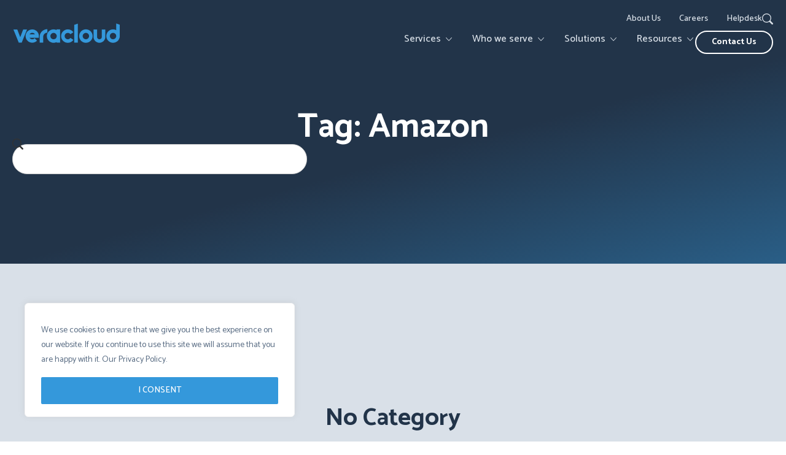

--- FILE ---
content_type: text/html; charset=UTF-8
request_url: https://veracloud.gr/tag/amazon-el/
body_size: 56375
content:
<!doctype html>
<html lang="en-US">
<head>
	<meta charset="UTF-8">
<script>
var gform;gform||(document.addEventListener("gform_main_scripts_loaded",function(){gform.scriptsLoaded=!0}),document.addEventListener("gform/theme/scripts_loaded",function(){gform.themeScriptsLoaded=!0}),window.addEventListener("DOMContentLoaded",function(){gform.domLoaded=!0}),gform={domLoaded:!1,scriptsLoaded:!1,themeScriptsLoaded:!1,isFormEditor:()=>"function"==typeof InitializeEditor,callIfLoaded:function(o){return!(!gform.domLoaded||!gform.scriptsLoaded||!gform.themeScriptsLoaded&&!gform.isFormEditor()||(gform.isFormEditor()&&console.warn("The use of gform.initializeOnLoaded() is deprecated in the form editor context and will be removed in Gravity Forms 3.1."),o(),0))},initializeOnLoaded:function(o){gform.callIfLoaded(o)||(document.addEventListener("gform_main_scripts_loaded",()=>{gform.scriptsLoaded=!0,gform.callIfLoaded(o)}),document.addEventListener("gform/theme/scripts_loaded",()=>{gform.themeScriptsLoaded=!0,gform.callIfLoaded(o)}),window.addEventListener("DOMContentLoaded",()=>{gform.domLoaded=!0,gform.callIfLoaded(o)}))},hooks:{action:{},filter:{}},addAction:function(o,r,e,t){gform.addHook("action",o,r,e,t)},addFilter:function(o,r,e,t){gform.addHook("filter",o,r,e,t)},doAction:function(o){gform.doHook("action",o,arguments)},applyFilters:function(o){return gform.doHook("filter",o,arguments)},removeAction:function(o,r){gform.removeHook("action",o,r)},removeFilter:function(o,r,e){gform.removeHook("filter",o,r,e)},addHook:function(o,r,e,t,n){null==gform.hooks[o][r]&&(gform.hooks[o][r]=[]);var d=gform.hooks[o][r];null==n&&(n=r+"_"+d.length),gform.hooks[o][r].push({tag:n,callable:e,priority:t=null==t?10:t})},doHook:function(r,o,e){var t;if(e=Array.prototype.slice.call(e,1),null!=gform.hooks[r][o]&&((o=gform.hooks[r][o]).sort(function(o,r){return o.priority-r.priority}),o.forEach(function(o){"function"!=typeof(t=o.callable)&&(t=window[t]),"action"==r?t.apply(null,e):e[0]=t.apply(null,e)})),"filter"==r)return e[0]},removeHook:function(o,r,t,n){var e;null!=gform.hooks[o][r]&&(e=(e=gform.hooks[o][r]).filter(function(o,r,e){return!!(null!=n&&n!=o.tag||null!=t&&t!=o.priority)}),gform.hooks[o][r]=e)}});
</script>

	<meta name="viewport" content="width=device-width, initial-scale=1">
	<link rel="profile" href="https://gmpg.org/xfn/11">
	<meta name='robots' content='index, follow, max-image-preview:large, max-snippet:-1, max-video-preview:-1' />

	<!-- This site is optimized with the Yoast SEO plugin v26.6 - https://yoast.com/wordpress/plugins/seo/ -->
	<title>Amazon Archives - Veracloud</title>
	<link rel="canonical" href="https://veracloud.eu/tag/amazon-el/" />
	<meta property="og:locale" content="en_US" />
	<meta property="og:type" content="article" />
	<meta property="og:title" content="Amazon Archives - Veracloud" />
	<meta property="og:url" content="https://veracloud.eu/tag/amazon-el/" />
	<meta property="og:site_name" content="Veracloud" />
	<meta name="twitter:card" content="summary_large_image" />
	<script type="application/ld+json" class="yoast-schema-graph">{"@context":"https://schema.org","@graph":[{"@type":"CollectionPage","@id":"https://veracloud.eu/tag/amazon-el/","url":"https://veracloud.eu/tag/amazon-el/","name":"Amazon Archives - Veracloud","isPartOf":{"@id":"https://veracloud.eu/#website"},"breadcrumb":{"@id":"https://veracloud.eu/tag/amazon-el/#breadcrumb"},"inLanguage":"en-US"},{"@type":"BreadcrumbList","@id":"https://veracloud.eu/tag/amazon-el/#breadcrumb","itemListElement":[{"@type":"ListItem","position":1,"name":"Home","item":"https://veracloud.eu/"},{"@type":"ListItem","position":2,"name":"Amazon"}]},{"@type":"WebSite","@id":"https://veracloud.eu/#website","url":"https://veracloud.eu/","name":"Veracloud","description":"","publisher":{"@id":"https://veracloud.eu/#organization"},"potentialAction":[{"@type":"SearchAction","target":{"@type":"EntryPoint","urlTemplate":"https://veracloud.eu/?s={search_term_string}"},"query-input":{"@type":"PropertyValueSpecification","valueRequired":true,"valueName":"search_term_string"}}],"inLanguage":"en-US"},{"@type":"Organization","@id":"https://veracloud.eu/#organization","name":"Veracloud","url":"https://veracloud.eu/","logo":{"@type":"ImageObject","inLanguage":"en-US","@id":"https://veracloud.eu/#/schema/logo/image/","url":"https://veracloud.eu/wp-content/uploads/2025/09/veracloud-logo.png","contentUrl":"https://veracloud.eu/wp-content/uploads/2025/09/veracloud-logo.png","width":175,"height":32,"caption":"Veracloud"},"image":{"@id":"https://veracloud.eu/#/schema/logo/image/"}}]}</script>
	<!-- / Yoast SEO plugin. -->


<link rel='dns-prefetch' href='//veracloud.eu' />
<link rel="alternate" type="application/rss+xml" title="Veracloud &raquo; Feed" href="https://veracloud.eu/feed/" />
<link rel="alternate" type="application/rss+xml" title="Veracloud &raquo; Comments Feed" href="https://veracloud.eu/comments/feed/" />
<link rel="alternate" type="application/rss+xml" title="Veracloud &raquo; Amazon Tag Feed" href="https://veracloud.eu/tag/amazon-el/feed/" />
<style id='wp-img-auto-sizes-contain-inline-css'>
img:is([sizes=auto i],[sizes^="auto," i]){contain-intrinsic-size:3000px 1500px}
/*# sourceURL=wp-img-auto-sizes-contain-inline-css */
</style>
<style id='wp-emoji-styles-inline-css'>

	img.wp-smiley, img.emoji {
		display: inline !important;
		border: none !important;
		box-shadow: none !important;
		height: 1em !important;
		width: 1em !important;
		margin: 0 0.07em !important;
		vertical-align: -0.1em !important;
		background: none !important;
		padding: 0 !important;
	}
/*# sourceURL=wp-emoji-styles-inline-css */
</style>
<link rel='stylesheet' id='wp-block-library-css' href='https://veracloud.eu/wp-includes/css/dist/block-library/style.min.css?ver=6.9' media='all' />
<style id='global-styles-inline-css'>
:root{--wp--preset--aspect-ratio--square: 1;--wp--preset--aspect-ratio--4-3: 4/3;--wp--preset--aspect-ratio--3-4: 3/4;--wp--preset--aspect-ratio--3-2: 3/2;--wp--preset--aspect-ratio--2-3: 2/3;--wp--preset--aspect-ratio--16-9: 16/9;--wp--preset--aspect-ratio--9-16: 9/16;--wp--preset--color--black: #000000;--wp--preset--color--cyan-bluish-gray: #abb8c3;--wp--preset--color--white: #ffffff;--wp--preset--color--pale-pink: #f78da7;--wp--preset--color--vivid-red: #cf2e2e;--wp--preset--color--luminous-vivid-orange: #ff6900;--wp--preset--color--luminous-vivid-amber: #fcb900;--wp--preset--color--light-green-cyan: #7bdcb5;--wp--preset--color--vivid-green-cyan: #00d084;--wp--preset--color--pale-cyan-blue: #8ed1fc;--wp--preset--color--vivid-cyan-blue: #0693e3;--wp--preset--color--vivid-purple: #9b51e0;--wp--preset--gradient--vivid-cyan-blue-to-vivid-purple: linear-gradient(135deg,rgb(6,147,227) 0%,rgb(155,81,224) 100%);--wp--preset--gradient--light-green-cyan-to-vivid-green-cyan: linear-gradient(135deg,rgb(122,220,180) 0%,rgb(0,208,130) 100%);--wp--preset--gradient--luminous-vivid-amber-to-luminous-vivid-orange: linear-gradient(135deg,rgb(252,185,0) 0%,rgb(255,105,0) 100%);--wp--preset--gradient--luminous-vivid-orange-to-vivid-red: linear-gradient(135deg,rgb(255,105,0) 0%,rgb(207,46,46) 100%);--wp--preset--gradient--very-light-gray-to-cyan-bluish-gray: linear-gradient(135deg,rgb(238,238,238) 0%,rgb(169,184,195) 100%);--wp--preset--gradient--cool-to-warm-spectrum: linear-gradient(135deg,rgb(74,234,220) 0%,rgb(151,120,209) 20%,rgb(207,42,186) 40%,rgb(238,44,130) 60%,rgb(251,105,98) 80%,rgb(254,248,76) 100%);--wp--preset--gradient--blush-light-purple: linear-gradient(135deg,rgb(255,206,236) 0%,rgb(152,150,240) 100%);--wp--preset--gradient--blush-bordeaux: linear-gradient(135deg,rgb(254,205,165) 0%,rgb(254,45,45) 50%,rgb(107,0,62) 100%);--wp--preset--gradient--luminous-dusk: linear-gradient(135deg,rgb(255,203,112) 0%,rgb(199,81,192) 50%,rgb(65,88,208) 100%);--wp--preset--gradient--pale-ocean: linear-gradient(135deg,rgb(255,245,203) 0%,rgb(182,227,212) 50%,rgb(51,167,181) 100%);--wp--preset--gradient--electric-grass: linear-gradient(135deg,rgb(202,248,128) 0%,rgb(113,206,126) 100%);--wp--preset--gradient--midnight: linear-gradient(135deg,rgb(2,3,129) 0%,rgb(40,116,252) 100%);--wp--preset--font-size--small: 13px;--wp--preset--font-size--medium: 20px;--wp--preset--font-size--large: 36px;--wp--preset--font-size--x-large: 42px;--wp--preset--spacing--20: 0.44rem;--wp--preset--spacing--30: 0.67rem;--wp--preset--spacing--40: 1rem;--wp--preset--spacing--50: 1.5rem;--wp--preset--spacing--60: 2.25rem;--wp--preset--spacing--70: 3.38rem;--wp--preset--spacing--80: 5.06rem;--wp--preset--shadow--natural: 6px 6px 9px rgba(0, 0, 0, 0.2);--wp--preset--shadow--deep: 12px 12px 50px rgba(0, 0, 0, 0.4);--wp--preset--shadow--sharp: 6px 6px 0px rgba(0, 0, 0, 0.2);--wp--preset--shadow--outlined: 6px 6px 0px -3px rgb(255, 255, 255), 6px 6px rgb(0, 0, 0);--wp--preset--shadow--crisp: 6px 6px 0px rgb(0, 0, 0);}:root { --wp--style--global--content-size: 800px;--wp--style--global--wide-size: 1200px; }:where(body) { margin: 0; }.wp-site-blocks > .alignleft { float: left; margin-right: 2em; }.wp-site-blocks > .alignright { float: right; margin-left: 2em; }.wp-site-blocks > .aligncenter { justify-content: center; margin-left: auto; margin-right: auto; }:where(.wp-site-blocks) > * { margin-block-start: 24px; margin-block-end: 0; }:where(.wp-site-blocks) > :first-child { margin-block-start: 0; }:where(.wp-site-blocks) > :last-child { margin-block-end: 0; }:root { --wp--style--block-gap: 24px; }:root :where(.is-layout-flow) > :first-child{margin-block-start: 0;}:root :where(.is-layout-flow) > :last-child{margin-block-end: 0;}:root :where(.is-layout-flow) > *{margin-block-start: 24px;margin-block-end: 0;}:root :where(.is-layout-constrained) > :first-child{margin-block-start: 0;}:root :where(.is-layout-constrained) > :last-child{margin-block-end: 0;}:root :where(.is-layout-constrained) > *{margin-block-start: 24px;margin-block-end: 0;}:root :where(.is-layout-flex){gap: 24px;}:root :where(.is-layout-grid){gap: 24px;}.is-layout-flow > .alignleft{float: left;margin-inline-start: 0;margin-inline-end: 2em;}.is-layout-flow > .alignright{float: right;margin-inline-start: 2em;margin-inline-end: 0;}.is-layout-flow > .aligncenter{margin-left: auto !important;margin-right: auto !important;}.is-layout-constrained > .alignleft{float: left;margin-inline-start: 0;margin-inline-end: 2em;}.is-layout-constrained > .alignright{float: right;margin-inline-start: 2em;margin-inline-end: 0;}.is-layout-constrained > .aligncenter{margin-left: auto !important;margin-right: auto !important;}.is-layout-constrained > :where(:not(.alignleft):not(.alignright):not(.alignfull)){max-width: var(--wp--style--global--content-size);margin-left: auto !important;margin-right: auto !important;}.is-layout-constrained > .alignwide{max-width: var(--wp--style--global--wide-size);}body .is-layout-flex{display: flex;}.is-layout-flex{flex-wrap: wrap;align-items: center;}.is-layout-flex > :is(*, div){margin: 0;}body .is-layout-grid{display: grid;}.is-layout-grid > :is(*, div){margin: 0;}body{padding-top: 0px;padding-right: 0px;padding-bottom: 0px;padding-left: 0px;}a:where(:not(.wp-element-button)){text-decoration: underline;}:root :where(.wp-element-button, .wp-block-button__link){background-color: #32373c;border-width: 0;color: #fff;font-family: inherit;font-size: inherit;font-style: inherit;font-weight: inherit;letter-spacing: inherit;line-height: inherit;padding-top: calc(0.667em + 2px);padding-right: calc(1.333em + 2px);padding-bottom: calc(0.667em + 2px);padding-left: calc(1.333em + 2px);text-decoration: none;text-transform: inherit;}.has-black-color{color: var(--wp--preset--color--black) !important;}.has-cyan-bluish-gray-color{color: var(--wp--preset--color--cyan-bluish-gray) !important;}.has-white-color{color: var(--wp--preset--color--white) !important;}.has-pale-pink-color{color: var(--wp--preset--color--pale-pink) !important;}.has-vivid-red-color{color: var(--wp--preset--color--vivid-red) !important;}.has-luminous-vivid-orange-color{color: var(--wp--preset--color--luminous-vivid-orange) !important;}.has-luminous-vivid-amber-color{color: var(--wp--preset--color--luminous-vivid-amber) !important;}.has-light-green-cyan-color{color: var(--wp--preset--color--light-green-cyan) !important;}.has-vivid-green-cyan-color{color: var(--wp--preset--color--vivid-green-cyan) !important;}.has-pale-cyan-blue-color{color: var(--wp--preset--color--pale-cyan-blue) !important;}.has-vivid-cyan-blue-color{color: var(--wp--preset--color--vivid-cyan-blue) !important;}.has-vivid-purple-color{color: var(--wp--preset--color--vivid-purple) !important;}.has-black-background-color{background-color: var(--wp--preset--color--black) !important;}.has-cyan-bluish-gray-background-color{background-color: var(--wp--preset--color--cyan-bluish-gray) !important;}.has-white-background-color{background-color: var(--wp--preset--color--white) !important;}.has-pale-pink-background-color{background-color: var(--wp--preset--color--pale-pink) !important;}.has-vivid-red-background-color{background-color: var(--wp--preset--color--vivid-red) !important;}.has-luminous-vivid-orange-background-color{background-color: var(--wp--preset--color--luminous-vivid-orange) !important;}.has-luminous-vivid-amber-background-color{background-color: var(--wp--preset--color--luminous-vivid-amber) !important;}.has-light-green-cyan-background-color{background-color: var(--wp--preset--color--light-green-cyan) !important;}.has-vivid-green-cyan-background-color{background-color: var(--wp--preset--color--vivid-green-cyan) !important;}.has-pale-cyan-blue-background-color{background-color: var(--wp--preset--color--pale-cyan-blue) !important;}.has-vivid-cyan-blue-background-color{background-color: var(--wp--preset--color--vivid-cyan-blue) !important;}.has-vivid-purple-background-color{background-color: var(--wp--preset--color--vivid-purple) !important;}.has-black-border-color{border-color: var(--wp--preset--color--black) !important;}.has-cyan-bluish-gray-border-color{border-color: var(--wp--preset--color--cyan-bluish-gray) !important;}.has-white-border-color{border-color: var(--wp--preset--color--white) !important;}.has-pale-pink-border-color{border-color: var(--wp--preset--color--pale-pink) !important;}.has-vivid-red-border-color{border-color: var(--wp--preset--color--vivid-red) !important;}.has-luminous-vivid-orange-border-color{border-color: var(--wp--preset--color--luminous-vivid-orange) !important;}.has-luminous-vivid-amber-border-color{border-color: var(--wp--preset--color--luminous-vivid-amber) !important;}.has-light-green-cyan-border-color{border-color: var(--wp--preset--color--light-green-cyan) !important;}.has-vivid-green-cyan-border-color{border-color: var(--wp--preset--color--vivid-green-cyan) !important;}.has-pale-cyan-blue-border-color{border-color: var(--wp--preset--color--pale-cyan-blue) !important;}.has-vivid-cyan-blue-border-color{border-color: var(--wp--preset--color--vivid-cyan-blue) !important;}.has-vivid-purple-border-color{border-color: var(--wp--preset--color--vivid-purple) !important;}.has-vivid-cyan-blue-to-vivid-purple-gradient-background{background: var(--wp--preset--gradient--vivid-cyan-blue-to-vivid-purple) !important;}.has-light-green-cyan-to-vivid-green-cyan-gradient-background{background: var(--wp--preset--gradient--light-green-cyan-to-vivid-green-cyan) !important;}.has-luminous-vivid-amber-to-luminous-vivid-orange-gradient-background{background: var(--wp--preset--gradient--luminous-vivid-amber-to-luminous-vivid-orange) !important;}.has-luminous-vivid-orange-to-vivid-red-gradient-background{background: var(--wp--preset--gradient--luminous-vivid-orange-to-vivid-red) !important;}.has-very-light-gray-to-cyan-bluish-gray-gradient-background{background: var(--wp--preset--gradient--very-light-gray-to-cyan-bluish-gray) !important;}.has-cool-to-warm-spectrum-gradient-background{background: var(--wp--preset--gradient--cool-to-warm-spectrum) !important;}.has-blush-light-purple-gradient-background{background: var(--wp--preset--gradient--blush-light-purple) !important;}.has-blush-bordeaux-gradient-background{background: var(--wp--preset--gradient--blush-bordeaux) !important;}.has-luminous-dusk-gradient-background{background: var(--wp--preset--gradient--luminous-dusk) !important;}.has-pale-ocean-gradient-background{background: var(--wp--preset--gradient--pale-ocean) !important;}.has-electric-grass-gradient-background{background: var(--wp--preset--gradient--electric-grass) !important;}.has-midnight-gradient-background{background: var(--wp--preset--gradient--midnight) !important;}.has-small-font-size{font-size: var(--wp--preset--font-size--small) !important;}.has-medium-font-size{font-size: var(--wp--preset--font-size--medium) !important;}.has-large-font-size{font-size: var(--wp--preset--font-size--large) !important;}.has-x-large-font-size{font-size: var(--wp--preset--font-size--x-large) !important;}
:root :where(.wp-block-pullquote){font-size: 1.5em;line-height: 1.6;}
/*# sourceURL=global-styles-inline-css */
</style>
<link rel='stylesheet' id='hello-elementor-child-calculator-style-css' href='https://veracloud.eu/wp-content/themes/hello-elementor-child/assets/css/calculator-style.css?ver=1766145541' media='all' />
<link rel='stylesheet' id='hello-elementor-child-global-style-css' href='https://veracloud.eu/wp-content/themes/hello-elementor-child/assets/css/global-style.css?ver=1766145541' media='all' />
<link rel='stylesheet' id='hello-elementor-css' href='https://veracloud.eu/wp-content/themes/hello-elementor/assets/css/reset.css?ver=3.4.5' media='all' />
<link rel='stylesheet' id='hello-elementor-theme-style-css' href='https://veracloud.eu/wp-content/themes/hello-elementor/assets/css/theme.css?ver=3.4.5' media='all' />
<link rel='stylesheet' id='hello-elementor-header-footer-css' href='https://veracloud.eu/wp-content/themes/hello-elementor/assets/css/header-footer.css?ver=3.4.5' media='all' />
<link rel='stylesheet' id='elementor-frontend-css' href='https://veracloud.eu/wp-content/plugins/elementor/assets/css/frontend.min.css?ver=3.33.6' media='all' />
<style id='elementor-frontend-inline-css'>
.elementor-kit-6{--e-global-color-primary:#3498DB;--e-global-color-secondary:#223449;--e-global-color-text:#2F313A;--e-global-color-accent:#34DCCC;--e-global-color-3cf57b6:#FFFFFF;--e-global-color-82b067c:#D9E0E8;--e-global-color-aef0e75:#5A6D84;--e-global-color-e539c2c:#F5F9FF;--e-global-color-6aeebd7:#83A4D4;--e-global-typography-primary-font-family:"Catamaran";--e-global-typography-primary-font-size:55px;--e-global-typography-primary-font-weight:700;--e-global-typography-primary-font-style:normal;--e-global-typography-primary-line-height:55px;--e-global-typography-secondary-font-family:"Catamaran";--e-global-typography-secondary-font-size:40px;--e-global-typography-secondary-font-weight:700;--e-global-typography-secondary-font-style:normal;--e-global-typography-secondary-line-height:45px;--e-global-typography-text-font-family:"Catamaran";--e-global-typography-text-font-size:32px;--e-global-typography-text-font-weight:500;--e-global-typography-text-font-style:normal;--e-global-typography-text-line-height:35px;--e-global-typography-accent-font-family:"Catamaran";--e-global-typography-accent-font-size:24px;--e-global-typography-accent-font-weight:500;--e-global-typography-accent-font-style:normal;--e-global-typography-accent-line-height:28px;--e-global-typography-4d707a2-font-family:"Catamaran";--e-global-typography-4d707a2-font-size:18px;--e-global-typography-4d707a2-font-weight:400;--e-global-typography-4d707a2-font-style:normal;--e-global-typography-4d707a2-line-height:28px;--e-global-typography-7841377-font-family:"Catamaran";--e-global-typography-7841377-font-size:16px;--e-global-typography-7841377-font-weight:400;--e-global-typography-7841377-font-style:normal;--e-global-typography-7841377-line-height:24px;--e-global-typography-a40114a-font-family:"Catamaran";--e-global-typography-a40114a-font-size:14px;--e-global-typography-a40114a-font-weight:400;--e-global-typography-a40114a-font-style:normal;--e-global-typography-a40114a-line-height:22px;--e-global-typography-5740434-font-family:"Catamaran";--e-global-typography-5740434-font-size:12px;--e-global-typography-5740434-font-weight:700;--e-global-typography-5740434-text-transform:uppercase;--e-global-typography-5740434-font-style:normal;--e-global-typography-5740434-line-height:14px;--e-global-typography-5740434-letter-spacing:3px;font-family:"Catamaran", Sans-serif;font-size:18px;line-height:normal;}.elementor-kit-6 e-page-transition{background-color:#FFBC7D;}.elementor-kit-6 a{color:var( --e-global-color-primary );font-family:"Catamaran", Sans-serif;line-height:normal;}.elementor-kit-6 a:hover{color:var( --e-global-color-secondary );}.elementor-kit-6 h1{font-family:"Catamaran", Sans-serif;font-size:55px;line-height:normal;}.elementor-kit-6 h2{font-family:"Catamaran", Sans-serif;font-size:45px;line-height:normal;}.elementor-kit-6 h3{font-family:"Catamaran", Sans-serif;font-size:40px;line-height:normal;}.elementor-kit-6 h4{font-family:"Catamaran", Sans-serif;font-size:35px;line-height:normal;}.elementor-kit-6 h5{font-family:"Catamaran", Sans-serif;font-size:25px;line-height:normal;}.elementor-kit-6 h6{font-family:"Catamaran", Sans-serif;font-size:20px;line-height:normal;}.elementor-section.elementor-section-boxed > .elementor-container{max-width:1238px;}.e-con{--container-max-width:1238px;--container-default-padding-top:20px;--container-default-padding-right:20px;--container-default-padding-bottom:20px;--container-default-padding-left:20px;}.elementor-widget:not(:last-child){--kit-widget-spacing:0px;}.elementor-element{--widgets-spacing:0px 0px;--widgets-spacing-row:0px;--widgets-spacing-column:0px;}{}h1.entry-title{display:var(--page-title-display);}.site-header .site-branding{flex-direction:column;align-items:stretch;}.site-header{padding-inline-end:0px;padding-inline-start:0px;}.site-footer .site-branding{flex-direction:column;align-items:stretch;}@media(max-width:1024px){.elementor-kit-6 h1{font-size:45px;}.elementor-kit-6 h2{font-size:38px;}.elementor-kit-6 h3{font-size:34px;}.elementor-kit-6 h4{font-size:30px;}.elementor-section.elementor-section-boxed > .elementor-container{max-width:95%;}.e-con{--container-max-width:95%;--container-default-padding-top:20px;--container-default-padding-right:20px;--container-default-padding-bottom:20px;--container-default-padding-left:20px;}}@media(max-width:767px){.elementor-kit-6 h1{font-size:35px;}.elementor-kit-6 h2{font-size:28px;}.elementor-kit-6 h3{font-size:24px;}.elementor-kit-6 h4{font-size:20px;}.elementor-section.elementor-section-boxed > .elementor-container{max-width:95%;}.e-con{--container-max-width:95%;--container-default-padding-top:20px;--container-default-padding-right:20px;--container-default-padding-bottom:20px;--container-default-padding-left:20px;}}
.elementor-13 .elementor-element.elementor-element-3398e103{--display:flex;--flex-direction:row;--container-widget-width:calc( ( 1 - var( --container-widget-flex-grow ) ) * 100% );--container-widget-height:100%;--container-widget-flex-grow:1;--container-widget-align-self:stretch;--flex-wrap-mobile:wrap;--justify-content:space-between;--align-items:center;--gap:0px 0px;--row-gap:0px;--column-gap:0px;border-style:none;--border-style:none;--padding-top:20px;--padding-bottom:20px;--padding-left:20px;--padding-right:20px;--z-index:99;}.elementor-13 .elementor-element.elementor-element-3398e103:not(.elementor-motion-effects-element-type-background), .elementor-13 .elementor-element.elementor-element-3398e103 > .elementor-motion-effects-container > .elementor-motion-effects-layer{background-color:#6D6D6D00;}.elementor-13 .elementor-element.elementor-element-3398e103:hover{border-style:none;}.elementor-13 .elementor-element.elementor-element-3398e103, .elementor-13 .elementor-element.elementor-element-3398e103::before{--border-transition:0.3s;}.elementor-widget-theme-site-logo .widget-image-caption{color:var( --e-global-color-text );font-family:var( --e-global-typography-text-font-family ), Sans-serif;font-size:var( --e-global-typography-text-font-size );font-weight:var( --e-global-typography-text-font-weight );font-style:var( --e-global-typography-text-font-style );line-height:var( --e-global-typography-text-line-height );}.elementor-13 .elementor-element.elementor-element-6e75f8ac{text-align:left;}.elementor-13 .elementor-element.elementor-element-6e75f8ac img{width:100%;height:34px;object-fit:contain;object-position:center center;}.elementor-13 .elementor-element.elementor-element-5e66d107{--display:flex;--flex-direction:column;--container-widget-width:calc( ( 1 - var( --container-widget-flex-grow ) ) * 100% );--container-widget-height:initial;--container-widget-flex-grow:0;--container-widget-align-self:initial;--flex-wrap-mobile:wrap;--justify-content:flex-end;--align-items:flex-end;--gap:20px 20px;--row-gap:20px;--column-gap:20px;--padding-top:0%;--padding-bottom:0%;--padding-left:0%;--padding-right:0%;}.elementor-13 .elementor-element.elementor-element-7d52bfd{--display:flex;--flex-direction:row;--container-widget-width:calc( ( 1 - var( --container-widget-flex-grow ) ) * 100% );--container-widget-height:100%;--container-widget-flex-grow:1;--container-widget-align-self:stretch;--flex-wrap-mobile:wrap;--justify-content:flex-end;--align-items:center;--gap:20px 20px;--row-gap:20px;--column-gap:20px;--margin-top:0%;--margin-bottom:0%;--margin-left:0%;--margin-right:0%;--padding-top:0%;--padding-bottom:0%;--padding-left:0%;--padding-right:0%;}.elementor-13 .elementor-element.elementor-element-7d52bfd.e-con{--align-self:flex-end;}.elementor-widget-nav-menu .elementor-nav-menu .elementor-item{font-family:var( --e-global-typography-primary-font-family ), Sans-serif;font-size:var( --e-global-typography-primary-font-size );font-weight:var( --e-global-typography-primary-font-weight );font-style:var( --e-global-typography-primary-font-style );line-height:var( --e-global-typography-primary-line-height );}.elementor-widget-nav-menu .elementor-nav-menu--main .elementor-item{color:var( --e-global-color-text );fill:var( --e-global-color-text );}.elementor-widget-nav-menu .elementor-nav-menu--main .elementor-item:hover,
					.elementor-widget-nav-menu .elementor-nav-menu--main .elementor-item.elementor-item-active,
					.elementor-widget-nav-menu .elementor-nav-menu--main .elementor-item.highlighted,
					.elementor-widget-nav-menu .elementor-nav-menu--main .elementor-item:focus{color:var( --e-global-color-accent );fill:var( --e-global-color-accent );}.elementor-widget-nav-menu .elementor-nav-menu--main:not(.e--pointer-framed) .elementor-item:before,
					.elementor-widget-nav-menu .elementor-nav-menu--main:not(.e--pointer-framed) .elementor-item:after{background-color:var( --e-global-color-accent );}.elementor-widget-nav-menu .e--pointer-framed .elementor-item:before,
					.elementor-widget-nav-menu .e--pointer-framed .elementor-item:after{border-color:var( --e-global-color-accent );}.elementor-widget-nav-menu{--e-nav-menu-divider-color:var( --e-global-color-text );}.elementor-widget-nav-menu .elementor-nav-menu--dropdown .elementor-item, .elementor-widget-nav-menu .elementor-nav-menu--dropdown  .elementor-sub-item{font-family:var( --e-global-typography-accent-font-family ), Sans-serif;font-size:var( --e-global-typography-accent-font-size );font-weight:var( --e-global-typography-accent-font-weight );font-style:var( --e-global-typography-accent-font-style );}.elementor-13 .elementor-element.elementor-element-46286e2 .elementor-nav-menu .elementor-item{font-family:"Catamaran", Sans-serif;font-size:14px;font-weight:500;font-style:normal;line-height:22px;}.elementor-13 .elementor-element.elementor-element-46286e2 .elementor-nav-menu--main .elementor-item{color:var( --e-global-color-82b067c );fill:var( --e-global-color-82b067c );padding-left:0px;padding-right:0px;padding-top:0px;padding-bottom:0px;}.elementor-13 .elementor-element.elementor-element-46286e2 .elementor-nav-menu--main .elementor-item:hover,
					.elementor-13 .elementor-element.elementor-element-46286e2 .elementor-nav-menu--main .elementor-item.elementor-item-active,
					.elementor-13 .elementor-element.elementor-element-46286e2 .elementor-nav-menu--main .elementor-item.highlighted,
					.elementor-13 .elementor-element.elementor-element-46286e2 .elementor-nav-menu--main .elementor-item:focus{color:var( --e-global-color-primary );fill:var( --e-global-color-primary );}.elementor-13 .elementor-element.elementor-element-46286e2{--e-nav-menu-horizontal-menu-item-margin:calc( 30px / 2 );}.elementor-13 .elementor-element.elementor-element-46286e2 .elementor-nav-menu--main:not(.elementor-nav-menu--layout-horizontal) .elementor-nav-menu > li:not(:last-child){margin-bottom:30px;}.elementor-13 .elementor-element.elementor-element-46286e2 .elementor-nav-menu--dropdown a:hover,
					.elementor-13 .elementor-element.elementor-element-46286e2 .elementor-nav-menu--dropdown a:focus,
					.elementor-13 .elementor-element.elementor-element-46286e2 .elementor-nav-menu--dropdown a.elementor-item-active,
					.elementor-13 .elementor-element.elementor-element-46286e2 .elementor-nav-menu--dropdown a.highlighted,
					.elementor-13 .elementor-element.elementor-element-46286e2 .elementor-menu-toggle:hover,
					.elementor-13 .elementor-element.elementor-element-46286e2 .elementor-menu-toggle:focus{color:var( --e-global-color-3cf57b6 );}.elementor-13 .elementor-element.elementor-element-46286e2 .elementor-nav-menu--dropdown a:hover,
					.elementor-13 .elementor-element.elementor-element-46286e2 .elementor-nav-menu--dropdown a:focus,
					.elementor-13 .elementor-element.elementor-element-46286e2 .elementor-nav-menu--dropdown a.elementor-item-active,
					.elementor-13 .elementor-element.elementor-element-46286e2 .elementor-nav-menu--dropdown a.highlighted{background-color:var( --e-global-color-primary );}.elementor-13 .elementor-element.elementor-element-46286e2 .elementor-nav-menu--dropdown .elementor-item, .elementor-13 .elementor-element.elementor-element-46286e2 .elementor-nav-menu--dropdown  .elementor-sub-item{font-family:var( --e-global-typography-a40114a-font-family ), Sans-serif;font-size:var( --e-global-typography-a40114a-font-size );font-weight:var( --e-global-typography-a40114a-font-weight );font-style:var( --e-global-typography-a40114a-font-style );}.elementor-widget-icon.elementor-view-stacked .elementor-icon{background-color:var( --e-global-color-primary );}.elementor-widget-icon.elementor-view-framed .elementor-icon, .elementor-widget-icon.elementor-view-default .elementor-icon{color:var( --e-global-color-primary );border-color:var( --e-global-color-primary );}.elementor-widget-icon.elementor-view-framed .elementor-icon, .elementor-widget-icon.elementor-view-default .elementor-icon svg{fill:var( --e-global-color-primary );}.elementor-13 .elementor-element.elementor-element-8b4a193 .elementor-icon-wrapper{text-align:center;}.elementor-13 .elementor-element.elementor-element-8b4a193.elementor-view-stacked .elementor-icon{background-color:var( --e-global-color-82b067c );}.elementor-13 .elementor-element.elementor-element-8b4a193.elementor-view-framed .elementor-icon, .elementor-13 .elementor-element.elementor-element-8b4a193.elementor-view-default .elementor-icon{color:var( --e-global-color-82b067c );border-color:var( --e-global-color-82b067c );}.elementor-13 .elementor-element.elementor-element-8b4a193.elementor-view-framed .elementor-icon, .elementor-13 .elementor-element.elementor-element-8b4a193.elementor-view-default .elementor-icon svg{fill:var( --e-global-color-82b067c );}.elementor-13 .elementor-element.elementor-element-8b4a193 .elementor-icon{font-size:18px;}.elementor-13 .elementor-element.elementor-element-8b4a193 .elementor-icon svg{height:18px;}.elementor-13 .elementor-element.elementor-element-4f7f970{--display:flex;--flex-direction:row;--container-widget-width:calc( ( 1 - var( --container-widget-flex-grow ) ) * 100% );--container-widget-height:100%;--container-widget-flex-grow:1;--container-widget-align-self:stretch;--flex-wrap-mobile:wrap;--align-items:center;--gap:30px 30px;--row-gap:30px;--column-gap:30px;--margin-top:0%;--margin-bottom:0%;--margin-left:0%;--margin-right:0%;--padding-top:0%;--padding-bottom:0%;--padding-left:0%;--padding-right:0%;}.elementor-widget-mega-menu > .e-n-menu > .e-n-menu-wrapper > .e-n-menu-heading > .e-n-menu-item > .e-n-menu-title, .elementor-widget-mega-menu > .e-n-menu > .e-n-menu-wrapper > .e-n-menu-heading > .e-n-menu-item > .e-n-menu-title > .e-n-menu-title-container, .elementor-widget-mega-menu > .e-n-menu > .e-n-menu-wrapper > .e-n-menu-heading > .e-n-menu-item > .e-n-menu-title > .e-n-menu-title-container > span{font-family:var( --e-global-typography-accent-font-family ), Sans-serif;font-weight:var( --e-global-typography-accent-font-weight );font-style:var( --e-global-typography-accent-font-style );--n-menu-title-line-height:var( --e-global-typography-accent-line-height );}.elementor-widget-mega-menu{--n-menu-title-font-size:var( --e-global-typography-accent-font-size );--n-menu-divider-color:var( --e-global-color-text );}.elementor-13 .elementor-element.elementor-element-254c8f7{--display:flex;--gap:0px 0px;--row-gap:0px;--column-gap:0px;--overflow:hidden;border-style:solid;--border-style:solid;border-width:1px 0px 0px 0px;--border-top-width:1px;--border-right-width:0px;--border-bottom-width:0px;--border-left-width:0px;border-color:#D9E0E87D;--border-color:#D9E0E87D;--padding-top:0px;--padding-bottom:0px;--padding-left:0px;--padding-right:0px;}.elementor-13 .elementor-element.elementor-element-254c8f7:not(.elementor-motion-effects-element-type-background), .elementor-13 .elementor-element.elementor-element-254c8f7 > .elementor-motion-effects-container > .elementor-motion-effects-layer{background-color:var( --e-global-color-e539c2c );}.elementor-13 .elementor-element.elementor-element-43af59e{--display:flex;--padding-top:50px;--padding-bottom:50px;--padding-left:20px;--padding-right:20px;}.elementor-widget-heading .elementor-heading-title{font-family:var( --e-global-typography-primary-font-family ), Sans-serif;font-size:var( --e-global-typography-primary-font-size );font-weight:var( --e-global-typography-primary-font-weight );font-style:var( --e-global-typography-primary-font-style );line-height:var( --e-global-typography-primary-line-height );color:var( --e-global-color-primary );}.elementor-13 .elementor-element.elementor-element-f8ebfd6{margin:0px 0px calc(var(--kit-widget-spacing, 0px) + 20px) 0px;}.elementor-13 .elementor-element.elementor-element-f8ebfd6 .elementor-heading-title{font-family:"Catamaran", Sans-serif;font-size:12px;font-weight:700;text-transform:uppercase;font-style:normal;line-height:26px;letter-spacing:3px;color:#5A6D84;}.elementor-13 .elementor-element.elementor-element-582aaf7{--display:flex;--gap:0px 0px;--row-gap:0px;--column-gap:0px;--overflow:hidden;border-style:solid;--border-style:solid;border-width:1px 0px 0px 0px;--border-top-width:1px;--border-right-width:0px;--border-bottom-width:0px;--border-left-width:0px;border-color:#D9E0E87D;--border-color:#D9E0E87D;--padding-top:0px;--padding-bottom:0px;--padding-left:20px;--padding-right:20px;}.elementor-13 .elementor-element.elementor-element-0bddf87{--display:flex;--flex-direction:column;--container-widget-width:100%;--container-widget-height:initial;--container-widget-flex-grow:0;--container-widget-align-self:initial;--flex-wrap-mobile:wrap;--gap:0px 0px;--row-gap:0px;--column-gap:0px;--overflow:hidden;border-style:solid;--border-style:solid;border-width:1px 0px 0px 0px;--border-top-width:1px;--border-right-width:0px;--border-bottom-width:0px;--border-left-width:0px;border-color:#D9E0E87D;--border-color:#D9E0E87D;--padding-top:0px;--padding-bottom:0px;--padding-left:20px;--padding-right:20px;}.elementor-13 .elementor-element.elementor-element-0bddf87:not(.elementor-motion-effects-element-type-background), .elementor-13 .elementor-element.elementor-element-0bddf87 > .elementor-motion-effects-container > .elementor-motion-effects-layer{background-color:var( --e-global-color-e539c2c );}.elementor-13 .elementor-element.elementor-element-9f8be75{--display:flex;--flex-direction:column;--container-widget-width:100%;--container-widget-height:initial;--container-widget-flex-grow:0;--container-widget-align-self:initial;--flex-wrap-mobile:wrap;--gap:0px 0px;--row-gap:0px;--column-gap:0px;--overflow:hidden;border-style:solid;--border-style:solid;border-width:1px 0px 0px 0px;--border-top-width:1px;--border-right-width:0px;--border-bottom-width:0px;--border-left-width:0px;border-color:#D9E0E87D;--border-color:#D9E0E87D;--padding-top:0px;--padding-bottom:0px;--padding-left:20px;--padding-right:20px;}.elementor-13 .elementor-element.elementor-element-9f8be75:not(.elementor-motion-effects-element-type-background), .elementor-13 .elementor-element.elementor-element-9f8be75 > .elementor-motion-effects-container > .elementor-motion-effects-layer{background-color:var( --e-global-color-e539c2c );}.elementor-13 .elementor-element.elementor-element-f1de82f{--n-menu-dropdown-content-max-width:initial;--n-menu-heading-wrap:wrap;--n-menu-heading-overflow-x:initial;--n-menu-title-distance-from-content:20px;--n-menu-open-animation-duration:200ms;--n-menu-toggle-icon-wrapper-animation-duration:500ms;--n-menu-title-space-between:30px;--n-menu-title-font-size:16px;--n-menu-title-color-normal:#D9E0E8;--n-menu-title-transition:300ms;--n-menu-title-padding:0px 0px 0px 0px;--n-menu-icon-color:var( --e-global-color-3cf57b6 );--n-menu-icon-color-hover:var( --e-global-color-primary );--n-menu-dropdown-indicator-space:5px;--n-menu-dropdown-indicator-color-normal:var( --e-global-color-82b067c );--n-menu-toggle-icon-color:var( --e-global-color-3cf57b6 );--n-menu-toggle-icon-hover-duration:500ms;--n-menu-title-normal-color-dropdown:var( --e-global-color-3cf57b6 );}.elementor-13 .elementor-element.elementor-element-f1de82f > .e-n-menu > .e-n-menu-wrapper > .e-n-menu-heading > .e-n-menu-item > .e-n-menu-title, .elementor-13 .elementor-element.elementor-element-f1de82f > .e-n-menu > .e-n-menu-wrapper > .e-n-menu-heading > .e-n-menu-item > .e-n-menu-title > .e-n-menu-title-container, .elementor-13 .elementor-element.elementor-element-f1de82f > .e-n-menu > .e-n-menu-wrapper > .e-n-menu-heading > .e-n-menu-item > .e-n-menu-title > .e-n-menu-title-container > span{font-family:"Catamaran", Sans-serif;font-weight:500;font-style:normal;--n-menu-title-line-height:normal;}.elementor-13 .elementor-element.elementor-element-f1de82f {--n-menu-title-color-hover:#3498DB;--n-menu-title-color-active:var( --e-global-color-primary );}.elementor-widget-button .elementor-button{background-color:var( --e-global-color-accent );font-family:var( --e-global-typography-accent-font-family ), Sans-serif;font-size:var( --e-global-typography-accent-font-size );font-weight:var( --e-global-typography-accent-font-weight );font-style:var( --e-global-typography-accent-font-style );line-height:var( --e-global-typography-accent-line-height );}.elementor-13 .elementor-element.elementor-element-3ce291d .elementor-button{background-color:#467FF700;font-family:"Catamaran", Sans-serif;font-size:14px;font-weight:700;text-transform:capitalize;font-style:normal;text-decoration:none;line-height:14px;letter-spacing:0px;word-spacing:0em;fill:#FFFFFF;color:#FFFFFF;border-style:solid;border-width:2px 2px 2px 2px;border-color:#FFFFFF;border-radius:50px 50px 50px 50px;padding:10px 25px 10px 25px;}.elementor-13 .elementor-element.elementor-element-3ce291d .elementor-button:hover, .elementor-13 .elementor-element.elementor-element-3ce291d .elementor-button:focus{background-color:var( --e-global-color-primary );color:var( --e-global-color-3cf57b6 );border-color:#02010100;}.elementor-13 .elementor-element.elementor-element-3ce291d{margin:0px 0px calc(var(--kit-widget-spacing, 0px) + 0px) 0px;padding:0px 0px 0px 0px;}.elementor-13 .elementor-element.elementor-element-3ce291d.elementor-element{--order:99999 /* order end hack */;--flex-grow:0;--flex-shrink:0;}.elementor-13 .elementor-element.elementor-element-3ce291d .elementor-button:hover svg, .elementor-13 .elementor-element.elementor-element-3ce291d .elementor-button:focus svg{fill:var( --e-global-color-3cf57b6 );}.elementor-13 .elementor-element.elementor-element-62f5547 .elementor-icon-wrapper{text-align:center;}.elementor-13 .elementor-element.elementor-element-62f5547.elementor-view-stacked .elementor-icon{background-color:var( --e-global-color-secondary );}.elementor-13 .elementor-element.elementor-element-62f5547.elementor-view-framed .elementor-icon, .elementor-13 .elementor-element.elementor-element-62f5547.elementor-view-default .elementor-icon{color:var( --e-global-color-secondary );border-color:var( --e-global-color-secondary );}.elementor-13 .elementor-element.elementor-element-62f5547.elementor-view-framed .elementor-icon, .elementor-13 .elementor-element.elementor-element-62f5547.elementor-view-default .elementor-icon svg{fill:var( --e-global-color-secondary );}.elementor-13 .elementor-element.elementor-element-62f5547 .elementor-icon{font-size:20px;}.elementor-13 .elementor-element.elementor-element-62f5547 .elementor-icon svg{height:20px;}.elementor-theme-builder-content-area{height:400px;}.elementor-location-header:before, .elementor-location-footer:before{content:"";display:table;clear:both;}@media(max-width:1024px){.elementor-13 .elementor-element.elementor-element-3398e103{--min-height:85px;--align-items:center;--container-widget-width:calc( ( 1 - var( --container-widget-flex-grow ) ) * 100% );--gap:30px 30px;--row-gap:30px;--column-gap:30px;}.elementor-widget-theme-site-logo .widget-image-caption{font-size:var( --e-global-typography-text-font-size );line-height:var( --e-global-typography-text-line-height );}.elementor-13 .elementor-element.elementor-element-6e75f8ac img{height:27px;}.elementor-13 .elementor-element.elementor-element-5e66d107{--gap:10px 10px;--row-gap:10px;--column-gap:10px;}.elementor-widget-nav-menu .elementor-nav-menu .elementor-item{font-size:var( --e-global-typography-primary-font-size );line-height:var( --e-global-typography-primary-line-height );}.elementor-widget-nav-menu .elementor-nav-menu--dropdown .elementor-item, .elementor-widget-nav-menu .elementor-nav-menu--dropdown  .elementor-sub-item{font-size:var( --e-global-typography-accent-font-size );}.elementor-13 .elementor-element.elementor-element-46286e2 .elementor-nav-menu .elementor-item{font-size:13px;}.elementor-13 .elementor-element.elementor-element-46286e2 .elementor-nav-menu--dropdown .elementor-item, .elementor-13 .elementor-element.elementor-element-46286e2 .elementor-nav-menu--dropdown  .elementor-sub-item{font-size:var( --e-global-typography-a40114a-font-size );}.elementor-13 .elementor-element.elementor-element-4f7f970{--gap:10px 10px;--row-gap:10px;--column-gap:10px;}.elementor-widget-mega-menu{--n-menu-title-font-size:var( --e-global-typography-accent-font-size );}.elementor-widget-mega-menu > .e-n-menu > .e-n-menu-wrapper > .e-n-menu-heading > .e-n-menu-item > .e-n-menu-title, .elementor-widget-mega-menu > .e-n-menu > .e-n-menu-wrapper > .e-n-menu-heading > .e-n-menu-item > .e-n-menu-title > .e-n-menu-title-container, .elementor-widget-mega-menu > .e-n-menu > .e-n-menu-wrapper > .e-n-menu-heading > .e-n-menu-item > .e-n-menu-title > .e-n-menu-title-container > span{--n-menu-title-line-height:var( --e-global-typography-accent-line-height );}.elementor-widget-heading .elementor-heading-title{font-size:var( --e-global-typography-primary-font-size );line-height:var( --e-global-typography-primary-line-height );}.elementor-13 .elementor-element.elementor-element-f1de82f{--n-menu-title-space-between:20px;--n-menu-title-font-size:15px;}.elementor-13 .elementor-element.elementor-element-f1de82f > .e-n-menu > .e-n-menu-wrapper > .e-n-menu-heading > .e-n-menu-item > .e-n-menu-title, .elementor-13 .elementor-element.elementor-element-f1de82f > .e-n-menu > .e-n-menu-wrapper > .e-n-menu-heading > .e-n-menu-item > .e-n-menu-title > .e-n-menu-title-container, .elementor-13 .elementor-element.elementor-element-f1de82f > .e-n-menu > .e-n-menu-wrapper > .e-n-menu-heading > .e-n-menu-item > .e-n-menu-title > .e-n-menu-title-container > span{--n-menu-title-line-height:auto;}.elementor-widget-button .elementor-button{font-size:var( --e-global-typography-accent-font-size );line-height:var( --e-global-typography-accent-line-height );}.elementor-13 .elementor-element.elementor-element-3ce291d .elementor-button{font-size:14px;padding:7px 20px 7px 20px;}}@media(max-width:767px){.elementor-13 .elementor-element.elementor-element-3398e103{--min-height:65px;}.elementor-widget-theme-site-logo .widget-image-caption{font-size:var( --e-global-typography-text-font-size );line-height:var( --e-global-typography-text-line-height );}.elementor-13 .elementor-element.elementor-element-6e75f8ac img{height:20px;}.elementor-13 .elementor-element.elementor-element-5e66d107{--width:auto;}.elementor-widget-nav-menu .elementor-nav-menu .elementor-item{font-size:var( --e-global-typography-primary-font-size );line-height:var( --e-global-typography-primary-line-height );}.elementor-widget-nav-menu .elementor-nav-menu--dropdown .elementor-item, .elementor-widget-nav-menu .elementor-nav-menu--dropdown  .elementor-sub-item{font-size:var( --e-global-typography-accent-font-size );}.elementor-13 .elementor-element.elementor-element-46286e2 .elementor-nav-menu--dropdown .elementor-item, .elementor-13 .elementor-element.elementor-element-46286e2 .elementor-nav-menu--dropdown  .elementor-sub-item{font-size:var( --e-global-typography-a40114a-font-size );}.elementor-13 .elementor-element.elementor-element-4f7f970{--width:auto;}.elementor-widget-mega-menu{--n-menu-title-font-size:var( --e-global-typography-accent-font-size );}.elementor-widget-mega-menu > .e-n-menu > .e-n-menu-wrapper > .e-n-menu-heading > .e-n-menu-item > .e-n-menu-title, .elementor-widget-mega-menu > .e-n-menu > .e-n-menu-wrapper > .e-n-menu-heading > .e-n-menu-item > .e-n-menu-title > .e-n-menu-title-container, .elementor-widget-mega-menu > .e-n-menu > .e-n-menu-wrapper > .e-n-menu-heading > .e-n-menu-item > .e-n-menu-title > .e-n-menu-title-container > span{--n-menu-title-line-height:var( --e-global-typography-accent-line-height );}.elementor-widget-heading .elementor-heading-title{font-size:var( --e-global-typography-primary-font-size );line-height:var( --e-global-typography-primary-line-height );}.elementor-widget-button .elementor-button{font-size:var( --e-global-typography-accent-font-size );line-height:var( --e-global-typography-accent-line-height );}.elementor-13 .elementor-element.elementor-element-3ce291d .elementor-button{padding:12px 25px 12px 25px;}.elementor-13 .elementor-element.elementor-element-62f5547 .elementor-icon{font-size:20px;}.elementor-13 .elementor-element.elementor-element-62f5547 .elementor-icon svg{height:20px;}}@media(min-width:768px){.elementor-13 .elementor-element.elementor-element-5e66d107{--width:auto;}.elementor-13 .elementor-element.elementor-element-7d52bfd{--width:auto;}.elementor-13 .elementor-element.elementor-element-4f7f970{--width:auto;}.elementor-13 .elementor-element.elementor-element-254c8f7{--width:100%;}.elementor-13 .elementor-element.elementor-element-582aaf7{--width:100%;}}@media(max-width:1024px) and (min-width:768px){.elementor-13 .elementor-element.elementor-element-5e66d107{--width:100%;}.elementor-13 .elementor-element.elementor-element-7d52bfd{--width:85%;}}/* Start custom CSS for icon, class: .elementor-element-62f5547 */.elementor-13 .elementor-element.elementor-element-62f5547{
    height: 20px;
}/* End custom CSS */
/* Start custom CSS */#sm-17622743697665342-2{
    border-radius: 10px;
    z-index: 99;
}

.elementor-location-header {
    position: absolute;
    width: 100vw;
    z-index: 99;
}

.vc-header.menu-hover {
    background-color: #F5F9FF !important;
    transition: background-color 0.1s;
}

.vc-header.menu-hover .nav-menu-hovered a span,
.vc-header.menu-hover .nav-menu-hovered a,
.vc-header.menu-hover .nav-menu-hovered svg path {
    color: #5A6D84 !important;
    fill: #5A6D84 !important;
}

.vc-header.menu-hover .contact-button a{
    color: #3498DB !important;
    border-color: #3498DB !important;
}

.vc-header.menu-hover .nav-menu-hovered a span:hover{
    color: #3498DB !important;
}

.sticky-header {
  position: relative;
  transition: all 0.3s ease;
}

.sticky-header.stick {
  position: fixed;
  top: 0;
  left: 0;
  z-index: 999;
   transform: translateY(-20px);
   background: #fff !important;
   width: 100vw;
}

.sticky-header.stick nav a span, 
.sticky-header.stick svg path,
.sticky-header.stick nav div span {
    color: var( --e-global-color-aef0e75 ) !important;
    fill: var( --e-global-color-aef0e75 ) !important;
}

.sticky-header.stick .elementor-button {
    border-color: var( --e-global-color-primary ) !important;
    color:  var( --e-global-color-primary ) !important;
}

.sticky-header.stick .elementor-button:hover {
    color: #fff !important;
}

.sticky-header.stick {
  transform: translateY(0);
}


.extra-nav.hide-on-scroll {
    display: none;
}

@media (max-width: 767px) { 
    .elementor-location-header {
        position: sticky;
        top: 0;
        background-color: #fff;
    }
}/* End custom CSS */
.elementor-457 .elementor-element.elementor-element-0a609d2{--display:flex;--min-height:580px;--flex-direction:column;--container-widget-width:calc( ( 1 - var( --container-widget-flex-grow ) ) * 100% );--container-widget-height:initial;--container-widget-flex-grow:0;--container-widget-align-self:initial;--flex-wrap-mobile:wrap;--justify-content:space-between;--align-items:flex-start;--gap:30px 0px;--row-gap:30px;--column-gap:0px;--overflow:hidden;border-style:none;--border-style:none;--margin-top:0px;--margin-bottom:0px;--margin-left:0px;--margin-right:0px;--padding-top:77px;--padding-bottom:0px;--padding-left:0px;--padding-right:0px;}.elementor-457 .elementor-element.elementor-element-0a609d2:not(.elementor-motion-effects-element-type-background), .elementor-457 .elementor-element.elementor-element-0a609d2 > .elementor-motion-effects-container > .elementor-motion-effects-layer{background-color:transparent;background-image:linear-gradient(104deg, #111922 27.04%, #39577B 100.33%);}.elementor-457 .elementor-element.elementor-element-f6b867d{--display:flex;--min-height:0px;--flex-direction:row;--container-widget-width:initial;--container-widget-height:100%;--container-widget-flex-grow:1;--container-widget-align-self:stretch;--flex-wrap-mobile:wrap;--justify-content:space-between;--gap:0px 50px;--row-gap:0px;--column-gap:50px;border-style:none;--border-style:none;--margin-top:0px;--margin-bottom:0px;--margin-left:30px;--margin-right:30px;--padding-top:0px;--padding-bottom:0px;--padding-left:0px;--padding-right:0px;}.elementor-457 .elementor-element.elementor-element-d6940af{--display:flex;--flex-direction:column;--container-widget-width:calc( ( 1 - var( --container-widget-flex-grow ) ) * 100% );--container-widget-height:initial;--container-widget-flex-grow:0;--container-widget-align-self:initial;--flex-wrap-mobile:wrap;--justify-content:flex-start;--align-items:flex-start;--gap:0px 0px;--row-gap:0px;--column-gap:0px;--margin-top:0px;--margin-bottom:0px;--margin-left:0px;--margin-right:0px;--padding-top:0px;--padding-bottom:0px;--padding-left:0px;--padding-right:0px;}.elementor-widget-image .widget-image-caption{color:var( --e-global-color-text );font-family:var( --e-global-typography-text-font-family ), Sans-serif;font-size:var( --e-global-typography-text-font-size );font-weight:var( --e-global-typography-text-font-weight );font-style:var( --e-global-typography-text-font-style );line-height:var( --e-global-typography-text-line-height );}.elementor-widget-heading .elementor-heading-title{font-family:var( --e-global-typography-primary-font-family ), Sans-serif;font-size:var( --e-global-typography-primary-font-size );font-weight:var( --e-global-typography-primary-font-weight );font-style:var( --e-global-typography-primary-font-style );line-height:var( --e-global-typography-primary-line-height );color:var( --e-global-color-primary );}.elementor-457 .elementor-element.elementor-element-7fd4d88{margin:39px 0px calc(var(--kit-widget-spacing, 0px) + 0px) 0px;}.elementor-457 .elementor-element.elementor-element-7fd4d88 .elementor-heading-title{font-family:"Catamaran", Sans-serif;font-size:14px;font-weight:700;font-style:normal;line-height:30px;letter-spacing:0px;color:#D9E0E8;}.elementor-457 .elementor-element.elementor-element-1ad7bf1{--display:grid;--min-height:0px;--e-con-grid-template-columns:repeat(2, 1fr);--e-con-grid-template-rows:repeat(2, 1fr);--gap:0px 10px;--row-gap:0px;--column-gap:10px;--grid-auto-flow:row;--justify-items:start;--margin-top:5px;--margin-bottom:0px;--margin-left:0px;--margin-right:0px;--padding-top:0px;--padding-bottom:30px;--padding-left:0px;--padding-right:0px;}.elementor-457 .elementor-element.elementor-element-1ad7bf1.e-con{--align-self:flex-start;}.elementor-457 .elementor-element.elementor-element-126c20f{--display:flex;--flex-direction:row;--container-widget-width:calc( ( 1 - var( --container-widget-flex-grow ) ) * 100% );--container-widget-height:100%;--container-widget-flex-grow:1;--container-widget-align-self:stretch;--flex-wrap-mobile:wrap;--justify-content:flex-start;--align-items:flex-start;--gap:0px 11px;--row-gap:0px;--column-gap:11px;--margin-top:0px;--margin-bottom:0px;--margin-left:0px;--margin-right:0px;--padding-top:0px;--padding-bottom:0px;--padding-left:0px;--padding-right:0px;}.elementor-widget-icon.elementor-view-stacked .elementor-icon{background-color:var( --e-global-color-primary );}.elementor-widget-icon.elementor-view-framed .elementor-icon, .elementor-widget-icon.elementor-view-default .elementor-icon{color:var( --e-global-color-primary );border-color:var( --e-global-color-primary );}.elementor-widget-icon.elementor-view-framed .elementor-icon, .elementor-widget-icon.elementor-view-default .elementor-icon svg{fill:var( --e-global-color-primary );}.elementor-457 .elementor-element.elementor-element-5f92ba4{margin:0px 0px calc(var(--kit-widget-spacing, 0px) + 0px) 0px;padding:0px 0px 0px 0px;}.elementor-457 .elementor-element.elementor-element-5f92ba4 .elementor-icon-wrapper{text-align:center;}.elementor-457 .elementor-element.elementor-element-5f92ba4 .elementor-icon{font-size:24px;}.elementor-457 .elementor-element.elementor-element-5f92ba4 .elementor-icon svg{height:24px;}.elementor-widget-text-editor{font-family:var( --e-global-typography-text-font-family ), Sans-serif;font-size:var( --e-global-typography-text-font-size );font-weight:var( --e-global-typography-text-font-weight );font-style:var( --e-global-typography-text-font-style );line-height:var( --e-global-typography-text-line-height );color:var( --e-global-color-text );}.elementor-widget-text-editor.elementor-drop-cap-view-stacked .elementor-drop-cap{background-color:var( --e-global-color-primary );}.elementor-widget-text-editor.elementor-drop-cap-view-framed .elementor-drop-cap, .elementor-widget-text-editor.elementor-drop-cap-view-default .elementor-drop-cap{color:var( --e-global-color-primary );border-color:var( --e-global-color-primary );}.elementor-457 .elementor-element.elementor-element-0505ad0{margin:0px 0px calc(var(--kit-widget-spacing, 0px) + 0px) 0px;padding:0px 0px 0px 0px;text-align:left;font-family:"Catamaran", Sans-serif;font-size:13px;font-weight:500;font-style:normal;line-height:16px;letter-spacing:0px;color:var( --e-global-color-82b067c );}.elementor-457 .elementor-element.elementor-element-0505ad0 p{margin-block-end:0px;}.elementor-457 .elementor-element.elementor-element-9988760{--display:flex;--flex-direction:row;--container-widget-width:initial;--container-widget-height:100%;--container-widget-flex-grow:1;--container-widget-align-self:stretch;--flex-wrap-mobile:wrap;--gap:0px 11px;--row-gap:0px;--column-gap:11px;--margin-top:0px;--margin-bottom:0px;--margin-left:0px;--margin-right:0px;--padding-top:0px;--padding-bottom:0px;--padding-left:0px;--padding-right:0px;}.elementor-457 .elementor-element.elementor-element-94b47ac{margin:0px 0px calc(var(--kit-widget-spacing, 0px) + 0px) 0px;padding:0px 0px 0px 0px;}.elementor-457 .elementor-element.elementor-element-94b47ac .elementor-icon-wrapper{text-align:center;}.elementor-457 .elementor-element.elementor-element-94b47ac .elementor-icon{font-size:24px;}.elementor-457 .elementor-element.elementor-element-94b47ac .elementor-icon svg{height:24px;}.elementor-457 .elementor-element.elementor-element-04151e1{margin:0px 0px calc(var(--kit-widget-spacing, 0px) + 0px) 0px;padding:0px 0px 0px 0px;font-family:"Catamaran", Sans-serif;font-size:13px;font-weight:500;font-style:normal;line-height:16px;letter-spacing:0px;color:var( --e-global-color-82b067c );}.elementor-457 .elementor-element.elementor-element-04151e1 p{margin-block-end:0px;}.elementor-457 .elementor-element.elementor-element-1dffe80{--display:flex;--flex-direction:row;--container-widget-width:calc( ( 1 - var( --container-widget-flex-grow ) ) * 100% );--container-widget-height:100%;--container-widget-flex-grow:1;--container-widget-align-self:stretch;--flex-wrap-mobile:wrap;--justify-content:flex-start;--align-items:center;--gap:0px 11px;--row-gap:0px;--column-gap:11px;--flex-wrap:nowrap;--margin-top:10px;--margin-bottom:0px;--margin-left:0px;--margin-right:0px;--padding-top:0px;--padding-bottom:0px;--padding-left:0px;--padding-right:0px;}.elementor-457 .elementor-element.elementor-element-1dffe80.e-con{--align-self:flex-start;}.elementor-457 .elementor-element.elementor-element-48a2b49 .elementor-icon-wrapper{text-align:center;}.elementor-457 .elementor-element.elementor-element-48a2b49.elementor-view-stacked .elementor-icon{background-color:#3498DB00;}.elementor-457 .elementor-element.elementor-element-48a2b49.elementor-view-framed .elementor-icon, .elementor-457 .elementor-element.elementor-element-48a2b49.elementor-view-default .elementor-icon{color:#3498DB00;border-color:#3498DB00;}.elementor-457 .elementor-element.elementor-element-48a2b49.elementor-view-framed .elementor-icon, .elementor-457 .elementor-element.elementor-element-48a2b49.elementor-view-default .elementor-icon svg{fill:#3498DB00;}.elementor-457 .elementor-element.elementor-element-48a2b49 .elementor-icon{font-size:24px;}.elementor-457 .elementor-element.elementor-element-48a2b49 .elementor-icon svg{height:24px;}.elementor-457 .elementor-element.elementor-element-8ed0cfb{font-family:"Catamaran", Sans-serif;font-size:13px;font-weight:500;font-style:normal;line-height:16px;letter-spacing:0px;color:var( --e-global-color-82b067c );}.elementor-457 .elementor-element.elementor-element-8ed0cfb p{margin-block-end:0px;}.elementor-457 .elementor-element.elementor-element-7f3fcf9{--display:grid;--e-con-grid-template-columns:repeat(3, 1fr);--e-con-grid-template-rows:repeat(1, 1fr);--gap:0px 0px;--row-gap:0px;--column-gap:0px;--grid-auto-flow:row;--margin-top:15px;--margin-bottom:0px;--margin-left:0px;--margin-right:0px;--padding-top:0px;--padding-bottom:0px;--padding-left:0px;--padding-right:0px;}.elementor-457 .elementor-element.elementor-element-057a525{--display:flex;--gap:30px 0px;--row-gap:30px;--column-gap:0px;--margin-top:0px;--margin-bottom:0px;--margin-left:0px;--margin-right:0px;--padding-top:0px;--padding-bottom:0px;--padding-left:0px;--padding-right:0px;}.elementor-457 .elementor-element.elementor-element-e869e8c{--display:flex;--gap:4px 4px;--row-gap:4px;--column-gap:4px;--margin-top:0px;--margin-bottom:0px;--margin-left:0px;--margin-right:0px;--padding-top:0px;--padding-bottom:0px;--padding-left:0px;--padding-right:0px;}.elementor-457 .elementor-element.elementor-element-031da67 .elementor-heading-title{font-family:"Catamaran", Sans-serif;font-size:16px;font-weight:700;font-style:normal;line-height:30px;letter-spacing:0px;word-spacing:0px;color:var( --e-global-color-82b067c );}.elementor-widget-posts .elementor-button{background-color:var( --e-global-color-accent );font-family:var( --e-global-typography-accent-font-family ), Sans-serif;font-size:var( --e-global-typography-accent-font-size );font-weight:var( --e-global-typography-accent-font-weight );font-style:var( --e-global-typography-accent-font-style );line-height:var( --e-global-typography-accent-line-height );}.elementor-widget-posts .elementor-post__title, .elementor-widget-posts .elementor-post__title a{color:var( --e-global-color-secondary );font-family:var( --e-global-typography-primary-font-family ), Sans-serif;font-size:var( --e-global-typography-primary-font-size );font-weight:var( --e-global-typography-primary-font-weight );font-style:var( --e-global-typography-primary-font-style );line-height:var( --e-global-typography-primary-line-height );}.elementor-widget-posts .elementor-post__meta-data{font-family:var( --e-global-typography-secondary-font-family ), Sans-serif;font-size:var( --e-global-typography-secondary-font-size );font-weight:var( --e-global-typography-secondary-font-weight );font-style:var( --e-global-typography-secondary-font-style );line-height:var( --e-global-typography-secondary-line-height );}.elementor-widget-posts .elementor-post__excerpt p{font-family:var( --e-global-typography-text-font-family ), Sans-serif;font-size:var( --e-global-typography-text-font-size );font-weight:var( --e-global-typography-text-font-weight );font-style:var( --e-global-typography-text-font-style );line-height:var( --e-global-typography-text-line-height );}.elementor-widget-posts .elementor-post__read-more{color:var( --e-global-color-accent );}.elementor-widget-posts a.elementor-post__read-more{font-family:var( --e-global-typography-accent-font-family ), Sans-serif;font-size:var( --e-global-typography-accent-font-size );font-weight:var( --e-global-typography-accent-font-weight );font-style:var( --e-global-typography-accent-font-style );line-height:var( --e-global-typography-accent-line-height );}.elementor-widget-posts .elementor-post__card .elementor-post__badge{background-color:var( --e-global-color-accent );font-family:var( --e-global-typography-accent-font-family ), Sans-serif;font-weight:var( --e-global-typography-accent-font-weight );font-style:var( --e-global-typography-accent-font-style );line-height:var( --e-global-typography-accent-line-height );}.elementor-widget-posts .elementor-pagination{font-family:var( --e-global-typography-secondary-font-family ), Sans-serif;font-size:var( --e-global-typography-secondary-font-size );font-weight:var( --e-global-typography-secondary-font-weight );font-style:var( --e-global-typography-secondary-font-style );line-height:var( --e-global-typography-secondary-line-height );}.elementor-widget-posts .e-load-more-message{font-family:var( --e-global-typography-secondary-font-family ), Sans-serif;font-size:var( --e-global-typography-secondary-font-size );font-weight:var( --e-global-typography-secondary-font-weight );font-style:var( --e-global-typography-secondary-font-style );line-height:var( --e-global-typography-secondary-line-height );}.elementor-457 .elementor-element.elementor-element-3c42c2f{--grid-row-gap:1px;--grid-column-gap:0px;}.elementor-457 .elementor-element.elementor-element-3c42c2f > .elementor-widget-container{margin:0px 0px 0px 0px;padding:0px 0px 0px 0px;}.elementor-457 .elementor-element.elementor-element-3c42c2f .elementor-post__title, .elementor-457 .elementor-element.elementor-element-3c42c2f .elementor-post__title a{color:var( --e-global-color-82b067c );font-family:"Catamaran", Sans-serif;font-size:13px;font-weight:400;font-style:normal;line-height:22px;letter-spacing:0px;word-spacing:0px;}.elementor-457 .elementor-element.elementor-element-01a5700{--display:flex;--gap:4px 4px;--row-gap:4px;--column-gap:4px;--margin-top:0px;--margin-bottom:0px;--margin-left:0px;--margin-right:0px;--padding-top:0px;--padding-bottom:0px;--padding-left:0px;--padding-right:0px;}.elementor-457 .elementor-element.elementor-element-3cc89fe .elementor-heading-title{font-family:"Catamaran", Sans-serif;font-size:16px;font-weight:700;font-style:normal;line-height:30px;letter-spacing:0px;word-spacing:0px;color:var( --e-global-color-82b067c );}.elementor-457 .elementor-element.elementor-element-147c6c5{--grid-row-gap:1px;--grid-column-gap:0px;}.elementor-457 .elementor-element.elementor-element-147c6c5 > .elementor-widget-container{margin:0px 0px 0px 0px;padding:0px 0px 0px 0px;}.elementor-457 .elementor-element.elementor-element-147c6c5 .elementor-post__title, .elementor-457 .elementor-element.elementor-element-147c6c5 .elementor-post__title a{color:var( --e-global-color-82b067c );font-family:"Catamaran", Sans-serif;font-size:13px;font-weight:400;font-style:normal;line-height:22px;letter-spacing:0px;word-spacing:0px;}.elementor-457 .elementor-element.elementor-element-a112328{--display:flex;--gap:4px 4px;--row-gap:4px;--column-gap:4px;--margin-top:0px;--margin-bottom:0px;--margin-left:0px;--margin-right:0px;--padding-top:0px;--padding-bottom:0px;--padding-left:0px;--padding-right:0px;}.elementor-457 .elementor-element.elementor-element-fd319a8 .elementor-heading-title{font-family:"Catamaran", Sans-serif;font-size:16px;font-weight:700;font-style:normal;line-height:30px;letter-spacing:0px;word-spacing:0px;color:var( --e-global-color-82b067c );}.elementor-457 .elementor-element.elementor-element-982aafc{--grid-row-gap:1px;--grid-column-gap:0px;}.elementor-457 .elementor-element.elementor-element-982aafc > .elementor-widget-container{margin:0px 0px 0px 0px;padding:0px 0px 0px 0px;}.elementor-457 .elementor-element.elementor-element-982aafc .elementor-post__title, .elementor-457 .elementor-element.elementor-element-982aafc .elementor-post__title a{color:var( --e-global-color-82b067c );font-family:"Catamaran", Sans-serif;font-size:13px;font-weight:400;font-style:normal;line-height:22px;letter-spacing:0px;word-spacing:0px;}.elementor-457 .elementor-element.elementor-element-7173653{--display:flex;--gap:30px 30px;--row-gap:30px;--column-gap:30px;--margin-top:0px;--margin-bottom:0px;--margin-left:0px;--margin-right:0px;--padding-top:0px;--padding-bottom:0px;--padding-left:0px;--padding-right:0px;}.elementor-457 .elementor-element.elementor-element-90ce15c{--display:flex;--padding-top:0px;--padding-bottom:0px;--padding-left:0px;--padding-right:0px;}.elementor-457 .elementor-element.elementor-element-7490ba3 .elementor-heading-title{font-family:"Catamaran", Sans-serif;font-size:16px;font-weight:700;font-style:normal;line-height:30px;letter-spacing:0px;word-spacing:0px;color:var( --e-global-color-82b067c );}.elementor-widget-nav-menu .elementor-nav-menu .elementor-item{font-family:var( --e-global-typography-primary-font-family ), Sans-serif;font-size:var( --e-global-typography-primary-font-size );font-weight:var( --e-global-typography-primary-font-weight );font-style:var( --e-global-typography-primary-font-style );line-height:var( --e-global-typography-primary-line-height );}.elementor-widget-nav-menu .elementor-nav-menu--main .elementor-item{color:var( --e-global-color-text );fill:var( --e-global-color-text );}.elementor-widget-nav-menu .elementor-nav-menu--main .elementor-item:hover,
					.elementor-widget-nav-menu .elementor-nav-menu--main .elementor-item.elementor-item-active,
					.elementor-widget-nav-menu .elementor-nav-menu--main .elementor-item.highlighted,
					.elementor-widget-nav-menu .elementor-nav-menu--main .elementor-item:focus{color:var( --e-global-color-accent );fill:var( --e-global-color-accent );}.elementor-widget-nav-menu .elementor-nav-menu--main:not(.e--pointer-framed) .elementor-item:before,
					.elementor-widget-nav-menu .elementor-nav-menu--main:not(.e--pointer-framed) .elementor-item:after{background-color:var( --e-global-color-accent );}.elementor-widget-nav-menu .e--pointer-framed .elementor-item:before,
					.elementor-widget-nav-menu .e--pointer-framed .elementor-item:after{border-color:var( --e-global-color-accent );}.elementor-widget-nav-menu{--e-nav-menu-divider-color:var( --e-global-color-text );}.elementor-widget-nav-menu .elementor-nav-menu--dropdown .elementor-item, .elementor-widget-nav-menu .elementor-nav-menu--dropdown  .elementor-sub-item{font-family:var( --e-global-typography-accent-font-family ), Sans-serif;font-size:var( --e-global-typography-accent-font-size );font-weight:var( --e-global-typography-accent-font-weight );font-style:var( --e-global-typography-accent-font-style );}.elementor-457 .elementor-element.elementor-element-c4758d9{margin:0px 0px calc(var(--kit-widget-spacing, 0px) + 0px) 0px;padding:0px 0px 0px 0px;--e-nav-menu-horizontal-menu-item-margin:calc( 4px / 2 );}.elementor-457 .elementor-element.elementor-element-c4758d9 .elementor-nav-menu .elementor-item{font-family:"Catamaran", Sans-serif;font-size:13px;font-weight:400;font-style:normal;line-height:20px;}.elementor-457 .elementor-element.elementor-element-c4758d9 .elementor-nav-menu--main .elementor-item{color:var( --e-global-color-82b067c );fill:var( --e-global-color-82b067c );padding-left:0px;padding-right:0px;padding-top:0px;padding-bottom:0px;}.elementor-457 .elementor-element.elementor-element-c4758d9 .elementor-nav-menu--main .elementor-item:hover,
					.elementor-457 .elementor-element.elementor-element-c4758d9 .elementor-nav-menu--main .elementor-item.elementor-item-active,
					.elementor-457 .elementor-element.elementor-element-c4758d9 .elementor-nav-menu--main .elementor-item.highlighted,
					.elementor-457 .elementor-element.elementor-element-c4758d9 .elementor-nav-menu--main .elementor-item:focus{color:var( --e-global-color-82b067c );fill:var( --e-global-color-82b067c );}.elementor-457 .elementor-element.elementor-element-c4758d9 .elementor-nav-menu--main:not(.elementor-nav-menu--layout-horizontal) .elementor-nav-menu > li:not(:last-child){margin-bottom:4px;}.elementor-457 .elementor-element.elementor-element-c4758d9 .elementor-nav-menu--dropdown{border-style:none;}.elementor-457 .elementor-element.elementor-element-c4758d9 .elementor-nav-menu--dropdown a{padding-left:0px;padding-right:0px;padding-top:0px;padding-bottom:0px;}.elementor-457 .elementor-element.elementor-element-c4758d9 .elementor-nav-menu--dropdown li:not(:last-child){border-style:none;border-bottom-width:0px;}.elementor-457 .elementor-element.elementor-element-c4758d9 .elementor-nav-menu--main > .elementor-nav-menu > li > .elementor-nav-menu--dropdown, .elementor-457 .elementor-element.elementor-element-c4758d9 .elementor-nav-menu__container.elementor-nav-menu--dropdown{margin-top:-100px !important;}.elementor-457 .elementor-element.elementor-element-a6f8fa3{margin:0px 0px calc(var(--kit-widget-spacing, 0px) + 0px) 0px;padding:0px 0px 0px 0px;--e-nav-menu-horizontal-menu-item-margin:calc( 4px / 2 );}.elementor-457 .elementor-element.elementor-element-a6f8fa3.elementor-element{--align-self:flex-start;}.elementor-457 .elementor-element.elementor-element-a6f8fa3 .elementor-nav-menu .elementor-item{font-family:"Catamaran", Sans-serif;font-size:16px;font-weight:700;font-style:normal;line-height:30px;}.elementor-457 .elementor-element.elementor-element-a6f8fa3 .elementor-nav-menu--main .elementor-item{color:#D9E0E8;fill:#D9E0E8;padding-left:0px;padding-right:0px;padding-top:0px;padding-bottom:0px;}.elementor-457 .elementor-element.elementor-element-a6f8fa3 .elementor-nav-menu--main .elementor-item:hover,
					.elementor-457 .elementor-element.elementor-element-a6f8fa3 .elementor-nav-menu--main .elementor-item.elementor-item-active,
					.elementor-457 .elementor-element.elementor-element-a6f8fa3 .elementor-nav-menu--main .elementor-item.highlighted,
					.elementor-457 .elementor-element.elementor-element-a6f8fa3 .elementor-nav-menu--main .elementor-item:focus{color:var( --e-global-color-82b067c );fill:var( --e-global-color-82b067c );}.elementor-457 .elementor-element.elementor-element-a6f8fa3 .elementor-nav-menu--main:not(.elementor-nav-menu--layout-horizontal) .elementor-nav-menu > li:not(:last-child){margin-bottom:4px;}.elementor-457 .elementor-element.elementor-element-a6f8fa3 .elementor-nav-menu--dropdown{border-style:none;}.elementor-457 .elementor-element.elementor-element-a6f8fa3 .elementor-nav-menu--dropdown a{padding-left:0px;padding-right:0px;padding-top:0px;padding-bottom:0px;}.elementor-457 .elementor-element.elementor-element-a6f8fa3 .elementor-nav-menu--main > .elementor-nav-menu > li > .elementor-nav-menu--dropdown, .elementor-457 .elementor-element.elementor-element-a6f8fa3 .elementor-nav-menu__container.elementor-nav-menu--dropdown{margin-top:-100px !important;}.elementor-457 .elementor-element.elementor-element-b2c5ae7{--display:flex;--gap:20px 0px;--row-gap:20px;--column-gap:0px;--margin-top:0px;--margin-bottom:0px;--margin-left:0px;--margin-right:0px;--padding-top:0px;--padding-bottom:0px;--padding-left:30px;--padding-right:30px;}.elementor-457 .elementor-element.elementor-element-b2c5ae7.e-con{--flex-grow:1;--flex-shrink:0;}.elementor-widget-divider{--divider-color:var( --e-global-color-secondary );}.elementor-widget-divider .elementor-divider__text{color:var( --e-global-color-secondary );font-family:var( --e-global-typography-secondary-font-family ), Sans-serif;font-size:var( --e-global-typography-secondary-font-size );font-weight:var( --e-global-typography-secondary-font-weight );font-style:var( --e-global-typography-secondary-font-style );line-height:var( --e-global-typography-secondary-line-height );}.elementor-widget-divider.elementor-view-stacked .elementor-icon{background-color:var( --e-global-color-secondary );}.elementor-widget-divider.elementor-view-framed .elementor-icon, .elementor-widget-divider.elementor-view-default .elementor-icon{color:var( --e-global-color-secondary );border-color:var( --e-global-color-secondary );}.elementor-widget-divider.elementor-view-framed .elementor-icon, .elementor-widget-divider.elementor-view-default .elementor-icon svg{fill:var( --e-global-color-secondary );}.elementor-457 .elementor-element.elementor-element-f543add{--divider-border-style:solid;--divider-color:#5A6D8475;--divider-border-width:1px;margin:0px 0px calc(var(--kit-widget-spacing, 0px) + 0px) 0px;padding:0px 0px 0px 0px;}.elementor-457 .elementor-element.elementor-element-f543add.elementor-element{--align-self:flex-start;}.elementor-457 .elementor-element.elementor-element-f543add .elementor-divider-separator{width:100%;}.elementor-457 .elementor-element.elementor-element-f543add .elementor-divider{padding-block-start:0px;padding-block-end:0px;}.elementor-457 .elementor-element.elementor-element-4474c50{--display:flex;--flex-direction:row;--container-widget-width:initial;--container-widget-height:100%;--container-widget-flex-grow:1;--container-widget-align-self:stretch;--flex-wrap-mobile:wrap;--justify-content:center;--gap:5px 5px;--row-gap:5px;--column-gap:5px;--margin-top:0px;--margin-bottom:0px;--margin-left:0px;--margin-right:0px;--padding-top:0px;--padding-bottom:0px;--padding-left:0px;--padding-right:0px;}.elementor-457 .elementor-element.elementor-element-e3227cf{--display:flex;--flex-direction:row;--container-widget-width:calc( ( 1 - var( --container-widget-flex-grow ) ) * 100% );--container-widget-height:100%;--container-widget-flex-grow:1;--container-widget-align-self:stretch;--flex-wrap-mobile:wrap;--align-items:center;--gap:10px 10px;--row-gap:10px;--column-gap:10px;--margin-top:0px;--margin-bottom:0px;--margin-left:0px;--margin-right:0px;--padding-top:0px;--padding-bottom:0px;--padding-left:0px;--padding-right:0px;}.elementor-457 .elementor-element.elementor-element-7f8d93c{margin:0px 0px calc(var(--kit-widget-spacing, 0px) + 0px) 0px;padding:0px 0px 0px 0px;font-family:"Catamaran", Sans-serif;font-size:12px;font-weight:400;font-style:normal;line-height:20px;letter-spacing:0px;color:var( --e-global-color-82b067c );}.elementor-457 .elementor-element.elementor-element-7f8d93c.elementor-element{--align-self:center;}.elementor-457 .elementor-element.elementor-element-7f8d93c p{margin-block-end:0px;}.elementor-457 .elementor-element.elementor-element-4b3e297{margin:0px 0px calc(var(--kit-widget-spacing, 0px) + 0px) 0px;padding:0px 0px 0px 0px;--e-nav-menu-divider-content:"";--e-nav-menu-divider-style:solid;--e-nav-menu-divider-width:1px;--e-nav-menu-divider-height:10px;--e-nav-menu-divider-color:#FFFFFF;--e-nav-menu-horizontal-menu-item-margin:calc( 15px / 2 );}.elementor-457 .elementor-element.elementor-element-4b3e297.elementor-element{--align-self:center;}.elementor-457 .elementor-element.elementor-element-4b3e297 .elementor-nav-menu .elementor-item{font-family:"Catamaran", Sans-serif;font-size:12px;font-weight:400;font-style:normal;text-decoration:underline;line-height:20px;}.elementor-457 .elementor-element.elementor-element-4b3e297 .elementor-nav-menu--main .elementor-item{color:#D9E0E8;fill:#D9E0E8;padding-left:0px;padding-right:0px;padding-top:0px;padding-bottom:0px;}.elementor-457 .elementor-element.elementor-element-4b3e297 .elementor-nav-menu--main .elementor-item:hover,
					.elementor-457 .elementor-element.elementor-element-4b3e297 .elementor-nav-menu--main .elementor-item.elementor-item-active,
					.elementor-457 .elementor-element.elementor-element-4b3e297 .elementor-nav-menu--main .elementor-item.highlighted,
					.elementor-457 .elementor-element.elementor-element-4b3e297 .elementor-nav-menu--main .elementor-item:focus{color:var( --e-global-color-82b067c );fill:var( --e-global-color-82b067c );}.elementor-457 .elementor-element.elementor-element-4b3e297 .elementor-nav-menu--main:not(.elementor-nav-menu--layout-horizontal) .elementor-nav-menu > li:not(:last-child){margin-bottom:15px;}.elementor-457 .elementor-element.elementor-element-4b3e297 .elementor-nav-menu--dropdown{border-style:none;border-radius:0px 0px 0px 0px;}.elementor-457 .elementor-element.elementor-element-4b3e297 .elementor-nav-menu--dropdown li:first-child a{border-top-left-radius:0px;border-top-right-radius:0px;}.elementor-457 .elementor-element.elementor-element-4b3e297 .elementor-nav-menu--dropdown li:last-child a{border-bottom-right-radius:0px;border-bottom-left-radius:0px;}.elementor-457 .elementor-element.elementor-element-4b3e297 .elementor-nav-menu--dropdown a{padding-left:0px;padding-right:0px;padding-top:0px;padding-bottom:0px;}.elementor-457 .elementor-element.elementor-element-4b3e297 .elementor-nav-menu--dropdown li:not(:last-child){border-style:none;}.elementor-457 .elementor-element.elementor-element-4b3e297 .elementor-nav-menu--main > .elementor-nav-menu > li > .elementor-nav-menu--dropdown, .elementor-457 .elementor-element.elementor-element-4b3e297 .elementor-nav-menu__container.elementor-nav-menu--dropdown{margin-top:-100px !important;}.elementor-457 .elementor-element.elementor-element-8a8e0d9{--display:flex;--flex-direction:row;--container-widget-width:calc( ( 1 - var( --container-widget-flex-grow ) ) * 100% );--container-widget-height:100%;--container-widget-flex-grow:1;--container-widget-align-self:stretch;--flex-wrap-mobile:wrap;--justify-content:flex-end;--align-items:center;--gap:13px 13px;--row-gap:13px;--column-gap:13px;--margin-top:0px;--margin-bottom:0px;--margin-left:0px;--margin-right:0px;--padding-top:0px;--padding-bottom:0px;--padding-left:0px;--padding-right:0px;}.elementor-457 .elementor-element.elementor-element-2ba5e2b{margin:0px 0px calc(var(--kit-widget-spacing, 0px) + 0px) 0px;padding:0px 0px 0px 0px;}.elementor-457 .elementor-element.elementor-element-2ba5e2b .elementor-icon-wrapper{text-align:left;}.elementor-457 .elementor-element.elementor-element-2ba5e2b .elementor-icon{font-size:40px;}.elementor-457 .elementor-element.elementor-element-2ba5e2b .elementor-icon svg{height:40px;}.elementor-457 .elementor-element.elementor-element-2ba5e2b .elementor-icon-wrapper svg{width:auto;}.elementor-457 .elementor-element.elementor-element-2ba5e2b .elementor-icon i, .elementor-457 .elementor-element.elementor-element-2ba5e2b .elementor-icon svg{transform:rotate(0deg);}.elementor-457 .elementor-element.elementor-element-012fe98{margin:0px 0px calc(var(--kit-widget-spacing, 0px) + 0px) 0px;padding:0px 0px 0px 0px;}.elementor-457 .elementor-element.elementor-element-012fe98 .elementor-icon-wrapper{text-align:left;}.elementor-457 .elementor-element.elementor-element-012fe98 .elementor-icon{font-size:40px;}.elementor-457 .elementor-element.elementor-element-012fe98 .elementor-icon svg{height:40px;}.elementor-457 .elementor-element.elementor-element-012fe98 .elementor-icon-wrapper svg{width:auto;}.elementor-457 .elementor-element.elementor-element-012fe98 .elementor-icon i, .elementor-457 .elementor-element.elementor-element-012fe98 .elementor-icon svg{transform:rotate(0deg);}.elementor-theme-builder-content-area{height:400px;}.elementor-location-header:before, .elementor-location-footer:before{content:"";display:table;clear:both;}@media(max-width:1024px){.elementor-457 .elementor-element.elementor-element-0a609d2{--min-height:580px;--gap:20px 0px;--row-gap:20px;--column-gap:0px;--padding-top:60px;--padding-bottom:0px;--padding-left:0px;--padding-right:0px;}.elementor-457 .elementor-element.elementor-element-f6b867d{--justify-content:space-between;--gap:0px 40px;--row-gap:0px;--column-gap:40px;--margin-top:0px;--margin-bottom:0px;--margin-left:0px;--margin-right:0px;}.elementor-widget-image .widget-image-caption{font-size:var( --e-global-typography-text-font-size );line-height:var( --e-global-typography-text-line-height );}.elementor-widget-heading .elementor-heading-title{font-size:var( --e-global-typography-primary-font-size );line-height:var( --e-global-typography-primary-line-height );}.elementor-457 .elementor-element.elementor-element-7fd4d88{margin:30px 0px calc(var(--kit-widget-spacing, 0px) + 0px) 0px;}.elementor-457 .elementor-element.elementor-element-1ad7bf1{--e-con-grid-template-columns:repeat(1, 1fr);--e-con-grid-template-rows:repeat(1, 1fr);--gap:10px 0px;--row-gap:10px;--column-gap:0px;--grid-auto-flow:row;}.elementor-widget-text-editor{font-size:var( --e-global-typography-text-font-size );line-height:var( --e-global-typography-text-line-height );}.elementor-457 .elementor-element.elementor-element-7f3fcf9{--min-height:0px;--e-con-grid-template-columns:repeat(1, 1fr);--e-con-grid-template-rows:repeat(0, 1fr);--gap:20px 0px;--row-gap:20px;--column-gap:0px;--grid-auto-flow:row;}.elementor-457 .elementor-element.elementor-element-057a525{--flex-direction:row;--container-widget-width:initial;--container-widget-height:100%;--container-widget-flex-grow:1;--container-widget-align-self:stretch;--flex-wrap-mobile:wrap;--gap:15px 0px;--row-gap:15px;--column-gap:0px;}.elementor-widget-posts .elementor-post__title, .elementor-widget-posts .elementor-post__title a{font-size:var( --e-global-typography-primary-font-size );line-height:var( --e-global-typography-primary-line-height );}.elementor-widget-posts .elementor-post__meta-data{font-size:var( --e-global-typography-secondary-font-size );line-height:var( --e-global-typography-secondary-line-height );}.elementor-widget-posts .elementor-post__excerpt p{font-size:var( --e-global-typography-text-font-size );line-height:var( --e-global-typography-text-line-height );}.elementor-widget-posts a.elementor-post__read-more{font-size:var( --e-global-typography-accent-font-size );line-height:var( --e-global-typography-accent-line-height );}.elementor-widget-posts .elementor-post__card .elementor-post__badge{line-height:var( --e-global-typography-accent-line-height );}.elementor-widget-posts .elementor-pagination{font-size:var( --e-global-typography-secondary-font-size );line-height:var( --e-global-typography-secondary-line-height );}.elementor-widget-posts .elementor-button{font-size:var( --e-global-typography-accent-font-size );line-height:var( --e-global-typography-accent-line-height );}.elementor-widget-posts .e-load-more-message{font-size:var( --e-global-typography-secondary-font-size );line-height:var( --e-global-typography-secondary-line-height );}.elementor-457 .elementor-element.elementor-element-3c42c2f{--grid-row-gap:5px;}.elementor-457 .elementor-element.elementor-element-147c6c5{--grid-row-gap:5px;}.elementor-457 .elementor-element.elementor-element-a112328{--gap:0px 0px;--row-gap:0px;--column-gap:0px;}.elementor-457 .elementor-element.elementor-element-fd319a8{margin:0px 0px calc(var(--kit-widget-spacing, 0px) + 0px) 0px;padding:0px 0px 0px 0px;}.elementor-457 .elementor-element.elementor-element-982aafc{--grid-row-gap:5px;--grid-column-gap:2px;}.elementor-457 .elementor-element.elementor-element-7173653{--flex-direction:row;--container-widget-width:initial;--container-widget-height:100%;--container-widget-flex-grow:1;--container-widget-align-self:stretch;--flex-wrap-mobile:wrap;--gap:0px 0px;--row-gap:0px;--column-gap:0px;}.elementor-widget-nav-menu .elementor-nav-menu .elementor-item{font-size:var( --e-global-typography-primary-font-size );line-height:var( --e-global-typography-primary-line-height );}.elementor-widget-nav-menu .elementor-nav-menu--dropdown .elementor-item, .elementor-widget-nav-menu .elementor-nav-menu--dropdown  .elementor-sub-item{font-size:var( --e-global-typography-accent-font-size );}.elementor-457 .elementor-element.elementor-element-c4758d9 .elementor-nav-menu .elementor-item{font-size:13px;}.elementor-457 .elementor-element.elementor-element-b2c5ae7{--gap:0px 0px;--row-gap:0px;--column-gap:0px;--padding-top:0px;--padding-bottom:0px;--padding-left:0px;--padding-right:0px;}.elementor-widget-divider .elementor-divider__text{font-size:var( --e-global-typography-secondary-font-size );line-height:var( --e-global-typography-secondary-line-height );}.elementor-457 .elementor-element.elementor-element-4474c50{--min-height:80px;--gap:20px 20px;--row-gap:20px;--column-gap:20px;}.elementor-457 .elementor-element.elementor-element-e3227cf{--gap:0px 5px;--row-gap:0px;--column-gap:5px;}.elementor-457 .elementor-element.elementor-element-7f8d93c.elementor-element{--align-self:center;}.elementor-457 .elementor-element.elementor-element-8a8e0d9{--gap:5px 5px;--row-gap:5px;--column-gap:5px;}}@media(max-width:767px){.elementor-457 .elementor-element.elementor-element-0a609d2{--padding-top:52px;--padding-bottom:0px;--padding-left:0px;--padding-right:0px;}.elementor-457 .elementor-element.elementor-element-f6b867d{--gap:35px 0px;--row-gap:35px;--column-gap:0px;--margin-top:52px;--margin-bottom:0px;--margin-left:0px;--margin-right:0px;}.elementor-widget-image .widget-image-caption{font-size:var( --e-global-typography-text-font-size );line-height:var( --e-global-typography-text-line-height );}.elementor-widget-heading .elementor-heading-title{font-size:var( --e-global-typography-primary-font-size );line-height:var( --e-global-typography-primary-line-height );}.elementor-457 .elementor-element.elementor-element-1ad7bf1{--min-height:0vh;--e-con-grid-template-columns:repeat(2, 1fr);--e-con-grid-template-rows:repeat(2, 1fr);--gap:5px 5px;--row-gap:5px;--column-gap:5px;--grid-auto-flow:row;}.elementor-widget-text-editor{font-size:var( --e-global-typography-text-font-size );line-height:var( --e-global-typography-text-line-height );}.elementor-457 .elementor-element.elementor-element-7f3fcf9{--e-con-grid-template-columns:repeat(2, 1fr);--grid-auto-flow:row;--margin-top:0px;--margin-bottom:0px;--margin-left:0px;--margin-right:0px;}.elementor-457 .elementor-element.elementor-element-057a525{--gap:40px 0px;--row-gap:40px;--column-gap:0px;}.elementor-widget-posts .elementor-post__title, .elementor-widget-posts .elementor-post__title a{font-size:var( --e-global-typography-primary-font-size );line-height:var( --e-global-typography-primary-line-height );}.elementor-widget-posts .elementor-post__meta-data{font-size:var( --e-global-typography-secondary-font-size );line-height:var( --e-global-typography-secondary-line-height );}.elementor-widget-posts .elementor-post__excerpt p{font-size:var( --e-global-typography-text-font-size );line-height:var( --e-global-typography-text-line-height );}.elementor-widget-posts a.elementor-post__read-more{font-size:var( --e-global-typography-accent-font-size );line-height:var( --e-global-typography-accent-line-height );}.elementor-widget-posts .elementor-post__card .elementor-post__badge{line-height:var( --e-global-typography-accent-line-height );}.elementor-widget-posts .elementor-pagination{font-size:var( --e-global-typography-secondary-font-size );line-height:var( --e-global-typography-secondary-line-height );}.elementor-widget-posts .elementor-button{font-size:var( --e-global-typography-accent-font-size );line-height:var( --e-global-typography-accent-line-height );}.elementor-widget-posts .e-load-more-message{font-size:var( --e-global-typography-secondary-font-size );line-height:var( --e-global-typography-secondary-line-height );}.elementor-457 .elementor-element.elementor-element-a112328{--gap:0px 0px;--row-gap:0px;--column-gap:0px;}.elementor-457 .elementor-element.elementor-element-7173653{--flex-direction:row;--container-widget-width:initial;--container-widget-height:100%;--container-widget-flex-grow:1;--container-widget-align-self:stretch;--flex-wrap-mobile:wrap;--gap:20px 20px;--row-gap:20px;--column-gap:20px;}.elementor-457 .elementor-element.elementor-element-7490ba3{padding:0px 0px 0px 0px;}.elementor-457 .elementor-element.elementor-element-7490ba3.elementor-element{--align-self:flex-start;}.elementor-widget-nav-menu .elementor-nav-menu .elementor-item{font-size:var( --e-global-typography-primary-font-size );line-height:var( --e-global-typography-primary-line-height );}.elementor-widget-nav-menu .elementor-nav-menu--dropdown .elementor-item, .elementor-widget-nav-menu .elementor-nav-menu--dropdown  .elementor-sub-item{font-size:var( --e-global-typography-accent-font-size );}.elementor-457 .elementor-element.elementor-element-b2c5ae7{--justify-content:center;--align-items:center;--container-widget-width:calc( ( 1 - var( --container-widget-flex-grow ) ) * 100% );--gap:30px 0px;--row-gap:30px;--column-gap:0px;--margin-top:0px;--margin-bottom:33px;--margin-left:0px;--margin-right:0px;}.elementor-widget-divider .elementor-divider__text{font-size:var( --e-global-typography-secondary-font-size );line-height:var( --e-global-typography-secondary-line-height );}.elementor-457 .elementor-element.elementor-element-4474c50{--min-height:0px;--gap:25px 0px;--row-gap:25px;--column-gap:0px;}.elementor-457 .elementor-element.elementor-element-e3227cf{--min-height:0px;--justify-content:center;--gap:5px 5px;--row-gap:5px;--column-gap:5px;}.elementor-457 .elementor-element.elementor-element-7f8d93c{line-height:1em;}.elementor-457 .elementor-element.elementor-element-8a8e0d9{--justify-content:center;}}@media(min-width:768px){.elementor-457 .elementor-element.elementor-element-d6940af{--width:25%;}.elementor-457 .elementor-element.elementor-element-1ad7bf1{--width:91%;}.elementor-457 .elementor-element.elementor-element-7f3fcf9{--width:65%;}.elementor-457 .elementor-element.elementor-element-01a5700{--width:80%;}}@media(max-width:1024px) and (min-width:768px){.elementor-457 .elementor-element.elementor-element-d6940af{--width:50%;}.elementor-457 .elementor-element.elementor-element-7f3fcf9{--width:57%;}.elementor-457 .elementor-element.elementor-element-90ce15c{--width:50%;}.elementor-457 .elementor-element.elementor-element-e3227cf{--width:80%;}.elementor-457 .elementor-element.elementor-element-8a8e0d9{--width:20%;}}
.elementor-27718 .elementor-element.elementor-element-9dd2100{--display:flex;--justify-content:center;--gap:20px 20px;--row-gap:20px;--column-gap:20px;--overflow:hidden;--padding-top:130px;--padding-bottom:0px;--padding-left:0px;--padding-right:0px;}.elementor-27718 .elementor-element.elementor-element-9dd2100:not(.elementor-motion-effects-element-type-background), .elementor-27718 .elementor-element.elementor-element-9dd2100 > .elementor-motion-effects-container > .elementor-motion-effects-layer{background-color:transparent;background-image:linear-gradient(-15deg, var( --e-global-color-primary ) -60%, var( --e-global-color-secondary ) 44%);}.elementor-27718 .elementor-element.elementor-element-9dd2100::before, .elementor-27718 .elementor-element.elementor-element-9dd2100 > .elementor-background-video-container::before, .elementor-27718 .elementor-element.elementor-element-9dd2100 > .e-con-inner > .elementor-background-video-container::before, .elementor-27718 .elementor-element.elementor-element-9dd2100 > .elementor-background-slideshow::before, .elementor-27718 .elementor-element.elementor-element-9dd2100 > .e-con-inner > .elementor-background-slideshow::before, .elementor-27718 .elementor-element.elementor-element-9dd2100 > .elementor-motion-effects-container > .elementor-motion-effects-layer::before{background-image:url("https://veracloud.eu/wp-content/uploads/2025/09/VC-Logo-bg-image-e1758642944252.png");--background-overlay:'';background-position:371px -20px;background-repeat:no-repeat;background-size:492px auto;}.elementor-27718 .elementor-element.elementor-element-46bb4e2{--display:flex;--min-height:300px;--justify-content:center;--align-items:center;--container-widget-width:calc( ( 1 - var( --container-widget-flex-grow ) ) * 100% );--gap:40px 40px;--row-gap:40px;--column-gap:40px;--padding-top:50px;--padding-bottom:80px;--padding-left:20px;--padding-right:20px;}.elementor-widget-heading .elementor-heading-title{font-family:var( --e-global-typography-primary-font-family ), Sans-serif;font-size:var( --e-global-typography-primary-font-size );font-weight:var( --e-global-typography-primary-font-weight );font-style:var( --e-global-typography-primary-font-style );line-height:var( --e-global-typography-primary-line-height );color:var( --e-global-color-primary );}.elementor-27718 .elementor-element.elementor-element-34e20bd.elementor-element{--align-self:center;}.elementor-27718 .elementor-element.elementor-element-34e20bd{text-align:center;}.elementor-27718 .elementor-element.elementor-element-34e20bd .elementor-heading-title{font-family:var( --e-global-typography-primary-font-family ), Sans-serif;font-size:var( --e-global-typography-primary-font-size );font-weight:var( --e-global-typography-primary-font-weight );font-style:var( --e-global-typography-primary-font-style );line-height:var( --e-global-typography-primary-line-height );color:var( --e-global-color-3cf57b6 );}.elementor-widget-search{--e-search-input-color:var( --e-global-color-text );}.elementor-widget-search.e-focus{--e-search-input-color:var( --e-global-color-text );}.elementor-widget-search .elementor-pagination{font-family:var( --e-global-typography-primary-font-family ), Sans-serif;font-size:var( --e-global-typography-primary-font-size );font-weight:var( --e-global-typography-primary-font-weight );font-style:var( --e-global-typography-primary-font-style );line-height:var( --e-global-typography-primary-line-height );}.elementor-27718 .elementor-element.elementor-element-5044f24{width:var( --container-widget-width, 280px );max-width:280px;--container-widget-width:280px;--container-widget-flex-grow:0;--e-search-results-columns:1;--e-search-results-grid-auto-rows:1fr;--e-search-loop-item-equal-height:100%;--e-search-placeholder-color:var( --e-global-color-aef0e75 );--e-search-icon-label-color:var( --e-global-color-aef0e75 );--e-search-input-padding-block-start:10px;--e-search-input-padding-inline-start:20px;--e-search-input-padding-block-end:10px;--e-search-input-padding-inline-end:20px;--e-search-icon-label-size:18px;--e-search-input-gap:20px;}.elementor-27718 .elementor-element.elementor-element-5044f24 .e-search-input{font-family:"Catamaran", Sans-serif;font-size:16px;font-weight:400;font-style:normal;line-height:28px;border-radius:25px 25px 25px 25px;}.elementor-27718 .elementor-element.elementor-element-39942c0{--display:flex;--flex-direction:column;--container-widget-width:100%;--container-widget-height:initial;--container-widget-flex-grow:0;--container-widget-align-self:initial;--flex-wrap-mobile:wrap;--gap:60px 60px;--row-gap:60px;--column-gap:60px;--padding-top:130px;--padding-bottom:130px;--padding-left:20px;--padding-right:20px;}.elementor-27718 .elementor-element.elementor-element-39942c0:not(.elementor-motion-effects-element-type-background), .elementor-27718 .elementor-element.elementor-element-39942c0 > .elementor-motion-effects-container > .elementor-motion-effects-layer{background-color:var( --e-global-color-82b067c );}.elementor-widget-loop-grid .elementor-button{background-color:var( --e-global-color-accent );font-family:var( --e-global-typography-accent-font-family ), Sans-serif;font-size:var( --e-global-typography-accent-font-size );font-weight:var( --e-global-typography-accent-font-weight );font-style:var( --e-global-typography-accent-font-style );line-height:var( --e-global-typography-accent-line-height );}.elementor-widget-loop-grid .elementor-pagination{font-family:var( --e-global-typography-secondary-font-family ), Sans-serif;font-size:var( --e-global-typography-secondary-font-size );font-weight:var( --e-global-typography-secondary-font-weight );font-style:var( --e-global-typography-secondary-font-style );line-height:var( --e-global-typography-secondary-line-height );}.elementor-widget-loop-grid .e-load-more-message{font-family:var( --e-global-typography-secondary-font-family ), Sans-serif;font-size:var( --e-global-typography-secondary-font-size );font-weight:var( --e-global-typography-secondary-font-weight );font-style:var( --e-global-typography-secondary-font-style );line-height:var( --e-global-typography-secondary-line-height );}.elementor-27718 .elementor-element.elementor-element-c51cd65{--grid-columns:3;--grid-row-gap:50px;--load-more-button-align:center;--grid-column-gap:30px;--e-loop-nothing-found-message-space-from-top:100px;--e-loop-nothing-found-message-space-from-bottom:100px;--e-loop-nothing-found-message-color:var( --e-global-color-secondary );}.elementor-27718 .elementor-element.elementor-element-c51cd65 .elementor-button{background-color:var( --e-global-color-3cf57b6 );font-family:"Catamaran", Sans-serif;font-size:14px;font-weight:700;font-style:normal;fill:var( --e-global-color-6aeebd7 );color:var( --e-global-color-6aeebd7 );border-radius:50px 50px 50px 50px;padding:8px 25px 8px 25px;}.elementor-27718 .elementor-element.elementor-element-c51cd65 > .elementor-widget-container{margin:0px 0px 50px 0px;}.elementor-27718 .elementor-element.elementor-element-c51cd65 .elementor-loop-container{grid-auto-rows:1fr;}.elementor-27718 .elementor-element.elementor-element-c51cd65 .e-loop-item > .elementor-section, .elementor-27718 .elementor-element.elementor-element-c51cd65 .e-loop-item > .elementor-section > .elementor-container, .elementor-27718 .elementor-element.elementor-element-c51cd65 .e-loop-item > .e-con, .elementor-27718 .elementor-element.elementor-element-c51cd65 .e-loop-item .elementor-section-wrap  > .e-con{height:100%;}.elementor-27718 .elementor-element.elementor-element-c51cd65 .e-loop-nothing-found-message__text{font-family:var( --e-global-typography-secondary-font-family ), Sans-serif;font-size:var( --e-global-typography-secondary-font-size );font-weight:var( --e-global-typography-secondary-font-weight );font-style:var( --e-global-typography-secondary-font-style );line-height:var( --e-global-typography-secondary-line-height );}.elementor-27718 .elementor-element.elementor-element-b9183c8{width:var( --container-widget-width, 820px );max-width:820px;--container-widget-width:820px;--container-widget-flex-grow:0;}.elementor-27718 .elementor-element.elementor-element-b9183c8.elementor-element{--align-self:center;}@media(min-width:768px){.elementor-27718 .elementor-element.elementor-element-39942c0{--content-width:1030px;}}@media(max-width:1024px){.elementor-27718 .elementor-element.elementor-element-9dd2100::before, .elementor-27718 .elementor-element.elementor-element-9dd2100 > .elementor-background-video-container::before, .elementor-27718 .elementor-element.elementor-element-9dd2100 > .e-con-inner > .elementor-background-video-container::before, .elementor-27718 .elementor-element.elementor-element-9dd2100 > .elementor-background-slideshow::before, .elementor-27718 .elementor-element.elementor-element-9dd2100 > .e-con-inner > .elementor-background-slideshow::before, .elementor-27718 .elementor-element.elementor-element-9dd2100 > .elementor-motion-effects-container > .elementor-motion-effects-layer::before{background-position:0px 0px;}.elementor-widget-heading .elementor-heading-title{font-size:var( --e-global-typography-primary-font-size );line-height:var( --e-global-typography-primary-line-height );}.elementor-27718 .elementor-element.elementor-element-34e20bd .elementor-heading-title{font-size:var( --e-global-typography-primary-font-size );line-height:var( --e-global-typography-primary-line-height );}.elementor-widget-search .elementor-pagination{font-size:var( --e-global-typography-primary-font-size );line-height:var( --e-global-typography-primary-line-height );}.elementor-widget-loop-grid .elementor-pagination{font-size:var( --e-global-typography-secondary-font-size );line-height:var( --e-global-typography-secondary-line-height );}.elementor-widget-loop-grid .elementor-button{font-size:var( --e-global-typography-accent-font-size );line-height:var( --e-global-typography-accent-line-height );}.elementor-widget-loop-grid .e-load-more-message{font-size:var( --e-global-typography-secondary-font-size );line-height:var( --e-global-typography-secondary-line-height );}.elementor-27718 .elementor-element.elementor-element-c51cd65{--grid-columns:2;}.elementor-27718 .elementor-element.elementor-element-c51cd65 .e-loop-nothing-found-message__text{font-size:var( --e-global-typography-secondary-font-size );line-height:var( --e-global-typography-secondary-line-height );}}@media(max-width:767px){.elementor-27718 .elementor-element.elementor-element-9dd2100{--gap:0px 0px;--row-gap:0px;--column-gap:0px;--padding-top:160px;--padding-bottom:0px;--padding-left:0px;--padding-right:0px;}.elementor-27718 .elementor-element.elementor-element-9dd2100::before, .elementor-27718 .elementor-element.elementor-element-9dd2100 > .elementor-background-video-container::before, .elementor-27718 .elementor-element.elementor-element-9dd2100 > .e-con-inner > .elementor-background-video-container::before, .elementor-27718 .elementor-element.elementor-element-9dd2100 > .elementor-background-slideshow::before, .elementor-27718 .elementor-element.elementor-element-9dd2100 > .e-con-inner > .elementor-background-slideshow::before, .elementor-27718 .elementor-element.elementor-element-9dd2100 > .elementor-motion-effects-container > .elementor-motion-effects-layer::before{background-position:0px 0px;}.elementor-widget-heading .elementor-heading-title{font-size:var( --e-global-typography-primary-font-size );line-height:var( --e-global-typography-primary-line-height );}.elementor-27718 .elementor-element.elementor-element-34e20bd .elementor-heading-title{font-size:var( --e-global-typography-primary-font-size );line-height:var( --e-global-typography-primary-line-height );}.elementor-widget-search .elementor-pagination{font-size:var( --e-global-typography-primary-font-size );line-height:var( --e-global-typography-primary-line-height );}.elementor-widget-loop-grid .elementor-pagination{font-size:var( --e-global-typography-secondary-font-size );line-height:var( --e-global-typography-secondary-line-height );}.elementor-widget-loop-grid .elementor-button{font-size:var( --e-global-typography-accent-font-size );line-height:var( --e-global-typography-accent-line-height );}.elementor-widget-loop-grid .e-load-more-message{font-size:var( --e-global-typography-secondary-font-size );line-height:var( --e-global-typography-secondary-line-height );}.elementor-27718 .elementor-element.elementor-element-c51cd65{--grid-columns:1;}.elementor-27718 .elementor-element.elementor-element-c51cd65 .e-loop-nothing-found-message__text{font-size:var( --e-global-typography-secondary-font-size );line-height:var( --e-global-typography-secondary-line-height );}}
.elementor-2000 .elementor-element.elementor-element-232ccfc{--display:flex;--gap:25px 25px;--row-gap:25px;--column-gap:25px;}.elementor-2000 .elementor-element.elementor-element-232ccfc:not(.elementor-motion-effects-element-type-background), .elementor-2000 .elementor-element.elementor-element-232ccfc > .elementor-motion-effects-container > .elementor-motion-effects-layer{background-color:var( --e-global-color-e539c2c );}.elementor-2000 .elementor-element.elementor-element-ba9a199{--display:flex;--flex-direction:row;--container-widget-width:calc( ( 1 - var( --container-widget-flex-grow ) ) * 100% );--container-widget-height:100%;--container-widget-flex-grow:1;--container-widget-align-self:stretch;--flex-wrap-mobile:wrap;--justify-content:space-between;--align-items:center;--padding-top:0px;--padding-bottom:0px;--padding-left:0px;--padding-right:0px;}.elementor-widget-theme-site-logo .widget-image-caption{color:var( --e-global-color-text );font-family:var( --e-global-typography-text-font-family ), Sans-serif;font-size:var( --e-global-typography-text-font-size );font-weight:var( --e-global-typography-text-font-weight );font-style:var( --e-global-typography-text-font-style );line-height:var( --e-global-typography-text-line-height );}.elementor-2000 .elementor-element.elementor-element-bc5e956{text-align:left;}.elementor-2000 .elementor-element.elementor-element-bc5e956 img{width:100%;height:34px;object-fit:contain;object-position:center center;}.elementor-widget-icon.elementor-view-stacked .elementor-icon{background-color:var( --e-global-color-primary );}.elementor-widget-icon.elementor-view-framed .elementor-icon, .elementor-widget-icon.elementor-view-default .elementor-icon{color:var( --e-global-color-primary );border-color:var( --e-global-color-primary );}.elementor-widget-icon.elementor-view-framed .elementor-icon, .elementor-widget-icon.elementor-view-default .elementor-icon svg{fill:var( --e-global-color-primary );}.elementor-2000 .elementor-element.elementor-element-21d9e24 .elementor-icon-wrapper{text-align:center;}.elementor-2000 .elementor-element.elementor-element-21d9e24.elementor-view-stacked .elementor-icon{background-color:var( --e-global-color-secondary );}.elementor-2000 .elementor-element.elementor-element-21d9e24.elementor-view-framed .elementor-icon, .elementor-2000 .elementor-element.elementor-element-21d9e24.elementor-view-default .elementor-icon{color:var( --e-global-color-secondary );border-color:var( --e-global-color-secondary );}.elementor-2000 .elementor-element.elementor-element-21d9e24.elementor-view-framed .elementor-icon, .elementor-2000 .elementor-element.elementor-element-21d9e24.elementor-view-default .elementor-icon svg{fill:var( --e-global-color-secondary );}.elementor-2000 .elementor-element.elementor-element-21d9e24 .elementor-icon{font-size:17px;}.elementor-2000 .elementor-element.elementor-element-21d9e24 .elementor-icon svg{height:17px;}.elementor-widget-search{--e-search-input-color:var( --e-global-color-text );}.elementor-widget-search.e-focus{--e-search-input-color:var( --e-global-color-text );}.elementor-widget-search .elementor-pagination{font-family:var( --e-global-typography-primary-font-family ), Sans-serif;font-size:var( --e-global-typography-primary-font-size );font-weight:var( --e-global-typography-primary-font-weight );font-style:var( --e-global-typography-primary-font-style );line-height:var( --e-global-typography-primary-line-height );}.elementor-2000 .elementor-element.elementor-element-fb93baf .e-search-input{background-color:#FFFFFF;border-style:solid;border-radius:50px 50px 50px 50px;}.elementor-2000 .elementor-element.elementor-element-fb93baf{width:100%;max-width:100%;--e-search-placeholder-color:var( --e-global-color-aef0e75 );--e-search-input-color:var( --e-global-color-secondary );--e-search-icon-label-color:var( --e-global-color-aef0e75 );--e-search-icon-label-size:18px;--e-search-input-gap:17px;--e-search-submit-margin-inline-start:0px;}.elementor-2000 .elementor-element.elementor-element-fb93baf.elementor-element{--flex-grow:0;--flex-shrink:0;}.elementor-2000 .elementor-element.elementor-element-fb93baf.e-focus{--e-search-icon-label-color:#B23030;}.elementor-2000 .elementor-element.elementor-element-dc30215{--display:flex;--gap:35px 35px;--row-gap:35px;--column-gap:35px;--padding-top:10px;--padding-bottom:10px;--padding-left:10px;--padding-right:10px;}.elementor-2000 .elementor-element.elementor-element-d239462{--display:flex;--flex-direction:row;--container-widget-width:calc( ( 1 - var( --container-widget-flex-grow ) ) * 100% );--container-widget-height:100%;--container-widget-flex-grow:1;--container-widget-align-self:stretch;--flex-wrap-mobile:wrap;--justify-content:space-between;--align-items:center;--padding-top:0px;--padding-bottom:0px;--padding-left:0px;--padding-right:0px;}.elementor-widget-heading .elementor-heading-title{font-family:var( --e-global-typography-primary-font-family ), Sans-serif;font-size:var( --e-global-typography-primary-font-size );font-weight:var( --e-global-typography-primary-font-weight );font-style:var( --e-global-typography-primary-font-style );line-height:var( --e-global-typography-primary-line-height );color:var( --e-global-color-primary );}.elementor-2000 .elementor-element.elementor-element-b0f1e3d .elementor-heading-title{font-family:"Catamaran", Sans-serif;font-size:24px;font-weight:500;font-style:normal;line-height:28px;color:var( --e-global-color-aef0e75 );}.elementor-2000 .elementor-element.elementor-element-b75e4a5 .elementor-icon-wrapper{text-align:center;}.elementor-2000 .elementor-element.elementor-element-b75e4a5.elementor-view-stacked .elementor-icon{background-color:var( --e-global-color-aef0e75 );}.elementor-2000 .elementor-element.elementor-element-b75e4a5.elementor-view-framed .elementor-icon, .elementor-2000 .elementor-element.elementor-element-b75e4a5.elementor-view-default .elementor-icon{color:var( --e-global-color-aef0e75 );border-color:var( --e-global-color-aef0e75 );}.elementor-2000 .elementor-element.elementor-element-b75e4a5.elementor-view-framed .elementor-icon, .elementor-2000 .elementor-element.elementor-element-b75e4a5.elementor-view-default .elementor-icon svg{fill:var( --e-global-color-aef0e75 );}.elementor-2000 .elementor-element.elementor-element-b75e4a5 .elementor-icon{font-size:24px;}.elementor-2000 .elementor-element.elementor-element-b75e4a5 .elementor-icon svg{height:24px;}.elementor-2000 .elementor-element.elementor-element-b75e4a5 .elementor-icon-wrapper svg{width:auto;}.elementor-2000 .elementor-element.elementor-element-d039298{--display:flex;--flex-direction:row;--container-widget-width:calc( ( 1 - var( --container-widget-flex-grow ) ) * 100% );--container-widget-height:100%;--container-widget-flex-grow:1;--container-widget-align-self:stretch;--flex-wrap-mobile:wrap;--justify-content:space-between;--align-items:center;--padding-top:0px;--padding-bottom:0px;--padding-left:0px;--padding-right:0px;}.elementor-2000 .elementor-element.elementor-element-661cbd5 .elementor-heading-title{font-family:"Catamaran", Sans-serif;font-size:24px;font-weight:500;font-style:normal;line-height:28px;color:var( --e-global-color-aef0e75 );}.elementor-2000 .elementor-element.elementor-element-fc94969 .elementor-icon-wrapper{text-align:center;}.elementor-2000 .elementor-element.elementor-element-fc94969.elementor-view-stacked .elementor-icon{background-color:var( --e-global-color-aef0e75 );}.elementor-2000 .elementor-element.elementor-element-fc94969.elementor-view-framed .elementor-icon, .elementor-2000 .elementor-element.elementor-element-fc94969.elementor-view-default .elementor-icon{color:var( --e-global-color-aef0e75 );border-color:var( --e-global-color-aef0e75 );}.elementor-2000 .elementor-element.elementor-element-fc94969.elementor-view-framed .elementor-icon, .elementor-2000 .elementor-element.elementor-element-fc94969.elementor-view-default .elementor-icon svg{fill:var( --e-global-color-aef0e75 );}.elementor-2000 .elementor-element.elementor-element-fc94969 .elementor-icon{font-size:24px;}.elementor-2000 .elementor-element.elementor-element-fc94969 .elementor-icon svg{height:24px;}.elementor-2000 .elementor-element.elementor-element-fc94969 .elementor-icon-wrapper svg{width:auto;}.elementor-2000 .elementor-element.elementor-element-4a91b93{--display:flex;--flex-direction:row;--container-widget-width:calc( ( 1 - var( --container-widget-flex-grow ) ) * 100% );--container-widget-height:100%;--container-widget-flex-grow:1;--container-widget-align-self:stretch;--flex-wrap-mobile:wrap;--justify-content:space-between;--align-items:center;--padding-top:0px;--padding-bottom:0px;--padding-left:0px;--padding-right:0px;}.elementor-2000 .elementor-element.elementor-element-5b7cd67 .elementor-heading-title{font-family:"Catamaran", Sans-serif;font-size:24px;font-weight:500;font-style:normal;line-height:28px;color:var( --e-global-color-aef0e75 );}.elementor-2000 .elementor-element.elementor-element-aef98d7 .elementor-icon-wrapper{text-align:center;}.elementor-2000 .elementor-element.elementor-element-aef98d7.elementor-view-stacked .elementor-icon{background-color:var( --e-global-color-aef0e75 );}.elementor-2000 .elementor-element.elementor-element-aef98d7.elementor-view-framed .elementor-icon, .elementor-2000 .elementor-element.elementor-element-aef98d7.elementor-view-default .elementor-icon{color:var( --e-global-color-aef0e75 );border-color:var( --e-global-color-aef0e75 );}.elementor-2000 .elementor-element.elementor-element-aef98d7.elementor-view-framed .elementor-icon, .elementor-2000 .elementor-element.elementor-element-aef98d7.elementor-view-default .elementor-icon svg{fill:var( --e-global-color-aef0e75 );}.elementor-2000 .elementor-element.elementor-element-aef98d7 .elementor-icon{font-size:24px;}.elementor-2000 .elementor-element.elementor-element-aef98d7 .elementor-icon svg{height:24px;}.elementor-2000 .elementor-element.elementor-element-aef98d7 .elementor-icon-wrapper svg{width:auto;}.elementor-2000 .elementor-element.elementor-element-97e80d4{--display:flex;--flex-direction:row;--container-widget-width:calc( ( 1 - var( --container-widget-flex-grow ) ) * 100% );--container-widget-height:100%;--container-widget-flex-grow:1;--container-widget-align-self:stretch;--flex-wrap-mobile:wrap;--justify-content:space-between;--align-items:center;--padding-top:0px;--padding-bottom:0px;--padding-left:0px;--padding-right:0px;}.elementor-2000 .elementor-element.elementor-element-6742d6d .elementor-heading-title{font-family:"Catamaran", Sans-serif;font-size:24px;font-weight:500;font-style:normal;line-height:28px;color:var( --e-global-color-aef0e75 );}.elementor-2000 .elementor-element.elementor-element-b20307f{--display:flex;--flex-direction:row;--container-widget-width:calc( ( 1 - var( --container-widget-flex-grow ) ) * 100% );--container-widget-height:100%;--container-widget-flex-grow:1;--container-widget-align-self:stretch;--flex-wrap-mobile:wrap;--justify-content:space-between;--align-items:center;--padding-top:0px;--padding-bottom:0px;--padding-left:0px;--padding-right:0px;}.elementor-2000 .elementor-element.elementor-element-381ff5b .elementor-heading-title{font-family:"Catamaran", Sans-serif;font-size:24px;font-weight:500;font-style:normal;line-height:28px;color:var( --e-global-color-aef0e75 );}.elementor-2000 .elementor-element.elementor-element-4fd5949{--display:flex;--flex-direction:row;--container-widget-width:calc( ( 1 - var( --container-widget-flex-grow ) ) * 100% );--container-widget-height:100%;--container-widget-flex-grow:1;--container-widget-align-self:stretch;--flex-wrap-mobile:wrap;--justify-content:space-between;--align-items:center;--padding-top:0px;--padding-bottom:0px;--padding-left:0px;--padding-right:0px;}.elementor-2000 .elementor-element.elementor-element-c1e902b .elementor-heading-title{font-family:"Catamaran", Sans-serif;font-size:24px;font-weight:500;font-style:normal;line-height:28px;color:var( --e-global-color-aef0e75 );}.elementor-2000 .elementor-element.elementor-element-5aba009{--display:flex;--flex-direction:row;--container-widget-width:calc( ( 1 - var( --container-widget-flex-grow ) ) * 100% );--container-widget-height:100%;--container-widget-flex-grow:1;--container-widget-align-self:stretch;--flex-wrap-mobile:wrap;--justify-content:space-between;--align-items:center;--padding-top:0px;--padding-bottom:0px;--padding-left:0px;--padding-right:0px;}.elementor-2000 .elementor-element.elementor-element-8d64977 .elementor-heading-title{font-family:"Catamaran", Sans-serif;font-size:24px;font-weight:500;font-style:normal;line-height:28px;color:var( --e-global-color-aef0e75 );}.elementor-2000 .elementor-element.elementor-element-d256898 .e-off-canvas__overlay{background-color:rgba(0,0,0,.8);}.elementor-2000 .elementor-element.elementor-element-d256898{--e-off-canvas-justify-content:flex-end;--e-off-canvas-height:100vh;--e-off-canvas-content-overflow:auto;--e-off-canvas-animation-duration:1.5s;--e-off-canvas-overlay-opacity:1;}.elementor-2000 .elementor-element.elementor-element-8739ae8{--display:flex;--gap:30px 30px;--row-gap:30px;--column-gap:30px;--overflow:hidden;}.elementor-2000 .elementor-element.elementor-element-361fe13{--display:flex;--flex-direction:row;--container-widget-width:calc( ( 1 - var( --container-widget-flex-grow ) ) * 100% );--container-widget-height:100%;--container-widget-flex-grow:1;--container-widget-align-self:stretch;--flex-wrap-mobile:wrap;--justify-content:space-between;--align-items:center;--padding-top:0px;--padding-bottom:0px;--padding-left:0px;--padding-right:0px;}.elementor-2000 .elementor-element.elementor-element-8414acc{text-align:left;}.elementor-2000 .elementor-element.elementor-element-8414acc img{width:100%;height:34px;object-fit:contain;object-position:center center;}.elementor-2000 .elementor-element.elementor-element-a031294 .elementor-icon-wrapper{text-align:center;}.elementor-2000 .elementor-element.elementor-element-a031294.elementor-view-stacked .elementor-icon{background-color:var( --e-global-color-secondary );}.elementor-2000 .elementor-element.elementor-element-a031294.elementor-view-framed .elementor-icon, .elementor-2000 .elementor-element.elementor-element-a031294.elementor-view-default .elementor-icon{color:var( --e-global-color-secondary );border-color:var( --e-global-color-secondary );}.elementor-2000 .elementor-element.elementor-element-a031294.elementor-view-framed .elementor-icon, .elementor-2000 .elementor-element.elementor-element-a031294.elementor-view-default .elementor-icon svg{fill:var( --e-global-color-secondary );}.elementor-2000 .elementor-element.elementor-element-a031294 .elementor-icon{font-size:17px;}.elementor-2000 .elementor-element.elementor-element-a031294 .elementor-icon svg{height:17px;}.elementor-2000 .elementor-element.elementor-element-cc61c18 .e-search-input{background-color:#FFFFFF;border-style:solid;border-radius:50px 50px 50px 50px;}.elementor-2000 .elementor-element.elementor-element-cc61c18{width:100%;max-width:100%;--e-search-placeholder-color:var( --e-global-color-aef0e75 );--e-search-input-color:var( --e-global-color-secondary );--e-search-icon-label-color:var( --e-global-color-aef0e75 );--e-search-icon-label-size:18px;--e-search-input-gap:17px;--e-search-submit-margin-inline-start:0px;}.elementor-2000 .elementor-element.elementor-element-cc61c18.elementor-element{--flex-grow:0;--flex-shrink:0;}.elementor-2000 .elementor-element.elementor-element-cc61c18.e-focus{--e-search-icon-label-color:#B23030;}.elementor-widget-icon-box.elementor-view-stacked .elementor-icon{background-color:var( --e-global-color-primary );}.elementor-widget-icon-box.elementor-view-framed .elementor-icon, .elementor-widget-icon-box.elementor-view-default .elementor-icon{fill:var( --e-global-color-primary );color:var( --e-global-color-primary );border-color:var( --e-global-color-primary );}.elementor-widget-icon-box .elementor-icon-box-title, .elementor-widget-icon-box .elementor-icon-box-title a{font-family:var( --e-global-typography-primary-font-family ), Sans-serif;font-size:var( --e-global-typography-primary-font-size );font-weight:var( --e-global-typography-primary-font-weight );font-style:var( --e-global-typography-primary-font-style );line-height:var( --e-global-typography-primary-line-height );}.elementor-widget-icon-box .elementor-icon-box-title{color:var( --e-global-color-primary );}.elementor-widget-icon-box:has(:hover) .elementor-icon-box-title,
					 .elementor-widget-icon-box:has(:focus) .elementor-icon-box-title{color:var( --e-global-color-primary );}.elementor-widget-icon-box .elementor-icon-box-description{font-family:var( --e-global-typography-text-font-family ), Sans-serif;font-size:var( --e-global-typography-text-font-size );font-weight:var( --e-global-typography-text-font-weight );font-style:var( --e-global-typography-text-font-style );line-height:var( --e-global-typography-text-line-height );color:var( --e-global-color-text );}.elementor-2000 .elementor-element.elementor-element-1866bec .elementor-icon-box-wrapper{align-items:start;}.elementor-2000 .elementor-element.elementor-element-1866bec{--icon-box-icon-margin:10px;}.elementor-2000 .elementor-element.elementor-element-1866bec.elementor-view-stacked .elementor-icon{background-color:var( --e-global-color-aef0e75 );}.elementor-2000 .elementor-element.elementor-element-1866bec.elementor-view-framed .elementor-icon, .elementor-2000 .elementor-element.elementor-element-1866bec.elementor-view-default .elementor-icon{fill:var( --e-global-color-aef0e75 );color:var( --e-global-color-aef0e75 );border-color:var( --e-global-color-aef0e75 );}.elementor-2000 .elementor-element.elementor-element-1866bec .elementor-icon{font-size:10px;}.elementor-2000 .elementor-element.elementor-element-1866bec .elementor-icon-box-title, .elementor-2000 .elementor-element.elementor-element-1866bec .elementor-icon-box-title a{font-family:"Catamaran", Sans-serif;font-size:18px;font-weight:500;font-style:normal;line-height:28px;}.elementor-2000 .elementor-element.elementor-element-1866bec .elementor-icon-box-title{color:var( --e-global-color-aef0e75 );}.elementor-widget-button .elementor-button{background-color:var( --e-global-color-accent );font-family:var( --e-global-typography-accent-font-family ), Sans-serif;font-size:var( --e-global-typography-accent-font-size );font-weight:var( --e-global-typography-accent-font-weight );font-style:var( --e-global-typography-accent-font-style );line-height:var( --e-global-typography-accent-line-height );}.elementor-2000 .elementor-element.elementor-element-ae3af90 .elementor-button{background-color:#467FF700;font-family:"Catamaran", Sans-serif;font-size:14px;font-weight:700;text-transform:capitalize;font-style:normal;text-decoration:none;line-height:14px;letter-spacing:0px;word-spacing:0em;fill:var( --e-global-color-primary );color:var( --e-global-color-primary );border-style:solid;border-width:2px 2px 2px 2px;border-color:var( --e-global-color-primary );border-radius:50px 50px 50px 50px;padding:10px 25px 10px 25px;}.elementor-2000 .elementor-element.elementor-element-ae3af90 .elementor-button:hover, .elementor-2000 .elementor-element.elementor-element-ae3af90 .elementor-button:focus{background-color:var( --e-global-color-primary );color:var( --e-global-color-3cf57b6 );border-color:#02010100;}.elementor-2000 .elementor-element.elementor-element-ae3af90{margin:0px 0px calc(var(--kit-widget-spacing, 0px) + 0px) 0px;padding:0px 0px 0px 0px;}.elementor-2000 .elementor-element.elementor-element-ae3af90.elementor-element{--order:99999 /* order end hack */;}.elementor-2000 .elementor-element.elementor-element-ae3af90 .elementor-button:hover svg, .elementor-2000 .elementor-element.elementor-element-ae3af90 .elementor-button:focus svg{fill:var( --e-global-color-3cf57b6 );}.elementor-2000 .elementor-element.elementor-element-0767509 .e-off-canvas__overlay{background-color:rgba(0,0,0,.8);}.elementor-2000 .elementor-element.elementor-element-0767509{--e-off-canvas-justify-content:flex-end;--e-off-canvas-height:100vh;--e-off-canvas-content-overflow:auto;--e-off-canvas-animation-duration:1.5s;--e-off-canvas-overlay-opacity:1;}.elementor-2000 .elementor-element.elementor-element-1b38215{--display:flex;--gap:30px 30px;--row-gap:30px;--column-gap:30px;}.elementor-2000 .elementor-element.elementor-element-5aaaf88{--display:flex;--flex-direction:row;--container-widget-width:calc( ( 1 - var( --container-widget-flex-grow ) ) * 100% );--container-widget-height:100%;--container-widget-flex-grow:1;--container-widget-align-self:stretch;--flex-wrap-mobile:wrap;--justify-content:space-between;--align-items:center;--padding-top:0px;--padding-bottom:0px;--padding-left:0px;--padding-right:0px;}.elementor-2000 .elementor-element.elementor-element-b88a63f{text-align:left;}.elementor-2000 .elementor-element.elementor-element-b88a63f img{width:100%;height:34px;object-fit:contain;object-position:center center;}.elementor-2000 .elementor-element.elementor-element-00752bc .elementor-icon-wrapper{text-align:center;}.elementor-2000 .elementor-element.elementor-element-00752bc.elementor-view-stacked .elementor-icon{background-color:var( --e-global-color-secondary );}.elementor-2000 .elementor-element.elementor-element-00752bc.elementor-view-framed .elementor-icon, .elementor-2000 .elementor-element.elementor-element-00752bc.elementor-view-default .elementor-icon{color:var( --e-global-color-secondary );border-color:var( --e-global-color-secondary );}.elementor-2000 .elementor-element.elementor-element-00752bc.elementor-view-framed .elementor-icon, .elementor-2000 .elementor-element.elementor-element-00752bc.elementor-view-default .elementor-icon svg{fill:var( --e-global-color-secondary );}.elementor-2000 .elementor-element.elementor-element-00752bc .elementor-icon{font-size:17px;}.elementor-2000 .elementor-element.elementor-element-00752bc .elementor-icon svg{height:17px;}.elementor-2000 .elementor-element.elementor-element-bfd4f80 .e-search-input{background-color:#FFFFFF;border-style:solid;border-radius:50px 50px 50px 50px;}.elementor-2000 .elementor-element.elementor-element-bfd4f80{width:100%;max-width:100%;--e-search-placeholder-color:var( --e-global-color-aef0e75 );--e-search-input-color:var( --e-global-color-secondary );--e-search-icon-label-color:var( --e-global-color-aef0e75 );--e-search-icon-label-size:18px;--e-search-input-gap:17px;--e-search-submit-margin-inline-start:0px;}.elementor-2000 .elementor-element.elementor-element-bfd4f80.elementor-element{--flex-grow:0;--flex-shrink:0;}.elementor-2000 .elementor-element.elementor-element-bfd4f80.e-focus{--e-search-icon-label-color:#B23030;}.elementor-2000 .elementor-element.elementor-element-18b2a4a .elementor-icon-box-wrapper{align-items:start;}.elementor-2000 .elementor-element.elementor-element-18b2a4a{--icon-box-icon-margin:10px;}.elementor-2000 .elementor-element.elementor-element-18b2a4a.elementor-view-stacked .elementor-icon{background-color:var( --e-global-color-aef0e75 );}.elementor-2000 .elementor-element.elementor-element-18b2a4a.elementor-view-framed .elementor-icon, .elementor-2000 .elementor-element.elementor-element-18b2a4a.elementor-view-default .elementor-icon{fill:var( --e-global-color-aef0e75 );color:var( --e-global-color-aef0e75 );border-color:var( --e-global-color-aef0e75 );}.elementor-2000 .elementor-element.elementor-element-18b2a4a .elementor-icon{font-size:10px;}.elementor-2000 .elementor-element.elementor-element-18b2a4a .elementor-icon-box-title, .elementor-2000 .elementor-element.elementor-element-18b2a4a .elementor-icon-box-title a{font-family:"Catamaran", Sans-serif;font-size:18px;font-weight:500;font-style:normal;line-height:28px;}.elementor-2000 .elementor-element.elementor-element-18b2a4a .elementor-icon-box-title{color:var( --e-global-color-aef0e75 );}.elementor-2000 .elementor-element.elementor-element-95b4dea .elementor-button{background-color:#467FF700;font-family:"Catamaran", Sans-serif;font-size:14px;font-weight:700;text-transform:capitalize;font-style:normal;text-decoration:none;line-height:14px;letter-spacing:0px;word-spacing:0em;fill:var( --e-global-color-primary );color:var( --e-global-color-primary );border-style:solid;border-width:2px 2px 2px 2px;border-color:var( --e-global-color-primary );border-radius:50px 50px 50px 50px;padding:10px 25px 10px 25px;}.elementor-2000 .elementor-element.elementor-element-95b4dea .elementor-button:hover, .elementor-2000 .elementor-element.elementor-element-95b4dea .elementor-button:focus{background-color:var( --e-global-color-primary );color:var( --e-global-color-3cf57b6 );border-color:#02010100;}.elementor-2000 .elementor-element.elementor-element-95b4dea{margin:0px 0px calc(var(--kit-widget-spacing, 0px) + 0px) 0px;padding:0px 0px 0px 0px;}.elementor-2000 .elementor-element.elementor-element-95b4dea.elementor-element{--order:99999 /* order end hack */;}.elementor-2000 .elementor-element.elementor-element-95b4dea .elementor-button:hover svg, .elementor-2000 .elementor-element.elementor-element-95b4dea .elementor-button:focus svg{fill:var( --e-global-color-3cf57b6 );}.elementor-2000 .elementor-element.elementor-element-165ca6b .e-off-canvas__overlay{background-color:rgba(0,0,0,.8);}.elementor-2000 .elementor-element.elementor-element-165ca6b{--e-off-canvas-justify-content:flex-end;--e-off-canvas-height:100vh;--e-off-canvas-content-overflow:auto;--e-off-canvas-animation-duration:1.5s;--e-off-canvas-overlay-opacity:1;}.elementor-2000 .elementor-element.elementor-element-0be747f{--display:flex;--gap:30px 30px;--row-gap:30px;--column-gap:30px;}.elementor-2000 .elementor-element.elementor-element-f37459d{--display:flex;--flex-direction:row;--container-widget-width:calc( ( 1 - var( --container-widget-flex-grow ) ) * 100% );--container-widget-height:100%;--container-widget-flex-grow:1;--container-widget-align-self:stretch;--flex-wrap-mobile:wrap;--justify-content:space-between;--align-items:center;--padding-top:0px;--padding-bottom:0px;--padding-left:0px;--padding-right:0px;}.elementor-2000 .elementor-element.elementor-element-e32f483{text-align:left;}.elementor-2000 .elementor-element.elementor-element-e32f483 img{width:100%;height:34px;object-fit:contain;object-position:center center;}.elementor-2000 .elementor-element.elementor-element-8a85533 .elementor-icon-wrapper{text-align:center;}.elementor-2000 .elementor-element.elementor-element-8a85533.elementor-view-stacked .elementor-icon{background-color:var( --e-global-color-secondary );}.elementor-2000 .elementor-element.elementor-element-8a85533.elementor-view-framed .elementor-icon, .elementor-2000 .elementor-element.elementor-element-8a85533.elementor-view-default .elementor-icon{color:var( --e-global-color-secondary );border-color:var( --e-global-color-secondary );}.elementor-2000 .elementor-element.elementor-element-8a85533.elementor-view-framed .elementor-icon, .elementor-2000 .elementor-element.elementor-element-8a85533.elementor-view-default .elementor-icon svg{fill:var( --e-global-color-secondary );}.elementor-2000 .elementor-element.elementor-element-8a85533 .elementor-icon{font-size:17px;}.elementor-2000 .elementor-element.elementor-element-8a85533 .elementor-icon svg{height:17px;}.elementor-2000 .elementor-element.elementor-element-5d28586 .e-search-input{background-color:#FFFFFF;border-style:solid;border-radius:50px 50px 50px 50px;}.elementor-2000 .elementor-element.elementor-element-5d28586{width:100%;max-width:100%;--e-search-placeholder-color:var( --e-global-color-aef0e75 );--e-search-input-color:var( --e-global-color-secondary );--e-search-icon-label-color:var( --e-global-color-aef0e75 );--e-search-icon-label-size:18px;--e-search-input-gap:17px;--e-search-submit-margin-inline-start:0px;}.elementor-2000 .elementor-element.elementor-element-5d28586.elementor-element{--flex-grow:0;--flex-shrink:0;}.elementor-2000 .elementor-element.elementor-element-5d28586.e-focus{--e-search-icon-label-color:#B23030;}.elementor-2000 .elementor-element.elementor-element-1ced719 .elementor-icon-box-wrapper{align-items:start;}.elementor-2000 .elementor-element.elementor-element-1ced719{--icon-box-icon-margin:10px;}.elementor-2000 .elementor-element.elementor-element-1ced719.elementor-view-stacked .elementor-icon{background-color:var( --e-global-color-aef0e75 );}.elementor-2000 .elementor-element.elementor-element-1ced719.elementor-view-framed .elementor-icon, .elementor-2000 .elementor-element.elementor-element-1ced719.elementor-view-default .elementor-icon{fill:var( --e-global-color-aef0e75 );color:var( --e-global-color-aef0e75 );border-color:var( --e-global-color-aef0e75 );}.elementor-2000 .elementor-element.elementor-element-1ced719 .elementor-icon{font-size:10px;}.elementor-2000 .elementor-element.elementor-element-1ced719 .elementor-icon-box-title, .elementor-2000 .elementor-element.elementor-element-1ced719 .elementor-icon-box-title a{font-family:"Catamaran", Sans-serif;font-size:18px;font-weight:500;font-style:normal;line-height:28px;}.elementor-2000 .elementor-element.elementor-element-1ced719 .elementor-icon-box-title{color:var( --e-global-color-aef0e75 );}.elementor-2000 .elementor-element.elementor-element-796ebb7 .elementor-button{background-color:#467FF700;font-family:"Catamaran", Sans-serif;font-size:14px;font-weight:700;text-transform:capitalize;font-style:normal;text-decoration:none;line-height:14px;letter-spacing:0px;word-spacing:0em;fill:var( --e-global-color-primary );color:var( --e-global-color-primary );border-style:solid;border-width:2px 2px 2px 2px;border-color:var( --e-global-color-primary );border-radius:50px 50px 50px 50px;padding:10px 25px 10px 25px;}.elementor-2000 .elementor-element.elementor-element-796ebb7 .elementor-button:hover, .elementor-2000 .elementor-element.elementor-element-796ebb7 .elementor-button:focus{background-color:var( --e-global-color-primary );color:var( --e-global-color-3cf57b6 );border-color:#02010100;}.elementor-2000 .elementor-element.elementor-element-796ebb7{margin:0px 0px calc(var(--kit-widget-spacing, 0px) + 0px) 0px;padding:0px 0px 0px 0px;}.elementor-2000 .elementor-element.elementor-element-796ebb7.elementor-element{--order:99999 /* order end hack */;}.elementor-2000 .elementor-element.elementor-element-796ebb7 .elementor-button:hover svg, .elementor-2000 .elementor-element.elementor-element-796ebb7 .elementor-button:focus svg{fill:var( --e-global-color-3cf57b6 );}.elementor-2000 .elementor-element.elementor-element-cf8cd05 .elementor-button{background-color:#467FF700;font-family:"Catamaran", Sans-serif;font-size:14px;font-weight:700;text-transform:capitalize;font-style:normal;text-decoration:none;line-height:14px;letter-spacing:0px;word-spacing:0em;fill:var( --e-global-color-primary );color:var( --e-global-color-primary );border-style:solid;border-width:2px 2px 2px 2px;border-color:var( --e-global-color-primary );border-radius:50px 50px 50px 50px;padding:10px 25px 10px 25px;}.elementor-2000 .elementor-element.elementor-element-cf8cd05 .elementor-button:hover, .elementor-2000 .elementor-element.elementor-element-cf8cd05 .elementor-button:focus{background-color:var( --e-global-color-primary );color:var( --e-global-color-3cf57b6 );border-color:#02010100;}.elementor-2000 .elementor-element.elementor-element-cf8cd05{margin:0px 0px calc(var(--kit-widget-spacing, 0px) + 0px) 0px;padding:0px 0px 0px 0px;}.elementor-2000 .elementor-element.elementor-element-cf8cd05.elementor-element{--order:99999 /* order end hack */;--flex-grow:0;--flex-shrink:0;}.elementor-2000 .elementor-element.elementor-element-cf8cd05 .elementor-button:hover svg, .elementor-2000 .elementor-element.elementor-element-cf8cd05 .elementor-button:focus svg{fill:var( --e-global-color-3cf57b6 );}.elementor-2000 .elementor-element.elementor-element-61fc288{--display:flex;}#elementor-popup-modal-2000 .dialog-widget-content{animation-duration:0.5s;box-shadow:2px 8px 23px 3px rgba(0,0,0,0.2);}#elementor-popup-modal-2000{background-color:rgba(0,0,0,.8);justify-content:center;align-items:center;pointer-events:all;}#elementor-popup-modal-2000 .dialog-message{width:100vw;height:100vh;align-items:flex-start;}@media(max-width:1024px){.elementor-widget-theme-site-logo .widget-image-caption{font-size:var( --e-global-typography-text-font-size );line-height:var( --e-global-typography-text-line-height );}.elementor-2000 .elementor-element.elementor-element-bc5e956 img{height:27px;}.elementor-widget-search .elementor-pagination{font-size:var( --e-global-typography-primary-font-size );line-height:var( --e-global-typography-primary-line-height );}.elementor-widget-heading .elementor-heading-title{font-size:var( --e-global-typography-primary-font-size );line-height:var( --e-global-typography-primary-line-height );}.elementor-2000 .elementor-element.elementor-element-8414acc img{height:27px;}.elementor-widget-icon-box .elementor-icon-box-title, .elementor-widget-icon-box .elementor-icon-box-title a{font-size:var( --e-global-typography-primary-font-size );line-height:var( --e-global-typography-primary-line-height );}.elementor-widget-icon-box .elementor-icon-box-description{font-size:var( --e-global-typography-text-font-size );line-height:var( --e-global-typography-text-line-height );}.elementor-widget-button .elementor-button{font-size:var( --e-global-typography-accent-font-size );line-height:var( --e-global-typography-accent-line-height );}.elementor-2000 .elementor-element.elementor-element-ae3af90 .elementor-button{font-size:14px;padding:7px 20px 7px 20px;}.elementor-2000 .elementor-element.elementor-element-b88a63f img{height:27px;}.elementor-2000 .elementor-element.elementor-element-95b4dea .elementor-button{font-size:14px;padding:7px 20px 7px 20px;}.elementor-2000 .elementor-element.elementor-element-e32f483 img{height:27px;}.elementor-2000 .elementor-element.elementor-element-796ebb7 .elementor-button{font-size:14px;padding:7px 20px 7px 20px;}.elementor-2000 .elementor-element.elementor-element-cf8cd05 .elementor-button{font-size:14px;padding:7px 20px 7px 20px;}}@media(max-width:767px){.elementor-2000 .elementor-element.elementor-element-232ccfc{--gap:20px 20px;--row-gap:20px;--column-gap:20px;}.elementor-2000 .elementor-element.elementor-element-ba9a199{--flex-direction:row;--container-widget-width:calc( ( 1 - var( --container-widget-flex-grow ) ) * 100% );--container-widget-height:100%;--container-widget-flex-grow:1;--container-widget-align-self:stretch;--flex-wrap-mobile:wrap;--justify-content:space-between;--align-items:center;--padding-top:0px;--padding-bottom:0px;--padding-left:0px;--padding-right:0px;}.elementor-widget-theme-site-logo .widget-image-caption{font-size:var( --e-global-typography-text-font-size );line-height:var( --e-global-typography-text-line-height );}.elementor-2000 .elementor-element.elementor-element-bc5e956 img{height:20px;}.elementor-2000 .elementor-element.elementor-element-21d9e24 .elementor-icon{font-size:17px;}.elementor-2000 .elementor-element.elementor-element-21d9e24 .elementor-icon svg{height:17px;}.elementor-widget-search .elementor-pagination{font-size:var( --e-global-typography-primary-font-size );line-height:var( --e-global-typography-primary-line-height );}.elementor-2000 .elementor-element.elementor-element-fb93baf{--e-search-input-padding-block-start:10px;--e-search-input-padding-inline-start:20px;--e-search-input-padding-block-end:10px;--e-search-input-padding-inline-end:20px;}.elementor-widget-heading .elementor-heading-title{font-size:var( --e-global-typography-primary-font-size );line-height:var( --e-global-typography-primary-line-height );}.elementor-2000 .elementor-element.elementor-element-d256898{--e-off-canvas-justify-content:flex-end;--e-off-canvas-width:100vw;--e-off-canvas-animation-duration:0.5s;}.elementor-2000 .elementor-element.elementor-element-361fe13{--flex-direction:row;--container-widget-width:calc( ( 1 - var( --container-widget-flex-grow ) ) * 100% );--container-widget-height:100%;--container-widget-flex-grow:1;--container-widget-align-self:stretch;--flex-wrap-mobile:wrap;--justify-content:space-between;--align-items:center;--padding-top:0px;--padding-bottom:0px;--padding-left:0px;--padding-right:0px;}.elementor-2000 .elementor-element.elementor-element-8414acc img{height:20px;}.elementor-2000 .elementor-element.elementor-element-a031294 .elementor-icon{font-size:17px;}.elementor-2000 .elementor-element.elementor-element-a031294 .elementor-icon svg{height:17px;}.elementor-2000 .elementor-element.elementor-element-cc61c18{--e-search-input-padding-block-start:10px;--e-search-input-padding-inline-start:20px;--e-search-input-padding-block-end:10px;--e-search-input-padding-inline-end:20px;}.elementor-widget-icon-box .elementor-icon-box-title, .elementor-widget-icon-box .elementor-icon-box-title a{font-size:var( --e-global-typography-primary-font-size );line-height:var( --e-global-typography-primary-line-height );}.elementor-widget-icon-box .elementor-icon-box-description{font-size:var( --e-global-typography-text-font-size );line-height:var( --e-global-typography-text-line-height );}.elementor-2000 .elementor-element.elementor-element-1866bec .elementor-icon-box-wrapper{align-items:center;text-align:left;}.elementor-2000 .elementor-element.elementor-element-1866bec{--icon-box-icon-margin:10px;}.elementor-2000 .elementor-element.elementor-element-1866bec .elementor-icon{font-size:10px;}.elementor-widget-button .elementor-button{font-size:var( --e-global-typography-accent-font-size );line-height:var( --e-global-typography-accent-line-height );}.elementor-2000 .elementor-element.elementor-element-ae3af90 .elementor-button{padding:12px 25px 12px 25px;}.elementor-2000 .elementor-element.elementor-element-0767509{--e-off-canvas-justify-content:flex-end;--e-off-canvas-width:100vw;--e-off-canvas-animation-duration:0.5s;}.elementor-2000 .elementor-element.elementor-element-5aaaf88{--flex-direction:row;--container-widget-width:calc( ( 1 - var( --container-widget-flex-grow ) ) * 100% );--container-widget-height:100%;--container-widget-flex-grow:1;--container-widget-align-self:stretch;--flex-wrap-mobile:wrap;--justify-content:space-between;--align-items:center;--padding-top:0px;--padding-bottom:0px;--padding-left:0px;--padding-right:0px;}.elementor-2000 .elementor-element.elementor-element-b88a63f img{height:20px;}.elementor-2000 .elementor-element.elementor-element-00752bc .elementor-icon{font-size:17px;}.elementor-2000 .elementor-element.elementor-element-00752bc .elementor-icon svg{height:17px;}.elementor-2000 .elementor-element.elementor-element-bfd4f80{--e-search-input-padding-block-start:10px;--e-search-input-padding-inline-start:20px;--e-search-input-padding-block-end:10px;--e-search-input-padding-inline-end:20px;}.elementor-2000 .elementor-element.elementor-element-18b2a4a .elementor-icon-box-wrapper{align-items:center;text-align:left;}.elementor-2000 .elementor-element.elementor-element-18b2a4a{--icon-box-icon-margin:10px;}.elementor-2000 .elementor-element.elementor-element-18b2a4a .elementor-icon{font-size:10px;}.elementor-2000 .elementor-element.elementor-element-95b4dea .elementor-button{padding:12px 25px 12px 25px;}.elementor-2000 .elementor-element.elementor-element-165ca6b{--e-off-canvas-justify-content:flex-end;--e-off-canvas-width:100vw;--e-off-canvas-animation-duration:0.5s;}.elementor-2000 .elementor-element.elementor-element-f37459d{--flex-direction:row;--container-widget-width:calc( ( 1 - var( --container-widget-flex-grow ) ) * 100% );--container-widget-height:100%;--container-widget-flex-grow:1;--container-widget-align-self:stretch;--flex-wrap-mobile:wrap;--justify-content:space-between;--align-items:center;--padding-top:0px;--padding-bottom:0px;--padding-left:0px;--padding-right:0px;}.elementor-2000 .elementor-element.elementor-element-e32f483 img{height:20px;}.elementor-2000 .elementor-element.elementor-element-8a85533 .elementor-icon{font-size:17px;}.elementor-2000 .elementor-element.elementor-element-8a85533 .elementor-icon svg{height:17px;}.elementor-2000 .elementor-element.elementor-element-5d28586{--e-search-input-padding-block-start:10px;--e-search-input-padding-inline-start:20px;--e-search-input-padding-block-end:10px;--e-search-input-padding-inline-end:20px;}.elementor-2000 .elementor-element.elementor-element-1ced719 .elementor-icon-box-wrapper{align-items:center;text-align:left;}.elementor-2000 .elementor-element.elementor-element-1ced719{--icon-box-icon-margin:10px;}.elementor-2000 .elementor-element.elementor-element-1ced719 .elementor-icon{font-size:10px;}.elementor-2000 .elementor-element.elementor-element-796ebb7 .elementor-button{padding:12px 25px 12px 25px;}.elementor-2000 .elementor-element.elementor-element-cf8cd05 .elementor-button{padding:12px 25px 12px 25px;}}/* Start custom CSS for icon, class: .elementor-element-21d9e24 */.elementor-2000 .elementor-element.elementor-element-21d9e24 .elementor-icon-wrapper { 
    height: 17px;
}/* End custom CSS */
/* Start custom CSS for search, class: .elementor-element-fb93baf */.elementor-2000 .elementor-element.elementor-element-fb93baf .e-search-input{
    height: 50px;
}/* End custom CSS */
/* Start custom CSS for icon, class: .elementor-element-b75e4a5 */.elementor-2000 .elementor-element.elementor-element-b75e4a5 {
    height: 24px;
}/* End custom CSS */
/* Start custom CSS for icon, class: .elementor-element-fc94969 */.elementor-2000 .elementor-element.elementor-element-fc94969 {
    height: 24px;
}/* End custom CSS */
/* Start custom CSS for icon, class: .elementor-element-aef98d7 */.elementor-2000 .elementor-element.elementor-element-aef98d7 {
    height: 24px;
}/* End custom CSS */
/* Start custom CSS for icon, class: .elementor-element-a031294 */.elementor-2000 .elementor-element.elementor-element-a031294 .elementor-icon-wrapper { 
    height: 17px;
}/* End custom CSS */
/* Start custom CSS for search, class: .elementor-element-cc61c18 */.elementor-2000 .elementor-element.elementor-element-cc61c18 .e-search-input{
    height: 50px;
}/* End custom CSS */
/* Start custom CSS for icon-box, class: .elementor-element-1866bec */.elementor-2000 .elementor-element.elementor-element-1866bec .elementor-icon-box-wrapper{
    display: flex;
    align-items: center !important;
}/* End custom CSS */
/* Start custom CSS for icon, class: .elementor-element-00752bc */.elementor-2000 .elementor-element.elementor-element-00752bc .elementor-icon-wrapper { 
    height: 17px;
}/* End custom CSS */
/* Start custom CSS for search, class: .elementor-element-bfd4f80 */.elementor-2000 .elementor-element.elementor-element-bfd4f80 .e-search-input{
    height: 50px;
}/* End custom CSS */
/* Start custom CSS for icon-box, class: .elementor-element-18b2a4a */.elementor-2000 .elementor-element.elementor-element-18b2a4a .elementor-icon-box-wrapper{
    display: flex;
    align-items: center !important;
}/* End custom CSS */
/* Start custom CSS for icon, class: .elementor-element-8a85533 */.elementor-2000 .elementor-element.elementor-element-8a85533 .elementor-icon-wrapper { 
    height: 17px;
}/* End custom CSS */
/* Start custom CSS for search, class: .elementor-element-5d28586 */.elementor-2000 .elementor-element.elementor-element-5d28586 .e-search-input{
    height: 50px;
}/* End custom CSS */
/* Start custom CSS for icon-box, class: .elementor-element-1ced719 */.elementor-2000 .elementor-element.elementor-element-1ced719 .elementor-icon-box-wrapper{
    display: flex;
    align-items: center !important;
}/* End custom CSS */
.elementor-1706 .elementor-element.elementor-element-a06174a{--display:flex;--flex-direction:column;--container-widget-width:100%;--container-widget-height:initial;--container-widget-flex-grow:0;--container-widget-align-self:initial;--flex-wrap-mobile:wrap;--padding-top:0px;--padding-bottom:0px;--padding-left:0px;--padding-right:0px;}.elementor-widget-icon.elementor-view-stacked .elementor-icon{background-color:var( --e-global-color-primary );}.elementor-widget-icon.elementor-view-framed .elementor-icon, .elementor-widget-icon.elementor-view-default .elementor-icon{color:var( --e-global-color-primary );border-color:var( --e-global-color-primary );}.elementor-widget-icon.elementor-view-framed .elementor-icon, .elementor-widget-icon.elementor-view-default .elementor-icon svg{fill:var( --e-global-color-primary );}.elementor-1706 .elementor-element.elementor-element-45aea74.elementor-element{--align-self:flex-end;}.elementor-1706 .elementor-element.elementor-element-45aea74{z-index:1;}.elementor-1706 .elementor-element.elementor-element-45aea74 .elementor-icon-wrapper{text-align:center;}.elementor-1706 .elementor-element.elementor-element-45aea74.elementor-view-stacked .elementor-icon{background-color:var( --e-global-color-3cf57b6 );}.elementor-1706 .elementor-element.elementor-element-45aea74.elementor-view-framed .elementor-icon, .elementor-1706 .elementor-element.elementor-element-45aea74.elementor-view-default .elementor-icon{color:var( --e-global-color-3cf57b6 );border-color:var( --e-global-color-3cf57b6 );}.elementor-1706 .elementor-element.elementor-element-45aea74.elementor-view-framed .elementor-icon, .elementor-1706 .elementor-element.elementor-element-45aea74.elementor-view-default .elementor-icon svg{fill:var( --e-global-color-3cf57b6 );}.elementor-1706 .elementor-element.elementor-element-45aea74 .elementor-icon{font-size:15px;}.elementor-1706 .elementor-element.elementor-element-45aea74 .elementor-icon svg{height:15px;}.elementor-1706 .elementor-element.elementor-element-2dbedfb{--display:flex;--flex-direction:column;--container-widget-width:100%;--container-widget-height:initial;--container-widget-flex-grow:0;--container-widget-align-self:initial;--flex-wrap-mobile:wrap;--gap:30px 30px;--row-gap:30px;--column-gap:30px;--overflow:hidden;--border-radius:0px 15px 0px 15px;--padding-top:30px;--padding-bottom:30px;--padding-left:30px;--padding-right:30px;}.elementor-1706 .elementor-element.elementor-element-2dbedfb:not(.elementor-motion-effects-element-type-background), .elementor-1706 .elementor-element.elementor-element-2dbedfb > .elementor-motion-effects-container > .elementor-motion-effects-layer{background-color:var( --e-global-color-secondary );}.elementor-1706 .elementor-element.elementor-element-6cbe9e0{--display:flex;--flex-direction:column;--container-widget-width:100%;--container-widget-height:initial;--container-widget-flex-grow:0;--container-widget-align-self:initial;--flex-wrap-mobile:wrap;--gap:30px 30px;--row-gap:30px;--column-gap:30px;--border-radius:0px 15px 0px 15px;--padding-top:0px;--padding-bottom:0px;--padding-left:0px;--padding-right:0px;}.elementor-1706 .elementor-element.elementor-element-6cbe9e0:not(.elementor-motion-effects-element-type-background), .elementor-1706 .elementor-element.elementor-element-6cbe9e0 > .elementor-motion-effects-container > .elementor-motion-effects-layer{background-color:var( --e-global-color-secondary );}.elementor-1706 .elementor-element.elementor-element-36b0b83{--display:flex;--flex-direction:row;--container-widget-width:initial;--container-widget-height:100%;--container-widget-flex-grow:1;--container-widget-align-self:stretch;--flex-wrap-mobile:wrap;--justify-content:space-between;--gap:30px 30px;--row-gap:30px;--column-gap:30px;--padding-top:0px;--padding-bottom:0px;--padding-left:0px;--padding-right:0px;}.elementor-1706 .elementor-element.elementor-element-56d7d41{--display:flex;--flex-direction:row;--container-widget-width:calc( ( 1 - var( --container-widget-flex-grow ) ) * 100% );--container-widget-height:100%;--container-widget-flex-grow:1;--container-widget-align-self:stretch;--flex-wrap-mobile:wrap;--align-items:center;--gap:15px 15px;--row-gap:15px;--column-gap:15px;--padding-top:0px;--padding-bottom:0px;--padding-left:0px;--padding-right:0px;}.elementor-widget-image .widget-image-caption{color:var( --e-global-color-text );font-family:var( --e-global-typography-text-font-family ), Sans-serif;font-size:var( --e-global-typography-text-font-size );font-weight:var( --e-global-typography-text-font-weight );font-style:var( --e-global-typography-text-font-style );line-height:var( --e-global-typography-text-line-height );}.elementor-1706 .elementor-element.elementor-element-f9ee809{width:var( --container-widget-width, auto );max-width:auto;--container-widget-width:auto;--container-widget-flex-grow:0;}.elementor-1706 .elementor-element.elementor-element-f9ee809.elementor-element{--flex-grow:1;--flex-shrink:0;}.elementor-1706 .elementor-element.elementor-element-f9ee809 img{width:60px;max-width:60px;height:60px;object-fit:cover;object-position:center center;border-radius:50px 50px 50px 50px;}.elementor-1706 .elementor-element.elementor-element-ca8c458{--display:flex;--flex-direction:column;--container-widget-width:100%;--container-widget-height:initial;--container-widget-flex-grow:0;--container-widget-align-self:initial;--flex-wrap-mobile:wrap;--gap:5px 5px;--row-gap:5px;--column-gap:5px;--padding-top:0px;--padding-bottom:0px;--padding-left:0px;--padding-right:0px;}.elementor-widget-heading .elementor-heading-title{font-family:var( --e-global-typography-primary-font-family ), Sans-serif;font-size:var( --e-global-typography-primary-font-size );font-weight:var( --e-global-typography-primary-font-weight );font-style:var( --e-global-typography-primary-font-style );line-height:var( --e-global-typography-primary-line-height );color:var( --e-global-color-primary );}.elementor-1706 .elementor-element.elementor-element-e306d4e .elementor-heading-title{font-family:"Catamaran", Sans-serif;font-size:18px;font-weight:700;font-style:normal;line-height:1;}.elementor-1706 .elementor-element.elementor-element-17ca347 .elementor-heading-title{font-family:"Catamaran", Sans-serif;font-size:14px;font-weight:400;font-style:normal;line-height:1.1;color:var( --e-global-color-3cf57b6 );}.elementor-1706 .elementor-element.elementor-element-8ac126f{--display:flex;--padding-top:0px;--padding-bottom:0px;--padding-left:0px;--padding-right:0px;}.elementor-1706 .elementor-element.elementor-element-178950b .elementor-heading-title{font-family:"Catamaran", Sans-serif;font-size:14px;font-weight:400;font-style:normal;line-height:1.1;color:var( --e-global-color-3cf57b6 );}.elementor-widget-button .elementor-button{background-color:var( --e-global-color-accent );font-family:var( --e-global-typography-accent-font-family ), Sans-serif;font-size:var( --e-global-typography-accent-font-size );font-weight:var( --e-global-typography-accent-font-weight );font-style:var( --e-global-typography-accent-font-style );line-height:var( --e-global-typography-accent-line-height );}.elementor-1706 .elementor-element.elementor-element-a860bf8 .elementor-button{background-color:#467FF700;font-family:"Catamaran", Sans-serif;font-size:14px;font-weight:700;text-transform:capitalize;font-style:normal;text-decoration:none;line-height:14px;letter-spacing:0px;word-spacing:0em;fill:#FFFFFF;color:#FFFFFF;border-style:solid;border-width:2px 2px 2px 2px;border-color:#FFFFFF;border-radius:50px 50px 50px 50px;padding:10px 25px 10px 25px;}.elementor-1706 .elementor-element.elementor-element-a860bf8 .elementor-button:hover, .elementor-1706 .elementor-element.elementor-element-a860bf8 .elementor-button:focus{background-color:var( --e-global-color-primary );color:var( --e-global-color-3cf57b6 );border-color:#02010100;}.elementor-1706 .elementor-element.elementor-element-a860bf8{margin:0px 0px calc(var(--kit-widget-spacing, 0px) + 0px) 0px;padding:0px 0px 0px 0px;}.elementor-1706 .elementor-element.elementor-element-a860bf8.elementor-element{--align-self:center;--flex-grow:0;--flex-shrink:0;}.elementor-1706 .elementor-element.elementor-element-a860bf8 .elementor-button:hover svg, .elementor-1706 .elementor-element.elementor-element-a860bf8 .elementor-button:focus svg{fill:var( --e-global-color-3cf57b6 );}#elementor-popup-modal-1706 .dialog-widget-content{animation-duration:0.5s;background-color:#FFFFFF00;margin:0px 0px 0px 0px;}#elementor-popup-modal-1706{background-color:#000000B0;justify-content:center;align-items:center;pointer-events:all;}#elementor-popup-modal-1706 .dialog-message{width:860px;height:custom;align-items:center;padding:0% 3% 0% 3%;}@media(min-width:768px){.elementor-1706 .elementor-element.elementor-element-56d7d41{--width:auto;}.elementor-1706 .elementor-element.elementor-element-ca8c458{--width:auto;}}@media(max-width:1024px){.elementor-1706 .elementor-element.elementor-element-2dbedfb{--padding-top:35px;--padding-bottom:35px;--padding-left:25px;--padding-right:25px;}.elementor-widget-image .widget-image-caption{font-size:var( --e-global-typography-text-font-size );line-height:var( --e-global-typography-text-line-height );}.elementor-widget-heading .elementor-heading-title{font-size:var( --e-global-typography-primary-font-size );line-height:var( --e-global-typography-primary-line-height );}.elementor-widget-button .elementor-button{font-size:var( --e-global-typography-accent-font-size );line-height:var( --e-global-typography-accent-line-height );}.elementor-1706 .elementor-element.elementor-element-a860bf8 .elementor-button{font-size:14px;padding:7px 20px 7px 20px;}#elementor-popup-modal-1706 .dialog-message{width:100vw;height:58vh;padding:5% 5% 5% 5%;}}@media(max-width:767px){.elementor-1706 .elementor-element.elementor-element-36b0b83{--flex-wrap:nowrap;}.elementor-1706 .elementor-element.elementor-element-56d7d41{--width:auto;--justify-content:center;--align-items:flex-start;--container-widget-width:calc( ( 1 - var( --container-widget-flex-grow ) ) * 100% );}.elementor-widget-image .widget-image-caption{font-size:var( --e-global-typography-text-font-size );line-height:var( --e-global-typography-text-line-height );}.elementor-1706 .elementor-element.elementor-element-f9ee809{text-align:left;}.elementor-1706 .elementor-element.elementor-element-f9ee809 img{width:45px;height:45px;}.elementor-1706 .elementor-element.elementor-element-ca8c458{--width:auto;}.elementor-widget-heading .elementor-heading-title{font-size:var( --e-global-typography-primary-font-size );line-height:var( --e-global-typography-primary-line-height );}.elementor-widget-button .elementor-button{font-size:var( --e-global-typography-accent-font-size );line-height:var( --e-global-typography-accent-line-height );}.elementor-1706 .elementor-element.elementor-element-a860bf8 .elementor-button{padding:12px 25px 12px 25px;}#elementor-popup-modal-1706 .dialog-message{width:100vw;height:94vh;padding:3% 3% 3% 3%;}#elementor-popup-modal-1706{justify-content:center;align-items:center;}#elementor-popup-modal-1706 .dialog-widget-content{margin:0% 0% 0% 0%;}}/* Start custom CSS for heading, class: .elementor-element-178950b */.elementor-1706 .elementor-element.elementor-element-178950b .testimonial-modal-content {
    text-align: justify;
    line-height: 22px;
}/* End custom CSS */
.elementor-67 .elementor-element.elementor-element-579d9db{--display:flex;--min-height:100vh;--flex-direction:column;--container-widget-width:calc( ( 1 - var( --container-widget-flex-grow ) ) * 100% );--container-widget-height:initial;--container-widget-flex-grow:0;--container-widget-align-self:initial;--flex-wrap-mobile:wrap;--justify-content:center;--align-items:center;--flex-wrap:wrap;--align-content:center;border-style:none;--border-style:none;--margin-top:0px;--margin-bottom:0px;--margin-left:0px;--margin-right:0px;--padding-top:0px;--padding-bottom:0px;--padding-left:0px;--padding-right:0px;}.elementor-67 .elementor-element.elementor-element-579d9db:not(.elementor-motion-effects-element-type-background), .elementor-67 .elementor-element.elementor-element-579d9db > .elementor-motion-effects-container > .elementor-motion-effects-layer{background-color:#910202;}.elementor-67 .elementor-element.elementor-element-579d9db.e-con{--order:99999 /* order end hack */;}.elementor-widget-search{--e-search-input-color:var( --e-global-color-text );}.elementor-widget-search.e-focus{--e-search-input-color:var( --e-global-color-text );}.elementor-widget-search .elementor-pagination{font-family:var( --e-global-typography-primary-font-family ), Sans-serif;font-size:var( --e-global-typography-primary-font-size );font-weight:var( --e-global-typography-primary-font-weight );font-style:var( --e-global-typography-primary-font-style );line-height:var( --e-global-typography-primary-line-height );}.elementor-67 .elementor-element.elementor-element-998f44a .e-search-input{background-color:#FFFFFF;border-style:none;border-radius:50px 50px 50px 50px;}.elementor-67 .elementor-element.elementor-element-998f44a{width:var( --container-widget-width, 454px );max-width:454px;--container-widget-width:454px;--container-widget-flex-grow:0;--e-search-placeholder-color:#461919;--e-search-input-color:var( --e-global-color-secondary );--e-search-icon-label-color:#091D34;--e-search-icon-label-size:18px;--e-search-input-gap:17px;--e-search-submit-margin-inline-start:0px;}.elementor-67 .elementor-element.elementor-element-998f44a.elementor-element{--flex-grow:0;--flex-shrink:0;}.elementor-67 .elementor-element.elementor-element-998f44a.e-focus{--e-search-icon-label-color:#B23030;}#elementor-popup-modal-67 .dialog-widget-content{animation-duration:0.3s;box-shadow:2px 8px 23px 3px rgba(0,0,0,0.2);margin:0px 0px 0px 0px;}#elementor-popup-modal-67{background-color:rgba(0,0,0,.8);justify-content:center;align-items:center;pointer-events:all;}#elementor-popup-modal-67 .dialog-message{width:100vw;height:100vh;align-items:center;padding:0px 0px 0px 0px;}#elementor-popup-modal-67 .dialog-close-button{display:flex;}@media(max-width:1024px){.elementor-widget-search .elementor-pagination{font-size:var( --e-global-typography-primary-font-size );line-height:var( --e-global-typography-primary-line-height );}}@media(max-width:767px){.elementor-widget-search .elementor-pagination{font-size:var( --e-global-typography-primary-font-size );line-height:var( --e-global-typography-primary-line-height );}}/* Start custom CSS for search, class: .elementor-element-998f44a */.elementor-67 .elementor-element.elementor-element-998f44a svg path {
    fill: #5A6D84 !important; /* Red */
}/* End custom CSS */
/* Start custom CSS for container, class: .elementor-element-579d9db */.elementor-67 .elementor-element.elementor-element-579d9db{background: linear-gradient(136deg, #111922 19.65%, #39577B 89.75%);
}/* End custom CSS */
/* Start custom CSS */#elementor-popup-modal-67 .dialog-close-button{
    margin-top: 66px;
    margin-right: 77px;
}

#elementor-popup-modal-67 .dialog-close-button svg{
    width: 20px !important;
    height: 20px !important;
    fill: #FFFF; 
}/* End custom CSS */
/*# sourceURL=elementor-frontend-inline-css */
</style>
<link rel='stylesheet' id='widget-image-css' href='https://veracloud.eu/wp-content/plugins/elementor/assets/css/widget-image.min.css?ver=3.33.6' media='all' />
<link rel='stylesheet' id='widget-nav-menu-css' href='https://veracloud.eu/wp-content/plugins/elementor-pro/assets/css/widget-nav-menu.min.css?ver=3.32.2' media='all' />
<link rel='stylesheet' id='widget-heading-css' href='https://veracloud.eu/wp-content/plugins/elementor/assets/css/widget-heading.min.css?ver=3.33.6' media='all' />
<link rel='stylesheet' id='e-animation-fadeIn-css' href='https://veracloud.eu/wp-content/plugins/elementor/assets/lib/animations/styles/fadeIn.min.css?ver=3.33.6' media='all' />
<link rel='stylesheet' id='widget-mega-menu-css' href='https://veracloud.eu/wp-content/plugins/elementor-pro/assets/css/widget-mega-menu.min.css?ver=3.32.2' media='all' />
<link rel='stylesheet' id='e-motion-fx-css' href='https://veracloud.eu/wp-content/plugins/elementor-pro/assets/css/modules/motion-fx.min.css?ver=3.32.2' media='all' />
<link rel='stylesheet' id='widget-posts-css' href='https://veracloud.eu/wp-content/plugins/elementor-pro/assets/css/widget-posts.min.css?ver=3.32.2' media='all' />
<link rel='stylesheet' id='widget-divider-css' href='https://veracloud.eu/wp-content/plugins/elementor/assets/css/widget-divider.min.css?ver=3.33.6' media='all' />
<link rel='stylesheet' id='widget-search-css' href='https://veracloud.eu/wp-content/plugins/elementor-pro/assets/css/widget-search.min.css?ver=3.32.2' media='all' />
<link rel='stylesheet' id='widget-loop-common-css' href='https://veracloud.eu/wp-content/plugins/elementor-pro/assets/css/widget-loop-common.min.css?ver=3.32.2' media='all' />
<link rel='stylesheet' id='widget-loop-grid-css' href='https://veracloud.eu/wp-content/plugins/elementor-pro/assets/css/widget-loop-grid.min.css?ver=3.32.2' media='all' />
<link rel='stylesheet' id='widget-icon-box-css' href='https://veracloud.eu/wp-content/plugins/elementor/assets/css/widget-icon-box.min.css?ver=3.33.6' media='all' />
<link rel='stylesheet' id='e-animation-slideInRight-css' href='https://veracloud.eu/wp-content/plugins/elementor/assets/lib/animations/styles/slideInRight.min.css?ver=3.33.6' media='all' />
<link rel='stylesheet' id='widget-off-canvas-css' href='https://veracloud.eu/wp-content/plugins/elementor-pro/assets/css/widget-off-canvas.min.css?ver=3.32.2' media='all' />
<link rel='stylesheet' id='e-animation-fadeInUp-css' href='https://veracloud.eu/wp-content/plugins/elementor/assets/lib/animations/styles/fadeInUp.min.css?ver=3.33.6' media='all' />
<link rel='stylesheet' id='e-popup-css' href='https://veracloud.eu/wp-content/plugins/elementor-pro/assets/css/conditionals/popup.min.css?ver=3.32.2' media='all' />
<link rel='stylesheet' id='elementor-gf-catamaran-css' href='https://fonts.googleapis.com/css?family=Catamaran:100,100italic,200,200italic,300,300italic,400,400italic,500,500italic,600,600italic,700,700italic,800,800italic,900,900italic&#038;display=swap' media='all' />
<script id="cookie-law-info-js-extra">
var _ckyConfig = {"_ipData":[],"_assetsURL":"https://veracloud.eu/wp-content/plugins/cookie-law-info/lite/frontend/images/","_publicURL":"https://veracloud.eu","_expiry":"365","_categories":[{"name":"Necessary","slug":"necessary","isNecessary":true,"ccpaDoNotSell":true,"cookies":[],"active":true,"defaultConsent":{"gdpr":true,"ccpa":true}},{"name":"Functional","slug":"functional","isNecessary":false,"ccpaDoNotSell":true,"cookies":[],"active":true,"defaultConsent":{"gdpr":false,"ccpa":false}},{"name":"Analytics","slug":"analytics","isNecessary":false,"ccpaDoNotSell":true,"cookies":[],"active":true,"defaultConsent":{"gdpr":false,"ccpa":false}},{"name":"Performance","slug":"performance","isNecessary":false,"ccpaDoNotSell":true,"cookies":[],"active":true,"defaultConsent":{"gdpr":false,"ccpa":false}},{"name":"Advertisement","slug":"advertisement","isNecessary":false,"ccpaDoNotSell":true,"cookies":[],"active":true,"defaultConsent":{"gdpr":false,"ccpa":false}}],"_activeLaw":"gdpr","_rootDomain":"","_block":"1","_showBanner":"1","_bannerConfig":{"settings":{"type":"box","preferenceCenterType":"popup","position":"bottom-left","applicableLaw":"gdpr"},"behaviours":{"reloadBannerOnAccept":false,"loadAnalyticsByDefault":false,"animations":{"onLoad":"animate","onHide":"sticky"}},"config":{"revisitConsent":{"status":false,"tag":"revisit-consent","position":"bottom-left","meta":{"url":"#"},"styles":{"background-color":"#0056A7"},"elements":{"title":{"type":"text","tag":"revisit-consent-title","status":true,"styles":{"color":"#0056a7"}}}},"preferenceCenter":{"toggle":{"status":true,"tag":"detail-category-toggle","type":"toggle","states":{"active":{"styles":{"background-color":"#1863DC"}},"inactive":{"styles":{"background-color":"#D0D5D2"}}}}},"categoryPreview":{"status":false,"toggle":{"status":true,"tag":"detail-category-preview-toggle","type":"toggle","states":{"active":{"styles":{"background-color":"#1863DC"}},"inactive":{"styles":{"background-color":"#D0D5D2"}}}}},"videoPlaceholder":{"status":true,"styles":{"background-color":"#000000","border-color":"#000000cc","color":"#ffffff"}},"readMore":{"status":false,"tag":"readmore-button","type":"link","meta":{"noFollow":true,"newTab":true},"styles":{"color":"#1863DC","background-color":"transparent","border-color":"transparent"}},"showMore":{"status":true,"tag":"show-desc-button","type":"button","styles":{"color":"#1863DC"}},"showLess":{"status":true,"tag":"hide-desc-button","type":"button","styles":{"color":"#1863DC"}},"alwaysActive":{"status":true,"tag":"always-active","styles":{"color":"#008000"}},"manualLinks":{"status":true,"tag":"manual-links","type":"link","styles":{"color":"#1863DC"}},"auditTable":{"status":false},"optOption":{"status":true,"toggle":{"status":true,"tag":"optout-option-toggle","type":"toggle","states":{"active":{"styles":{"background-color":"#1863dc"}},"inactive":{"styles":{"background-color":"#FFFFFF"}}}}}}},"_version":"3.3.8","_logConsent":"1","_tags":[{"tag":"accept-button","styles":{"color":"#FFFFFF","background-color":"#3498DB","border-color":"#3498DB"}},{"tag":"reject-button","styles":{"color":"#1863DC","background-color":"transparent","border-color":"#1863DC"}},{"tag":"settings-button","styles":{"color":"#1863DC","background-color":"transparent","border-color":"#1863DC"}},{"tag":"readmore-button","styles":{"color":"#1863DC","background-color":"transparent","border-color":"transparent"}},{"tag":"donotsell-button","styles":{"color":"#1863DC","background-color":"transparent","border-color":"transparent"}},{"tag":"show-desc-button","styles":{"color":"#1863DC"}},{"tag":"hide-desc-button","styles":{"color":"#1863DC"}},{"tag":"cky-always-active","styles":[]},{"tag":"cky-link","styles":[]},{"tag":"accept-button","styles":{"color":"#FFFFFF","background-color":"#3498DB","border-color":"#3498DB"}},{"tag":"revisit-consent","styles":{"background-color":"#0056A7"}}],"_shortCodes":[{"key":"cky_readmore","content":"\u003Ca href=\"#\" class=\"cky-policy\" aria-label=\"Read More\" target=\"_blank\" rel=\"noopener\" data-cky-tag=\"readmore-button\"\u003ERead More\u003C/a\u003E","tag":"readmore-button","status":false,"attributes":{"rel":"nofollow","target":"_blank"}},{"key":"cky_show_desc","content":"\u003Cbutton class=\"cky-show-desc-btn\" data-cky-tag=\"show-desc-button\" aria-label=\"Show more\"\u003EShow more\u003C/button\u003E","tag":"show-desc-button","status":true,"attributes":[]},{"key":"cky_hide_desc","content":"\u003Cbutton class=\"cky-show-desc-btn\" data-cky-tag=\"hide-desc-button\" aria-label=\"Show less\"\u003EShow less\u003C/button\u003E","tag":"hide-desc-button","status":true,"attributes":[]},{"key":"cky_optout_show_desc","content":"[cky_optout_show_desc]","tag":"optout-show-desc-button","status":true,"attributes":[]},{"key":"cky_optout_hide_desc","content":"[cky_optout_hide_desc]","tag":"optout-hide-desc-button","status":true,"attributes":[]},{"key":"cky_category_toggle_label","content":"[cky_{{status}}_category_label] [cky_preference_{{category_slug}}_title]","tag":"","status":true,"attributes":[]},{"key":"cky_enable_category_label","content":"Enable","tag":"","status":true,"attributes":[]},{"key":"cky_disable_category_label","content":"Disable","tag":"","status":true,"attributes":[]},{"key":"cky_video_placeholder","content":"\u003Cdiv class=\"video-placeholder-normal\" data-cky-tag=\"video-placeholder\" id=\"[UNIQUEID]\"\u003E\u003Cp class=\"video-placeholder-text-normal\" data-cky-tag=\"placeholder-title\"\u003EPlease accept the cookie consent\u003C/p\u003E\u003C/div\u003E","tag":"","status":true,"attributes":[]},{"key":"cky_enable_optout_label","content":"Enable","tag":"","status":true,"attributes":[]},{"key":"cky_disable_optout_label","content":"Disable","tag":"","status":true,"attributes":[]},{"key":"cky_optout_toggle_label","content":"[cky_{{status}}_optout_label] [cky_optout_option_title]","tag":"","status":true,"attributes":[]},{"key":"cky_optout_option_title","content":"Do Not Sell or Share My Personal Information","tag":"","status":true,"attributes":[]},{"key":"cky_optout_close_label","content":"Close","tag":"","status":true,"attributes":[]},{"key":"cky_preference_close_label","content":"Close","tag":"","status":true,"attributes":[]}],"_rtl":"","_language":"en","_providersToBlock":[]};
var _ckyStyles = {"css":".cky-overlay{background: #000000; opacity: 0.4; position: fixed; top: 0; left: 0; width: 100%; height: 100%; z-index: 99999999;}.cky-hide{display: none;}.cky-btn-revisit-wrapper{display: flex; align-items: center; justify-content: center; background: #0056a7; width: 45px; height: 45px; border-radius: 50%; position: fixed; z-index: 999999; cursor: pointer;}.cky-revisit-bottom-left{bottom: 15px; left: 15px;}.cky-revisit-bottom-right{bottom: 15px; right: 15px;}.cky-btn-revisit-wrapper .cky-btn-revisit{display: flex; align-items: center; justify-content: center; background: none; border: none; cursor: pointer; position: relative; margin: 0; padding: 0;}.cky-btn-revisit-wrapper .cky-btn-revisit img{max-width: fit-content; margin: 0; height: 30px; width: 30px;}.cky-revisit-bottom-left:hover::before{content: attr(data-tooltip); position: absolute; background: #4e4b66; color: #ffffff; left: calc(100% + 7px); font-size: 12px; line-height: 16px; width: max-content; padding: 4px 8px; border-radius: 4px;}.cky-revisit-bottom-left:hover::after{position: absolute; content: \"\"; border: 5px solid transparent; left: calc(100% + 2px); border-left-width: 0; border-right-color: #4e4b66;}.cky-revisit-bottom-right:hover::before{content: attr(data-tooltip); position: absolute; background: #4e4b66; color: #ffffff; right: calc(100% + 7px); font-size: 12px; line-height: 16px; width: max-content; padding: 4px 8px; border-radius: 4px;}.cky-revisit-bottom-right:hover::after{position: absolute; content: \"\"; border: 5px solid transparent; right: calc(100% + 2px); border-right-width: 0; border-left-color: #4e4b66;}.cky-revisit-hide{display: none;}.cky-consent-container{position: fixed; width: 440px; box-sizing: border-box; z-index: 9999999; border-radius: 6px;}.cky-consent-container .cky-consent-bar{background: #ffffff; border: 1px solid; padding: 20px 26px; box-shadow: 0 -1px 10px 0 #acabab4d; border-radius: 6px;}.cky-box-bottom-left{bottom: 40px; left: 40px;}.cky-box-bottom-right{bottom: 40px; right: 40px;}.cky-box-top-left{top: 40px; left: 40px;}.cky-box-top-right{top: 40px; right: 40px;}.cky-custom-brand-logo-wrapper .cky-custom-brand-logo{width: 100px; height: auto; margin: 0 0 12px 0;}.cky-notice .cky-title{color: #212121; font-weight: 700; font-size: 18px; line-height: 24px; margin: 0 0 12px 0;}.cky-notice-des *,.cky-preference-content-wrapper *,.cky-accordion-header-des *,.cky-gpc-wrapper .cky-gpc-desc *{font-size: 14px;}.cky-notice-des{color: #212121; font-size: 14px; line-height: 24px; font-weight: 400;}.cky-notice-des img{height: 25px; width: 25px;}.cky-consent-bar .cky-notice-des p,.cky-gpc-wrapper .cky-gpc-desc p,.cky-preference-body-wrapper .cky-preference-content-wrapper p,.cky-accordion-header-wrapper .cky-accordion-header-des p,.cky-cookie-des-table li div:last-child p{color: inherit; margin-top: 0; overflow-wrap: break-word;}.cky-notice-des P:last-child,.cky-preference-content-wrapper p:last-child,.cky-cookie-des-table li div:last-child p:last-child,.cky-gpc-wrapper .cky-gpc-desc p:last-child{margin-bottom: 0;}.cky-notice-des a.cky-policy,.cky-notice-des button.cky-policy{font-size: 14px; color: #1863dc; white-space: nowrap; cursor: pointer; background: transparent; border: 1px solid; text-decoration: underline;}.cky-notice-des button.cky-policy{padding: 0;}.cky-notice-des a.cky-policy:focus-visible,.cky-notice-des button.cky-policy:focus-visible,.cky-preference-content-wrapper .cky-show-desc-btn:focus-visible,.cky-accordion-header .cky-accordion-btn:focus-visible,.cky-preference-header .cky-btn-close:focus-visible,.cky-switch input[type=\"checkbox\"]:focus-visible,.cky-footer-wrapper a:focus-visible,.cky-btn:focus-visible{outline: 2px solid #1863dc; outline-offset: 2px;}.cky-btn:focus:not(:focus-visible),.cky-accordion-header .cky-accordion-btn:focus:not(:focus-visible),.cky-preference-content-wrapper .cky-show-desc-btn:focus:not(:focus-visible),.cky-btn-revisit-wrapper .cky-btn-revisit:focus:not(:focus-visible),.cky-preference-header .cky-btn-close:focus:not(:focus-visible),.cky-consent-bar .cky-banner-btn-close:focus:not(:focus-visible){outline: 0;}button.cky-show-desc-btn:not(:hover):not(:active){color: #1863dc; background: transparent;}button.cky-accordion-btn:not(:hover):not(:active),button.cky-banner-btn-close:not(:hover):not(:active),button.cky-btn-revisit:not(:hover):not(:active),button.cky-btn-close:not(:hover):not(:active){background: transparent;}.cky-consent-bar button:hover,.cky-modal.cky-modal-open button:hover,.cky-consent-bar button:focus,.cky-modal.cky-modal-open button:focus{text-decoration: none;}.cky-notice-btn-wrapper{display: flex; justify-content: flex-start; align-items: center; flex-wrap: wrap; margin-top: 16px;}.cky-notice-btn-wrapper .cky-btn{text-shadow: none; box-shadow: none;}.cky-btn{flex: auto; max-width: 100%; font-size: 14px; font-family: inherit; line-height: 24px; padding: 8px; font-weight: 500; margin: 0 8px 0 0; border-radius: 2px; cursor: pointer; text-align: center; text-transform: none; min-height: 0;}.cky-btn:hover{opacity: 0.8;}.cky-btn-customize{color: #1863dc; background: transparent; border: 2px solid #1863dc;}.cky-btn-reject{color: #1863dc; background: transparent; border: 2px solid #1863dc;}.cky-btn-accept{background: #1863dc; color: #ffffff; border: 2px solid #1863dc;}.cky-btn:last-child{margin-right: 0;}@media (max-width: 576px){.cky-box-bottom-left{bottom: 0; left: 0;}.cky-box-bottom-right{bottom: 0; right: 0;}.cky-box-top-left{top: 0; left: 0;}.cky-box-top-right{top: 0; right: 0;}}@media (max-height: 480px){.cky-consent-container{max-height: 100vh;overflow-y: scroll}.cky-notice-des{max-height: unset !important;overflow-y: unset !important}.cky-preference-center{height: 100vh;overflow: auto !important}.cky-preference-center .cky-preference-body-wrapper{overflow: unset}}@media (max-width: 440px){.cky-box-bottom-left, .cky-box-bottom-right, .cky-box-top-left, .cky-box-top-right{width: 100%; max-width: 100%;}.cky-consent-container .cky-consent-bar{padding: 20px 0;}.cky-custom-brand-logo-wrapper, .cky-notice .cky-title, .cky-notice-des, .cky-notice-btn-wrapper{padding: 0 24px;}.cky-notice-des{max-height: 40vh; overflow-y: scroll;}.cky-notice-btn-wrapper{flex-direction: column; margin-top: 0;}.cky-btn{width: 100%; margin: 10px 0 0 0;}.cky-notice-btn-wrapper .cky-btn-customize{order: 2;}.cky-notice-btn-wrapper .cky-btn-reject{order: 3;}.cky-notice-btn-wrapper .cky-btn-accept{order: 1; margin-top: 16px;}}@media (max-width: 352px){.cky-notice .cky-title{font-size: 16px;}.cky-notice-des *{font-size: 12px;}.cky-notice-des, .cky-btn{font-size: 12px;}}.cky-modal.cky-modal-open{display: flex; visibility: visible; -webkit-transform: translate(-50%, -50%); -moz-transform: translate(-50%, -50%); -ms-transform: translate(-50%, -50%); -o-transform: translate(-50%, -50%); transform: translate(-50%, -50%); top: 50%; left: 50%; transition: all 1s ease;}.cky-modal{box-shadow: 0 32px 68px rgba(0, 0, 0, 0.3); margin: 0 auto; position: fixed; max-width: 100%; background: #ffffff; top: 50%; box-sizing: border-box; border-radius: 6px; z-index: 999999999; color: #212121; -webkit-transform: translate(-50%, 100%); -moz-transform: translate(-50%, 100%); -ms-transform: translate(-50%, 100%); -o-transform: translate(-50%, 100%); transform: translate(-50%, 100%); visibility: hidden; transition: all 0s ease;}.cky-preference-center{max-height: 79vh; overflow: hidden; width: 845px; overflow: hidden; flex: 1 1 0; display: flex; flex-direction: column; border-radius: 6px;}.cky-preference-header{display: flex; align-items: center; justify-content: space-between; padding: 22px 24px; border-bottom: 1px solid;}.cky-preference-header .cky-preference-title{font-size: 18px; font-weight: 700; line-height: 24px;}.cky-preference-header .cky-btn-close{margin: 0; cursor: pointer; vertical-align: middle; padding: 0; background: none; border: none; width: 24px; height: 24px; min-height: 0; line-height: 0; text-shadow: none; box-shadow: none;}.cky-preference-header .cky-btn-close img{margin: 0; height: 10px; width: 10px;}.cky-preference-body-wrapper{padding: 0 24px; flex: 1; overflow: auto; box-sizing: border-box;}.cky-preference-content-wrapper,.cky-gpc-wrapper .cky-gpc-desc{font-size: 14px; line-height: 24px; font-weight: 400; padding: 12px 0;}.cky-preference-content-wrapper{border-bottom: 1px solid;}.cky-preference-content-wrapper img{height: 25px; width: 25px;}.cky-preference-content-wrapper .cky-show-desc-btn{font-size: 14px; font-family: inherit; color: #1863dc; text-decoration: none; line-height: 24px; padding: 0; margin: 0; white-space: nowrap; cursor: pointer; background: transparent; border-color: transparent; text-transform: none; min-height: 0; text-shadow: none; box-shadow: none;}.cky-accordion-wrapper{margin-bottom: 10px;}.cky-accordion{border-bottom: 1px solid;}.cky-accordion:last-child{border-bottom: none;}.cky-accordion .cky-accordion-item{display: flex; margin-top: 10px;}.cky-accordion .cky-accordion-body{display: none;}.cky-accordion.cky-accordion-active .cky-accordion-body{display: block; padding: 0 22px; margin-bottom: 16px;}.cky-accordion-header-wrapper{cursor: pointer; width: 100%;}.cky-accordion-item .cky-accordion-header{display: flex; justify-content: space-between; align-items: center;}.cky-accordion-header .cky-accordion-btn{font-size: 16px; font-family: inherit; color: #212121; line-height: 24px; background: none; border: none; font-weight: 700; padding: 0; margin: 0; cursor: pointer; text-transform: none; min-height: 0; text-shadow: none; box-shadow: none;}.cky-accordion-header .cky-always-active{color: #008000; font-weight: 600; line-height: 24px; font-size: 14px;}.cky-accordion-header-des{font-size: 14px; line-height: 24px; margin: 10px 0 16px 0;}.cky-accordion-chevron{margin-right: 22px; position: relative; cursor: pointer;}.cky-accordion-chevron-hide{display: none;}.cky-accordion .cky-accordion-chevron i::before{content: \"\"; position: absolute; border-right: 1.4px solid; border-bottom: 1.4px solid; border-color: inherit; height: 6px; width: 6px; -webkit-transform: rotate(-45deg); -moz-transform: rotate(-45deg); -ms-transform: rotate(-45deg); -o-transform: rotate(-45deg); transform: rotate(-45deg); transition: all 0.2s ease-in-out; top: 8px;}.cky-accordion.cky-accordion-active .cky-accordion-chevron i::before{-webkit-transform: rotate(45deg); -moz-transform: rotate(45deg); -ms-transform: rotate(45deg); -o-transform: rotate(45deg); transform: rotate(45deg);}.cky-audit-table{background: #f4f4f4; border-radius: 6px;}.cky-audit-table .cky-empty-cookies-text{color: inherit; font-size: 12px; line-height: 24px; margin: 0; padding: 10px;}.cky-audit-table .cky-cookie-des-table{font-size: 12px; line-height: 24px; font-weight: normal; padding: 15px 10px; border-bottom: 1px solid; border-bottom-color: inherit; margin: 0;}.cky-audit-table .cky-cookie-des-table:last-child{border-bottom: none;}.cky-audit-table .cky-cookie-des-table li{list-style-type: none; display: flex; padding: 3px 0;}.cky-audit-table .cky-cookie-des-table li:first-child{padding-top: 0;}.cky-cookie-des-table li div:first-child{width: 100px; font-weight: 600; word-break: break-word; word-wrap: break-word;}.cky-cookie-des-table li div:last-child{flex: 1; word-break: break-word; word-wrap: break-word; margin-left: 8px;}.cky-footer-shadow{display: block; width: 100%; height: 40px; background: linear-gradient(180deg, rgba(255, 255, 255, 0) 0%, #ffffff 100%); position: absolute; bottom: calc(100% - 1px);}.cky-footer-wrapper{position: relative;}.cky-prefrence-btn-wrapper{display: flex; flex-wrap: wrap; align-items: center; justify-content: center; padding: 22px 24px; border-top: 1px solid;}.cky-prefrence-btn-wrapper .cky-btn{flex: auto; max-width: 100%; text-shadow: none; box-shadow: none;}.cky-btn-preferences{color: #1863dc; background: transparent; border: 2px solid #1863dc;}.cky-preference-header,.cky-preference-body-wrapper,.cky-preference-content-wrapper,.cky-accordion-wrapper,.cky-accordion,.cky-accordion-wrapper,.cky-footer-wrapper,.cky-prefrence-btn-wrapper{border-color: inherit;}@media (max-width: 845px){.cky-modal{max-width: calc(100% - 16px);}}@media (max-width: 576px){.cky-modal{max-width: 100%;}.cky-preference-center{max-height: 100vh;}.cky-prefrence-btn-wrapper{flex-direction: column;}.cky-accordion.cky-accordion-active .cky-accordion-body{padding-right: 0;}.cky-prefrence-btn-wrapper .cky-btn{width: 100%; margin: 10px 0 0 0;}.cky-prefrence-btn-wrapper .cky-btn-reject{order: 3;}.cky-prefrence-btn-wrapper .cky-btn-accept{order: 1; margin-top: 0;}.cky-prefrence-btn-wrapper .cky-btn-preferences{order: 2;}}@media (max-width: 425px){.cky-accordion-chevron{margin-right: 15px;}.cky-notice-btn-wrapper{margin-top: 0;}.cky-accordion.cky-accordion-active .cky-accordion-body{padding: 0 15px;}}@media (max-width: 352px){.cky-preference-header .cky-preference-title{font-size: 16px;}.cky-preference-header{padding: 16px 24px;}.cky-preference-content-wrapper *, .cky-accordion-header-des *{font-size: 12px;}.cky-preference-content-wrapper, .cky-preference-content-wrapper .cky-show-more, .cky-accordion-header .cky-always-active, .cky-accordion-header-des, .cky-preference-content-wrapper .cky-show-desc-btn, .cky-notice-des a.cky-policy{font-size: 12px;}.cky-accordion-header .cky-accordion-btn{font-size: 14px;}}.cky-switch{display: flex;}.cky-switch input[type=\"checkbox\"]{position: relative; width: 44px; height: 24px; margin: 0; background: #d0d5d2; -webkit-appearance: none; border-radius: 50px; cursor: pointer; outline: 0; border: none; top: 0;}.cky-switch input[type=\"checkbox\"]:checked{background: #1863dc;}.cky-switch input[type=\"checkbox\"]:before{position: absolute; content: \"\"; height: 20px; width: 20px; left: 2px; bottom: 2px; border-radius: 50%; background-color: white; -webkit-transition: 0.4s; transition: 0.4s; margin: 0;}.cky-switch input[type=\"checkbox\"]:after{display: none;}.cky-switch input[type=\"checkbox\"]:checked:before{-webkit-transform: translateX(20px); -ms-transform: translateX(20px); transform: translateX(20px);}@media (max-width: 425px){.cky-switch input[type=\"checkbox\"]{width: 38px; height: 21px;}.cky-switch input[type=\"checkbox\"]:before{height: 17px; width: 17px;}.cky-switch input[type=\"checkbox\"]:checked:before{-webkit-transform: translateX(17px); -ms-transform: translateX(17px); transform: translateX(17px);}}.cky-consent-bar .cky-banner-btn-close{position: absolute; right: 9px; top: 5px; background: none; border: none; cursor: pointer; padding: 0; margin: 0; min-height: 0; line-height: 0; height: 24px; width: 24px; text-shadow: none; box-shadow: none;}.cky-consent-bar .cky-banner-btn-close img{height: 9px; width: 9px; margin: 0;}.cky-notice-group{font-size: 14px; line-height: 24px; font-weight: 400; color: #212121;}.cky-notice-btn-wrapper .cky-btn-do-not-sell{font-size: 14px; line-height: 24px; padding: 6px 0; margin: 0; font-weight: 500; background: none; border-radius: 2px; border: none; cursor: pointer; text-align: left; color: #1863dc; background: transparent; border-color: transparent; box-shadow: none; text-shadow: none;}.cky-consent-bar .cky-banner-btn-close:focus-visible,.cky-notice-btn-wrapper .cky-btn-do-not-sell:focus-visible,.cky-opt-out-btn-wrapper .cky-btn:focus-visible,.cky-opt-out-checkbox-wrapper input[type=\"checkbox\"].cky-opt-out-checkbox:focus-visible{outline: 2px solid #1863dc; outline-offset: 2px;}@media (max-width: 440px){.cky-consent-container{width: 100%;}}@media (max-width: 352px){.cky-notice-des a.cky-policy, .cky-notice-btn-wrapper .cky-btn-do-not-sell{font-size: 12px;}}.cky-opt-out-wrapper{padding: 12px 0;}.cky-opt-out-wrapper .cky-opt-out-checkbox-wrapper{display: flex; align-items: center;}.cky-opt-out-checkbox-wrapper .cky-opt-out-checkbox-label{font-size: 16px; font-weight: 700; line-height: 24px; margin: 0 0 0 12px; cursor: pointer;}.cky-opt-out-checkbox-wrapper input[type=\"checkbox\"].cky-opt-out-checkbox{background-color: #ffffff; border: 1px solid black; width: 20px; height: 18.5px; margin: 0; -webkit-appearance: none; position: relative; display: flex; align-items: center; justify-content: center; border-radius: 2px; cursor: pointer;}.cky-opt-out-checkbox-wrapper input[type=\"checkbox\"].cky-opt-out-checkbox:checked{background-color: #1863dc; border: none;}.cky-opt-out-checkbox-wrapper input[type=\"checkbox\"].cky-opt-out-checkbox:checked::after{left: 6px; bottom: 4px; width: 7px; height: 13px; border: solid #ffffff; border-width: 0 3px 3px 0; border-radius: 2px; -webkit-transform: rotate(45deg); -ms-transform: rotate(45deg); transform: rotate(45deg); content: \"\"; position: absolute; box-sizing: border-box;}.cky-opt-out-checkbox-wrapper.cky-disabled .cky-opt-out-checkbox-label,.cky-opt-out-checkbox-wrapper.cky-disabled input[type=\"checkbox\"].cky-opt-out-checkbox{cursor: no-drop;}.cky-gpc-wrapper{margin: 0 0 0 32px;}.cky-footer-wrapper .cky-opt-out-btn-wrapper{display: flex; flex-wrap: wrap; align-items: center; justify-content: center; padding: 22px 24px;}.cky-opt-out-btn-wrapper .cky-btn{flex: auto; max-width: 100%; text-shadow: none; box-shadow: none;}.cky-opt-out-btn-wrapper .cky-btn-cancel{border: 1px solid #dedfe0; background: transparent; color: #858585;}.cky-opt-out-btn-wrapper .cky-btn-confirm{background: #1863dc; color: #ffffff; border: 1px solid #1863dc;}@media (max-width: 352px){.cky-opt-out-checkbox-wrapper .cky-opt-out-checkbox-label{font-size: 14px;}.cky-gpc-wrapper .cky-gpc-desc, .cky-gpc-wrapper .cky-gpc-desc *{font-size: 12px;}.cky-opt-out-checkbox-wrapper input[type=\"checkbox\"].cky-opt-out-checkbox{width: 16px; height: 16px;}.cky-opt-out-checkbox-wrapper input[type=\"checkbox\"].cky-opt-out-checkbox:checked::after{left: 5px; bottom: 4px; width: 3px; height: 9px;}.cky-gpc-wrapper{margin: 0 0 0 28px;}}.video-placeholder-youtube{background-size: 100% 100%; background-position: center; background-repeat: no-repeat; background-color: #b2b0b059; position: relative; display: flex; align-items: center; justify-content: center; max-width: 100%;}.video-placeholder-text-youtube{text-align: center; align-items: center; padding: 10px 16px; background-color: #000000cc; color: #ffffff; border: 1px solid; border-radius: 2px; cursor: pointer;}.video-placeholder-normal{background-image: url(\"/wp-content/plugins/cookie-law-info/lite/frontend/images/placeholder.svg\"); background-size: 80px; background-position: center; background-repeat: no-repeat; background-color: #b2b0b059; position: relative; display: flex; align-items: flex-end; justify-content: center; max-width: 100%;}.video-placeholder-text-normal{align-items: center; padding: 10px 16px; text-align: center; border: 1px solid; border-radius: 2px; cursor: pointer;}.cky-rtl{direction: rtl; text-align: right;}.cky-rtl .cky-banner-btn-close{left: 9px; right: auto;}.cky-rtl .cky-notice-btn-wrapper .cky-btn:last-child{margin-right: 8px;}.cky-rtl .cky-notice-btn-wrapper .cky-btn:first-child{margin-right: 0;}.cky-rtl .cky-notice-btn-wrapper{margin-left: 0; margin-right: 15px;}.cky-rtl .cky-prefrence-btn-wrapper .cky-btn{margin-right: 8px;}.cky-rtl .cky-prefrence-btn-wrapper .cky-btn:first-child{margin-right: 0;}.cky-rtl .cky-accordion .cky-accordion-chevron i::before{border: none; border-left: 1.4px solid; border-top: 1.4px solid; left: 12px;}.cky-rtl .cky-accordion.cky-accordion-active .cky-accordion-chevron i::before{-webkit-transform: rotate(-135deg); -moz-transform: rotate(-135deg); -ms-transform: rotate(-135deg); -o-transform: rotate(-135deg); transform: rotate(-135deg);}@media (max-width: 768px){.cky-rtl .cky-notice-btn-wrapper{margin-right: 0;}}@media (max-width: 576px){.cky-rtl .cky-notice-btn-wrapper .cky-btn:last-child{margin-right: 0;}.cky-rtl .cky-prefrence-btn-wrapper .cky-btn{margin-right: 0;}.cky-rtl .cky-accordion.cky-accordion-active .cky-accordion-body{padding: 0 22px 0 0;}}@media (max-width: 425px){.cky-rtl .cky-accordion.cky-accordion-active .cky-accordion-body{padding: 0 15px 0 0;}}.cky-rtl .cky-opt-out-btn-wrapper .cky-btn{margin-right: 12px;}.cky-rtl .cky-opt-out-btn-wrapper .cky-btn:first-child{margin-right: 0;}.cky-rtl .cky-opt-out-checkbox-wrapper .cky-opt-out-checkbox-label{margin: 0 12px 0 0;}"};
//# sourceURL=cookie-law-info-js-extra
</script>
<script src="https://veracloud.eu/wp-content/plugins/cookie-law-info/lite/frontend/js/script.min.js?ver=3.3.8" id="cookie-law-info-js"></script>
<script src="https://veracloud.eu/wp-includes/js/jquery/jquery.min.js?ver=3.7.1" id="jquery-core-js"></script>
<script src="https://veracloud.eu/wp-includes/js/jquery/jquery-migrate.min.js?ver=3.4.1" id="jquery-migrate-js"></script>
<script src="https://veracloud.eu/wp-content/themes/hello-elementor-child/assets/js/global-script.js?ver=1766145541" id="hello-elementor-child-global-script-js"></script>
<script src="https://veracloud.eu/wp-content/themes/hello-elementor-child/assets/js/testimonial-script.js?ver=1766145541" id="hello-elementor-child-testimonial-script-js"></script>
<script src="https://veracloud.eu/wp-content/themes/hello-elementor-child/assets/js/calculators/calculator-components.js?ver=1766145541" id="cacluclator-components-script-js"></script>
<link rel="https://api.w.org/" href="https://veracloud.eu/wp-json/" /><link rel="alternate" title="JSON" type="application/json" href="https://veracloud.eu/wp-json/wp/v2/tags/326" /><link rel="EditURI" type="application/rsd+xml" title="RSD" href="https://veracloud.eu/xmlrpc.php?rsd" />
<meta name="generator" content="WordPress 6.9" />
<style id="cky-style-inline">[data-cky-tag]{visibility:hidden;}</style><script>
    window.dataLayer = window.dataLayer || [];
    function gtag() {
        dataLayer.push(arguments);
    }
    gtag("consent", "default", {
        ad_storage: "denied",
        ad_user_data: "denied", 
        ad_personalization: "denied",
        analytics_storage: "denied",
        functionality_storage: "denied",
        personalization_storage: "denied",
        security_storage: "granted",
        wait_for_update: 2000,
    });
    gtag("set", "ads_data_redaction", true);
    gtag("set", "url_passthrough", true);
</script>
<!-- Google tag (gtag.js) --> 
<script async src="https://www.googletagmanager.com/gtag/js?id=AW-656056198"></script> 
<script> window.dataLayer = window.dataLayer || []; function gtag(){dataLayer.push(arguments);} gtag('js', new Date()); gtag('config', 'AW-656056198'); </script><meta name="generator" content="Elementor 3.33.6; features: e_font_icon_svg, additional_custom_breakpoints; settings: css_print_method-internal, google_font-enabled, font_display-swap">
			<style>
				.e-con.e-parent:nth-of-type(n+4):not(.e-lazyloaded):not(.e-no-lazyload),
				.e-con.e-parent:nth-of-type(n+4):not(.e-lazyloaded):not(.e-no-lazyload) * {
					background-image: none !important;
				}
				@media screen and (max-height: 1024px) {
					.e-con.e-parent:nth-of-type(n+3):not(.e-lazyloaded):not(.e-no-lazyload),
					.e-con.e-parent:nth-of-type(n+3):not(.e-lazyloaded):not(.e-no-lazyload) * {
						background-image: none !important;
					}
				}
				@media screen and (max-height: 640px) {
					.e-con.e-parent:nth-of-type(n+2):not(.e-lazyloaded):not(.e-no-lazyload),
					.e-con.e-parent:nth-of-type(n+2):not(.e-lazyloaded):not(.e-no-lazyload) * {
						background-image: none !important;
					}
				}
			</style>
			<script>document.addEventListener("DOMContentLoaded", function () {
    const title = document.querySelector(".archive-title span");
    if (title) {
        let text = title.textContent.trim();

        if (text.startsWith("Solution:")) {
            title.textContent = "Solutions";
        } else if (text.startsWith("Service:")) {
            title.textContent = "Services";
        }
    }
});
</script><link rel="icon" href="https://veracloud.eu/wp-content/uploads/2025/09/cropped-Emblem-32x32.png" sizes="32x32" />
<link rel="icon" href="https://veracloud.eu/wp-content/uploads/2025/09/cropped-Emblem-192x192.png" sizes="192x192" />
<link rel="apple-touch-icon" href="https://veracloud.eu/wp-content/uploads/2025/09/cropped-Emblem-180x180.png" />
<meta name="msapplication-TileImage" content="https://veracloud.eu/wp-content/uploads/2025/09/cropped-Emblem-270x270.png" />
		<style id="wp-custom-css">
			body {
	overflow-x: hidden;
}

.w-1030 {
    max-width: 1030px;
}

body.scrolled .vc-other-menu {
	display:none;
}

.wpml-ls-item::before {
	content: "";
	display: inline-block;
	width: 1px;
	height: 20px;
	background-color: #fff; 
	opacity: 0.2;
	margin: 0 22px;
}

.vc-site-header.hovered-menu .wpml-ls-item::before {
	background-color: #5A6D84;      
}

/* Banner styles */
.banner-top-gradient {
	position: relative;
}
.banner-top-gradient::before {
	content: '';
	width: 100%;
	height: 230px;
	z-index: 1;
	background: linear-gradient(180deg, #223449 0%, rgba(34, 52, 73, 0.00) 100%);
}

.banner-bottom-gradient {
	position: relative;
}

.banner-bottom-gradient::before {
	content: '';
	position: absolute;
	width: 100%;
	height: 100%;
	opacity: 0.75;
	background: linear-gradient(-42deg, #3498DB 4.56%, rgba(34, 52, 73, 0.00) 62.92%);
}

/* GF Form Style */
#vc-styled-form .gfield_description,
#vc-styled-form .gfield_validation_message,
#vc-styled-form .gfield_html,
#vc-styled-form .ginput_container {
	margin: 0;
	padding: 0;
}

#vc-styled-form .gform-theme--foundation .gform_fields{
	grid-row-gap: 20px !important;
}

#vc-styled-form .gfield input:not([type="checkbox"]):not([type="radio"]),
#vc-styled-form .gfield select,
#vc-styled-form .gfield textarea{
	display: block;
	width: 100%;
	flex-shrink: 0;
	border-radius: 5px;
	background: #FFFFFFBF;
	opacity: 0.75;
	border: none;
	outline: none;
}

#vc-styled-form .gfield input:not([type="checkbox"]):not([type="radio"]),
.vc-styled-form .gfield select {
	height: 45px;
}

#vc-styled-form .gfield textarea {
	height: 84px;
	resize: none;
}

#vc-styled-form .gfield.gfield--type-name .ginput_container span {
	display: block;
	margin: 0;
	padding: 0;
}

#vc-styled-form .gfield.gfield--type-name .ginput_container input {
	width: 100%; 
	display: block;
	margin: 0 auto; 
}

#vc-styled-form .gfield_label,
#vc-styled-form .gfield--type-html,
#vc-styled-form .gfield_checkbox label{
	font-family: 'Catamaran', sans-serif; 
}

#vc-styled-form .gfield_label,
#vc-styled-form .gfield--type-html{
	display: block;      
	font-size: 14px;        
	font-weight: 300;
	color: #5A6D84;
	margin-bottom: 4px;  
	line-height: 28px;
}

#vc-styled-form .gfield_checkbox label {
	font-size: 12px;               
	font-weight: 400;       
	color: #223449;              
	line-height: 20px;             
}

#vc-styled-form .gfield_checkbox input[type="checkbox"],
#vc-styled-form .ginput_container_consent input{
	width: 20px;
	height: 20px;
	border: 1px solid #ACBACA;
	border-radius: 3px;   
	background: transparent;   
	-webkit-appearance: none;  
	-moz-appearance: none;   
	appearance: none;
	cursor: pointer;
	position: relative;
}

#vc-styled-form .ginput_container_consent label,
#vc-styled-form .ginput_container_consent label a{
	color: #5A6D84;
}

#vc-styled-form .ginput_container_consent label a {
	text-decoration: underline;
}

#vc-styled-form .gfield_checkbox li,
#vc-styled-form .gfield_radio li {
	margin-bottom: 0;
	padding: 0;
}

#vc-styled-form .gfield_required {
	display: none;
}

#vc-styled-form .gform_description {
	display: none;
}

#vc-styled-form .gform_footer .vc-gform-btn,
#vc-styled-form .button{
	font-size: 14px;
	font-weight: 700;
	gap: 10px;
	border-radius: 50px;
	background: #223449;
	padding: 8px 25px;
	color: #3498DB;
	cursor: pointer;
	border: none;
	transition: background 0.3s;
}

#vc-styled-form .button:hover,
#vc-styled-form .gform_footer .vc-gform-btn:hover {
	color: #ffffff;
	background: var( --e-global-color-primary );
}

#vc-styled-form .gform_footer .vc-gform-btn:hover {
	background: var( --e-global-color-secondary );
}

#vc-styled-form .vc-gform-btn img {
	width: 22px;
	height: 22px;
	object-fit: contain;
	transition: transform 0.3s cubic-bezier(0.68, -0.55, 0.27, 1.55);
}

#vc-styled-form .vc-gform-btn:hover img {
	transform: rotate(-90deg);
}

/* GF Form 1 Styling */
.grecaptcha-badge{
	z-index: 1 !important;
}

#vc-styled-form #gform_wrapper_1{
	width: 100%;
	flex-shrink: 0;
	border-radius: 15px;
	background: rgba(255, 255, 255, 0.80);
	backdrop-filter: blur(7.5px);
	padding: 30px 45px;
}

#vc-styled-form #gform_wrapper_1 .gfield--type-html h4 {
	color:#223449;
	font-size: 24px;
	font-style: normal;
	font-weight: 500;
	margin-bottom: 0px !important;
}

#vc-styled-form .gfield_description  {
	border: none;
	overflow: hidden;
	margin-top: 10px;
}

.vc-custom-confirm-msg .gform_confirmation_message_1{
	background: white;
	padding: 10px 20px;
  border-radius: 10px;
  width: 60%;
	margin-left: auto;
	text-align: center;
}

/* To be moved in theme css soon */
.hover-info .hover-text {
	transform: translateX(-50%);
}
.select__container .label .select-icon{
	width: 25px;
}



.who-we-serve-features-style .elementor-shortcode div {
		height:100%;
    flex: 0 0 calc(33.333% - 16px);
}

.item:nth-last-child(-n+2) {
    flex: 0 0 calc(50% - 16px);
}
/* To be moved in theme css soon */

@media (max-width: 1024px) {
  .vc-styled-form {
    width: 100% !important;         
    margin: 0 auto;           
  }

  .vc-styled-form .gform_footer .vc-gform-btn {
    width: 100%;            
    max-width: 200px;    
  }
	.vc-custom-confirm-msg .gform_confirmation_message_1{
		  width: 100%;
	}
}

.elementor-widget-heading .vc-highlight-text {
  color: #83A4D4 !important;
}		</style>
		</head>
<body class="archive tag tag-amazon-el tag-326 wp-custom-logo wp-embed-responsive wp-theme-hello-elementor wp-child-theme-hello-elementor-child hello-elementor-default elementor-page-27718 elementor-default elementor-template-full-width elementor-kit-6">

<script>jQuery(function($) {
	var $header = $(".sticky-header");
	var $extra_nav = $(".extra-nav");

	var $placeholder = $("<div>").hide();
	$header.before($placeholder);

	$(window).on("scroll", function() {
		if ($(this).scrollTop() > 750) {
			if (!$header.hasClass("stick")) {

				var headerHeight = $header.outerHeight();
				$placeholder.height(headerHeight).show();

				$header.addClass("stick");
				$extra_nav.addClass("hide-on-scroll");
			}
		} else {
			$header.removeClass("stick");
			$placeholder.hide();
			$extra_nav.removeClass("hide-on-scroll");
		}
	});

	$(window).on("resize", function() {
		if ($header.hasClass("stick")) {
			$placeholder.height($header.outerHeight());
		}
	});
	
    var $siteHeader = $('.vc-header');
    $('.e-n-menu-item').on({
        mouseenter: () => $siteHeader.addClass('menu-hover'),
        mouseleave: () => $siteHeader.removeClass('menu-hover')
    });
});
</script>
<a class="skip-link screen-reader-text" href="#content">Skip to content</a>

		<header data-elementor-type="header" data-elementor-id="13" class="elementor elementor-13 elementor-location-header" data-elementor-post-type="elementor_library">
			<div class="elementor-element elementor-element-3398e103 vc-header sticky-header e-flex e-con-boxed e-con e-parent" data-id="3398e103" data-element_type="container" data-settings="{&quot;background_background&quot;:&quot;classic&quot;,&quot;motion_fx_opacity_effect&quot;:&quot;yes&quot;,&quot;motion_fx_motion_fx_scrolling&quot;:&quot;yes&quot;,&quot;animation&quot;:&quot;none&quot;,&quot;motion_fx_opacity_direction&quot;:&quot;out-in&quot;,&quot;motion_fx_opacity_level&quot;:{&quot;unit&quot;:&quot;px&quot;,&quot;size&quot;:10,&quot;sizes&quot;:[]},&quot;motion_fx_opacity_range&quot;:{&quot;unit&quot;:&quot;%&quot;,&quot;size&quot;:&quot;&quot;,&quot;sizes&quot;:{&quot;start&quot;:20,&quot;end&quot;:80}},&quot;motion_fx_devices&quot;:[&quot;desktop&quot;,&quot;tablet&quot;,&quot;mobile&quot;]}">
					<div class="e-con-inner">
				<div class="elementor-element elementor-element-6e75f8ac elementor-widget elementor-widget-theme-site-logo elementor-widget-image" data-id="6e75f8ac" data-element_type="widget" data-widget_type="theme-site-logo.default">
											<a href="https://veracloud.eu">
			<img width="175" height="32" src="https://veracloud.eu/wp-content/uploads/2025/09/veracloud-logo.png" class="attachment-full size-full wp-image-16" alt="" />				</a>
											</div>
		<div class="elementor-element elementor-element-5e66d107 e-con-full e-flex e-con e-child" data-id="5e66d107" data-element_type="container">
		<div class="elementor-element elementor-element-7d52bfd e-con-full elementor-hidden-mobile extra-nav e-flex e-con e-child" data-id="7d52bfd" data-element_type="container">
				<div class="elementor-element elementor-element-46286e2 elementor-nav-menu--dropdown-none nav-menu-hovered elementor-widget elementor-widget-nav-menu" data-id="46286e2" data-element_type="widget" data-settings="{&quot;submenu_icon&quot;:{&quot;value&quot;:&quot;&lt;svg aria-hidden=\&quot;true\&quot; class=\&quot;fa-svg-chevron-down e-font-icon-svg e-fas-chevron-down\&quot; viewBox=\&quot;0 0 448 512\&quot; xmlns=\&quot;http:\/\/www.w3.org\/2000\/svg\&quot;&gt;&lt;path d=\&quot;M207.029 381.476L12.686 187.132c-9.373-9.373-9.373-24.569 0-33.941l22.667-22.667c9.357-9.357 24.522-9.375 33.901-.04L224 284.505l154.745-154.021c9.379-9.335 24.544-9.317 33.901.04l22.667 22.667c9.373 9.373 9.373 24.569 0 33.941L240.971 381.476c-9.373 9.372-24.569 9.372-33.942 0z\&quot;&gt;&lt;\/path&gt;&lt;\/svg&gt;&quot;,&quot;library&quot;:&quot;fa-solid&quot;},&quot;layout&quot;:&quot;horizontal&quot;}" data-widget_type="nav-menu.default">
								<nav aria-label="Menu" class="elementor-nav-menu--main elementor-nav-menu__container elementor-nav-menu--layout-horizontal e--pointer-text e--animation-none">
				<ul id="menu-1-46286e2" class="elementor-nav-menu"><li class="menu-item menu-item-type-post_type menu-item-object-page menu-item-2155"><a href="https://veracloud.eu/about-us/" class="elementor-item">About Us</a></li>
<li class="menu-item menu-item-type-post_type menu-item-object-page menu-item-2156"><a href="https://veracloud.eu/careers/" class="elementor-item">Careers</a></li>
<li class="menu-item menu-item-type-post_type menu-item-object-page menu-item-2158"><a href="https://veracloud.eu/helpdesk/" class="elementor-item">Helpdesk</a></li>
</ul>			</nav>
						<nav class="elementor-nav-menu--dropdown elementor-nav-menu__container" aria-hidden="true">
				<ul id="menu-2-46286e2" class="elementor-nav-menu"><li class="menu-item menu-item-type-post_type menu-item-object-page menu-item-2155"><a href="https://veracloud.eu/about-us/" class="elementor-item" tabindex="-1">About Us</a></li>
<li class="menu-item menu-item-type-post_type menu-item-object-page menu-item-2156"><a href="https://veracloud.eu/careers/" class="elementor-item" tabindex="-1">Careers</a></li>
<li class="menu-item menu-item-type-post_type menu-item-object-page menu-item-2158"><a href="https://veracloud.eu/helpdesk/" class="elementor-item" tabindex="-1">Helpdesk</a></li>
</ul>			</nav>
						</div>
				<div class="elementor-element elementor-element-8b4a193 nav-menu-hovered elementor-view-default elementor-widget elementor-widget-icon" data-id="8b4a193" data-element_type="widget" data-widget_type="icon.default">
							<div class="elementor-icon-wrapper">
			<a class="elementor-icon" href="#search-pop" rel="nofollow" search="">
			<svg xmlns="http://www.w3.org/2000/svg" width="18" height="18" viewBox="0 0 18 18" fill="none"><path fill-rule="evenodd" clip-rule="evenodd" d="M1.31641 7.46831C1.32172 10.8637 4.08017 13.6163 7.47301 13.6112C10.8495 13.6061 13.6102 10.8427 13.6128 7.46508C13.6155 4.08127 10.8456 1.31181 7.45894 1.3125C4.06749 1.31342 1.31111 4.0755 1.31641 7.46831ZM11.7313 13.5982C8.18976 16.0099 3.71747 14.9521 1.45827 11.9082C-0.731059 8.95843 -0.429663 4.78544 2.1902 2.17603C4.82136 -0.444676 8.9934 -0.726027 11.9398 1.48327C14.9376 3.73107 16.0104 8.18033 13.5897 11.7426C13.979 12.1241 14.3759 12.5081 14.767 12.8978C15.6836 13.8106 16.5945 14.7291 17.5141 15.6389C17.9144 16.0349 18.1038 16.4894 17.9426 17.0461C17.6629 18.0124 16.4771 18.3226 15.7449 17.612C14.9856 16.875 14.2451 16.1186 13.4973 15.37C12.9109 14.7828 12.3256 14.1945 11.7313 13.5982Z" fill="currentColor"></path></svg>			</a>
		</div>
						</div>
				</div>
		<div class="elementor-element elementor-element-4f7f970 e-con-full e-flex e-con e-child" data-id="4f7f970" data-element_type="container">
				<div class="elementor-element elementor-element-f1de82f e-n-menu-mobile nav-menu-hovered elementor-hidden-mobile e-full_width e-n-menu-layout-horizontal elementor-widget elementor-widget-n-menu" data-id="f1de82f" data-element_type="widget" data-settings="{&quot;menu_items&quot;:[{&quot;item_title&quot;:&quot;Services&quot;,&quot;_id&quot;:&quot;48f6478&quot;,&quot;item_dropdown_content&quot;:&quot;yes&quot;,&quot;__dynamic__&quot;:[],&quot;item_link&quot;:{&quot;url&quot;:&quot;\/services&quot;,&quot;is_external&quot;:&quot;&quot;,&quot;nofollow&quot;:&quot;&quot;,&quot;custom_attributes&quot;:&quot;&quot;},&quot;item_icon&quot;:{&quot;value&quot;:&quot;&quot;,&quot;library&quot;:&quot;&quot;},&quot;item_icon_active&quot;:null,&quot;element_id&quot;:&quot;&quot;},{&quot;item_title&quot;:&quot;Who we serve&quot;,&quot;_id&quot;:&quot;aadc409&quot;,&quot;item_dropdown_content&quot;:&quot;yes&quot;,&quot;item_link&quot;:{&quot;url&quot;:&quot;\/who-we-serve&quot;,&quot;is_external&quot;:&quot;&quot;,&quot;nofollow&quot;:&quot;&quot;,&quot;custom_attributes&quot;:&quot;&quot;},&quot;item_icon&quot;:{&quot;value&quot;:&quot;&quot;,&quot;library&quot;:&quot;&quot;},&quot;item_icon_active&quot;:null,&quot;element_id&quot;:&quot;&quot;},{&quot;item_title&quot;:&quot;Solutions&quot;,&quot;_id&quot;:&quot;ae27269&quot;,&quot;item_dropdown_content&quot;:&quot;yes&quot;,&quot;item_link&quot;:{&quot;url&quot;:&quot;\/solutions&quot;,&quot;is_external&quot;:&quot;&quot;,&quot;nofollow&quot;:&quot;&quot;,&quot;custom_attributes&quot;:&quot;&quot;},&quot;item_icon&quot;:{&quot;value&quot;:&quot;&quot;,&quot;library&quot;:&quot;&quot;},&quot;item_icon_active&quot;:null,&quot;element_id&quot;:&quot;&quot;},{&quot;item_title&quot;:&quot;Resources&quot;,&quot;item_dropdown_content&quot;:&quot;yes&quot;,&quot;_id&quot;:&quot;05a9777&quot;,&quot;item_link&quot;:{&quot;url&quot;:&quot;\/resources&quot;,&quot;is_external&quot;:&quot;&quot;,&quot;nofollow&quot;:&quot;&quot;,&quot;custom_attributes&quot;:&quot;&quot;},&quot;item_icon&quot;:{&quot;value&quot;:&quot;&quot;,&quot;library&quot;:&quot;&quot;},&quot;item_icon_active&quot;:null,&quot;element_id&quot;:&quot;&quot;}],&quot;menu_item_title_distance_from_content&quot;:{&quot;unit&quot;:&quot;px&quot;,&quot;size&quot;:20,&quot;sizes&quot;:[]},&quot;breakpoint_selector&quot;:&quot;mobile&quot;,&quot;menu_item_title_distance_from_content_tablet&quot;:{&quot;unit&quot;:&quot;custom&quot;,&quot;size&quot;:&quot;&quot;,&quot;sizes&quot;:[]},&quot;menu_item_title_distance_from_content_mobile&quot;:{&quot;unit&quot;:&quot;custom&quot;,&quot;size&quot;:&quot;&quot;,&quot;sizes&quot;:[]},&quot;open_animation&quot;:&quot;fadeIn&quot;,&quot;content_width&quot;:&quot;full_width&quot;,&quot;item_layout&quot;:&quot;horizontal&quot;,&quot;open_on&quot;:&quot;hover&quot;,&quot;horizontal_scroll&quot;:&quot;disable&quot;}" data-widget_type="mega-menu.default">
							<nav class="e-n-menu" data-widget-number="253" aria-label="Main Menu">
					<button class="e-n-menu-toggle" id="menu-toggle-253" aria-haspopup="true" aria-expanded="false" aria-controls="menubar-253" aria-label="Menu Toggle">
			<span class="e-n-menu-toggle-icon e-open">
				<svg class="e-font-icon-svg e-eicon-menu-bar" viewBox="0 0 1000 1000" xmlns="http://www.w3.org/2000/svg"><path d="M104 333H896C929 333 958 304 958 271S929 208 896 208H104C71 208 42 237 42 271S71 333 104 333ZM104 583H896C929 583 958 554 958 521S929 458 896 458H104C71 458 42 487 42 521S71 583 104 583ZM104 833H896C929 833 958 804 958 771S929 708 896 708H104C71 708 42 737 42 771S71 833 104 833Z"></path></svg>			</span>
			<span class="e-n-menu-toggle-icon e-close">
				<svg class="e-font-icon-svg e-eicon-close" viewBox="0 0 1000 1000" xmlns="http://www.w3.org/2000/svg"><path d="M742 167L500 408 258 167C246 154 233 150 217 150 196 150 179 158 167 167 154 179 150 196 150 212 150 229 154 242 171 254L408 500 167 742C138 771 138 800 167 829 196 858 225 858 254 829L496 587 738 829C750 842 767 846 783 846 800 846 817 842 829 829 842 817 846 804 846 783 846 767 842 750 829 737L588 500 833 258C863 229 863 200 833 171 804 137 775 137 742 167Z"></path></svg>			</span>
		</button>
					<div class="e-n-menu-wrapper" id="menubar-253" aria-labelledby="menu-toggle-253">
				<ul class="e-n-menu-heading">
								<li class="e-n-menu-item">
				<div id="e-n-menu-title-2531" class="e-n-menu-title">
					<a class="e-n-menu-title-container e-focus e-link" href="/services">												<span class="e-n-menu-title-text">
							Services						</span>
					</a>											<button id="e-n-menu-dropdown-icon-2531" class="e-n-menu-dropdown-icon e-focus" data-tab-index="1" aria-haspopup="true" aria-expanded="false" aria-controls="e-n-menu-content-2531" >
							<span class="e-n-menu-dropdown-icon-opened">
								<svg xmlns="http://www.w3.org/2000/svg" width="16" height="16" viewBox="0 0 16 16" fill="none"><path d="M12.3938 5L13 5.64687L8 11L3 5.64687L3.60313 5L8 9.70312L12.3938 5Z" fill="#D9E0E8"></path></svg>								<span class="elementor-screen-only">Close Services</span>
							</span>
							<span class="e-n-menu-dropdown-icon-closed">
								<svg xmlns="http://www.w3.org/2000/svg" width="16" height="16" viewBox="0 0 16 16" fill="none"><path d="M12.3938 5L13 5.64687L8 11L3 5.64687L3.60313 5L8 9.70312L12.3938 5Z" fill="currentColor"></path></svg>								<span class="elementor-screen-only">Open Services</span>
							</span>
						</button>
									</div>
									<div class="e-n-menu-content">
						<div id="e-n-menu-content-2531" data-tab-index="1" aria-labelledby="e-n-menu-dropdown-icon-2531" class="elementor-element elementor-element-254c8f7 e-con-full e-flex e-con e-child" data-id="254c8f7" data-element_type="container" data-settings="{&quot;background_background&quot;:&quot;classic&quot;}">
		<div class="elementor-element elementor-element-43af59e e-flex e-con-boxed e-con e-child" data-id="43af59e" data-element_type="container">
					<div class="e-con-inner">
				<div class="elementor-element elementor-element-f8ebfd6 elementor-widget elementor-widget-heading" data-id="f8ebfd6" data-element_type="widget" data-widget_type="heading.default">
					<div class="elementor-heading-title elementor-size-default">Services</div>				</div>
				<div class="elementor-element elementor-element-3c21fd2 elementor-widget elementor-widget-template" data-id="3c21fd2" data-element_type="widget" data-widget_type="template.default">
				<div class="elementor-widget-container">
							<div class="elementor-template">
			<style id="elementor-post-179">.elementor-179 .elementor-element.elementor-element-32262aa{--display:flex;--padding-top:0px;--padding-bottom:0px;--padding-left:0px;--padding-right:0px;}.elementor-widget-loop-grid .elementor-button{background-color:var( --e-global-color-accent );font-family:var( --e-global-typography-accent-font-family ), Sans-serif;font-size:var( --e-global-typography-accent-font-size );font-weight:var( --e-global-typography-accent-font-weight );font-style:var( --e-global-typography-accent-font-style );line-height:var( --e-global-typography-accent-line-height );}.elementor-widget-loop-grid .elementor-pagination{font-family:var( --e-global-typography-secondary-font-family ), Sans-serif;font-size:var( --e-global-typography-secondary-font-size );font-weight:var( --e-global-typography-secondary-font-weight );font-style:var( --e-global-typography-secondary-font-style );line-height:var( --e-global-typography-secondary-line-height );}.elementor-widget-loop-grid .e-load-more-message{font-family:var( --e-global-typography-secondary-font-family ), Sans-serif;font-size:var( --e-global-typography-secondary-font-size );font-weight:var( --e-global-typography-secondary-font-weight );font-style:var( --e-global-typography-secondary-font-style );line-height:var( --e-global-typography-secondary-line-height );}.elementor-179 .elementor-element.elementor-element-4928e5b{--grid-columns:4;--grid-row-gap:12px;--grid-column-gap:10px;}.elementor-179 .elementor-element.elementor-element-4928e5b > .elementor-widget-container{margin:0px 0px 0px 0px;padding:0px 0px 0px 0px;}.elementor-179 .elementor-element.elementor-element-4928e5b .elementor-loop-container{grid-auto-rows:1fr;}.elementor-179 .elementor-element.elementor-element-4928e5b .e-loop-item > .elementor-section, .elementor-179 .elementor-element.elementor-element-4928e5b .e-loop-item > .elementor-section > .elementor-container, .elementor-179 .elementor-element.elementor-element-4928e5b .e-loop-item > .e-con, .elementor-179 .elementor-element.elementor-element-4928e5b .e-loop-item .elementor-section-wrap  > .e-con{height:100%;}.elementor-widget-button .elementor-button{background-color:var( --e-global-color-accent );font-family:var( --e-global-typography-accent-font-family ), Sans-serif;font-size:var( --e-global-typography-accent-font-size );font-weight:var( --e-global-typography-accent-font-weight );font-style:var( --e-global-typography-accent-font-style );line-height:var( --e-global-typography-accent-line-height );}.elementor-179 .elementor-element.elementor-element-348e9c8 .elementor-button{background-color:#34DCCC00;font-family:"Catamaran", Sans-serif;font-size:16px;font-weight:400;font-style:normal;line-height:0px;letter-spacing:0px;fill:#83A4D4;color:#83A4D4;border-style:none;}.elementor-179 .elementor-element.elementor-element-348e9c8{margin:20px 0px calc(var(--kit-widget-spacing, 0px) + 0px) 0px;padding:0px 0px 0px 0px;z-index:0;}.elementor-179 .elementor-element.elementor-element-348e9c8.elementor-element{--align-self:flex-end;--flex-grow:0;--flex-shrink:0;}.elementor-179 .elementor-element.elementor-element-348e9c8 .elementor-button-content-wrapper{flex-direction:row-reverse;}.elementor-179 .elementor-element.elementor-element-348e9c8 .elementor-button .elementor-button-content-wrapper{gap:13px;}@media(max-width:1024px){.elementor-widget-loop-grid .elementor-pagination{font-size:var( --e-global-typography-secondary-font-size );line-height:var( --e-global-typography-secondary-line-height );}.elementor-widget-loop-grid .elementor-button{font-size:var( --e-global-typography-accent-font-size );line-height:var( --e-global-typography-accent-line-height );}.elementor-widget-loop-grid .e-load-more-message{font-size:var( --e-global-typography-secondary-font-size );line-height:var( --e-global-typography-secondary-line-height );}.elementor-179 .elementor-element.elementor-element-4928e5b{--grid-columns:2;}.elementor-widget-button .elementor-button{font-size:var( --e-global-typography-accent-font-size );line-height:var( --e-global-typography-accent-line-height );}}@media(max-width:767px){.elementor-widget-loop-grid .elementor-pagination{font-size:var( --e-global-typography-secondary-font-size );line-height:var( --e-global-typography-secondary-line-height );}.elementor-widget-loop-grid .elementor-button{font-size:var( --e-global-typography-accent-font-size );line-height:var( --e-global-typography-accent-line-height );}.elementor-widget-loop-grid .e-load-more-message{font-size:var( --e-global-typography-secondary-font-size );line-height:var( --e-global-typography-secondary-line-height );}.elementor-179 .elementor-element.elementor-element-4928e5b{--grid-columns:1;}.elementor-widget-button .elementor-button{font-size:var( --e-global-typography-accent-font-size );line-height:var( --e-global-typography-accent-line-height );}}/* Start custom CSS for button, class: .elementor-element-348e9c8 */.elementor-179 .elementor-element.elementor-element-348e9c8 .elementor-button-content-wrapper {
  align-items: center;
}/* End custom CSS */</style>		<div data-elementor-type="container" data-elementor-id="179" class="elementor elementor-179" data-elementor-post-type="elementor_library">
				<div class="elementor-element elementor-element-32262aa e-flex e-con-boxed e-con e-parent" data-id="32262aa" data-element_type="container">
					<div class="e-con-inner">
				<div class="elementor-element elementor-element-4928e5b elementor-grid-4 elementor-grid-tablet-2 elementor-grid-mobile-1 elementor-widget elementor-widget-loop-grid" data-id="4928e5b" data-element_type="widget" data-settings="{&quot;template_id&quot;:&quot;1985&quot;,&quot;columns&quot;:4,&quot;row_gap&quot;:{&quot;unit&quot;:&quot;px&quot;,&quot;size&quot;:12,&quot;sizes&quot;:[]},&quot;_skin&quot;:&quot;post&quot;,&quot;columns_tablet&quot;:&quot;2&quot;,&quot;columns_mobile&quot;:&quot;1&quot;,&quot;edit_handle_selector&quot;:&quot;[data-elementor-type=\&quot;loop-item\&quot;]&quot;,&quot;row_gap_tablet&quot;:{&quot;unit&quot;:&quot;px&quot;,&quot;size&quot;:&quot;&quot;,&quot;sizes&quot;:[]},&quot;row_gap_mobile&quot;:{&quot;unit&quot;:&quot;px&quot;,&quot;size&quot;:&quot;&quot;,&quot;sizes&quot;:[]}}" data-widget_type="loop-grid.post">
				<div class="elementor-widget-container">
							<div class="elementor-loop-container elementor-grid" role="list">
		<style id="loop-1985">.elementor-1985 .elementor-element.elementor-element-712b760{--display:flex;--flex-direction:row;--container-widget-width:calc( ( 1 - var( --container-widget-flex-grow ) ) * 100% );--container-widget-height:100%;--container-widget-flex-grow:1;--container-widget-align-self:stretch;--flex-wrap-mobile:wrap;--align-items:center;--gap:25px 25px;--row-gap:25px;--column-gap:25px;--border-radius:15px 15px 15px 15px;--padding-top:25px;--padding-bottom:25px;--padding-left:30px;--padding-right:30px;}.elementor-1985 .elementor-element.elementor-element-712b760:not(.elementor-motion-effects-element-type-background), .elementor-1985 .elementor-element.elementor-element-712b760 > .elementor-motion-effects-container > .elementor-motion-effects-layer{background-color:var( --e-global-color-3cf57b6 );}.elementor-widget-image .widget-image-caption{color:var( --e-global-color-text );font-family:var( --e-global-typography-text-font-family ), Sans-serif;font-size:var( --e-global-typography-text-font-size );font-weight:var( --e-global-typography-text-font-weight );font-style:var( --e-global-typography-text-font-style );line-height:var( --e-global-typography-text-line-height );}.elementor-1985 .elementor-element.elementor-element-8ca3b00.elementor-element{--flex-grow:1;--flex-shrink:0;}.elementor-1985 .elementor-element.elementor-element-8ca3b00 img{width:50px;}.elementor-1985 .elementor-element.elementor-element-ba8c741{--display:flex;--gap:0px 0px;--row-gap:0px;--column-gap:0px;--padding-top:0px;--padding-bottom:0px;--padding-left:0px;--padding-right:0px;}.elementor-widget-theme-post-title .elementor-heading-title{font-family:var( --e-global-typography-primary-font-family ), Sans-serif;font-size:var( --e-global-typography-primary-font-size );font-weight:var( --e-global-typography-primary-font-weight );font-style:var( --e-global-typography-primary-font-style );line-height:var( --e-global-typography-primary-line-height );color:var( --e-global-color-primary );}.elementor-1985 .elementor-element.elementor-element-0635546 .elementor-heading-title{font-family:"Catamaran", Sans-serif;font-size:16px;font-weight:500;font-style:normal;line-height:24px;color:var( --e-global-color-secondary );}@media(max-width:1024px){.elementor-widget-image .widget-image-caption{font-size:var( --e-global-typography-text-font-size );line-height:var( --e-global-typography-text-line-height );}.elementor-1985 .elementor-element.elementor-element-8ca3b00{padding:0px 0px 0px 0px;}.elementor-widget-theme-post-title .elementor-heading-title{font-size:var( --e-global-typography-primary-font-size );line-height:var( --e-global-typography-primary-line-height );}}@media(max-width:767px){.elementor-1985 .elementor-element.elementor-element-712b760{--flex-direction:row;--container-widget-width:initial;--container-widget-height:100%;--container-widget-flex-grow:1;--container-widget-align-self:stretch;--flex-wrap-mobile:wrap;--flex-wrap:nowrap;}.elementor-widget-image .widget-image-caption{font-size:var( --e-global-typography-text-font-size );line-height:var( --e-global-typography-text-line-height );}.elementor-widget-theme-post-title .elementor-heading-title{font-size:var( --e-global-typography-primary-font-size );line-height:var( --e-global-typography-primary-line-height );}}/* Start custom CSS for container, class: .elementor-element-712b760 */.elementor-1985 .elementor-element.elementor-element-712b760:hover{
    background: #223449 !important;
}

.elementor-1985 .elementor-element.elementor-element-712b760:hover .vc-menus-text-title p{
    color: #fff !important;
}/* End custom CSS */</style><style id="elementor-post-1985">.elementor-1985 .elementor-element.elementor-element-712b760{--display:flex;--flex-direction:row;--container-widget-width:calc( ( 1 - var( --container-widget-flex-grow ) ) * 100% );--container-widget-height:100%;--container-widget-flex-grow:1;--container-widget-align-self:stretch;--flex-wrap-mobile:wrap;--align-items:center;--gap:25px 25px;--row-gap:25px;--column-gap:25px;--border-radius:15px 15px 15px 15px;--padding-top:25px;--padding-bottom:25px;--padding-left:30px;--padding-right:30px;}.elementor-1985 .elementor-element.elementor-element-712b760:not(.elementor-motion-effects-element-type-background), .elementor-1985 .elementor-element.elementor-element-712b760 > .elementor-motion-effects-container > .elementor-motion-effects-layer{background-color:var( --e-global-color-3cf57b6 );}.elementor-widget-image .widget-image-caption{color:var( --e-global-color-text );font-family:var( --e-global-typography-text-font-family ), Sans-serif;font-size:var( --e-global-typography-text-font-size );font-weight:var( --e-global-typography-text-font-weight );font-style:var( --e-global-typography-text-font-style );line-height:var( --e-global-typography-text-line-height );}.elementor-1985 .elementor-element.elementor-element-8ca3b00.elementor-element{--flex-grow:1;--flex-shrink:0;}.elementor-1985 .elementor-element.elementor-element-8ca3b00 img{width:50px;}.elementor-1985 .elementor-element.elementor-element-ba8c741{--display:flex;--gap:0px 0px;--row-gap:0px;--column-gap:0px;--padding-top:0px;--padding-bottom:0px;--padding-left:0px;--padding-right:0px;}.elementor-widget-theme-post-title .elementor-heading-title{font-family:var( --e-global-typography-primary-font-family ), Sans-serif;font-size:var( --e-global-typography-primary-font-size );font-weight:var( --e-global-typography-primary-font-weight );font-style:var( --e-global-typography-primary-font-style );line-height:var( --e-global-typography-primary-line-height );color:var( --e-global-color-primary );}.elementor-1985 .elementor-element.elementor-element-0635546 .elementor-heading-title{font-family:"Catamaran", Sans-serif;font-size:16px;font-weight:500;font-style:normal;line-height:24px;color:var( --e-global-color-secondary );}@media(max-width:1024px){.elementor-widget-image .widget-image-caption{font-size:var( --e-global-typography-text-font-size );line-height:var( --e-global-typography-text-line-height );}.elementor-1985 .elementor-element.elementor-element-8ca3b00{padding:0px 0px 0px 0px;}.elementor-widget-theme-post-title .elementor-heading-title{font-size:var( --e-global-typography-primary-font-size );line-height:var( --e-global-typography-primary-line-height );}}@media(max-width:767px){.elementor-1985 .elementor-element.elementor-element-712b760{--flex-direction:row;--container-widget-width:initial;--container-widget-height:100%;--container-widget-flex-grow:1;--container-widget-align-self:stretch;--flex-wrap-mobile:wrap;--flex-wrap:nowrap;}.elementor-widget-image .widget-image-caption{font-size:var( --e-global-typography-text-font-size );line-height:var( --e-global-typography-text-line-height );}.elementor-widget-theme-post-title .elementor-heading-title{font-size:var( --e-global-typography-primary-font-size );line-height:var( --e-global-typography-primary-line-height );}}/* Start custom CSS for container, class: .elementor-element-712b760 */.elementor-1985 .elementor-element.elementor-element-712b760:hover{
    background: #223449 !important;
}

.elementor-1985 .elementor-element.elementor-element-712b760:hover .vc-menus-text-title p{
    color: #fff !important;
}/* End custom CSS */</style>		<div data-elementor-type="loop-item" data-elementor-id="1985" class="elementor elementor-1985 e-loop-item e-loop-item-2459 post-2459 services type-services status-publish has-post-thumbnail hentry" data-elementor-post-type="elementor_library" data-custom-edit-handle="1">
			<a class="elementor-element elementor-element-712b760 e-flex e-con-boxed e-con e-parent" data-id="712b760" data-element_type="container" data-settings="{&quot;background_background&quot;:&quot;classic&quot;}" href="https://veracloud.eu/services/managed-it-services/">
					<div class="e-con-inner">
				<div class="elementor-element elementor-element-8ca3b00 elementor-widget elementor-widget-image" data-id="8ca3b00" data-element_type="widget" data-widget_type="image.default">
															<img width="100" height="100" src="https://veracloud.eu/wp-content/uploads/2026/01/IT-Managed-Services.svg" class="attachment-large size-large wp-image-28282" alt="" />															</div>
		<div class="elementor-element elementor-element-ba8c741 e-con-full e-flex e-con e-child" data-id="ba8c741" data-element_type="container">
				<div class="elementor-element elementor-element-0635546 vc-menus-text-title elementor-widget elementor-widget-theme-post-title elementor-page-title elementor-widget-heading" data-id="0635546" data-element_type="widget" data-widget_type="theme-post-title.default">
					<p class="elementor-heading-title elementor-size-default">Managed IT Services</p>				</div>
				</div>
					</div>
				</a>
				</div>
				<div data-elementor-type="loop-item" data-elementor-id="1985" class="elementor elementor-1985 e-loop-item e-loop-item-2529 post-2529 services type-services status-publish has-post-thumbnail hentry" data-elementor-post-type="elementor_library" data-custom-edit-handle="1">
			<a class="elementor-element elementor-element-712b760 e-flex e-con-boxed e-con e-parent" data-id="712b760" data-element_type="container" data-settings="{&quot;background_background&quot;:&quot;classic&quot;}" href="https://veracloud.eu/services/co-managed-it-services/">
					<div class="e-con-inner">
				<div class="elementor-element elementor-element-8ca3b00 elementor-widget elementor-widget-image" data-id="8ca3b00" data-element_type="widget" data-widget_type="image.default">
															<img width="100" height="100" src="https://veracloud.eu/wp-content/uploads/2026/01/Co-managed-IT-Services.svg" class="attachment-large size-large wp-image-28280" alt="" />															</div>
		<div class="elementor-element elementor-element-ba8c741 e-con-full e-flex e-con e-child" data-id="ba8c741" data-element_type="container">
				<div class="elementor-element elementor-element-0635546 vc-menus-text-title elementor-widget elementor-widget-theme-post-title elementor-page-title elementor-widget-heading" data-id="0635546" data-element_type="widget" data-widget_type="theme-post-title.default">
					<p class="elementor-heading-title elementor-size-default">Co-Managed IT Services</p>				</div>
				</div>
					</div>
				</a>
				</div>
				<div data-elementor-type="loop-item" data-elementor-id="1985" class="elementor elementor-1985 e-loop-item e-loop-item-2533 post-2533 services type-services status-publish has-post-thumbnail hentry" data-elementor-post-type="elementor_library" data-custom-edit-handle="1">
			<a class="elementor-element elementor-element-712b760 e-flex e-con-boxed e-con e-parent" data-id="712b760" data-element_type="container" data-settings="{&quot;background_background&quot;:&quot;classic&quot;}" href="https://veracloud.eu/services/it-deployment-services/">
					<div class="e-con-inner">
				<div class="elementor-element elementor-element-8ca3b00 elementor-widget elementor-widget-image" data-id="8ca3b00" data-element_type="widget" data-widget_type="image.default">
															<img loading="lazy" width="100" height="100" src="https://veracloud.eu/wp-content/uploads/2026/01/IT-Deployment-Services.svg" class="attachment-large size-large wp-image-28281" alt="" />															</div>
		<div class="elementor-element elementor-element-ba8c741 e-con-full e-flex e-con e-child" data-id="ba8c741" data-element_type="container">
				<div class="elementor-element elementor-element-0635546 vc-menus-text-title elementor-widget elementor-widget-theme-post-title elementor-page-title elementor-widget-heading" data-id="0635546" data-element_type="widget" data-widget_type="theme-post-title.default">
					<p class="elementor-heading-title elementor-size-default">IT Deployment Services</p>				</div>
				</div>
					</div>
				</a>
				</div>
				<div data-elementor-type="loop-item" data-elementor-id="1985" class="elementor elementor-1985 e-loop-item e-loop-item-2534 post-2534 services type-services status-publish has-post-thumbnail hentry" data-elementor-post-type="elementor_library" data-custom-edit-handle="1">
			<a class="elementor-element elementor-element-712b760 e-flex e-con-boxed e-con e-parent" data-id="712b760" data-element_type="container" data-settings="{&quot;background_background&quot;:&quot;classic&quot;}" href="https://veracloud.eu/services/regulatory-it-security-services/">
					<div class="e-con-inner">
				<div class="elementor-element elementor-element-8ca3b00 elementor-widget elementor-widget-image" data-id="8ca3b00" data-element_type="widget" data-widget_type="image.default">
															<img loading="lazy" width="100" height="100" src="https://veracloud.eu/wp-content/uploads/2026/01/Regulatory-IT-Security-Services.svg" class="attachment-large size-large wp-image-28284" alt="" />															</div>
		<div class="elementor-element elementor-element-ba8c741 e-con-full e-flex e-con e-child" data-id="ba8c741" data-element_type="container">
				<div class="elementor-element elementor-element-0635546 vc-menus-text-title elementor-widget elementor-widget-theme-post-title elementor-page-title elementor-widget-heading" data-id="0635546" data-element_type="widget" data-widget_type="theme-post-title.default">
					<p class="elementor-heading-title elementor-size-default">Regulatory IT Security Services</p>				</div>
				</div>
					</div>
				</a>
				</div>
				<div data-elementor-type="loop-item" data-elementor-id="1985" class="elementor elementor-1985 e-loop-item e-loop-item-2535 post-2535 services type-services status-publish has-post-thumbnail hentry" data-elementor-post-type="elementor_library" data-custom-edit-handle="1">
			<a class="elementor-element elementor-element-712b760 e-flex e-con-boxed e-con e-parent" data-id="712b760" data-element_type="container" data-settings="{&quot;background_background&quot;:&quot;classic&quot;}" href="https://veracloud.eu/services/managed-detection-response-services/">
					<div class="e-con-inner">
				<div class="elementor-element elementor-element-8ca3b00 elementor-widget elementor-widget-image" data-id="8ca3b00" data-element_type="widget" data-widget_type="image.default">
															<img loading="lazy" width="100" height="100" src="https://veracloud.eu/wp-content/uploads/2026/01/Managed-Detection-Response-Times.svg" class="attachment-large size-large wp-image-28283" alt="" />															</div>
		<div class="elementor-element elementor-element-ba8c741 e-con-full e-flex e-con e-child" data-id="ba8c741" data-element_type="container">
				<div class="elementor-element elementor-element-0635546 vc-menus-text-title elementor-widget elementor-widget-theme-post-title elementor-page-title elementor-widget-heading" data-id="0635546" data-element_type="widget" data-widget_type="theme-post-title.default">
					<p class="elementor-heading-title elementor-size-default">Managed Detection &#038; Response Services</p>				</div>
				</div>
					</div>
				</a>
				</div>
				</div>
		
						</div>
				</div>
				<div class="elementor-element elementor-element-348e9c8 elementor-align-center elementor-widget elementor-widget-button" data-id="348e9c8" data-element_type="widget" data-widget_type="button.default">
										<a class="elementor-button elementor-button-link elementor-size-sm" href="/services">
						<span class="elementor-button-content-wrapper">
						<span class="elementor-button-icon">
				<svg xmlns="http://www.w3.org/2000/svg" width="19" height="19" viewBox="0 0 19 19" fill="none"><path d="M9.5 0C14.7467 0 19 4.25329 19 9.5C19 14.7467 14.7467 19 9.5 19C4.25329 19 0 14.7467 0 9.5C0 4.25329 4.25329 0 9.5 0ZM11.0264 4.97363C10.766 4.71339 10.3443 4.71338 10.084 4.97363C9.82381 5.23398 9.82375 5.65571 10.084 5.91602L12.9463 8.77832H3.88965C3.52161 8.77832 3.2229 9.07636 3.22266 9.44434C3.22266 9.81253 3.52146 10.1113 3.88965 10.1113H12.9453L10.084 12.9736C9.8238 13.2339 9.82372 13.6558 10.084 13.916C10.3443 14.1763 10.766 14.1762 11.0264 13.916L15.0215 9.9209C15.0545 9.88868 15.0836 9.85289 15.1094 9.81445C15.1168 9.80327 15.1222 9.79081 15.1289 9.7793C15.1446 9.75244 15.16 9.72537 15.1719 9.69629C15.1742 9.69059 15.1756 9.68446 15.1777 9.67871C15.1905 9.64492 15.2018 9.61036 15.209 9.57422C15.2109 9.56431 15.2104 9.55391 15.2119 9.54395C15.2168 9.51144 15.2227 9.4782 15.2227 9.44434C15.2225 9.41069 15.2168 9.37801 15.2119 9.3457C15.2105 9.33605 15.2109 9.32601 15.209 9.31641C15.2032 9.28673 15.1932 9.25859 15.1836 9.23047C15.1792 9.21755 15.1761 9.20409 15.1709 9.19141C15.1605 9.16618 15.1471 9.14269 15.1338 9.11914C15.1257 9.10485 15.1186 9.08997 15.1094 9.07617C15.0837 9.03767 15.0545 9.00201 15.0215 8.96973L11.0264 4.97363Z" fill="currentColor"></path></svg>			</span>
									<span class="elementor-button-text">View all</span>
					</span>
					</a>
								</div>
					</div>
				</div>
				</div>
				</div>
						</div>
				</div>
					</div>
				</div>
				</div>
							</div>
							</li>
					<li class="e-n-menu-item">
				<div id="e-n-menu-title-2532" class="e-n-menu-title">
					<a class="e-n-menu-title-container e-focus e-link" href="/who-we-serve">												<span class="e-n-menu-title-text">
							Who we serve						</span>
					</a>											<button id="e-n-menu-dropdown-icon-2532" class="e-n-menu-dropdown-icon e-focus" data-tab-index="2" aria-haspopup="true" aria-expanded="false" aria-controls="e-n-menu-content-2532" >
							<span class="e-n-menu-dropdown-icon-opened">
								<svg xmlns="http://www.w3.org/2000/svg" width="16" height="16" viewBox="0 0 16 16" fill="none"><path d="M12.3938 5L13 5.64687L8 11L3 5.64687L3.60313 5L8 9.70312L12.3938 5Z" fill="#D9E0E8"></path></svg>								<span class="elementor-screen-only">Close Who we serve</span>
							</span>
							<span class="e-n-menu-dropdown-icon-closed">
								<svg xmlns="http://www.w3.org/2000/svg" width="16" height="16" viewBox="0 0 16 16" fill="none"><path d="M12.3938 5L13 5.64687L8 11L3 5.64687L3.60313 5L8 9.70312L12.3938 5Z" fill="currentColor"></path></svg>								<span class="elementor-screen-only">Open Who we serve</span>
							</span>
						</button>
									</div>
									<div class="e-n-menu-content">
						<div id="e-n-menu-content-2532" data-tab-index="2" aria-labelledby="e-n-menu-dropdown-icon-2532" class="elementor-element elementor-element-582aaf7 e-con-full e-flex e-con e-child" data-id="582aaf7" data-element_type="container">
				<div class="elementor-element elementor-element-6d37e9e elementor-widget elementor-widget-template" data-id="6d37e9e" data-element_type="widget" data-widget_type="template.default">
				<div class="elementor-widget-container">
							<div class="elementor-template">
			<style id="elementor-post-422">.elementor-422 .elementor-element.elementor-element-5c24acdf{--display:flex;--justify-content:flex-start;border-style:solid;--border-style:solid;border-width:1px 0px 0px 0px;--border-top-width:1px;--border-right-width:0px;--border-bottom-width:0px;--border-left-width:0px;border-color:#D9E0E87A;--border-color:#D9E0E87A;--border-radius:0px 0px 0px 0px;--margin-top:0px;--margin-bottom:0px;--margin-left:0px;--margin-right:0px;--padding-top:50px;--padding-bottom:70px;--padding-left:0px;--padding-right:0px;}.elementor-422 .elementor-element.elementor-element-5c24acdf:not(.elementor-motion-effects-element-type-background), .elementor-422 .elementor-element.elementor-element-5c24acdf > .elementor-motion-effects-container > .elementor-motion-effects-layer{background-color:#F5F9FF;}.elementor-widget-heading .elementor-heading-title{font-family:var( --e-global-typography-primary-font-family ), Sans-serif;font-size:var( --e-global-typography-primary-font-size );font-weight:var( --e-global-typography-primary-font-weight );font-style:var( --e-global-typography-primary-font-style );line-height:var( --e-global-typography-primary-line-height );color:var( --e-global-color-primary );}.elementor-422 .elementor-element.elementor-element-40296d47{margin:0px 0px calc(var(--kit-widget-spacing, 0px) + 20px) 0px;padding:0px 0px 0px 0px;}.elementor-422 .elementor-element.elementor-element-40296d47 .elementor-heading-title{font-family:"Catamaran", Sans-serif;font-size:12px;font-weight:700;text-transform:uppercase;font-style:normal;line-height:26px;letter-spacing:3px;color:#5A6D84;}.elementor-widget-loop-grid .elementor-button{background-color:var( --e-global-color-accent );font-family:var( --e-global-typography-accent-font-family ), Sans-serif;font-size:var( --e-global-typography-accent-font-size );font-weight:var( --e-global-typography-accent-font-weight );font-style:var( --e-global-typography-accent-font-style );line-height:var( --e-global-typography-accent-line-height );}.elementor-widget-loop-grid .elementor-pagination{font-family:var( --e-global-typography-secondary-font-family ), Sans-serif;font-size:var( --e-global-typography-secondary-font-size );font-weight:var( --e-global-typography-secondary-font-weight );font-style:var( --e-global-typography-secondary-font-style );line-height:var( --e-global-typography-secondary-line-height );}.elementor-widget-loop-grid .e-load-more-message{font-family:var( --e-global-typography-secondary-font-family ), Sans-serif;font-size:var( --e-global-typography-secondary-font-size );font-weight:var( --e-global-typography-secondary-font-weight );font-style:var( --e-global-typography-secondary-font-style );line-height:var( --e-global-typography-secondary-line-height );}.elementor-422 .elementor-element.elementor-element-1e003f1f{--grid-columns:4;--grid-row-gap:12px;--grid-column-gap:10px;}.elementor-422 .elementor-element.elementor-element-1e003f1f > .elementor-widget-container{margin:0px 0px 0px 0px;padding:0px 0px 0px 0px;}.elementor-422 .elementor-element.elementor-element-1e003f1f .elementor-loop-container{grid-auto-rows:1fr;}.elementor-422 .elementor-element.elementor-element-1e003f1f .e-loop-item > .elementor-section, .elementor-422 .elementor-element.elementor-element-1e003f1f .e-loop-item > .elementor-section > .elementor-container, .elementor-422 .elementor-element.elementor-element-1e003f1f .e-loop-item > .e-con, .elementor-422 .elementor-element.elementor-element-1e003f1f .e-loop-item .elementor-section-wrap  > .e-con{height:100%;}@media(max-width:1024px){.elementor-widget-heading .elementor-heading-title{font-size:var( --e-global-typography-primary-font-size );line-height:var( --e-global-typography-primary-line-height );}.elementor-widget-loop-grid .elementor-pagination{font-size:var( --e-global-typography-secondary-font-size );line-height:var( --e-global-typography-secondary-line-height );}.elementor-widget-loop-grid .elementor-button{font-size:var( --e-global-typography-accent-font-size );line-height:var( --e-global-typography-accent-line-height );}.elementor-widget-loop-grid .e-load-more-message{font-size:var( --e-global-typography-secondary-font-size );line-height:var( --e-global-typography-secondary-line-height );}.elementor-422 .elementor-element.elementor-element-1e003f1f{--grid-columns:2;}}@media(max-width:767px){.elementor-widget-heading .elementor-heading-title{font-size:var( --e-global-typography-primary-font-size );line-height:var( --e-global-typography-primary-line-height );}.elementor-widget-loop-grid .elementor-pagination{font-size:var( --e-global-typography-secondary-font-size );line-height:var( --e-global-typography-secondary-line-height );}.elementor-widget-loop-grid .elementor-button{font-size:var( --e-global-typography-accent-font-size );line-height:var( --e-global-typography-accent-line-height );}.elementor-widget-loop-grid .e-load-more-message{font-size:var( --e-global-typography-secondary-font-size );line-height:var( --e-global-typography-secondary-line-height );}.elementor-422 .elementor-element.elementor-element-1e003f1f{--grid-columns:1;}}</style>		<div data-elementor-type="container" data-elementor-id="422" class="elementor elementor-422" data-elementor-post-type="elementor_library">
				<div class="elementor-element elementor-element-5c24acdf vc-hoverable-submenu e-flex e-con-boxed e-con e-parent" data-id="5c24acdf" data-element_type="container" data-settings="{&quot;background_background&quot;:&quot;classic&quot;}">
					<div class="e-con-inner">
				<div class="elementor-element elementor-element-40296d47 elementor-widget elementor-widget-heading" data-id="40296d47" data-element_type="widget" data-widget_type="heading.default">
					<div class="elementor-heading-title elementor-size-default">who we Serve</div>				</div>
				<div class="elementor-element elementor-element-1e003f1f elementor-grid-4 elementor-grid-tablet-2 elementor-grid-mobile-1 elementor-widget elementor-widget-loop-grid" data-id="1e003f1f" data-element_type="widget" data-settings="{&quot;template_id&quot;:&quot;1985&quot;,&quot;columns&quot;:4,&quot;row_gap&quot;:{&quot;unit&quot;:&quot;px&quot;,&quot;size&quot;:12,&quot;sizes&quot;:[]},&quot;_skin&quot;:&quot;post&quot;,&quot;columns_tablet&quot;:&quot;2&quot;,&quot;columns_mobile&quot;:&quot;1&quot;,&quot;edit_handle_selector&quot;:&quot;[data-elementor-type=\&quot;loop-item\&quot;]&quot;,&quot;row_gap_tablet&quot;:{&quot;unit&quot;:&quot;px&quot;,&quot;size&quot;:&quot;&quot;,&quot;sizes&quot;:[]},&quot;row_gap_mobile&quot;:{&quot;unit&quot;:&quot;px&quot;,&quot;size&quot;:&quot;&quot;,&quot;sizes&quot;:[]}}" data-widget_type="loop-grid.post">
				<div class="elementor-widget-container">
							<div class="elementor-loop-container elementor-grid" role="list">
				<div data-elementor-type="loop-item" data-elementor-id="1985" class="elementor elementor-1985 e-loop-item e-loop-item-2700 post-2700 who-we-serve type-who-we-serve status-publish has-post-thumbnail hentry" data-elementor-post-type="elementor_library" data-custom-edit-handle="1">
			<a class="elementor-element elementor-element-712b760 e-flex e-con-boxed e-con e-parent" data-id="712b760" data-element_type="container" data-settings="{&quot;background_background&quot;:&quot;classic&quot;}" href="https://veracloud.eu/who-we-serve/financial-services/">
					<div class="e-con-inner">
				<div class="elementor-element elementor-element-8ca3b00 elementor-widget elementor-widget-image" data-id="8ca3b00" data-element_type="widget" data-widget_type="image.default">
															<img loading="lazy" width="100" height="100" src="https://veracloud.eu/wp-content/uploads/2026/01/Financial-Services.svg" class="attachment-large size-large wp-image-28290" alt="" />															</div>
		<div class="elementor-element elementor-element-ba8c741 e-con-full e-flex e-con e-child" data-id="ba8c741" data-element_type="container">
				<div class="elementor-element elementor-element-0635546 vc-menus-text-title elementor-widget elementor-widget-theme-post-title elementor-page-title elementor-widget-heading" data-id="0635546" data-element_type="widget" data-widget_type="theme-post-title.default">
					<p class="elementor-heading-title elementor-size-default">Financial Services</p>				</div>
				</div>
					</div>
				</a>
				</div>
				<div data-elementor-type="loop-item" data-elementor-id="1985" class="elementor elementor-1985 e-loop-item e-loop-item-2707 post-2707 who-we-serve type-who-we-serve status-publish has-post-thumbnail hentry" data-elementor-post-type="elementor_library" data-custom-edit-handle="1">
			<a class="elementor-element elementor-element-712b760 e-flex e-con-boxed e-con e-parent" data-id="712b760" data-element_type="container" data-settings="{&quot;background_background&quot;:&quot;classic&quot;}" href="https://veracloud.eu/who-we-serve/professional-services/">
					<div class="e-con-inner">
				<div class="elementor-element elementor-element-8ca3b00 elementor-widget elementor-widget-image" data-id="8ca3b00" data-element_type="widget" data-widget_type="image.default">
															<img loading="lazy" width="100" height="100" src="https://veracloud.eu/wp-content/uploads/2026/01/Professional-Services.svg" class="attachment-large size-large wp-image-28286" alt="" />															</div>
		<div class="elementor-element elementor-element-ba8c741 e-con-full e-flex e-con e-child" data-id="ba8c741" data-element_type="container">
				<div class="elementor-element elementor-element-0635546 vc-menus-text-title elementor-widget elementor-widget-theme-post-title elementor-page-title elementor-widget-heading" data-id="0635546" data-element_type="widget" data-widget_type="theme-post-title.default">
					<p class="elementor-heading-title elementor-size-default">Professional Services</p>				</div>
				</div>
					</div>
				</a>
				</div>
				<div data-elementor-type="loop-item" data-elementor-id="1985" class="elementor elementor-1985 e-loop-item e-loop-item-2709 post-2709 who-we-serve type-who-we-serve status-publish has-post-thumbnail hentry" data-elementor-post-type="elementor_library" data-custom-edit-handle="1">
			<a class="elementor-element elementor-element-712b760 e-flex e-con-boxed e-con e-parent" data-id="712b760" data-element_type="container" data-settings="{&quot;background_background&quot;:&quot;classic&quot;}" href="https://veracloud.eu/who-we-serve/gaming/">
					<div class="e-con-inner">
				<div class="elementor-element elementor-element-8ca3b00 elementor-widget elementor-widget-image" data-id="8ca3b00" data-element_type="widget" data-widget_type="image.default">
															<img loading="lazy" width="100" height="100" src="https://veracloud.eu/wp-content/uploads/2026/01/Online-Gambling.svg" class="attachment-large size-large wp-image-28285" alt="" />															</div>
		<div class="elementor-element elementor-element-ba8c741 e-con-full e-flex e-con e-child" data-id="ba8c741" data-element_type="container">
				<div class="elementor-element elementor-element-0635546 vc-menus-text-title elementor-widget elementor-widget-theme-post-title elementor-page-title elementor-widget-heading" data-id="0635546" data-element_type="widget" data-widget_type="theme-post-title.default">
					<p class="elementor-heading-title elementor-size-default">Gaming</p>				</div>
				</div>
					</div>
				</a>
				</div>
				<div data-elementor-type="loop-item" data-elementor-id="1985" class="elementor elementor-1985 e-loop-item e-loop-item-2712 post-2712 who-we-serve type-who-we-serve status-publish has-post-thumbnail hentry" data-elementor-post-type="elementor_library" data-custom-edit-handle="1">
			<a class="elementor-element elementor-element-712b760 e-flex e-con-boxed e-con e-parent" data-id="712b760" data-element_type="container" data-settings="{&quot;background_background&quot;:&quot;classic&quot;}" href="https://veracloud.eu/who-we-serve/small-and-medium-businesses/">
					<div class="e-con-inner">
				<div class="elementor-element elementor-element-8ca3b00 elementor-widget elementor-widget-image" data-id="8ca3b00" data-element_type="widget" data-widget_type="image.default">
															<img loading="lazy" width="100" height="100" src="https://veracloud.eu/wp-content/uploads/2026/01/Small-and-Medium-Businesses.svg" class="attachment-large size-large wp-image-28287" alt="" />															</div>
		<div class="elementor-element elementor-element-ba8c741 e-con-full e-flex e-con e-child" data-id="ba8c741" data-element_type="container">
				<div class="elementor-element elementor-element-0635546 vc-menus-text-title elementor-widget elementor-widget-theme-post-title elementor-page-title elementor-widget-heading" data-id="0635546" data-element_type="widget" data-widget_type="theme-post-title.default">
					<p class="elementor-heading-title elementor-size-default">Small and Medium Businesses</p>				</div>
				</div>
					</div>
				</a>
				</div>
				<div data-elementor-type="loop-item" data-elementor-id="1985" class="elementor elementor-1985 e-loop-item e-loop-item-2714 post-2714 who-we-serve type-who-we-serve status-publish has-post-thumbnail hentry" data-elementor-post-type="elementor_library" data-custom-edit-handle="1">
			<a class="elementor-element elementor-element-712b760 e-flex e-con-boxed e-con e-parent" data-id="712b760" data-element_type="container" data-settings="{&quot;background_background&quot;:&quot;classic&quot;}" href="https://veracloud.eu/who-we-serve/enterprises/">
					<div class="e-con-inner">
				<div class="elementor-element elementor-element-8ca3b00 elementor-widget elementor-widget-image" data-id="8ca3b00" data-element_type="widget" data-widget_type="image.default">
															<img loading="lazy" width="100" height="100" src="https://veracloud.eu/wp-content/uploads/2026/01/Enterprises.svg" class="attachment-large size-large wp-image-28289" alt="" />															</div>
		<div class="elementor-element elementor-element-ba8c741 e-con-full e-flex e-con e-child" data-id="ba8c741" data-element_type="container">
				<div class="elementor-element elementor-element-0635546 vc-menus-text-title elementor-widget elementor-widget-theme-post-title elementor-page-title elementor-widget-heading" data-id="0635546" data-element_type="widget" data-widget_type="theme-post-title.default">
					<p class="elementor-heading-title elementor-size-default">Enterprises</p>				</div>
				</div>
					</div>
				</a>
				</div>
				<div data-elementor-type="loop-item" data-elementor-id="1985" class="elementor elementor-1985 e-loop-item e-loop-item-2716 post-2716 who-we-serve type-who-we-serve status-publish has-post-thumbnail hentry" data-elementor-post-type="elementor_library" data-custom-edit-handle="1">
			<a class="elementor-element elementor-element-712b760 e-flex e-con-boxed e-con e-parent" data-id="712b760" data-element_type="container" data-settings="{&quot;background_background&quot;:&quot;classic&quot;}" href="https://veracloud.eu/who-we-serve/technology-startups/">
					<div class="e-con-inner">
				<div class="elementor-element elementor-element-8ca3b00 elementor-widget elementor-widget-image" data-id="8ca3b00" data-element_type="widget" data-widget_type="image.default">
															<img loading="lazy" width="100" height="100" src="https://veracloud.eu/wp-content/uploads/2026/01/Technology-Startups.svg" class="attachment-large size-large wp-image-28288" alt="" />															</div>
		<div class="elementor-element elementor-element-ba8c741 e-con-full e-flex e-con e-child" data-id="ba8c741" data-element_type="container">
				<div class="elementor-element elementor-element-0635546 vc-menus-text-title elementor-widget elementor-widget-theme-post-title elementor-page-title elementor-widget-heading" data-id="0635546" data-element_type="widget" data-widget_type="theme-post-title.default">
					<p class="elementor-heading-title elementor-size-default">Technology Startups</p>				</div>
				</div>
					</div>
				</a>
				</div>
				</div>
		
						</div>
				</div>
					</div>
				</div>
				</div>
				</div>
						</div>
				</div>
				</div>
							</div>
							</li>
					<li class="e-n-menu-item">
				<div id="e-n-menu-title-2533" class="e-n-menu-title">
					<a class="e-n-menu-title-container e-focus e-link" href="/solutions">												<span class="e-n-menu-title-text">
							Solutions						</span>
					</a>											<button id="e-n-menu-dropdown-icon-2533" class="e-n-menu-dropdown-icon e-focus" data-tab-index="3" aria-haspopup="true" aria-expanded="false" aria-controls="e-n-menu-content-2533" >
							<span class="e-n-menu-dropdown-icon-opened">
								<svg xmlns="http://www.w3.org/2000/svg" width="16" height="16" viewBox="0 0 16 16" fill="none"><path d="M12.3938 5L13 5.64687L8 11L3 5.64687L3.60313 5L8 9.70312L12.3938 5Z" fill="#D9E0E8"></path></svg>								<span class="elementor-screen-only">Close Solutions</span>
							</span>
							<span class="e-n-menu-dropdown-icon-closed">
								<svg xmlns="http://www.w3.org/2000/svg" width="16" height="16" viewBox="0 0 16 16" fill="none"><path d="M12.3938 5L13 5.64687L8 11L3 5.64687L3.60313 5L8 9.70312L12.3938 5Z" fill="currentColor"></path></svg>								<span class="elementor-screen-only">Open Solutions</span>
							</span>
						</button>
									</div>
									<div class="e-n-menu-content">
						<div id="e-n-menu-content-2533" data-tab-index="3" aria-labelledby="e-n-menu-dropdown-icon-2533" class="elementor-element elementor-element-0bddf87 e-flex e-con-boxed e-con e-child" data-id="0bddf87" data-element_type="container" data-settings="{&quot;background_background&quot;:&quot;classic&quot;}">
					<div class="e-con-inner">
				<div class="elementor-element elementor-element-6e8a354 elementor-widget elementor-widget-template" data-id="6e8a354" data-element_type="widget" data-widget_type="template.default">
				<div class="elementor-widget-container">
							<div class="elementor-template">
			<style id="elementor-post-2189">.elementor-2189 .elementor-element.elementor-element-26e1f13f{--display:flex;--gap:20px 20px;--row-gap:20px;--column-gap:20px;--padding-top:50px;--padding-bottom:50px;--padding-left:0px;--padding-right:0px;}.elementor-2189 .elementor-element.elementor-element-53662b4e{--display:flex;--flex-direction:row;--container-widget-width:initial;--container-widget-height:100%;--container-widget-flex-grow:1;--container-widget-align-self:stretch;--flex-wrap-mobile:wrap;--gap:40px 40px;--row-gap:40px;--column-gap:40px;--padding-top:0px;--padding-bottom:0px;--padding-left:0px;--padding-right:0px;}.elementor-2189 .elementor-element.elementor-element-44b31704{--display:flex;--flex-direction:column;--container-widget-width:100%;--container-widget-height:initial;--container-widget-flex-grow:0;--container-widget-align-self:initial;--flex-wrap-mobile:wrap;--gap:25px 25px;--row-gap:25px;--column-gap:25px;--padding-top:0px;--padding-bottom:0px;--padding-left:0px;--padding-right:0px;}.elementor-widget-heading .elementor-heading-title{font-family:var( --e-global-typography-primary-font-family ), Sans-serif;font-size:var( --e-global-typography-primary-font-size );font-weight:var( --e-global-typography-primary-font-weight );font-style:var( --e-global-typography-primary-font-style );line-height:var( --e-global-typography-primary-line-height );color:var( --e-global-color-primary );}.elementor-2189 .elementor-element.elementor-element-32ce9eb3{padding:0px 0px 0px 0px;}.elementor-2189 .elementor-element.elementor-element-32ce9eb3 .elementor-heading-title{font-family:"Catamaran", Sans-serif;font-size:12px;font-weight:700;text-transform:uppercase;font-style:normal;line-height:26px;letter-spacing:3px;color:#5A6D84;}.elementor-widget-posts .elementor-button{background-color:var( --e-global-color-accent );font-family:var( --e-global-typography-accent-font-family ), Sans-serif;font-size:var( --e-global-typography-accent-font-size );font-weight:var( --e-global-typography-accent-font-weight );font-style:var( --e-global-typography-accent-font-style );line-height:var( --e-global-typography-accent-line-height );}.elementor-widget-posts .elementor-post__title, .elementor-widget-posts .elementor-post__title a{color:var( --e-global-color-secondary );font-family:var( --e-global-typography-primary-font-family ), Sans-serif;font-size:var( --e-global-typography-primary-font-size );font-weight:var( --e-global-typography-primary-font-weight );font-style:var( --e-global-typography-primary-font-style );line-height:var( --e-global-typography-primary-line-height );}.elementor-widget-posts .elementor-post__meta-data{font-family:var( --e-global-typography-secondary-font-family ), Sans-serif;font-size:var( --e-global-typography-secondary-font-size );font-weight:var( --e-global-typography-secondary-font-weight );font-style:var( --e-global-typography-secondary-font-style );line-height:var( --e-global-typography-secondary-line-height );}.elementor-widget-posts .elementor-post__excerpt p{font-family:var( --e-global-typography-text-font-family ), Sans-serif;font-size:var( --e-global-typography-text-font-size );font-weight:var( --e-global-typography-text-font-weight );font-style:var( --e-global-typography-text-font-style );line-height:var( --e-global-typography-text-line-height );}.elementor-widget-posts .elementor-post__read-more{color:var( --e-global-color-accent );}.elementor-widget-posts a.elementor-post__read-more{font-family:var( --e-global-typography-accent-font-family ), Sans-serif;font-size:var( --e-global-typography-accent-font-size );font-weight:var( --e-global-typography-accent-font-weight );font-style:var( --e-global-typography-accent-font-style );line-height:var( --e-global-typography-accent-line-height );}.elementor-widget-posts .elementor-post__card .elementor-post__badge{background-color:var( --e-global-color-accent );font-family:var( --e-global-typography-accent-font-family ), Sans-serif;font-weight:var( --e-global-typography-accent-font-weight );font-style:var( --e-global-typography-accent-font-style );line-height:var( --e-global-typography-accent-line-height );}.elementor-widget-posts .elementor-pagination{font-family:var( --e-global-typography-secondary-font-family ), Sans-serif;font-size:var( --e-global-typography-secondary-font-size );font-weight:var( --e-global-typography-secondary-font-weight );font-style:var( --e-global-typography-secondary-font-style );line-height:var( --e-global-typography-secondary-line-height );}.elementor-widget-posts .e-load-more-message{font-family:var( --e-global-typography-secondary-font-family ), Sans-serif;font-size:var( --e-global-typography-secondary-font-size );font-weight:var( --e-global-typography-secondary-font-weight );font-style:var( --e-global-typography-secondary-font-style );line-height:var( --e-global-typography-secondary-line-height );}.elementor-2189 .elementor-element.elementor-element-46818952{--grid-row-gap:1px;--grid-column-gap:0px;}.elementor-2189 .elementor-element.elementor-element-46818952 > .elementor-widget-container{margin:0px 0px 0px 0px;padding:0px 0px 0px 0px;}.elementor-2189 .elementor-element.elementor-element-46818952.elementor-element{--flex-grow:1;--flex-shrink:0;}.elementor-2189 .elementor-element.elementor-element-46818952 .elementor-post__title, .elementor-2189 .elementor-element.elementor-element-46818952 .elementor-post__title a{color:#223449;font-family:"Catamaran", Sans-serif;font-size:15px;font-weight:400;font-style:normal;line-height:22px;letter-spacing:0px;word-spacing:0px;}.elementor-2189 .elementor-element.elementor-element-46818952 .elementor-post__title{margin-bottom:5px;}.elementor-widget-button .elementor-button{background-color:var( --e-global-color-accent );font-family:var( --e-global-typography-accent-font-family ), Sans-serif;font-size:var( --e-global-typography-accent-font-size );font-weight:var( --e-global-typography-accent-font-weight );font-style:var( --e-global-typography-accent-font-style );line-height:var( --e-global-typography-accent-line-height );}.elementor-2189 .elementor-element.elementor-element-312e0d41 .elementor-button{background-color:#34DCCC00;font-family:"Catamaran", Sans-serif;font-size:16px;font-weight:400;font-style:normal;line-height:0px;letter-spacing:0px;fill:#83A4D4;color:#83A4D4;border-style:none;}.elementor-2189 .elementor-element.elementor-element-312e0d41{padding:0px 0px 0px 0px;z-index:0;}.elementor-2189 .elementor-element.elementor-element-312e0d41.elementor-element{--align-self:flex-end;}.elementor-2189 .elementor-element.elementor-element-312e0d41 .elementor-button-content-wrapper{flex-direction:row-reverse;}.elementor-2189 .elementor-element.elementor-element-312e0d41 .elementor-button .elementor-button-content-wrapper{gap:13px;}.elementor-2189 .elementor-element.elementor-element-c406b42{--display:flex;--flex-direction:column;--container-widget-width:100%;--container-widget-height:initial;--container-widget-flex-grow:0;--container-widget-align-self:initial;--flex-wrap-mobile:wrap;--gap:25px 25px;--row-gap:25px;--column-gap:25px;--padding-top:0px;--padding-bottom:0px;--padding-left:0px;--padding-right:0px;}.elementor-2189 .elementor-element.elementor-element-27e55ea1{padding:0px 0px 0px 0px;}.elementor-2189 .elementor-element.elementor-element-27e55ea1 .elementor-heading-title{font-family:"Catamaran", Sans-serif;font-size:12px;font-weight:700;text-transform:uppercase;font-style:normal;line-height:26px;letter-spacing:3px;color:#5A6D84;}.elementor-widget-loop-grid .elementor-button{background-color:var( --e-global-color-accent );font-family:var( --e-global-typography-accent-font-family ), Sans-serif;font-size:var( --e-global-typography-accent-font-size );font-weight:var( --e-global-typography-accent-font-weight );font-style:var( --e-global-typography-accent-font-style );line-height:var( --e-global-typography-accent-line-height );}.elementor-widget-loop-grid .elementor-pagination{font-family:var( --e-global-typography-secondary-font-family ), Sans-serif;font-size:var( --e-global-typography-secondary-font-size );font-weight:var( --e-global-typography-secondary-font-weight );font-style:var( --e-global-typography-secondary-font-style );line-height:var( --e-global-typography-secondary-line-height );}.elementor-widget-loop-grid .e-load-more-message{font-family:var( --e-global-typography-secondary-font-family ), Sans-serif;font-size:var( --e-global-typography-secondary-font-size );font-weight:var( --e-global-typography-secondary-font-weight );font-style:var( --e-global-typography-secondary-font-style );line-height:var( --e-global-typography-secondary-line-height );}.elementor-2189 .elementor-element.elementor-element-4c15f250{--grid-columns:2;--grid-row-gap:15px;--grid-column-gap:15px;}.elementor-2189 .elementor-element.elementor-element-4c15f250 .elementor-loop-container{grid-auto-rows:1fr;}.elementor-2189 .elementor-element.elementor-element-4c15f250 .e-loop-item > .elementor-section, .elementor-2189 .elementor-element.elementor-element-4c15f250 .e-loop-item > .elementor-section > .elementor-container, .elementor-2189 .elementor-element.elementor-element-4c15f250 .e-loop-item > .e-con, .elementor-2189 .elementor-element.elementor-element-4c15f250 .e-loop-item .elementor-section-wrap  > .e-con{height:100%;}.elementor-2189 .elementor-element.elementor-element-9e31d3a .elementor-button{background-color:#34DCCC00;font-family:"Catamaran", Sans-serif;font-size:16px;font-weight:400;font-style:normal;line-height:0px;letter-spacing:0px;fill:#83A4D4;color:#83A4D4;border-style:none;}.elementor-2189 .elementor-element.elementor-element-9e31d3a{padding:0px 0px 0px 0px;z-index:0;}.elementor-2189 .elementor-element.elementor-element-9e31d3a.elementor-element{--align-self:flex-end;--flex-grow:1;--flex-shrink:0;}.elementor-2189 .elementor-element.elementor-element-9e31d3a .elementor-button-content-wrapper{flex-direction:row-reverse;}.elementor-2189 .elementor-element.elementor-element-9e31d3a .elementor-button .elementor-button-content-wrapper{gap:13px;}@media(max-width:1024px){.elementor-widget-heading .elementor-heading-title{font-size:var( --e-global-typography-primary-font-size );line-height:var( --e-global-typography-primary-line-height );}.elementor-widget-posts .elementor-post__title, .elementor-widget-posts .elementor-post__title a{font-size:var( --e-global-typography-primary-font-size );line-height:var( --e-global-typography-primary-line-height );}.elementor-widget-posts .elementor-post__meta-data{font-size:var( --e-global-typography-secondary-font-size );line-height:var( --e-global-typography-secondary-line-height );}.elementor-widget-posts .elementor-post__excerpt p{font-size:var( --e-global-typography-text-font-size );line-height:var( --e-global-typography-text-line-height );}.elementor-widget-posts a.elementor-post__read-more{font-size:var( --e-global-typography-accent-font-size );line-height:var( --e-global-typography-accent-line-height );}.elementor-widget-posts .elementor-post__card .elementor-post__badge{line-height:var( --e-global-typography-accent-line-height );}.elementor-widget-posts .elementor-pagination{font-size:var( --e-global-typography-secondary-font-size );line-height:var( --e-global-typography-secondary-line-height );}.elementor-widget-posts .elementor-button{font-size:var( --e-global-typography-accent-font-size );line-height:var( --e-global-typography-accent-line-height );}.elementor-widget-posts .e-load-more-message{font-size:var( --e-global-typography-secondary-font-size );line-height:var( --e-global-typography-secondary-line-height );}.elementor-2189 .elementor-element.elementor-element-46818952{--grid-row-gap:5px;--grid-column-gap:2px;}.elementor-widget-button .elementor-button{font-size:var( --e-global-typography-accent-font-size );line-height:var( --e-global-typography-accent-line-height );}.elementor-widget-loop-grid .elementor-pagination{font-size:var( --e-global-typography-secondary-font-size );line-height:var( --e-global-typography-secondary-line-height );}.elementor-widget-loop-grid .elementor-button{font-size:var( --e-global-typography-accent-font-size );line-height:var( --e-global-typography-accent-line-height );}.elementor-widget-loop-grid .e-load-more-message{font-size:var( --e-global-typography-secondary-font-size );line-height:var( --e-global-typography-secondary-line-height );}.elementor-2189 .elementor-element.elementor-element-4c15f250{--grid-columns:2;}}@media(max-width:767px){.elementor-2189 .elementor-element.elementor-element-26e1f13f{--padding-top:0px;--padding-bottom:0px;--padding-left:0px;--padding-right:0px;}.elementor-widget-heading .elementor-heading-title{font-size:var( --e-global-typography-primary-font-size );line-height:var( --e-global-typography-primary-line-height );}.elementor-widget-posts .elementor-post__title, .elementor-widget-posts .elementor-post__title a{font-size:var( --e-global-typography-primary-font-size );line-height:var( --e-global-typography-primary-line-height );}.elementor-widget-posts .elementor-post__meta-data{font-size:var( --e-global-typography-secondary-font-size );line-height:var( --e-global-typography-secondary-line-height );}.elementor-widget-posts .elementor-post__excerpt p{font-size:var( --e-global-typography-text-font-size );line-height:var( --e-global-typography-text-line-height );}.elementor-widget-posts a.elementor-post__read-more{font-size:var( --e-global-typography-accent-font-size );line-height:var( --e-global-typography-accent-line-height );}.elementor-widget-posts .elementor-post__card .elementor-post__badge{line-height:var( --e-global-typography-accent-line-height );}.elementor-widget-posts .elementor-pagination{font-size:var( --e-global-typography-secondary-font-size );line-height:var( --e-global-typography-secondary-line-height );}.elementor-widget-posts .elementor-button{font-size:var( --e-global-typography-accent-font-size );line-height:var( --e-global-typography-accent-line-height );}.elementor-widget-posts .e-load-more-message{font-size:var( --e-global-typography-secondary-font-size );line-height:var( --e-global-typography-secondary-line-height );}.elementor-widget-button .elementor-button{font-size:var( --e-global-typography-accent-font-size );line-height:var( --e-global-typography-accent-line-height );}.elementor-widget-loop-grid .elementor-pagination{font-size:var( --e-global-typography-secondary-font-size );line-height:var( --e-global-typography-secondary-line-height );}.elementor-widget-loop-grid .elementor-button{font-size:var( --e-global-typography-accent-font-size );line-height:var( --e-global-typography-accent-line-height );}.elementor-widget-loop-grid .e-load-more-message{font-size:var( --e-global-typography-secondary-font-size );line-height:var( --e-global-typography-secondary-line-height );}.elementor-2189 .elementor-element.elementor-element-4c15f250{--grid-columns:1;}}@media(min-width:768px){.elementor-2189 .elementor-element.elementor-element-44b31704{--width:50%;}.elementor-2189 .elementor-element.elementor-element-c406b42{--width:50%;}}/* Start custom CSS for posts, class: .elementor-element-46818952 */.elementor-2189 .elementor-element.elementor-element-46818952 a{
    transition: all 0.5s ease;
}
.elementor-2189 .elementor-element.elementor-element-46818952 a:hover{
    color: #3498db !important;
}/* End custom CSS */
/* Start custom CSS for button, class: .elementor-element-312e0d41 */.elementor-2189 .elementor-element.elementor-element-312e0d41 .elementor-button-content-wrapper {
  align-items: center;
}/* End custom CSS */
/* Start custom CSS for button, class: .elementor-element-9e31d3a */.elementor-2189 .elementor-element.elementor-element-9e31d3a .elementor-button-content-wrapper {
  align-items: center;
}/* End custom CSS */</style>		<div data-elementor-type="container" data-elementor-id="2189" class="elementor elementor-2189" data-elementor-post-type="elementor_library">
				<div class="elementor-element elementor-element-26e1f13f e-con-full e-flex e-con e-child" data-id="26e1f13f" data-element_type="container">
		<div class="elementor-element elementor-element-53662b4e e-con-full e-flex e-con e-child" data-id="53662b4e" data-element_type="container">
		<div class="elementor-element elementor-element-44b31704 e-con-full e-flex e-con e-child" data-id="44b31704" data-element_type="container">
				<div class="elementor-element elementor-element-32ce9eb3 elementor-widget elementor-widget-heading" data-id="32ce9eb3" data-element_type="widget" data-widget_type="heading.default">
					<div class="elementor-heading-title elementor-size-default">Solutions</div>				</div>
				<div class="elementor-element elementor-element-46818952 elementor-grid-2 elementor-posts--thumbnail-none elementor-grid-tablet-2 elementor-grid-mobile-1 elementor-widget elementor-widget-posts" data-id="46818952" data-element_type="widget" data-settings="{&quot;classic_columns&quot;:&quot;2&quot;,&quot;classic_row_gap&quot;:{&quot;unit&quot;:&quot;px&quot;,&quot;size&quot;:1,&quot;sizes&quot;:[]},&quot;classic_row_gap_tablet&quot;:{&quot;unit&quot;:&quot;px&quot;,&quot;size&quot;:5,&quot;sizes&quot;:[]},&quot;classic_columns_tablet&quot;:&quot;2&quot;,&quot;classic_columns_mobile&quot;:&quot;1&quot;,&quot;classic_row_gap_mobile&quot;:{&quot;unit&quot;:&quot;px&quot;,&quot;size&quot;:&quot;&quot;,&quot;sizes&quot;:[]}}" data-widget_type="posts.classic">
				<div class="elementor-widget-container">
							<div class="elementor-posts-container elementor-posts elementor-posts--skin-classic elementor-grid" role="list">
				<article class="elementor-post elementor-grid-item post-497 solution type-solution status-publish has-post-thumbnail hentry" role="listitem">
				<div class="elementor-post__text">
				<h3 class="elementor-post__title">
			<a href="https://veracloud.eu/solution/microsoft-365-management/" >
				Microsoft 365 Management			</a>
		</h3>
				</div>
				</article>
				<article class="elementor-post elementor-grid-item post-498 solution type-solution status-publish has-post-thumbnail hentry" role="listitem">
				<div class="elementor-post__text">
				<h3 class="elementor-post__title">
			<a href="https://veracloud.eu/solution/microsoft-365-backups/" >
				Microsoft 365 Backups			</a>
		</h3>
				</div>
				</article>
				<article class="elementor-post elementor-grid-item post-499 solution type-solution status-publish has-post-thumbnail hentry" role="listitem">
				<div class="elementor-post__text">
				<h3 class="elementor-post__title">
			<a href="https://veracloud.eu/solution/microsoft-defender/" >
				Microsoft 365 Defender			</a>
		</h3>
				</div>
				</article>
				<article class="elementor-post elementor-grid-item post-500 solution type-solution status-publish has-post-thumbnail hentry" role="listitem">
				<div class="elementor-post__text">
				<h3 class="elementor-post__title">
			<a href="https://veracloud.eu/solution/azure-cloud-infrastructure/" >
				Azure Cloud Infrastructure			</a>
		</h3>
				</div>
				</article>
				<article class="elementor-post elementor-grid-item post-501 solution type-solution status-publish has-post-thumbnail hentry" role="listitem">
				<div class="elementor-post__text">
				<h3 class="elementor-post__title">
			<a href="https://veracloud.eu/solution/azure-sentinel/" >
				Azure Sentinel			</a>
		</h3>
				</div>
				</article>
				<article class="elementor-post elementor-grid-item post-502 solution type-solution status-publish has-post-thumbnail hentry" role="listitem">
				<div class="elementor-post__text">
				<h3 class="elementor-post__title">
			<a href="https://veracloud.eu/solution/azure-virtual-desktop/" >
				Azure Virtual Desktop			</a>
		</h3>
				</div>
				</article>
				<article class="elementor-post elementor-grid-item post-503 solution type-solution status-publish has-post-thumbnail hentry" role="listitem">
				<div class="elementor-post__text">
				<h3 class="elementor-post__title">
			<a href="https://veracloud.eu/solution/it-security-and-compliance/" >
				IT Security and Compliance			</a>
		</h3>
				</div>
				</article>
				<article class="elementor-post elementor-grid-item post-504 solution type-solution status-publish has-post-thumbnail hentry" role="listitem">
				<div class="elementor-post__text">
				<h3 class="elementor-post__title">
			<a href="https://veracloud.eu/solution/onprem-server-infrastructure/" >
				OnPrem Server Infrastructure			</a>
		</h3>
				</div>
				</article>
				<article class="elementor-post elementor-grid-item post-505 solution type-solution status-publish has-post-thumbnail hentry" role="listitem">
				<div class="elementor-post__text">
				<h3 class="elementor-post__title">
			<a href="https://veracloud.eu/solution/cloud-and-microsoft-365-migrations/" >
				Cloud and Microsoft 365 Migrations			</a>
		</h3>
				</div>
				</article>
				<article class="elementor-post elementor-grid-item post-506 solution type-solution status-publish has-post-thumbnail hentry" role="listitem">
				<div class="elementor-post__text">
				<h3 class="elementor-post__title">
			<a href="https://veracloud.eu/solution/finops-and-cost-management/" >
				FinOps and Cost Management			</a>
		</h3>
				</div>
				</article>
				<article class="elementor-post elementor-grid-item post-508 solution type-solution status-publish has-post-thumbnail hentry" role="listitem">
				<div class="elementor-post__text">
				<h3 class="elementor-post__title">
			<a href="https://veracloud.eu/solution/cisco-meraki-network-and-wifi/" >
				Cisco Meraki Network and WiFi			</a>
		</h3>
				</div>
				</article>
				<article class="elementor-post elementor-grid-item post-509 solution type-solution status-publish has-post-thumbnail hentry" role="listitem">
				<div class="elementor-post__text">
				<h3 class="elementor-post__title">
			<a href="https://veracloud.eu/solution/end-user-security-awareness-training/" >
				End User Security Awareness Training			</a>
		</h3>
				</div>
				</article>
				<article class="elementor-post elementor-grid-item post-511 solution type-solution status-publish has-post-thumbnail hentry" role="listitem">
				<div class="elementor-post__text">
				<h3 class="elementor-post__title">
			<a href="https://veracloud.eu/solution/backup-and-disaster-recovery/" >
				Backup and Disaster Recovery			</a>
		</h3>
				</div>
				</article>
				<article class="elementor-post elementor-grid-item post-512 solution type-solution status-publish has-post-thumbnail hentry" role="listitem">
				<div class="elementor-post__text">
				<h3 class="elementor-post__title">
			<a href="https://veracloud.eu/solution/ip-telephony/" >
				Teams and 3CX IP Telephony			</a>
		</h3>
				</div>
				</article>
				<article class="elementor-post elementor-grid-item post-2560 solution type-solution status-publish has-post-thumbnail hentry" role="listitem">
				<div class="elementor-post__text">
				<h3 class="elementor-post__title">
			<a href="https://veracloud.eu/solution/microsoft-copilot-readiness/" >
				Microsoft Copilot Readiness			</a>
		</h3>
				</div>
				</article>
				</div>
		
						</div>
				</div>
				<div class="elementor-element elementor-element-312e0d41 elementor-align-center elementor-widget elementor-widget-button" data-id="312e0d41" data-element_type="widget" data-widget_type="button.default">
										<a class="elementor-button elementor-button-link elementor-size-sm" href="/solutions">
						<span class="elementor-button-content-wrapper">
						<span class="elementor-button-icon">
				<svg xmlns="http://www.w3.org/2000/svg" width="19" height="19" viewBox="0 0 19 19" fill="none"><path d="M9.5 0C14.7467 0 19 4.25329 19 9.5C19 14.7467 14.7467 19 9.5 19C4.25329 19 0 14.7467 0 9.5C0 4.25329 4.25329 0 9.5 0ZM11.0264 4.97363C10.766 4.71339 10.3443 4.71338 10.084 4.97363C9.82381 5.23398 9.82375 5.65571 10.084 5.91602L12.9463 8.77832H3.88965C3.52161 8.77832 3.2229 9.07636 3.22266 9.44434C3.22266 9.81253 3.52146 10.1113 3.88965 10.1113H12.9453L10.084 12.9736C9.8238 13.2339 9.82372 13.6558 10.084 13.916C10.3443 14.1763 10.766 14.1762 11.0264 13.916L15.0215 9.9209C15.0545 9.88868 15.0836 9.85289 15.1094 9.81445C15.1168 9.80327 15.1222 9.79081 15.1289 9.7793C15.1446 9.75244 15.16 9.72537 15.1719 9.69629C15.1742 9.69059 15.1756 9.68446 15.1777 9.67871C15.1905 9.64492 15.2018 9.61036 15.209 9.57422C15.2109 9.56431 15.2104 9.55391 15.2119 9.54395C15.2168 9.51144 15.2227 9.4782 15.2227 9.44434C15.2225 9.41069 15.2168 9.37801 15.2119 9.3457C15.2105 9.33605 15.2109 9.32601 15.209 9.31641C15.2032 9.28673 15.1932 9.25859 15.1836 9.23047C15.1792 9.21755 15.1761 9.20409 15.1709 9.19141C15.1605 9.16618 15.1471 9.14269 15.1338 9.11914C15.1257 9.10485 15.1186 9.08997 15.1094 9.07617C15.0837 9.03767 15.0545 9.00201 15.0215 8.96973L11.0264 4.97363Z" fill="currentColor"></path></svg>			</span>
									<span class="elementor-button-text">View all</span>
					</span>
					</a>
								</div>
				</div>
		<div class="elementor-element elementor-element-c406b42 e-con-full e-flex e-con e-child" data-id="c406b42" data-element_type="container">
				<div class="elementor-element elementor-element-27e55ea1 elementor-widget elementor-widget-heading" data-id="27e55ea1" data-element_type="widget" data-widget_type="heading.default">
					<div class="elementor-heading-title elementor-size-default">From the blog</div>				</div>
				<div class="elementor-element elementor-element-4c15f250 elementor-grid-2 elementor-grid-tablet-2 elementor-grid-mobile-1 elementor-widget elementor-widget-loop-grid" data-id="4c15f250" data-element_type="widget" data-settings="{&quot;template_id&quot;:2177,&quot;columns&quot;:2,&quot;row_gap&quot;:{&quot;unit&quot;:&quot;px&quot;,&quot;size&quot;:15,&quot;sizes&quot;:[]},&quot;_skin&quot;:&quot;post&quot;,&quot;columns_tablet&quot;:&quot;2&quot;,&quot;columns_mobile&quot;:&quot;1&quot;,&quot;edit_handle_selector&quot;:&quot;[data-elementor-type=\&quot;loop-item\&quot;]&quot;,&quot;row_gap_tablet&quot;:{&quot;unit&quot;:&quot;px&quot;,&quot;size&quot;:&quot;&quot;,&quot;sizes&quot;:[]},&quot;row_gap_mobile&quot;:{&quot;unit&quot;:&quot;px&quot;,&quot;size&quot;:&quot;&quot;,&quot;sizes&quot;:[]}}" data-widget_type="loop-grid.post">
				<div class="elementor-widget-container">
							<div class="elementor-loop-container elementor-grid" role="list">
		<style id="loop-2177">.elementor-2177 .elementor-element.elementor-element-e5d6932{--display:flex;--flex-direction:row;--container-widget-width:initial;--container-widget-height:100%;--container-widget-flex-grow:1;--container-widget-align-self:stretch;--flex-wrap-mobile:wrap;--overflow:hidden;--border-radius:15px 15px 15px 15px;--padding-top:0px;--padding-bottom:0px;--padding-left:0px;--padding-right:0px;}.elementor-2177 .elementor-element.elementor-element-e5d6932:not(.elementor-motion-effects-element-type-background), .elementor-2177 .elementor-element.elementor-element-e5d6932 > .elementor-motion-effects-container > .elementor-motion-effects-layer{background-color:var( --e-global-color-3cf57b6 );}.elementor-2177 .elementor-element.elementor-element-406f357{--display:flex;--padding-top:0px;--padding-bottom:0px;--padding-left:0px;--padding-right:0px;}.elementor-2177 .elementor-element.elementor-element-406f357:not(.elementor-motion-effects-element-type-background), .elementor-2177 .elementor-element.elementor-element-406f357 > .elementor-motion-effects-container > .elementor-motion-effects-layer{background-color:var( --e-global-color-secondary );}.elementor-widget-theme-post-featured-image .widget-image-caption{color:var( --e-global-color-text );font-family:var( --e-global-typography-text-font-family ), Sans-serif;font-size:var( --e-global-typography-text-font-size );font-weight:var( --e-global-typography-text-font-weight );font-style:var( --e-global-typography-text-font-style );line-height:var( --e-global-typography-text-line-height );}.elementor-2177 .elementor-element.elementor-element-6b21db9.elementor-element{--align-self:stretch;--flex-grow:1;--flex-shrink:0;}.elementor-2177 .elementor-element.elementor-element-6b21db9 img{width:100%;height:100%;object-fit:cover;object-position:center center;}.elementor-2177 .elementor-element.elementor-element-96a54f7{--display:flex;--gap:5px 5px;--row-gap:5px;--column-gap:5px;}.elementor-2177 .elementor-element.elementor-element-96a54f7:not(.elementor-motion-effects-element-type-background), .elementor-2177 .elementor-element.elementor-element-96a54f7 > .elementor-motion-effects-container > .elementor-motion-effects-layer{background-color:var( --e-global-color-3cf57b6 );}.elementor-widget-post-info .elementor-icon-list-item:not(:last-child):after{border-color:var( --e-global-color-text );}.elementor-widget-post-info .elementor-icon-list-icon i{color:var( --e-global-color-primary );}.elementor-widget-post-info .elementor-icon-list-icon svg{fill:var( --e-global-color-primary );}.elementor-widget-post-info .elementor-icon-list-text, .elementor-widget-post-info .elementor-icon-list-text a{color:var( --e-global-color-secondary );}.elementor-widget-post-info .elementor-icon-list-item{font-family:var( --e-global-typography-text-font-family ), Sans-serif;font-size:var( --e-global-typography-text-font-size );font-weight:var( --e-global-typography-text-font-weight );font-style:var( --e-global-typography-text-font-style );line-height:var( --e-global-typography-text-line-height );}.elementor-2177 .elementor-element.elementor-element-bd54188 .elementor-icon-list-icon{width:14px;}.elementor-2177 .elementor-element.elementor-element-bd54188 .elementor-icon-list-icon i{font-size:14px;}.elementor-2177 .elementor-element.elementor-element-bd54188 .elementor-icon-list-icon svg{--e-icon-list-icon-size:14px;}.elementor-2177 .elementor-element.elementor-element-bd54188 .elementor-icon-list-text, .elementor-2177 .elementor-element.elementor-element-bd54188 .elementor-icon-list-text a{color:var( --e-global-color-aef0e75 );}.elementor-2177 .elementor-element.elementor-element-bd54188 .elementor-icon-list-item{font-family:"Catamaran", Sans-serif;font-size:14px;font-weight:400;font-style:normal;line-height:22px;}.elementor-widget-theme-post-title .elementor-heading-title{font-family:var( --e-global-typography-primary-font-family ), Sans-serif;font-size:var( --e-global-typography-primary-font-size );font-weight:var( --e-global-typography-primary-font-weight );font-style:var( --e-global-typography-primary-font-style );line-height:var( --e-global-typography-primary-line-height );color:var( --e-global-color-primary );}.elementor-2177 .elementor-element.elementor-element-5338ccf{text-align:justify;}.elementor-2177 .elementor-element.elementor-element-5338ccf .elementor-heading-title{font-family:"Catamaran", Sans-serif;font-size:18px;font-weight:500;font-style:normal;line-height:24px;color:var( --e-global-color-secondary );}@media(max-width:1024px){.elementor-widget-theme-post-featured-image .widget-image-caption{font-size:var( --e-global-typography-text-font-size );line-height:var( --e-global-typography-text-line-height );}.elementor-widget-post-info .elementor-icon-list-item{font-size:var( --e-global-typography-text-font-size );line-height:var( --e-global-typography-text-line-height );}.elementor-widget-theme-post-title .elementor-heading-title{font-size:var( --e-global-typography-primary-font-size );line-height:var( --e-global-typography-primary-line-height );}}@media(max-width:767px){.elementor-2177 .elementor-element.elementor-element-e5d6932{--min-height:100%;}.elementor-2177 .elementor-element.elementor-element-406f357.e-con{--align-self:stretch;--flex-grow:1;--flex-shrink:0;}.elementor-widget-theme-post-featured-image .widget-image-caption{font-size:var( --e-global-typography-text-font-size );line-height:var( --e-global-typography-text-line-height );}.elementor-2177 .elementor-element.elementor-element-6b21db9.elementor-element{--align-self:stretch;}.elementor-2177 .elementor-element.elementor-element-6b21db9 img{width:100%;height:200px;object-position:center center;}.elementor-2177 .elementor-element.elementor-element-96a54f7{--min-height:100%;}.elementor-widget-post-info .elementor-icon-list-item{font-size:var( --e-global-typography-text-font-size );line-height:var( --e-global-typography-text-line-height );}.elementor-widget-theme-post-title .elementor-heading-title{font-size:var( --e-global-typography-primary-font-size );line-height:var( --e-global-typography-primary-line-height );}}/* Start custom CSS for theme-post-title, class: .elementor-element-5338ccf */.elementor-2177 .elementor-element.elementor-element-5338ccf {
    display: -webkit-box;
    -webkit-line-clamp: 4;
    -webkit-box-orient: vertical;
    overflow: hidden;
    text-overflow: ellipsis;
}/* End custom CSS */</style><style id="elementor-post-2177">.elementor-2177 .elementor-element.elementor-element-e5d6932{--display:flex;--flex-direction:row;--container-widget-width:initial;--container-widget-height:100%;--container-widget-flex-grow:1;--container-widget-align-self:stretch;--flex-wrap-mobile:wrap;--overflow:hidden;--border-radius:15px 15px 15px 15px;--padding-top:0px;--padding-bottom:0px;--padding-left:0px;--padding-right:0px;}.elementor-2177 .elementor-element.elementor-element-e5d6932:not(.elementor-motion-effects-element-type-background), .elementor-2177 .elementor-element.elementor-element-e5d6932 > .elementor-motion-effects-container > .elementor-motion-effects-layer{background-color:var( --e-global-color-3cf57b6 );}.elementor-2177 .elementor-element.elementor-element-406f357{--display:flex;--padding-top:0px;--padding-bottom:0px;--padding-left:0px;--padding-right:0px;}.elementor-2177 .elementor-element.elementor-element-406f357:not(.elementor-motion-effects-element-type-background), .elementor-2177 .elementor-element.elementor-element-406f357 > .elementor-motion-effects-container > .elementor-motion-effects-layer{background-color:var( --e-global-color-secondary );}.elementor-widget-theme-post-featured-image .widget-image-caption{color:var( --e-global-color-text );font-family:var( --e-global-typography-text-font-family ), Sans-serif;font-size:var( --e-global-typography-text-font-size );font-weight:var( --e-global-typography-text-font-weight );font-style:var( --e-global-typography-text-font-style );line-height:var( --e-global-typography-text-line-height );}.elementor-2177 .elementor-element.elementor-element-6b21db9.elementor-element{--align-self:stretch;--flex-grow:1;--flex-shrink:0;}.elementor-2177 .elementor-element.elementor-element-6b21db9 img{width:100%;height:100%;object-fit:cover;object-position:center center;}.elementor-2177 .elementor-element.elementor-element-96a54f7{--display:flex;--gap:5px 5px;--row-gap:5px;--column-gap:5px;}.elementor-2177 .elementor-element.elementor-element-96a54f7:not(.elementor-motion-effects-element-type-background), .elementor-2177 .elementor-element.elementor-element-96a54f7 > .elementor-motion-effects-container > .elementor-motion-effects-layer{background-color:var( --e-global-color-3cf57b6 );}.elementor-widget-post-info .elementor-icon-list-item:not(:last-child):after{border-color:var( --e-global-color-text );}.elementor-widget-post-info .elementor-icon-list-icon i{color:var( --e-global-color-primary );}.elementor-widget-post-info .elementor-icon-list-icon svg{fill:var( --e-global-color-primary );}.elementor-widget-post-info .elementor-icon-list-text, .elementor-widget-post-info .elementor-icon-list-text a{color:var( --e-global-color-secondary );}.elementor-widget-post-info .elementor-icon-list-item{font-family:var( --e-global-typography-text-font-family ), Sans-serif;font-size:var( --e-global-typography-text-font-size );font-weight:var( --e-global-typography-text-font-weight );font-style:var( --e-global-typography-text-font-style );line-height:var( --e-global-typography-text-line-height );}.elementor-2177 .elementor-element.elementor-element-bd54188 .elementor-icon-list-icon{width:14px;}.elementor-2177 .elementor-element.elementor-element-bd54188 .elementor-icon-list-icon i{font-size:14px;}.elementor-2177 .elementor-element.elementor-element-bd54188 .elementor-icon-list-icon svg{--e-icon-list-icon-size:14px;}.elementor-2177 .elementor-element.elementor-element-bd54188 .elementor-icon-list-text, .elementor-2177 .elementor-element.elementor-element-bd54188 .elementor-icon-list-text a{color:var( --e-global-color-aef0e75 );}.elementor-2177 .elementor-element.elementor-element-bd54188 .elementor-icon-list-item{font-family:"Catamaran", Sans-serif;font-size:14px;font-weight:400;font-style:normal;line-height:22px;}.elementor-widget-theme-post-title .elementor-heading-title{font-family:var( --e-global-typography-primary-font-family ), Sans-serif;font-size:var( --e-global-typography-primary-font-size );font-weight:var( --e-global-typography-primary-font-weight );font-style:var( --e-global-typography-primary-font-style );line-height:var( --e-global-typography-primary-line-height );color:var( --e-global-color-primary );}.elementor-2177 .elementor-element.elementor-element-5338ccf{text-align:justify;}.elementor-2177 .elementor-element.elementor-element-5338ccf .elementor-heading-title{font-family:"Catamaran", Sans-serif;font-size:18px;font-weight:500;font-style:normal;line-height:24px;color:var( --e-global-color-secondary );}@media(max-width:1024px){.elementor-widget-theme-post-featured-image .widget-image-caption{font-size:var( --e-global-typography-text-font-size );line-height:var( --e-global-typography-text-line-height );}.elementor-widget-post-info .elementor-icon-list-item{font-size:var( --e-global-typography-text-font-size );line-height:var( --e-global-typography-text-line-height );}.elementor-widget-theme-post-title .elementor-heading-title{font-size:var( --e-global-typography-primary-font-size );line-height:var( --e-global-typography-primary-line-height );}}@media(max-width:767px){.elementor-2177 .elementor-element.elementor-element-e5d6932{--min-height:100%;}.elementor-2177 .elementor-element.elementor-element-406f357.e-con{--align-self:stretch;--flex-grow:1;--flex-shrink:0;}.elementor-widget-theme-post-featured-image .widget-image-caption{font-size:var( --e-global-typography-text-font-size );line-height:var( --e-global-typography-text-line-height );}.elementor-2177 .elementor-element.elementor-element-6b21db9.elementor-element{--align-self:stretch;}.elementor-2177 .elementor-element.elementor-element-6b21db9 img{width:100%;height:200px;object-position:center center;}.elementor-2177 .elementor-element.elementor-element-96a54f7{--min-height:100%;}.elementor-widget-post-info .elementor-icon-list-item{font-size:var( --e-global-typography-text-font-size );line-height:var( --e-global-typography-text-line-height );}.elementor-widget-theme-post-title .elementor-heading-title{font-size:var( --e-global-typography-primary-font-size );line-height:var( --e-global-typography-primary-line-height );}}/* Start custom CSS for theme-post-title, class: .elementor-element-5338ccf */.elementor-2177 .elementor-element.elementor-element-5338ccf {
    display: -webkit-box;
    -webkit-line-clamp: 4;
    -webkit-box-orient: vertical;
    overflow: hidden;
    text-overflow: ellipsis;
}/* End custom CSS */</style>		<div data-elementor-type="loop-item" data-elementor-id="2177" class="elementor elementor-2177 e-loop-item e-loop-item-28256 post-28256 post type-post status-publish format-standard has-post-thumbnail hentry category-business-continuity category-cloud-governance" data-elementor-post-type="elementor_library" data-custom-edit-handle="1">
			<a class="elementor-element elementor-element-e5d6932 e-con-full e-flex e-con e-parent" data-id="e5d6932" data-element_type="container" data-settings="{&quot;background_background&quot;:&quot;classic&quot;}" href="https://veracloud.eu/sharepoint-online-malta-intelligent-intranets/">
		<div class="elementor-element elementor-element-406f357 e-con-full e-flex e-con e-child" data-id="406f357" data-element_type="container" data-settings="{&quot;background_background&quot;:&quot;classic&quot;}">
				<div class="elementor-element elementor-element-6b21db9 elementor-widget elementor-widget-theme-post-featured-image elementor-widget-image" data-id="6b21db9" data-element_type="widget" data-widget_type="theme-post-featured-image.default">
															<img loading="lazy" width="800" height="800" src="https://veracloud.eu/wp-content/uploads/2025/12/VC-Jan-25-2025_Blog-Image_v1-1024x1024.jpg" class="attachment-large size-large wp-image-28258" alt="" srcset="https://veracloud.eu/wp-content/uploads/2025/12/VC-Jan-25-2025_Blog-Image_v1-1024x1024.jpg 1024w, https://veracloud.eu/wp-content/uploads/2025/12/VC-Jan-25-2025_Blog-Image_v1-300x300.jpg 300w, https://veracloud.eu/wp-content/uploads/2025/12/VC-Jan-25-2025_Blog-Image_v1-150x150.jpg 150w, https://veracloud.eu/wp-content/uploads/2025/12/VC-Jan-25-2025_Blog-Image_v1-768x768.jpg 768w, https://veracloud.eu/wp-content/uploads/2025/12/VC-Jan-25-2025_Blog-Image_v1.jpg 1080w" sizes="(max-width: 800px) 100vw, 800px" />															</div>
				</div>
		<div class="elementor-element elementor-element-96a54f7 e-con-full e-flex e-con e-child" data-id="96a54f7" data-element_type="container" data-settings="{&quot;background_background&quot;:&quot;classic&quot;}">
				<div class="elementor-element elementor-element-bd54188 elementor-widget elementor-widget-post-info" data-id="bd54188" data-element_type="widget" data-widget_type="post-info.default">
							<ul class="elementor-inline-items elementor-icon-list-items elementor-post-info">
								<li class="elementor-icon-list-item elementor-repeater-item-9847549 elementor-inline-item" itemprop="datePublished">
													<span class="elementor-icon-list-text elementor-post-info__item elementor-post-info__item--type-date">
										<time>December 29, 2025</time>					</span>
								</li>
				<li class="elementor-icon-list-item elementor-repeater-item-3bb7beb elementor-inline-item">
													<span class="elementor-icon-list-text elementor-post-info__item elementor-post-info__item--type-time">
										<time>12:03 pm</time>					</span>
								</li>
				</ul>
						</div>
				<div class="elementor-element elementor-element-5338ccf elementor-widget elementor-widget-theme-post-title elementor-page-title elementor-widget-heading" data-id="5338ccf" data-element_type="widget" data-widget_type="theme-post-title.default">
					<p class="elementor-heading-title elementor-size-default">SharePoint Online: Building Intelligent Intranets and Document Management Systems</p>				</div>
				</div>
				</a>
				</div>
				<div data-elementor-type="loop-item" data-elementor-id="2177" class="elementor elementor-2177 e-loop-item e-loop-item-28252 post-28252 post type-post status-publish format-standard has-post-thumbnail hentry category-business-continuity category-uncategorized" data-elementor-post-type="elementor_library" data-custom-edit-handle="1">
			<a class="elementor-element elementor-element-e5d6932 e-con-full e-flex e-con e-parent" data-id="e5d6932" data-element_type="container" data-settings="{&quot;background_background&quot;:&quot;classic&quot;}" href="https://veracloud.eu/managed-detection-and-response-mdr-services-for-businesses/">
		<div class="elementor-element elementor-element-406f357 e-con-full e-flex e-con e-child" data-id="406f357" data-element_type="container" data-settings="{&quot;background_background&quot;:&quot;classic&quot;}">
				<div class="elementor-element elementor-element-6b21db9 elementor-widget elementor-widget-theme-post-featured-image elementor-widget-image" data-id="6b21db9" data-element_type="widget" data-widget_type="theme-post-featured-image.default">
															<img loading="lazy" width="800" height="800" src="https://veracloud.eu/wp-content/uploads/2025/12/VC-Jan-15-2025_Blog-Image_v1-1024x1024.jpg" class="attachment-large size-large wp-image-28253" alt="" srcset="https://veracloud.eu/wp-content/uploads/2025/12/VC-Jan-15-2025_Blog-Image_v1-1024x1024.jpg 1024w, https://veracloud.eu/wp-content/uploads/2025/12/VC-Jan-15-2025_Blog-Image_v1-300x300.jpg 300w, https://veracloud.eu/wp-content/uploads/2025/12/VC-Jan-15-2025_Blog-Image_v1-150x150.jpg 150w, https://veracloud.eu/wp-content/uploads/2025/12/VC-Jan-15-2025_Blog-Image_v1-768x768.jpg 768w, https://veracloud.eu/wp-content/uploads/2025/12/VC-Jan-15-2025_Blog-Image_v1.jpg 1080w" sizes="(max-width: 800px) 100vw, 800px" />															</div>
				</div>
		<div class="elementor-element elementor-element-96a54f7 e-con-full e-flex e-con e-child" data-id="96a54f7" data-element_type="container" data-settings="{&quot;background_background&quot;:&quot;classic&quot;}">
				<div class="elementor-element elementor-element-bd54188 elementor-widget elementor-widget-post-info" data-id="bd54188" data-element_type="widget" data-widget_type="post-info.default">
							<ul class="elementor-inline-items elementor-icon-list-items elementor-post-info">
								<li class="elementor-icon-list-item elementor-repeater-item-9847549 elementor-inline-item" itemprop="datePublished">
													<span class="elementor-icon-list-text elementor-post-info__item elementor-post-info__item--type-date">
										<time>December 29, 2025</time>					</span>
								</li>
				<li class="elementor-icon-list-item elementor-repeater-item-3bb7beb elementor-inline-item">
													<span class="elementor-icon-list-text elementor-post-info__item elementor-post-info__item--type-time">
										<time>11:50 am</time>					</span>
								</li>
				</ul>
						</div>
				<div class="elementor-element elementor-element-5338ccf elementor-widget elementor-widget-theme-post-title elementor-page-title elementor-widget-heading" data-id="5338ccf" data-element_type="widget" data-widget_type="theme-post-title.default">
					<p class="elementor-heading-title elementor-size-default">Managed Detection and Response (MDR): Proactive Cybersecurity with Veracloud</p>				</div>
				</div>
				</a>
				</div>
				<div data-elementor-type="loop-item" data-elementor-id="2177" class="elementor elementor-2177 e-loop-item e-loop-item-28326 post-28326 post type-post status-publish format-standard has-post-thumbnail hentry category-network-security" data-elementor-post-type="elementor_library" data-custom-edit-handle="1">
			<a class="elementor-element elementor-element-e5d6932 e-con-full e-flex e-con e-parent" data-id="e5d6932" data-element_type="container" data-settings="{&quot;background_background&quot;:&quot;classic&quot;}" href="https://veracloud.eu/microsoft-defender-advanced-endpoint-security-for-smes/">
		<div class="elementor-element elementor-element-406f357 e-con-full e-flex e-con e-child" data-id="406f357" data-element_type="container" data-settings="{&quot;background_background&quot;:&quot;classic&quot;}">
				<div class="elementor-element elementor-element-6b21db9 elementor-widget elementor-widget-theme-post-featured-image elementor-widget-image" data-id="6b21db9" data-element_type="widget" data-widget_type="theme-post-featured-image.default">
															<img loading="lazy" width="800" height="800" src="https://veracloud.eu/wp-content/uploads/2025/12/VC-Dec-8-2025_Blog-Image_v1-1024x1024.jpg" class="attachment-large size-large wp-image-28464" alt="" srcset="https://veracloud.eu/wp-content/uploads/2025/12/VC-Dec-8-2025_Blog-Image_v1-1024x1024.jpg 1024w, https://veracloud.eu/wp-content/uploads/2025/12/VC-Dec-8-2025_Blog-Image_v1-300x300.jpg 300w, https://veracloud.eu/wp-content/uploads/2025/12/VC-Dec-8-2025_Blog-Image_v1-150x150.jpg 150w, https://veracloud.eu/wp-content/uploads/2025/12/VC-Dec-8-2025_Blog-Image_v1-768x768.jpg 768w, https://veracloud.eu/wp-content/uploads/2025/12/VC-Dec-8-2025_Blog-Image_v1.jpg 1200w" sizes="(max-width: 800px) 100vw, 800px" />															</div>
				</div>
		<div class="elementor-element elementor-element-96a54f7 e-con-full e-flex e-con e-child" data-id="96a54f7" data-element_type="container" data-settings="{&quot;background_background&quot;:&quot;classic&quot;}">
				<div class="elementor-element elementor-element-bd54188 elementor-widget elementor-widget-post-info" data-id="bd54188" data-element_type="widget" data-widget_type="post-info.default">
							<ul class="elementor-inline-items elementor-icon-list-items elementor-post-info">
								<li class="elementor-icon-list-item elementor-repeater-item-9847549 elementor-inline-item" itemprop="datePublished">
													<span class="elementor-icon-list-text elementor-post-info__item elementor-post-info__item--type-date">
										<time>December 11, 2025</time>					</span>
								</li>
				<li class="elementor-icon-list-item elementor-repeater-item-3bb7beb elementor-inline-item">
													<span class="elementor-icon-list-text elementor-post-info__item elementor-post-info__item--type-time">
										<time>12:39 pm</time>					</span>
								</li>
				</ul>
						</div>
				<div class="elementor-element elementor-element-5338ccf elementor-widget elementor-widget-theme-post-title elementor-page-title elementor-widget-heading" data-id="5338ccf" data-element_type="widget" data-widget_type="theme-post-title.default">
					<p class="elementor-heading-title elementor-size-default">Microsoft Defender – Advanced Endpoint Security for SMEs</p>				</div>
				</div>
				</a>
				</div>
				<div data-elementor-type="loop-item" data-elementor-id="2177" class="elementor elementor-2177 e-loop-item e-loop-item-28336 post-28336 post type-post status-publish format-standard has-post-thumbnail hentry category-company-news" data-elementor-post-type="elementor_library" data-custom-edit-handle="1">
			<a class="elementor-element elementor-element-e5d6932 e-con-full e-flex e-con e-parent" data-id="e5d6932" data-element_type="container" data-settings="{&quot;background_background&quot;:&quot;classic&quot;}" href="https://veracloud.eu/inside-veracloud-company-redefining-cloud-excellence/">
		<div class="elementor-element elementor-element-406f357 e-con-full e-flex e-con e-child" data-id="406f357" data-element_type="container" data-settings="{&quot;background_background&quot;:&quot;classic&quot;}">
				<div class="elementor-element elementor-element-6b21db9 elementor-widget elementor-widget-theme-post-featured-image elementor-widget-image" data-id="6b21db9" data-element_type="widget" data-widget_type="theme-post-featured-image.default">
															<img loading="lazy" width="800" height="359" src="https://veracloud.eu/wp-content/uploads/2025/12/IMG20251119111313-scaled-1-1024x460.jpg" class="attachment-large size-large wp-image-28462" alt="" srcset="https://veracloud.eu/wp-content/uploads/2025/12/IMG20251119111313-scaled-1-1024x460.jpg 1024w, https://veracloud.eu/wp-content/uploads/2025/12/IMG20251119111313-scaled-1-300x135.jpg 300w, https://veracloud.eu/wp-content/uploads/2025/12/IMG20251119111313-scaled-1-768x345.jpg 768w, https://veracloud.eu/wp-content/uploads/2025/12/IMG20251119111313-scaled-1-1536x690.jpg 1536w, https://veracloud.eu/wp-content/uploads/2025/12/IMG20251119111313-scaled-1-2048x920.jpg 2048w" sizes="(max-width: 800px) 100vw, 800px" />															</div>
				</div>
		<div class="elementor-element elementor-element-96a54f7 e-con-full e-flex e-con e-child" data-id="96a54f7" data-element_type="container" data-settings="{&quot;background_background&quot;:&quot;classic&quot;}">
				<div class="elementor-element elementor-element-bd54188 elementor-widget elementor-widget-post-info" data-id="bd54188" data-element_type="widget" data-widget_type="post-info.default">
							<ul class="elementor-inline-items elementor-icon-list-items elementor-post-info">
								<li class="elementor-icon-list-item elementor-repeater-item-9847549 elementor-inline-item" itemprop="datePublished">
													<span class="elementor-icon-list-text elementor-post-info__item elementor-post-info__item--type-date">
										<time>December 9, 2025</time>					</span>
								</li>
				<li class="elementor-icon-list-item elementor-repeater-item-3bb7beb elementor-inline-item">
													<span class="elementor-icon-list-text elementor-post-info__item elementor-post-info__item--type-time">
										<time>4:34 pm</time>					</span>
								</li>
				</ul>
						</div>
				<div class="elementor-element elementor-element-5338ccf elementor-widget elementor-widget-theme-post-title elementor-page-title elementor-widget-heading" data-id="5338ccf" data-element_type="widget" data-widget_type="theme-post-title.default">
					<p class="elementor-heading-title elementor-size-default">Inside Veracloud: A Company Redefining Cloud Excellence in the Mediterranean</p>				</div>
				</div>
				</a>
				</div>
				</div>
		
						</div>
				</div>
				<div class="elementor-element elementor-element-9e31d3a elementor-align-center elementor-widget elementor-widget-button" data-id="9e31d3a" data-element_type="widget" data-widget_type="button.default">
										<a class="elementor-button elementor-button-link elementor-size-sm" href="/blogs">
						<span class="elementor-button-content-wrapper">
						<span class="elementor-button-icon">
				<svg xmlns="http://www.w3.org/2000/svg" width="19" height="19" viewBox="0 0 19 19" fill="none"><path d="M9.5 0C14.7467 0 19 4.25329 19 9.5C19 14.7467 14.7467 19 9.5 19C4.25329 19 0 14.7467 0 9.5C0 4.25329 4.25329 0 9.5 0ZM11.0264 4.97363C10.766 4.71339 10.3443 4.71338 10.084 4.97363C9.82381 5.23398 9.82375 5.65571 10.084 5.91602L12.9463 8.77832H3.88965C3.52161 8.77832 3.2229 9.07636 3.22266 9.44434C3.22266 9.81253 3.52146 10.1113 3.88965 10.1113H12.9453L10.084 12.9736C9.8238 13.2339 9.82372 13.6558 10.084 13.916C10.3443 14.1763 10.766 14.1762 11.0264 13.916L15.0215 9.9209C15.0545 9.88868 15.0836 9.85289 15.1094 9.81445C15.1168 9.80327 15.1222 9.79081 15.1289 9.7793C15.1446 9.75244 15.16 9.72537 15.1719 9.69629C15.1742 9.69059 15.1756 9.68446 15.1777 9.67871C15.1905 9.64492 15.2018 9.61036 15.209 9.57422C15.2109 9.56431 15.2104 9.55391 15.2119 9.54395C15.2168 9.51144 15.2227 9.4782 15.2227 9.44434C15.2225 9.41069 15.2168 9.37801 15.2119 9.3457C15.2105 9.33605 15.2109 9.32601 15.209 9.31641C15.2032 9.28673 15.1932 9.25859 15.1836 9.23047C15.1792 9.21755 15.1761 9.20409 15.1709 9.19141C15.1605 9.16618 15.1471 9.14269 15.1338 9.11914C15.1257 9.10485 15.1186 9.08997 15.1094 9.07617C15.0837 9.03767 15.0545 9.00201 15.0215 8.96973L11.0264 4.97363Z" fill="currentColor"></path></svg>			</span>
									<span class="elementor-button-text">View all</span>
					</span>
					</a>
								</div>
				</div>
				</div>
				</div>
				</div>
				</div>
						</div>
				</div>
					</div>
				</div>
							</div>
							</li>
					<li class="e-n-menu-item">
				<div id="e-n-menu-title-2534" class="e-n-menu-title">
					<a class="e-n-menu-title-container e-focus e-link" href="/resources">												<span class="e-n-menu-title-text">
							Resources						</span>
					</a>											<button id="e-n-menu-dropdown-icon-2534" class="e-n-menu-dropdown-icon e-focus" data-tab-index="4" aria-haspopup="true" aria-expanded="false" aria-controls="e-n-menu-content-2534" >
							<span class="e-n-menu-dropdown-icon-opened">
								<svg xmlns="http://www.w3.org/2000/svg" width="16" height="16" viewBox="0 0 16 16" fill="none"><path d="M12.3938 5L13 5.64687L8 11L3 5.64687L3.60313 5L8 9.70312L12.3938 5Z" fill="#D9E0E8"></path></svg>								<span class="elementor-screen-only">Close Resources</span>
							</span>
							<span class="e-n-menu-dropdown-icon-closed">
								<svg xmlns="http://www.w3.org/2000/svg" width="16" height="16" viewBox="0 0 16 16" fill="none"><path d="M12.3938 5L13 5.64687L8 11L3 5.64687L3.60313 5L8 9.70312L12.3938 5Z" fill="currentColor"></path></svg>								<span class="elementor-screen-only">Open Resources</span>
							</span>
						</button>
									</div>
									<div class="e-n-menu-content">
						<div id="e-n-menu-content-2534" data-tab-index="4" aria-labelledby="e-n-menu-dropdown-icon-2534" class="elementor-element elementor-element-9f8be75 e-flex e-con-boxed e-con e-child" data-id="9f8be75" data-element_type="container" data-settings="{&quot;background_background&quot;:&quot;classic&quot;}">
					<div class="e-con-inner">
				<div class="elementor-element elementor-element-23efd11 elementor-widget elementor-widget-template" data-id="23efd11" data-element_type="widget" data-widget_type="template.default">
				<div class="elementor-widget-container">
							<div class="elementor-template">
			<style id="elementor-post-2254">.elementor-2254 .elementor-element.elementor-element-f74a735{--display:flex;--gap:20px 20px;--row-gap:20px;--column-gap:20px;--padding-top:50px;--padding-bottom:50px;--padding-left:0px;--padding-right:0px;}.elementor-2254 .elementor-element.elementor-element-a71a7cd{--display:flex;--flex-direction:row;--container-widget-width:initial;--container-widget-height:100%;--container-widget-flex-grow:1;--container-widget-align-self:stretch;--flex-wrap-mobile:wrap;--gap:40px 40px;--row-gap:40px;--column-gap:40px;--padding-top:0px;--padding-bottom:0px;--padding-left:0px;--padding-right:0px;}.elementor-2254 .elementor-element.elementor-element-a18689f{--display:flex;--flex-direction:column;--container-widget-width:100%;--container-widget-height:initial;--container-widget-flex-grow:0;--container-widget-align-self:initial;--flex-wrap-mobile:wrap;--justify-content:space-around;--gap:25px 25px;--row-gap:25px;--column-gap:25px;--padding-top:0px;--padding-bottom:0px;--padding-left:0px;--padding-right:0px;}.elementor-widget-heading .elementor-heading-title{font-family:var( --e-global-typography-primary-font-family ), Sans-serif;font-size:var( --e-global-typography-primary-font-size );font-weight:var( --e-global-typography-primary-font-weight );font-style:var( --e-global-typography-primary-font-style );line-height:var( --e-global-typography-primary-line-height );color:var( --e-global-color-primary );}.elementor-2254 .elementor-element.elementor-element-0651628{padding:0px 0px 0px 0px;}.elementor-2254 .elementor-element.elementor-element-0651628 .elementor-heading-title{font-family:"Catamaran", Sans-serif;font-size:12px;font-weight:700;text-transform:uppercase;font-style:normal;line-height:26px;letter-spacing:3px;color:#5A6D84;}.elementor-widget-loop-grid .elementor-button{background-color:var( --e-global-color-accent );font-family:var( --e-global-typography-accent-font-family ), Sans-serif;font-size:var( --e-global-typography-accent-font-size );font-weight:var( --e-global-typography-accent-font-weight );font-style:var( --e-global-typography-accent-font-style );line-height:var( --e-global-typography-accent-line-height );}.elementor-widget-loop-grid .elementor-pagination{font-family:var( --e-global-typography-secondary-font-family ), Sans-serif;font-size:var( --e-global-typography-secondary-font-size );font-weight:var( --e-global-typography-secondary-font-weight );font-style:var( --e-global-typography-secondary-font-style );line-height:var( --e-global-typography-secondary-line-height );}.elementor-widget-loop-grid .e-load-more-message{font-family:var( --e-global-typography-secondary-font-family ), Sans-serif;font-size:var( --e-global-typography-secondary-font-size );font-weight:var( --e-global-typography-secondary-font-weight );font-style:var( --e-global-typography-secondary-font-style );line-height:var( --e-global-typography-secondary-line-height );}.elementor-2254 .elementor-element.elementor-element-0615f34{--grid-columns:2;--grid-row-gap:15px;--grid-column-gap:15px;}.elementor-2254 .elementor-element.elementor-element-0615f34 .elementor-loop-container{grid-auto-rows:1fr;}.elementor-2254 .elementor-element.elementor-element-0615f34 .e-loop-item > .elementor-section, .elementor-2254 .elementor-element.elementor-element-0615f34 .e-loop-item > .elementor-section > .elementor-container, .elementor-2254 .elementor-element.elementor-element-0615f34 .e-loop-item > .e-con, .elementor-2254 .elementor-element.elementor-element-0615f34 .e-loop-item .elementor-section-wrap  > .e-con{height:100%;}.elementor-widget-button .elementor-button{background-color:var( --e-global-color-accent );font-family:var( --e-global-typography-accent-font-family ), Sans-serif;font-size:var( --e-global-typography-accent-font-size );font-weight:var( --e-global-typography-accent-font-weight );font-style:var( --e-global-typography-accent-font-style );line-height:var( --e-global-typography-accent-line-height );}.elementor-2254 .elementor-element.elementor-element-b8d40a4 .elementor-button{background-color:#34DCCC00;font-family:"Catamaran", Sans-serif;font-size:16px;font-weight:400;font-style:normal;line-height:0px;letter-spacing:0px;fill:#83A4D4;color:#83A4D4;border-style:none;}.elementor-2254 .elementor-element.elementor-element-b8d40a4{padding:0px 0px 0px 0px;z-index:0;}.elementor-2254 .elementor-element.elementor-element-b8d40a4.elementor-element{--align-self:flex-end;}.elementor-2254 .elementor-element.elementor-element-b8d40a4 .elementor-button-content-wrapper{flex-direction:row-reverse;}.elementor-2254 .elementor-element.elementor-element-b8d40a4 .elementor-button .elementor-button-content-wrapper{gap:13px;}.elementor-2254 .elementor-element.elementor-element-2bd2f0f{--display:flex;--flex-direction:column;--container-widget-width:100%;--container-widget-height:initial;--container-widget-flex-grow:0;--container-widget-align-self:initial;--flex-wrap-mobile:wrap;--justify-content:space-around;--gap:25px 25px;--row-gap:25px;--column-gap:25px;--padding-top:0px;--padding-bottom:0px;--padding-left:0px;--padding-right:0px;}.elementor-2254 .elementor-element.elementor-element-b9a86c6{padding:0px 0px 0px 0px;}.elementor-2254 .elementor-element.elementor-element-b9a86c6 .elementor-heading-title{font-family:"Catamaran", Sans-serif;font-size:12px;font-weight:700;text-transform:uppercase;font-style:normal;line-height:26px;letter-spacing:3px;color:#5A6D84;}.elementor-2254 .elementor-element.elementor-element-867cd77{--grid-columns:2;}.elementor-2254 .elementor-element.elementor-element-867cd77 .elementor-loop-container{grid-auto-rows:1fr;}.elementor-2254 .elementor-element.elementor-element-867cd77 .e-loop-item > .elementor-section, .elementor-2254 .elementor-element.elementor-element-867cd77 .e-loop-item > .elementor-section > .elementor-container, .elementor-2254 .elementor-element.elementor-element-867cd77 .e-loop-item > .e-con, .elementor-2254 .elementor-element.elementor-element-867cd77 .e-loop-item .elementor-section-wrap  > .e-con{height:100%;}.elementor-2254 .elementor-element.elementor-element-6c585ed .elementor-button{background-color:#34DCCC00;font-family:"Catamaran", Sans-serif;font-size:16px;font-weight:400;font-style:normal;line-height:0px;letter-spacing:0px;fill:#83A4D4;color:#83A4D4;border-style:none;}.elementor-2254 .elementor-element.elementor-element-6c585ed{padding:0px 0px 0px 0px;z-index:0;}.elementor-2254 .elementor-element.elementor-element-6c585ed.elementor-element{--align-self:flex-end;--flex-grow:0;--flex-shrink:0;}.elementor-2254 .elementor-element.elementor-element-6c585ed .elementor-button-content-wrapper{flex-direction:row-reverse;}.elementor-2254 .elementor-element.elementor-element-6c585ed .elementor-button .elementor-button-content-wrapper{gap:13px;}.elementor-2254 .elementor-element.elementor-element-98af4aa{--display:flex;--flex-direction:column;--container-widget-width:100%;--container-widget-height:initial;--container-widget-flex-grow:0;--container-widget-align-self:initial;--flex-wrap-mobile:wrap;--gap:25px 25px;--row-gap:25px;--column-gap:25px;--padding-top:0px;--padding-bottom:0px;--padding-left:0px;--padding-right:0px;}.elementor-2254 .elementor-element.elementor-element-3018e85{padding:0px 0px 0px 0px;}.elementor-2254 .elementor-element.elementor-element-3018e85 .elementor-heading-title{font-family:"Catamaran", Sans-serif;font-size:12px;font-weight:700;text-transform:uppercase;font-style:normal;line-height:26px;letter-spacing:3px;color:#5A6D84;}.elementor-2254 .elementor-element.elementor-element-fdaa7ba{--display:flex;--flex-direction:row;--container-widget-width:initial;--container-widget-height:100%;--container-widget-flex-grow:1;--container-widget-align-self:stretch;--flex-wrap-mobile:wrap;--gap:20px 20px;--row-gap:20px;--column-gap:20px;--padding-top:0px;--padding-bottom:0px;--padding-left:0px;--padding-right:0px;}.elementor-widget-icon-list .elementor-icon-list-item:not(:last-child):after{border-color:var( --e-global-color-text );}.elementor-widget-icon-list .elementor-icon-list-icon i{color:var( --e-global-color-primary );}.elementor-widget-icon-list .elementor-icon-list-icon svg{fill:var( --e-global-color-primary );}.elementor-widget-icon-list .elementor-icon-list-item > .elementor-icon-list-text, .elementor-widget-icon-list .elementor-icon-list-item > a{font-family:var( --e-global-typography-text-font-family ), Sans-serif;font-size:var( --e-global-typography-text-font-size );font-weight:var( --e-global-typography-text-font-weight );font-style:var( --e-global-typography-text-font-style );line-height:var( --e-global-typography-text-line-height );}.elementor-widget-icon-list .elementor-icon-list-text{color:var( --e-global-color-secondary );}.elementor-2254 .elementor-element.elementor-element-6970618{width:100%;max-width:100%;--e-icon-list-icon-size:14px;--icon-vertical-offset:0px;}.elementor-2254 .elementor-element.elementor-element-6970618 .elementor-icon-list-items:not(.elementor-inline-items) .elementor-icon-list-item:not(:last-child){padding-block-end:calc(30px/2);}.elementor-2254 .elementor-element.elementor-element-6970618 .elementor-icon-list-items:not(.elementor-inline-items) .elementor-icon-list-item:not(:first-child){margin-block-start:calc(30px/2);}.elementor-2254 .elementor-element.elementor-element-6970618 .elementor-icon-list-items.elementor-inline-items .elementor-icon-list-item{margin-inline:calc(30px/2);}.elementor-2254 .elementor-element.elementor-element-6970618 .elementor-icon-list-items.elementor-inline-items{margin-inline:calc(-30px/2);}.elementor-2254 .elementor-element.elementor-element-6970618 .elementor-icon-list-items.elementor-inline-items .elementor-icon-list-item:after{inset-inline-end:calc(-30px/2);}.elementor-2254 .elementor-element.elementor-element-6970618 .elementor-icon-list-icon i{transition:color 0.3s;}.elementor-2254 .elementor-element.elementor-element-6970618 .elementor-icon-list-icon svg{transition:fill 0.3s;}.elementor-2254 .elementor-element.elementor-element-6970618 .elementor-icon-list-item > .elementor-icon-list-text, .elementor-2254 .elementor-element.elementor-element-6970618 .elementor-icon-list-item > a{font-family:"Catamaran", Sans-serif;font-size:15px;font-weight:500;font-style:normal;line-height:22px;}.elementor-2254 .elementor-element.elementor-element-6970618 .elementor-icon-list-text{transition:color 0.3s;}@media(min-width:768px){.elementor-2254 .elementor-element.elementor-element-2bd2f0f{--width:55%;}.elementor-2254 .elementor-element.elementor-element-98af4aa{--width:30%;}}@media(max-width:1024px){.elementor-widget-heading .elementor-heading-title{font-size:var( --e-global-typography-primary-font-size );line-height:var( --e-global-typography-primary-line-height );}.elementor-widget-loop-grid .elementor-pagination{font-size:var( --e-global-typography-secondary-font-size );line-height:var( --e-global-typography-secondary-line-height );}.elementor-widget-loop-grid .elementor-button{font-size:var( --e-global-typography-accent-font-size );line-height:var( --e-global-typography-accent-line-height );}.elementor-widget-loop-grid .e-load-more-message{font-size:var( --e-global-typography-secondary-font-size );line-height:var( --e-global-typography-secondary-line-height );}.elementor-2254 .elementor-element.elementor-element-0615f34{--grid-columns:2;}.elementor-widget-button .elementor-button{font-size:var( --e-global-typography-accent-font-size );line-height:var( --e-global-typography-accent-line-height );}.elementor-2254 .elementor-element.elementor-element-867cd77{--grid-columns:2;}.elementor-widget-icon-list .elementor-icon-list-item > .elementor-icon-list-text, .elementor-widget-icon-list .elementor-icon-list-item > a{font-size:var( --e-global-typography-text-font-size );line-height:var( --e-global-typography-text-line-height );}}@media(max-width:767px){.elementor-widget-heading .elementor-heading-title{font-size:var( --e-global-typography-primary-font-size );line-height:var( --e-global-typography-primary-line-height );}.elementor-widget-loop-grid .elementor-pagination{font-size:var( --e-global-typography-secondary-font-size );line-height:var( --e-global-typography-secondary-line-height );}.elementor-widget-loop-grid .elementor-button{font-size:var( --e-global-typography-accent-font-size );line-height:var( --e-global-typography-accent-line-height );}.elementor-widget-loop-grid .e-load-more-message{font-size:var( --e-global-typography-secondary-font-size );line-height:var( --e-global-typography-secondary-line-height );}.elementor-2254 .elementor-element.elementor-element-0615f34{--grid-columns:1;}.elementor-widget-button .elementor-button{font-size:var( --e-global-typography-accent-font-size );line-height:var( --e-global-typography-accent-line-height );}.elementor-2254 .elementor-element.elementor-element-867cd77{--grid-columns:1;}.elementor-widget-icon-list .elementor-icon-list-item > .elementor-icon-list-text, .elementor-widget-icon-list .elementor-icon-list-item > a{font-size:var( --e-global-typography-text-font-size );line-height:var( --e-global-typography-text-line-height );}}/* Start custom CSS for button, class: .elementor-element-b8d40a4 */.elementor-2254 .elementor-element.elementor-element-b8d40a4 .elementor-button-content-wrapper {
  align-items: center;
}/* End custom CSS */
/* Start custom CSS for button, class: .elementor-element-6c585ed */.elementor-2254 .elementor-element.elementor-element-6c585ed .elementor-button-content-wrapper {
  align-items: center;
}/* End custom CSS */</style>		<div data-elementor-type="container" data-elementor-id="2254" class="elementor elementor-2254" data-elementor-post-type="elementor_library">
				<div class="elementor-element elementor-element-f74a735 e-con-full e-flex e-con e-child" data-id="f74a735" data-element_type="container">
		<div class="elementor-element elementor-element-a71a7cd e-con-full e-flex e-con e-child" data-id="a71a7cd" data-element_type="container">
		<div class="elementor-element elementor-element-a18689f e-con-full e-flex e-con e-child" data-id="a18689f" data-element_type="container">
				<div class="elementor-element elementor-element-0651628 elementor-widget elementor-widget-heading" data-id="0651628" data-element_type="widget" data-widget_type="heading.default">
					<div class="elementor-heading-title elementor-size-default">Blog</div>				</div>
				<div class="elementor-element elementor-element-0615f34 elementor-grid-2 elementor-grid-tablet-2 elementor-grid-mobile-1 elementor-widget elementor-widget-loop-grid" data-id="0615f34" data-element_type="widget" data-settings="{&quot;template_id&quot;:2177,&quot;columns&quot;:2,&quot;row_gap&quot;:{&quot;unit&quot;:&quot;px&quot;,&quot;size&quot;:15,&quot;sizes&quot;:[]},&quot;_skin&quot;:&quot;post&quot;,&quot;columns_tablet&quot;:&quot;2&quot;,&quot;columns_mobile&quot;:&quot;1&quot;,&quot;edit_handle_selector&quot;:&quot;[data-elementor-type=\&quot;loop-item\&quot;]&quot;,&quot;row_gap_tablet&quot;:{&quot;unit&quot;:&quot;px&quot;,&quot;size&quot;:&quot;&quot;,&quot;sizes&quot;:[]},&quot;row_gap_mobile&quot;:{&quot;unit&quot;:&quot;px&quot;,&quot;size&quot;:&quot;&quot;,&quot;sizes&quot;:[]}}" data-widget_type="loop-grid.post">
				<div class="elementor-widget-container">
							<div class="elementor-loop-container elementor-grid" role="list">
				<div data-elementor-type="loop-item" data-elementor-id="2177" class="elementor elementor-2177 e-loop-item e-loop-item-28256 post-28256 post type-post status-publish format-standard has-post-thumbnail hentry category-business-continuity category-cloud-governance" data-elementor-post-type="elementor_library" data-custom-edit-handle="1">
			<a class="elementor-element elementor-element-e5d6932 e-con-full e-flex e-con e-parent" data-id="e5d6932" data-element_type="container" data-settings="{&quot;background_background&quot;:&quot;classic&quot;}" href="https://veracloud.eu/sharepoint-online-malta-intelligent-intranets/">
		<div class="elementor-element elementor-element-406f357 e-con-full e-flex e-con e-child" data-id="406f357" data-element_type="container" data-settings="{&quot;background_background&quot;:&quot;classic&quot;}">
				<div class="elementor-element elementor-element-6b21db9 elementor-widget elementor-widget-theme-post-featured-image elementor-widget-image" data-id="6b21db9" data-element_type="widget" data-widget_type="theme-post-featured-image.default">
															<img loading="lazy" width="800" height="800" src="https://veracloud.eu/wp-content/uploads/2025/12/VC-Jan-25-2025_Blog-Image_v1-1024x1024.jpg" class="attachment-large size-large wp-image-28258" alt="" srcset="https://veracloud.eu/wp-content/uploads/2025/12/VC-Jan-25-2025_Blog-Image_v1-1024x1024.jpg 1024w, https://veracloud.eu/wp-content/uploads/2025/12/VC-Jan-25-2025_Blog-Image_v1-300x300.jpg 300w, https://veracloud.eu/wp-content/uploads/2025/12/VC-Jan-25-2025_Blog-Image_v1-150x150.jpg 150w, https://veracloud.eu/wp-content/uploads/2025/12/VC-Jan-25-2025_Blog-Image_v1-768x768.jpg 768w, https://veracloud.eu/wp-content/uploads/2025/12/VC-Jan-25-2025_Blog-Image_v1.jpg 1080w" sizes="(max-width: 800px) 100vw, 800px" />															</div>
				</div>
		<div class="elementor-element elementor-element-96a54f7 e-con-full e-flex e-con e-child" data-id="96a54f7" data-element_type="container" data-settings="{&quot;background_background&quot;:&quot;classic&quot;}">
				<div class="elementor-element elementor-element-bd54188 elementor-widget elementor-widget-post-info" data-id="bd54188" data-element_type="widget" data-widget_type="post-info.default">
							<ul class="elementor-inline-items elementor-icon-list-items elementor-post-info">
								<li class="elementor-icon-list-item elementor-repeater-item-9847549 elementor-inline-item" itemprop="datePublished">
													<span class="elementor-icon-list-text elementor-post-info__item elementor-post-info__item--type-date">
										<time>December 29, 2025</time>					</span>
								</li>
				<li class="elementor-icon-list-item elementor-repeater-item-3bb7beb elementor-inline-item">
													<span class="elementor-icon-list-text elementor-post-info__item elementor-post-info__item--type-time">
										<time>12:03 pm</time>					</span>
								</li>
				</ul>
						</div>
				<div class="elementor-element elementor-element-5338ccf elementor-widget elementor-widget-theme-post-title elementor-page-title elementor-widget-heading" data-id="5338ccf" data-element_type="widget" data-widget_type="theme-post-title.default">
					<p class="elementor-heading-title elementor-size-default">SharePoint Online: Building Intelligent Intranets and Document Management Systems</p>				</div>
				</div>
				</a>
				</div>
				<div data-elementor-type="loop-item" data-elementor-id="2177" class="elementor elementor-2177 e-loop-item e-loop-item-28252 post-28252 post type-post status-publish format-standard has-post-thumbnail hentry category-business-continuity category-uncategorized" data-elementor-post-type="elementor_library" data-custom-edit-handle="1">
			<a class="elementor-element elementor-element-e5d6932 e-con-full e-flex e-con e-parent" data-id="e5d6932" data-element_type="container" data-settings="{&quot;background_background&quot;:&quot;classic&quot;}" href="https://veracloud.eu/managed-detection-and-response-mdr-services-for-businesses/">
		<div class="elementor-element elementor-element-406f357 e-con-full e-flex e-con e-child" data-id="406f357" data-element_type="container" data-settings="{&quot;background_background&quot;:&quot;classic&quot;}">
				<div class="elementor-element elementor-element-6b21db9 elementor-widget elementor-widget-theme-post-featured-image elementor-widget-image" data-id="6b21db9" data-element_type="widget" data-widget_type="theme-post-featured-image.default">
															<img loading="lazy" width="800" height="800" src="https://veracloud.eu/wp-content/uploads/2025/12/VC-Jan-15-2025_Blog-Image_v1-1024x1024.jpg" class="attachment-large size-large wp-image-28253" alt="" srcset="https://veracloud.eu/wp-content/uploads/2025/12/VC-Jan-15-2025_Blog-Image_v1-1024x1024.jpg 1024w, https://veracloud.eu/wp-content/uploads/2025/12/VC-Jan-15-2025_Blog-Image_v1-300x300.jpg 300w, https://veracloud.eu/wp-content/uploads/2025/12/VC-Jan-15-2025_Blog-Image_v1-150x150.jpg 150w, https://veracloud.eu/wp-content/uploads/2025/12/VC-Jan-15-2025_Blog-Image_v1-768x768.jpg 768w, https://veracloud.eu/wp-content/uploads/2025/12/VC-Jan-15-2025_Blog-Image_v1.jpg 1080w" sizes="(max-width: 800px) 100vw, 800px" />															</div>
				</div>
		<div class="elementor-element elementor-element-96a54f7 e-con-full e-flex e-con e-child" data-id="96a54f7" data-element_type="container" data-settings="{&quot;background_background&quot;:&quot;classic&quot;}">
				<div class="elementor-element elementor-element-bd54188 elementor-widget elementor-widget-post-info" data-id="bd54188" data-element_type="widget" data-widget_type="post-info.default">
							<ul class="elementor-inline-items elementor-icon-list-items elementor-post-info">
								<li class="elementor-icon-list-item elementor-repeater-item-9847549 elementor-inline-item" itemprop="datePublished">
													<span class="elementor-icon-list-text elementor-post-info__item elementor-post-info__item--type-date">
										<time>December 29, 2025</time>					</span>
								</li>
				<li class="elementor-icon-list-item elementor-repeater-item-3bb7beb elementor-inline-item">
													<span class="elementor-icon-list-text elementor-post-info__item elementor-post-info__item--type-time">
										<time>11:50 am</time>					</span>
								</li>
				</ul>
						</div>
				<div class="elementor-element elementor-element-5338ccf elementor-widget elementor-widget-theme-post-title elementor-page-title elementor-widget-heading" data-id="5338ccf" data-element_type="widget" data-widget_type="theme-post-title.default">
					<p class="elementor-heading-title elementor-size-default">Managed Detection and Response (MDR): Proactive Cybersecurity with Veracloud</p>				</div>
				</div>
				</a>
				</div>
				<div data-elementor-type="loop-item" data-elementor-id="2177" class="elementor elementor-2177 e-loop-item e-loop-item-28326 post-28326 post type-post status-publish format-standard has-post-thumbnail hentry category-network-security" data-elementor-post-type="elementor_library" data-custom-edit-handle="1">
			<a class="elementor-element elementor-element-e5d6932 e-con-full e-flex e-con e-parent" data-id="e5d6932" data-element_type="container" data-settings="{&quot;background_background&quot;:&quot;classic&quot;}" href="https://veracloud.eu/microsoft-defender-advanced-endpoint-security-for-smes/">
		<div class="elementor-element elementor-element-406f357 e-con-full e-flex e-con e-child" data-id="406f357" data-element_type="container" data-settings="{&quot;background_background&quot;:&quot;classic&quot;}">
				<div class="elementor-element elementor-element-6b21db9 elementor-widget elementor-widget-theme-post-featured-image elementor-widget-image" data-id="6b21db9" data-element_type="widget" data-widget_type="theme-post-featured-image.default">
															<img loading="lazy" width="800" height="800" src="https://veracloud.eu/wp-content/uploads/2025/12/VC-Dec-8-2025_Blog-Image_v1-1024x1024.jpg" class="attachment-large size-large wp-image-28464" alt="" srcset="https://veracloud.eu/wp-content/uploads/2025/12/VC-Dec-8-2025_Blog-Image_v1-1024x1024.jpg 1024w, https://veracloud.eu/wp-content/uploads/2025/12/VC-Dec-8-2025_Blog-Image_v1-300x300.jpg 300w, https://veracloud.eu/wp-content/uploads/2025/12/VC-Dec-8-2025_Blog-Image_v1-150x150.jpg 150w, https://veracloud.eu/wp-content/uploads/2025/12/VC-Dec-8-2025_Blog-Image_v1-768x768.jpg 768w, https://veracloud.eu/wp-content/uploads/2025/12/VC-Dec-8-2025_Blog-Image_v1.jpg 1200w" sizes="(max-width: 800px) 100vw, 800px" />															</div>
				</div>
		<div class="elementor-element elementor-element-96a54f7 e-con-full e-flex e-con e-child" data-id="96a54f7" data-element_type="container" data-settings="{&quot;background_background&quot;:&quot;classic&quot;}">
				<div class="elementor-element elementor-element-bd54188 elementor-widget elementor-widget-post-info" data-id="bd54188" data-element_type="widget" data-widget_type="post-info.default">
							<ul class="elementor-inline-items elementor-icon-list-items elementor-post-info">
								<li class="elementor-icon-list-item elementor-repeater-item-9847549 elementor-inline-item" itemprop="datePublished">
													<span class="elementor-icon-list-text elementor-post-info__item elementor-post-info__item--type-date">
										<time>December 11, 2025</time>					</span>
								</li>
				<li class="elementor-icon-list-item elementor-repeater-item-3bb7beb elementor-inline-item">
													<span class="elementor-icon-list-text elementor-post-info__item elementor-post-info__item--type-time">
										<time>12:39 pm</time>					</span>
								</li>
				</ul>
						</div>
				<div class="elementor-element elementor-element-5338ccf elementor-widget elementor-widget-theme-post-title elementor-page-title elementor-widget-heading" data-id="5338ccf" data-element_type="widget" data-widget_type="theme-post-title.default">
					<p class="elementor-heading-title elementor-size-default">Microsoft Defender – Advanced Endpoint Security for SMEs</p>				</div>
				</div>
				</a>
				</div>
				<div data-elementor-type="loop-item" data-elementor-id="2177" class="elementor elementor-2177 e-loop-item e-loop-item-28336 post-28336 post type-post status-publish format-standard has-post-thumbnail hentry category-company-news" data-elementor-post-type="elementor_library" data-custom-edit-handle="1">
			<a class="elementor-element elementor-element-e5d6932 e-con-full e-flex e-con e-parent" data-id="e5d6932" data-element_type="container" data-settings="{&quot;background_background&quot;:&quot;classic&quot;}" href="https://veracloud.eu/inside-veracloud-company-redefining-cloud-excellence/">
		<div class="elementor-element elementor-element-406f357 e-con-full e-flex e-con e-child" data-id="406f357" data-element_type="container" data-settings="{&quot;background_background&quot;:&quot;classic&quot;}">
				<div class="elementor-element elementor-element-6b21db9 elementor-widget elementor-widget-theme-post-featured-image elementor-widget-image" data-id="6b21db9" data-element_type="widget" data-widget_type="theme-post-featured-image.default">
															<img loading="lazy" width="800" height="359" src="https://veracloud.eu/wp-content/uploads/2025/12/IMG20251119111313-scaled-1-1024x460.jpg" class="attachment-large size-large wp-image-28462" alt="" srcset="https://veracloud.eu/wp-content/uploads/2025/12/IMG20251119111313-scaled-1-1024x460.jpg 1024w, https://veracloud.eu/wp-content/uploads/2025/12/IMG20251119111313-scaled-1-300x135.jpg 300w, https://veracloud.eu/wp-content/uploads/2025/12/IMG20251119111313-scaled-1-768x345.jpg 768w, https://veracloud.eu/wp-content/uploads/2025/12/IMG20251119111313-scaled-1-1536x690.jpg 1536w, https://veracloud.eu/wp-content/uploads/2025/12/IMG20251119111313-scaled-1-2048x920.jpg 2048w" sizes="(max-width: 800px) 100vw, 800px" />															</div>
				</div>
		<div class="elementor-element elementor-element-96a54f7 e-con-full e-flex e-con e-child" data-id="96a54f7" data-element_type="container" data-settings="{&quot;background_background&quot;:&quot;classic&quot;}">
				<div class="elementor-element elementor-element-bd54188 elementor-widget elementor-widget-post-info" data-id="bd54188" data-element_type="widget" data-widget_type="post-info.default">
							<ul class="elementor-inline-items elementor-icon-list-items elementor-post-info">
								<li class="elementor-icon-list-item elementor-repeater-item-9847549 elementor-inline-item" itemprop="datePublished">
													<span class="elementor-icon-list-text elementor-post-info__item elementor-post-info__item--type-date">
										<time>December 9, 2025</time>					</span>
								</li>
				<li class="elementor-icon-list-item elementor-repeater-item-3bb7beb elementor-inline-item">
													<span class="elementor-icon-list-text elementor-post-info__item elementor-post-info__item--type-time">
										<time>4:34 pm</time>					</span>
								</li>
				</ul>
						</div>
				<div class="elementor-element elementor-element-5338ccf elementor-widget elementor-widget-theme-post-title elementor-page-title elementor-widget-heading" data-id="5338ccf" data-element_type="widget" data-widget_type="theme-post-title.default">
					<p class="elementor-heading-title elementor-size-default">Inside Veracloud: A Company Redefining Cloud Excellence in the Mediterranean</p>				</div>
				</div>
				</a>
				</div>
				</div>
		
						</div>
				</div>
				<div class="elementor-element elementor-element-b8d40a4 elementor-align-center elementor-widget elementor-widget-button" data-id="b8d40a4" data-element_type="widget" data-widget_type="button.default">
										<a class="elementor-button elementor-button-link elementor-size-sm" href="/blogs">
						<span class="elementor-button-content-wrapper">
						<span class="elementor-button-icon">
				<svg xmlns="http://www.w3.org/2000/svg" width="19" height="19" viewBox="0 0 19 19" fill="none"><path d="M9.5 0C14.7467 0 19 4.25329 19 9.5C19 14.7467 14.7467 19 9.5 19C4.25329 19 0 14.7467 0 9.5C0 4.25329 4.25329 0 9.5 0ZM11.0264 4.97363C10.766 4.71339 10.3443 4.71338 10.084 4.97363C9.82381 5.23398 9.82375 5.65571 10.084 5.91602L12.9463 8.77832H3.88965C3.52161 8.77832 3.2229 9.07636 3.22266 9.44434C3.22266 9.81253 3.52146 10.1113 3.88965 10.1113H12.9453L10.084 12.9736C9.8238 13.2339 9.82372 13.6558 10.084 13.916C10.3443 14.1763 10.766 14.1762 11.0264 13.916L15.0215 9.9209C15.0545 9.88868 15.0836 9.85289 15.1094 9.81445C15.1168 9.80327 15.1222 9.79081 15.1289 9.7793C15.1446 9.75244 15.16 9.72537 15.1719 9.69629C15.1742 9.69059 15.1756 9.68446 15.1777 9.67871C15.1905 9.64492 15.2018 9.61036 15.209 9.57422C15.2109 9.56431 15.2104 9.55391 15.2119 9.54395C15.2168 9.51144 15.2227 9.4782 15.2227 9.44434C15.2225 9.41069 15.2168 9.37801 15.2119 9.3457C15.2105 9.33605 15.2109 9.32601 15.209 9.31641C15.2032 9.28673 15.1932 9.25859 15.1836 9.23047C15.1792 9.21755 15.1761 9.20409 15.1709 9.19141C15.1605 9.16618 15.1471 9.14269 15.1338 9.11914C15.1257 9.10485 15.1186 9.08997 15.1094 9.07617C15.0837 9.03767 15.0545 9.00201 15.0215 8.96973L11.0264 4.97363Z" fill="currentColor"></path></svg>			</span>
									<span class="elementor-button-text">View all</span>
					</span>
					</a>
								</div>
				</div>
		<div class="elementor-element elementor-element-2bd2f0f e-con-full e-flex e-con e-child" data-id="2bd2f0f" data-element_type="container">
				<div class="elementor-element elementor-element-b9a86c6 elementor-widget elementor-widget-heading" data-id="b9a86c6" data-element_type="widget" data-widget_type="heading.default">
					<div class="elementor-heading-title elementor-size-default">cost estimator</div>				</div>
				<div class="elementor-element elementor-element-867cd77 elementor-grid-2 elementor-grid-tablet-2 elementor-grid-mobile-1 elementor-widget elementor-widget-loop-grid" data-id="867cd77" data-element_type="widget" data-settings="{&quot;template_id&quot;:2255,&quot;columns&quot;:2,&quot;_skin&quot;:&quot;post&quot;,&quot;columns_tablet&quot;:&quot;2&quot;,&quot;columns_mobile&quot;:&quot;1&quot;,&quot;edit_handle_selector&quot;:&quot;[data-elementor-type=\&quot;loop-item\&quot;]&quot;,&quot;row_gap&quot;:{&quot;unit&quot;:&quot;px&quot;,&quot;size&quot;:&quot;&quot;,&quot;sizes&quot;:[]},&quot;row_gap_tablet&quot;:{&quot;unit&quot;:&quot;px&quot;,&quot;size&quot;:&quot;&quot;,&quot;sizes&quot;:[]},&quot;row_gap_mobile&quot;:{&quot;unit&quot;:&quot;px&quot;,&quot;size&quot;:&quot;&quot;,&quot;sizes&quot;:[]}}" data-widget_type="loop-grid.post">
				<div class="elementor-widget-container">
							<div class="elementor-loop-container elementor-grid" role="list">
		<style id="loop-2255">.elementor-2255 .elementor-element.elementor-element-e73dd76{--display:flex;--flex-direction:column;--container-widget-width:100%;--container-widget-height:initial;--container-widget-flex-grow:0;--container-widget-align-self:initial;--flex-wrap-mobile:wrap;--gap:20px 20px;--row-gap:20px;--column-gap:20px;--padding-top:0px;--padding-bottom:0px;--padding-left:0px;--padding-right:0px;}.elementor-2255 .elementor-element.elementor-element-c4cc5cd{--display:flex;--justify-content:center;--align-items:center;--container-widget-width:calc( ( 1 - var( --container-widget-flex-grow ) ) * 100% );--overflow:hidden;--border-radius:10px 10px 10px 10px;--padding-top:0px;--padding-bottom:0px;--padding-left:0px;--padding-right:0px;}.elementor-widget-image .widget-image-caption{color:var( --e-global-color-text );font-family:var( --e-global-typography-text-font-family ), Sans-serif;font-size:var( --e-global-typography-text-font-size );font-weight:var( --e-global-typography-text-font-weight );font-style:var( --e-global-typography-text-font-style );line-height:var( --e-global-typography-text-line-height );}.elementor-2255 .elementor-element.elementor-element-25463c0.elementor-element{--align-self:stretch;}.elementor-2255 .elementor-element.elementor-element-25463c0 img{width:100%;height:100px;object-fit:cover;object-position:center center;}.elementor-widget-theme-post-title .elementor-heading-title{font-family:var( --e-global-typography-primary-font-family ), Sans-serif;font-size:var( --e-global-typography-primary-font-size );font-weight:var( --e-global-typography-primary-font-weight );font-style:var( --e-global-typography-primary-font-style );line-height:var( --e-global-typography-primary-line-height );color:var( --e-global-color-primary );}.elementor-2255 .elementor-element.elementor-element-7430961{padding:0px 0px 0px 0px;}.elementor-2255 .elementor-element.elementor-element-7430961 .elementor-heading-title{font-family:"Catamaran", Sans-serif;font-size:18px;font-weight:700;font-style:normal;line-height:20px;color:var( --e-global-color-secondary );}@media(max-width:1024px){.elementor-widget-image .widget-image-caption{font-size:var( --e-global-typography-text-font-size );line-height:var( --e-global-typography-text-line-height );}.elementor-2255 .elementor-element.elementor-element-25463c0{width:100%;max-width:100%;}.elementor-2255 .elementor-element.elementor-element-25463c0 img{object-fit:cover;object-position:center center;}.elementor-widget-theme-post-title .elementor-heading-title{font-size:var( --e-global-typography-primary-font-size );line-height:var( --e-global-typography-primary-line-height );}}@media(max-width:767px){.elementor-widget-image .widget-image-caption{font-size:var( --e-global-typography-text-font-size );line-height:var( --e-global-typography-text-line-height );}.elementor-widget-theme-post-title .elementor-heading-title{font-size:var( --e-global-typography-primary-font-size );line-height:var( --e-global-typography-primary-line-height );}}/* Start custom CSS for image, class: .elementor-element-91ad48e */.elementor-2255 .elementor-element.elementor-element-91ad48e {
    filter: brightness(0) invert(1);
}/* End custom CSS */
/* Start custom CSS for container, class: .elementor-element-e73dd76 */.elementor-2255 .elementor-element.elementor-element-e73dd76:hover .case-study-img {
  transform: scale(1.1);
  transition: transform 0.3s ease-in-out;
}/* End custom CSS */</style><style id="elementor-post-2255">.elementor-2255 .elementor-element.elementor-element-e73dd76{--display:flex;--flex-direction:column;--container-widget-width:100%;--container-widget-height:initial;--container-widget-flex-grow:0;--container-widget-align-self:initial;--flex-wrap-mobile:wrap;--gap:20px 20px;--row-gap:20px;--column-gap:20px;--padding-top:0px;--padding-bottom:0px;--padding-left:0px;--padding-right:0px;}.elementor-2255 .elementor-element.elementor-element-c4cc5cd{--display:flex;--justify-content:center;--align-items:center;--container-widget-width:calc( ( 1 - var( --container-widget-flex-grow ) ) * 100% );--overflow:hidden;--border-radius:10px 10px 10px 10px;--padding-top:0px;--padding-bottom:0px;--padding-left:0px;--padding-right:0px;}.elementor-widget-image .widget-image-caption{color:var( --e-global-color-text );font-family:var( --e-global-typography-text-font-family ), Sans-serif;font-size:var( --e-global-typography-text-font-size );font-weight:var( --e-global-typography-text-font-weight );font-style:var( --e-global-typography-text-font-style );line-height:var( --e-global-typography-text-line-height );}.elementor-2255 .elementor-element.elementor-element-25463c0.elementor-element{--align-self:stretch;}.elementor-2255 .elementor-element.elementor-element-25463c0 img{width:100%;height:100px;object-fit:cover;object-position:center center;}.elementor-widget-theme-post-title .elementor-heading-title{font-family:var( --e-global-typography-primary-font-family ), Sans-serif;font-size:var( --e-global-typography-primary-font-size );font-weight:var( --e-global-typography-primary-font-weight );font-style:var( --e-global-typography-primary-font-style );line-height:var( --e-global-typography-primary-line-height );color:var( --e-global-color-primary );}.elementor-2255 .elementor-element.elementor-element-7430961{padding:0px 0px 0px 0px;}.elementor-2255 .elementor-element.elementor-element-7430961 .elementor-heading-title{font-family:"Catamaran", Sans-serif;font-size:18px;font-weight:700;font-style:normal;line-height:20px;color:var( --e-global-color-secondary );}@media(max-width:1024px){.elementor-widget-image .widget-image-caption{font-size:var( --e-global-typography-text-font-size );line-height:var( --e-global-typography-text-line-height );}.elementor-2255 .elementor-element.elementor-element-25463c0{width:100%;max-width:100%;}.elementor-2255 .elementor-element.elementor-element-25463c0 img{object-fit:cover;object-position:center center;}.elementor-widget-theme-post-title .elementor-heading-title{font-size:var( --e-global-typography-primary-font-size );line-height:var( --e-global-typography-primary-line-height );}}@media(max-width:767px){.elementor-widget-image .widget-image-caption{font-size:var( --e-global-typography-text-font-size );line-height:var( --e-global-typography-text-line-height );}.elementor-widget-theme-post-title .elementor-heading-title{font-size:var( --e-global-typography-primary-font-size );line-height:var( --e-global-typography-primary-line-height );}}/* Start custom CSS for image, class: .elementor-element-91ad48e */.elementor-2255 .elementor-element.elementor-element-91ad48e {
    filter: brightness(0) invert(1);
}/* End custom CSS */
/* Start custom CSS for container, class: .elementor-element-e73dd76 */.elementor-2255 .elementor-element.elementor-element-e73dd76:hover .case-study-img {
  transform: scale(1.1);
  transition: transform 0.3s ease-in-out;
}/* End custom CSS */</style>		<div data-elementor-type="loop-item" data-elementor-id="2255" class="elementor elementor-2255 e-loop-item e-loop-item-26782 post-26782 calculator type-calculator status-publish has-post-thumbnail hentry" data-elementor-post-type="elementor_library" data-custom-edit-handle="1">
			<a class="elementor-element elementor-element-e73dd76 e-flex e-con-boxed e-con e-parent" data-id="e73dd76" data-element_type="container" href="https://veracloud.eu/managed-backups-cost-estimator/">
					<div class="e-con-inner">
		<div class="elementor-element elementor-element-c4cc5cd e-con-full e-flex e-con e-child" data-id="c4cc5cd" data-element_type="container">
				<div class="elementor-element elementor-element-25463c0 elementor-widget-tablet__width-inherit case-study-img elementor-widget elementor-widget-image" data-id="25463c0" data-element_type="widget" data-widget_type="image.default">
															<img loading="lazy" width="505" height="295" src="https://veracloud.eu/wp-content/uploads/2025/11/Managed-Backups-Cost-Estimator.png" class="attachment-large size-large wp-image-27968" alt="" srcset="https://veracloud.eu/wp-content/uploads/2025/11/Managed-Backups-Cost-Estimator.png 505w, https://veracloud.eu/wp-content/uploads/2025/11/Managed-Backups-Cost-Estimator-300x175.png 300w" sizes="(max-width: 505px) 100vw, 505px" />															</div>
				</div>
				<div class="elementor-element elementor-element-7430961 elementor-widget elementor-widget-theme-post-title elementor-page-title elementor-widget-heading" data-id="7430961" data-element_type="widget" data-widget_type="theme-post-title.default">
					<div class="elementor-heading-title elementor-size-default">Managed Backups Cost Estimator</div>				</div>
					</div>
				</a>
				</div>
				<div data-elementor-type="loop-item" data-elementor-id="2255" class="elementor elementor-2255 e-loop-item e-loop-item-26781 post-26781 calculator type-calculator status-publish has-post-thumbnail hentry" data-elementor-post-type="elementor_library" data-custom-edit-handle="1">
			<a class="elementor-element elementor-element-e73dd76 e-flex e-con-boxed e-con e-parent" data-id="e73dd76" data-element_type="container" href="https://veracloud.eu/wifi-cost-estimator/">
					<div class="e-con-inner">
		<div class="elementor-element elementor-element-c4cc5cd e-con-full e-flex e-con e-child" data-id="c4cc5cd" data-element_type="container">
				<div class="elementor-element elementor-element-25463c0 elementor-widget-tablet__width-inherit case-study-img elementor-widget elementor-widget-image" data-id="25463c0" data-element_type="widget" data-widget_type="image.default">
															<img loading="lazy" width="505" height="295" src="https://veracloud.eu/wp-content/uploads/2025/11/Wi-Fi-Cost-Estimator.png" class="attachment-large size-large wp-image-27966" alt="" srcset="https://veracloud.eu/wp-content/uploads/2025/11/Wi-Fi-Cost-Estimator.png 505w, https://veracloud.eu/wp-content/uploads/2025/11/Wi-Fi-Cost-Estimator-300x175.png 300w" sizes="(max-width: 505px) 100vw, 505px" />															</div>
				</div>
				<div class="elementor-element elementor-element-7430961 elementor-widget elementor-widget-theme-post-title elementor-page-title elementor-widget-heading" data-id="7430961" data-element_type="widget" data-widget_type="theme-post-title.default">
					<div class="elementor-heading-title elementor-size-default">Wifi Cost Estimator</div>				</div>
					</div>
				</a>
				</div>
				<div data-elementor-type="loop-item" data-elementor-id="2255" class="elementor elementor-2255 e-loop-item e-loop-item-26778 post-26778 calculator type-calculator status-publish has-post-thumbnail hentry" data-elementor-post-type="elementor_library" data-custom-edit-handle="1">
			<a class="elementor-element elementor-element-e73dd76 e-flex e-con-boxed e-con e-parent" data-id="e73dd76" data-element_type="container" href="https://veracloud.eu/iot-sensors-cost-estimator/">
					<div class="e-con-inner">
		<div class="elementor-element elementor-element-c4cc5cd e-con-full e-flex e-con e-child" data-id="c4cc5cd" data-element_type="container">
				<div class="elementor-element elementor-element-25463c0 elementor-widget-tablet__width-inherit case-study-img elementor-widget elementor-widget-image" data-id="25463c0" data-element_type="widget" data-widget_type="image.default">
															<img loading="lazy" width="505" height="295" src="https://veracloud.eu/wp-content/uploads/2025/11/IoT-Sensors-Cost-Estimator.png" class="attachment-large size-large wp-image-27965" alt="" srcset="https://veracloud.eu/wp-content/uploads/2025/11/IoT-Sensors-Cost-Estimator.png 505w, https://veracloud.eu/wp-content/uploads/2025/11/IoT-Sensors-Cost-Estimator-300x175.png 300w" sizes="(max-width: 505px) 100vw, 505px" />															</div>
				</div>
				<div class="elementor-element elementor-element-7430961 elementor-widget elementor-widget-theme-post-title elementor-page-title elementor-widget-heading" data-id="7430961" data-element_type="widget" data-widget_type="theme-post-title.default">
					<div class="elementor-heading-title elementor-size-default">IoT Sensors Cost Estimator</div>				</div>
					</div>
				</a>
				</div>
				<div data-elementor-type="loop-item" data-elementor-id="2255" class="elementor elementor-2255 e-loop-item e-loop-item-26776 post-26776 calculator type-calculator status-publish has-post-thumbnail hentry" data-elementor-post-type="elementor_library" data-custom-edit-handle="1">
			<a class="elementor-element elementor-element-e73dd76 e-flex e-con-boxed e-con e-parent" data-id="e73dd76" data-element_type="container" href="https://veracloud.eu/networking-infrastructure-cost-estimator/">
					<div class="e-con-inner">
		<div class="elementor-element elementor-element-c4cc5cd e-con-full e-flex e-con e-child" data-id="c4cc5cd" data-element_type="container">
				<div class="elementor-element elementor-element-25463c0 elementor-widget-tablet__width-inherit case-study-img elementor-widget elementor-widget-image" data-id="25463c0" data-element_type="widget" data-widget_type="image.default">
															<img loading="lazy" width="505" height="295" src="https://veracloud.eu/wp-content/uploads/2025/11/Networking-Infrastructure-Cost-Estimator.png" class="attachment-large size-large wp-image-27967" alt="" srcset="https://veracloud.eu/wp-content/uploads/2025/11/Networking-Infrastructure-Cost-Estimator.png 505w, https://veracloud.eu/wp-content/uploads/2025/11/Networking-Infrastructure-Cost-Estimator-300x175.png 300w" sizes="(max-width: 505px) 100vw, 505px" />															</div>
				</div>
				<div class="elementor-element elementor-element-7430961 elementor-widget elementor-widget-theme-post-title elementor-page-title elementor-widget-heading" data-id="7430961" data-element_type="widget" data-widget_type="theme-post-title.default">
					<div class="elementor-heading-title elementor-size-default">Networking Infrastructure Cost Estimator</div>				</div>
					</div>
				</a>
				</div>
				</div>
		
						</div>
				</div>
				<div class="elementor-element elementor-element-6c585ed elementor-align-center elementor-widget elementor-widget-button" data-id="6c585ed" data-element_type="widget" data-widget_type="button.default">
										<a class="elementor-button elementor-button-link elementor-size-sm" href="/resources">
						<span class="elementor-button-content-wrapper">
						<span class="elementor-button-icon">
				<svg xmlns="http://www.w3.org/2000/svg" width="19" height="19" viewBox="0 0 19 19" fill="none"><path d="M9.5 0C14.7467 0 19 4.25329 19 9.5C19 14.7467 14.7467 19 9.5 19C4.25329 19 0 14.7467 0 9.5C0 4.25329 4.25329 0 9.5 0ZM11.0264 4.97363C10.766 4.71339 10.3443 4.71338 10.084 4.97363C9.82381 5.23398 9.82375 5.65571 10.084 5.91602L12.9463 8.77832H3.88965C3.52161 8.77832 3.2229 9.07636 3.22266 9.44434C3.22266 9.81253 3.52146 10.1113 3.88965 10.1113H12.9453L10.084 12.9736C9.8238 13.2339 9.82372 13.6558 10.084 13.916C10.3443 14.1763 10.766 14.1762 11.0264 13.916L15.0215 9.9209C15.0545 9.88868 15.0836 9.85289 15.1094 9.81445C15.1168 9.80327 15.1222 9.79081 15.1289 9.7793C15.1446 9.75244 15.16 9.72537 15.1719 9.69629C15.1742 9.69059 15.1756 9.68446 15.1777 9.67871C15.1905 9.64492 15.2018 9.61036 15.209 9.57422C15.2109 9.56431 15.2104 9.55391 15.2119 9.54395C15.2168 9.51144 15.2227 9.4782 15.2227 9.44434C15.2225 9.41069 15.2168 9.37801 15.2119 9.3457C15.2105 9.33605 15.2109 9.32601 15.209 9.31641C15.2032 9.28673 15.1932 9.25859 15.1836 9.23047C15.1792 9.21755 15.1761 9.20409 15.1709 9.19141C15.1605 9.16618 15.1471 9.14269 15.1338 9.11914C15.1257 9.10485 15.1186 9.08997 15.1094 9.07617C15.0837 9.03767 15.0545 9.00201 15.0215 8.96973L11.0264 4.97363Z" fill="currentColor"></path></svg>			</span>
									<span class="elementor-button-text">View all</span>
					</span>
					</a>
								</div>
				</div>
		<div class="elementor-element elementor-element-98af4aa e-con-full elementor-hidden-desktop elementor-hidden-tablet elementor-hidden-mobile e-flex e-con e-child" data-id="98af4aa" data-element_type="container">
				<div class="elementor-element elementor-element-3018e85 elementor-widget elementor-widget-heading" data-id="3018e85" data-element_type="widget" data-widget_type="heading.default">
					<div class="elementor-heading-title elementor-size-default">Quick Links</div>				</div>
		<div class="elementor-element elementor-element-fdaa7ba e-con-full e-flex e-con e-child" data-id="fdaa7ba" data-element_type="container">
				<div class="elementor-element elementor-element-6970618 elementor-widget__width-inherit elementor-icon-list--layout-traditional elementor-list-item-link-full_width elementor-widget elementor-widget-icon-list" data-id="6970618" data-element_type="widget" data-widget_type="icon-list.default">
							<ul class="elementor-icon-list-items">
							<li class="elementor-icon-list-item">
											<a href="/open-a-case">

											<span class="elementor-icon-list-text">Open a Case</span>
											</a>
									</li>
								<li class="elementor-icon-list-item">
											<a href="/under-attack">

											<span class="elementor-icon-list-text">Under Attack</span>
											</a>
									</li>
								<li class="elementor-icon-list-item">
											<a href="/reach-out-to-sales">

											<span class="elementor-icon-list-text">Reach out to Sales</span>
											</a>
									</li>
								<li class="elementor-icon-list-item">
											<a href="/download-our-ebooks">

											<span class="elementor-icon-list-text">Download our eBooks</span>
											</a>
									</li>
						</ul>
						</div>
				</div>
				</div>
				</div>
				</div>
				</div>
				</div>
						</div>
				</div>
					</div>
				</div>
							</div>
							</li>
						</ul>
			</div>
		</nav>
						</div>
				<div class="elementor-element elementor-element-3ce291d elementor-align-center elementor-hidden-mobile contact-button elementor-widget elementor-widget-button" data-id="3ce291d" data-element_type="widget" data-widget_type="button.default">
										<a class="elementor-button elementor-button-link elementor-size-sm" href="/contact-us">
						<span class="elementor-button-content-wrapper">
									<span class="elementor-button-text">Contact us</span>
					</span>
					</a>
								</div>
				<div class="elementor-element elementor-element-62f5547 elementor-hidden-desktop elementor-hidden-tablet elementor-view-default elementor-widget elementor-widget-icon" data-id="62f5547" data-element_type="widget" data-widget_type="icon.default">
							<div class="elementor-icon-wrapper">
			<a class="elementor-icon" href="#mobile-menu">
			<svg aria-hidden="true" class="e-font-icon-svg e-fas-bars" viewBox="0 0 448 512" xmlns="http://www.w3.org/2000/svg"><path d="M16 132h416c8.837 0 16-7.163 16-16V76c0-8.837-7.163-16-16-16H16C7.163 60 0 67.163 0 76v40c0 8.837 7.163 16 16 16zm0 160h416c8.837 0 16-7.163 16-16v-40c0-8.837-7.163-16-16-16H16c-8.837 0-16 7.163-16 16v40c0 8.837 7.163 16 16 16zm0 160h416c8.837 0 16-7.163 16-16v-40c0-8.837-7.163-16-16-16H16c-8.837 0-16 7.163-16 16v40c0 8.837 7.163 16 16 16z"></path></svg>			</a>
		</div>
						</div>
				</div>
				</div>
					</div>
				</div>
				</header>
				<div data-elementor-type="archive" data-elementor-id="27718" class="elementor elementor-27718 elementor-location-archive" data-elementor-post-type="elementor_library">
			<div class="elementor-element elementor-element-9dd2100 e-con-full fade-top e-flex e-con e-parent" data-id="9dd2100" data-element_type="container" data-settings="{&quot;background_background&quot;:&quot;gradient&quot;}">
		<div class="elementor-element elementor-element-46bb4e2 e-con-full e-flex e-con e-child" data-id="46bb4e2" data-element_type="container">
				<div class="elementor-element elementor-element-34e20bd elementor-widget elementor-widget-heading" data-id="34e20bd" data-element_type="widget" data-widget_type="heading.default">
					<h2 class="elementor-heading-title elementor-size-default">Tag: Amazon</h2>				</div>
				<div class="elementor-element elementor-element-5044f24 elementor-widget__width-initial elementor-widget elementor-widget-search" data-id="5044f24" data-element_type="widget" data-settings="{&quot;submit_trigger&quot;:&quot;key_enter&quot;,&quot;live_results&quot;:&quot;yes&quot;,&quot;template_id&quot;:&quot;1308&quot;,&quot;minimum_search_characters&quot;:3,&quot;pagination_type_options&quot;:&quot;none&quot;,&quot;results_is_dropdown_width&quot;:&quot;search_field&quot;}" data-widget_type="search.default">
							<search class="e-search hidden" role="search">
			<form class="e-search-form" action="https://veracloud.eu" method="get">

				
				<label class="e-search-label" for="search-5044f24">
					<span class="elementor-screen-only">
						Search					</span>
					<svg xmlns="http://www.w3.org/2000/svg" width="18" height="18" viewBox="0 0 18 18" fill="none"><path fill-rule="evenodd" clip-rule="evenodd" d="M1.31641 7.46831C1.32172 10.8637 4.08017 13.6163 7.47301 13.6112C10.8495 13.6061 13.6102 10.8427 13.6128 7.46508C13.6155 4.08127 10.8456 1.31181 7.45894 1.3125C4.06749 1.31342 1.31111 4.0755 1.31641 7.46831ZM11.7313 13.5982C8.18976 16.0099 3.71747 14.9521 1.45827 11.9082C-0.731059 8.95843 -0.429663 4.78544 2.1902 2.17603C4.82136 -0.444676 8.9934 -0.726027 11.9398 1.48327C14.9376 3.73107 16.0104 8.18033 13.5897 11.7426C13.979 12.1241 14.3759 12.5081 14.767 12.8978C15.6836 13.8106 16.5945 14.7291 17.5141 15.6389C17.9144 16.0349 18.1038 16.4894 17.9426 17.0461C17.6629 18.0124 16.4771 18.3226 15.7449 17.612C14.9856 16.875 14.2451 16.1186 13.4973 15.37C12.9109 14.7828 12.3256 14.1945 11.7313 13.5982Z" fill="currentColor"></path></svg>				</label>

				<div class="e-search-input-wrapper">
					<input id="search-5044f24" placeholder="Search Category…" class="e-search-input" type="search" name="s" value="" autocomplete="off" role="combobox" aria-autocomplete="list" aria-expanded="false" aria-controls="results-5044f24" aria-haspopup="listbox">
					<svg aria-hidden="true" class="e-font-icon-svg e-fas-times" viewBox="0 0 352 512" xmlns="http://www.w3.org/2000/svg"><path d="M242.72 256l100.07-100.07c12.28-12.28 12.28-32.19 0-44.48l-22.24-22.24c-12.28-12.28-32.19-12.28-44.48 0L176 189.28 75.93 89.21c-12.28-12.28-32.19-12.28-44.48 0L9.21 111.45c-12.28 12.28-12.28 32.19 0 44.48L109.28 256 9.21 356.07c-12.28 12.28-12.28 32.19 0 44.48l22.24 22.24c12.28 12.28 32.2 12.28 44.48 0L176 322.72l100.07 100.07c12.28 12.28 32.2 12.28 44.48 0l22.24-22.24c12.28-12.28 12.28-32.19 0-44.48L242.72 256z"></path></svg>										<output id="results-5044f24" class="e-search-results-container hide-loader" aria-live="polite" aria-atomic="true" aria-label="Results for search" tabindex="0">
						<div class="e-search-results"></div>
											</output>
									</div>
				
				
				<button class="e-search-submit elementor-screen-only " type="submit" aria-label="Search">
					
									</button>
				<input type="hidden" name="e_search_props" value="5044f24-27718">
			</form>
		</search>
						</div>
				</div>
				</div>
		<div class="elementor-element elementor-element-39942c0 e-flex e-con-boxed e-con e-parent" data-id="39942c0" data-element_type="container" data-settings="{&quot;background_background&quot;:&quot;classic&quot;}">
					<div class="e-con-inner">
				<div class="elementor-element elementor-element-c51cd65 elementor-grid-3 elementor-grid-tablet-2 elementor-grid-mobile-1 elementor-widget elementor-widget-loop-grid" data-id="c51cd65" data-element_type="widget" data-settings="{&quot;template_id&quot;:&quot;1308&quot;,&quot;pagination_type&quot;:&quot;load_more_on_click&quot;,&quot;row_gap&quot;:{&quot;unit&quot;:&quot;px&quot;,&quot;size&quot;:50,&quot;sizes&quot;:[]},&quot;columns&quot;:3,&quot;_skin&quot;:&quot;post&quot;,&quot;columns_tablet&quot;:&quot;2&quot;,&quot;columns_mobile&quot;:&quot;1&quot;,&quot;edit_handle_selector&quot;:&quot;[data-elementor-type=\&quot;loop-item\&quot;]&quot;,&quot;load_more_spinner&quot;:{&quot;value&quot;:&quot;fas fa-spinner&quot;,&quot;library&quot;:&quot;fa-solid&quot;},&quot;row_gap_tablet&quot;:{&quot;unit&quot;:&quot;px&quot;,&quot;size&quot;:&quot;&quot;,&quot;sizes&quot;:[]},&quot;row_gap_mobile&quot;:{&quot;unit&quot;:&quot;px&quot;,&quot;size&quot;:&quot;&quot;,&quot;sizes&quot;:[]}}" data-widget_type="loop-grid.post">
				<div class="elementor-widget-container">
							<div class="e-loop-nothing-found-message">
					<div class="e-loop-nothing-found-message__text">
				No Category			</div>
			</div>
						</div>
				</div>
				<div class="elementor-element elementor-element-b9183c8 elementor-widget__width-initial elementor-widget elementor-widget-template" data-id="b9183c8" data-element_type="widget" data-widget_type="template.default">
				<div class="elementor-widget-container">
							<div class="elementor-template">
			<style id="elementor-post-1898">.elementor-1898 .elementor-element.elementor-element-468a688{--display:flex;--gap:20px 20px;--row-gap:20px;--column-gap:20px;--overlay-opacity:1;--border-radius:20px 20px 20px 20px;--margin-top:30px;--margin-bottom:0px;--margin-left:0px;--margin-right:0px;--padding-top:35px;--padding-bottom:35px;--padding-left:50px;--padding-right:50px;}.elementor-1898 .elementor-element.elementor-element-468a688:not(.elementor-motion-effects-element-type-background), .elementor-1898 .elementor-element.elementor-element-468a688 > .elementor-motion-effects-container > .elementor-motion-effects-layer{background-color:var( --e-global-color-3cf57b6 );}.elementor-1898 .elementor-element.elementor-element-468a688::before, .elementor-1898 .elementor-element.elementor-element-468a688 > .elementor-background-video-container::before, .elementor-1898 .elementor-element.elementor-element-468a688 > .e-con-inner > .elementor-background-video-container::before, .elementor-1898 .elementor-element.elementor-element-468a688 > .elementor-background-slideshow::before, .elementor-1898 .elementor-element.elementor-element-468a688 > .e-con-inner > .elementor-background-slideshow::before, .elementor-1898 .elementor-element.elementor-element-468a688 > .elementor-motion-effects-container > .elementor-motion-effects-layer::before{background-image:url("https://veracloud.eu/wp-content/uploads/2025/09/VC-Logo-bg-image-e1758642944252.png");--background-overlay:'';background-position:361px -68px;background-repeat:no-repeat;background-size:318px auto;}.elementor-widget-heading .elementor-heading-title{font-family:var( --e-global-typography-primary-font-family ), Sans-serif;font-size:var( --e-global-typography-primary-font-size );font-weight:var( --e-global-typography-primary-font-weight );font-style:var( --e-global-typography-primary-font-style );line-height:var( --e-global-typography-primary-line-height );color:var( --e-global-color-primary );}.elementor-1898 .elementor-element.elementor-element-5dcd958e .elementor-heading-title{font-family:var( --e-global-typography-accent-font-family ), Sans-serif;font-size:var( --e-global-typography-accent-font-size );font-weight:var( --e-global-typography-accent-font-weight );font-style:var( --e-global-typography-accent-font-style );line-height:var( --e-global-typography-accent-line-height );color:var( --e-global-color-secondary );}@media(max-width:1024px){.elementor-widget-heading .elementor-heading-title{font-size:var( --e-global-typography-primary-font-size );line-height:var( --e-global-typography-primary-line-height );}.elementor-1898 .elementor-element.elementor-element-5dcd958e .elementor-heading-title{font-size:var( --e-global-typography-accent-font-size );line-height:var( --e-global-typography-accent-line-height );}}@media(max-width:767px){.elementor-1898 .elementor-element.elementor-element-468a688::before, .elementor-1898 .elementor-element.elementor-element-468a688 > .elementor-background-video-container::before, .elementor-1898 .elementor-element.elementor-element-468a688 > .e-con-inner > .elementor-background-video-container::before, .elementor-1898 .elementor-element.elementor-element-468a688 > .elementor-background-slideshow::before, .elementor-1898 .elementor-element.elementor-element-468a688 > .e-con-inner > .elementor-background-slideshow::before, .elementor-1898 .elementor-element.elementor-element-468a688 > .elementor-motion-effects-container > .elementor-motion-effects-layer::before{background-position:0% 0%;}.elementor-1898 .elementor-element.elementor-element-468a688{--overlay-opacity:0;--padding-top:40px;--padding-bottom:40px;--padding-left:25px;--padding-right:25px;}.elementor-widget-heading .elementor-heading-title{font-size:var( --e-global-typography-primary-font-size );line-height:var( --e-global-typography-primary-line-height );}.elementor-1898 .elementor-element.elementor-element-5dcd958e .elementor-heading-title{font-size:var( --e-global-typography-accent-font-size );line-height:var( --e-global-typography-accent-line-height );}}/* Start custom CSS for shortcode, class: .elementor-element-17d51fd7 */#gform_wrapper_4 form {
    display: flex;
    align-items: start;
}

#gform_wrapper_4 .gform_body {
    width: 45%;
}

#gform_wrapper_4 .ginput_container_email input {
    height: 41px !important;
    background: #F5F9FF !important;
}

#gform_wrapper_4 .ginput_container_consent {
    width: 145%;
}

#gform_wrapper_4 .gform_footer {
    height: 41px;
    white-space: nowrap;
    margin: 0 0 0 -20px;
    z-index: 1;
}

@media screen and (max-width: 768px) {
    #gform_wrapper_4 .gform_body {
        width: 100%;    
    }
}/* End custom CSS */</style>		<div data-elementor-type="container" data-elementor-id="1898" class="elementor elementor-1898" data-elementor-post-type="elementor_library">
				<div class="elementor-element elementor-element-468a688 e-con-full e-flex e-con e-child" data-id="468a688" data-element_type="container" data-settings="{&quot;background_background&quot;:&quot;classic&quot;}">
				<div class="elementor-element elementor-element-5dcd958e elementor-widget elementor-widget-heading" data-id="5dcd958e" data-element_type="widget" data-widget_type="heading.default">
					<h2 class="elementor-heading-title elementor-size-default">Subscribe to latest news</h2>				</div>
				<div class="elementor-element elementor-element-17d51fd7 elementor-widget elementor-widget-shortcode" data-id="17d51fd7" data-element_type="widget" id="vc-styled-form" data-widget_type="shortcode.default">
							<div class="elementor-shortcode">
                <div class='gf_browser_chrome gform_wrapper gform-theme gform-theme--foundation gform-theme--framework gform-theme--orbital' data-form-theme='orbital' data-form-index='0' id='gform_wrapper_4' ><style>#gform_wrapper_4[data-form-index="0"].gform-theme,[data-parent-form="4_0"]{--gf-color-primary: #204ce5;--gf-color-primary-rgb: 32, 76, 229;--gf-color-primary-contrast: #fff;--gf-color-primary-contrast-rgb: 255, 255, 255;--gf-color-primary-darker: #001AB3;--gf-color-primary-lighter: #527EFF;--gf-color-secondary: #fff;--gf-color-secondary-rgb: 255, 255, 255;--gf-color-secondary-contrast: #112337;--gf-color-secondary-contrast-rgb: 17, 35, 55;--gf-color-secondary-darker: #F5F5F5;--gf-color-secondary-lighter: #FFFFFF;--gf-color-out-ctrl-light: rgba(17, 35, 55, 0.1);--gf-color-out-ctrl-light-rgb: 17, 35, 55;--gf-color-out-ctrl-light-darker: rgba(104, 110, 119, 0.35);--gf-color-out-ctrl-light-lighter: #F5F5F5;--gf-color-out-ctrl-dark: #585e6a;--gf-color-out-ctrl-dark-rgb: 88, 94, 106;--gf-color-out-ctrl-dark-darker: #112337;--gf-color-out-ctrl-dark-lighter: rgba(17, 35, 55, 0.65);--gf-color-in-ctrl: #fff;--gf-color-in-ctrl-rgb: 255, 255, 255;--gf-color-in-ctrl-contrast: #112337;--gf-color-in-ctrl-contrast-rgb: 17, 35, 55;--gf-color-in-ctrl-darker: #F5F5F5;--gf-color-in-ctrl-lighter: #FFFFFF;--gf-color-in-ctrl-primary: #204ce5;--gf-color-in-ctrl-primary-rgb: 32, 76, 229;--gf-color-in-ctrl-primary-contrast: #fff;--gf-color-in-ctrl-primary-contrast-rgb: 255, 255, 255;--gf-color-in-ctrl-primary-darker: #001AB3;--gf-color-in-ctrl-primary-lighter: #527EFF;--gf-color-in-ctrl-light: rgba(17, 35, 55, 0.1);--gf-color-in-ctrl-light-rgb: 17, 35, 55;--gf-color-in-ctrl-light-darker: rgba(104, 110, 119, 0.35);--gf-color-in-ctrl-light-lighter: #F5F5F5;--gf-color-in-ctrl-dark: #585e6a;--gf-color-in-ctrl-dark-rgb: 88, 94, 106;--gf-color-in-ctrl-dark-darker: #112337;--gf-color-in-ctrl-dark-lighter: rgba(17, 35, 55, 0.65);--gf-radius: 3px;--gf-font-size-secondary: 14px;--gf-font-size-tertiary: 13px;--gf-icon-ctrl-number: url("data:image/svg+xml,%3Csvg width='8' height='14' viewBox='0 0 8 14' fill='none' xmlns='http://www.w3.org/2000/svg'%3E%3Cpath fill-rule='evenodd' clip-rule='evenodd' d='M4 0C4.26522 5.96046e-08 4.51957 0.105357 4.70711 0.292893L7.70711 3.29289C8.09763 3.68342 8.09763 4.31658 7.70711 4.70711C7.31658 5.09763 6.68342 5.09763 6.29289 4.70711L4 2.41421L1.70711 4.70711C1.31658 5.09763 0.683417 5.09763 0.292893 4.70711C-0.0976311 4.31658 -0.097631 3.68342 0.292893 3.29289L3.29289 0.292893C3.48043 0.105357 3.73478 0 4 0ZM0.292893 9.29289C0.683417 8.90237 1.31658 8.90237 1.70711 9.29289L4 11.5858L6.29289 9.29289C6.68342 8.90237 7.31658 8.90237 7.70711 9.29289C8.09763 9.68342 8.09763 10.3166 7.70711 10.7071L4.70711 13.7071C4.31658 14.0976 3.68342 14.0976 3.29289 13.7071L0.292893 10.7071C-0.0976311 10.3166 -0.0976311 9.68342 0.292893 9.29289Z' fill='rgba(17, 35, 55, 0.65)'/%3E%3C/svg%3E");--gf-icon-ctrl-select: url("data:image/svg+xml,%3Csvg width='10' height='6' viewBox='0 0 10 6' fill='none' xmlns='http://www.w3.org/2000/svg'%3E%3Cpath fill-rule='evenodd' clip-rule='evenodd' d='M0.292893 0.292893C0.683417 -0.097631 1.31658 -0.097631 1.70711 0.292893L5 3.58579L8.29289 0.292893C8.68342 -0.0976311 9.31658 -0.0976311 9.70711 0.292893C10.0976 0.683417 10.0976 1.31658 9.70711 1.70711L5.70711 5.70711C5.31658 6.09763 4.68342 6.09763 4.29289 5.70711L0.292893 1.70711C-0.0976311 1.31658 -0.0976311 0.683418 0.292893 0.292893Z' fill='rgba(17, 35, 55, 0.65)'/%3E%3C/svg%3E");--gf-icon-ctrl-search: url("data:image/svg+xml,%3Csvg width='640' height='640' xmlns='http://www.w3.org/2000/svg'%3E%3Cpath d='M256 128c-70.692 0-128 57.308-128 128 0 70.691 57.308 128 128 128 70.691 0 128-57.309 128-128 0-70.692-57.309-128-128-128zM64 256c0-106.039 85.961-192 192-192s192 85.961 192 192c0 41.466-13.146 79.863-35.498 111.248l154.125 154.125c12.496 12.496 12.496 32.758 0 45.254s-32.758 12.496-45.254 0L367.248 412.502C335.862 434.854 297.467 448 256 448c-106.039 0-192-85.962-192-192z' fill='rgba(17, 35, 55, 0.65)'/%3E%3C/svg%3E");--gf-label-space-y-secondary: var(--gf-label-space-y-md-secondary);--gf-ctrl-border-color: #686e77;--gf-ctrl-size: var(--gf-ctrl-size-md);--gf-ctrl-label-color-primary: #112337;--gf-ctrl-label-color-secondary: #112337;--gf-ctrl-choice-size: var(--gf-ctrl-choice-size-md);--gf-ctrl-checkbox-check-size: var(--gf-ctrl-checkbox-check-size-md);--gf-ctrl-radio-check-size: var(--gf-ctrl-radio-check-size-md);--gf-ctrl-btn-font-size: var(--gf-ctrl-btn-font-size-md);--gf-ctrl-btn-padding-x: var(--gf-ctrl-btn-padding-x-md);--gf-ctrl-btn-size: var(--gf-ctrl-btn-size-md);--gf-ctrl-btn-border-color-secondary: #686e77;--gf-ctrl-file-btn-bg-color-hover: #EBEBEB;--gf-field-img-choice-size: var(--gf-field-img-choice-size-md);--gf-field-img-choice-card-space: var(--gf-field-img-choice-card-space-md);--gf-field-img-choice-check-ind-size: var(--gf-field-img-choice-check-ind-size-md);--gf-field-img-choice-check-ind-icon-size: var(--gf-field-img-choice-check-ind-icon-size-md);--gf-field-pg-steps-number-color: rgba(17, 35, 55, 0.8);}</style>
                        <div class='gform_heading'>
                            <p class='gform_description'></p>
                        </div><form method='post' enctype='multipart/form-data'  id='gform_4'  action='/tag/amazon-el/' data-formid='4' novalidate>
                        <div class='gform-body gform_body'><div id='gform_fields_4' class='gform_fields top_label form_sublabel_below description_below validation_below'><div id="field_4_1" class="gfield gfield--type-email gfield--input-type-email gfield_contains_required field_sublabel_below gfield--no-description field_description_below hidden_label field_validation_below gfield_visibility_visible"  ><label class='gfield_label gform-field-label' for='input_4_1'>Email<span class="gfield_required"><span class="gfield_required gfield_required_text">(Required)</span></span></label><div class='ginput_container ginput_container_email'>
                            <input name='input_1' id='input_4_1' type='email' value='' class='large'   placeholder='Your email address' aria-required="true" aria-invalid="false"  />
                        </div></div><fieldset id="field_4_3" class="gfield gfield--type-consent gfield--type-choice gfield--input-type-consent gfield_contains_required field_sublabel_below gfield--no-description field_description_below hidden_label field_validation_below gfield_visibility_visible"  ><legend class='gfield_label gform-field-label gfield_label_before_complex' >Consent<span class="gfield_required"><span class="gfield_required gfield_required_text">(Required)</span></span></legend><div class='ginput_container ginput_container_consent'><input name='input_3.1' id='input_4_3_1' type='checkbox' value='1'   aria-required="true" aria-invalid="false"   /> <label class="gform-field-label gform-field-label--type-inline gfield_consent_label" for='input_4_3_1' >I agree with the <a href="/terms-conditions">Terms & Conditions</a><span class="gfield_required gfield_required_text">(Required)</span></label><input type='hidden' name='input_3.2' value='I agree with the &lt;a href=&quot;/terms-conditions&quot;&gt;Terms &amp; Conditions&lt;/a&gt;' class='gform_hidden' /><input type='hidden' name='input_3.3' value='1' class='gform_hidden' /></div></fieldset></div></div>
        <div class='gform-footer gform_footer top_label'> <button class='vc-gform-btn'>
            <img src='/wp-content/uploads/2025/09/Emblem-3-1.svg' alt='icon' class='vc-btn-icon'> 
            Submit
        </button> 
            <input type='hidden' class='gform_hidden' name='gform_submission_method' data-js='gform_submission_method_4' value='postback' />
            <input type='hidden' class='gform_hidden' name='gform_theme' data-js='gform_theme_4' id='gform_theme_4' value='orbital' />
            <input type='hidden' class='gform_hidden' name='gform_style_settings' data-js='gform_style_settings_4' id='gform_style_settings_4' value='[]' />
            <input type='hidden' class='gform_hidden' name='is_submit_4' value='1' />
            <input type='hidden' class='gform_hidden' name='gform_submit' value='4' />
            
            <input type='hidden' class='gform_hidden' name='gform_unique_id' value='' />
            <input type='hidden' class='gform_hidden' name='state_4' value='[base64]' />
            <input type='hidden' autocomplete='off' class='gform_hidden' name='gform_target_page_number_4' id='gform_target_page_number_4' value='0' />
            <input type='hidden' autocomplete='off' class='gform_hidden' name='gform_source_page_number_4' id='gform_source_page_number_4' value='1' />
            <input type='hidden' name='gform_field_values' value='' />
            
        </div>
                        </form>
                        </div><script>
gform.initializeOnLoaded( function() {gformInitSpinner( 4, 'https://veracloud.eu/wp-content/plugins/gravityforms/images/spinner.svg', false );jQuery('#gform_ajax_frame_4').on('load',function(){var contents = jQuery(this).contents().find('*').html();var is_postback = contents.indexOf('GF_AJAX_POSTBACK') >= 0;if(!is_postback){return;}var form_content = jQuery(this).contents().find('#gform_wrapper_4');var is_confirmation = jQuery(this).contents().find('#gform_confirmation_wrapper_4').length > 0;var is_redirect = contents.indexOf('gformRedirect(){') >= 0;var is_form = form_content.length > 0 && ! is_redirect && ! is_confirmation;var mt = parseInt(jQuery('html').css('margin-top'), 10) + parseInt(jQuery('body').css('margin-top'), 10) + 100;if(is_form){jQuery('#gform_wrapper_4').html(form_content.html());if(form_content.hasClass('gform_validation_error')){jQuery('#gform_wrapper_4').addClass('gform_validation_error');} else {jQuery('#gform_wrapper_4').removeClass('gform_validation_error');}setTimeout( function() { /* delay the scroll by 50 milliseconds to fix a bug in chrome */  }, 50 );if(window['gformInitDatepicker']) {gformInitDatepicker();}if(window['gformInitPriceFields']) {gformInitPriceFields();}var current_page = jQuery('#gform_source_page_number_4').val();gformInitSpinner( 4, 'https://veracloud.eu/wp-content/plugins/gravityforms/images/spinner.svg', false );jQuery(document).trigger('gform_page_loaded', [4, current_page]);window['gf_submitting_4'] = false;}else if(!is_redirect){var confirmation_content = jQuery(this).contents().find('.GF_AJAX_POSTBACK').html();if(!confirmation_content){confirmation_content = contents;}jQuery('#gform_wrapper_4').replaceWith(confirmation_content);jQuery(document).trigger('gform_confirmation_loaded', [4]);window['gf_submitting_4'] = false;wp.a11y.speak(jQuery('#gform_confirmation_message_4').text());}else{jQuery('#gform_4').append(contents);if(window['gformRedirect']) {gformRedirect();}}jQuery(document).trigger("gform_pre_post_render", [{ formId: "4", currentPage: "current_page", abort: function() { this.preventDefault(); } }]);        if (event && event.defaultPrevented) {                return;        }        const gformWrapperDiv = document.getElementById( "gform_wrapper_4" );        if ( gformWrapperDiv ) {            const visibilitySpan = document.createElement( "span" );            visibilitySpan.id = "gform_visibility_test_4";            gformWrapperDiv.insertAdjacentElement( "afterend", visibilitySpan );        }        const visibilityTestDiv = document.getElementById( "gform_visibility_test_4" );        let postRenderFired = false;        function triggerPostRender() {            if ( postRenderFired ) {                return;            }            postRenderFired = true;            gform.core.triggerPostRenderEvents( 4, current_page );            if ( visibilityTestDiv ) {                visibilityTestDiv.parentNode.removeChild( visibilityTestDiv );            }        }        function debounce( func, wait, immediate ) {            var timeout;            return function() {                var context = this, args = arguments;                var later = function() {                    timeout = null;                    if ( !immediate ) func.apply( context, args );                };                var callNow = immediate && !timeout;                clearTimeout( timeout );                timeout = setTimeout( later, wait );                if ( callNow ) func.apply( context, args );            };        }        const debouncedTriggerPostRender = debounce( function() {            triggerPostRender();        }, 200 );        if ( visibilityTestDiv && visibilityTestDiv.offsetParent === null ) {            const observer = new MutationObserver( ( mutations ) => {                mutations.forEach( ( mutation ) => {                    if ( mutation.type === 'attributes' && visibilityTestDiv.offsetParent !== null ) {                        debouncedTriggerPostRender();                        observer.disconnect();                    }                });            });            observer.observe( document.body, {                attributes: true,                childList: false,                subtree: true,                attributeFilter: [ 'style', 'class' ],            });        } else {            triggerPostRender();        }    } );} );
</script>
</div>
						</div>
				</div>
				</div>
				</div>
						</div>
				</div>
					</div>
				</div>
				</div>
				<footer data-elementor-type="footer" data-elementor-id="457" class="elementor elementor-457 elementor-location-footer" data-elementor-post-type="elementor_library">
			<div class="elementor-element elementor-element-0a609d2 e-flex e-con-boxed e-con e-parent" data-id="0a609d2" data-element_type="container" data-settings="{&quot;background_background&quot;:&quot;gradient&quot;}">
					<div class="e-con-inner">
		<div class="elementor-element elementor-element-f6b867d e-flex e-con-boxed e-con e-child" data-id="f6b867d" data-element_type="container">
					<div class="e-con-inner">
		<div class="elementor-element elementor-element-d6940af e-con-full e-flex e-con e-child" data-id="d6940af" data-element_type="container">
				<div class="elementor-element elementor-element-5795dd3 elementor-widget elementor-widget-image" data-id="5795dd3" data-element_type="widget" data-widget_type="image.default">
															<img loading="lazy" width="166" height="30" src="https://veracloud.eu/wp-content/uploads/2025/09/veracloud-logo-color.svg" class="attachment-full size-full wp-image-459" alt="" />															</div>
				<div class="elementor-element elementor-element-7fd4d88 elementor-widget elementor-widget-heading" data-id="7fd4d88" data-element_type="widget" data-widget_type="heading.default">
					<p class="elementor-heading-title elementor-size-default">Veracloud Ltd.</p>				</div>
		<div class="elementor-element elementor-element-1ad7bf1 e-con-full e-grid e-con e-child" data-id="1ad7bf1" data-element_type="container">
		<div class="elementor-element elementor-element-126c20f e-con-full e-flex e-con e-child" data-id="126c20f" data-element_type="container">
				<div class="elementor-element elementor-element-5f92ba4 elementor-view-default elementor-widget elementor-widget-icon" data-id="5f92ba4" data-element_type="widget" data-widget_type="icon.default">
							<div class="elementor-icon-wrapper">
			<div class="elementor-icon">
			<svg xmlns="http://www.w3.org/2000/svg" width="24" height="24" viewBox="0 0 24 24" fill="none"><path d="M11.5527 23.7394C11.4176 23.7394 11.2847 23.7047 11.1667 23.6387C8.85275 22.3481 6.92547 20.4629 5.58414 18.178C4.24281 15.8931 3.53612 13.2913 3.53711 10.6418C3.53711 10.5335 3.53816 10.4256 3.54027 10.318C3.59301 7.91965 4.4858 5.89992 6.12426 4.47768C7.5734 3.2226 9.50084 2.53125 11.5527 2.53125C13.6046 2.53125 15.5315 3.2226 16.9791 4.47768C18.6191 5.9015 19.5135 7.91965 19.5631 10.318C19.5631 10.4235 19.5668 10.5337 19.5668 10.6418C19.5682 13.3323 18.8392 15.9728 17.4574 18.2814C16.1162 20.5176 14.2137 22.3644 11.9388 23.6387C11.8208 23.7047 11.6879 23.7394 11.5527 23.7394ZM11.5527 4.11328C9.88158 4.11328 8.32223 4.66699 7.1626 5.67316C5.86902 6.7943 5.16344 8.41219 5.12231 10.3518C5.12231 10.4477 5.11914 10.5448 5.11914 10.6418C5.11836 12.934 5.71036 15.1875 6.83765 17.1834C7.96495 19.1792 9.58923 20.8497 11.5527 22.0324C13.4189 20.9041 14.9809 19.3367 16.1027 17.4667C17.3366 15.4041 17.9876 13.0453 17.9863 10.6418C17.9863 10.5448 17.9863 10.4477 17.9832 10.3518C17.9415 8.41219 17.2359 6.7943 15.9429 5.67316C14.7827 4.66699 13.2239 4.11328 11.5527 4.11328Z" fill="#34DCCC"></path><path d="M11.5735 15.6412C10.5898 15.6412 9.62812 15.3495 8.81016 14.8029C7.99221 14.2564 7.35469 13.4796 6.97823 12.5707C6.60176 11.6618 6.50326 10.6617 6.69518 9.69691C6.8871 8.73206 7.36082 7.8458 8.05644 7.15019C8.75205 6.45457 9.63831 5.98085 10.6032 5.78893C11.568 5.59701 12.5681 5.69551 13.4769 6.07198C14.3858 6.44844 15.1626 7.08596 15.7092 7.90391C16.2557 8.72187 16.5474 9.68352 16.5474 10.6673C16.546 11.986 16.0215 13.2503 15.0891 14.1828C14.1566 15.1153 12.8923 15.6398 11.5735 15.6412ZM11.5735 7.27592C10.9026 7.27592 10.2468 7.47486 9.68904 7.84759C9.13124 8.22032 8.69649 8.75009 8.43978 9.3699C8.18308 9.98972 8.11594 10.6717 8.24686 11.3297C8.37777 11.9877 8.70087 12.5921 9.17529 13.0664C9.6497 13.5407 10.2541 13.8637 10.9121 13.9946C11.5701 14.1254 12.2521 14.0581 12.8719 13.8013C13.4917 13.5445 14.0214 13.1097 14.394 12.5518C14.7667 11.994 14.9655 11.3381 14.9654 10.6673C14.9639 9.76835 14.6059 8.90672 13.9701 8.27129C13.3343 7.63586 12.4724 7.27848 11.5735 7.2775V7.27592Z" fill="#34DCCC"></path></svg>			</div>
		</div>
						</div>
				<div class="elementor-element elementor-element-0505ad0 elementor-widget elementor-widget-text-editor" data-id="0505ad0" data-element_type="widget" data-widget_type="text-editor.default">
									<p>NuBis Centre, <br />Mosta Road, Lija <br />LJA 9012, MALTA</p>								</div>
				</div>
		<div class="elementor-element elementor-element-9988760 e-con-full e-flex e-con e-child" data-id="9988760" data-element_type="container">
				<div class="elementor-element elementor-element-94b47ac elementor-view-default elementor-widget elementor-widget-icon" data-id="94b47ac" data-element_type="widget" data-widget_type="icon.default">
							<div class="elementor-icon-wrapper">
			<div class="elementor-icon">
			<svg xmlns="http://www.w3.org/2000/svg" width="24" height="24" viewBox="0 0 24 24" fill="none"><path d="M11.5527 23.7394C11.4176 23.7394 11.2847 23.7047 11.1667 23.6387C8.85275 22.3481 6.92547 20.4629 5.58414 18.178C4.24281 15.8931 3.53612 13.2913 3.53711 10.6418C3.53711 10.5335 3.53816 10.4256 3.54027 10.318C3.59301 7.91965 4.4858 5.89992 6.12426 4.47768C7.5734 3.2226 9.50084 2.53125 11.5527 2.53125C13.6046 2.53125 15.5315 3.2226 16.9791 4.47768C18.6191 5.9015 19.5135 7.91965 19.5631 10.318C19.5631 10.4235 19.5668 10.5337 19.5668 10.6418C19.5682 13.3323 18.8392 15.9728 17.4574 18.2814C16.1162 20.5176 14.2137 22.3644 11.9388 23.6387C11.8208 23.7047 11.6879 23.7394 11.5527 23.7394ZM11.5527 4.11328C9.88158 4.11328 8.32223 4.66699 7.1626 5.67316C5.86902 6.7943 5.16344 8.41219 5.12231 10.3518C5.12231 10.4477 5.11914 10.5448 5.11914 10.6418C5.11836 12.934 5.71036 15.1875 6.83765 17.1834C7.96495 19.1792 9.58923 20.8497 11.5527 22.0324C13.4189 20.9041 14.9809 19.3367 16.1027 17.4667C17.3366 15.4041 17.9876 13.0453 17.9863 10.6418C17.9863 10.5448 17.9863 10.4477 17.9832 10.3518C17.9415 8.41219 17.2359 6.7943 15.9429 5.67316C14.7827 4.66699 13.2239 4.11328 11.5527 4.11328Z" fill="#34DCCC"></path><path d="M11.5735 15.6412C10.5898 15.6412 9.62812 15.3495 8.81016 14.8029C7.99221 14.2564 7.35469 13.4796 6.97823 12.5707C6.60176 11.6618 6.50326 10.6617 6.69518 9.69691C6.8871 8.73206 7.36082 7.8458 8.05644 7.15019C8.75205 6.45457 9.63831 5.98085 10.6032 5.78893C11.568 5.59701 12.5681 5.69551 13.4769 6.07198C14.3858 6.44844 15.1626 7.08596 15.7092 7.90391C16.2557 8.72187 16.5474 9.68352 16.5474 10.6673C16.546 11.986 16.0215 13.2503 15.0891 14.1828C14.1566 15.1153 12.8923 15.6398 11.5735 15.6412ZM11.5735 7.27592C10.9026 7.27592 10.2468 7.47486 9.68904 7.84759C9.13124 8.22032 8.69649 8.75009 8.43978 9.3699C8.18308 9.98972 8.11594 10.6717 8.24686 11.3297C8.37777 11.9877 8.70087 12.5921 9.17529 13.0664C9.6497 13.5407 10.2541 13.8637 10.9121 13.9946C11.5701 14.1254 12.2521 14.0581 12.8719 13.8013C13.4917 13.5445 14.0214 13.1097 14.394 12.5518C14.7667 11.994 14.9655 11.3381 14.9654 10.6673C14.9639 9.76835 14.6059 8.90672 13.9701 8.27129C13.3343 7.63586 12.4724 7.27848 11.5735 7.2775V7.27592Z" fill="#34DCCC"></path></svg>			</div>
		</div>
						</div>
				<div class="elementor-element elementor-element-04151e1 elementor-widget elementor-widget-text-editor" data-id="04151e1" data-element_type="widget" data-widget_type="text-editor.default">
									<p>187, Anexartisias, <br />Soho Central<br />3040, Limassol, Cyprus</p>								</div>
				</div>
		<div class="elementor-element elementor-element-1dffe80 e-con-full e-flex e-con e-child" data-id="1dffe80" data-element_type="container">
				<div class="elementor-element elementor-element-48a2b49 elementor-view-default elementor-widget elementor-widget-icon" data-id="48a2b49" data-element_type="widget" data-widget_type="icon.default">
							<div class="elementor-icon-wrapper">
			<div class="elementor-icon">
			<svg xmlns="http://www.w3.org/2000/svg" width="24" height="24" viewBox="0 0 24 24" fill="none"><path d="M13.8777 15.69C13.8777 15.69 15.3353 14.8555 15.7169 14.655C16.0974 14.4538 16.4916 14.403 16.731 14.5492C17.0936 14.7709 20.1377 16.7959 20.394 16.9752C20.6504 17.1548 20.7738 17.6678 20.4214 18.1704C20.0704 18.673 18.4511 20.6602 17.765 20.6389C17.0777 20.6166 14.2204 20.554 8.83228 15.1644C3.44524 9.77665 3.38152 6.91861 3.35956 6.23137C3.3376 5.54449 5.3248 3.92485 5.82736 3.57349C6.33064 3.22249 6.84436 3.35461 7.02292 3.60157C7.22596 3.88273 9.22756 6.91717 9.44788 7.26493C9.59872 7.50253 9.54328 7.89889 9.34204 8.27977C9.14188 8.66137 8.3074 10.119 8.3074 10.119C8.3074 10.119 8.89564 11.1223 10.885 13.1113C12.8747 15.1007 13.8777 15.69 13.8777 15.69Z" stroke="#34DCCC" stroke-width="1.5" stroke-miterlimit="10"></path></svg>			</div>
		</div>
						</div>
				<div class="elementor-element elementor-element-8ed0cfb elementor-widget elementor-widget-text-editor" data-id="8ed0cfb" data-element_type="widget" data-widget_type="text-editor.default">
									<p>(+356) 2388 4400</p>								</div>
				</div>
				</div>
				<div class="elementor-element elementor-element-c60e987 elementor-widget elementor-widget-template" data-id="c60e987" data-element_type="widget" data-widget_type="template.default">
				<div class="elementor-widget-container">
							<div class="elementor-template">
			<style id="elementor-post-658">.elementor-658 .elementor-element.elementor-element-74ad7be{--display:flex;--min-height:0px;--flex-direction:row;--container-widget-width:initial;--container-widget-height:100%;--container-widget-flex-grow:1;--container-widget-align-self:stretch;--flex-wrap-mobile:wrap;--justify-content:flex-start;--gap:10px 10px;--row-gap:10px;--column-gap:10px;--flex-wrap:wrap;--padding-top:0px;--padding-bottom:0px;--padding-left:0px;--padding-right:0px;}.elementor-658 .elementor-element.elementor-element-c6aac61{--display:flex;--min-height:73px;--flex-direction:column;--container-widget-width:100%;--container-widget-height:initial;--container-widget-flex-grow:0;--container-widget-align-self:initial;--flex-wrap-mobile:wrap;--justify-content:center;--gap:12px 0px;--row-gap:12px;--column-gap:0px;--border-radius:15px 15px 15px 15px;--margin-top:0px;--margin-bottom:0px;--margin-left:0px;--margin-right:0px;--padding-top:15px;--padding-bottom:15px;--padding-left:20px;--padding-right:20px;}.elementor-658 .elementor-element.elementor-element-c6aac61:not(.elementor-motion-effects-element-type-background), .elementor-658 .elementor-element.elementor-element-c6aac61 > .elementor-motion-effects-container > .elementor-motion-effects-layer{background-color:#FFFFFF0D;}.elementor-658 .elementor-element.elementor-element-c6aac61.e-con{--flex-grow:1;--flex-shrink:0;}.elementor-widget-image .widget-image-caption{color:var( --e-global-color-text );font-family:var( --e-global-typography-text-font-family ), Sans-serif;font-size:var( --e-global-typography-text-font-size );font-weight:var( --e-global-typography-text-font-weight );font-style:var( --e-global-typography-text-font-style );line-height:var( --e-global-typography-text-line-height );}.elementor-658 .elementor-element.elementor-element-f343a13{margin:0px 0px calc(var(--kit-widget-spacing, 0px) + 0px) 0px;padding:0px 0px 0px 0px;text-align:left;}.elementor-658 .elementor-element.elementor-element-f343a13 img{width:100%;}.elementor-658 .elementor-element.elementor-element-96a0914{--display:flex;--min-height:73px;--flex-direction:column;--container-widget-width:100%;--container-widget-height:initial;--container-widget-flex-grow:0;--container-widget-align-self:initial;--flex-wrap-mobile:wrap;--justify-content:center;--gap:12px 0px;--row-gap:12px;--column-gap:0px;--border-radius:15px 15px 15px 15px;--margin-top:0px;--margin-bottom:0px;--margin-left:0px;--margin-right:0px;--padding-top:15px;--padding-bottom:15px;--padding-left:20px;--padding-right:20px;}.elementor-658 .elementor-element.elementor-element-96a0914:not(.elementor-motion-effects-element-type-background), .elementor-658 .elementor-element.elementor-element-96a0914 > .elementor-motion-effects-container > .elementor-motion-effects-layer{background-color:#FFFFFF0D;}.elementor-658 .elementor-element.elementor-element-96a0914.e-con{--flex-grow:1;--flex-shrink:0;}.elementor-658 .elementor-element.elementor-element-9059b5e{margin:0px 0px calc(var(--kit-widget-spacing, 0px) + 0px) 0px;padding:0px 0px 0px 0px;text-align:left;}.elementor-658 .elementor-element.elementor-element-9059b5e img{width:100%;}.elementor-658 .elementor-element.elementor-element-f86177f{--display:flex;--min-height:73px;--flex-direction:column;--container-widget-width:100%;--container-widget-height:initial;--container-widget-flex-grow:0;--container-widget-align-self:initial;--flex-wrap-mobile:wrap;--justify-content:center;--gap:12px 0px;--row-gap:12px;--column-gap:0px;--border-radius:15px 15px 15px 15px;--margin-top:0px;--margin-bottom:0px;--margin-left:0px;--margin-right:0px;--padding-top:15px;--padding-bottom:15px;--padding-left:20px;--padding-right:20px;}.elementor-658 .elementor-element.elementor-element-f86177f:not(.elementor-motion-effects-element-type-background), .elementor-658 .elementor-element.elementor-element-f86177f > .elementor-motion-effects-container > .elementor-motion-effects-layer{background-color:#FFFFFF0D;}.elementor-658 .elementor-element.elementor-element-f86177f.e-con{--flex-grow:1;--flex-shrink:0;}.elementor-658 .elementor-element.elementor-element-2f1bb28{margin:0px 0px calc(var(--kit-widget-spacing, 0px) + 0px) 0px;padding:0px 0px 0px 0px;text-align:left;}.elementor-658 .elementor-element.elementor-element-2f1bb28 img{width:100%;}.elementor-658 .elementor-element.elementor-element-78803d5{--display:flex;--min-height:73px;--flex-direction:row;--container-widget-width:initial;--container-widget-height:100%;--container-widget-flex-grow:1;--container-widget-align-self:stretch;--flex-wrap-mobile:wrap;--justify-content:flex-start;--gap:12px 0px;--row-gap:12px;--column-gap:0px;--flex-wrap:nowrap;--border-radius:15px 15px 15px 15px;--margin-top:0px;--margin-bottom:0px;--margin-left:0px;--margin-right:0px;--padding-top:15px;--padding-bottom:15px;--padding-left:20px;--padding-right:20px;}.elementor-658 .elementor-element.elementor-element-78803d5:not(.elementor-motion-effects-element-type-background), .elementor-658 .elementor-element.elementor-element-78803d5 > .elementor-motion-effects-container > .elementor-motion-effects-layer{background-color:#FFFFFF0D;}.elementor-658 .elementor-element.elementor-element-78803d5.e-con{--flex-grow:1;--flex-shrink:0;}.elementor-658 .elementor-element.elementor-element-5b49741{margin:0px 0px calc(var(--kit-widget-spacing, 0px) + 0px) 0px;padding:0px 0px 0px 0px;text-align:left;}.elementor-658 .elementor-element.elementor-element-5b49741 img{width:100%;}@media(max-width:1024px){.elementor-widget-image .widget-image-caption{font-size:var( --e-global-typography-text-font-size );line-height:var( --e-global-typography-text-line-height );}}@media(min-width:768px){.elementor-658 .elementor-element.elementor-element-74ad7be{--content-width:330px;}.elementor-658 .elementor-element.elementor-element-c6aac61{--width:40%;}.elementor-658 .elementor-element.elementor-element-96a0914{--width:40%;}.elementor-658 .elementor-element.elementor-element-f86177f{--width:40%;}.elementor-658 .elementor-element.elementor-element-78803d5{--width:40%;}}@media(max-width:767px){.elementor-658 .elementor-element.elementor-element-c6aac61{--width:45%;}.elementor-widget-image .widget-image-caption{font-size:var( --e-global-typography-text-font-size );line-height:var( --e-global-typography-text-line-height );}.elementor-658 .elementor-element.elementor-element-96a0914{--width:45%;}.elementor-658 .elementor-element.elementor-element-f86177f{--width:45%;}.elementor-658 .elementor-element.elementor-element-78803d5{--width:45%;}}</style>		<div data-elementor-type="container" data-elementor-id="658" class="elementor elementor-658" data-elementor-post-type="elementor_library">
				<div class="elementor-element elementor-element-74ad7be e-flex e-con-boxed e-con e-child" data-id="74ad7be" data-element_type="container">
					<div class="e-con-inner">
		<div class="elementor-element elementor-element-c6aac61 e-con-full e-flex e-con e-child" data-id="c6aac61" data-element_type="container" data-settings="{&quot;background_background&quot;:&quot;classic&quot;}">
				<div class="elementor-element elementor-element-f343a13 elementor-widget elementor-widget-image" data-id="f343a13" data-element_type="widget" data-widget_type="image.default">
															<img loading="lazy" width="118" height="51" src="https://veracloud.eu/wp-content/uploads/2025/09/security.svg" class="attachment-full size-full wp-image-2817" alt="" />															</div>
				</div>
		<div class="elementor-element elementor-element-96a0914 e-con-full e-flex e-con e-child" data-id="96a0914" data-element_type="container" data-settings="{&quot;background_background&quot;:&quot;classic&quot;}">
				<div class="elementor-element elementor-element-9059b5e elementor-widget elementor-widget-image" data-id="9059b5e" data-element_type="widget" data-widget_type="image.default">
															<img loading="lazy" width="118" height="49" src="https://veracloud.eu/wp-content/uploads/2025/09/modern-network.svg" class="attachment-full size-full wp-image-2816" alt="" />															</div>
				</div>
		<div class="elementor-element elementor-element-f86177f e-con-full e-flex e-con e-child" data-id="f86177f" data-element_type="container" data-settings="{&quot;background_background&quot;:&quot;classic&quot;}">
				<div class="elementor-element elementor-element-2f1bb28 elementor-widget elementor-widget-image" data-id="2f1bb28" data-element_type="widget" data-widget_type="image.default">
															<img loading="lazy" width="129" height="49" src="https://veracloud.eu/wp-content/uploads/2025/09/Infrastructure-Azure.svg" class="attachment-full size-full wp-image-2815" alt="" />															</div>
				</div>
		<div class="elementor-element elementor-element-78803d5 e-con-full e-flex e-con e-child" data-id="78803d5" data-element_type="container" data-settings="{&quot;background_background&quot;:&quot;classic&quot;}">
				<div class="elementor-element elementor-element-5b49741 elementor-widget elementor-widget-image" data-id="5b49741" data-element_type="widget" data-widget_type="image.default">
															<img loading="lazy" width="146" height="47" src="https://veracloud.eu/wp-content/uploads/2025/09/cisco.svg" class="attachment-full size-full wp-image-2818" alt="" />															</div>
				</div>
					</div>
				</div>
				</div>
				</div>
						</div>
				</div>
				</div>
		<div class="elementor-element elementor-element-7f3fcf9 e-con-full e-grid e-con e-child" data-id="7f3fcf9" data-element_type="container">
		<div class="elementor-element elementor-element-057a525 e-con-full e-flex e-con e-child" data-id="057a525" data-element_type="container">
		<div class="elementor-element elementor-element-e869e8c e-con-full e-flex e-con e-child" data-id="e869e8c" data-element_type="container">
				<div class="elementor-element elementor-element-031da67 elementor-widget elementor-widget-heading" data-id="031da67" data-element_type="widget" data-widget_type="heading.default">
					<p class="elementor-heading-title elementor-size-default">Services</p>				</div>
				<div class="elementor-element elementor-element-3c42c2f elementor-grid-1 elementor-posts--thumbnail-none elementor-grid-tablet-1 elementor-grid-mobile-1 elementor-widget elementor-widget-posts" data-id="3c42c2f" data-element_type="widget" data-settings="{&quot;classic_columns&quot;:&quot;1&quot;,&quot;classic_row_gap&quot;:{&quot;unit&quot;:&quot;px&quot;,&quot;size&quot;:1,&quot;sizes&quot;:[]},&quot;classic_columns_tablet&quot;:&quot;1&quot;,&quot;classic_row_gap_tablet&quot;:{&quot;unit&quot;:&quot;px&quot;,&quot;size&quot;:5,&quot;sizes&quot;:[]},&quot;classic_columns_mobile&quot;:&quot;1&quot;,&quot;classic_row_gap_mobile&quot;:{&quot;unit&quot;:&quot;px&quot;,&quot;size&quot;:&quot;&quot;,&quot;sizes&quot;:[]}}" data-widget_type="posts.classic">
				<div class="elementor-widget-container">
							<div class="elementor-posts-container elementor-posts elementor-posts--skin-classic elementor-grid" role="list">
				<article class="elementor-post elementor-grid-item post-2459 services type-services status-publish has-post-thumbnail hentry" role="listitem">
				<div class="elementor-post__text">
				<h3 class="elementor-post__title">
			<a href="https://veracloud.eu/services/managed-it-services/" >
				Managed IT Services			</a>
		</h3>
				</div>
				</article>
				<article class="elementor-post elementor-grid-item post-2529 services type-services status-publish has-post-thumbnail hentry" role="listitem">
				<div class="elementor-post__text">
				<h3 class="elementor-post__title">
			<a href="https://veracloud.eu/services/co-managed-it-services/" >
				Co-Managed IT Services			</a>
		</h3>
				</div>
				</article>
				<article class="elementor-post elementor-grid-item post-2533 services type-services status-publish has-post-thumbnail hentry" role="listitem">
				<div class="elementor-post__text">
				<h3 class="elementor-post__title">
			<a href="https://veracloud.eu/services/it-deployment-services/" >
				IT Deployment Services			</a>
		</h3>
				</div>
				</article>
				<article class="elementor-post elementor-grid-item post-2534 services type-services status-publish has-post-thumbnail hentry" role="listitem">
				<div class="elementor-post__text">
				<h3 class="elementor-post__title">
			<a href="https://veracloud.eu/services/regulatory-it-security-services/" >
				Regulatory IT Security Services			</a>
		</h3>
				</div>
				</article>
				<article class="elementor-post elementor-grid-item post-2535 services type-services status-publish has-post-thumbnail hentry" role="listitem">
				<div class="elementor-post__text">
				<h3 class="elementor-post__title">
			<a href="https://veracloud.eu/services/managed-detection-response-services/" >
				Managed Detection &#038; Response Services			</a>
		</h3>
				</div>
				</article>
				</div>
		
						</div>
				</div>
				</div>
		<div class="elementor-element elementor-element-01a5700 e-con-full e-flex e-con e-child" data-id="01a5700" data-element_type="container">
				<div class="elementor-element elementor-element-3cc89fe elementor-widget elementor-widget-heading" data-id="3cc89fe" data-element_type="widget" data-widget_type="heading.default">
					<p class="elementor-heading-title elementor-size-default">Who we serve</p>				</div>
				<div class="elementor-element elementor-element-147c6c5 elementor-grid-1 elementor-posts--thumbnail-none elementor-grid-tablet-2 elementor-grid-mobile-1 elementor-widget elementor-widget-posts" data-id="147c6c5" data-element_type="widget" data-settings="{&quot;classic_columns&quot;:&quot;1&quot;,&quot;classic_row_gap&quot;:{&quot;unit&quot;:&quot;px&quot;,&quot;size&quot;:1,&quot;sizes&quot;:[]},&quot;classic_row_gap_tablet&quot;:{&quot;unit&quot;:&quot;px&quot;,&quot;size&quot;:5,&quot;sizes&quot;:[]},&quot;classic_columns_tablet&quot;:&quot;2&quot;,&quot;classic_columns_mobile&quot;:&quot;1&quot;,&quot;classic_row_gap_mobile&quot;:{&quot;unit&quot;:&quot;px&quot;,&quot;size&quot;:&quot;&quot;,&quot;sizes&quot;:[]}}" data-widget_type="posts.classic">
				<div class="elementor-widget-container">
							<div class="elementor-posts-container elementor-posts elementor-posts--skin-classic elementor-grid" role="list">
				<article class="elementor-post elementor-grid-item post-2700 who-we-serve type-who-we-serve status-publish has-post-thumbnail hentry" role="listitem">
				<div class="elementor-post__text">
				<h3 class="elementor-post__title">
			<a href="https://veracloud.eu/who-we-serve/financial-services/" >
				Financial Services			</a>
		</h3>
				</div>
				</article>
				<article class="elementor-post elementor-grid-item post-2707 who-we-serve type-who-we-serve status-publish has-post-thumbnail hentry" role="listitem">
				<div class="elementor-post__text">
				<h3 class="elementor-post__title">
			<a href="https://veracloud.eu/who-we-serve/professional-services/" >
				Professional Services			</a>
		</h3>
				</div>
				</article>
				<article class="elementor-post elementor-grid-item post-2709 who-we-serve type-who-we-serve status-publish has-post-thumbnail hentry" role="listitem">
				<div class="elementor-post__text">
				<h3 class="elementor-post__title">
			<a href="https://veracloud.eu/who-we-serve/gaming/" >
				Gaming			</a>
		</h3>
				</div>
				</article>
				<article class="elementor-post elementor-grid-item post-2712 who-we-serve type-who-we-serve status-publish has-post-thumbnail hentry" role="listitem">
				<div class="elementor-post__text">
				<h3 class="elementor-post__title">
			<a href="https://veracloud.eu/who-we-serve/small-and-medium-businesses/" >
				Small and Medium Businesses			</a>
		</h3>
				</div>
				</article>
				<article class="elementor-post elementor-grid-item post-2714 who-we-serve type-who-we-serve status-publish has-post-thumbnail hentry" role="listitem">
				<div class="elementor-post__text">
				<h3 class="elementor-post__title">
			<a href="https://veracloud.eu/who-we-serve/enterprises/" >
				Enterprises			</a>
		</h3>
				</div>
				</article>
				<article class="elementor-post elementor-grid-item post-2716 who-we-serve type-who-we-serve status-publish has-post-thumbnail hentry" role="listitem">
				<div class="elementor-post__text">
				<h3 class="elementor-post__title">
			<a href="https://veracloud.eu/who-we-serve/technology-startups/" >
				Technology Startups			</a>
		</h3>
				</div>
				</article>
				</div>
		
						</div>
				</div>
				</div>
				</div>
		<div class="elementor-element elementor-element-a112328 e-con-full e-flex e-con e-child" data-id="a112328" data-element_type="container">
				<div class="elementor-element elementor-element-fd319a8 elementor-widget elementor-widget-heading" data-id="fd319a8" data-element_type="widget" data-widget_type="heading.default">
					<p class="elementor-heading-title elementor-size-default">Solutions</p>				</div>
				<div class="elementor-element elementor-element-982aafc elementor-grid-1 elementor-posts--thumbnail-none elementor-grid-tablet-2 elementor-grid-mobile-1 elementor-widget elementor-widget-posts" data-id="982aafc" data-element_type="widget" data-settings="{&quot;classic_columns&quot;:&quot;1&quot;,&quot;classic_row_gap&quot;:{&quot;unit&quot;:&quot;px&quot;,&quot;size&quot;:1,&quot;sizes&quot;:[]},&quot;classic_row_gap_tablet&quot;:{&quot;unit&quot;:&quot;px&quot;,&quot;size&quot;:5,&quot;sizes&quot;:[]},&quot;classic_columns_tablet&quot;:&quot;2&quot;,&quot;classic_columns_mobile&quot;:&quot;1&quot;,&quot;classic_row_gap_mobile&quot;:{&quot;unit&quot;:&quot;px&quot;,&quot;size&quot;:&quot;&quot;,&quot;sizes&quot;:[]}}" data-widget_type="posts.classic">
				<div class="elementor-widget-container">
							<div class="elementor-posts-container elementor-posts elementor-posts--skin-classic elementor-grid" role="list">
				<article class="elementor-post elementor-grid-item post-497 solution type-solution status-publish has-post-thumbnail hentry" role="listitem">
				<div class="elementor-post__text">
				<h3 class="elementor-post__title">
			<a href="https://veracloud.eu/solution/microsoft-365-management/" >
				Microsoft 365 Management			</a>
		</h3>
				</div>
				</article>
				<article class="elementor-post elementor-grid-item post-498 solution type-solution status-publish has-post-thumbnail hentry" role="listitem">
				<div class="elementor-post__text">
				<h3 class="elementor-post__title">
			<a href="https://veracloud.eu/solution/microsoft-365-backups/" >
				Microsoft 365 Backups			</a>
		</h3>
				</div>
				</article>
				<article class="elementor-post elementor-grid-item post-499 solution type-solution status-publish has-post-thumbnail hentry" role="listitem">
				<div class="elementor-post__text">
				<h3 class="elementor-post__title">
			<a href="https://veracloud.eu/solution/microsoft-defender/" >
				Microsoft 365 Defender			</a>
		</h3>
				</div>
				</article>
				<article class="elementor-post elementor-grid-item post-500 solution type-solution status-publish has-post-thumbnail hentry" role="listitem">
				<div class="elementor-post__text">
				<h3 class="elementor-post__title">
			<a href="https://veracloud.eu/solution/azure-cloud-infrastructure/" >
				Azure Cloud Infrastructure			</a>
		</h3>
				</div>
				</article>
				<article class="elementor-post elementor-grid-item post-501 solution type-solution status-publish has-post-thumbnail hentry" role="listitem">
				<div class="elementor-post__text">
				<h3 class="elementor-post__title">
			<a href="https://veracloud.eu/solution/azure-sentinel/" >
				Azure Sentinel			</a>
		</h3>
				</div>
				</article>
				<article class="elementor-post elementor-grid-item post-502 solution type-solution status-publish has-post-thumbnail hentry" role="listitem">
				<div class="elementor-post__text">
				<h3 class="elementor-post__title">
			<a href="https://veracloud.eu/solution/azure-virtual-desktop/" >
				Azure Virtual Desktop			</a>
		</h3>
				</div>
				</article>
				<article class="elementor-post elementor-grid-item post-503 solution type-solution status-publish has-post-thumbnail hentry" role="listitem">
				<div class="elementor-post__text">
				<h3 class="elementor-post__title">
			<a href="https://veracloud.eu/solution/it-security-and-compliance/" >
				IT Security and Compliance			</a>
		</h3>
				</div>
				</article>
				<article class="elementor-post elementor-grid-item post-504 solution type-solution status-publish has-post-thumbnail hentry" role="listitem">
				<div class="elementor-post__text">
				<h3 class="elementor-post__title">
			<a href="https://veracloud.eu/solution/onprem-server-infrastructure/" >
				OnPrem Server Infrastructure			</a>
		</h3>
				</div>
				</article>
				<article class="elementor-post elementor-grid-item post-505 solution type-solution status-publish has-post-thumbnail hentry" role="listitem">
				<div class="elementor-post__text">
				<h3 class="elementor-post__title">
			<a href="https://veracloud.eu/solution/cloud-and-microsoft-365-migrations/" >
				Cloud and Microsoft 365 Migrations			</a>
		</h3>
				</div>
				</article>
				<article class="elementor-post elementor-grid-item post-506 solution type-solution status-publish has-post-thumbnail hentry" role="listitem">
				<div class="elementor-post__text">
				<h3 class="elementor-post__title">
			<a href="https://veracloud.eu/solution/finops-and-cost-management/" >
				FinOps and Cost Management			</a>
		</h3>
				</div>
				</article>
				<article class="elementor-post elementor-grid-item post-508 solution type-solution status-publish has-post-thumbnail hentry" role="listitem">
				<div class="elementor-post__text">
				<h3 class="elementor-post__title">
			<a href="https://veracloud.eu/solution/cisco-meraki-network-and-wifi/" >
				Cisco Meraki Network and WiFi			</a>
		</h3>
				</div>
				</article>
				<article class="elementor-post elementor-grid-item post-509 solution type-solution status-publish has-post-thumbnail hentry" role="listitem">
				<div class="elementor-post__text">
				<h3 class="elementor-post__title">
			<a href="https://veracloud.eu/solution/end-user-security-awareness-training/" >
				End User Security Awareness Training			</a>
		</h3>
				</div>
				</article>
				<article class="elementor-post elementor-grid-item post-511 solution type-solution status-publish has-post-thumbnail hentry" role="listitem">
				<div class="elementor-post__text">
				<h3 class="elementor-post__title">
			<a href="https://veracloud.eu/solution/backup-and-disaster-recovery/" >
				Backup and Disaster Recovery			</a>
		</h3>
				</div>
				</article>
				<article class="elementor-post elementor-grid-item post-512 solution type-solution status-publish has-post-thumbnail hentry" role="listitem">
				<div class="elementor-post__text">
				<h3 class="elementor-post__title">
			<a href="https://veracloud.eu/solution/ip-telephony/" >
				Teams and 3CX IP Telephony			</a>
		</h3>
				</div>
				</article>
				<article class="elementor-post elementor-grid-item post-2560 solution type-solution status-publish has-post-thumbnail hentry" role="listitem">
				<div class="elementor-post__text">
				<h3 class="elementor-post__title">
			<a href="https://veracloud.eu/solution/microsoft-copilot-readiness/" >
				Microsoft Copilot Readiness			</a>
		</h3>
				</div>
				</article>
				</div>
		
						</div>
				</div>
				</div>
		<div class="elementor-element elementor-element-7173653 e-con-full e-flex e-con e-child" data-id="7173653" data-element_type="container">
		<div class="elementor-element elementor-element-90ce15c e-con-full e-flex e-con e-child" data-id="90ce15c" data-element_type="container">
				<div class="elementor-element elementor-element-7490ba3 elementor-widget elementor-widget-heading" data-id="7490ba3" data-element_type="widget" data-widget_type="heading.default">
					<p class="elementor-heading-title elementor-size-default">Resources</p>				</div>
				<div class="elementor-element elementor-element-c4758d9 elementor-nav-menu--dropdown-none elementor-nav-menu__align-start elementor-widget elementor-widget-nav-menu" data-id="c4758d9" data-element_type="widget" data-settings="{&quot;submenu_icon&quot;:{&quot;value&quot;:&quot;&lt;i aria-hidden=\&quot;true\&quot; class=\&quot;\&quot;&gt;&lt;\/i&gt;&quot;,&quot;library&quot;:&quot;&quot;},&quot;layout&quot;:&quot;vertical&quot;}" data-widget_type="nav-menu.default">
								<nav aria-label="Resources" class="elementor-nav-menu--main elementor-nav-menu__container elementor-nav-menu--layout-vertical e--pointer-none">
				<ul id="menu-1-c4758d9" class="elementor-nav-menu sm-vertical"><li class="menu-item menu-item-type-post_type menu-item-object-page current_page_parent menu-item-2284"><a href="https://veracloud.eu/blogs/" class="elementor-item">Blogs</a></li>
</ul>			</nav>
						<nav class="elementor-nav-menu--dropdown elementor-nav-menu__container" aria-hidden="true">
				<ul id="menu-2-c4758d9" class="elementor-nav-menu sm-vertical"><li class="menu-item menu-item-type-post_type menu-item-object-page current_page_parent menu-item-2284"><a href="https://veracloud.eu/blogs/" class="elementor-item" tabindex="-1">Blogs</a></li>
</ul>			</nav>
						</div>
				</div>
				<div class="elementor-element elementor-element-a6f8fa3 elementor-nav-menu__align-start elementor-nav-menu--dropdown-none elementor-widget elementor-widget-nav-menu" data-id="a6f8fa3" data-element_type="widget" data-settings="{&quot;submenu_icon&quot;:{&quot;value&quot;:&quot;&lt;i aria-hidden=\&quot;true\&quot; class=\&quot;\&quot;&gt;&lt;\/i&gt;&quot;,&quot;library&quot;:&quot;&quot;},&quot;layout&quot;:&quot;vertical&quot;}" data-widget_type="nav-menu.default">
								<nav aria-label="Footer Other Menu" class="elementor-nav-menu--main elementor-nav-menu__container elementor-nav-menu--layout-vertical e--pointer-none">
				<ul id="menu-1-a6f8fa3" class="elementor-nav-menu sm-vertical"><li class="menu-item menu-item-type-post_type menu-item-object-page menu-item-2285"><a href="https://veracloud.eu/about-us/" class="elementor-item">About Us</a></li>
<li class="menu-item menu-item-type-post_type menu-item-object-page menu-item-2286"><a href="https://veracloud.eu/careers/" class="elementor-item">Careers</a></li>
<li class="menu-item menu-item-type-post_type menu-item-object-page menu-item-2287"><a href="https://veracloud.eu/contact-us/" class="elementor-item">Contact Us</a></li>
<li class="menu-item menu-item-type-post_type menu-item-object-page menu-item-2288"><a href="https://veracloud.eu/helpdesk/" class="elementor-item">Helpdesk</a></li>
</ul>			</nav>
						<nav class="elementor-nav-menu--dropdown elementor-nav-menu__container" aria-hidden="true">
				<ul id="menu-2-a6f8fa3" class="elementor-nav-menu sm-vertical"><li class="menu-item menu-item-type-post_type menu-item-object-page menu-item-2285"><a href="https://veracloud.eu/about-us/" class="elementor-item" tabindex="-1">About Us</a></li>
<li class="menu-item menu-item-type-post_type menu-item-object-page menu-item-2286"><a href="https://veracloud.eu/careers/" class="elementor-item" tabindex="-1">Careers</a></li>
<li class="menu-item menu-item-type-post_type menu-item-object-page menu-item-2287"><a href="https://veracloud.eu/contact-us/" class="elementor-item" tabindex="-1">Contact Us</a></li>
<li class="menu-item menu-item-type-post_type menu-item-object-page menu-item-2288"><a href="https://veracloud.eu/helpdesk/" class="elementor-item" tabindex="-1">Helpdesk</a></li>
</ul>			</nav>
						</div>
				</div>
				</div>
					</div>
				</div>
		<div class="elementor-element elementor-element-b2c5ae7 e-con-full e-flex e-con e-child" data-id="b2c5ae7" data-element_type="container">
				<div class="elementor-element elementor-element-f543add elementor-widget-divider--view-line elementor-widget elementor-widget-divider" data-id="f543add" data-element_type="widget" data-widget_type="divider.default">
							<div class="elementor-divider">
			<span class="elementor-divider-separator">
						</span>
		</div>
						</div>
		<div class="elementor-element elementor-element-4474c50 e-con-full e-flex e-con e-child" data-id="4474c50" data-element_type="container">
		<div class="elementor-element elementor-element-e3227cf e-con-full e-flex e-con e-child" data-id="e3227cf" data-element_type="container">
				<div class="elementor-element elementor-element-7f8d93c elementor-widget elementor-widget-text-editor" data-id="7f8d93c" data-element_type="widget" data-widget_type="text-editor.default">
									© 2026, Veracloud. All rights reserved.								</div>
				<div class="elementor-element elementor-element-4b3e297 elementor-nav-menu--dropdown-none elementor-widget elementor-widget-nav-menu" data-id="4b3e297" data-element_type="widget" data-settings="{&quot;submenu_icon&quot;:{&quot;value&quot;:&quot;&lt;i aria-hidden=\&quot;true\&quot; class=\&quot;\&quot;&gt;&lt;\/i&gt;&quot;,&quot;library&quot;:&quot;&quot;},&quot;layout&quot;:&quot;horizontal&quot;}" data-widget_type="nav-menu.default">
								<nav aria-label="Footer Extras" class="elementor-nav-menu--main elementor-nav-menu__container elementor-nav-menu--layout-horizontal e--pointer-none">
				<ul id="menu-1-4b3e297" class="elementor-nav-menu"><li class="menu-item menu-item-type-post_type menu-item-object-page menu-item-privacy-policy menu-item-27080"><a rel="privacy-policy" href="https://veracloud.eu/privacy-policy/" class="elementor-item">Privacy Policy</a></li>
<li class="menu-item menu-item-type-post_type menu-item-object-page menu-item-27079"><a href="https://veracloud.eu/information-security-policy/" class="elementor-item">Information Security Policy</a></li>
</ul>			</nav>
						<nav class="elementor-nav-menu--dropdown elementor-nav-menu__container" aria-hidden="true">
				<ul id="menu-2-4b3e297" class="elementor-nav-menu"><li class="menu-item menu-item-type-post_type menu-item-object-page menu-item-privacy-policy menu-item-27080"><a rel="privacy-policy" href="https://veracloud.eu/privacy-policy/" class="elementor-item" tabindex="-1">Privacy Policy</a></li>
<li class="menu-item menu-item-type-post_type menu-item-object-page menu-item-27079"><a href="https://veracloud.eu/information-security-policy/" class="elementor-item" tabindex="-1">Information Security Policy</a></li>
</ul>			</nav>
						</div>
				</div>
		<div class="elementor-element elementor-element-8a8e0d9 e-con-full e-flex e-con e-child" data-id="8a8e0d9" data-element_type="container">
				<div class="elementor-element elementor-element-2ba5e2b elementor-view-default elementor-widget elementor-widget-icon" data-id="2ba5e2b" data-element_type="widget" data-widget_type="icon.default">
							<div class="elementor-icon-wrapper">
			<a class="elementor-icon" href="https://www.facebook.com/veracloudltd" target="_blank">
			<svg xmlns="http://www.w3.org/2000/svg" width="40" height="40" viewBox="0 0 40 40" fill="none"><circle opacity="0.05" cx="20" cy="20" r="20" fill="#D9E0E8"></circle><path fill-rule="evenodd" clip-rule="evenodd" d="M14 20.4557V16.7958H16.0657C16.0657 15.8063 16.0293 14.8713 16.0735 13.94C16.1632 12.0415 17.3733 10.657 19.2281 10.274C19.5165 10.2146 19.8092 10.1795 20.1 10.1328H23.0092C23.1583 10.1655 23.3073 10.1983 23.454 10.2304V13.6994C22.7177 13.6994 22.0039 13.6933 21.2907 13.7018C20.7133 13.7085 20.3642 13.9345 20.3291 14.4484C20.2758 15.2185 20.3152 15.9947 20.3152 16.7958H23.5721V16.9836C23.5388 17.1484 23.4927 17.3114 23.4746 17.4781C23.3679 18.4512 23.2685 19.425 23.1619 20.4418H20.2849V30.6422H16.0251V20.4557H14Z" fill="#D9E0E8"></path></svg>			</a>
		</div>
						</div>
				<div class="elementor-element elementor-element-012fe98 elementor-view-default elementor-widget elementor-widget-icon" data-id="012fe98" data-element_type="widget" data-widget_type="icon.default">
							<div class="elementor-icon-wrapper">
			<a class="elementor-icon" href="https://www.linkedin.com/company/veracloudltd" target="_blank">
			<svg xmlns="http://www.w3.org/2000/svg" width="41" height="40" viewBox="0 0 41 40" fill="none"><circle opacity="0.05" cx="21" cy="20" r="20" fill="#D9E0E8"></circle><path fill-rule="evenodd" clip-rule="evenodd" d="M21.957 28.5234H17.9821C17.9821 27.734 17.9821 26.9639 17.9821 26.1946C17.9828 23.1614 17.989 20.129 17.9766 17.0958C17.9752 16.7711 18.0708 16.688 18.3824 16.6928C19.4551 16.7094 20.527 16.6983 21.5997 16.699C21.7022 16.699 21.804 16.7087 21.9439 16.715V18.1699C21.9695 18.1824 21.9951 18.1955 22.0208 18.208C22.1454 18.0709 22.2694 17.9324 22.3947 17.796C24.1779 15.8618 27.2415 15.7039 29.2068 17.4622C30.2158 18.3659 30.6784 19.5597 30.7434 20.8727C30.8252 22.5174 30.8016 24.1683 30.8169 25.8165C30.8245 26.6004 30.8169 27.3843 30.8169 28.1689C30.8169 28.281 30.8169 28.3932 30.8169 28.5241H26.8426C26.8426 28.3932 26.8426 28.2707 26.8426 28.1481C26.8426 26.1066 26.8523 24.0658 26.8385 22.025C26.8295 20.7778 25.9701 19.7024 24.8455 19.478C23.2361 19.1567 21.9861 20.1837 21.9667 21.8851C21.9432 23.9606 21.9584 26.0367 21.957 28.1121C21.957 28.2381 21.957 28.3635 21.957 28.5234Z" fill="#D9E0E8"></path><mask id="mask0_630_940" style="mask-type:luminance" maskUnits="userSpaceOnUse" x="0" y="0" width="41" height="40"><path fill-rule="evenodd" clip-rule="evenodd" d="M0.785156 40H40.7852V0H0.785156V40Z" fill="white"></path></mask><g mask="url(#mask0_630_940)"><path fill-rule="evenodd" clip-rule="evenodd" d="M11.7129 28.5254H15.6407V16.627H11.7129V28.5254Z" fill="#D9E0E8"></path><path fill-rule="evenodd" clip-rule="evenodd" d="M13.7238 14.1263C12.7127 14.118 11.8547 13.5633 11.5182 12.7289C11.0604 11.596 11.8076 10.2601 13.0964 9.99422C13.4994 9.91112 13.9523 9.92081 14.3539 10.0136C15.3906 10.2511 16.0436 11.1382 15.9633 12.0904C15.8726 13.1638 15.0818 13.9858 14.0222 14.1056C13.908 14.118 13.7923 14.1215 13.7238 14.1263Z" fill="#D9E0E8"></path></g></svg>			</a>
		</div>
						</div>
				</div>
				</div>
				</div>
					</div>
				</div>
				</footer>
		
<script type="speculationrules">
{"prefetch":[{"source":"document","where":{"and":[{"href_matches":"/*"},{"not":{"href_matches":["/wp-*.php","/wp-admin/*","/wp-content/uploads/*","/wp-content/*","/wp-content/plugins/*","/wp-content/themes/hello-elementor-child/*","/wp-content/themes/hello-elementor/*","/*\\?(.+)"]}},{"not":{"selector_matches":"a[rel~=\"nofollow\"]"}},{"not":{"selector_matches":".no-prefetch, .no-prefetch a"}}]},"eagerness":"conservative"}]}
</script>
<script id="ckyBannerTemplate" type="text/template"><div class="cky-overlay cky-hide"></div><div class="cky-consent-container cky-hide" tabindex="0"> <div class="cky-consent-bar" data-cky-tag="notice" style="background-color:#FFFFFF;border-color:#f4f4f4">  <div class="cky-notice"> <p class="cky-title" role="heading" aria-level="1" data-cky-tag="title" style="color:#212121"></p><div class="cky-notice-group"> <div class="cky-notice-des" data-cky-tag="description" style="color:#5A6D84"> <p>We use cookies to ensure that we give you the best experience on our website. If you continue to use this site we will assume that you are happy with it. Our Privacy Policy.</p> </div><div class="cky-notice-btn-wrapper" data-cky-tag="notice-buttons">   <button class="cky-btn cky-btn-accept" aria-label="I CONSENT" data-cky-tag="accept-button" style="color:#FFFFFF;background-color:#3498DB;border-color:#3498DB">I CONSENT</button>  </div></div></div></div></div><div class="cky-modal" tabindex="0"> <div class="cky-preference-center" data-cky-tag="detail" style="color:#5A6D84;background-color:#FFFFFF;border-color:#f4f4f4"> <div class="cky-preference-header"> <span class="cky-preference-title" role="heading" aria-level="1" data-cky-tag="detail-title" style="color:#5A6D84">Customize Consent Preferences</span> <button class="cky-btn-close" aria-label="Close" data-cky-tag="detail-close"> <img src="https://veracloud.eu/wp-content/plugins/cookie-law-info/lite/frontend/images/close.svg" alt="Close"> </button> </div><div class="cky-preference-body-wrapper"> <div class="cky-preference-content-wrapper" data-cky-tag="detail-description" style="color:#5A6D84"> <p>We use cookies to help you navigate efficiently and perform certain functions. You will find detailed information about all cookies under each consent category below.</p><p>The cookies that are categorized as "Necessary" are stored on your browser as they are essential for enabling the basic functionalities of the site. </p><p>We also use third-party cookies that help us analyze how you use this website, store your preferences, and provide the content and advertisements that are relevant to you. These cookies will only be stored in your browser with your prior consent.</p><p>You can choose to enable or disable some or all of these cookies but disabling some of them may affect your browsing experience.</p> </div><div class="cky-accordion-wrapper" data-cky-tag="detail-categories"> <div class="cky-accordion" id="ckyDetailCategorynecessary"> <div class="cky-accordion-item"> <div class="cky-accordion-chevron"><i class="cky-chevron-right"></i></div> <div class="cky-accordion-header-wrapper"> <div class="cky-accordion-header"><button class="cky-accordion-btn" aria-label="Necessary" data-cky-tag="detail-category-title" style="color:#5A6D84">Necessary</button><span class="cky-always-active">Always Active</span> <div class="cky-switch" data-cky-tag="detail-category-toggle"><input type="checkbox" id="ckySwitchnecessary"></div> </div> <div class="cky-accordion-header-des" data-cky-tag="detail-category-description" style="color:#5A6D84"> <p>Necessary cookies are required to enable the basic features of this site, such as providing secure log-in or adjusting your consent preferences. These cookies do not store any personally identifiable data.</p></div> </div> </div> <div class="cky-accordion-body">  </div> </div><div class="cky-accordion" id="ckyDetailCategoryfunctional"> <div class="cky-accordion-item"> <div class="cky-accordion-chevron"><i class="cky-chevron-right"></i></div> <div class="cky-accordion-header-wrapper"> <div class="cky-accordion-header"><button class="cky-accordion-btn" aria-label="Functional" data-cky-tag="detail-category-title" style="color:#5A6D84">Functional</button><span class="cky-always-active">Always Active</span> <div class="cky-switch" data-cky-tag="detail-category-toggle"><input type="checkbox" id="ckySwitchfunctional"></div> </div> <div class="cky-accordion-header-des" data-cky-tag="detail-category-description" style="color:#5A6D84"> <p>Functional cookies help perform certain functionalities like sharing the content of the website on social media platforms, collecting feedback, and other third-party features.</p></div> </div> </div> <div class="cky-accordion-body">  </div> </div><div class="cky-accordion" id="ckyDetailCategoryanalytics"> <div class="cky-accordion-item"> <div class="cky-accordion-chevron"><i class="cky-chevron-right"></i></div> <div class="cky-accordion-header-wrapper"> <div class="cky-accordion-header"><button class="cky-accordion-btn" aria-label="Analytics" data-cky-tag="detail-category-title" style="color:#5A6D84">Analytics</button><span class="cky-always-active">Always Active</span> <div class="cky-switch" data-cky-tag="detail-category-toggle"><input type="checkbox" id="ckySwitchanalytics"></div> </div> <div class="cky-accordion-header-des" data-cky-tag="detail-category-description" style="color:#5A6D84"> <p>Analytical cookies are used to understand how visitors interact with the website. These cookies help provide information on metrics such as the number of visitors, bounce rate, traffic source, etc.</p></div> </div> </div> <div class="cky-accordion-body">  </div> </div><div class="cky-accordion" id="ckyDetailCategoryperformance"> <div class="cky-accordion-item"> <div class="cky-accordion-chevron"><i class="cky-chevron-right"></i></div> <div class="cky-accordion-header-wrapper"> <div class="cky-accordion-header"><button class="cky-accordion-btn" aria-label="Performance" data-cky-tag="detail-category-title" style="color:#5A6D84">Performance</button><span class="cky-always-active">Always Active</span> <div class="cky-switch" data-cky-tag="detail-category-toggle"><input type="checkbox" id="ckySwitchperformance"></div> </div> <div class="cky-accordion-header-des" data-cky-tag="detail-category-description" style="color:#5A6D84"> <p>Performance cookies are used to understand and analyze the key performance indexes of the website which helps in delivering a better user experience for the visitors.</p></div> </div> </div> <div class="cky-accordion-body">  </div> </div><div class="cky-accordion" id="ckyDetailCategoryadvertisement"> <div class="cky-accordion-item"> <div class="cky-accordion-chevron"><i class="cky-chevron-right"></i></div> <div class="cky-accordion-header-wrapper"> <div class="cky-accordion-header"><button class="cky-accordion-btn" aria-label="Advertisement" data-cky-tag="detail-category-title" style="color:#5A6D84">Advertisement</button><span class="cky-always-active">Always Active</span> <div class="cky-switch" data-cky-tag="detail-category-toggle"><input type="checkbox" id="ckySwitchadvertisement"></div> </div> <div class="cky-accordion-header-des" data-cky-tag="detail-category-description" style="color:#5A6D84"> <p>Advertisement cookies are used to provide visitors with customized advertisements based on the pages you visited previously and to analyze the effectiveness of the ad campaigns.</p></div> </div> </div> <div class="cky-accordion-body">  </div> </div> </div></div><div class="cky-footer-wrapper"> <span class="cky-footer-shadow"></span> <div class="cky-prefrence-btn-wrapper" data-cky-tag="detail-buttons"> <button class="cky-btn cky-btn-reject" aria-label="Reject All" data-cky-tag="detail-reject-button" style="color:#1863DC;background-color:transparent;border-color:#1863DC"> Reject All </button> <button class="cky-btn cky-btn-preferences" aria-label="Save My Preferences" data-cky-tag="detail-save-button" style="color:#1863DC;background-color:transparent;border-color:#1863DC"> Save My Preferences </button> <button class="cky-btn cky-btn-accept" aria-label="I CONSENT" data-cky-tag="detail-accept-button" style="color:#FFFFFF;background-color:#3498DB;border-color:#3498DB"> I CONSENT </button> </div></div></div></div></script>		<div data-elementor-type="popup" data-elementor-id="2000" class="elementor elementor-2000 elementor-location-popup" data-elementor-settings="{&quot;entrance_animation&quot;:&quot;fadeInUp&quot;,&quot;exit_animation&quot;:&quot;fadeInUp&quot;,&quot;entrance_animation_duration&quot;:{&quot;unit&quot;:&quot;px&quot;,&quot;size&quot;:0.5,&quot;sizes&quot;:[]},&quot;open_selector&quot;:&quot;a[href=\&quot;#mobile-menu\&quot;]&quot;,&quot;prevent_scroll&quot;:&quot;yes&quot;,&quot;a11y_navigation&quot;:&quot;yes&quot;,&quot;triggers&quot;:[],&quot;timing&quot;:[]}" data-elementor-post-type="elementor_library">
			<div class="elementor-element elementor-element-232ccfc e-flex e-con-boxed e-con e-parent" data-id="232ccfc" data-element_type="container" data-settings="{&quot;background_background&quot;:&quot;classic&quot;}">
					<div class="e-con-inner">
		<div class="elementor-element elementor-element-ba9a199 e-con-full e-flex e-con e-child" data-id="ba9a199" data-element_type="container">
				<div class="elementor-element elementor-element-bc5e956 elementor-widget elementor-widget-theme-site-logo elementor-widget-image" data-id="bc5e956" data-element_type="widget" data-widget_type="theme-site-logo.default">
											<a href="https://veracloud.eu">
			<img width="175" height="32" src="https://veracloud.eu/wp-content/uploads/2025/09/veracloud-logo.png" class="attachment-full size-full wp-image-16" alt="" />				</a>
											</div>
				<div class="elementor-element elementor-element-21d9e24 elementor-view-default elementor-widget elementor-widget-icon" data-id="21d9e24" data-element_type="widget" data-widget_type="icon.default">
							<div class="elementor-icon-wrapper">
			<a class="elementor-icon" href="#elementor-action%3Aaction%3Dpopup%3Aclose%26settings%3DeyJkb19ub3Rfc2hvd19hZ2FpbiI6IiJ9">
			<svg xmlns="http://www.w3.org/2000/svg" width="17" height="17" viewBox="0 0 17 17" fill="none"><path fill-rule="evenodd" clip-rule="evenodd" d="M14.7332 0L8.5002 6.23328L2.26677 0L0 2.26672L6.23343 8.4996L0 14.7329L2.26677 17L8.5002 10.7663L14.7332 17L17 14.7329L10.7666 8.4996L17 2.26672L14.7332 0Z" fill="currentColor"></path></svg>			</a>
		</div>
						</div>
				</div>
				<div class="elementor-element elementor-element-fb93baf elementor-widget__width-inherit elementor-widget elementor-widget-search" data-id="fb93baf" data-element_type="widget" data-settings="{&quot;submit_trigger&quot;:&quot;key_enter&quot;,&quot;pagination_type_options&quot;:&quot;none&quot;}" data-widget_type="search.default">
							<search class="e-search hidden" role="search">
			<form class="e-search-form" action="https://veracloud.eu" method="get">

				
				<label class="e-search-label" for="search-fb93baf">
					<span class="elementor-screen-only">
						Search					</span>
					<svg xmlns="http://www.w3.org/2000/svg" width="18" height="18" viewBox="0 0 18 18" fill="none"><path fill-rule="evenodd" clip-rule="evenodd" d="M1.31641 7.46831C1.32172 10.8637 4.08017 13.6163 7.47301 13.6112C10.8495 13.6061 13.6102 10.8427 13.6128 7.46508C13.6155 4.08127 10.8456 1.31181 7.45894 1.3125C4.06749 1.31342 1.31111 4.0755 1.31641 7.46831ZM11.7313 13.5982C8.18976 16.0099 3.71747 14.9521 1.45827 11.9082C-0.731059 8.95843 -0.429663 4.78544 2.1902 2.17603C4.82136 -0.444676 8.9934 -0.726027 11.9398 1.48327C14.9376 3.73107 16.0104 8.18033 13.5897 11.7426C13.979 12.1241 14.3759 12.5081 14.767 12.8978C15.6836 13.8106 16.5945 14.7291 17.5141 15.6389C17.9144 16.0349 18.1038 16.4894 17.9426 17.0461C17.6629 18.0124 16.4771 18.3226 15.7449 17.612C14.9856 16.875 14.2451 16.1186 13.4973 15.37C12.9109 14.7828 12.3256 14.1945 11.7313 13.5982Z" fill="currentColor"></path></svg>				</label>

				<div class="e-search-input-wrapper">
					<input id="search-fb93baf" placeholder="Search" class="e-search-input" type="search" name="s" value="" autocomplete="off" role="combobox" aria-autocomplete="list" aria-expanded="false" aria-controls="results-fb93baf" aria-haspopup="listbox">
															<output id="results-fb93baf" class="e-search-results-container hide-loader" aria-live="polite" aria-atomic="true" aria-label="Results for search" tabindex="0">
						<div class="e-search-results"></div>
											</output>
									</div>
				
				
				<button class="e-search-submit elementor-screen-only " type="submit" aria-label="Search">
					
									</button>
				<input type="hidden" name="e_search_props" value="fb93baf-2000">
			</form>
		</search>
						</div>
		<div class="elementor-element elementor-element-dc30215 e-con-full e-flex e-con e-child" data-id="dc30215" data-element_type="container">
		<div class="elementor-element elementor-element-d239462 e-con-full e-flex e-con e-child" data-id="d239462" data-element_type="container">
				<div class="elementor-element elementor-element-b0f1e3d elementor-widget elementor-widget-heading" data-id="b0f1e3d" data-element_type="widget" data-widget_type="heading.default">
					<span class="elementor-heading-title elementor-size-default"><a href="/services">Services</a></span>				</div>
				<div class="elementor-element elementor-element-b75e4a5 elementor-view-default elementor-widget elementor-widget-icon" data-id="b75e4a5" data-element_type="widget" data-widget_type="icon.default">
							<div class="elementor-icon-wrapper">
			<a class="elementor-icon" href="#elementor-action%3Aaction%3Doff_canvas%3Aopen%26settings%3DeyJpZCI6ImQyNTY4OTgiLCJkaXNwbGF5TW9kZSI6Im9wZW4ifQ%3D%3D">
			<svg xmlns="http://www.w3.org/2000/svg" width="24" height="24" viewBox="0 0 24 24" fill="none"><path d="M7.5 5.40938L8.47031 4.5L16.5 12L8.47031 19.5L7.5 18.5953L14.5547 12L7.5 5.40938Z" fill="currentColor"></path></svg>			</a>
		</div>
						</div>
				</div>
		<div class="elementor-element elementor-element-d039298 e-con-full e-flex e-con e-child" data-id="d039298" data-element_type="container">
				<div class="elementor-element elementor-element-661cbd5 elementor-widget elementor-widget-heading" data-id="661cbd5" data-element_type="widget" data-widget_type="heading.default">
					<span class="elementor-heading-title elementor-size-default"><a href="/industries">Industries</a></span>				</div>
				<div class="elementor-element elementor-element-fc94969 elementor-view-default elementor-widget elementor-widget-icon" data-id="fc94969" data-element_type="widget" data-widget_type="icon.default">
							<div class="elementor-icon-wrapper">
			<a class="elementor-icon" href="#elementor-action%3Aaction%3Doff_canvas%3Aopen%26settings%3DeyJpZCI6IjA3Njc1MDkiLCJkaXNwbGF5TW9kZSI6Im9wZW4ifQ%3D%3D">
			<svg xmlns="http://www.w3.org/2000/svg" width="24" height="24" viewBox="0 0 24 24" fill="none"><path d="M7.5 5.40938L8.47031 4.5L16.5 12L8.47031 19.5L7.5 18.5953L14.5547 12L7.5 5.40938Z" fill="currentColor"></path></svg>			</a>
		</div>
						</div>
				</div>
		<div class="elementor-element elementor-element-4a91b93 e-con-full e-flex e-con e-child" data-id="4a91b93" data-element_type="container">
				<div class="elementor-element elementor-element-5b7cd67 elementor-widget elementor-widget-heading" data-id="5b7cd67" data-element_type="widget" data-widget_type="heading.default">
					<span class="elementor-heading-title elementor-size-default"><a href="/solutions">Solutions</a></span>				</div>
				<div class="elementor-element elementor-element-aef98d7 elementor-view-default elementor-widget elementor-widget-icon" data-id="aef98d7" data-element_type="widget" data-widget_type="icon.default">
							<div class="elementor-icon-wrapper">
			<a class="elementor-icon" href="#elementor-action%3Aaction%3Doff_canvas%3Aopen%26settings%3DeyJpZCI6IjE2NWNhNmIiLCJkaXNwbGF5TW9kZSI6Im9wZW4ifQ%3D%3D">
			<svg xmlns="http://www.w3.org/2000/svg" width="24" height="24" viewBox="0 0 24 24" fill="none"><path d="M7.5 5.40938L8.47031 4.5L16.5 12L8.47031 19.5L7.5 18.5953L14.5547 12L7.5 5.40938Z" fill="currentColor"></path></svg>			</a>
		</div>
						</div>
				</div>
		<div class="elementor-element elementor-element-97e80d4 e-con-full e-flex e-con e-child" data-id="97e80d4" data-element_type="container">
				<div class="elementor-element elementor-element-6742d6d elementor-widget elementor-widget-heading" data-id="6742d6d" data-element_type="widget" data-widget_type="heading.default">
					<span class="elementor-heading-title elementor-size-default"><a href="/resources">Resources</a></span>				</div>
				</div>
		<div class="elementor-element elementor-element-b20307f e-con-full e-flex e-con e-child" data-id="b20307f" data-element_type="container">
				<div class="elementor-element elementor-element-381ff5b elementor-widget elementor-widget-heading" data-id="381ff5b" data-element_type="widget" data-widget_type="heading.default">
					<span class="elementor-heading-title elementor-size-default"><a href="/about-us">About us</a></span>				</div>
				</div>
		<div class="elementor-element elementor-element-4fd5949 e-con-full e-flex e-con e-child" data-id="4fd5949" data-element_type="container">
				<div class="elementor-element elementor-element-c1e902b elementor-widget elementor-widget-heading" data-id="c1e902b" data-element_type="widget" data-widget_type="heading.default">
					<span class="elementor-heading-title elementor-size-default"><a href="/careers">Careers</a></span>				</div>
				</div>
		<div class="elementor-element elementor-element-5aba009 e-con-full e-flex e-con e-child" data-id="5aba009" data-element_type="container">
				<div class="elementor-element elementor-element-8d64977 elementor-widget elementor-widget-heading" data-id="8d64977" data-element_type="widget" data-widget_type="heading.default">
					<span class="elementor-heading-title elementor-size-default"><a href="/helpdesk">Helpdesk</a></span>				</div>
				</div>
				</div>
				<div class="elementor-element elementor-element-d256898 elementor-widget elementor-widget-off-canvas" data-id="d256898" data-element_type="widget" data-settings="{&quot;entrance_animation&quot;:&quot;slideInRight&quot;,&quot;exit_animation&quot;:&quot;slideInRight&quot;}" data-widget_type="off-canvas.default">
							<div id="off-canvas-d256898" class="e-off-canvas" role="dialog" aria-hidden="true" aria-label="Services Mobile Off-Canvas" aria-modal="true" inert="" data-delay-child-handlers="true">
			<div class="e-off-canvas__overlay"></div>
			<div class="e-off-canvas__main">
				<div class="e-off-canvas__content">
					<div class="elementor-element elementor-element-8739ae8 e-con-full e-flex e-con e-child" data-id="8739ae8" data-element_type="container">
		<div class="elementor-element elementor-element-361fe13 e-con-full e-flex e-con e-child" data-id="361fe13" data-element_type="container">
				<div class="elementor-element elementor-element-8414acc elementor-widget elementor-widget-theme-site-logo elementor-widget-image" data-id="8414acc" data-element_type="widget" data-widget_type="theme-site-logo.default">
											<a href="https://veracloud.eu">
			<img width="175" height="32" src="https://veracloud.eu/wp-content/uploads/2025/09/veracloud-logo.png" class="attachment-full size-full wp-image-16" alt="" />				</a>
											</div>
				<div class="elementor-element elementor-element-a031294 elementor-view-default elementor-widget elementor-widget-icon" data-id="a031294" data-element_type="widget" data-widget_type="icon.default">
							<div class="elementor-icon-wrapper">
			<a class="elementor-icon" href="#elementor-action%3Aaction%3Dpopup%3Aclose%26settings%3DeyJkb19ub3Rfc2hvd19hZ2FpbiI6IiJ9">
			<svg xmlns="http://www.w3.org/2000/svg" width="17" height="17" viewBox="0 0 17 17" fill="none"><path fill-rule="evenodd" clip-rule="evenodd" d="M14.7332 0L8.5002 6.23328L2.26677 0L0 2.26672L6.23343 8.4996L0 14.7329L2.26677 17L8.5002 10.7663L14.7332 17L17 14.7329L10.7666 8.4996L17 2.26672L14.7332 0Z" fill="currentColor"></path></svg>			</a>
		</div>
						</div>
				</div>
				<div class="elementor-element elementor-element-cc61c18 elementor-widget__width-inherit elementor-widget elementor-widget-search" data-id="cc61c18" data-element_type="widget" data-settings="{&quot;submit_trigger&quot;:&quot;key_enter&quot;,&quot;pagination_type_options&quot;:&quot;none&quot;}" data-widget_type="search.default">
							<search class="e-search hidden" role="search">
			<form class="e-search-form" action="https://veracloud.eu" method="get">

				
				<label class="e-search-label" for="search-cc61c18">
					<span class="elementor-screen-only">
						Search					</span>
					<svg xmlns="http://www.w3.org/2000/svg" width="18" height="18" viewBox="0 0 18 18" fill="none"><path fill-rule="evenodd" clip-rule="evenodd" d="M1.31641 7.46831C1.32172 10.8637 4.08017 13.6163 7.47301 13.6112C10.8495 13.6061 13.6102 10.8427 13.6128 7.46508C13.6155 4.08127 10.8456 1.31181 7.45894 1.3125C4.06749 1.31342 1.31111 4.0755 1.31641 7.46831ZM11.7313 13.5982C8.18976 16.0099 3.71747 14.9521 1.45827 11.9082C-0.731059 8.95843 -0.429663 4.78544 2.1902 2.17603C4.82136 -0.444676 8.9934 -0.726027 11.9398 1.48327C14.9376 3.73107 16.0104 8.18033 13.5897 11.7426C13.979 12.1241 14.3759 12.5081 14.767 12.8978C15.6836 13.8106 16.5945 14.7291 17.5141 15.6389C17.9144 16.0349 18.1038 16.4894 17.9426 17.0461C17.6629 18.0124 16.4771 18.3226 15.7449 17.612C14.9856 16.875 14.2451 16.1186 13.4973 15.37C12.9109 14.7828 12.3256 14.1945 11.7313 13.5982Z" fill="currentColor"></path></svg>				</label>

				<div class="e-search-input-wrapper">
					<input id="search-cc61c18" placeholder="Search" class="e-search-input" type="search" name="s" value="" autocomplete="off" role="combobox" aria-autocomplete="list" aria-expanded="false" aria-controls="results-cc61c18" aria-haspopup="listbox">
															<output id="results-cc61c18" class="e-search-results-container hide-loader" aria-live="polite" aria-atomic="true" aria-label="Results for search" tabindex="0">
						<div class="e-search-results"></div>
											</output>
									</div>
				
				
				<button class="e-search-submit elementor-screen-only " type="submit" aria-label="Search">
					
									</button>
				<input type="hidden" name="e_search_props" value="cc61c18-2000">
			</form>
		</search>
						</div>
				<div class="elementor-element elementor-element-1866bec elementor-mobile-position-left elementor-position-left elementor-tablet-position-left elementor-view-default elementor-widget elementor-widget-icon-box" data-id="1866bec" data-element_type="widget" data-widget_type="icon-box.default">
							<div class="elementor-icon-box-wrapper">

						<div class="elementor-icon-box-icon">
				<a href="#elementor-action%3Aaction%3Doff_canvas%3Aclose%26settings%3DeyJpZCI6ImQyNTY4OTgiLCJkaXNwbGF5TW9kZSI6ImNsb3NlIn0%3D" class="elementor-icon" tabindex="-1" aria-label="Services">
				<svg xmlns="http://www.w3.org/2000/svg" width="9" height="15" viewBox="0 0 9 15" fill="none"><path d="M9 14.0906L8.02969 15L-3.27835e-07 7.5L8.02969 -4.24137e-08L9 0.904688L1.94531 7.5L9 14.0906Z" fill="currentColor"></path></svg>				</a>
			</div>
			
						<div class="elementor-icon-box-content">

									<span class="elementor-icon-box-title">
						<a href="#elementor-action%3Aaction%3Doff_canvas%3Aclose%26settings%3DeyJpZCI6ImQyNTY4OTgiLCJkaXNwbGF5TW9kZSI6ImNsb3NlIn0%3D" >
							Services						</a>
					</span>
				
				
			</div>
			
		</div>
						</div>
				<div class="elementor-element elementor-element-d7e3d4a elementor-hidden-desktop elementor-widget elementor-widget-template" data-id="d7e3d4a" data-element_type="widget" data-widget_type="template.default">
				<div class="elementor-widget-container">
							<div class="elementor-template">
					<div data-elementor-type="container" data-elementor-id="179" class="elementor elementor-179" data-elementor-post-type="elementor_library">
				<div class="elementor-element elementor-element-32262aa e-flex e-con-boxed e-con e-parent" data-id="32262aa" data-element_type="container">
					<div class="e-con-inner">
				<div class="elementor-element elementor-element-4928e5b elementor-grid-4 elementor-grid-tablet-2 elementor-grid-mobile-1 elementor-widget elementor-widget-loop-grid" data-id="4928e5b" data-element_type="widget" data-settings="{&quot;template_id&quot;:&quot;1985&quot;,&quot;columns&quot;:4,&quot;row_gap&quot;:{&quot;unit&quot;:&quot;px&quot;,&quot;size&quot;:12,&quot;sizes&quot;:[]},&quot;_skin&quot;:&quot;post&quot;,&quot;columns_tablet&quot;:&quot;2&quot;,&quot;columns_mobile&quot;:&quot;1&quot;,&quot;edit_handle_selector&quot;:&quot;[data-elementor-type=\&quot;loop-item\&quot;]&quot;,&quot;row_gap_tablet&quot;:{&quot;unit&quot;:&quot;px&quot;,&quot;size&quot;:&quot;&quot;,&quot;sizes&quot;:[]},&quot;row_gap_mobile&quot;:{&quot;unit&quot;:&quot;px&quot;,&quot;size&quot;:&quot;&quot;,&quot;sizes&quot;:[]}}" data-widget_type="loop-grid.post">
				<div class="elementor-widget-container">
							<div class="elementor-loop-container elementor-grid" role="list">
				<div data-elementor-type="loop-item" data-elementor-id="1985" class="elementor elementor-1985 e-loop-item e-loop-item-2459 post-2459 services type-services status-publish has-post-thumbnail hentry" data-elementor-post-type="elementor_library" data-custom-edit-handle="1">
			<a class="elementor-element elementor-element-712b760 e-flex e-con-boxed e-con e-parent" data-id="712b760" data-element_type="container" data-settings="{&quot;background_background&quot;:&quot;classic&quot;}" href="https://veracloud.eu/services/managed-it-services/">
					<div class="e-con-inner">
				<div class="elementor-element elementor-element-8ca3b00 elementor-widget elementor-widget-image" data-id="8ca3b00" data-element_type="widget" data-widget_type="image.default">
															<img width="100" height="100" src="https://veracloud.eu/wp-content/uploads/2026/01/IT-Managed-Services.svg" class="attachment-large size-large wp-image-28282" alt="" />															</div>
		<div class="elementor-element elementor-element-ba8c741 e-con-full e-flex e-con e-child" data-id="ba8c741" data-element_type="container">
				<div class="elementor-element elementor-element-0635546 vc-menus-text-title elementor-widget elementor-widget-theme-post-title elementor-page-title elementor-widget-heading" data-id="0635546" data-element_type="widget" data-widget_type="theme-post-title.default">
					<p class="elementor-heading-title elementor-size-default">Managed IT Services</p>				</div>
				</div>
					</div>
				</a>
				</div>
				<div data-elementor-type="loop-item" data-elementor-id="1985" class="elementor elementor-1985 e-loop-item e-loop-item-2529 post-2529 services type-services status-publish has-post-thumbnail hentry" data-elementor-post-type="elementor_library" data-custom-edit-handle="1">
			<a class="elementor-element elementor-element-712b760 e-flex e-con-boxed e-con e-parent" data-id="712b760" data-element_type="container" data-settings="{&quot;background_background&quot;:&quot;classic&quot;}" href="https://veracloud.eu/services/co-managed-it-services/">
					<div class="e-con-inner">
				<div class="elementor-element elementor-element-8ca3b00 elementor-widget elementor-widget-image" data-id="8ca3b00" data-element_type="widget" data-widget_type="image.default">
															<img width="100" height="100" src="https://veracloud.eu/wp-content/uploads/2026/01/Co-managed-IT-Services.svg" class="attachment-large size-large wp-image-28280" alt="" />															</div>
		<div class="elementor-element elementor-element-ba8c741 e-con-full e-flex e-con e-child" data-id="ba8c741" data-element_type="container">
				<div class="elementor-element elementor-element-0635546 vc-menus-text-title elementor-widget elementor-widget-theme-post-title elementor-page-title elementor-widget-heading" data-id="0635546" data-element_type="widget" data-widget_type="theme-post-title.default">
					<p class="elementor-heading-title elementor-size-default">Co-Managed IT Services</p>				</div>
				</div>
					</div>
				</a>
				</div>
				<div data-elementor-type="loop-item" data-elementor-id="1985" class="elementor elementor-1985 e-loop-item e-loop-item-2533 post-2533 services type-services status-publish has-post-thumbnail hentry" data-elementor-post-type="elementor_library" data-custom-edit-handle="1">
			<a class="elementor-element elementor-element-712b760 e-flex e-con-boxed e-con e-parent" data-id="712b760" data-element_type="container" data-settings="{&quot;background_background&quot;:&quot;classic&quot;}" href="https://veracloud.eu/services/it-deployment-services/">
					<div class="e-con-inner">
				<div class="elementor-element elementor-element-8ca3b00 elementor-widget elementor-widget-image" data-id="8ca3b00" data-element_type="widget" data-widget_type="image.default">
															<img loading="lazy" width="100" height="100" src="https://veracloud.eu/wp-content/uploads/2026/01/IT-Deployment-Services.svg" class="attachment-large size-large wp-image-28281" alt="" />															</div>
		<div class="elementor-element elementor-element-ba8c741 e-con-full e-flex e-con e-child" data-id="ba8c741" data-element_type="container">
				<div class="elementor-element elementor-element-0635546 vc-menus-text-title elementor-widget elementor-widget-theme-post-title elementor-page-title elementor-widget-heading" data-id="0635546" data-element_type="widget" data-widget_type="theme-post-title.default">
					<p class="elementor-heading-title elementor-size-default">IT Deployment Services</p>				</div>
				</div>
					</div>
				</a>
				</div>
				<div data-elementor-type="loop-item" data-elementor-id="1985" class="elementor elementor-1985 e-loop-item e-loop-item-2534 post-2534 services type-services status-publish has-post-thumbnail hentry" data-elementor-post-type="elementor_library" data-custom-edit-handle="1">
			<a class="elementor-element elementor-element-712b760 e-flex e-con-boxed e-con e-parent" data-id="712b760" data-element_type="container" data-settings="{&quot;background_background&quot;:&quot;classic&quot;}" href="https://veracloud.eu/services/regulatory-it-security-services/">
					<div class="e-con-inner">
				<div class="elementor-element elementor-element-8ca3b00 elementor-widget elementor-widget-image" data-id="8ca3b00" data-element_type="widget" data-widget_type="image.default">
															<img loading="lazy" width="100" height="100" src="https://veracloud.eu/wp-content/uploads/2026/01/Regulatory-IT-Security-Services.svg" class="attachment-large size-large wp-image-28284" alt="" />															</div>
		<div class="elementor-element elementor-element-ba8c741 e-con-full e-flex e-con e-child" data-id="ba8c741" data-element_type="container">
				<div class="elementor-element elementor-element-0635546 vc-menus-text-title elementor-widget elementor-widget-theme-post-title elementor-page-title elementor-widget-heading" data-id="0635546" data-element_type="widget" data-widget_type="theme-post-title.default">
					<p class="elementor-heading-title elementor-size-default">Regulatory IT Security Services</p>				</div>
				</div>
					</div>
				</a>
				</div>
				<div data-elementor-type="loop-item" data-elementor-id="1985" class="elementor elementor-1985 e-loop-item e-loop-item-2535 post-2535 services type-services status-publish has-post-thumbnail hentry" data-elementor-post-type="elementor_library" data-custom-edit-handle="1">
			<a class="elementor-element elementor-element-712b760 e-flex e-con-boxed e-con e-parent" data-id="712b760" data-element_type="container" data-settings="{&quot;background_background&quot;:&quot;classic&quot;}" href="https://veracloud.eu/services/managed-detection-response-services/">
					<div class="e-con-inner">
				<div class="elementor-element elementor-element-8ca3b00 elementor-widget elementor-widget-image" data-id="8ca3b00" data-element_type="widget" data-widget_type="image.default">
															<img loading="lazy" width="100" height="100" src="https://veracloud.eu/wp-content/uploads/2026/01/Managed-Detection-Response-Times.svg" class="attachment-large size-large wp-image-28283" alt="" />															</div>
		<div class="elementor-element elementor-element-ba8c741 e-con-full e-flex e-con e-child" data-id="ba8c741" data-element_type="container">
				<div class="elementor-element elementor-element-0635546 vc-menus-text-title elementor-widget elementor-widget-theme-post-title elementor-page-title elementor-widget-heading" data-id="0635546" data-element_type="widget" data-widget_type="theme-post-title.default">
					<p class="elementor-heading-title elementor-size-default">Managed Detection &#038; Response Services</p>				</div>
				</div>
					</div>
				</a>
				</div>
				</div>
		
						</div>
				</div>
				<div class="elementor-element elementor-element-348e9c8 elementor-align-center elementor-widget elementor-widget-button" data-id="348e9c8" data-element_type="widget" data-widget_type="button.default">
										<a class="elementor-button elementor-button-link elementor-size-sm" href="/services">
						<span class="elementor-button-content-wrapper">
						<span class="elementor-button-icon">
				<svg xmlns="http://www.w3.org/2000/svg" width="19" height="19" viewBox="0 0 19 19" fill="none"><path d="M9.5 0C14.7467 0 19 4.25329 19 9.5C19 14.7467 14.7467 19 9.5 19C4.25329 19 0 14.7467 0 9.5C0 4.25329 4.25329 0 9.5 0ZM11.0264 4.97363C10.766 4.71339 10.3443 4.71338 10.084 4.97363C9.82381 5.23398 9.82375 5.65571 10.084 5.91602L12.9463 8.77832H3.88965C3.52161 8.77832 3.2229 9.07636 3.22266 9.44434C3.22266 9.81253 3.52146 10.1113 3.88965 10.1113H12.9453L10.084 12.9736C9.8238 13.2339 9.82372 13.6558 10.084 13.916C10.3443 14.1763 10.766 14.1762 11.0264 13.916L15.0215 9.9209C15.0545 9.88868 15.0836 9.85289 15.1094 9.81445C15.1168 9.80327 15.1222 9.79081 15.1289 9.7793C15.1446 9.75244 15.16 9.72537 15.1719 9.69629C15.1742 9.69059 15.1756 9.68446 15.1777 9.67871C15.1905 9.64492 15.2018 9.61036 15.209 9.57422C15.2109 9.56431 15.2104 9.55391 15.2119 9.54395C15.2168 9.51144 15.2227 9.4782 15.2227 9.44434C15.2225 9.41069 15.2168 9.37801 15.2119 9.3457C15.2105 9.33605 15.2109 9.32601 15.209 9.31641C15.2032 9.28673 15.1932 9.25859 15.1836 9.23047C15.1792 9.21755 15.1761 9.20409 15.1709 9.19141C15.1605 9.16618 15.1471 9.14269 15.1338 9.11914C15.1257 9.10485 15.1186 9.08997 15.1094 9.07617C15.0837 9.03767 15.0545 9.00201 15.0215 8.96973L11.0264 4.97363Z" fill="currentColor"></path></svg>			</span>
									<span class="elementor-button-text">View all</span>
					</span>
					</a>
								</div>
					</div>
				</div>
				</div>
				</div>
						</div>
				</div>
				<div class="elementor-element elementor-element-ae3af90 elementor-align-justify contact-button elementor-mobile-align-justify elementor-widget elementor-widget-button" data-id="ae3af90" data-element_type="widget" data-widget_type="button.default">
										<a class="elementor-button elementor-button-link elementor-size-sm" href="#">
						<span class="elementor-button-content-wrapper">
									<span class="elementor-button-text">Contact us</span>
					</span>
					</a>
								</div>
				</div>
						</div>
			</div>
		</div>
						</div>
				<div class="elementor-element elementor-element-0767509 elementor-widget elementor-widget-off-canvas" data-id="0767509" data-element_type="widget" data-settings="{&quot;entrance_animation&quot;:&quot;slideInRight&quot;,&quot;exit_animation&quot;:&quot;slideInRight&quot;,&quot;entrance_animation_mobile&quot;:&quot;slideInRight&quot;,&quot;exit_animation_mobile&quot;:&quot;slideInRight&quot;}" data-widget_type="off-canvas.default">
							<div id="off-canvas-0767509" class="e-off-canvas" role="dialog" aria-hidden="true" aria-label="Industries Mobile Off-Canvas" aria-modal="true" inert="" data-delay-child-handlers="true">
			<div class="e-off-canvas__overlay"></div>
			<div class="e-off-canvas__main">
				<div class="e-off-canvas__content">
					<div class="elementor-element elementor-element-1b38215 e-con-full e-flex e-con e-child" data-id="1b38215" data-element_type="container">
		<div class="elementor-element elementor-element-5aaaf88 e-con-full e-flex e-con e-child" data-id="5aaaf88" data-element_type="container">
				<div class="elementor-element elementor-element-b88a63f elementor-widget elementor-widget-theme-site-logo elementor-widget-image" data-id="b88a63f" data-element_type="widget" data-widget_type="theme-site-logo.default">
											<a href="https://veracloud.eu">
			<img width="175" height="32" src="https://veracloud.eu/wp-content/uploads/2025/09/veracloud-logo.png" class="attachment-full size-full wp-image-16" alt="" />				</a>
											</div>
				<div class="elementor-element elementor-element-00752bc elementor-view-default elementor-widget elementor-widget-icon" data-id="00752bc" data-element_type="widget" data-widget_type="icon.default">
							<div class="elementor-icon-wrapper">
			<a class="elementor-icon" href="#elementor-action%3Aaction%3Dpopup%3Aclose%26settings%3DeyJkb19ub3Rfc2hvd19hZ2FpbiI6IiJ9">
			<svg xmlns="http://www.w3.org/2000/svg" width="17" height="17" viewBox="0 0 17 17" fill="none"><path fill-rule="evenodd" clip-rule="evenodd" d="M14.7332 0L8.5002 6.23328L2.26677 0L0 2.26672L6.23343 8.4996L0 14.7329L2.26677 17L8.5002 10.7663L14.7332 17L17 14.7329L10.7666 8.4996L17 2.26672L14.7332 0Z" fill="currentColor"></path></svg>			</a>
		</div>
						</div>
				</div>
				<div class="elementor-element elementor-element-bfd4f80 elementor-widget__width-inherit elementor-widget elementor-widget-search" data-id="bfd4f80" data-element_type="widget" data-settings="{&quot;submit_trigger&quot;:&quot;key_enter&quot;,&quot;pagination_type_options&quot;:&quot;none&quot;}" data-widget_type="search.default">
							<search class="e-search hidden" role="search">
			<form class="e-search-form" action="https://veracloud.eu" method="get">

				
				<label class="e-search-label" for="search-bfd4f80">
					<span class="elementor-screen-only">
						Search					</span>
					<svg xmlns="http://www.w3.org/2000/svg" width="18" height="18" viewBox="0 0 18 18" fill="none"><path fill-rule="evenodd" clip-rule="evenodd" d="M1.31641 7.46831C1.32172 10.8637 4.08017 13.6163 7.47301 13.6112C10.8495 13.6061 13.6102 10.8427 13.6128 7.46508C13.6155 4.08127 10.8456 1.31181 7.45894 1.3125C4.06749 1.31342 1.31111 4.0755 1.31641 7.46831ZM11.7313 13.5982C8.18976 16.0099 3.71747 14.9521 1.45827 11.9082C-0.731059 8.95843 -0.429663 4.78544 2.1902 2.17603C4.82136 -0.444676 8.9934 -0.726027 11.9398 1.48327C14.9376 3.73107 16.0104 8.18033 13.5897 11.7426C13.979 12.1241 14.3759 12.5081 14.767 12.8978C15.6836 13.8106 16.5945 14.7291 17.5141 15.6389C17.9144 16.0349 18.1038 16.4894 17.9426 17.0461C17.6629 18.0124 16.4771 18.3226 15.7449 17.612C14.9856 16.875 14.2451 16.1186 13.4973 15.37C12.9109 14.7828 12.3256 14.1945 11.7313 13.5982Z" fill="currentColor"></path></svg>				</label>

				<div class="e-search-input-wrapper">
					<input id="search-bfd4f80" placeholder="Search" class="e-search-input" type="search" name="s" value="" autocomplete="off" role="combobox" aria-autocomplete="list" aria-expanded="false" aria-controls="results-bfd4f80" aria-haspopup="listbox">
															<output id="results-bfd4f80" class="e-search-results-container hide-loader" aria-live="polite" aria-atomic="true" aria-label="Results for search" tabindex="0">
						<div class="e-search-results"></div>
											</output>
									</div>
				
				
				<button class="e-search-submit elementor-screen-only " type="submit" aria-label="Search">
					
									</button>
				<input type="hidden" name="e_search_props" value="bfd4f80-1985">
			</form>
		</search>
						</div>
				<div class="elementor-element elementor-element-18b2a4a elementor-mobile-position-left elementor-position-left elementor-tablet-position-left elementor-view-default elementor-widget elementor-widget-icon-box" data-id="18b2a4a" data-element_type="widget" data-widget_type="icon-box.default">
							<div class="elementor-icon-box-wrapper">

						<div class="elementor-icon-box-icon">
				<a href="#elementor-action%3Aaction%3Doff_canvas%3Aclose%26settings%3DeyJpZCI6IjA3Njc1MDkiLCJkaXNwbGF5TW9kZSI6ImNsb3NlIn0%3D" class="elementor-icon" tabindex="-1" aria-label="Industries">
				<svg xmlns="http://www.w3.org/2000/svg" width="9" height="15" viewBox="0 0 9 15" fill="none"><path d="M9 14.0906L8.02969 15L-3.27835e-07 7.5L8.02969 -4.24137e-08L9 0.904688L1.94531 7.5L9 14.0906Z" fill="currentColor"></path></svg>				</a>
			</div>
			
						<div class="elementor-icon-box-content">

									<span class="elementor-icon-box-title">
						<a href="#elementor-action%3Aaction%3Doff_canvas%3Aclose%26settings%3DeyJpZCI6IjA3Njc1MDkiLCJkaXNwbGF5TW9kZSI6ImNsb3NlIn0%3D" >
							Industries						</a>
					</span>
				
				
			</div>
			
		</div>
						</div>
				<div class="elementor-element elementor-element-7d72b38 elementor-widget elementor-widget-template" data-id="7d72b38" data-element_type="widget" data-widget_type="template.default">
				<div class="elementor-widget-container">
							<div class="elementor-template">
					<div data-elementor-type="container" data-elementor-id="422" class="elementor elementor-422" data-elementor-post-type="elementor_library">
				<div class="elementor-element elementor-element-5c24acdf vc-hoverable-submenu e-flex e-con-boxed e-con e-parent" data-id="5c24acdf" data-element_type="container" data-settings="{&quot;background_background&quot;:&quot;classic&quot;}">
					<div class="e-con-inner">
				<div class="elementor-element elementor-element-40296d47 elementor-widget elementor-widget-heading" data-id="40296d47" data-element_type="widget" data-widget_type="heading.default">
					<div class="elementor-heading-title elementor-size-default">who we Serve</div>				</div>
				<div class="elementor-element elementor-element-1e003f1f elementor-grid-4 elementor-grid-tablet-2 elementor-grid-mobile-1 elementor-widget elementor-widget-loop-grid" data-id="1e003f1f" data-element_type="widget" data-settings="{&quot;template_id&quot;:&quot;1985&quot;,&quot;columns&quot;:4,&quot;row_gap&quot;:{&quot;unit&quot;:&quot;px&quot;,&quot;size&quot;:12,&quot;sizes&quot;:[]},&quot;_skin&quot;:&quot;post&quot;,&quot;columns_tablet&quot;:&quot;2&quot;,&quot;columns_mobile&quot;:&quot;1&quot;,&quot;edit_handle_selector&quot;:&quot;[data-elementor-type=\&quot;loop-item\&quot;]&quot;,&quot;row_gap_tablet&quot;:{&quot;unit&quot;:&quot;px&quot;,&quot;size&quot;:&quot;&quot;,&quot;sizes&quot;:[]},&quot;row_gap_mobile&quot;:{&quot;unit&quot;:&quot;px&quot;,&quot;size&quot;:&quot;&quot;,&quot;sizes&quot;:[]}}" data-widget_type="loop-grid.post">
				<div class="elementor-widget-container">
							<div class="elementor-loop-container elementor-grid" role="list">
				<div data-elementor-type="loop-item" data-elementor-id="1985" class="elementor elementor-1985 e-loop-item e-loop-item-2700 post-2700 who-we-serve type-who-we-serve status-publish has-post-thumbnail hentry" data-elementor-post-type="elementor_library" data-custom-edit-handle="1">
			<a class="elementor-element elementor-element-712b760 e-flex e-con-boxed e-con e-parent" data-id="712b760" data-element_type="container" data-settings="{&quot;background_background&quot;:&quot;classic&quot;}" href="https://veracloud.eu/who-we-serve/financial-services/">
					<div class="e-con-inner">
				<div class="elementor-element elementor-element-8ca3b00 elementor-widget elementor-widget-image" data-id="8ca3b00" data-element_type="widget" data-widget_type="image.default">
															<img loading="lazy" width="100" height="100" src="https://veracloud.eu/wp-content/uploads/2026/01/Financial-Services.svg" class="attachment-large size-large wp-image-28290" alt="" />															</div>
		<div class="elementor-element elementor-element-ba8c741 e-con-full e-flex e-con e-child" data-id="ba8c741" data-element_type="container">
				<div class="elementor-element elementor-element-0635546 vc-menus-text-title elementor-widget elementor-widget-theme-post-title elementor-page-title elementor-widget-heading" data-id="0635546" data-element_type="widget" data-widget_type="theme-post-title.default">
					<p class="elementor-heading-title elementor-size-default">Financial Services</p>				</div>
				</div>
					</div>
				</a>
				</div>
				<div data-elementor-type="loop-item" data-elementor-id="1985" class="elementor elementor-1985 e-loop-item e-loop-item-2707 post-2707 who-we-serve type-who-we-serve status-publish has-post-thumbnail hentry" data-elementor-post-type="elementor_library" data-custom-edit-handle="1">
			<a class="elementor-element elementor-element-712b760 e-flex e-con-boxed e-con e-parent" data-id="712b760" data-element_type="container" data-settings="{&quot;background_background&quot;:&quot;classic&quot;}" href="https://veracloud.eu/who-we-serve/professional-services/">
					<div class="e-con-inner">
				<div class="elementor-element elementor-element-8ca3b00 elementor-widget elementor-widget-image" data-id="8ca3b00" data-element_type="widget" data-widget_type="image.default">
															<img loading="lazy" width="100" height="100" src="https://veracloud.eu/wp-content/uploads/2026/01/Professional-Services.svg" class="attachment-large size-large wp-image-28286" alt="" />															</div>
		<div class="elementor-element elementor-element-ba8c741 e-con-full e-flex e-con e-child" data-id="ba8c741" data-element_type="container">
				<div class="elementor-element elementor-element-0635546 vc-menus-text-title elementor-widget elementor-widget-theme-post-title elementor-page-title elementor-widget-heading" data-id="0635546" data-element_type="widget" data-widget_type="theme-post-title.default">
					<p class="elementor-heading-title elementor-size-default">Professional Services</p>				</div>
				</div>
					</div>
				</a>
				</div>
				<div data-elementor-type="loop-item" data-elementor-id="1985" class="elementor elementor-1985 e-loop-item e-loop-item-2709 post-2709 who-we-serve type-who-we-serve status-publish has-post-thumbnail hentry" data-elementor-post-type="elementor_library" data-custom-edit-handle="1">
			<a class="elementor-element elementor-element-712b760 e-flex e-con-boxed e-con e-parent" data-id="712b760" data-element_type="container" data-settings="{&quot;background_background&quot;:&quot;classic&quot;}" href="https://veracloud.eu/who-we-serve/gaming/">
					<div class="e-con-inner">
				<div class="elementor-element elementor-element-8ca3b00 elementor-widget elementor-widget-image" data-id="8ca3b00" data-element_type="widget" data-widget_type="image.default">
															<img loading="lazy" width="100" height="100" src="https://veracloud.eu/wp-content/uploads/2026/01/Online-Gambling.svg" class="attachment-large size-large wp-image-28285" alt="" />															</div>
		<div class="elementor-element elementor-element-ba8c741 e-con-full e-flex e-con e-child" data-id="ba8c741" data-element_type="container">
				<div class="elementor-element elementor-element-0635546 vc-menus-text-title elementor-widget elementor-widget-theme-post-title elementor-page-title elementor-widget-heading" data-id="0635546" data-element_type="widget" data-widget_type="theme-post-title.default">
					<p class="elementor-heading-title elementor-size-default">Gaming</p>				</div>
				</div>
					</div>
				</a>
				</div>
				<div data-elementor-type="loop-item" data-elementor-id="1985" class="elementor elementor-1985 e-loop-item e-loop-item-2712 post-2712 who-we-serve type-who-we-serve status-publish has-post-thumbnail hentry" data-elementor-post-type="elementor_library" data-custom-edit-handle="1">
			<a class="elementor-element elementor-element-712b760 e-flex e-con-boxed e-con e-parent" data-id="712b760" data-element_type="container" data-settings="{&quot;background_background&quot;:&quot;classic&quot;}" href="https://veracloud.eu/who-we-serve/small-and-medium-businesses/">
					<div class="e-con-inner">
				<div class="elementor-element elementor-element-8ca3b00 elementor-widget elementor-widget-image" data-id="8ca3b00" data-element_type="widget" data-widget_type="image.default">
															<img loading="lazy" width="100" height="100" src="https://veracloud.eu/wp-content/uploads/2026/01/Small-and-Medium-Businesses.svg" class="attachment-large size-large wp-image-28287" alt="" />															</div>
		<div class="elementor-element elementor-element-ba8c741 e-con-full e-flex e-con e-child" data-id="ba8c741" data-element_type="container">
				<div class="elementor-element elementor-element-0635546 vc-menus-text-title elementor-widget elementor-widget-theme-post-title elementor-page-title elementor-widget-heading" data-id="0635546" data-element_type="widget" data-widget_type="theme-post-title.default">
					<p class="elementor-heading-title elementor-size-default">Small and Medium Businesses</p>				</div>
				</div>
					</div>
				</a>
				</div>
				<div data-elementor-type="loop-item" data-elementor-id="1985" class="elementor elementor-1985 e-loop-item e-loop-item-2714 post-2714 who-we-serve type-who-we-serve status-publish has-post-thumbnail hentry" data-elementor-post-type="elementor_library" data-custom-edit-handle="1">
			<a class="elementor-element elementor-element-712b760 e-flex e-con-boxed e-con e-parent" data-id="712b760" data-element_type="container" data-settings="{&quot;background_background&quot;:&quot;classic&quot;}" href="https://veracloud.eu/who-we-serve/enterprises/">
					<div class="e-con-inner">
				<div class="elementor-element elementor-element-8ca3b00 elementor-widget elementor-widget-image" data-id="8ca3b00" data-element_type="widget" data-widget_type="image.default">
															<img loading="lazy" width="100" height="100" src="https://veracloud.eu/wp-content/uploads/2026/01/Enterprises.svg" class="attachment-large size-large wp-image-28289" alt="" />															</div>
		<div class="elementor-element elementor-element-ba8c741 e-con-full e-flex e-con e-child" data-id="ba8c741" data-element_type="container">
				<div class="elementor-element elementor-element-0635546 vc-menus-text-title elementor-widget elementor-widget-theme-post-title elementor-page-title elementor-widget-heading" data-id="0635546" data-element_type="widget" data-widget_type="theme-post-title.default">
					<p class="elementor-heading-title elementor-size-default">Enterprises</p>				</div>
				</div>
					</div>
				</a>
				</div>
				<div data-elementor-type="loop-item" data-elementor-id="1985" class="elementor elementor-1985 e-loop-item e-loop-item-2716 post-2716 who-we-serve type-who-we-serve status-publish has-post-thumbnail hentry" data-elementor-post-type="elementor_library" data-custom-edit-handle="1">
			<a class="elementor-element elementor-element-712b760 e-flex e-con-boxed e-con e-parent" data-id="712b760" data-element_type="container" data-settings="{&quot;background_background&quot;:&quot;classic&quot;}" href="https://veracloud.eu/who-we-serve/technology-startups/">
					<div class="e-con-inner">
				<div class="elementor-element elementor-element-8ca3b00 elementor-widget elementor-widget-image" data-id="8ca3b00" data-element_type="widget" data-widget_type="image.default">
															<img loading="lazy" width="100" height="100" src="https://veracloud.eu/wp-content/uploads/2026/01/Technology-Startups.svg" class="attachment-large size-large wp-image-28288" alt="" />															</div>
		<div class="elementor-element elementor-element-ba8c741 e-con-full e-flex e-con e-child" data-id="ba8c741" data-element_type="container">
				<div class="elementor-element elementor-element-0635546 vc-menus-text-title elementor-widget elementor-widget-theme-post-title elementor-page-title elementor-widget-heading" data-id="0635546" data-element_type="widget" data-widget_type="theme-post-title.default">
					<p class="elementor-heading-title elementor-size-default">Technology Startups</p>				</div>
				</div>
					</div>
				</a>
				</div>
				</div>
		
						</div>
				</div>
					</div>
				</div>
				</div>
				</div>
						</div>
				</div>
				<div class="elementor-element elementor-element-95b4dea elementor-align-justify contact-button elementor-mobile-align-justify elementor-widget elementor-widget-button" data-id="95b4dea" data-element_type="widget" data-widget_type="button.default">
										<a class="elementor-button elementor-button-link elementor-size-sm" href="#">
						<span class="elementor-button-content-wrapper">
									<span class="elementor-button-text">Contact us</span>
					</span>
					</a>
								</div>
				</div>
						</div>
			</div>
		</div>
						</div>
				<div class="elementor-element elementor-element-165ca6b elementor-widget elementor-widget-off-canvas" data-id="165ca6b" data-element_type="widget" data-settings="{&quot;entrance_animation&quot;:&quot;slideInRight&quot;,&quot;exit_animation&quot;:&quot;slideInRight&quot;,&quot;entrance_animation_mobile&quot;:&quot;slideInRight&quot;,&quot;exit_animation_mobile&quot;:&quot;slideInRight&quot;}" data-widget_type="off-canvas.default">
							<div id="off-canvas-165ca6b" class="e-off-canvas" role="dialog" aria-hidden="true" aria-label="Solutions Mobile Off-Canvas" aria-modal="true" inert="" data-delay-child-handlers="true">
			<div class="e-off-canvas__overlay"></div>
			<div class="e-off-canvas__main">
				<div class="e-off-canvas__content">
					<div class="elementor-element elementor-element-0be747f e-con-full e-flex e-con e-child" data-id="0be747f" data-element_type="container">
		<div class="elementor-element elementor-element-f37459d e-con-full e-flex e-con e-child" data-id="f37459d" data-element_type="container">
				<div class="elementor-element elementor-element-e32f483 elementor-widget elementor-widget-theme-site-logo elementor-widget-image" data-id="e32f483" data-element_type="widget" data-widget_type="theme-site-logo.default">
											<a href="https://veracloud.eu">
			<img width="175" height="32" src="https://veracloud.eu/wp-content/uploads/2025/09/veracloud-logo.png" class="attachment-full size-full wp-image-16" alt="" />				</a>
											</div>
				<div class="elementor-element elementor-element-8a85533 elementor-view-default elementor-widget elementor-widget-icon" data-id="8a85533" data-element_type="widget" data-widget_type="icon.default">
							<div class="elementor-icon-wrapper">
			<a class="elementor-icon" href="#elementor-action%3Aaction%3Dpopup%3Aclose%26settings%3DeyJkb19ub3Rfc2hvd19hZ2FpbiI6IiJ9">
			<svg xmlns="http://www.w3.org/2000/svg" width="17" height="17" viewBox="0 0 17 17" fill="none"><path fill-rule="evenodd" clip-rule="evenodd" d="M14.7332 0L8.5002 6.23328L2.26677 0L0 2.26672L6.23343 8.4996L0 14.7329L2.26677 17L8.5002 10.7663L14.7332 17L17 14.7329L10.7666 8.4996L17 2.26672L14.7332 0Z" fill="currentColor"></path></svg>			</a>
		</div>
						</div>
				</div>
				<div class="elementor-element elementor-element-5d28586 elementor-widget__width-inherit elementor-widget elementor-widget-search" data-id="5d28586" data-element_type="widget" data-settings="{&quot;submit_trigger&quot;:&quot;key_enter&quot;,&quot;pagination_type_options&quot;:&quot;none&quot;}" data-widget_type="search.default">
							<search class="e-search hidden" role="search">
			<form class="e-search-form" action="https://veracloud.eu" method="get">

				
				<label class="e-search-label" for="search-5d28586">
					<span class="elementor-screen-only">
						Search					</span>
					<svg xmlns="http://www.w3.org/2000/svg" width="18" height="18" viewBox="0 0 18 18" fill="none"><path fill-rule="evenodd" clip-rule="evenodd" d="M1.31641 7.46831C1.32172 10.8637 4.08017 13.6163 7.47301 13.6112C10.8495 13.6061 13.6102 10.8427 13.6128 7.46508C13.6155 4.08127 10.8456 1.31181 7.45894 1.3125C4.06749 1.31342 1.31111 4.0755 1.31641 7.46831ZM11.7313 13.5982C8.18976 16.0099 3.71747 14.9521 1.45827 11.9082C-0.731059 8.95843 -0.429663 4.78544 2.1902 2.17603C4.82136 -0.444676 8.9934 -0.726027 11.9398 1.48327C14.9376 3.73107 16.0104 8.18033 13.5897 11.7426C13.979 12.1241 14.3759 12.5081 14.767 12.8978C15.6836 13.8106 16.5945 14.7291 17.5141 15.6389C17.9144 16.0349 18.1038 16.4894 17.9426 17.0461C17.6629 18.0124 16.4771 18.3226 15.7449 17.612C14.9856 16.875 14.2451 16.1186 13.4973 15.37C12.9109 14.7828 12.3256 14.1945 11.7313 13.5982Z" fill="currentColor"></path></svg>				</label>

				<div class="e-search-input-wrapper">
					<input id="search-5d28586" placeholder="Search" class="e-search-input" type="search" name="s" value="" autocomplete="off" role="combobox" aria-autocomplete="list" aria-expanded="false" aria-controls="results-5d28586" aria-haspopup="listbox">
															<output id="results-5d28586" class="e-search-results-container hide-loader" aria-live="polite" aria-atomic="true" aria-label="Results for search" tabindex="0">
						<div class="e-search-results"></div>
											</output>
									</div>
				
				
				<button class="e-search-submit elementor-screen-only " type="submit" aria-label="Search">
					
									</button>
				<input type="hidden" name="e_search_props" value="5d28586-1985">
			</form>
		</search>
						</div>
				<div class="elementor-element elementor-element-1ced719 elementor-mobile-position-left elementor-position-left elementor-tablet-position-left elementor-view-default elementor-widget elementor-widget-icon-box" data-id="1ced719" data-element_type="widget" data-widget_type="icon-box.default">
							<div class="elementor-icon-box-wrapper">

						<div class="elementor-icon-box-icon">
				<a href="#elementor-action%3Aaction%3Doff_canvas%3Aclose%26settings%3DeyJpZCI6IjE2NWNhNmIiLCJkaXNwbGF5TW9kZSI6ImNsb3NlIn0%3D" class="elementor-icon" tabindex="-1" aria-label="Solutions">
				<svg xmlns="http://www.w3.org/2000/svg" width="9" height="15" viewBox="0 0 9 15" fill="none"><path d="M9 14.0906L8.02969 15L-3.27835e-07 7.5L8.02969 -4.24137e-08L9 0.904688L1.94531 7.5L9 14.0906Z" fill="currentColor"></path></svg>				</a>
			</div>
			
						<div class="elementor-icon-box-content">

									<span class="elementor-icon-box-title">
						<a href="#elementor-action%3Aaction%3Doff_canvas%3Aclose%26settings%3DeyJpZCI6IjE2NWNhNmIiLCJkaXNwbGF5TW9kZSI6ImNsb3NlIn0%3D" >
							Solutions						</a>
					</span>
				
				
			</div>
			
		</div>
						</div>
				<div class="elementor-element elementor-element-d909473 elementor-widget elementor-widget-template" data-id="d909473" data-element_type="widget" data-widget_type="template.default">
				<div class="elementor-widget-container">
							<div class="elementor-template">
					<div data-elementor-type="container" data-elementor-id="2189" class="elementor elementor-2189" data-elementor-post-type="elementor_library">
				<div class="elementor-element elementor-element-26e1f13f e-con-full e-flex e-con e-child" data-id="26e1f13f" data-element_type="container">
		<div class="elementor-element elementor-element-53662b4e e-con-full e-flex e-con e-child" data-id="53662b4e" data-element_type="container">
		<div class="elementor-element elementor-element-44b31704 e-con-full e-flex e-con e-child" data-id="44b31704" data-element_type="container">
				<div class="elementor-element elementor-element-32ce9eb3 elementor-widget elementor-widget-heading" data-id="32ce9eb3" data-element_type="widget" data-widget_type="heading.default">
					<div class="elementor-heading-title elementor-size-default">Solutions</div>				</div>
				<div class="elementor-element elementor-element-46818952 elementor-grid-2 elementor-posts--thumbnail-none elementor-grid-tablet-2 elementor-grid-mobile-1 elementor-widget elementor-widget-posts" data-id="46818952" data-element_type="widget" data-settings="{&quot;classic_columns&quot;:&quot;2&quot;,&quot;classic_row_gap&quot;:{&quot;unit&quot;:&quot;px&quot;,&quot;size&quot;:1,&quot;sizes&quot;:[]},&quot;classic_row_gap_tablet&quot;:{&quot;unit&quot;:&quot;px&quot;,&quot;size&quot;:5,&quot;sizes&quot;:[]},&quot;classic_columns_tablet&quot;:&quot;2&quot;,&quot;classic_columns_mobile&quot;:&quot;1&quot;,&quot;classic_row_gap_mobile&quot;:{&quot;unit&quot;:&quot;px&quot;,&quot;size&quot;:&quot;&quot;,&quot;sizes&quot;:[]}}" data-widget_type="posts.classic">
				<div class="elementor-widget-container">
							<div class="elementor-posts-container elementor-posts elementor-posts--skin-classic elementor-grid" role="list">
				<article class="elementor-post elementor-grid-item post-497 solution type-solution status-publish has-post-thumbnail hentry" role="listitem">
				<div class="elementor-post__text">
				<h3 class="elementor-post__title">
			<a href="https://veracloud.eu/solution/microsoft-365-management/" >
				Microsoft 365 Management			</a>
		</h3>
				</div>
				</article>
				<article class="elementor-post elementor-grid-item post-498 solution type-solution status-publish has-post-thumbnail hentry" role="listitem">
				<div class="elementor-post__text">
				<h3 class="elementor-post__title">
			<a href="https://veracloud.eu/solution/microsoft-365-backups/" >
				Microsoft 365 Backups			</a>
		</h3>
				</div>
				</article>
				<article class="elementor-post elementor-grid-item post-499 solution type-solution status-publish has-post-thumbnail hentry" role="listitem">
				<div class="elementor-post__text">
				<h3 class="elementor-post__title">
			<a href="https://veracloud.eu/solution/microsoft-defender/" >
				Microsoft 365 Defender			</a>
		</h3>
				</div>
				</article>
				<article class="elementor-post elementor-grid-item post-500 solution type-solution status-publish has-post-thumbnail hentry" role="listitem">
				<div class="elementor-post__text">
				<h3 class="elementor-post__title">
			<a href="https://veracloud.eu/solution/azure-cloud-infrastructure/" >
				Azure Cloud Infrastructure			</a>
		</h3>
				</div>
				</article>
				<article class="elementor-post elementor-grid-item post-501 solution type-solution status-publish has-post-thumbnail hentry" role="listitem">
				<div class="elementor-post__text">
				<h3 class="elementor-post__title">
			<a href="https://veracloud.eu/solution/azure-sentinel/" >
				Azure Sentinel			</a>
		</h3>
				</div>
				</article>
				<article class="elementor-post elementor-grid-item post-502 solution type-solution status-publish has-post-thumbnail hentry" role="listitem">
				<div class="elementor-post__text">
				<h3 class="elementor-post__title">
			<a href="https://veracloud.eu/solution/azure-virtual-desktop/" >
				Azure Virtual Desktop			</a>
		</h3>
				</div>
				</article>
				<article class="elementor-post elementor-grid-item post-503 solution type-solution status-publish has-post-thumbnail hentry" role="listitem">
				<div class="elementor-post__text">
				<h3 class="elementor-post__title">
			<a href="https://veracloud.eu/solution/it-security-and-compliance/" >
				IT Security and Compliance			</a>
		</h3>
				</div>
				</article>
				<article class="elementor-post elementor-grid-item post-504 solution type-solution status-publish has-post-thumbnail hentry" role="listitem">
				<div class="elementor-post__text">
				<h3 class="elementor-post__title">
			<a href="https://veracloud.eu/solution/onprem-server-infrastructure/" >
				OnPrem Server Infrastructure			</a>
		</h3>
				</div>
				</article>
				<article class="elementor-post elementor-grid-item post-505 solution type-solution status-publish has-post-thumbnail hentry" role="listitem">
				<div class="elementor-post__text">
				<h3 class="elementor-post__title">
			<a href="https://veracloud.eu/solution/cloud-and-microsoft-365-migrations/" >
				Cloud and Microsoft 365 Migrations			</a>
		</h3>
				</div>
				</article>
				<article class="elementor-post elementor-grid-item post-506 solution type-solution status-publish has-post-thumbnail hentry" role="listitem">
				<div class="elementor-post__text">
				<h3 class="elementor-post__title">
			<a href="https://veracloud.eu/solution/finops-and-cost-management/" >
				FinOps and Cost Management			</a>
		</h3>
				</div>
				</article>
				<article class="elementor-post elementor-grid-item post-508 solution type-solution status-publish has-post-thumbnail hentry" role="listitem">
				<div class="elementor-post__text">
				<h3 class="elementor-post__title">
			<a href="https://veracloud.eu/solution/cisco-meraki-network-and-wifi/" >
				Cisco Meraki Network and WiFi			</a>
		</h3>
				</div>
				</article>
				<article class="elementor-post elementor-grid-item post-509 solution type-solution status-publish has-post-thumbnail hentry" role="listitem">
				<div class="elementor-post__text">
				<h3 class="elementor-post__title">
			<a href="https://veracloud.eu/solution/end-user-security-awareness-training/" >
				End User Security Awareness Training			</a>
		</h3>
				</div>
				</article>
				<article class="elementor-post elementor-grid-item post-511 solution type-solution status-publish has-post-thumbnail hentry" role="listitem">
				<div class="elementor-post__text">
				<h3 class="elementor-post__title">
			<a href="https://veracloud.eu/solution/backup-and-disaster-recovery/" >
				Backup and Disaster Recovery			</a>
		</h3>
				</div>
				</article>
				<article class="elementor-post elementor-grid-item post-512 solution type-solution status-publish has-post-thumbnail hentry" role="listitem">
				<div class="elementor-post__text">
				<h3 class="elementor-post__title">
			<a href="https://veracloud.eu/solution/ip-telephony/" >
				Teams and 3CX IP Telephony			</a>
		</h3>
				</div>
				</article>
				<article class="elementor-post elementor-grid-item post-2560 solution type-solution status-publish has-post-thumbnail hentry" role="listitem">
				<div class="elementor-post__text">
				<h3 class="elementor-post__title">
			<a href="https://veracloud.eu/solution/microsoft-copilot-readiness/" >
				Microsoft Copilot Readiness			</a>
		</h3>
				</div>
				</article>
				</div>
		
						</div>
				</div>
				<div class="elementor-element elementor-element-312e0d41 elementor-align-center elementor-widget elementor-widget-button" data-id="312e0d41" data-element_type="widget" data-widget_type="button.default">
										<a class="elementor-button elementor-button-link elementor-size-sm" href="/solutions">
						<span class="elementor-button-content-wrapper">
						<span class="elementor-button-icon">
				<svg xmlns="http://www.w3.org/2000/svg" width="19" height="19" viewBox="0 0 19 19" fill="none"><path d="M9.5 0C14.7467 0 19 4.25329 19 9.5C19 14.7467 14.7467 19 9.5 19C4.25329 19 0 14.7467 0 9.5C0 4.25329 4.25329 0 9.5 0ZM11.0264 4.97363C10.766 4.71339 10.3443 4.71338 10.084 4.97363C9.82381 5.23398 9.82375 5.65571 10.084 5.91602L12.9463 8.77832H3.88965C3.52161 8.77832 3.2229 9.07636 3.22266 9.44434C3.22266 9.81253 3.52146 10.1113 3.88965 10.1113H12.9453L10.084 12.9736C9.8238 13.2339 9.82372 13.6558 10.084 13.916C10.3443 14.1763 10.766 14.1762 11.0264 13.916L15.0215 9.9209C15.0545 9.88868 15.0836 9.85289 15.1094 9.81445C15.1168 9.80327 15.1222 9.79081 15.1289 9.7793C15.1446 9.75244 15.16 9.72537 15.1719 9.69629C15.1742 9.69059 15.1756 9.68446 15.1777 9.67871C15.1905 9.64492 15.2018 9.61036 15.209 9.57422C15.2109 9.56431 15.2104 9.55391 15.2119 9.54395C15.2168 9.51144 15.2227 9.4782 15.2227 9.44434C15.2225 9.41069 15.2168 9.37801 15.2119 9.3457C15.2105 9.33605 15.2109 9.32601 15.209 9.31641C15.2032 9.28673 15.1932 9.25859 15.1836 9.23047C15.1792 9.21755 15.1761 9.20409 15.1709 9.19141C15.1605 9.16618 15.1471 9.14269 15.1338 9.11914C15.1257 9.10485 15.1186 9.08997 15.1094 9.07617C15.0837 9.03767 15.0545 9.00201 15.0215 8.96973L11.0264 4.97363Z" fill="currentColor"></path></svg>			</span>
									<span class="elementor-button-text">View all</span>
					</span>
					</a>
								</div>
				</div>
		<div class="elementor-element elementor-element-c406b42 e-con-full e-flex e-con e-child" data-id="c406b42" data-element_type="container">
				<div class="elementor-element elementor-element-27e55ea1 elementor-widget elementor-widget-heading" data-id="27e55ea1" data-element_type="widget" data-widget_type="heading.default">
					<div class="elementor-heading-title elementor-size-default">From the blog</div>				</div>
				<div class="elementor-element elementor-element-4c15f250 elementor-grid-2 elementor-grid-tablet-2 elementor-grid-mobile-1 elementor-widget elementor-widget-loop-grid" data-id="4c15f250" data-element_type="widget" data-settings="{&quot;template_id&quot;:2177,&quot;columns&quot;:2,&quot;row_gap&quot;:{&quot;unit&quot;:&quot;px&quot;,&quot;size&quot;:15,&quot;sizes&quot;:[]},&quot;_skin&quot;:&quot;post&quot;,&quot;columns_tablet&quot;:&quot;2&quot;,&quot;columns_mobile&quot;:&quot;1&quot;,&quot;edit_handle_selector&quot;:&quot;[data-elementor-type=\&quot;loop-item\&quot;]&quot;,&quot;row_gap_tablet&quot;:{&quot;unit&quot;:&quot;px&quot;,&quot;size&quot;:&quot;&quot;,&quot;sizes&quot;:[]},&quot;row_gap_mobile&quot;:{&quot;unit&quot;:&quot;px&quot;,&quot;size&quot;:&quot;&quot;,&quot;sizes&quot;:[]}}" data-widget_type="loop-grid.post">
				<div class="elementor-widget-container">
							<div class="elementor-loop-container elementor-grid" role="list">
				<div data-elementor-type="loop-item" data-elementor-id="2177" class="elementor elementor-2177 e-loop-item e-loop-item-28256 post-28256 post type-post status-publish format-standard has-post-thumbnail hentry category-business-continuity category-cloud-governance" data-elementor-post-type="elementor_library" data-custom-edit-handle="1">
			<a class="elementor-element elementor-element-e5d6932 e-con-full e-flex e-con e-parent" data-id="e5d6932" data-element_type="container" data-settings="{&quot;background_background&quot;:&quot;classic&quot;}" href="https://veracloud.eu/sharepoint-online-malta-intelligent-intranets/">
		<div class="elementor-element elementor-element-406f357 e-con-full e-flex e-con e-child" data-id="406f357" data-element_type="container" data-settings="{&quot;background_background&quot;:&quot;classic&quot;}">
				<div class="elementor-element elementor-element-6b21db9 elementor-widget elementor-widget-theme-post-featured-image elementor-widget-image" data-id="6b21db9" data-element_type="widget" data-widget_type="theme-post-featured-image.default">
															<img loading="lazy" width="800" height="800" src="https://veracloud.eu/wp-content/uploads/2025/12/VC-Jan-25-2025_Blog-Image_v1-1024x1024.jpg" class="attachment-large size-large wp-image-28258" alt="" srcset="https://veracloud.eu/wp-content/uploads/2025/12/VC-Jan-25-2025_Blog-Image_v1-1024x1024.jpg 1024w, https://veracloud.eu/wp-content/uploads/2025/12/VC-Jan-25-2025_Blog-Image_v1-300x300.jpg 300w, https://veracloud.eu/wp-content/uploads/2025/12/VC-Jan-25-2025_Blog-Image_v1-150x150.jpg 150w, https://veracloud.eu/wp-content/uploads/2025/12/VC-Jan-25-2025_Blog-Image_v1-768x768.jpg 768w, https://veracloud.eu/wp-content/uploads/2025/12/VC-Jan-25-2025_Blog-Image_v1.jpg 1080w" sizes="(max-width: 800px) 100vw, 800px" />															</div>
				</div>
		<div class="elementor-element elementor-element-96a54f7 e-con-full e-flex e-con e-child" data-id="96a54f7" data-element_type="container" data-settings="{&quot;background_background&quot;:&quot;classic&quot;}">
				<div class="elementor-element elementor-element-bd54188 elementor-widget elementor-widget-post-info" data-id="bd54188" data-element_type="widget" data-widget_type="post-info.default">
							<ul class="elementor-inline-items elementor-icon-list-items elementor-post-info">
								<li class="elementor-icon-list-item elementor-repeater-item-9847549 elementor-inline-item" itemprop="datePublished">
													<span class="elementor-icon-list-text elementor-post-info__item elementor-post-info__item--type-date">
										<time>December 29, 2025</time>					</span>
								</li>
				<li class="elementor-icon-list-item elementor-repeater-item-3bb7beb elementor-inline-item">
													<span class="elementor-icon-list-text elementor-post-info__item elementor-post-info__item--type-time">
										<time>12:03 pm</time>					</span>
								</li>
				</ul>
						</div>
				<div class="elementor-element elementor-element-5338ccf elementor-widget elementor-widget-theme-post-title elementor-page-title elementor-widget-heading" data-id="5338ccf" data-element_type="widget" data-widget_type="theme-post-title.default">
					<p class="elementor-heading-title elementor-size-default">SharePoint Online: Building Intelligent Intranets and Document Management Systems</p>				</div>
				</div>
				</a>
				</div>
				<div data-elementor-type="loop-item" data-elementor-id="2177" class="elementor elementor-2177 e-loop-item e-loop-item-28252 post-28252 post type-post status-publish format-standard has-post-thumbnail hentry category-business-continuity category-uncategorized" data-elementor-post-type="elementor_library" data-custom-edit-handle="1">
			<a class="elementor-element elementor-element-e5d6932 e-con-full e-flex e-con e-parent" data-id="e5d6932" data-element_type="container" data-settings="{&quot;background_background&quot;:&quot;classic&quot;}" href="https://veracloud.eu/managed-detection-and-response-mdr-services-for-businesses/">
		<div class="elementor-element elementor-element-406f357 e-con-full e-flex e-con e-child" data-id="406f357" data-element_type="container" data-settings="{&quot;background_background&quot;:&quot;classic&quot;}">
				<div class="elementor-element elementor-element-6b21db9 elementor-widget elementor-widget-theme-post-featured-image elementor-widget-image" data-id="6b21db9" data-element_type="widget" data-widget_type="theme-post-featured-image.default">
															<img loading="lazy" width="800" height="800" src="https://veracloud.eu/wp-content/uploads/2025/12/VC-Jan-15-2025_Blog-Image_v1-1024x1024.jpg" class="attachment-large size-large wp-image-28253" alt="" srcset="https://veracloud.eu/wp-content/uploads/2025/12/VC-Jan-15-2025_Blog-Image_v1-1024x1024.jpg 1024w, https://veracloud.eu/wp-content/uploads/2025/12/VC-Jan-15-2025_Blog-Image_v1-300x300.jpg 300w, https://veracloud.eu/wp-content/uploads/2025/12/VC-Jan-15-2025_Blog-Image_v1-150x150.jpg 150w, https://veracloud.eu/wp-content/uploads/2025/12/VC-Jan-15-2025_Blog-Image_v1-768x768.jpg 768w, https://veracloud.eu/wp-content/uploads/2025/12/VC-Jan-15-2025_Blog-Image_v1.jpg 1080w" sizes="(max-width: 800px) 100vw, 800px" />															</div>
				</div>
		<div class="elementor-element elementor-element-96a54f7 e-con-full e-flex e-con e-child" data-id="96a54f7" data-element_type="container" data-settings="{&quot;background_background&quot;:&quot;classic&quot;}">
				<div class="elementor-element elementor-element-bd54188 elementor-widget elementor-widget-post-info" data-id="bd54188" data-element_type="widget" data-widget_type="post-info.default">
							<ul class="elementor-inline-items elementor-icon-list-items elementor-post-info">
								<li class="elementor-icon-list-item elementor-repeater-item-9847549 elementor-inline-item" itemprop="datePublished">
													<span class="elementor-icon-list-text elementor-post-info__item elementor-post-info__item--type-date">
										<time>December 29, 2025</time>					</span>
								</li>
				<li class="elementor-icon-list-item elementor-repeater-item-3bb7beb elementor-inline-item">
													<span class="elementor-icon-list-text elementor-post-info__item elementor-post-info__item--type-time">
										<time>11:50 am</time>					</span>
								</li>
				</ul>
						</div>
				<div class="elementor-element elementor-element-5338ccf elementor-widget elementor-widget-theme-post-title elementor-page-title elementor-widget-heading" data-id="5338ccf" data-element_type="widget" data-widget_type="theme-post-title.default">
					<p class="elementor-heading-title elementor-size-default">Managed Detection and Response (MDR): Proactive Cybersecurity with Veracloud</p>				</div>
				</div>
				</a>
				</div>
				<div data-elementor-type="loop-item" data-elementor-id="2177" class="elementor elementor-2177 e-loop-item e-loop-item-28326 post-28326 post type-post status-publish format-standard has-post-thumbnail hentry category-network-security" data-elementor-post-type="elementor_library" data-custom-edit-handle="1">
			<a class="elementor-element elementor-element-e5d6932 e-con-full e-flex e-con e-parent" data-id="e5d6932" data-element_type="container" data-settings="{&quot;background_background&quot;:&quot;classic&quot;}" href="https://veracloud.eu/microsoft-defender-advanced-endpoint-security-for-smes/">
		<div class="elementor-element elementor-element-406f357 e-con-full e-flex e-con e-child" data-id="406f357" data-element_type="container" data-settings="{&quot;background_background&quot;:&quot;classic&quot;}">
				<div class="elementor-element elementor-element-6b21db9 elementor-widget elementor-widget-theme-post-featured-image elementor-widget-image" data-id="6b21db9" data-element_type="widget" data-widget_type="theme-post-featured-image.default">
															<img loading="lazy" width="800" height="800" src="https://veracloud.eu/wp-content/uploads/2025/12/VC-Dec-8-2025_Blog-Image_v1-1024x1024.jpg" class="attachment-large size-large wp-image-28464" alt="" srcset="https://veracloud.eu/wp-content/uploads/2025/12/VC-Dec-8-2025_Blog-Image_v1-1024x1024.jpg 1024w, https://veracloud.eu/wp-content/uploads/2025/12/VC-Dec-8-2025_Blog-Image_v1-300x300.jpg 300w, https://veracloud.eu/wp-content/uploads/2025/12/VC-Dec-8-2025_Blog-Image_v1-150x150.jpg 150w, https://veracloud.eu/wp-content/uploads/2025/12/VC-Dec-8-2025_Blog-Image_v1-768x768.jpg 768w, https://veracloud.eu/wp-content/uploads/2025/12/VC-Dec-8-2025_Blog-Image_v1.jpg 1200w" sizes="(max-width: 800px) 100vw, 800px" />															</div>
				</div>
		<div class="elementor-element elementor-element-96a54f7 e-con-full e-flex e-con e-child" data-id="96a54f7" data-element_type="container" data-settings="{&quot;background_background&quot;:&quot;classic&quot;}">
				<div class="elementor-element elementor-element-bd54188 elementor-widget elementor-widget-post-info" data-id="bd54188" data-element_type="widget" data-widget_type="post-info.default">
							<ul class="elementor-inline-items elementor-icon-list-items elementor-post-info">
								<li class="elementor-icon-list-item elementor-repeater-item-9847549 elementor-inline-item" itemprop="datePublished">
													<span class="elementor-icon-list-text elementor-post-info__item elementor-post-info__item--type-date">
										<time>December 11, 2025</time>					</span>
								</li>
				<li class="elementor-icon-list-item elementor-repeater-item-3bb7beb elementor-inline-item">
													<span class="elementor-icon-list-text elementor-post-info__item elementor-post-info__item--type-time">
										<time>12:39 pm</time>					</span>
								</li>
				</ul>
						</div>
				<div class="elementor-element elementor-element-5338ccf elementor-widget elementor-widget-theme-post-title elementor-page-title elementor-widget-heading" data-id="5338ccf" data-element_type="widget" data-widget_type="theme-post-title.default">
					<p class="elementor-heading-title elementor-size-default">Microsoft Defender – Advanced Endpoint Security for SMEs</p>				</div>
				</div>
				</a>
				</div>
				<div data-elementor-type="loop-item" data-elementor-id="2177" class="elementor elementor-2177 e-loop-item e-loop-item-28336 post-28336 post type-post status-publish format-standard has-post-thumbnail hentry category-company-news" data-elementor-post-type="elementor_library" data-custom-edit-handle="1">
			<a class="elementor-element elementor-element-e5d6932 e-con-full e-flex e-con e-parent" data-id="e5d6932" data-element_type="container" data-settings="{&quot;background_background&quot;:&quot;classic&quot;}" href="https://veracloud.eu/inside-veracloud-company-redefining-cloud-excellence/">
		<div class="elementor-element elementor-element-406f357 e-con-full e-flex e-con e-child" data-id="406f357" data-element_type="container" data-settings="{&quot;background_background&quot;:&quot;classic&quot;}">
				<div class="elementor-element elementor-element-6b21db9 elementor-widget elementor-widget-theme-post-featured-image elementor-widget-image" data-id="6b21db9" data-element_type="widget" data-widget_type="theme-post-featured-image.default">
															<img loading="lazy" width="800" height="359" src="https://veracloud.eu/wp-content/uploads/2025/12/IMG20251119111313-scaled-1-1024x460.jpg" class="attachment-large size-large wp-image-28462" alt="" srcset="https://veracloud.eu/wp-content/uploads/2025/12/IMG20251119111313-scaled-1-1024x460.jpg 1024w, https://veracloud.eu/wp-content/uploads/2025/12/IMG20251119111313-scaled-1-300x135.jpg 300w, https://veracloud.eu/wp-content/uploads/2025/12/IMG20251119111313-scaled-1-768x345.jpg 768w, https://veracloud.eu/wp-content/uploads/2025/12/IMG20251119111313-scaled-1-1536x690.jpg 1536w, https://veracloud.eu/wp-content/uploads/2025/12/IMG20251119111313-scaled-1-2048x920.jpg 2048w" sizes="(max-width: 800px) 100vw, 800px" />															</div>
				</div>
		<div class="elementor-element elementor-element-96a54f7 e-con-full e-flex e-con e-child" data-id="96a54f7" data-element_type="container" data-settings="{&quot;background_background&quot;:&quot;classic&quot;}">
				<div class="elementor-element elementor-element-bd54188 elementor-widget elementor-widget-post-info" data-id="bd54188" data-element_type="widget" data-widget_type="post-info.default">
							<ul class="elementor-inline-items elementor-icon-list-items elementor-post-info">
								<li class="elementor-icon-list-item elementor-repeater-item-9847549 elementor-inline-item" itemprop="datePublished">
													<span class="elementor-icon-list-text elementor-post-info__item elementor-post-info__item--type-date">
										<time>December 9, 2025</time>					</span>
								</li>
				<li class="elementor-icon-list-item elementor-repeater-item-3bb7beb elementor-inline-item">
													<span class="elementor-icon-list-text elementor-post-info__item elementor-post-info__item--type-time">
										<time>4:34 pm</time>					</span>
								</li>
				</ul>
						</div>
				<div class="elementor-element elementor-element-5338ccf elementor-widget elementor-widget-theme-post-title elementor-page-title elementor-widget-heading" data-id="5338ccf" data-element_type="widget" data-widget_type="theme-post-title.default">
					<p class="elementor-heading-title elementor-size-default">Inside Veracloud: A Company Redefining Cloud Excellence in the Mediterranean</p>				</div>
				</div>
				</a>
				</div>
				</div>
		
						</div>
				</div>
				<div class="elementor-element elementor-element-9e31d3a elementor-align-center elementor-widget elementor-widget-button" data-id="9e31d3a" data-element_type="widget" data-widget_type="button.default">
										<a class="elementor-button elementor-button-link elementor-size-sm" href="/blogs">
						<span class="elementor-button-content-wrapper">
						<span class="elementor-button-icon">
				<svg xmlns="http://www.w3.org/2000/svg" width="19" height="19" viewBox="0 0 19 19" fill="none"><path d="M9.5 0C14.7467 0 19 4.25329 19 9.5C19 14.7467 14.7467 19 9.5 19C4.25329 19 0 14.7467 0 9.5C0 4.25329 4.25329 0 9.5 0ZM11.0264 4.97363C10.766 4.71339 10.3443 4.71338 10.084 4.97363C9.82381 5.23398 9.82375 5.65571 10.084 5.91602L12.9463 8.77832H3.88965C3.52161 8.77832 3.2229 9.07636 3.22266 9.44434C3.22266 9.81253 3.52146 10.1113 3.88965 10.1113H12.9453L10.084 12.9736C9.8238 13.2339 9.82372 13.6558 10.084 13.916C10.3443 14.1763 10.766 14.1762 11.0264 13.916L15.0215 9.9209C15.0545 9.88868 15.0836 9.85289 15.1094 9.81445C15.1168 9.80327 15.1222 9.79081 15.1289 9.7793C15.1446 9.75244 15.16 9.72537 15.1719 9.69629C15.1742 9.69059 15.1756 9.68446 15.1777 9.67871C15.1905 9.64492 15.2018 9.61036 15.209 9.57422C15.2109 9.56431 15.2104 9.55391 15.2119 9.54395C15.2168 9.51144 15.2227 9.4782 15.2227 9.44434C15.2225 9.41069 15.2168 9.37801 15.2119 9.3457C15.2105 9.33605 15.2109 9.32601 15.209 9.31641C15.2032 9.28673 15.1932 9.25859 15.1836 9.23047C15.1792 9.21755 15.1761 9.20409 15.1709 9.19141C15.1605 9.16618 15.1471 9.14269 15.1338 9.11914C15.1257 9.10485 15.1186 9.08997 15.1094 9.07617C15.0837 9.03767 15.0545 9.00201 15.0215 8.96973L11.0264 4.97363Z" fill="currentColor"></path></svg>			</span>
									<span class="elementor-button-text">View all</span>
					</span>
					</a>
								</div>
				</div>
				</div>
				</div>
				</div>
				</div>
						</div>
				</div>
				<div class="elementor-element elementor-element-796ebb7 elementor-align-justify contact-button elementor-mobile-align-justify elementor-widget elementor-widget-button" data-id="796ebb7" data-element_type="widget" data-widget_type="button.default">
										<a class="elementor-button elementor-button-link elementor-size-sm" href="#">
						<span class="elementor-button-content-wrapper">
									<span class="elementor-button-text">Contact us</span>
					</span>
					</a>
								</div>
				</div>
						</div>
			</div>
		</div>
						</div>
				<div class="elementor-element elementor-element-cf8cd05 elementor-align-center contact-button elementor-mobile-align-justify elementor-widget elementor-widget-button" data-id="cf8cd05" data-element_type="widget" data-widget_type="button.default">
										<a class="elementor-button elementor-button-link elementor-size-sm" href="#">
						<span class="elementor-button-content-wrapper">
									<span class="elementor-button-text">Contact us</span>
					</span>
					</a>
								</div>
					</div>
				</div>
		<div class="elementor-element elementor-element-61fc288 e-flex e-con-boxed e-con e-parent" data-id="61fc288" data-element_type="container">
					<div class="e-con-inner">
					</div>
				</div>
				</div>
				<div data-elementor-type="popup" data-elementor-id="1706" class="elementor elementor-1706 elementor-location-popup" data-elementor-settings="{&quot;entrance_animation&quot;:&quot;fadeInUp&quot;,&quot;exit_animation&quot;:&quot;fadeInUp&quot;,&quot;entrance_animation_duration&quot;:{&quot;unit&quot;:&quot;px&quot;,&quot;size&quot;:0.5,&quot;sizes&quot;:[]},&quot;avoid_multiple_popups&quot;:&quot;yes&quot;,&quot;prevent_scroll&quot;:&quot;yes&quot;,&quot;a11y_navigation&quot;:&quot;yes&quot;,&quot;triggers&quot;:[],&quot;timing&quot;:[]}" data-elementor-post-type="elementor_library">
			<div class="elementor-element elementor-element-a06174a e-flex e-con-boxed e-con e-parent" data-id="a06174a" data-element_type="container">
					<div class="e-con-inner">
				<div class="elementor-element elementor-element-45aea74 elementor-view-default elementor-widget elementor-widget-icon" data-id="45aea74" data-element_type="widget" data-widget_type="icon.default">
							<div class="elementor-icon-wrapper">
			<a class="elementor-icon" href="#elementor-action%3Aaction%3Dpopup%3Aclose%26settings%3DeyJkb19ub3Rfc2hvd19hZ2FpbiI6IiJ9">
			<svg xmlns="http://www.w3.org/2000/svg" width="17" height="17" viewBox="0 0 17 17" fill="none"><path fill-rule="evenodd" clip-rule="evenodd" d="M14.7332 0L8.5002 6.23328L2.26677 0L0 2.26672L6.23343 8.4996L0 14.7329L2.26677 17L8.5002 10.7663L14.7332 17L17 14.7329L10.7666 8.4996L17 2.26672L14.7332 0Z" fill="currentColor"></path></svg>			</a>
		</div>
						</div>
		<div class="elementor-element elementor-element-2dbedfb e-con-full e-flex e-con e-child" data-id="2dbedfb" data-element_type="container" data-settings="{&quot;background_background&quot;:&quot;classic&quot;}">
		<div class="elementor-element elementor-element-6cbe9e0 scale-bg-hover testimonial-card e-con-full e-flex e-con e-child" data-id="6cbe9e0" data-element_type="container" data-settings="{&quot;background_background&quot;:&quot;classic&quot;}">
		<div class="elementor-element elementor-element-36b0b83 e-con-full e-flex e-con e-child" data-id="36b0b83" data-element_type="container">
		<div class="elementor-element elementor-element-56d7d41 e-con-full e-flex e-con e-child" data-id="56d7d41" data-element_type="container">
				<div class="elementor-element elementor-element-f9ee809 elementor-widget__width-initial testimonial-modal-image elementor-widget elementor-widget-image" data-id="f9ee809" data-element_type="widget" data-widget_type="image.default">
															<img src="https://veracloud.eu/wp-content/plugins/elementor/assets/images/placeholder.png" title="" alt="" loading="lazy" />															</div>
		<div class="elementor-element elementor-element-ca8c458 e-con-full e-flex e-con e-child" data-id="ca8c458" data-element_type="container">
				<div class="elementor-element elementor-element-e306d4e elementor-widget elementor-widget-heading" data-id="e306d4e" data-element_type="widget" data-widget_type="heading.default">
					<div class="elementor-heading-title elementor-size-default"><span class="testimonial-modal-name"></span></div>				</div>
				<div class="elementor-element elementor-element-17ca347 elementor-widget elementor-widget-heading" data-id="17ca347" data-element_type="widget" data-widget_type="heading.default">
					<div class="elementor-heading-title elementor-size-default"><span class="testimonial-modal-position"></span></div>				</div>
				</div>
				</div>
				</div>
		<div class="elementor-element elementor-element-8ac126f e-con-full e-flex e-con e-child" data-id="8ac126f" data-element_type="container">
				<div class="elementor-element elementor-element-178950b elementor-widget elementor-widget-heading" data-id="178950b" data-element_type="widget" data-widget_type="heading.default">
					<div class="elementor-heading-title elementor-size-default"><p class="testimonial-modal-content"></p></div>				</div>
				</div>
				</div>
				<div class="elementor-element elementor-element-a860bf8 elementor-align-center elementor-hidden-mobile elementor-widget elementor-widget-button" data-id="a860bf8" data-element_type="widget" data-widget_type="button.default">
										<a class="elementor-button elementor-button-link elementor-size-sm" href="#elementor-action%3Aaction%3Dpopup%3Aclose%26settings%3DeyJkb19ub3Rfc2hvd19hZ2FpbiI6IiJ9">
						<span class="elementor-button-content-wrapper">
									<span class="elementor-button-text">Close</span>
					</span>
					</a>
								</div>
				</div>
					</div>
				</div>
				</div>
				<div data-elementor-type="popup" data-elementor-id="67" class="elementor elementor-67 elementor-location-popup" data-elementor-settings="{&quot;prevent_scroll&quot;:&quot;yes&quot;,&quot;avoid_multiple_popups&quot;:&quot;yes&quot;,&quot;entrance_animation&quot;:&quot;fadeIn&quot;,&quot;exit_animation&quot;:&quot;fadeIn&quot;,&quot;entrance_animation_duration&quot;:{&quot;unit&quot;:&quot;px&quot;,&quot;size&quot;:0.299999999999999988897769753748434595763683319091796875,&quot;sizes&quot;:[]},&quot;open_selector&quot;:&quot;a[href=\&quot;#search-pop\&quot;]&quot;,&quot;a11y_navigation&quot;:&quot;yes&quot;,&quot;triggers&quot;:[],&quot;timing&quot;:[]}" data-elementor-post-type="elementor_library">
			<div class="elementor-element elementor-element-579d9db e-con-full e-flex e-con e-parent" data-id="579d9db" data-element_type="container" data-settings="{&quot;background_background&quot;:&quot;classic&quot;}">
				<div class="elementor-element elementor-element-998f44a elementor-widget__width-initial vc-search-bar elementor-widget elementor-widget-search" data-id="998f44a" data-element_type="widget" data-settings="{&quot;submit_trigger&quot;:&quot;key_enter&quot;,&quot;pagination_type_options&quot;:&quot;none&quot;}" data-widget_type="search.default">
							<search class="e-search hidden" role="search">
			<form class="e-search-form" action="https://veracloud.eu" method="get">

				
				<label class="e-search-label" for="search-998f44a">
					<span class="elementor-screen-only">
						Search					</span>
					<svg xmlns="http://www.w3.org/2000/svg" width="18" height="18" viewBox="0 0 18 18" fill="none"><path fill-rule="evenodd" clip-rule="evenodd" d="M1.31641 7.46831C1.32172 10.8637 4.08017 13.6163 7.47301 13.6112C10.8495 13.6061 13.6102 10.8427 13.6128 7.46508C13.6155 4.08127 10.8456 1.31181 7.45894 1.3125C4.06749 1.31342 1.31111 4.0755 1.31641 7.46831ZM11.7313 13.5982C8.18976 16.0099 3.71747 14.9521 1.45827 11.9082C-0.731059 8.95843 -0.429663 4.78544 2.1902 2.17603C4.82136 -0.444676 8.9934 -0.726027 11.9398 1.48327C14.9376 3.73107 16.0104 8.18033 13.5897 11.7426C13.979 12.1241 14.3759 12.5081 14.767 12.8978C15.6836 13.8106 16.5945 14.7291 17.5141 15.6389C17.9144 16.0349 18.1038 16.4894 17.9426 17.0461C17.6629 18.0124 16.4771 18.3226 15.7449 17.612C14.9856 16.875 14.2451 16.1186 13.4973 15.37C12.9109 14.7828 12.3256 14.1945 11.7313 13.5982Z" fill="currentColor"></path></svg>				</label>

				<div class="e-search-input-wrapper">
					<input id="search-998f44a" placeholder="" class="e-search-input" type="search" name="s" value="" autocomplete="off" role="combobox" aria-autocomplete="list" aria-expanded="false" aria-controls="results-998f44a" aria-haspopup="listbox">
					<svg xmlns="http://www.w3.org/2000/svg" width="15" height="15" viewBox="0 0 15 15" fill="none"><path fill-rule="evenodd" clip-rule="evenodd" d="M12.9996 0L7.5 5.49995L2.00005 0L0 2.00005L5.49995 7.49965L0 12.9996L2.00005 15L7.5 9.4997L12.9996 15L14.9997 12.9996L9.4997 7.49965L14.9997 2.00005L12.9996 0Z" fill="white"></path></svg>										<output id="results-998f44a" class="e-search-results-container hide-loader" aria-live="polite" aria-atomic="true" aria-label="Results for search" tabindex="0">
						<div class="e-search-results"></div>
											</output>
									</div>
				
				
				<button class="e-search-submit elementor-screen-only " type="submit" aria-label="Search">
					
									</button>
				<input type="hidden" name="e_search_props" value="998f44a-67">
			</form>
		</search>
						</div>
				</div>
				</div>
					<script>
				const lazyloadRunObserver = () => {
					const lazyloadBackgrounds = document.querySelectorAll( `.e-con.e-parent:not(.e-lazyloaded)` );
					const lazyloadBackgroundObserver = new IntersectionObserver( ( entries ) => {
						entries.forEach( ( entry ) => {
							if ( entry.isIntersecting ) {
								let lazyloadBackground = entry.target;
								if( lazyloadBackground ) {
									lazyloadBackground.classList.add( 'e-lazyloaded' );
								}
								lazyloadBackgroundObserver.unobserve( entry.target );
							}
						});
					}, { rootMargin: '200px 0px 200px 0px' } );
					lazyloadBackgrounds.forEach( ( lazyloadBackground ) => {
						lazyloadBackgroundObserver.observe( lazyloadBackground );
					} );
				};
				const events = [
					'DOMContentLoaded',
					'elementor/lazyload/observe',
				];
				events.forEach( ( event ) => {
					document.addEventListener( event, lazyloadRunObserver );
				} );
			</script>
			<link rel='stylesheet' id='widget-post-info-css' href='https://veracloud.eu/wp-content/plugins/elementor-pro/assets/css/widget-post-info.min.css?ver=3.32.2' media='all' />
<link rel='stylesheet' id='widget-icon-list-css' href='https://veracloud.eu/wp-content/plugins/elementor/assets/css/widget-icon-list.min.css?ver=3.33.6' media='all' />
<link rel='stylesheet' id='gravity_forms_theme_reset-css' href='https://veracloud.eu/wp-content/plugins/gravityforms/assets/css/dist/gravity-forms-theme-reset.min.css?ver=2.9.24' media='all' />
<link rel='stylesheet' id='gravity_forms_theme_foundation-css' href='https://veracloud.eu/wp-content/plugins/gravityforms/assets/css/dist/gravity-forms-theme-foundation.min.css?ver=2.9.24' media='all' />
<link rel='stylesheet' id='gravity_forms_theme_framework-css' href='https://veracloud.eu/wp-content/plugins/gravityforms/assets/css/dist/gravity-forms-theme-framework.min.css?ver=2.9.24' media='all' />
<link rel='stylesheet' id='gravity_forms_orbital_theme-css' href='https://veracloud.eu/wp-content/plugins/gravityforms/assets/css/dist/gravity-forms-orbital-theme.min.css?ver=2.9.24' media='all' />
<script src="https://veracloud.eu/wp-content/themes/hello-elementor/assets/js/hello-frontend.js?ver=3.4.5" id="hello-theme-frontend-js"></script>
<script src="https://veracloud.eu/wp-content/plugins/elementor/assets/js/webpack.runtime.min.js?ver=3.33.6" id="elementor-webpack-runtime-js"></script>
<script src="https://veracloud.eu/wp-content/plugins/elementor/assets/js/frontend-modules.min.js?ver=3.33.6" id="elementor-frontend-modules-js"></script>
<script src="https://veracloud.eu/wp-includes/js/jquery/ui/core.min.js?ver=1.13.3" id="jquery-ui-core-js"></script>
<script id="elementor-frontend-js-before">
var elementorFrontendConfig = {"environmentMode":{"edit":false,"wpPreview":false,"isScriptDebug":false},"i18n":{"shareOnFacebook":"Share on Facebook","shareOnTwitter":"Share on Twitter","pinIt":"Pin it","download":"Download","downloadImage":"Download image","fullscreen":"Fullscreen","zoom":"Zoom","share":"Share","playVideo":"Play Video","previous":"Previous","next":"Next","close":"Close","a11yCarouselPrevSlideMessage":"Previous slide","a11yCarouselNextSlideMessage":"Next slide","a11yCarouselFirstSlideMessage":"This is the first slide","a11yCarouselLastSlideMessage":"This is the last slide","a11yCarouselPaginationBulletMessage":"Go to slide"},"is_rtl":false,"breakpoints":{"xs":0,"sm":480,"md":768,"lg":1025,"xl":1440,"xxl":1600},"responsive":{"breakpoints":{"mobile":{"label":"Mobile Portrait","value":767,"default_value":767,"direction":"max","is_enabled":true},"mobile_extra":{"label":"Mobile Landscape","value":880,"default_value":880,"direction":"max","is_enabled":false},"tablet":{"label":"Tablet Portrait","value":1024,"default_value":1024,"direction":"max","is_enabled":true},"tablet_extra":{"label":"Tablet Landscape","value":1200,"default_value":1200,"direction":"max","is_enabled":false},"laptop":{"label":"Laptop","value":1366,"default_value":1366,"direction":"max","is_enabled":false},"widescreen":{"label":"Widescreen","value":2400,"default_value":2400,"direction":"min","is_enabled":false}},"hasCustomBreakpoints":false},"version":"3.33.6","is_static":false,"experimentalFeatures":{"e_font_icon_svg":true,"additional_custom_breakpoints":true,"container":true,"e_optimized_markup":true,"theme_builder_v2":true,"hello-theme-header-footer":true,"nested-elements":true,"home_screen":true,"global_classes_should_enforce_capabilities":true,"e_variables":true,"cloud-library":true,"e_opt_in_v4_page":true,"import-export-customization":true,"mega-menu":true,"e_pro_variables":true},"urls":{"assets":"https:\/\/veracloud.eu\/wp-content\/plugins\/elementor\/assets\/","ajaxurl":"https:\/\/veracloud.eu\/wp-admin\/admin-ajax.php","uploadUrl":"https:\/\/veracloud.eu\/wp-content\/uploads"},"nonces":{"floatingButtonsClickTracking":"a4c0637bee"},"swiperClass":"swiper","settings":{"editorPreferences":[]},"kit":{"active_breakpoints":["viewport_mobile","viewport_tablet"],"global_image_lightbox":"yes","lightbox_enable_counter":"yes","lightbox_enable_fullscreen":"yes","lightbox_enable_zoom":"yes","lightbox_enable_share":"yes","lightbox_title_src":"title","lightbox_description_src":"description","hello_header_logo_type":"logo","hello_header_menu_layout":"horizontal","hello_footer_logo_type":"logo"},"post":{"id":0,"title":"Amazon Archives - Veracloud","excerpt":""}};
//# sourceURL=elementor-frontend-js-before
</script>
<script src="https://veracloud.eu/wp-content/plugins/elementor/assets/js/frontend.min.js?ver=3.33.6" id="elementor-frontend-js"></script>
<script src="https://veracloud.eu/wp-content/plugins/elementor-pro/assets/lib/smartmenus/jquery.smartmenus.min.js?ver=1.2.1" id="smartmenus-js"></script>
<script src="https://veracloud.eu/wp-includes/js/imagesloaded.min.js?ver=5.0.0" id="imagesloaded-js"></script>
<script src="https://veracloud.eu/wp-includes/js/dist/dom-ready.min.js?ver=f77871ff7694fffea381" id="wp-dom-ready-js"></script>
<script src="https://veracloud.eu/wp-includes/js/dist/hooks.min.js?ver=dd5603f07f9220ed27f1" id="wp-hooks-js"></script>
<script src="https://veracloud.eu/wp-includes/js/dist/i18n.min.js?ver=c26c3dc7bed366793375" id="wp-i18n-js"></script>
<script id="wp-i18n-js-after">
wp.i18n.setLocaleData( { 'text direction\u0004ltr': [ 'ltr' ] } );
//# sourceURL=wp-i18n-js-after
</script>
<script src="https://veracloud.eu/wp-includes/js/dist/a11y.min.js?ver=cb460b4676c94bd228ed" id="wp-a11y-js"></script>
<script defer='defer' src="https://veracloud.eu/wp-content/plugins/gravityforms/js/jquery.json.min.js?ver=2.9.24" id="gform_json-js"></script>
<script id="gform_gravityforms-js-extra">
var gform_i18n = {"datepicker":{"days":{"monday":"Mo","tuesday":"Tu","wednesday":"We","thursday":"Th","friday":"Fr","saturday":"Sa","sunday":"Su"},"months":{"january":"January","february":"February","march":"March","april":"April","may":"May","june":"June","july":"July","august":"August","september":"September","october":"October","november":"November","december":"December"},"firstDay":1,"iconText":"Select date"}};
var gf_legacy_multi = [];
var gform_gravityforms = {"strings":{"invalid_file_extension":"This type of file is not allowed. Must be one of the following:","delete_file":"Delete this file","in_progress":"in progress","file_exceeds_limit":"File exceeds size limit","illegal_extension":"This type of file is not allowed.","max_reached":"Maximum number of files reached","unknown_error":"There was a problem while saving the file on the server","currently_uploading":"Please wait for the uploading to complete","cancel":"Cancel","cancel_upload":"Cancel this upload","cancelled":"Cancelled","error":"Error","message":"Message"},"vars":{"images_url":"https://veracloud.eu/wp-content/plugins/gravityforms/images"}};
var gf_global = {"gf_currency_config":{"name":"Euro","symbol_left":"","symbol_right":"&#8364;","symbol_padding":" ","thousand_separator":".","decimal_separator":",","decimals":2,"code":"EUR"},"base_url":"https://veracloud.eu/wp-content/plugins/gravityforms","number_formats":[],"spinnerUrl":"https://veracloud.eu/wp-content/plugins/gravityforms/images/spinner.svg","version_hash":"54a3975860be6ce76c734d8609e94eda","strings":{"newRowAdded":"New row added.","rowRemoved":"Row removed","formSaved":"The form has been saved.  The content contains the link to return and complete the form."}};
//# sourceURL=gform_gravityforms-js-extra
</script>
<script defer='defer' src="https://veracloud.eu/wp-content/plugins/gravityforms/js/gravityforms.min.js?ver=2.9.24" id="gform_gravityforms-js"></script>
<script defer='defer' src="https://veracloud.eu/wp-content/plugins/gravityforms/js/placeholders.jquery.min.js?ver=2.9.24" id="gform_placeholder-js"></script>
<script defer='defer' src="https://veracloud.eu/wp-content/plugins/gravityforms/assets/js/dist/utils.min.js?ver=48a3755090e76a154853db28fc254681" id="gform_gravityforms_utils-js"></script>
<script defer='defer' src="https://veracloud.eu/wp-content/plugins/gravityforms/assets/js/dist/vendor-theme.min.js?ver=8673c9a2ff188de55f9073009ba56f5e" id="gform_gravityforms_theme_vendors-js"></script>
<script id="gform_gravityforms_theme-js-extra">
var gform_theme_config = {"common":{"form":{"honeypot":{"version_hash":"54a3975860be6ce76c734d8609e94eda"},"ajax":{"ajaxurl":"https://veracloud.eu/wp-admin/admin-ajax.php","ajax_submission_nonce":"47192c0513","i18n":{"step_announcement":"Step %1$s of %2$s, %3$s","unknown_error":"There was an unknown error processing your request. Please try again."}}}},"hmr_dev":"","public_path":"https://veracloud.eu/wp-content/plugins/gravityforms/assets/js/dist/","config_nonce":"5528fa6721"};
//# sourceURL=gform_gravityforms_theme-js-extra
</script>
<script defer='defer' src="https://veracloud.eu/wp-content/plugins/gravityforms/assets/js/dist/scripts-theme.min.js?ver=1546762cd067873f438f559b1e819128" id="gform_gravityforms_theme-js"></script>
<script src="https://veracloud.eu/wp-content/plugins/elementor-pro/assets/js/webpack-pro.runtime.min.js?ver=3.32.2" id="elementor-pro-webpack-runtime-js"></script>
<script id="elementor-pro-frontend-js-before">
var ElementorProFrontendConfig = {"ajaxurl":"https:\/\/veracloud.eu\/wp-admin\/admin-ajax.php","nonce":"90931dfb26","urls":{"assets":"https:\/\/veracloud.eu\/wp-content\/plugins\/elementor-pro\/assets\/","rest":"https:\/\/veracloud.eu\/wp-json\/"},"settings":{"lazy_load_background_images":true},"popup":{"hasPopUps":true},"shareButtonsNetworks":{"facebook":{"title":"Facebook","has_counter":true},"twitter":{"title":"Twitter"},"linkedin":{"title":"LinkedIn","has_counter":true},"pinterest":{"title":"Pinterest","has_counter":true},"reddit":{"title":"Reddit","has_counter":true},"vk":{"title":"VK","has_counter":true},"odnoklassniki":{"title":"OK","has_counter":true},"tumblr":{"title":"Tumblr"},"digg":{"title":"Digg"},"skype":{"title":"Skype"},"stumbleupon":{"title":"StumbleUpon","has_counter":true},"mix":{"title":"Mix"},"telegram":{"title":"Telegram"},"pocket":{"title":"Pocket","has_counter":true},"xing":{"title":"XING","has_counter":true},"whatsapp":{"title":"WhatsApp"},"email":{"title":"Email"},"print":{"title":"Print"},"x-twitter":{"title":"X"},"threads":{"title":"Threads"}},"facebook_sdk":{"lang":"en_US","app_id":""},"lottie":{"defaultAnimationUrl":"https:\/\/veracloud.eu\/wp-content\/plugins\/elementor-pro\/modules\/lottie\/assets\/animations\/default.json"}};
//# sourceURL=elementor-pro-frontend-js-before
</script>
<script src="https://veracloud.eu/wp-content/plugins/elementor-pro/assets/js/frontend.min.js?ver=3.32.2" id="elementor-pro-frontend-js"></script>
<script src="https://veracloud.eu/wp-content/plugins/elementor-pro/assets/js/elements-handlers.min.js?ver=3.32.2" id="pro-elements-handlers-js"></script>
<script id="wp-emoji-settings" type="application/json">
{"baseUrl":"https://s.w.org/images/core/emoji/17.0.2/72x72/","ext":".png","svgUrl":"https://s.w.org/images/core/emoji/17.0.2/svg/","svgExt":".svg","source":{"concatemoji":"https://veracloud.eu/wp-includes/js/wp-emoji-release.min.js?ver=6.9"}}
</script>
<script type="module">
/*! This file is auto-generated */
const a=JSON.parse(document.getElementById("wp-emoji-settings").textContent),o=(window._wpemojiSettings=a,"wpEmojiSettingsSupports"),s=["flag","emoji"];function i(e){try{var t={supportTests:e,timestamp:(new Date).valueOf()};sessionStorage.setItem(o,JSON.stringify(t))}catch(e){}}function c(e,t,n){e.clearRect(0,0,e.canvas.width,e.canvas.height),e.fillText(t,0,0);t=new Uint32Array(e.getImageData(0,0,e.canvas.width,e.canvas.height).data);e.clearRect(0,0,e.canvas.width,e.canvas.height),e.fillText(n,0,0);const a=new Uint32Array(e.getImageData(0,0,e.canvas.width,e.canvas.height).data);return t.every((e,t)=>e===a[t])}function p(e,t){e.clearRect(0,0,e.canvas.width,e.canvas.height),e.fillText(t,0,0);var n=e.getImageData(16,16,1,1);for(let e=0;e<n.data.length;e++)if(0!==n.data[e])return!1;return!0}function u(e,t,n,a){switch(t){case"flag":return n(e,"\ud83c\udff3\ufe0f\u200d\u26a7\ufe0f","\ud83c\udff3\ufe0f\u200b\u26a7\ufe0f")?!1:!n(e,"\ud83c\udde8\ud83c\uddf6","\ud83c\udde8\u200b\ud83c\uddf6")&&!n(e,"\ud83c\udff4\udb40\udc67\udb40\udc62\udb40\udc65\udb40\udc6e\udb40\udc67\udb40\udc7f","\ud83c\udff4\u200b\udb40\udc67\u200b\udb40\udc62\u200b\udb40\udc65\u200b\udb40\udc6e\u200b\udb40\udc67\u200b\udb40\udc7f");case"emoji":return!a(e,"\ud83e\u1fac8")}return!1}function f(e,t,n,a){let r;const o=(r="undefined"!=typeof WorkerGlobalScope&&self instanceof WorkerGlobalScope?new OffscreenCanvas(300,150):document.createElement("canvas")).getContext("2d",{willReadFrequently:!0}),s=(o.textBaseline="top",o.font="600 32px Arial",{});return e.forEach(e=>{s[e]=t(o,e,n,a)}),s}function r(e){var t=document.createElement("script");t.src=e,t.defer=!0,document.head.appendChild(t)}a.supports={everything:!0,everythingExceptFlag:!0},new Promise(t=>{let n=function(){try{var e=JSON.parse(sessionStorage.getItem(o));if("object"==typeof e&&"number"==typeof e.timestamp&&(new Date).valueOf()<e.timestamp+604800&&"object"==typeof e.supportTests)return e.supportTests}catch(e){}return null}();if(!n){if("undefined"!=typeof Worker&&"undefined"!=typeof OffscreenCanvas&&"undefined"!=typeof URL&&URL.createObjectURL&&"undefined"!=typeof Blob)try{var e="postMessage("+f.toString()+"("+[JSON.stringify(s),u.toString(),c.toString(),p.toString()].join(",")+"));",a=new Blob([e],{type:"text/javascript"});const r=new Worker(URL.createObjectURL(a),{name:"wpTestEmojiSupports"});return void(r.onmessage=e=>{i(n=e.data),r.terminate(),t(n)})}catch(e){}i(n=f(s,u,c,p))}t(n)}).then(e=>{for(const n in e)a.supports[n]=e[n],a.supports.everything=a.supports.everything&&a.supports[n],"flag"!==n&&(a.supports.everythingExceptFlag=a.supports.everythingExceptFlag&&a.supports[n]);var t;a.supports.everythingExceptFlag=a.supports.everythingExceptFlag&&!a.supports.flag,a.supports.everything||((t=a.source||{}).concatemoji?r(t.concatemoji):t.wpemoji&&t.twemoji&&(r(t.twemoji),r(t.wpemoji)))});
//# sourceURL=https://veracloud.eu/wp-includes/js/wp-emoji-loader.min.js
</script>
<script>
gform.initializeOnLoaded( function() { jQuery(document).on('gform_post_render', function(event, formId, currentPage){if(formId == 4) {if(typeof Placeholders != 'undefined'){
                        Placeholders.enable();
                    }} } );jQuery(document).on('gform_post_conditional_logic', function(event, formId, fields, isInit){} ) } );
</script>
<script>
gform.initializeOnLoaded( function() {jQuery(document).trigger("gform_pre_post_render", [{ formId: "4", currentPage: "1", abort: function() { this.preventDefault(); } }]);        if (event && event.defaultPrevented) {                return;        }        const gformWrapperDiv = document.getElementById( "gform_wrapper_4" );        if ( gformWrapperDiv ) {            const visibilitySpan = document.createElement( "span" );            visibilitySpan.id = "gform_visibility_test_4";            gformWrapperDiv.insertAdjacentElement( "afterend", visibilitySpan );        }        const visibilityTestDiv = document.getElementById( "gform_visibility_test_4" );        let postRenderFired = false;        function triggerPostRender() {            if ( postRenderFired ) {                return;            }            postRenderFired = true;            gform.core.triggerPostRenderEvents( 4, 1 );            if ( visibilityTestDiv ) {                visibilityTestDiv.parentNode.removeChild( visibilityTestDiv );            }        }        function debounce( func, wait, immediate ) {            var timeout;            return function() {                var context = this, args = arguments;                var later = function() {                    timeout = null;                    if ( !immediate ) func.apply( context, args );                };                var callNow = immediate && !timeout;                clearTimeout( timeout );                timeout = setTimeout( later, wait );                if ( callNow ) func.apply( context, args );            };        }        const debouncedTriggerPostRender = debounce( function() {            triggerPostRender();        }, 200 );        if ( visibilityTestDiv && visibilityTestDiv.offsetParent === null ) {            const observer = new MutationObserver( ( mutations ) => {                mutations.forEach( ( mutation ) => {                    if ( mutation.type === 'attributes' && visibilityTestDiv.offsetParent !== null ) {                        debouncedTriggerPostRender();                        observer.disconnect();                    }                });            });            observer.observe( document.body, {                attributes: true,                childList: false,                subtree: true,                attributeFilter: [ 'style', 'class' ],            });        } else {            triggerPostRender();        }    } );
</script>

<script defer src="https://static.cloudflareinsights.com/beacon.min.js/vcd15cbe7772f49c399c6a5babf22c1241717689176015" integrity="sha512-ZpsOmlRQV6y907TI0dKBHq9Md29nnaEIPlkf84rnaERnq6zvWvPUqr2ft8M1aS28oN72PdrCzSjY4U6VaAw1EQ==" data-cf-beacon='{"version":"2024.11.0","token":"6fef402aa72842c093e8025c10aa9a45","r":1,"server_timing":{"name":{"cfCacheStatus":true,"cfEdge":true,"cfExtPri":true,"cfL4":true,"cfOrigin":true,"cfSpeedBrain":true},"location_startswith":null}}' crossorigin="anonymous"></script>
</body>
</html>


--- FILE ---
content_type: text/css
request_url: https://veracloud.eu/wp-content/themes/hello-elementor-child/assets/css/calculator-style.css?ver=1766145541
body_size: 2530
content:
/* =========================================
   GLOBAL / BASE STYLES
========================================= */
.need-wifi {
    display: none;
}

#wifi-btnYes,
#wifi-btnNo {
    text-transform: none;
}

#select_nof:focus {
    outline: none;
}

#selected-statement {
    margin-top: 30px;
}

.inputfloor {
    padding: 12px 0;
    width: 130px;
}

.clear {
    clear: both;
}

.vc-calculator-styles li {
    list-style: none;
}

.vc-calculator-styles label {
    display: block;
}

/* =========================================
   BUTTONS
========================================= */
.vc-calculator-styles button {
    width: 300px;
    border: none;
    border-radius: 15px;
    background: white;
    color: #223449;
    font-size: 16px;
    font-weight: 500;
    letter-spacing: 0.02em;
    padding: 18px 40px;
    text-align: center;
    line-height: 3;
    transition: box-shadow 0.3s ease;
    margin-right: 10px;
}

.vc-calculator-styles button:hover,
.vc-calculator-styles button:focus {
    background-color: #fff !important;
    color: #223449;
    box-shadow: 0 0 0 2px #3498db;
}

.vc-calculator-styles button img {
    visibility: hidden;
    max-width: 25px;
}

button#mc-embedded-subscribe {
    position: relative;
    top: -24px;
}

button.vc_general.vc_btn3.vc_btn3-size-md.vc_btn3-shape-round.vc_btn3-style-modern.vc_btn3-color-sky {
    padding: 0 50px !important;
}

/* =========================================
   INPUTS
========================================= */
.vc-calculator-styles input[type="number"] {
    border: none;
    outline: none;
    height: 45px;
    width: 91px;
    border-radius: 5px;
    text-align: center;
}

.floors-input input,
.floors-input input:focus {
    padding: 0 10px;
}

.floors-input .floors-button-container {
    display: flex;
}

.floors-input .floors-button-container button {
    display: flex;
    justify-content: center;
    align-items: center;
    gap: 10px;
}

#select_nof {
    font-size: inherit;
    border: none;
    border-bottom: 1px solid #e2e2e2;
    padding: 15px 10px;
    transition: padding 0.3s;
}

/* =========================================
   FORM & SELECTION STYLES
========================================= */
.manage-wifi-form .form-row {
    margin-bottom: 50px;
}

.selection ul {
    list-style: none;
    margin: 0;
    padding: 0;
}

.selection ul li {
    display: inline-block;
    vertical-align: top;
    width: 25%;
    box-sizing: border-box;
    padding: 10px;
}

.custom-selectbox input[type="checkbox"],
.custom-selectbox input[type="radio"] {
    display: none;
}

.selection .custom-selectbox .label {
    background-color: white;
    border: none !important;
    border-radius: 15px;
    padding: 20px;
    min-height: 100px;
    position: relative;
    cursor: pointer;
    transition: box-shadow 0.3s ease;
}

.selection .custom-selectbox .label:hover {
    box-shadow: 0 0 0 2px #3498db;
}

.selection .custom-selectbox .label .title {
    text-align: center;
}

.selection .custom-selectbox .icon {
    position: relative;
    text-align: center;
    height: 132px;
    display: flex;
    flex-direction: column;
    justify-content: center;
    align-items: center;
    gap: 15px;
}

.selection .custom-selectbox .icon img {
    max-width: 80px;
}

.selection .custom-selectbox .label .select-icon {
    display: none;
    position: absolute;
    right: 0;
    top: 0;
    color: #3498db;
    margin: 20px;
    width: 25px !important;
}

.custom-selectbox input[type="checkbox"]:checked+.label,
.custom-selectbox input[type="radio"]:checked+.label {
    outline: 3px solid #3498db !important;
}

.custom-selectbox input[type="checkbox"]:checked+.label .select-icon,
.custom-selectbox input[type="radio"]:checked+.label .select-icon {
    display: block;
}

/* wifi cost estimator */
.end-users .title {
    color: #3498db;
    font-size: 30px;
    font-weight: 300;
}

/* =========================================
   SLIDER
========================================= */
.slider {
    width: 100%;
    height: 7px;
    border-radius: 8px;
    border: solid 1px #82cfd0;
    border-color: transparent !important;
    background: linear-gradient(to right, #3498db 0%, #3498db 50%, #fff 50%, #fff 100%);
    transition: background 450ms ease-in;
    -webkit-appearance: none;
    outline: none !important;
    padding: 0 !important;
}

.slider-container {
    position: relative;
}

.slider-container .min {
    float: left;
}

.slider-container .max {
    float: right;
}

.slider-container .placeholder {
    position: absolute;
    top: -85px;
    right: 0;
    z-index: 10;
    color: #5a6d84;
    font-size: 18px;
    line-height: 28px;
}

.slider-container .placeholder span {
    margin-left: 10px;
}

.slider-container .placeholder input {
    width: 100px;
    text-align: center;
    border: none;
    margin-left: 20px;
    padding: 0 5px;
}

/* =========================================
   TITLES & TEXT
========================================= */
.section-subtitle {
    margin: 85px 0 45px;
}

.section-subtitle:nth-child(1) {
    margin-top: 25px;
}

.section-subtitle p:nth-child(1) {
    color: #223449;
    font-size: 32px;
    font-weight: bold;
    line-height: 40px;
}

.section-subtitle p:nth-child(2) {
    color: #5a6d84;
    font-size: 18px;
    line-height: 28px;
}

.floors-input label {
    color: #5a6d84;
    font-size: 18px;
    line-height: 28px;
    margin-right: 20px;
    display: inline-block;
}

.title {
    font-size: 0.9em;
}

.title p {
    margin: 0;
}

/* =========================================
   HOVER INFO TOOLTIP
========================================= */
.hover-info {
    position: absolute;
    right: 0;
    bottom: 0;
}

.hover-info .icon-info {
    line-height: 0;
}

.hover-info i {
    color: #3498db;
}

.hover-info .hover-text {
    visibility: hidden;
    position: absolute;
    margin-top: 0;
    z-index: 15;
    text-align: left;
    font-size: 0.9em;
    font-weight: 500;
    border: 1px solid rgba(172, 186, 202, 0.5);
    border-radius: 15px;
    background-color: #fff;
    box-shadow: 8px 8px 15px 0 rgb(0 0 0 / 4%);
    padding: 20px;
    width: 360px;
}

.hover-info:hover .hover-text {
    visibility: visible;
}

.hover-info:hover img {
    content: url("/wp-content/uploads/2025/11/info-icon.svg");
}

/* =========================================
   PRICING STYLES
========================================= */
h3.priceTitle,
h4.pricing-h4,
.pricing-h4 {
    text-align: center;
    font-weight: bold;
}

p.pPrice,
p.pPrice2 {
    text-align: center;
}

p.pPrice2 {
    padding-top: 25px;
}

h4.pricing-h4 {
    font-size: 42px !important;
    font-weight: bold;
}

h6.h6td {
    font-weight: 600;
}

i.fa.fa-check {
    color: yellowgreen;
}

.pricingColumn {
    padding: 70px;
}

.priceDiv {
    padding-bottom: 35px;
}

.priceDiv2 {
    padding-top: 10px;
}

hr.solid {
    border-top: 3px solid #bbb;
}

hr.rounded {
    border-top: 8px solid #bbb;
    border-radius: 5px;
}

/* =========================================
   RESPONSIVE DESIGN
========================================= */
@media screen and (max-width: 980px) {
    .slider-container .placeholder {
        position: relative !important;
        float: right;
        top: 0;
        margin-bottom: 30px;
    }
}

@media (max-width: 379px) {

    div.environment.form-row>.selection ul li,
    div.applications.form-row>.selection ul li,
    div.end-users.form-row>.selection ul li {
        width: 100% !important;
    }
}

@media (max-width: 480px) and (min-width: 380px) {

    div.environment.form-row>.selection ul li,
    div.applications.form-row>.selection ul li {
        width: 50% !important;
    }

    div.end-users.form-row>.selection ul li {
        width: 100% !important;
    }

    .hover-text {
        min-width: 160px !important;
    }

    .icon-info img {
        width: 20px !important;
        position: relative;
    }
}

@media (max-width: 768px) and (min-width: 481px) {

    div.environment.form-row>.selection ul li,
    div.applications.form-row>.selection ul li {
        width: 50% !important;
    }

    div.end-users.form-row>.selection ul li {
        width: 100% !important;
    }
}

@media (min-width: 320px) and (max-width: 414px) {
    .pricingColumn {
        padding: 0;
    }

    div.environment.form-row>.selection ul li,
    div.applications.form-row>.selection ul li,
    div.end-users.form-row>.selection ul li {
        width: 270px;
        height: auto;
    }

    div.environment.form-row>.selection ul li>div>label>div>.icon>img {
        width: 100px !important;
        height: auto;
    }

    div.environment span.fa,
    div.application span.fa {
        padding-left: 95px !important;
        padding-top: 5px !important;
    }

    div.end_users span.fa {
        padding-top: 10px !important;
        padding-left: 100px !important;
    }
}

/* =========================================
   LAYOUT FIXES
========================================= */
.environment .title,
.applications .title {
    font-size: 20px;
    font-weight: 600;
    line-height: 22px;
}

@media screen and (max-width: 480px) {

    .environment .title,
    .applications .title {
        font-size: 16px;
        line-height: 18px;
    }
}

/* iot start */
.iot-custom-styles .input_checked {
    outline: 3px solid #3498DB !important;
}

.iot-custom-styles input {
    border: none;
    background: white;
}

.iot-custom-styles input[type="number"] {
    transition: 0s;
}

/* ----- Containers ----- */
.type-of-sensor__container,
.integration-location__container {
    display: flex;
    flex-direction: row;
    justify-content: center;
    flex-wrap: wrap;
    padding: 0;
    margin-top: 20px;
}

.type-of-sensor__container li,
.integration-location__container li {
    margin: 15px;
    display: flex;
    flex-direction: column;
    justify-content: flex-start;
    align-items: center;
    position: relative;
    gap: 20px;
}

.type-of-sensor__container li>label,
.integration-location__container li>label {
    position: relative;
    padding: 25px;
    text-align: center;
    max-width: 300px;
    width: 300px;
    height: 100%;
    display: flex;
    flex-direction: column;
    justify-content: center;
    align-items: center;
    background: white;
    border-radius: 15px;
    gap: 20px;
    cursor: pointer;
}

/* ----- Input Styles ----- */
.type-of-sensor__container input[type="number"],
.integration-location__container input[type="number"] {
    max-width: 25%;
    text-align: center;
    border: none;
    background: white;
}

.input_checked {
    outline: 3px solid #3498DB !important;
}

/* Remove number input arrows */
.type-of-sensor__container input::-webkit-outer-spin-button,
.type-of-sensor__container input::-webkit-inner-spin-button,
.integration-location__container input::-webkit-outer-spin-button,
.integration-location__container input::-webkit-inner-spin-button {
    -webkit-appearance: none;
    margin: 0;
}

.type-of-sensor__container input[type="number"], 
.integration-location__container input[type="number"] {
    -moz-appearance: textfield;
}

/* ----- Checkbox and Label ----- */
.type-of-sensor__container .label,
.integration-location__container .label {
    position: absolute;
    left: 0;
    bottom: 0;
    height: 100%;
    width: 100%;
    border-radius: 15px;
}

.type-of-sensor__container li label input[type="checkbox"],
.integration-location__container li label input[type="checkbox"] {
    visibility: hidden;
    display: none;
}

.iot-custom-styles input[type="checkbox"]:checked+.label,
.type-of-sensor__container li label input[type="checkbox"]:checked+.label,
.integration-location__container li label input[type="checkbox"]:checked+.label {
    border: none !important;
    outline: 3px solid #3498DB !important;
}

/* ----- Select Containers ----- */
.select__container {
    display: flex;
    flex-direction: column;
    justify-content: center;
    align-items: center;
    margin-bottom: 50px;
}

.select__container h3,
.select__container p {
    text-align: center;
}

.select__container ul li>p {
    position: absolute;
    bottom: -30px;
}

/* ----- Form Layout ----- */
form.choose-plan-form-iot .form-row label,
form.choose-plan-form-iot .form-row input {
    width: 100%;
}

form.choose-plan-form-iot .form-row {
    margin-bottom: 20px;
}

/* ----- Error Message ----- */
.error-message {
    margin-top: 10px;
    color: #000000;
    background-color: #f97b72;
    border-color: #f97b72;
    border-radius: 5px;
}

/* ----- Select Icons ----- */
.type-of-sensor__container .select-icon,
.integration-location__container .select-icon {
    margin: 20px;
    float: right;
    display: none;
}

.type-of-sensor__container input[type="checkbox"]:checked+.label .select-icon,
.integration-location__container input[type="checkbox"]:checked+.label .select-icon {
    display: block;
}

/* ----- Titles and Images ----- */
.type-of-sensor__container .title,
.integration-location__container .title {
    text-align: center;
    width: 70%;
}

.type-of-sensor__container .title~img,
.integration-location__container .title~img {
    max-width: 100px;
    margin: 10px;
}

/* ----- Responsive ----- */
@media (max-width: 641px) {

    .type-of-sensor__container li,
    .integration-location__container li {
        flex: 100%;
        max-width: 100%;
        margin: 30px 15px;
    }
}

/* iot end */

--- FILE ---
content_type: text/css
request_url: https://veracloud.eu/wp-content/themes/hello-elementor-child/assets/css/global-style.css?ver=1766145541
body_size: 525
content:
.vc-h-100 {
    height: 100% !important;
}

.w-1030 {
    max-width: 1030px;
}

.taxonomy-filter-select {
    width: 100%;
    font-size: 15px;
    border: 1px solid #ccc;
    border-radius: 8px;
    background-color: #fff;
    cursor: pointer;
    height: 100%;
}

.taxonomy-filter-select select option {
    cursor: pointer;
}

.taxonomy-filter-select option.dropdown-label {
    color: #888;
}

.taxonomy-filter-select option.selected-option {
    background-color: #3498DB !important;
    color: #fff !important;
}

/* === Sorting Element */
.sort-dropdown {
  appearance: none;
  -webkit-appearance: none;
  -moz-appearance: none;
  background-color: #fff;
  border: 1px solid #ccc;
  border-radius: 8px;
  padding: 10px 40px 10px 15px;
  font-size: 16px;
  color: #333;
  cursor: pointer;
  background-image: url('data:image/svg+xml;utf8,<svg fill="%23333" height="16" viewBox="0 0 24 24" width="16" xmlns="http://www.w3.org/2000/svg"><path d="M7 10l5 5 5-5z"/></svg>');
  background-repeat: no-repeat;
  background-position: right 12px center;
  background-size: 16px;
  transition: all 0.2s ease;
}

.sort-dropdown:hover {
  border-color: #999;
}


/* === Posts Accordion Shortcode === */
.acf-repeater-list {
    margin:0; 
    padding:0;
    display: flex;
    flex-direction: column;
    gap: 15px;
}

.acf-list-item {
    list-style:none; 
    margin:0; 
    padding:0;
    display:flex; 
    align-items:start; 
    gap: 10px;
}

.accordion-wrapper {
    overflow: hidden;
}

.accordion-item {
    overflow: hidden;
    margin-top: 5px;
}

.accordion-header {
    background-color: var(--e-global-color-e539c2c);
    padding: 25px 35px;
    cursor: pointer;
    font-weight: 600;
    display: flex;
    justify-content: space-between;
    align-items: center;
    transition: border-radius 0.3s ease;
    border-radius: 15px;
}

.accordion-header:hover {
    background: #f5f9ffc2;
}

.accordion-icon {
    position: relative;
    width: 20px;
    height: 20px;
}

.accordion-icon::before,
.accordion-icon::after {
    content: "";
    position: absolute;
    background-color: #5A6D84;
    transition: all 0.3s ease;
}

.accordion-icon::before {
    top: 0;
    left: 9px;
    width: 1.5px;
    height: 20px;
}

.accordion-icon::after {
    top: 9px;
    left: 0;
    width: 20px;
    height: 1.5px;
}

.accordion-item.active .accordion-icon::before {
    opacity: 0;
}

.accordion-content {
    max-height: 0;
    overflow: hidden;
    transition: all 0.3s ease;
    opacity: 0;
    background-color: var(--e-global-color-e539c2c);
    border-top: 1px solid #ddd;
    padding: 25 35px;
}

.accordion-item.active .accordion-content {
    opacity: 1;
    max-height: 500px;
    padding: 25px 35px;
}

.accordion-item.active .accordion-header {
    border-bottom: none;
    border-bottom-left-radius: 0;
    border-bottom-right-radius: 0;
    background-color: var(--e-global-color-e539c2c);
}

.accordion-item.active .accordion-content {
    border-top: none;
    border-bottom-left-radius: 15px;
    border-bottom-right-radius: 15px;
}

@media screen and (max-width: 768px) {
    .accordion-header{
        padding: 15px 20px;
    }
    
}

--- FILE ---
content_type: image/svg+xml
request_url: https://veracloud.eu/wp-content/uploads/2025/09/security.svg
body_size: 17914
content:
<svg xmlns="http://www.w3.org/2000/svg" xmlns:xlink="http://www.w3.org/1999/xlink" width="118" height="51" viewBox="0 0 118 51" fill="none"><path d="M13.3372 47.8901C12.7292 47.8901 12.1932 47.7821 11.7292 47.5661C11.2652 47.3421 10.9052 47.0301 10.6492 46.6301C10.3932 46.2301 10.2612 45.7621 10.2532 45.2261H11.5252C11.5252 45.5301 11.5932 45.8101 11.7292 46.0661C11.8732 46.3141 12.0772 46.5141 12.3412 46.6661C12.6132 46.8101 12.9452 46.8821 13.3372 46.8821C13.6732 46.8821 13.9612 46.8261 14.2012 46.7141C14.4492 46.6021 14.6372 46.4501 14.7652 46.2581C14.8932 46.0581 14.9572 45.8301 14.9572 45.5741C14.9572 45.2861 14.8932 45.0501 14.7652 44.8661C14.6372 44.6741 14.4572 44.5141 14.2252 44.3861C14.0012 44.2581 13.7412 44.1461 13.4452 44.0501C13.1572 43.9541 12.8452 43.8501 12.5092 43.7381C11.8292 43.5141 11.3252 43.2301 10.9972 42.8861C10.6772 42.5421 10.5172 42.0941 10.5172 41.5421C10.5172 41.0701 10.6252 40.6621 10.8412 40.3181C11.0652 39.9661 11.3812 39.6941 11.7892 39.5021C12.1972 39.3021 12.6732 39.2021 13.2172 39.2021C13.7692 39.2021 14.2452 39.3021 14.6452 39.5021C15.0532 39.7021 15.3732 39.9781 15.6052 40.3301C15.8372 40.6821 15.9572 41.0941 15.9652 41.5661H14.6932C14.6932 41.3501 14.6332 41.1381 14.5132 40.9301C14.4012 40.7221 14.2332 40.5541 14.0092 40.4261C13.7932 40.2901 13.5212 40.2221 13.1932 40.2221C12.9132 40.2141 12.6652 40.2581 12.4492 40.3541C12.2332 40.4501 12.0652 40.5901 11.9452 40.7741C11.8252 40.9581 11.7652 41.1781 11.7652 41.4341C11.7652 41.6901 11.8212 41.8981 11.9332 42.0581C12.0452 42.2101 12.2012 42.3421 12.4012 42.4541C12.6092 42.5661 12.8532 42.6701 13.1332 42.7661C13.4132 42.8541 13.7212 42.9541 14.0572 43.0661C14.4652 43.2021 14.8332 43.3701 15.1612 43.5701C15.4892 43.7621 15.7452 44.0141 15.9292 44.3261C16.1212 44.6301 16.2172 45.0221 16.2172 45.5021C16.2172 45.9181 16.1092 46.3061 15.8932 46.6661C15.6772 47.0261 15.3572 47.3221 14.9332 47.5541C14.5092 47.7781 13.9772 47.8901 13.3372 47.8901ZM20.3313 47.8901C19.7473 47.8901 19.2313 47.7581 18.7833 47.4941C18.3433 47.2221 17.9993 46.8461 17.7513 46.3661C17.5033 45.8861 17.3793 45.3261 17.3793 44.6861C17.3793 44.0381 17.5033 43.4741 17.7513 42.9941C17.9993 42.5061 18.3473 42.1261 18.7953 41.8541C19.2433 41.5821 19.7593 41.4461 20.3433 41.4461C20.9433 41.4461 21.4553 41.5821 21.8793 41.8541C22.3033 42.1181 22.6273 42.4741 22.8513 42.9221C23.0753 43.3621 23.1873 43.8541 23.1873 44.3981C23.1873 44.4781 23.1833 44.5621 23.1753 44.6501C23.1753 44.7381 23.1713 44.8381 23.1633 44.9501H18.2553V44.1101H21.9873C21.9713 43.5821 21.8073 43.1741 21.4953 42.8861C21.1833 42.5901 20.7953 42.4421 20.3313 42.4421C20.0113 42.4421 19.7153 42.5181 19.4433 42.6701C19.1793 42.8221 18.9633 43.0461 18.7953 43.3421C18.6353 43.6301 18.5553 43.9981 18.5553 44.4461V44.7821C18.5553 45.2381 18.6353 45.6261 18.7953 45.9461C18.9553 46.2581 19.1673 46.4941 19.4313 46.6541C19.7033 46.8141 19.9993 46.8941 20.3193 46.8941C20.7193 46.8941 21.0393 46.8141 21.2793 46.6541C21.5193 46.4861 21.6953 46.2621 21.8073 45.9821H23.0193C22.9153 46.3421 22.7393 46.6661 22.4913 46.9541C22.2433 47.2421 21.9353 47.4701 21.5673 47.6381C21.2073 47.8061 20.7953 47.8901 20.3313 47.8901ZM27.3408 47.8901C26.7568 47.8901 26.2368 47.7541 25.7808 47.4821C25.3248 47.2101 24.9648 46.8341 24.7008 46.3541C24.4448 45.8741 24.3168 45.3181 24.3168 44.6861C24.3168 44.0381 24.4448 43.4741 24.7008 42.9941C24.9648 42.5061 25.3248 42.1261 25.7808 41.8541C26.2368 41.5821 26.7568 41.4461 27.3408 41.4461C28.0768 41.4461 28.6928 41.6421 29.1888 42.0341C29.6848 42.4181 30.0008 42.9421 30.1368 43.6061H28.8888C28.8088 43.2541 28.6248 42.9781 28.3368 42.7781C28.0488 42.5781 27.7128 42.4781 27.3288 42.4781C26.9928 42.4781 26.6888 42.5621 26.4168 42.7301C26.1448 42.8981 25.9288 43.1461 25.7688 43.4741C25.6168 43.7941 25.5408 44.1941 25.5408 44.6741C25.5408 45.0261 25.5848 45.3421 25.6728 45.6221C25.7688 45.8941 25.8968 46.1221 26.0568 46.3061C26.2168 46.4901 26.4048 46.6301 26.6208 46.7261C26.8368 46.8221 27.0728 46.8701 27.3288 46.8701C27.5848 46.8701 27.8208 46.8261 28.0368 46.7381C28.2528 46.6501 28.4328 46.5221 28.5768 46.3541C28.7288 46.1781 28.8328 45.9741 28.8888 45.7421H30.1368C30.0008 46.3821 29.6808 46.9021 29.1768 47.3021C28.6808 47.6941 28.0688 47.8901 27.3408 47.8901ZM33.8083 47.8901C33.3363 47.8901 32.9283 47.7981 32.5843 47.6141C32.2403 47.4301 31.9723 47.1501 31.7803 46.7741C31.5963 46.3901 31.5043 45.9141 31.5043 45.3461V41.5901H32.7043V45.2141C32.7043 45.7661 32.8283 46.1821 33.0763 46.4621C33.3243 46.7341 33.6763 46.8701 34.1323 46.8701C34.4443 46.8701 34.7203 46.7981 34.9603 46.6541C35.2083 46.5101 35.4043 46.3021 35.5483 46.0301C35.7003 45.7501 35.7763 45.4061 35.7763 44.9981V41.5901H36.9763V47.7461H35.8963L35.8243 46.7381C35.6403 47.0981 35.3723 47.3821 35.0203 47.5901C34.6763 47.7901 34.2723 47.8901 33.8083 47.8901ZM38.6307 47.7461V41.5901H39.7107L39.8067 42.7301C39.9507 42.4581 40.1347 42.2261 40.3587 42.0341C40.5827 41.8421 40.8467 41.6981 41.1507 41.6021C41.4627 41.4981 41.8107 41.4461 42.1947 41.4461V42.7181H41.6547C41.4147 42.7181 41.1827 42.7501 40.9587 42.8141C40.7427 42.8701 40.5467 42.9701 40.3707 43.1141C40.2027 43.2501 40.0707 43.4381 39.9747 43.6781C39.8787 43.9181 39.8307 44.2221 39.8307 44.5901V47.7461H38.6307ZM43.4022 47.7461V41.5901H44.6022V47.7461H43.4022ZM44.0022 40.4861C43.7702 40.4861 43.5782 40.4141 43.4262 40.2701C43.2822 40.1261 43.2102 39.9421 43.2102 39.7181C43.2102 39.5021 43.2822 39.3261 43.4262 39.1901C43.5782 39.0461 43.7702 38.9741 44.0022 38.9741C44.2262 38.9741 44.4142 39.0461 44.5662 39.1901C44.7182 39.3261 44.7942 39.5021 44.7942 39.7181C44.7942 39.9421 44.7182 40.1261 44.5662 40.2701C44.4142 40.4141 44.2262 40.4861 44.0022 40.4861ZM48.85 47.7461C48.466 47.7461 48.134 47.6861 47.854 47.5661C47.574 47.4461 47.358 47.2461 47.206 46.9661C47.054 46.6861 46.978 46.3061 46.978 45.8261V42.6101H45.922V41.5901H46.978L47.134 40.0301H48.178V41.5901H49.906V42.6101H48.178V45.8381C48.178 46.1821 48.25 46.4181 48.394 46.5461C48.538 46.6661 48.786 46.7261 49.138 46.7261H49.87V47.7461H48.85ZM51.9835 50.3861L53.4235 47.0741H53.0755L50.6995 41.5901H51.9955L53.8795 46.0781L55.7875 41.5901H57.0355L53.2315 50.3861H51.9835Z" fill="#777777"></path><mask id="mask0_146_4840" style="mask-type:luminance" maskUnits="userSpaceOnUse" x="0" y="0" width="118" height="32"><rect width="117.698" height="31.2128" fill="white"></rect></mask><g mask="url(#mask0_146_4840)"><rect x="10.1074" y="4.51465" width="98.4288" height="21.5938" fill="url(#pattern0_146_4840)"></rect></g><defs><pattern id="pattern0_146_4840" patternContentUnits="objectBoundingBox" width="1" height="1"><use xlink:href="#image0_146_4840" transform="scale(0.00155039 0.00714286)"></use></pattern><image id="image0_146_4840" width="645" height="140" preserveAspectRatio="none" xlink:href="[data-uri]"></image></defs></svg>

--- FILE ---
content_type: image/svg+xml
request_url: https://veracloud.eu/wp-content/uploads/2026/01/Managed-Detection-Response-Times.svg
body_size: 1628
content:
<svg xmlns="http://www.w3.org/2000/svg" width="100" height="100" viewBox="0 0 100 100" fill="none"><path fill-rule="evenodd" clip-rule="evenodd" d="M44.9203 18.2699C41.6886 19.2026 39.3513 21.9756 39.0435 25.2426C38.969 26.0334 39.1355 27.6387 39.3531 28.2258C39.394 28.3361 39.1065 28.5345 38.5994 28.7461C33.5761 30.8408 29.2486 35.5171 27.5215 40.7164C26.7406 43.0676 26.6937 43.4881 26.5768 49.2076C26.4901 53.4453 26.4147 54.8254 26.2207 55.7175C26.0802 56.3648 24.8427 59.728 23.3309 63.5719C20.9045 69.7407 20.6931 70.3488 20.7638 70.9587C20.8061 71.3242 20.9417 71.8167 21.065 72.053C21.5213 72.9273 21.3675 72.9122 29.7721 72.9122H37.4171L37.4763 73.2306C37.509 73.4058 37.6122 73.9621 37.7059 74.4671C38.3576 77.9799 41.3178 80.9675 44.9376 81.7656C46.4295 82.0944 48.5283 81.9838 49.9273 81.5025C51.1154 81.0936 51.6501 80.8328 52.681 80.159L53.4438 79.6606L54.609 80.2302C63.8834 84.7648 75.0661 80.1701 78.3337 70.4824C79.8003 66.1342 79.4957 61.6386 77.4597 57.5794C76.528 55.7218 75.8096 54.7433 74.2101 53.1525C72.2341 51.1872 70.1771 49.8948 67.72 49.0744L66.771 48.7576L66.6813 46.6475C66.5568 43.7218 66.0108 41.5081 64.7499 38.8163C62.9446 34.9627 59.5967 31.4297 55.7483 29.3171C54.7518 28.7701 54.4269 28.523 54.4784 28.3516C54.9835 26.6661 54.9485 24.7283 54.3857 23.218C53.7043 21.389 52.1053 19.6323 50.3473 18.7813C48.7179 17.9925 46.5797 17.791 44.9203 18.2699ZM45.563 22.0973C43.6419 22.6785 42.5855 24.2059 42.7447 26.1722C42.7854 26.6748 42.8827 27.1491 42.9608 27.2266C43.0549 27.3198 43.5732 27.3086 44.498 27.1932C46.0127 27.0042 49.1862 27.0874 50.259 27.3443C50.6032 27.4267 50.9227 27.4567 50.9688 27.4108C51.1898 27.1919 51.1522 25.3508 50.9121 24.6349C50.5802 23.6447 49.477 22.5322 48.4997 22.2022C47.7765 21.958 46.2085 21.902 45.563 22.0973ZM46.5627 30.4197C45.1591 30.4808 43.5063 30.7554 42.8671 31.0334C42.5232 31.1829 42.0733 31.306 41.8674 31.307C41.3495 31.3094 39.4985 32.1312 38.1888 32.9401C36.8083 33.7927 34.5298 35.9514 33.6021 37.2857C32.6844 38.6053 32.2311 39.5061 31.7124 41.0405C30.9969 43.1569 30.8542 44.496 30.8536 49.107C30.8531 53.4781 30.7213 55.2886 30.279 57.0021C30.1307 57.5767 28.9781 60.5299 27.7177 63.5648C26.4574 66.5996 25.4261 69.1165 25.4261 69.1577C25.4261 69.199 29.9569 69.2327 35.4946 69.2327C41.0322 69.2327 45.5617 69.185 45.5601 69.1265C45.5587 69.0681 45.4645 68.5109 45.3509 67.8882C45.0827 66.417 45.0791 63.6409 45.3435 62.1384C46.582 55.1006 52.296 49.5096 59.4199 48.3647C60.164 48.2451 61.376 48.147 62.1134 48.1468L63.454 48.1462L63.3524 46.7664C63.01 42.1099 61.3256 38.4136 58.0726 35.1791C55.9119 33.031 53.4121 31.5176 51.66 31.2971C51.2038 31.2396 50.7165 31.0905 50.5772 30.9655C50.1785 30.608 48.2519 30.3461 46.5627 30.4197ZM59.8933 52.035C54.805 52.9501 50.713 56.6596 49.2416 61.6912C48.9666 62.6318 48.9194 63.1258 48.9201 65.0578C48.921 67.0084 48.9677 67.4839 49.2572 68.4898C49.442 69.1319 49.7629 69.8789 49.9703 70.1496C50.1776 70.4203 50.6552 71.1708 51.0315 71.8175C52.7877 74.8352 55.2803 76.8378 58.4947 77.8137C59.6604 78.1675 59.9807 78.2025 62.1295 78.2104C64.1686 78.2181 64.6358 78.1762 65.5983 77.8996C70.2961 76.5504 73.8662 72.9668 75.1492 68.3128C75.6077 66.6498 75.6082 63.5594 75.1505 61.8831C74.1441 58.1981 71.7174 55.1526 68.3882 53.3963C65.8184 52.0407 62.6688 51.536 59.8933 52.035ZM60.3066 60.5646L60.3443 65.0578L62.1652 65.0975L63.9861 65.1371V60.6042V56.0713H62.1275H60.2689L60.3066 60.5646ZM61.4504 69.5311C60.6721 69.9127 60.2097 70.7847 60.4129 71.4874C60.7636 72.6991 62.0597 73.2554 63.0865 72.6348C64.9934 71.4828 63.4481 68.5517 61.4504 69.5311ZM41.2477 72.9899C41.1062 73.1303 41.4208 74.2399 41.8512 75.1184C42.3735 76.184 43.5516 77.3194 44.67 77.8347C46.206 78.5426 48.79 78.3879 49.7992 77.5277L50.1895 77.1952L49.4377 76.3627C49.0243 75.9049 48.2886 74.9434 47.8029 74.2262L46.9197 72.922L44.123 72.9172C42.5847 72.9145 41.2908 72.9472 41.2477 72.9899Z" fill="black"></path><path fill-rule="evenodd" clip-rule="evenodd" d="M44.9203 18.2699C41.6886 19.2026 39.3513 21.9756 39.0435 25.2426C38.969 26.0334 39.1355 27.6387 39.3531 28.2258C39.394 28.3361 39.1065 28.5345 38.5994 28.7461C33.5761 30.8408 29.2486 35.5171 27.5215 40.7164C26.7406 43.0676 26.6937 43.4881 26.5768 49.2076C26.4901 53.4453 26.4147 54.8254 26.2207 55.7175C26.0802 56.3648 24.8427 59.728 23.3309 63.5719C20.9045 69.7407 20.6931 70.3488 20.7638 70.9587C20.8061 71.3242 20.9417 71.8167 21.065 72.053C21.5213 72.9273 21.3675 72.9122 29.7721 72.9122H37.4171L37.4763 73.2306C37.509 73.4058 37.6122 73.9621 37.7059 74.4671C38.3576 77.9799 41.3178 80.9675 44.9376 81.7656C46.4295 82.0944 48.5283 81.9838 49.9273 81.5025C51.1154 81.0936 51.6501 80.8328 52.681 80.159L53.4438 79.6606L54.609 80.2302C63.8834 84.7648 75.0661 80.1701 78.3337 70.4824C79.8003 66.1342 79.4957 61.6386 77.4597 57.5794C76.528 55.7218 75.8096 54.7433 74.2101 53.1525C72.2341 51.1872 70.1771 49.8948 67.72 49.0744L66.771 48.7576L66.6813 46.6475C66.5568 43.7218 66.0108 41.5081 64.7499 38.8163C62.9446 34.9627 59.5967 31.4297 55.7483 29.3171C54.7518 28.7701 54.4269 28.523 54.4784 28.3516C54.9835 26.6661 54.9485 24.7283 54.3857 23.218C53.7043 21.389 52.1053 19.6323 50.3473 18.7813C48.7179 17.9925 46.5797 17.791 44.9203 18.2699ZM45.563 22.0973C43.6419 22.6785 42.5855 24.2059 42.7447 26.1722C42.7854 26.6748 42.8827 27.1491 42.9608 27.2266C43.0549 27.3198 43.5732 27.3086 44.498 27.1932C46.0127 27.0042 49.1862 27.0874 50.259 27.3443C50.6032 27.4267 50.9227 27.4567 50.9688 27.4108C51.1898 27.1919 51.1522 25.3508 50.9121 24.6349C50.5802 23.6447 49.477 22.5322 48.4997 22.2022C47.7765 21.958 46.2085 21.902 45.563 22.0973ZM46.5627 30.4197C45.1591 30.4808 43.5063 30.7554 42.8671 31.0334C42.5232 31.1829 42.0733 31.306 41.8674 31.307C41.3495 31.3094 39.4985 32.1312 38.1888 32.9401C36.8083 33.7927 34.5298 35.9514 33.6021 37.2857C32.6844 38.6053 32.2311 39.5061 31.7124 41.0405C30.9969 43.1569 30.8542 44.496 30.8536 49.107C30.8531 53.4781 30.7213 55.2886 30.279 57.0021C30.1307 57.5767 28.9781 60.5299 27.7177 63.5648C26.4574 66.5996 25.4261 69.1165 25.4261 69.1577C25.4261 69.199 29.9569 69.2327 35.4946 69.2327C41.0322 69.2327 45.5617 69.185 45.5601 69.1265C45.5587 69.0681 45.4645 68.5109 45.3509 67.8882C45.0827 66.417 45.0791 63.6409 45.3435 62.1384C46.582 55.1006 52.296 49.5096 59.4199 48.3647C60.164 48.2451 61.376 48.147 62.1134 48.1468L63.454 48.1462L63.3524 46.7664C63.01 42.1099 61.3256 38.4136 58.0726 35.1791C55.9119 33.031 53.4121 31.5176 51.66 31.2971C51.2038 31.2396 50.7165 31.0905 50.5772 30.9655C50.1785 30.608 48.2519 30.3461 46.5627 30.4197ZM59.8933 52.035C54.805 52.9501 50.713 56.6596 49.2416 61.6912C48.9666 62.6318 48.9194 63.1258 48.9201 65.0578C48.921 67.0084 48.9677 67.4839 49.2572 68.4898C49.442 69.1319 49.7629 69.8789 49.9703 70.1496C50.1776 70.4203 50.6552 71.1708 51.0315 71.8175C52.7877 74.8352 55.2803 76.8378 58.4947 77.8137C59.6604 78.1675 59.9807 78.2025 62.1295 78.2104C64.1686 78.2181 64.6358 78.1762 65.5983 77.8996C70.2961 76.5504 73.8662 72.9668 75.1492 68.3128C75.6077 66.6498 75.6082 63.5594 75.1505 61.8831C74.1441 58.1981 71.7174 55.1526 68.3882 53.3963C65.8184 52.0407 62.6688 51.536 59.8933 52.035ZM60.3066 60.5646L60.3443 65.0578L62.1652 65.0975L63.9861 65.1371V60.6042V56.0713H62.1275H60.2689L60.3066 60.5646ZM61.4504 69.5311C60.6721 69.9127 60.2097 70.7847 60.4129 71.4874C60.7636 72.6991 62.0597 73.2554 63.0865 72.6348C64.9934 71.4828 63.4481 68.5517 61.4504 69.5311ZM41.2477 72.9899C41.1062 73.1303 41.4208 74.2399 41.8512 75.1184C42.3735 76.184 43.5516 77.3194 44.67 77.8347C46.206 78.5426 48.79 78.3879 49.7992 77.5277L50.1895 77.1952L49.4377 76.3627C49.0243 75.9049 48.2886 74.9434 47.8029 74.2262L46.9197 72.922L44.123 72.9172C42.5847 72.9145 41.2908 72.9472 41.2477 72.9899Z" fill="url(#paint0_linear_193_77)"></path><defs><linearGradient id="paint0_linear_193_77" x1="36.6403" y1="33.809" x2="75.0794" y2="90.3492" gradientUnits="userSpaceOnUse"><stop offset="4.22922e-09" stop-color="#3498DB"></stop><stop offset="1" stop-color="#223449"></stop></linearGradient></defs></svg>

--- FILE ---
content_type: image/svg+xml
request_url: https://veracloud.eu/wp-content/uploads/2026/01/Technology-Startups.svg
body_size: 2955
content:
<svg xmlns="http://www.w3.org/2000/svg" width="100" height="100" viewBox="0 0 100 100" fill="none"><path d="M26.3218 57.3146C26.7535 58.0216 27.6767 58.2448 28.3837 57.813C29.0908 57.3813 29.3139 56.4581 28.8822 55.7511L27.602 56.5329L26.3218 57.3146ZM23.8685 43.2025L25.3685 43.2056V43.2025H23.8685ZM76.1314 43.2025H74.6314L74.6314 43.2056L76.1314 43.2025ZM71.1177 55.7511C70.6859 56.4581 70.9091 57.3813 71.6161 57.813C72.3232 58.2448 73.2463 58.0216 73.6781 57.3146L72.3979 56.5329L71.1177 55.7511ZM34.9188 66.6523L36.3421 66.1788L36.3418 66.1779L34.9188 66.6523ZM34.4844 64.9309L32.9861 64.8577L32.9859 64.864L34.4844 64.9309ZM35.7322 63.1996L36.2754 64.5978L36.2823 64.5951L35.7322 63.1996ZM64.2677 63.1964L64.8111 61.7982L64.8062 61.7964L64.2677 63.1964ZM65.5155 64.9309L67.014 64.864L67.0138 64.8602L65.5155 64.9309ZM65.0811 66.6523L66.5044 67.1258L66.5046 67.1251L65.0811 66.6523ZM63.8202 69.8338L65.0874 70.6364L65.0877 70.6359L63.8202 69.8338ZM59.9005 72.6723L60.2614 74.1283L60.2677 74.1267L59.9005 72.6723ZM40.0994 72.669L40.4675 71.2149L40.466 71.2145L40.0994 72.669ZM36.1797 69.8338L34.9121 70.6359L34.913 70.6373L36.1797 69.8338ZM59.3746 74.9784L57.904 74.6829L57.9032 74.687L59.3746 74.9784ZM58.166 79.3554L56.8617 78.6147L56.8616 78.6149L58.166 79.3554ZM54.5305 82.3344L54.0608 80.9099L54.0589 80.9105L54.5305 82.3344ZM45.4694 82.3377L44.9992 83.7621L45.0021 83.763L45.4694 82.3377ZM41.8339 79.3554L43.1388 78.6158L43.1382 78.6147L41.8339 79.3554ZM40.6253 74.9784L42.0967 74.687L42.0959 74.6829L40.6253 74.9784ZM38.8115 41.5898C38.2257 41.0041 37.2759 41.0041 36.6901 41.5898C36.1044 42.1756 36.1044 43.1254 36.6901 43.7112L37.7508 42.6505L38.8115 41.5898ZM45.1003 50H46.6003C46.6003 49.6022 46.4423 49.2206 46.1609 48.9393L45.1003 50ZM43.6003 63.0657C43.6003 63.8941 44.2719 64.5657 45.1003 64.5657C45.9287 64.5657 46.6003 63.8941 46.6003 63.0657H45.1003H43.6003ZM35.301 42.6505H33.801H35.301ZM63.3097 43.7112C63.8955 43.1254 63.8955 42.1756 63.3097 41.5898C62.7239 41.0041 61.7742 41.0041 61.1884 41.5898L62.2491 42.6505L63.3097 43.7112ZM54.8996 50L53.8389 48.9393C53.5576 49.2206 53.3996 49.6022 53.3996 50H54.8996ZM53.3996 63.0657C53.3996 63.8941 54.0712 64.5657 54.8996 64.5657C55.728 64.5657 56.3996 63.8941 56.3996 63.0657H54.8996H53.3996ZM27.602 56.5329L28.8822 55.7511C26.5755 51.9737 25.3594 47.6316 25.3685 43.2056L23.8685 43.2025L22.3685 43.1995C22.3583 48.1792 23.7266 53.0646 26.3218 57.3146L27.602 56.5329ZM23.8685 43.2025H25.3685C25.3685 29.758 36.3827 18.8356 49.9999 18.8356V17.3356V15.8356C34.7549 15.8356 22.3685 28.0723 22.3685 43.2025H23.8685ZM49.9999 17.3356V18.8356C63.6171 18.8356 74.6314 29.758 74.6314 43.2025H76.1314H77.6314C77.6314 28.0723 65.245 15.8356 49.9999 15.8356V17.3356ZM76.1314 43.2025L74.6314 43.2056C74.6405 47.6316 73.4243 51.9737 71.1177 55.7511L72.3979 56.5329L73.6781 57.3146C76.2733 53.0646 77.6416 48.1792 77.6314 43.1995L76.1314 43.2025ZM34.9188 66.6523L36.3418 66.1779C36.1862 65.7109 36.0903 65.4205 36.0314 65.2013C35.9729 64.9839 35.9849 64.953 35.9829 64.9977L34.4844 64.9309L32.9859 64.864C32.9675 65.2745 33.0464 65.6536 33.1342 65.98C33.2214 66.3047 33.3509 66.6921 33.4958 67.1266L34.9188 66.6523ZM34.4844 64.9309L35.9826 65.004C35.9869 64.9153 36.0169 64.8297 36.0688 64.7576L34.852 63.8805L33.6351 63.0035C33.2442 63.5458 33.0188 64.1899 32.9862 64.8577L34.4844 64.9309ZM34.852 63.8805L36.0688 64.7576C36.1208 64.6855 36.1925 64.63 36.2754 64.5978L35.7322 63.1996L35.1889 61.8015C34.5657 62.0436 34.026 62.4611 33.6351 63.0035L34.852 63.8805ZM35.7322 63.1996L36.2823 64.5951C36.2337 64.6143 36.2528 64.5931 36.4757 64.5798C36.7006 64.5664 37.004 64.5657 37.496 64.5657V63.0657V61.5657C37.0408 61.5657 36.6321 61.5651 36.2968 61.5851C35.9595 61.6053 35.5703 61.6511 35.182 61.8042L35.7322 63.1996ZM37.496 63.0657V64.5657H62.5039V63.0657V61.5657H37.496V63.0657ZM62.5039 63.0657V64.5657C62.9972 64.5657 63.3017 64.5663 63.5274 64.5795C63.7508 64.5926 63.7734 64.6134 63.7293 64.5964L64.2677 63.1964L64.8062 61.7964C64.4223 61.6487 64.0383 61.6042 63.7023 61.5846C63.3686 61.5651 62.9611 61.5657 62.5039 61.5657V63.0657ZM64.2677 63.1964L63.7244 64.5945C63.8073 64.6268 63.8792 64.6824 63.9311 64.7546L65.1488 63.8786L66.3664 63.0027C65.9754 62.4591 65.4351 62.0408 64.8111 61.7982L64.2677 63.1964ZM65.1488 63.8786L63.9311 64.7546C63.9831 64.8268 64.013 64.9126 64.0172 65.0015L65.5155 64.9309L67.0138 64.8602C66.9823 64.1914 66.7574 63.5462 66.3664 63.0027L65.1488 63.8786ZM65.5155 64.9309L64.017 64.9977C64.015 64.9526 64.0271 64.9823 63.9687 65.1996C63.9095 65.4193 63.8136 65.7096 63.6575 66.1795L65.0811 66.6523L66.5046 67.1251C66.6491 66.6901 66.7785 66.3027 66.8656 65.9793C66.9533 65.6535 67.0324 65.275 67.014 64.864L65.5155 64.9309ZM65.0811 66.6523L63.6578 66.1788C63.0765 67.9259 62.8588 68.548 62.5527 69.0316L63.8202 69.8338L65.0877 70.6359C65.6374 69.7673 65.975 68.717 66.5044 67.1258L65.0811 66.6523ZM63.8202 69.8338L62.553 69.0312C61.8635 70.1198 60.7827 70.9025 59.5333 71.2179L59.9005 72.6723L60.2677 74.1267C62.2619 73.6232 63.9869 72.3739 65.0874 70.6364L63.8202 69.8338ZM59.9005 72.6723L59.5396 71.2164C58.9829 71.3544 58.3284 71.365 56.4936 71.365V72.865V74.365C58.167 74.365 59.2633 74.3757 60.2614 74.1282L59.9005 72.6723ZM56.4936 72.865V71.365H43.5063V72.865V74.365H56.4936V72.865ZM43.5063 72.865V71.365C41.6692 71.365 41.0165 71.3539 40.4675 71.2149L40.0994 72.669L39.7312 74.1232C40.7305 74.3761 41.8352 74.365 43.5063 74.365V72.865ZM40.0994 72.669L40.466 71.2145C39.217 70.8997 38.1363 70.118 37.4463 69.0303L36.1797 69.8338L34.913 70.6373C36.0143 72.3733 37.7392 73.621 39.7327 74.1235L40.0994 72.669ZM36.1797 69.8338L37.4472 69.0316C37.1411 68.548 36.9233 67.9259 36.3421 66.1788L34.9188 66.6523L33.4955 67.1258C34.0249 68.717 34.3624 69.7673 34.9121 70.6359L36.1797 69.8338ZM59.7992 72.865L58.3286 72.5695L57.904 74.6829L59.3746 74.9784L60.8452 75.2739L61.2699 73.1605L59.7992 72.865ZM59.3746 74.9784L57.9032 74.687C57.4249 77.1021 57.2322 77.9623 56.8617 78.6147L58.166 79.3554L59.4704 80.0961C60.1386 78.9194 60.4097 77.4735 60.846 75.2698L59.3746 74.9784ZM58.166 79.3554L56.8616 78.6149C56.245 79.7008 55.2468 80.5188 54.0608 80.9099L54.5305 82.3344L55.0002 83.759C56.8931 83.1349 58.4864 81.8293 59.4705 80.096L58.166 79.3554ZM54.5305 82.3344L54.0589 80.9105C53.3488 81.1456 52.4638 81.1643 49.9999 81.1643V82.6643V84.1643C52.2397 84.1643 53.7197 84.183 55.002 83.7584L54.5305 82.3344ZM49.9999 82.6643V81.1643C47.537 81.1643 46.6493 81.146 45.9367 80.9123L45.4694 82.3377L45.0021 83.763C46.282 84.1827 47.7592 84.1643 49.9999 84.1643V82.6643ZM45.4694 82.3377L45.9396 80.9133C44.7532 80.5216 43.7549 79.7027 43.1388 78.6158L41.8339 79.3554L40.5289 80.0951C41.5122 81.8299 43.1056 83.137 44.9992 83.7621L45.4694 82.3377ZM41.8339 79.3554L43.1382 78.6147C42.7677 77.9623 42.5749 77.1021 42.0967 74.687L40.6253 74.9784L39.1538 75.2698C39.5902 77.4735 39.8613 78.9194 40.5295 80.0961L41.8339 79.3554ZM40.6253 74.9784L42.0959 74.6829L41.6712 72.5695L40.2006 72.865L38.73 73.1605L39.1547 75.2739L40.6253 74.9784ZM37.7508 42.6505L36.6901 43.7112L44.0396 51.0606L45.1003 50L46.1609 48.9393L38.8115 41.5898L37.7508 42.6505ZM45.1003 50H43.6003V63.0657H45.1003H46.6003V50H45.1003ZM37.7508 45.1003V46.6003C38.7984 46.6003 39.803 46.1842 40.5438 45.4435L39.4831 44.3828L38.4224 43.3221C38.2443 43.5003 38.0027 43.6003 37.7508 43.6003V45.1003ZM39.4831 44.3828L40.5438 45.4435C41.2845 44.7027 41.7006 43.6981 41.7006 42.6505H40.2006H38.7006C38.7006 42.9024 38.6006 43.144 38.4224 43.3221L39.4831 44.3828ZM40.2006 42.6505H41.7006C41.7006 41.6029 41.2845 40.5983 40.5438 39.8576L39.4831 40.9182L38.4224 41.9789C38.6006 42.157 38.7006 42.3986 38.7006 42.6505H40.2006ZM39.4831 40.9182L40.5438 39.8576C39.803 39.1168 38.7984 38.7007 37.7508 38.7007V40.2007V41.7007C38.0027 41.7007 38.2443 41.8007 38.4224 41.9789L39.4831 40.9182ZM37.7508 40.2007V38.7007C36.7032 38.7007 35.6986 39.1168 34.9579 39.8576L36.0185 40.9182L37.0792 41.9789C37.2573 41.8007 37.4989 41.7007 37.7508 41.7007V40.2007ZM36.0185 40.9182L34.9579 39.8576C34.2171 40.5983 33.801 41.6029 33.801 42.6505H35.301H36.801C36.801 42.3986 36.9011 42.157 37.0792 41.9789L36.0185 40.9182ZM35.301 42.6505H33.801C33.801 43.6981 34.2171 44.7027 34.9579 45.4435L36.0185 44.3828L37.0792 43.3221C36.9011 43.144 36.801 42.9024 36.801 42.6505H35.301ZM36.0185 44.3828L34.9579 45.4435C35.6986 46.1842 36.7033 46.6003 37.7508 46.6003V45.1003V43.6003C37.4989 43.6003 37.2573 43.5003 37.0792 43.3221L36.0185 44.3828ZM62.2491 42.6505L61.1884 41.5898L53.8389 48.9393L54.8996 50L55.9603 51.0606L63.3097 43.7112L62.2491 42.6505ZM54.8996 50H53.3996V63.0657H54.8996H56.3996V50H54.8996ZM62.2491 45.1003V43.6003C61.9972 43.6003 61.7556 43.5003 61.5774 43.3221L60.5168 44.3828L59.4561 45.4435C60.1969 46.1842 61.2015 46.6003 62.2491 46.6003V45.1003ZM60.5168 44.3828L61.5774 43.3221C61.3993 43.144 61.2992 42.9024 61.2992 42.6505H59.7992H58.2992C58.2992 43.6981 58.7154 44.7027 59.4561 45.4435L60.5168 44.3828ZM59.7992 42.6505H61.2992C61.2992 42.3986 61.3993 42.157 61.5774 41.9789L60.5168 40.9182L59.4561 39.8576C58.7154 40.5983 58.2992 41.6029 58.2992 42.6505H59.7992ZM60.5168 40.9182L61.5774 41.9789C61.7556 41.8007 61.9972 41.7007 62.2491 41.7007V40.2007V38.7007C61.2015 38.7007 60.1969 39.1168 59.4561 39.8576L60.5168 40.9182ZM62.2491 40.2007V41.7007C62.501 41.7007 62.7426 41.8007 62.9207 41.9789L63.9814 40.9182L65.042 39.8576C64.3013 39.1168 63.2966 38.7007 62.2491 38.7007V40.2007ZM63.9814 40.9182L62.9207 41.9789C63.0988 42.157 63.1989 42.3986 63.1989 42.6505H64.6989H66.1989C66.1989 41.6029 65.7828 40.5983 65.042 39.8576L63.9814 40.9182ZM64.6989 42.6505H63.1989C63.1989 42.9024 63.0988 43.144 62.9207 43.3221L63.9814 44.3828L65.042 45.4435C65.7828 44.7027 66.1989 43.6981 66.1989 42.6505H64.6989ZM63.9814 44.3828L62.9207 43.3221C62.7426 43.5003 62.501 43.6003 62.2491 43.6003V45.1003V46.6003C63.2966 46.6003 64.3013 46.1842 65.042 45.4435L63.9814 44.3828Z" fill="url(#paint0_linear_192_41)"></path><defs><linearGradient id="paint0_linear_192_41" x1="38.0633" y1="33.4662" x2="78.9666" y2="86.1071" gradientUnits="userSpaceOnUse"><stop offset="4.22922e-09" stop-color="#3498DB"></stop><stop offset="1" stop-color="#223449"></stop></linearGradient></defs></svg>

--- FILE ---
content_type: image/svg+xml
request_url: https://veracloud.eu/wp-content/uploads/2025/09/Infrastructure-Azure.svg
body_size: 19054
content:
<svg xmlns="http://www.w3.org/2000/svg" xmlns:xlink="http://www.w3.org/1999/xlink" width="129" height="49" viewBox="0 0 129 49" fill="none"><mask id="mask0_147_4379" style="mask-type:luminance" maskUnits="userSpaceOnUse" x="0" y="0" width="118" height="32"><rect width="117.698" height="31.2128" fill="white"></rect></mask><g mask="url(#mask0_147_4379)"><rect x="10.1074" y="4.51465" width="98.4288" height="21.5938" fill="url(#pattern0_147_4379)"></rect></g><path d="M10.5532 48.3779V39.9779H11.8252V48.3779H10.5532ZM13.4817 48.3779V42.4259H14.6097L14.7057 43.4699C14.8897 43.1019 15.1577 42.8139 15.5097 42.6059C15.8697 42.3899 16.2817 42.2819 16.7457 42.2819C17.4657 42.2819 18.0297 42.5059 18.4377 42.9539C18.8537 43.4019 19.0617 44.0699 19.0617 44.9579V48.3779H17.8017V45.0899C17.8017 43.9379 17.3297 43.3619 16.3857 43.3619C15.9137 43.3619 15.5217 43.5299 15.2097 43.8659C14.9057 44.2019 14.7537 44.6819 14.7537 45.3059V48.3779H13.4817ZM20.8599 48.3779V43.4939H20.0079V42.4259H20.8599V41.5619C20.8599 40.9139 21.0199 40.4499 21.3399 40.1699C21.6679 39.8819 22.1279 39.7379 22.7199 39.7379H23.3439V40.8179H22.9119C22.6319 40.8179 22.4319 40.8779 22.3119 40.9979C22.1919 41.1099 22.1319 41.3019 22.1319 41.5739V42.4259H23.4999V43.4939H22.1319V48.3779H20.8599ZM24.7083 48.3779V42.4259H25.8483L25.9563 43.5539C26.1643 43.1619 26.4523 42.8539 26.8203 42.6299C27.1963 42.3979 27.6483 42.2819 28.1763 42.2819V43.6139H27.8283C27.4763 43.6139 27.1603 43.6739 26.8803 43.7939C26.6083 43.9059 26.3883 44.1019 26.2203 44.3819C26.0603 44.6539 25.9803 45.0339 25.9803 45.5219V48.3779H24.7083ZM31.2829 48.5219C30.7789 48.5219 30.3629 48.4379 30.0349 48.2699C29.7069 48.1019 29.4629 47.8819 29.3029 47.6099C29.1429 47.3299 29.0629 47.0259 29.0629 46.6979C29.0629 46.1219 29.2869 45.6659 29.7349 45.3299C30.1829 44.9939 30.8229 44.8259 31.6549 44.8259H33.2149V44.7179C33.2149 44.2539 33.0869 43.9059 32.8309 43.6739C32.5829 43.4419 32.2589 43.3259 31.8589 43.3259C31.5069 43.3259 31.1989 43.4139 30.9349 43.5899C30.6789 43.7579 30.5229 44.0099 30.4669 44.3459H29.1949C29.2349 43.9139 29.3789 43.5459 29.6269 43.2419C29.8829 42.9299 30.2029 42.6939 30.5869 42.5339C30.9789 42.3659 31.4069 42.2819 31.8709 42.2819C32.7029 42.2819 33.3469 42.5019 33.8029 42.9419C34.2589 43.3739 34.4869 43.9659 34.4869 44.7179V48.3779H33.3829L33.2749 47.3579C33.1069 47.6859 32.8629 47.9619 32.5429 48.1859C32.2229 48.4099 31.8029 48.5219 31.2829 48.5219ZM31.5349 47.4899C31.8789 47.4899 32.1669 47.4099 32.3989 47.2499C32.6389 47.0819 32.8229 46.8619 32.9509 46.5899C33.0869 46.3179 33.1709 46.0179 33.2029 45.6899H31.7869C31.2829 45.6899 30.9229 45.7779 30.7069 45.9539C30.4989 46.1299 30.3949 46.3499 30.3949 46.6139C30.3949 46.8859 30.4949 47.1019 30.6949 47.2619C30.9029 47.4139 31.1829 47.4899 31.5349 47.4899ZM38.346 48.5219C37.594 48.5219 36.974 48.3379 36.486 47.9699C35.998 47.6019 35.718 47.1139 35.646 46.5059H36.93C36.994 46.7779 37.146 47.0139 37.386 47.2139C37.626 47.4059 37.942 47.5019 38.334 47.5019C38.718 47.5019 38.998 47.4219 39.174 47.2619C39.35 47.1019 39.438 46.9179 39.438 46.7099C39.438 46.4059 39.314 46.2019 39.066 46.0979C38.826 45.9859 38.49 45.8859 38.058 45.7979C37.722 45.7259 37.386 45.6299 37.05 45.5099C36.722 45.3899 36.446 45.2219 36.222 45.0059C36.006 44.7819 35.898 44.4819 35.898 44.1059C35.898 43.5859 36.098 43.1539 36.498 42.8099C36.898 42.4579 37.458 42.2819 38.178 42.2819C38.842 42.2819 39.378 42.4419 39.786 42.7619C40.202 43.0819 40.446 43.5339 40.518 44.1179H39.294C39.254 43.8619 39.134 43.6619 38.934 43.5179C38.742 43.3739 38.482 43.3019 38.154 43.3019C37.834 43.3019 37.586 43.3699 37.41 43.5059C37.234 43.6339 37.146 43.8019 37.146 44.0099C37.146 44.2179 37.266 44.3819 37.506 44.5019C37.754 44.6219 38.078 44.7299 38.478 44.8259C38.878 44.9139 39.246 45.0179 39.582 45.1379C39.926 45.2499 40.202 45.4179 40.41 45.6419C40.618 45.8659 40.722 46.1939 40.722 46.6259C40.73 47.1699 40.518 47.6219 40.086 47.9819C39.662 48.3419 39.082 48.5219 38.346 48.5219ZM44.384 48.3779C43.8 48.3779 43.336 48.2379 42.992 47.9579C42.648 47.6699 42.476 47.1619 42.476 46.4339V43.4939H41.456V42.4259H42.476L42.632 40.9139H43.748V42.4259H45.428V43.4939H43.748V46.4339C43.748 46.7619 43.816 46.9899 43.952 47.1179C44.096 47.2379 44.34 47.2979 44.684 47.2979H45.368V48.3779H44.384ZM46.7395 48.3779V42.4259H47.8795L47.9875 43.5539C48.1955 43.1619 48.4835 42.8539 48.8515 42.6299C49.2275 42.3979 49.6795 42.2819 50.2075 42.2819V43.6139H49.8595C49.5075 43.6139 49.1915 43.6739 48.9115 43.7939C48.6395 43.9059 48.4195 44.1019 48.2515 44.3819C48.0915 44.6539 48.0115 45.0339 48.0115 45.5219V48.3779H46.7395ZM53.4941 48.5219C52.7741 48.5219 52.2061 48.2979 51.7901 47.8499C51.3821 47.4019 51.1781 46.7339 51.1781 45.8459V42.4259H52.4501V45.7139C52.4501 46.8659 52.9221 47.4419 53.8661 47.4419C54.3381 47.4419 54.7261 47.2739 55.0301 46.9379C55.3341 46.6019 55.4861 46.1219 55.4861 45.4979V42.4259H56.7581V48.3779H55.6301L55.5341 47.3339C55.3501 47.7019 55.0781 47.9939 54.7181 48.2099C54.3661 48.4179 53.9581 48.5219 53.4941 48.5219ZM61.1963 48.5219C60.6123 48.5219 60.0883 48.3899 59.6243 48.1259C59.1683 47.8619 58.8083 47.4979 58.5443 47.0339C58.2883 46.5619 58.1603 46.0179 58.1603 45.4019C58.1603 44.7859 58.2883 44.2459 58.5443 43.7819C58.8083 43.3099 59.1683 42.9419 59.6243 42.6779C60.0883 42.4139 60.6123 42.2819 61.1963 42.2819C61.9323 42.2819 62.5483 42.4739 63.0443 42.8579C63.5483 43.2419 63.8723 43.7619 64.0163 44.4179H62.6843C62.6043 44.0899 62.4283 43.8339 62.1563 43.6499C61.8843 43.4659 61.5643 43.3739 61.1963 43.3739C60.8843 43.3739 60.5963 43.4539 60.3323 43.6139C60.0683 43.7659 59.8563 43.9939 59.6963 44.2979C59.5363 44.5939 59.4563 44.9619 59.4563 45.4019C59.4563 45.8419 59.5363 46.2139 59.6963 46.5179C59.8563 46.8139 60.0683 47.0419 60.3323 47.2019C60.5963 47.3619 60.8843 47.4419 61.1963 47.4419C61.5643 47.4419 61.8843 47.3499 62.1563 47.1659C62.4283 46.9819 62.6043 46.7219 62.6843 46.3859H64.0163C63.8803 47.0259 63.5603 47.5419 63.0563 47.9339C62.5523 48.3259 61.9323 48.5219 61.1963 48.5219ZM67.7746 48.3779C67.1906 48.3779 66.7266 48.2379 66.3826 47.9579C66.0386 47.6699 65.8666 47.1619 65.8666 46.4339V43.4939H64.8466V42.4259H65.8666L66.0226 40.9139H67.1386V42.4259H68.8186V43.4939H67.1386V46.4339C67.1386 46.7619 67.2066 46.9899 67.3426 47.1179C67.4866 47.2379 67.7306 47.2979 68.0746 47.2979H68.7586V48.3779H67.7746ZM72.3262 48.5219C71.6062 48.5219 71.0382 48.2979 70.6222 47.8499C70.2142 47.4019 70.0102 46.7339 70.0102 45.8459V42.4259H71.2822V45.7139C71.2822 46.8659 71.7542 47.4419 72.6982 47.4419C73.1702 47.4419 73.5582 47.2739 73.8622 46.9379C74.1662 46.6019 74.3182 46.1219 74.3182 45.4979V42.4259H75.5902V48.3779H74.4622L74.3662 47.3339C74.1822 47.7019 73.9102 47.9939 73.5502 48.2099C73.1982 48.4179 72.7902 48.5219 72.3262 48.5219ZM77.2083 48.3779V42.4259H78.3483L78.4563 43.5539C78.6643 43.1619 78.9523 42.8539 79.3203 42.6299C79.6963 42.3979 80.1483 42.2819 80.6763 42.2819V43.6139H80.3283C79.9763 43.6139 79.6603 43.6739 79.3803 43.7939C79.1083 43.9059 78.8883 44.1019 78.7203 44.3819C78.5603 44.6539 78.4803 45.0339 78.4803 45.5219V48.3779H77.2083ZM84.3868 48.5219C83.8028 48.5219 83.2828 48.3939 82.8268 48.1379C82.3788 47.8739 82.0268 47.5099 81.7708 47.0459C81.5148 46.5819 81.3868 46.0419 81.3868 45.4259C81.3868 44.8019 81.5108 44.2539 81.7588 43.7819C82.0148 43.3099 82.3668 42.9419 82.8148 42.6779C83.2708 42.4139 83.7988 42.2819 84.3988 42.2819C84.9828 42.2819 85.4908 42.4139 85.9228 42.6779C86.3548 42.9339 86.6908 43.2779 86.9308 43.7099C87.1708 44.1419 87.2908 44.6179 87.2908 45.1379C87.2908 45.2179 87.2868 45.3059 87.2788 45.4019C87.2788 45.4899 87.2748 45.5899 87.2668 45.7019H82.6348C82.6748 46.2779 82.8628 46.7179 83.1988 47.0219C83.5428 47.3179 83.9388 47.4659 84.3868 47.4659C84.7468 47.4659 85.0468 47.3859 85.2868 47.2259C85.5348 47.0579 85.7188 46.8339 85.8388 46.5539H87.1108C86.9508 47.1139 86.6308 47.5819 86.1508 47.9579C85.6788 48.3339 85.0908 48.5219 84.3868 48.5219ZM84.3868 43.3259C83.9628 43.3259 83.5868 43.4539 83.2588 43.7099C82.9308 43.9579 82.7308 44.3339 82.6588 44.8379H86.0188C85.9948 44.3739 85.8308 44.0059 85.5268 43.7339C85.2228 43.4619 84.8428 43.3259 84.3868 43.3259ZM91.1421 48.3779L94.2381 39.9779H95.6301L98.7021 48.3779H97.3581L96.6381 46.3259H93.2061L92.4861 48.3779H91.1421ZM93.5661 45.3179H96.2781L94.9221 41.4899L93.5661 45.3179ZM99.4295 48.3779V47.3459L102.609 43.4819H99.4775V42.4259H104.049V43.4579L100.845 47.3219H104.109V48.3779H99.4295ZM107.611 48.5219C106.891 48.5219 106.323 48.2979 105.907 47.8499C105.499 47.4019 105.295 46.7339 105.295 45.8459V42.4259H106.567V45.7139C106.567 46.8659 107.039 47.4419 107.983 47.4419C108.455 47.4419 108.843 47.2739 109.147 46.9379C109.451 46.6019 109.603 46.1219 109.603 45.4979V42.4259H110.875V48.3779H109.747L109.651 47.3339C109.467 47.7019 109.195 47.9939 108.835 48.2099C108.483 48.4179 108.075 48.5219 107.611 48.5219ZM112.493 48.3779V42.4259H113.633L113.741 43.5539C113.949 43.1619 114.237 42.8539 114.605 42.6299C114.981 42.3979 115.433 42.2819 115.961 42.2819V43.6139H115.613C115.261 43.6139 114.945 43.6739 114.665 43.7939C114.393 43.9059 114.173 44.1019 114.005 44.3819C113.845 44.6539 113.765 45.0339 113.765 45.5219V48.3779H112.493ZM119.672 48.5219C119.088 48.5219 118.568 48.3939 118.112 48.1379C117.664 47.8739 117.312 47.5099 117.056 47.0459C116.8 46.5819 116.672 46.0419 116.672 45.4259C116.672 44.8019 116.796 44.2539 117.044 43.7819C117.3 43.3099 117.652 42.9419 118.1 42.6779C118.556 42.4139 119.084 42.2819 119.684 42.2819C120.268 42.2819 120.776 42.4139 121.208 42.6779C121.64 42.9339 121.976 43.2779 122.216 43.7099C122.456 44.1419 122.576 44.6179 122.576 45.1379C122.576 45.2179 122.572 45.3059 122.564 45.4019C122.564 45.4899 122.56 45.5899 122.552 45.7019H117.92C117.96 46.2779 118.148 46.7179 118.484 47.0219C118.828 47.3179 119.224 47.4659 119.672 47.4659C120.032 47.4659 120.332 47.3859 120.572 47.2259C120.82 47.0579 121.004 46.8339 121.124 46.5539H122.396C122.236 47.1139 121.916 47.5819 121.436 47.9579C120.964 48.3339 120.376 48.5219 119.672 48.5219ZM119.672 43.3259C119.248 43.3259 118.872 43.4539 118.544 43.7099C118.216 43.9579 118.016 44.3339 117.944 44.8379H121.304C121.28 44.3739 121.116 44.0059 120.812 43.7339C120.508 43.4619 120.128 43.3259 119.672 43.3259Z" fill="#777777"></path><defs><pattern id="pattern0_147_4379" patternContentUnits="objectBoundingBox" width="1" height="1"><use xlink:href="#image0_147_4379" transform="scale(0.00155039 0.00714286)"></use></pattern><image id="image0_147_4379" width="645" height="140" preserveAspectRatio="none" xlink:href="[data-uri]"></image></defs></svg>

--- FILE ---
content_type: image/svg+xml
request_url: https://veracloud.eu/wp-content/uploads/2026/01/Online-Gambling.svg
body_size: 1873
content:
<svg xmlns="http://www.w3.org/2000/svg" width="100" height="100" viewBox="0 0 100 100" fill="none"><path fill-rule="evenodd" clip-rule="evenodd" d="M46.558 14.4464C42.6425 14.9027 38.3886 16.4433 35.1491 18.5784C30.7961 21.4475 27.3142 25.5704 25.3149 30.2237L24.8506 31.3043H22.15C19.2088 31.3043 18.8253 31.3847 18.5143 32.0672C18.2734 32.5959 18.2734 67.38 18.5143 67.9087C18.8151 68.5691 19.242 68.6717 21.6871 68.6717H23.9249V76.6127C23.9249 82.4724 23.9686 84.6495 24.0915 84.9193C24.4608 85.7296 22.8757 85.6822 49.5802 85.6822C76.2846 85.6822 74.6996 85.7296 75.0688 84.9193C75.1918 84.6495 75.2354 82.4724 75.2354 76.6127V68.6717H77.4733C79.9183 68.6717 80.3453 68.5691 80.646 67.9087C80.7691 67.6388 80.8127 65.4348 80.8127 59.4817V51.4202L81.4206 51.3368C83.0431 51.1144 84.7747 49.9605 85.5981 48.5528C86.4074 47.169 86.3899 47.4711 86.3904 35.0086L86.3909 23.5659L87.0202 23.3071C87.874 22.956 88.8404 21.9821 89.2927 21.0171C89.6063 20.3481 89.6665 20.0286 89.6665 19.0344C89.6665 17.611 89.2744 16.6205 88.3419 15.688C87.4094 14.7555 86.4189 14.3634 84.9956 14.3634C83.5723 14.3634 82.5817 14.7555 81.6492 15.688C80.7167 16.6205 80.3246 17.611 80.3246 19.0344C80.3246 20.0286 80.3849 20.3481 80.6985 21.0171C81.1508 21.9821 82.1172 22.956 82.9709 23.3071L83.6003 23.5659L83.6007 34.7738C83.6011 42.7699 83.5557 46.1341 83.4422 46.5131C83.1455 47.5032 82.3133 48.2498 81.1961 48.5283L80.8127 48.6239V40.5283C80.8127 34.5488 80.7691 32.3373 80.646 32.0672C80.3351 31.3847 79.9515 31.3043 77.0104 31.3043H74.3097L73.8454 30.2237C70.1285 21.5731 61.9219 15.5218 52.4385 14.4393C50.9879 14.2736 48.0098 14.2773 46.558 14.4464ZM47.6979 17.1639C47.4678 17.1967 46.7776 17.2902 46.1641 17.3718C39.7917 18.2181 33.6937 22.0342 30.0381 27.4634C29.328 28.518 27.9684 30.9935 27.9684 31.2318C27.9684 31.2716 31.4851 31.3043 35.7835 31.3043C44.2626 31.3043 44.1827 31.2973 44.5335 32.0672C44.8595 32.7826 44.6244 33.5623 43.9827 33.8942C43.6595 34.0614 41.8151 34.0929 32.3675 34.0929H21.1363V49.988V65.8831H49.5802H78.024V49.988V34.0929H66.7929C54.5984 34.0929 54.9855 34.1171 54.6269 33.3299C54.4162 32.8675 54.4162 32.5296 54.6269 32.0672C54.9777 31.2973 54.8978 31.3043 63.3768 31.3043C67.6752 31.3043 71.1919 31.2676 71.1919 31.2227C71.1919 30.9911 69.7034 28.2905 69.0663 27.3665C65.3888 22.0314 59.8237 18.5076 53.3448 17.4114C52.1633 17.2114 48.4922 17.0505 47.6979 17.1639ZM84.1689 17.3191C82.449 18.223 82.8803 20.6993 84.7986 20.9342C85.8177 21.0589 86.7659 20.289 86.8955 19.2314C87.0735 17.777 85.4561 16.6424 84.1689 17.3191ZM48.8984 31.4989C47.6896 32.1689 48.1953 34.0929 49.5802 34.0929C50.2867 34.0929 50.9745 33.4117 50.9745 32.7121C50.9745 31.6652 49.8176 30.9893 48.8984 31.4989ZM24.6374 37.0761C23.9118 37.4782 23.9351 37.0526 23.9298 49.9601C23.9245 63.0289 23.8976 62.5678 24.6879 62.9278C25.2179 63.1693 73.9425 63.1693 74.4725 62.9278C75.2623 62.568 75.2354 63.0235 75.2354 50.0015C75.2354 41.0014 75.1939 37.9188 75.0688 37.6444C74.6995 36.8338 76.2888 36.8811 49.5523 36.8864C29.416 36.8904 24.9104 36.9247 24.6374 37.0761ZM26.7135 49.988V60.3058H33.4062H40.0989V49.988V39.6701H33.4062H26.7135V49.988ZM42.8875 49.988V60.3058H49.5802H56.2728V49.988V39.6701H49.5802H42.8875V49.988ZM59.0615 49.988V60.3058H65.7541H72.4468V49.988V39.6701H65.7541H59.0615V49.988ZM30.2146 43.2111C29.5549 43.5767 29.335 44.3801 29.7008 45.0877C30.0045 45.6751 30.4626 45.805 32.2276 45.805C33.1262 45.805 33.8245 45.8621 33.8245 45.9356C33.8245 46.0074 33.0716 48.155 32.1513 50.7083C31.2311 53.2615 30.4782 55.4992 30.4782 55.6809C30.4782 56.2092 31.3245 56.9595 31.9204 56.9595C32.8871 56.9595 32.9593 56.8184 35.222 50.5108C36.3705 47.3092 37.3103 44.567 37.3103 44.4173C37.3103 43.9523 36.9942 43.4226 36.5929 43.2151C36.0606 42.9399 30.7102 42.9364 30.2146 43.2111ZM46.3886 43.2111C45.7288 43.5767 45.5089 44.3801 45.8748 45.0877C46.1785 45.6751 46.6365 45.805 48.4016 45.805C49.3002 45.805 49.9985 45.8621 49.9985 45.9356C49.9985 46.0074 49.2455 48.155 48.3253 50.7083C47.4051 53.2615 46.6521 55.4992 46.6521 55.6809C46.6521 56.2092 47.4985 56.9595 48.0944 56.9595C49.0611 56.9595 49.1333 56.8184 51.396 50.5108C52.5445 47.3092 53.4842 44.567 53.4842 44.4173C53.4842 43.9523 53.1681 43.4226 52.7669 43.2151C52.2345 42.9399 46.8841 42.9364 46.3886 43.2111ZM62.5626 43.2111C61.9028 43.5767 61.6829 44.3801 62.0488 45.0877C62.3524 45.6751 62.8105 45.805 64.5755 45.805C65.4742 45.805 66.1724 45.8621 66.1724 45.9356C66.1724 46.0074 65.4195 48.155 64.4993 50.7083C63.579 53.2615 62.8261 55.4992 62.8261 55.6809C62.8261 56.2092 63.6724 56.9595 64.2684 56.9595C65.235 56.9595 65.3073 56.8184 67.5699 50.5108C68.7184 47.3092 69.6582 44.567 69.6582 44.4173C69.6582 43.9523 69.3421 43.4226 68.9408 43.2151C68.4085 42.9399 63.0581 42.9364 62.5626 43.2111ZM26.7135 75.7826V82.8936H49.5802H72.4468V75.7826V68.6717H49.5802H26.7135V75.7826ZM33.0979 74.7924C32.7237 75.1268 32.6456 75.2974 32.6456 75.7826C32.6456 76.2679 32.7237 76.4385 33.0979 76.7729L33.5501 77.1769H49.5802H65.6102L66.0624 76.7729C66.7094 76.1949 66.7094 75.3703 66.0624 74.7924L65.6102 74.3883H49.5802H33.5501L33.0979 74.7924Z" fill="black"></path><path fill-rule="evenodd" clip-rule="evenodd" d="M46.558 14.4464C42.6425 14.9027 38.3886 16.4433 35.1491 18.5784C30.7961 21.4475 27.3142 25.5704 25.3149 30.2237L24.8506 31.3043H22.15C19.2088 31.3043 18.8253 31.3847 18.5143 32.0672C18.2734 32.5959 18.2734 67.38 18.5143 67.9087C18.8151 68.5691 19.242 68.6717 21.6871 68.6717H23.9249V76.6127C23.9249 82.4724 23.9686 84.6495 24.0915 84.9193C24.4608 85.7296 22.8757 85.6822 49.5802 85.6822C76.2846 85.6822 74.6996 85.7296 75.0688 84.9193C75.1918 84.6495 75.2354 82.4724 75.2354 76.6127V68.6717H77.4733C79.9183 68.6717 80.3453 68.5691 80.646 67.9087C80.7691 67.6388 80.8127 65.4348 80.8127 59.4817V51.4202L81.4206 51.3368C83.0431 51.1144 84.7747 49.9605 85.5981 48.5528C86.4074 47.169 86.3899 47.4711 86.3904 35.0086L86.3909 23.5659L87.0202 23.3071C87.874 22.956 88.8404 21.9821 89.2927 21.0171C89.6063 20.3481 89.6665 20.0286 89.6665 19.0344C89.6665 17.611 89.2744 16.6205 88.3419 15.688C87.4094 14.7555 86.4189 14.3634 84.9956 14.3634C83.5723 14.3634 82.5817 14.7555 81.6492 15.688C80.7167 16.6205 80.3246 17.611 80.3246 19.0344C80.3246 20.0286 80.3849 20.3481 80.6985 21.0171C81.1508 21.9821 82.1172 22.956 82.9709 23.3071L83.6003 23.5659L83.6007 34.7738C83.6011 42.7699 83.5557 46.1341 83.4422 46.5131C83.1455 47.5032 82.3133 48.2498 81.1961 48.5283L80.8127 48.6239V40.5283C80.8127 34.5488 80.7691 32.3373 80.646 32.0672C80.3351 31.3847 79.9515 31.3043 77.0104 31.3043H74.3097L73.8454 30.2237C70.1285 21.5731 61.9219 15.5218 52.4385 14.4393C50.9879 14.2736 48.0098 14.2773 46.558 14.4464ZM47.6979 17.1639C47.4678 17.1967 46.7776 17.2902 46.1641 17.3718C39.7917 18.2181 33.6937 22.0342 30.0381 27.4634C29.328 28.518 27.9684 30.9935 27.9684 31.2318C27.9684 31.2716 31.4851 31.3043 35.7835 31.3043C44.2626 31.3043 44.1827 31.2973 44.5335 32.0672C44.8595 32.7826 44.6244 33.5623 43.9827 33.8942C43.6595 34.0614 41.8151 34.0929 32.3675 34.0929H21.1363V49.988V65.8831H49.5802H78.024V49.988V34.0929H66.7929C54.5984 34.0929 54.9855 34.1171 54.6269 33.3299C54.4162 32.8675 54.4162 32.5296 54.6269 32.0672C54.9777 31.2973 54.8978 31.3043 63.3768 31.3043C67.6752 31.3043 71.1919 31.2676 71.1919 31.2227C71.1919 30.9911 69.7034 28.2905 69.0663 27.3665C65.3888 22.0314 59.8237 18.5076 53.3448 17.4114C52.1633 17.2114 48.4922 17.0505 47.6979 17.1639ZM84.1689 17.3191C82.449 18.223 82.8803 20.6993 84.7986 20.9342C85.8177 21.0589 86.7659 20.289 86.8955 19.2314C87.0735 17.777 85.4561 16.6424 84.1689 17.3191ZM48.8984 31.4989C47.6896 32.1689 48.1953 34.0929 49.5802 34.0929C50.2867 34.0929 50.9745 33.4117 50.9745 32.7121C50.9745 31.6652 49.8176 30.9893 48.8984 31.4989ZM24.6374 37.0761C23.9118 37.4782 23.9351 37.0526 23.9298 49.9601C23.9245 63.0289 23.8976 62.5678 24.6879 62.9278C25.2179 63.1693 73.9425 63.1693 74.4725 62.9278C75.2623 62.568 75.2354 63.0235 75.2354 50.0015C75.2354 41.0014 75.1939 37.9188 75.0688 37.6444C74.6995 36.8338 76.2888 36.8811 49.5523 36.8864C29.416 36.8904 24.9104 36.9247 24.6374 37.0761ZM26.7135 49.988V60.3058H33.4062H40.0989V49.988V39.6701H33.4062H26.7135V49.988ZM42.8875 49.988V60.3058H49.5802H56.2728V49.988V39.6701H49.5802H42.8875V49.988ZM59.0615 49.988V60.3058H65.7541H72.4468V49.988V39.6701H65.7541H59.0615V49.988ZM30.2146 43.2111C29.5549 43.5767 29.335 44.3801 29.7008 45.0877C30.0045 45.6751 30.4626 45.805 32.2276 45.805C33.1262 45.805 33.8245 45.8621 33.8245 45.9356C33.8245 46.0074 33.0716 48.155 32.1513 50.7083C31.2311 53.2615 30.4782 55.4992 30.4782 55.6809C30.4782 56.2092 31.3245 56.9595 31.9204 56.9595C32.8871 56.9595 32.9593 56.8184 35.222 50.5108C36.3705 47.3092 37.3103 44.567 37.3103 44.4173C37.3103 43.9523 36.9942 43.4226 36.5929 43.2151C36.0606 42.9399 30.7102 42.9364 30.2146 43.2111ZM46.3886 43.2111C45.7288 43.5767 45.5089 44.3801 45.8748 45.0877C46.1785 45.6751 46.6365 45.805 48.4016 45.805C49.3002 45.805 49.9985 45.8621 49.9985 45.9356C49.9985 46.0074 49.2455 48.155 48.3253 50.7083C47.4051 53.2615 46.6521 55.4992 46.6521 55.6809C46.6521 56.2092 47.4985 56.9595 48.0944 56.9595C49.0611 56.9595 49.1333 56.8184 51.396 50.5108C52.5445 47.3092 53.4842 44.567 53.4842 44.4173C53.4842 43.9523 53.1681 43.4226 52.7669 43.2151C52.2345 42.9399 46.8841 42.9364 46.3886 43.2111ZM62.5626 43.2111C61.9028 43.5767 61.6829 44.3801 62.0488 45.0877C62.3524 45.6751 62.8105 45.805 64.5755 45.805C65.4742 45.805 66.1724 45.8621 66.1724 45.9356C66.1724 46.0074 65.4195 48.155 64.4993 50.7083C63.579 53.2615 62.8261 55.4992 62.8261 55.6809C62.8261 56.2092 63.6724 56.9595 64.2684 56.9595C65.235 56.9595 65.3073 56.8184 67.5699 50.5108C68.7184 47.3092 69.6582 44.567 69.6582 44.4173C69.6582 43.9523 69.3421 43.4226 68.9408 43.2151C68.4085 42.9399 63.0581 42.9364 62.5626 43.2111ZM26.7135 75.7826V82.8936H49.5802H72.4468V75.7826V68.6717H49.5802H26.7135V75.7826ZM33.0979 74.7924C32.7237 75.1268 32.6456 75.2974 32.6456 75.7826C32.6456 76.2679 32.7237 76.4385 33.0979 76.7729L33.5501 77.1769H49.5802H65.6102L66.0624 76.7729C66.7094 76.1949 66.7094 75.3703 66.0624 74.7924L65.6102 74.3883H49.5802H33.5501L33.0979 74.7924Z" fill="url(#paint0_linear_192_34)"></path><defs><linearGradient id="paint0_linear_192_34" x1="37.708" y1="31.9384" x2="79.067" y2="98.442" gradientUnits="userSpaceOnUse"><stop offset="4.22922e-09" stop-color="#3498DB"></stop><stop offset="1" stop-color="#223449"></stop></linearGradient></defs></svg>

--- FILE ---
content_type: image/svg+xml
request_url: https://veracloud.eu/wp-content/uploads/2025/09/veracloud-logo-color.svg
body_size: 1728
content:
<svg xmlns="http://www.w3.org/2000/svg" width="166" height="30" viewBox="0 0 166 30" fill="none"><path fill-rule="evenodd" clip-rule="evenodd" d="M15.1644 9.35547L10.5602 21.1948L5.99241 9.35547H0L8.25826 29.7083H12.8254L21.1204 9.35547H15.1644Z" fill="#3498DB"></path><path fill-rule="evenodd" clip-rule="evenodd" d="M24.9629 16.9184C25.84 15.4931 27.411 14.543 29.2017 14.543C30.9555 14.543 32.527 15.4931 33.4407 16.9184H24.9629ZM29.2033 29.8547C30.6281 29.8547 32.0169 29.5624 33.3326 28.9783C34.6112 28.4301 35.7441 27.626 36.6942 26.6393L32.821 22.9852C31.8707 24.0085 30.5916 24.5567 29.2033 24.5567C27.4127 24.5567 25.8417 23.6065 24.9645 22.2177H39.4713V19.5505C39.4713 16.81 38.4114 14.2159 36.475 12.2788C34.538 10.3424 31.9438 9.24609 29.2033 9.24609C26.4259 9.24609 23.8682 10.3424 21.8952 12.2788C19.9583 14.2159 18.8984 16.81 18.8984 19.5505C18.8984 22.2908 19.9583 24.8856 21.8952 26.822C23.8682 28.7591 26.4259 29.8547 29.2033 29.8547Z" fill="#3498DB"></path><path fill-rule="evenodd" clip-rule="evenodd" d="M46.2211 29.7084V20.7198C46.2211 17.2118 49.0717 14.3253 52.6161 14.3253V8.84375C51.0081 8.84375 49.4366 9.17272 47.9753 9.79406C46.5865 10.3788 45.308 11.2553 44.2117 12.3518C43.1152 13.4115 42.2746 14.6901 41.654 16.1154C41.0326 17.5773 40.7402 19.1116 40.7402 20.7198V29.7084H46.2211Z" fill="#3498DB"></path><path fill-rule="evenodd" clip-rule="evenodd" d="M64.7792 23.8243C64.0483 24.2629 63.1718 24.5189 62.2947 24.5189C59.5908 24.5189 57.3613 22.2894 57.3613 19.5855C57.3613 16.8818 59.5908 14.6523 62.2947 14.6523C63.2448 14.6523 64.1945 14.9081 64.962 15.4563C65.7659 15.9315 66.3873 16.6624 66.7527 17.5029C67.0816 18.1602 67.2278 18.8546 67.2278 19.5855C67.2278 20.4626 67.0086 21.3034 66.5701 22.0701C66.1315 22.801 65.5467 23.4224 64.7792 23.8243ZM66.9722 9.13672L67.0088 10.3062C65.5469 9.57529 63.9395 9.17331 62.2949 9.17331C60.906 9.17331 59.5179 9.4291 58.2387 9.97743C56.9961 10.5249 55.9003 11.2559 54.9136 12.2062C53.9634 13.1563 53.2325 14.2893 52.6841 15.5313C52.1732 16.8104 51.8809 18.1986 51.8809 19.5873C51.8809 20.9762 52.1732 22.3642 52.6841 23.6435C53.2325 24.886 53.9634 25.9819 54.9136 26.9686C55.9003 27.9188 56.9961 28.6497 58.2387 29.198C59.5179 29.7089 60.906 30.0013 62.2949 30.0013C63.9395 30.0013 65.5469 29.5993 67.0088 28.8691L66.9722 29.7089H72.4531V9.13672H66.9722Z" fill="#3498DB"></path><path fill-rule="evenodd" clip-rule="evenodd" d="M84.457 29.9999C87.8552 29.9999 91.0707 28.3195 93.0444 25.4694L88.513 22.3628C87.5995 23.7151 86.0651 24.5192 84.457 24.5192C81.7166 24.5192 79.5238 22.2898 79.5238 19.5859C79.5238 16.8455 81.7166 14.6527 84.457 14.6527C86.0285 14.6527 87.5629 15.4202 88.4766 16.7359L92.9712 13.5935C92.021 12.2412 90.7418 11.1448 89.3171 10.378C87.8187 9.57385 86.1382 9.17188 84.457 9.17188C83.0317 9.17188 81.6801 9.42766 80.4009 9.976C79.1582 10.5235 78.026 11.2544 77.0757 12.2048C76.1255 13.1915 75.358 14.2878 74.8471 15.5298C74.2988 16.809 74.043 18.1972 74.043 19.5859C74.043 20.9748 74.2988 22.3628 74.8471 23.6421C75.358 24.8846 76.1255 25.9804 77.0757 26.9672C78.026 27.9173 79.1582 28.6483 80.4009 29.1966C81.6801 29.7075 83.0317 29.9999 84.457 29.9999Z" fill="#3498DB"></path><path fill-rule="evenodd" clip-rule="evenodd" d="M94.4141 29.7077H99.9313V0.255859L94.4141 2.08331V29.7077Z" fill="#3498DB"></path><path fill-rule="evenodd" clip-rule="evenodd" d="M112.435 14.6172C115.139 14.6172 117.368 16.8466 117.368 19.5505C117.368 22.2543 115.139 24.4837 112.435 24.4837C109.731 24.4837 107.502 22.2543 107.502 19.5505C107.502 16.8466 109.731 14.6172 112.435 14.6172ZM112.436 29.9649C113.824 29.9649 115.213 29.6725 116.492 29.1614C117.734 28.6133 118.867 27.8823 119.817 26.932C120.767 25.9453 121.498 24.8495 122.046 23.6069C122.594 22.3278 122.85 20.9396 122.85 19.5509C122.85 18.1254 122.594 16.7738 122.046 15.4947C121.498 14.2528 120.767 13.1197 119.817 12.1696C118.831 11.2193 117.734 10.489 116.492 9.94084C115.213 9.39267 113.824 9.13672 112.436 9.13672C111.047 9.13672 109.659 9.39267 108.38 9.94084C107.137 10.489 106.041 11.2193 105.055 12.1696C104.105 13.1563 103.374 14.2528 102.826 15.4947C102.314 16.7738 102.021 18.1254 102.021 19.5509C102.021 20.9396 102.314 22.3278 102.826 23.6069C103.374 24.8495 104.105 25.9453 105.055 26.932C106.041 27.8823 107.137 28.6133 108.38 29.1614C109.659 29.6725 111.047 29.9649 112.436 29.9649Z" fill="#3498DB"></path><path fill-rule="evenodd" clip-rule="evenodd" d="M133.473 29.9643C135.921 29.9643 138.223 29.0146 139.94 27.297C141.658 25.5798 142.608 23.2773 142.608 20.8294V9.35547H137.127V20.8294C137.127 22.8388 135.483 24.4834 133.473 24.4834C131.463 24.4834 129.819 22.8388 129.819 20.8294V9.35547H124.338V20.8294C124.338 23.2773 125.288 25.5798 127.005 27.297C128.722 29.0146 131.025 29.9643 133.473 29.9643Z" fill="#3498DB"></path><path fill-rule="evenodd" clip-rule="evenodd" d="M154.611 14.6172C157.315 14.6172 159.544 16.8466 159.544 19.5505C159.544 22.2909 157.315 24.4837 154.611 24.4837C151.906 24.4837 149.678 22.2909 149.678 19.5505C149.678 16.8466 151.906 14.6172 154.611 14.6172ZM145.001 23.6056C145.549 24.8481 146.28 25.9806 147.23 26.9307C148.217 27.881 149.313 28.6484 150.556 29.1601C151.834 29.7076 153.223 29.9636 154.612 29.9636C156 29.9636 157.389 29.7076 158.667 29.1601C159.91 28.6484 161.006 27.881 161.993 26.9307C162.943 25.9806 163.674 24.8481 164.222 23.6056C164.77 22.3265 165.026 20.9749 165.026 19.5496V1.82728L159.544 0V10.3781C159.252 10.2319 158.96 10.0857 158.667 9.97611C157.389 9.42777 156.037 9.17199 154.612 9.17199C153.223 9.17199 151.834 9.42777 150.556 9.97611C149.313 10.487 148.217 11.2546 147.23 12.2049C146.28 13.155 145.549 14.2879 145.001 15.53C144.49 16.8091 144.197 18.1607 144.197 19.5496C144.197 20.9749 144.49 22.3265 145.001 23.6056Z" fill="#3498DB"></path></svg>

--- FILE ---
content_type: image/svg+xml
request_url: https://veracloud.eu/wp-content/uploads/2026/01/Financial-Services.svg
body_size: 402
content:
<svg xmlns="http://www.w3.org/2000/svg" width="100" height="100" viewBox="0 0 100 100" fill="none"><path d="M50.0043 85.8615H50.0014C30.2273 85.8615 14.1396 69.7745 14.1382 50.0004C14.1382 30.2255 30.2252 14.1385 50 14.1385C69.7748 14.1385 85.8618 30.2263 85.8618 50.0004C85.8618 69.7738 69.7763 85.8615 50.0043 85.8615ZM50 16.9994C31.8033 16.9994 16.9997 31.803 16.9997 49.9996C17.0012 68.1963 31.8055 82.9999 50.0014 82.9999H50.0043C68.1988 82.9999 83.0003 68.1963 83.0003 49.9996C83.0003 31.803 68.1967 16.9994 50 16.9994Z" fill="url(#paint0_linear_192_11)"></path><path d="M50.3431 70.3047C43.9411 70.3047 38.7323 65.4043 38.7323 59.3822C38.7323 58.5924 39.3733 57.9514 40.1631 57.9514C40.9529 57.9514 41.5939 58.5924 41.5939 59.3822C41.5939 63.8269 45.5185 67.4432 50.3431 67.4432C55.167 67.4432 59.0916 63.8269 59.0916 59.3822C59.0916 54.9374 55.1677 51.3211 50.3431 51.3211C43.9411 51.3211 38.7323 46.4214 38.7323 40.3986C38.7323 34.3764 43.9411 29.4767 50.3431 29.4767C53.7848 29.4767 57.0263 30.8989 59.2383 33.3791C59.7641 33.9693 59.7126 34.8736 59.1231 35.3994C58.5336 35.9252 57.6279 35.873 57.1035 35.2842C55.4338 33.412 52.97 32.3382 50.3438 32.3382C45.5192 32.3382 41.5946 35.9538 41.5946 40.3986C41.5946 44.8433 45.5192 48.4596 50.3438 48.4596C56.7451 48.4596 61.9539 53.36 61.9539 59.3822C61.9539 65.4043 56.7444 70.3047 50.3431 70.3047Z" fill="url(#paint1_linear_192_11)"></path><path d="M50.0257 75.4979C49.236 75.4979 48.595 74.8569 48.595 74.0671V25.7139C48.595 24.9241 49.236 24.2831 50.0257 24.2831C50.8155 24.2831 51.4565 24.9241 51.4565 25.7139V74.0671C51.4565 74.8569 50.8163 75.4979 50.0257 75.4979Z" fill="url(#paint2_linear_192_11)"></path><defs><linearGradient id="paint0_linear_192_11" x1="33.6187" y1="31.8479" x2="75.1762" y2="98.7021" gradientUnits="userSpaceOnUse"><stop offset="4.22922e-09" stop-color="#3498DB"></stop><stop offset="1" stop-color="#223449"></stop></linearGradient><linearGradient id="paint1_linear_192_11" x1="45.0394" y1="39.5577" x2="71.3165" y2="63.6004" gradientUnits="userSpaceOnUse"><stop offset="4.22922e-09" stop-color="#3498DB"></stop><stop offset="1" stop-color="#223449"></stop></linearGradient><linearGradient id="paint2_linear_192_11" x1="49.3722" y1="36.9287" x2="55.2734" y2="37.4591" gradientUnits="userSpaceOnUse"><stop offset="4.22922e-09" stop-color="#3498DB"></stop><stop offset="1" stop-color="#223449"></stop></linearGradient></defs></svg>

--- FILE ---
content_type: image/svg+xml
request_url: https://veracloud.eu/wp-content/uploads/2026/01/Enterprises.svg
body_size: 12237
content:
<svg xmlns="http://www.w3.org/2000/svg" width="100" height="100" viewBox="0 0 100 100" fill="none"><path fill-rule="evenodd" clip-rule="evenodd" d="M42.6899 14.6931C43.3777 14.6946 44.0655 14.6933 44.7532 14.6924C45.9082 14.6914 47.0631 14.6926 48.2181 14.6954C49.5538 14.6986 50.8895 14.6977 52.2252 14.6944C53.3716 14.6918 54.5179 14.6913 55.6643 14.6929C56.3491 14.6938 57.034 14.6939 57.7188 14.692C58.3627 14.6903 59.0065 14.6915 59.6504 14.6949C59.8868 14.6956 60.1233 14.6954 60.3598 14.6941C60.6822 14.6925 61.0046 14.6945 61.327 14.6974C61.5978 14.6978 61.5979 14.6978 61.8742 14.6982C62.4151 14.7859 62.5878 14.9297 62.917 15.3591C62.9896 15.6496 62.9895 15.6498 62.9882 15.9579C62.9891 16.0739 62.99 16.19 62.991 16.3096C62.9878 16.4956 62.9879 16.4956 62.9846 16.6853C62.9845 16.8138 62.9844 16.9423 62.9842 17.0746C62.9833 17.3457 62.981 17.6168 62.9773 17.8878C62.972 18.303 62.9714 18.7181 62.9715 19.1333C62.97 19.3968 62.9683 19.6603 62.9663 19.9237C62.966 20.048 62.9656 20.1724 62.9653 20.3004C62.9559 20.8781 62.9507 21.1798 62.6234 21.6708C62.7837 21.6711 62.7837 21.6712 62.9472 21.6715C65.5468 21.6769 68.1463 21.6856 70.7458 21.6979C72.0029 21.7037 73.26 21.7084 74.5171 21.7106C75.6127 21.7125 76.7083 21.7165 77.8038 21.7229C78.384 21.7263 78.9642 21.7285 79.5444 21.7284C80.0904 21.7283 80.6364 21.7308 81.1824 21.7356C81.4785 21.7374 81.7746 21.7364 82.0707 21.7353C82.2469 21.7373 82.4231 21.7393 82.6046 21.7414C82.7578 21.742 82.911 21.7425 83.0688 21.743C83.5873 21.8402 83.7327 21.9888 84.0537 22.4047C84.1273 22.876 84.1272 22.8761 84.1275 23.4474C84.1284 23.5529 84.1292 23.6585 84.1301 23.7673C84.1322 24.1229 84.1303 24.4784 84.1282 24.834C84.1289 25.0908 84.1298 25.3477 84.131 25.6045C84.1334 26.3116 84.1322 27.0187 84.1304 27.7258C84.1291 28.4879 84.1312 29.25 84.1328 30.012C84.1354 31.5054 84.1348 32.9988 84.1331 34.4922C84.1318 35.7056 84.1316 36.919 84.1323 38.1324C84.1323 38.3048 84.1324 38.4773 84.1325 38.655C84.1327 39.0053 84.1329 39.3558 84.1331 39.7061C84.1348 42.9939 84.1328 46.2816 84.1297 49.5694C84.127 52.3924 84.1275 55.2154 84.1302 58.0385C84.1334 61.3142 84.1346 64.59 84.1328 67.8658C84.1326 68.2148 84.1324 68.5639 84.1323 68.913C84.1321 69.1706 84.1321 69.1707 84.132 69.4335C84.1315 70.6459 84.1323 71.8583 84.1337 73.0707C84.1353 74.5475 84.135 76.0243 84.1318 77.5011C84.1303 78.2551 84.1296 79.0091 84.1315 79.763C84.1333 80.4526 84.1324 81.1421 84.1292 81.8316C84.1286 82.0817 84.129 82.3318 84.1304 82.5819C84.1322 82.9206 84.1303 83.2592 84.1275 83.598C84.1274 83.7865 84.1273 83.975 84.1272 84.1692C84.0536 84.6405 84.0536 84.6406 83.8252 84.9947C83.3385 85.3109 82.9125 85.309 82.3506 85.3016C82.2371 85.3025 82.1236 85.3033 82.0066 85.3042C81.624 85.3064 81.2415 85.3042 80.8589 85.3022C80.5827 85.3029 80.3065 85.3039 80.0304 85.3051C79.2697 85.3075 78.509 85.3063 77.7483 85.3045C76.9287 85.3032 76.109 85.3052 75.2893 85.3068C73.6829 85.3094 72.0764 85.3089 70.47 85.3072C69.1648 85.3059 67.8596 85.3056 66.5544 85.3062C66.3689 85.3063 66.1834 85.3064 65.9923 85.3065C65.6154 85.3067 65.2385 85.3069 64.8617 85.3071C61.4262 85.3087 57.9907 85.307 54.5552 85.3039C51.4177 85.3012 48.2801 85.3014 45.1425 85.3042C41.6191 85.3074 38.0956 85.3086 34.5722 85.3068C34.1967 85.3066 33.8212 85.3064 33.4458 85.3062C33.1686 85.3061 33.1686 85.3062 32.8859 85.3061C31.5817 85.3056 30.2776 85.3064 28.9735 85.3078C27.3849 85.3095 25.7963 85.3089 24.2078 85.3058C23.3967 85.3043 22.5857 85.3037 21.7747 85.3057C21.033 85.3074 20.2913 85.3064 19.5496 85.3032C19.2805 85.3026 19.0115 85.303 18.7424 85.3044C18.3781 85.3061 18.0139 85.3044 17.6496 85.3016C17.4911 85.3037 17.491 85.3037 17.3293 85.3058C16.8602 85.2987 16.5713 85.2523 16.1749 84.9947C15.8623 84.5103 15.8728 84.1734 15.8726 83.598C15.8717 83.4924 15.8709 83.3869 15.87 83.2781C15.8678 82.9224 15.87 82.5668 15.872 82.2112C15.8713 81.9544 15.8703 81.6976 15.8691 81.4409C15.8667 80.7337 15.8679 80.0265 15.8697 79.3194C15.871 78.5574 15.869 77.7954 15.8674 77.0334C15.8648 75.5399 15.8654 74.0465 15.8671 72.5531C15.8684 71.3397 15.8686 70.1264 15.868 68.913C15.8679 68.7406 15.8678 68.5681 15.8677 68.3904C15.8675 68.04 15.8673 67.6896 15.8671 67.3393C15.8654 64.0515 15.8674 60.7638 15.8705 57.476C15.8732 54.6529 15.8727 51.8298 15.87 49.0068C15.8668 45.731 15.8656 42.4553 15.8674 39.1796C15.8676 38.8305 15.8678 38.4814 15.868 38.1324C15.8681 37.8747 15.8681 37.8747 15.8683 37.6119C15.8688 36.3995 15.8678 35.1871 15.8664 33.9747C15.8647 32.4979 15.8653 31.0211 15.8684 29.5443C15.8699 28.7903 15.8705 28.0363 15.8685 27.2823C15.8668 26.5928 15.8678 25.9033 15.871 25.2138C15.8716 24.9637 15.8713 24.7136 15.8698 24.4635C15.8681 24.1247 15.8698 23.7861 15.8726 23.4474C15.8727 23.2588 15.8727 23.0702 15.8728 22.876C15.9593 22.3225 16.0889 22.1478 16.5337 21.8175C16.9314 21.743 16.9315 21.7431 17.3956 21.7414C17.5717 21.7394 17.7479 21.7374 17.9294 21.7353C18.1222 21.736 18.315 21.7367 18.5136 21.7374C18.7191 21.7361 18.9245 21.7346 19.1299 21.7328C19.6872 21.7287 20.2446 21.7282 20.802 21.7284C21.3846 21.7279 21.9672 21.7242 22.5497 21.7208C23.6528 21.7148 24.756 21.7118 25.8591 21.7099C27.115 21.7076 28.3708 21.7019 29.6267 21.696C32.21 21.6839 34.7934 21.676 37.3768 21.6708C37.2799 21.5255 37.183 21.3801 37.0832 21.2304C37.0509 20.7903 37.0351 20.3641 37.0339 19.9237C37.0325 19.7313 37.0324 19.7313 37.0309 19.535C37.0294 19.2637 37.0287 18.9924 37.0288 18.7211C37.0281 18.3061 37.0229 17.8912 37.0173 17.4763C37.0164 17.2126 37.0158 16.949 37.0156 16.6853C37.0135 16.5613 37.0113 16.4374 37.0091 16.3096C37.01 16.1935 37.0109 16.0774 37.0118 15.9579C37.0114 15.8562 37.011 15.7544 37.0106 15.6497C37.2276 14.7809 37.8836 14.6984 38.6732 14.6974C38.7739 14.6965 38.8747 14.6957 38.9785 14.6947C39.3161 14.6924 39.6537 14.6942 39.9914 14.696C40.2334 14.6952 40.4755 14.6943 40.7175 14.693C41.375 14.6903 42.0325 14.6913 42.6899 14.6931ZM18.295 82.8792H39.4318V24.1661H18.295V82.8792ZM41.7803 21.8175V82.8792H44.1288C44.1339 81.0277 44.1412 79.1763 44.1523 77.3249C44.1582 76.3814 44.1643 75.4379 44.1672 74.4943C44.1694 73.5696 44.1723 72.6449 44.1787 71.7202C44.1814 71.369 44.1839 71.0176 44.1861 70.6664C44.1863 70.1597 44.1865 69.6531 44.1909 69.1464C44.1924 68.9885 44.1939 68.8351 44.1955 68.6818C44.1919 67.9841 44.1388 67.395 44.5122 66.79C44.8619 66.5586 44.8619 66.5586 45.3148 66.5147C45.4975 66.5156 45.6748 66.5165 45.8521 66.5173C46.1638 66.5163 46.4753 66.5162 46.7869 66.5198C47.0097 66.5225 47.2326 66.5242 47.4554 66.5249C47.9201 66.5255 48.3849 66.5267 48.8496 66.5305C49.4539 66.5363 50.0582 66.5414 50.6625 66.543C51.2475 66.5444 51.8327 66.5465 52.4177 66.5496C52.5869 66.5505 52.587 66.5504 52.7529 66.5513C53.0764 66.5528 53.4 66.5546 53.7236 66.5575C53.8244 66.5585 53.9224 66.5594 54.0203 66.5603C54.5462 66.5646 54.9324 66.5668 55.4311 66.7331C55.7413 67.1278 55.7413 67.1279 55.7631 67.473C55.7639 67.5919 55.7647 67.7072 55.7655 67.8226C55.7672 67.9594 55.7687 68.0922 55.7704 68.225C55.7707 68.3746 55.771 68.5199 55.7714 68.6652C55.7761 69.153 55.7804 69.6409 55.7828 70.1287C55.7845 70.4778 55.7867 70.8269 55.7894 71.176C55.7972 72.0896 55.8041 73.0033 55.8095 73.917C55.8151 74.8642 55.8218 75.8115 55.8291 76.7587C55.8435 78.6011 55.8565 80.4435 55.8678 82.2859C55.8691 82.4876 55.8702 82.6834 55.8714 82.8792H58.2199V21.8175H41.7803ZM46.4773 82.8792H53.5229V68.788H46.4773V82.8792ZM60.5685 82.8792H81.7052V24.1661H60.5685V82.8792ZM39.4318 19.469H60.5685V17.1205H39.4318V19.469Z" fill="url(#paint0_linear_192_37)"></path><path d="M44.1288 61.7425C48.0038 61.7425 51.8789 61.7425 55.8714 61.7425C55.8714 62.5175 55.8714 63.2925 55.8714 64.091C51.9963 64.091 48.1212 64.091 44.1288 64.091C44.1288 63.316 44.1288 62.541 44.1288 61.7425Z" fill="url(#paint1_linear_192_37)"></path><path d="M44.1288 57.0455C48.0038 57.0455 51.8789 57.0455 55.8714 57.0455C55.8714 57.8205 55.8714 58.5955 55.8714 59.394C51.9963 59.394 48.1212 59.394 44.1288 59.394C44.1288 58.619 44.1288 57.844 44.1288 57.0455Z" fill="url(#paint2_linear_192_37)"></path><path d="M44.1288 52.3484C48.0038 52.3484 51.8789 52.3484 55.8714 52.3484C55.8714 53.1234 55.8714 53.8984 55.8714 54.6969C51.9963 54.6969 48.1212 54.6969 44.1288 54.6969C44.1288 53.9219 44.1288 53.1469 44.1288 52.3484Z" fill="url(#paint3_linear_192_37)"></path><path d="M44.1288 47.6514C48.0038 47.6514 51.8789 47.6514 55.8714 47.6514C55.8714 48.4264 55.8714 49.2014 55.8714 49.9999C51.9963 49.9999 48.1212 49.9999 44.1288 49.9999C44.1288 49.2249 44.1288 48.4499 44.1288 47.6514Z" fill="url(#paint4_linear_192_37)"></path><path d="M44.1288 42.9543C48.0038 42.9543 51.8789 42.9543 55.8714 42.9543C55.8714 43.7293 55.8714 44.5043 55.8714 45.3028C51.9963 45.3028 48.1212 45.3028 44.1288 45.3028C44.1288 44.5278 44.1288 43.7528 44.1288 42.9543Z" fill="url(#paint5_linear_192_37)"></path><path d="M44.1288 38.2573C48.0038 38.2573 51.8789 38.2573 55.8714 38.2573C55.8714 39.0323 55.8714 39.8073 55.8714 40.6058C51.9963 40.6058 48.1212 40.6058 44.1288 40.6058C44.1288 39.8308 44.1288 39.0558 44.1288 38.2573Z" fill="url(#paint6_linear_192_37)"></path><path d="M44.1288 33.5602C48.0038 33.5602 51.8789 33.5602 55.8714 33.5602C55.8714 34.3352 55.8714 35.1102 55.8714 35.9087C51.9963 35.9087 48.1212 35.9087 44.1288 35.9087C44.1288 35.1337 44.1288 34.3587 44.1288 33.5602Z" fill="url(#paint7_linear_192_37)"></path><path d="M44.1288 28.8632C48.0038 28.8632 51.8789 28.8632 55.8714 28.8632C55.8714 29.6382 55.8714 30.4132 55.8714 31.2117C51.9963 31.2117 48.1212 31.2117 44.1288 31.2117C44.1288 30.4367 44.1288 29.6617 44.1288 28.8632Z" fill="url(#paint8_linear_192_37)"></path><path d="M44.1288 24.1661C48.0038 24.1661 51.8789 24.1661 55.8714 24.1661C55.8714 24.9411 55.8714 25.7162 55.8714 26.5146C51.9963 26.5146 48.1212 26.5146 44.1288 26.5146C44.1288 25.7396 44.1288 24.9646 44.1288 24.1661Z" fill="url(#paint9_linear_192_37)"></path><path fill-rule="evenodd" clip-rule="evenodd" d="M26.1553 73.4036C26.6809 73.412 27.0136 73.4337 27.4732 73.701C27.7968 74.2575 27.7732 74.7599 27.7671 75.3933C27.7676 75.5214 27.7682 75.6495 27.7688 75.7815C27.7692 76.0519 27.7681 76.3224 27.7656 76.5928C27.7625 77.0065 27.7656 77.4198 27.7694 77.8336C27.769 78.0965 27.7682 78.3595 27.7671 78.6225C27.7683 78.7461 27.7694 78.8696 27.7707 78.9969C27.7622 79.5225 27.7405 79.8551 27.4732 80.3148C26.9167 80.6384 26.4143 80.6148 25.7809 80.6087C25.6528 80.6092 25.5247 80.6098 25.3927 80.6104C25.1223 80.6108 24.8519 80.6097 24.5814 80.6072C24.1677 80.6041 23.7544 80.6072 23.3407 80.611C23.0777 80.6106 22.8147 80.6098 22.5517 80.6087C22.4281 80.6099 22.3046 80.611 22.1773 80.6122C21.6517 80.6038 21.3191 80.5821 20.8594 80.3148C20.5358 79.7583 20.5595 79.2559 20.5655 78.6225C20.565 78.4944 20.5644 78.3663 20.5638 78.2343C20.5634 77.9639 20.5645 77.6935 20.567 77.423C20.5701 77.0093 20.567 76.596 20.5633 76.1822C20.5636 75.9193 20.5644 75.6563 20.5655 75.3933C20.5644 75.2697 20.5632 75.1462 20.562 75.0189C20.5704 74.4933 20.5921 74.1607 20.8594 73.701C21.4159 73.3774 21.9183 73.401 22.5517 73.4071C22.6798 73.4066 22.8079 73.406 22.9399 73.4054C23.2103 73.405 23.4808 73.4061 23.7512 73.4086C24.1649 73.4117 24.5783 73.4086 24.992 73.4048C25.2549 73.4052 25.5179 73.406 25.7809 73.4071C25.9045 73.406 26.028 73.4048 26.1553 73.4036ZM22.992 75.8336V78.1822H25.3406V75.8336H22.992Z" fill="url(#paint10_linear_192_37)"></path><path fill-rule="evenodd" clip-rule="evenodd" d="M35.5494 73.4036C36.075 73.412 36.4076 73.4337 36.8673 73.701C37.1909 74.2575 37.1673 74.7599 37.1612 75.3933C37.1617 75.5214 37.1623 75.6495 37.1629 75.7815C37.1633 76.0519 37.1622 76.3224 37.1597 76.5928C37.1566 77.0065 37.1597 77.4198 37.1635 77.8336C37.1631 78.0965 37.1623 78.3595 37.1612 78.6225C37.1624 78.7461 37.1635 78.8696 37.1647 78.9969C37.1563 79.5225 37.1346 79.8551 36.8673 80.3148C36.3108 80.6384 35.8084 80.6148 35.175 80.6087C35.0469 80.6092 34.9188 80.6098 34.7868 80.6104C34.5164 80.6108 34.2459 80.6097 33.9755 80.6072C33.5618 80.6041 33.1485 80.6072 32.7347 80.611C32.4718 80.6106 32.2088 80.6098 31.9458 80.6087C31.8222 80.6099 31.6987 80.611 31.5714 80.6122C31.0458 80.6038 30.7132 80.5821 30.2535 80.3148C29.9299 79.7583 29.9535 79.2559 29.9596 78.6225C29.9591 78.4944 29.9585 78.3663 29.9579 78.2343C29.9575 77.9639 29.9586 77.6935 29.9611 77.423C29.9642 77.0093 29.9611 76.596 29.9573 76.1822C29.9577 75.9193 29.9585 75.6563 29.9596 75.3933C29.9585 75.2697 29.9573 75.1462 29.9561 75.0189C29.9645 74.4933 29.9862 74.1607 30.2535 73.701C30.81 73.3774 31.3124 73.401 31.9458 73.4071C32.0739 73.4066 32.202 73.406 32.334 73.4054C32.6044 73.405 32.8749 73.4061 33.1453 73.4086C33.559 73.4117 33.9724 73.4086 34.3861 73.4048C34.649 73.4052 34.912 73.406 35.175 73.4071C35.2986 73.406 35.4221 73.4048 35.5494 73.4036ZM32.3861 75.8336V78.1822H34.7347V75.8336H32.3861Z" fill="url(#paint11_linear_192_37)"></path><path fill-rule="evenodd" clip-rule="evenodd" d="M68.4287 73.4036C68.9543 73.412 69.287 73.4337 69.7466 73.701C70.0702 74.2575 70.0466 74.7599 70.0405 75.3933C70.0411 75.5214 70.0416 75.6495 70.0422 75.7815C70.0426 76.0519 70.0415 76.3224 70.0391 76.5928C70.0359 77.0065 70.039 77.4198 70.0428 77.8336C70.0424 78.0965 70.0416 78.3595 70.0405 78.6225C70.0417 78.7461 70.0429 78.8696 70.0441 78.9969C70.0357 79.5225 70.0139 79.8551 69.7466 80.3148C69.1902 80.6384 68.6877 80.6148 68.0543 80.6087C67.9262 80.6092 67.7981 80.6098 67.6662 80.6104C67.3957 80.6108 67.1253 80.6097 66.8548 80.6072C66.4411 80.6041 66.0278 80.6072 65.6141 80.611C65.3511 80.6106 65.0881 80.6098 64.8251 80.6087C64.7016 80.6099 64.578 80.611 64.4507 80.6122C63.9252 80.6038 63.5925 80.5821 63.1328 80.3148C62.8092 79.7583 62.8329 79.2559 62.839 78.6225C62.8384 78.4944 62.8378 78.3663 62.8372 78.2343C62.8368 77.9639 62.8379 77.6935 62.8404 77.423C62.8435 77.0093 62.8404 76.596 62.8367 76.1822C62.8371 75.9193 62.8378 75.6563 62.839 75.3933C62.8378 75.2697 62.8366 75.1462 62.8354 75.0189C62.8438 74.4933 62.8655 74.1607 63.1328 73.701C63.6893 73.3774 64.1917 73.401 64.8251 73.4071C64.9532 73.4066 65.0813 73.406 65.2133 73.4054C65.4837 73.405 65.7542 73.4061 66.0246 73.4086C66.4383 73.4117 66.8517 73.4086 67.2654 73.4048C67.5284 73.4052 67.7914 73.406 68.0543 73.4071C68.1779 73.406 68.3015 73.4048 68.4287 73.4036ZM65.2655 75.8336V78.1822H67.614V75.8336H65.2655Z" fill="url(#paint12_linear_192_37)"></path><path fill-rule="evenodd" clip-rule="evenodd" d="M77.8228 73.4036C78.3484 73.412 78.6811 73.4337 79.1407 73.701C79.4643 74.2575 79.4407 74.7599 79.4346 75.3933C79.4351 75.5214 79.4357 75.6495 79.4363 75.7815C79.4367 76.0519 79.4356 76.3224 79.4332 76.5928C79.43 77.0065 79.4331 77.4198 79.4369 77.8336C79.4365 78.0965 79.4357 78.3595 79.4346 78.6225C79.4358 78.7461 79.4369 78.8696 79.4382 78.9969C79.4298 79.5225 79.408 79.8551 79.1407 80.3148C78.5843 80.6384 78.0818 80.6148 77.4484 80.6087C77.3203 80.6092 77.1922 80.6098 77.0603 80.6104C76.7898 80.6108 76.5194 80.6097 76.2489 80.6072C75.8352 80.6041 75.4219 80.6072 75.0082 80.611C74.7452 80.6106 74.4822 80.6098 74.2192 80.6087C74.0957 80.6099 73.9721 80.611 73.8448 80.6122C73.3192 80.6038 72.9866 80.5821 72.5269 80.3148C72.2033 79.7583 72.227 79.2559 72.2331 78.6225C72.2325 78.4944 72.2319 78.3663 72.2313 78.2343C72.2309 77.9639 72.232 77.6935 72.2345 77.423C72.2376 77.0093 72.2345 76.596 72.2308 76.1822C72.2312 75.9193 72.2319 75.6563 72.2331 75.3933C72.2319 75.2697 72.2307 75.1462 72.2295 75.0189C72.2379 74.4933 72.2596 74.1607 72.5269 73.701C73.0834 73.3774 73.5858 73.401 74.2192 73.4071C74.3473 73.4066 74.4754 73.406 74.6074 73.4054C74.8778 73.405 75.1483 73.4061 75.4187 73.4086C75.8324 73.4117 76.2458 73.4086 76.6595 73.4048C76.9225 73.4052 77.1855 73.406 77.4484 73.4071C77.572 73.406 77.6955 73.4048 77.8228 73.4036ZM74.6596 75.8336V78.1822H77.0081V75.8336H74.6596Z" fill="url(#paint13_linear_192_37)"></path><path fill-rule="evenodd" clip-rule="evenodd" d="M26.1553 64.0095C26.6809 64.0179 27.0136 64.0396 27.4732 64.3069C27.7968 64.8634 27.7732 65.3658 27.7671 65.9992C27.7676 66.1273 27.7682 66.2554 27.7688 66.3874C27.7692 66.6578 27.7681 66.9283 27.7656 67.1987C27.7625 67.6124 27.7656 68.0258 27.7694 68.4395C27.769 68.7024 27.7682 68.9654 27.7671 69.2284C27.7683 69.352 27.7694 69.4755 27.7707 69.6028C27.7622 70.1284 27.7405 70.461 27.4732 70.9207C26.9167 71.2443 26.4143 71.2207 25.7809 71.2146C25.6528 71.2151 25.5247 71.2157 25.3927 71.2163C25.1223 71.2167 24.8519 71.2156 24.5814 71.2131C24.1677 71.21 23.7544 71.2131 23.3407 71.2169C23.0777 71.2165 22.8147 71.2157 22.5517 71.2146C22.4281 71.2158 22.3046 71.2169 22.1773 71.2182C21.6517 71.2097 21.3191 71.188 20.8594 70.9207C20.5358 70.3642 20.5595 69.8618 20.5655 69.2284C20.565 69.1003 20.5644 68.9722 20.5638 68.8402C20.5634 68.5698 20.5645 68.2994 20.567 68.0289C20.5701 67.6152 20.567 67.2019 20.5633 66.7882C20.5636 66.5252 20.5644 66.2622 20.5655 65.9992C20.5644 65.8756 20.5632 65.7521 20.562 65.6248C20.5704 65.0992 20.5921 64.7666 20.8594 64.3069C21.4159 63.9833 21.9183 64.007 22.5517 64.013C22.6798 64.0125 22.8079 64.0119 22.9399 64.0113C23.2103 64.0109 23.4808 64.012 23.7512 64.0145C24.1649 64.0176 24.5783 64.0145 24.992 64.0108C25.2549 64.0111 25.5179 64.0119 25.7809 64.013C25.9045 64.0119 26.028 64.0107 26.1553 64.0095ZM22.992 66.4395V68.7881H25.3406V66.4395H22.992Z" fill="url(#paint14_linear_192_37)"></path><path fill-rule="evenodd" clip-rule="evenodd" d="M35.5494 64.0095C36.075 64.0179 36.4076 64.0396 36.8673 64.3069C37.1909 64.8634 37.1673 65.3658 37.1612 65.9992C37.1617 66.1273 37.1623 66.2554 37.1629 66.3874C37.1633 66.6578 37.1622 66.9283 37.1597 67.1987C37.1566 67.6124 37.1597 68.0258 37.1635 68.4395C37.1631 68.7024 37.1623 68.9654 37.1612 69.2284C37.1624 69.352 37.1635 69.4755 37.1647 69.6028C37.1563 70.1284 37.1346 70.461 36.8673 70.9207C36.3108 71.2443 35.8084 71.2207 35.175 71.2146C35.0469 71.2151 34.9188 71.2157 34.7868 71.2163C34.5164 71.2167 34.2459 71.2156 33.9755 71.2131C33.5618 71.21 33.1485 71.2131 32.7347 71.2169C32.4718 71.2165 32.2088 71.2157 31.9458 71.2146C31.8222 71.2158 31.6987 71.2169 31.5714 71.2182C31.0458 71.2097 30.7132 71.188 30.2535 70.9207C29.9299 70.3642 29.9535 69.8618 29.9596 69.2284C29.9591 69.1003 29.9585 68.9722 29.9579 68.8402C29.9575 68.5698 29.9586 68.2994 29.9611 68.0289C29.9642 67.6152 29.9611 67.2019 29.9573 66.7882C29.9577 66.5252 29.9585 66.2622 29.9596 65.9992C29.9585 65.8756 29.9573 65.7521 29.9561 65.6248C29.9645 65.0992 29.9862 64.7666 30.2535 64.3069C30.81 63.9833 31.3124 64.007 31.9458 64.013C32.0739 64.0125 32.202 64.0119 32.334 64.0113C32.6044 64.0109 32.8749 64.012 33.1453 64.0145C33.559 64.0176 33.9724 64.0145 34.3861 64.0108C34.649 64.0111 34.912 64.0119 35.175 64.013C35.2986 64.0119 35.4221 64.0107 35.5494 64.0095ZM32.3861 66.4395V68.7881H34.7347V66.4395H32.3861Z" fill="url(#paint15_linear_192_37)"></path><path fill-rule="evenodd" clip-rule="evenodd" d="M68.4287 64.0095C68.9543 64.0179 69.287 64.0396 69.7466 64.3069C70.0702 64.8634 70.0466 65.3658 70.0405 65.9992C70.0411 66.1273 70.0416 66.2554 70.0422 66.3874C70.0426 66.6578 70.0415 66.9283 70.0391 67.1987C70.0359 67.6124 70.039 68.0258 70.0428 68.4395C70.0424 68.7024 70.0416 68.9654 70.0405 69.2284C70.0417 69.352 70.0429 69.4755 70.0441 69.6028C70.0357 70.1284 70.0139 70.461 69.7466 70.9207C69.1902 71.2443 68.6877 71.2207 68.0543 71.2146C67.9262 71.2151 67.7981 71.2157 67.6662 71.2163C67.3957 71.2167 67.1253 71.2156 66.8548 71.2131C66.4411 71.21 66.0278 71.2131 65.6141 71.2169C65.3511 71.2165 65.0881 71.2157 64.8251 71.2146C64.7016 71.2158 64.578 71.2169 64.4507 71.2182C63.9252 71.2097 63.5925 71.188 63.1328 70.9207C62.8092 70.3642 62.8329 69.8618 62.839 69.2284C62.8384 69.1003 62.8378 68.9722 62.8372 68.8402C62.8368 68.5698 62.8379 68.2994 62.8404 68.0289C62.8435 67.6152 62.8404 67.2019 62.8367 66.7882C62.8371 66.5252 62.8378 66.2622 62.839 65.9992C62.8378 65.8756 62.8366 65.7521 62.8354 65.6248C62.8438 65.0992 62.8655 64.7666 63.1328 64.3069C63.6893 63.9833 64.1917 64.007 64.8251 64.013C64.9532 64.0125 65.0813 64.0119 65.2133 64.0113C65.4837 64.0109 65.7542 64.012 66.0246 64.0145C66.4383 64.0176 66.8517 64.0145 67.2654 64.0108C67.5284 64.0111 67.7914 64.0119 68.0543 64.013C68.1779 64.0119 68.3015 64.0107 68.4287 64.0095ZM65.2655 66.4395V68.7881H67.614V66.4395H65.2655Z" fill="url(#paint16_linear_192_37)"></path><path fill-rule="evenodd" clip-rule="evenodd" d="M77.8228 64.0095C78.3484 64.0179 78.6811 64.0396 79.1407 64.3069C79.4643 64.8634 79.4407 65.3658 79.4346 65.9992C79.4351 66.1273 79.4357 66.2554 79.4363 66.3874C79.4367 66.6578 79.4356 66.9283 79.4332 67.1987C79.43 67.6124 79.4331 68.0258 79.4369 68.4395C79.4365 68.7024 79.4357 68.9654 79.4346 69.2284C79.4358 69.352 79.4369 69.4755 79.4382 69.6028C79.4298 70.1284 79.408 70.461 79.1407 70.9207C78.5843 71.2443 78.0818 71.2207 77.4484 71.2146C77.3203 71.2151 77.1922 71.2157 77.0603 71.2163C76.7898 71.2167 76.5194 71.2156 76.2489 71.2131C75.8352 71.21 75.4219 71.2131 75.0082 71.2169C74.7452 71.2165 74.4822 71.2157 74.2192 71.2146C74.0957 71.2158 73.9721 71.2169 73.8448 71.2182C73.3192 71.2097 72.9866 71.188 72.5269 70.9207C72.2033 70.3642 72.227 69.8618 72.2331 69.2284C72.2325 69.1003 72.2319 68.9722 72.2313 68.8402C72.2309 68.5698 72.232 68.2994 72.2345 68.0289C72.2376 67.6152 72.2345 67.2019 72.2308 66.7882C72.2312 66.5252 72.2319 66.2622 72.2331 65.9992C72.2319 65.8756 72.2307 65.7521 72.2295 65.6248C72.2379 65.0992 72.2596 64.7666 72.5269 64.3069C73.0834 63.9833 73.5858 64.007 74.2192 64.013C74.3473 64.0125 74.4754 64.0119 74.6074 64.0113C74.8778 64.0109 75.1483 64.012 75.4187 64.0145C75.8324 64.0176 76.2458 64.0145 76.6595 64.0108C76.9225 64.0111 77.1855 64.0119 77.4484 64.013C77.572 64.0119 77.6955 64.0107 77.8228 64.0095ZM74.6596 66.4395V68.7881H77.0081V66.4395H74.6596Z" fill="url(#paint17_linear_192_37)"></path><path fill-rule="evenodd" clip-rule="evenodd" d="M26.1553 54.6154C26.6809 54.6238 27.0136 54.6455 27.4732 54.9128C27.7968 55.4693 27.7732 55.9717 27.7671 56.6051C27.7676 56.7332 27.7682 56.8613 27.7688 56.9933C27.7692 57.2637 27.7681 57.5342 27.7656 57.8046C27.7625 58.2183 27.7656 58.6317 27.7694 59.0454C27.769 59.3084 27.7682 59.5713 27.7671 59.8343C27.7683 59.9579 27.7694 60.0814 27.7707 60.2087C27.7622 60.7343 27.7405 61.067 27.4732 61.5266C26.9167 61.8502 26.4143 61.8266 25.7809 61.8205C25.6528 61.821 25.5247 61.8216 25.3927 61.8222C25.1223 61.8226 24.8519 61.8215 24.5814 61.819C24.1677 61.8159 23.7544 61.819 23.3407 61.8228C23.0777 61.8224 22.8147 61.8216 22.5517 61.8205C22.4281 61.8217 22.3046 61.8228 22.1773 61.8241C21.6517 61.8156 21.3191 61.7939 20.8594 61.5266C20.5358 60.9701 20.5595 60.4677 20.5655 59.8343C20.565 59.7062 20.5644 59.5781 20.5638 59.4462C20.5634 59.1757 20.5645 58.9053 20.567 58.6348C20.5701 58.2211 20.567 57.8078 20.5633 57.3941C20.5636 57.1311 20.5644 56.8681 20.5655 56.6051C20.5644 56.4815 20.5632 56.358 20.562 56.2307C20.5704 55.7051 20.5921 55.3725 20.8594 54.9128C21.4159 54.5892 21.9183 54.6129 22.5517 54.619C22.6798 54.6184 22.8079 54.6178 22.9399 54.6172C23.2103 54.6168 23.4808 54.6179 23.7512 54.6204C24.1649 54.6235 24.5783 54.6204 24.992 54.6167C25.2549 54.617 25.5179 54.6178 25.7809 54.619C25.9045 54.6178 26.028 54.6166 26.1553 54.6154ZM22.992 57.0455V59.394H25.3406V57.0455H22.992Z" fill="url(#paint18_linear_192_37)"></path><path fill-rule="evenodd" clip-rule="evenodd" d="M35.5494 54.6154C36.075 54.6238 36.4076 54.6455 36.8673 54.9128C37.1909 55.4693 37.1673 55.9717 37.1612 56.6051C37.1617 56.7332 37.1623 56.8613 37.1629 56.9933C37.1633 57.2637 37.1622 57.5342 37.1597 57.8046C37.1566 58.2183 37.1597 58.6317 37.1635 59.0454C37.1631 59.3084 37.1623 59.5713 37.1612 59.8343C37.1624 59.9579 37.1635 60.0814 37.1647 60.2087C37.1563 60.7343 37.1346 61.067 36.8673 61.5266C36.3108 61.8502 35.8084 61.8266 35.175 61.8205C35.0469 61.821 34.9188 61.8216 34.7868 61.8222C34.5164 61.8226 34.2459 61.8215 33.9755 61.819C33.5618 61.8159 33.1485 61.819 32.7347 61.8228C32.4718 61.8224 32.2088 61.8216 31.9458 61.8205C31.8222 61.8217 31.6987 61.8228 31.5714 61.8241C31.0458 61.8156 30.7132 61.7939 30.2535 61.5266C29.9299 60.9701 29.9535 60.4677 29.9596 59.8343C29.9591 59.7062 29.9585 59.5781 29.9579 59.4462C29.9575 59.1757 29.9586 58.9053 29.9611 58.6348C29.9642 58.2211 29.9611 57.8078 29.9573 57.3941C29.9577 57.1311 29.9585 56.8681 29.9596 56.6051C29.9585 56.4815 29.9573 56.358 29.9561 56.2307C29.9645 55.7051 29.9862 55.3725 30.2535 54.9128C30.81 54.5892 31.3124 54.6129 31.9458 54.619C32.0739 54.6184 32.202 54.6178 32.334 54.6172C32.6044 54.6168 32.8749 54.6179 33.1453 54.6204C33.559 54.6235 33.9724 54.6204 34.3861 54.6167C34.649 54.617 34.912 54.6178 35.175 54.619C35.2986 54.6178 35.4221 54.6166 35.5494 54.6154ZM32.3861 57.0455V59.394H34.7347V57.0455H32.3861Z" fill="url(#paint19_linear_192_37)"></path><path fill-rule="evenodd" clip-rule="evenodd" d="M68.4287 54.6154C68.9543 54.6238 69.287 54.6455 69.7466 54.9128C70.0702 55.4693 70.0466 55.9717 70.0405 56.6051C70.0411 56.7332 70.0416 56.8613 70.0422 56.9933C70.0426 57.2637 70.0415 57.5342 70.0391 57.8046C70.0359 58.2183 70.039 58.6317 70.0428 59.0454C70.0424 59.3084 70.0416 59.5713 70.0405 59.8343C70.0417 59.9579 70.0429 60.0814 70.0441 60.2087C70.0357 60.7343 70.0139 61.067 69.7466 61.5266C69.1902 61.8502 68.6877 61.8266 68.0543 61.8205C67.9262 61.821 67.7981 61.8216 67.6662 61.8222C67.3957 61.8226 67.1253 61.8215 66.8548 61.819C66.4411 61.8159 66.0278 61.819 65.6141 61.8228C65.3511 61.8224 65.0881 61.8216 64.8251 61.8205C64.7016 61.8217 64.578 61.8228 64.4507 61.8241C63.9252 61.8156 63.5925 61.7939 63.1328 61.5266C62.8092 60.9701 62.8329 60.4677 62.839 59.8343C62.8384 59.7062 62.8378 59.5781 62.8372 59.4462C62.8368 59.1757 62.8379 58.9053 62.8404 58.6348C62.8435 58.2211 62.8404 57.8078 62.8367 57.3941C62.8371 57.1311 62.8378 56.8681 62.839 56.6051C62.8378 56.4815 62.8366 56.358 62.8354 56.2307C62.8438 55.7051 62.8655 55.3725 63.1328 54.9128C63.6893 54.5892 64.1917 54.6129 64.8251 54.619C64.9532 54.6184 65.0813 54.6178 65.2133 54.6172C65.4837 54.6168 65.7542 54.6179 66.0246 54.6204C66.4383 54.6235 66.8517 54.6204 67.2654 54.6167C67.5284 54.617 67.7914 54.6178 68.0543 54.619C68.1779 54.6178 68.3015 54.6166 68.4287 54.6154ZM65.2655 57.0455V59.394H67.614V57.0455H65.2655Z" fill="url(#paint20_linear_192_37)"></path><path fill-rule="evenodd" clip-rule="evenodd" d="M77.8228 54.6154C78.3484 54.6238 78.6811 54.6455 79.1407 54.9128C79.4643 55.4693 79.4407 55.9717 79.4346 56.6051C79.4351 56.7332 79.4357 56.8613 79.4363 56.9933C79.4367 57.2637 79.4356 57.5342 79.4332 57.8046C79.43 58.2183 79.4331 58.6317 79.4369 59.0454C79.4365 59.3084 79.4357 59.5713 79.4346 59.8343C79.4358 59.9579 79.4369 60.0814 79.4382 60.2087C79.4298 60.7343 79.408 61.067 79.1407 61.5266C78.5843 61.8502 78.0818 61.8266 77.4484 61.8205C77.3203 61.821 77.1922 61.8216 77.0603 61.8222C76.7898 61.8226 76.5194 61.8215 76.2489 61.819C75.8352 61.8159 75.4219 61.819 75.0082 61.8228C74.7452 61.8224 74.4822 61.8216 74.2192 61.8205C74.0957 61.8217 73.9721 61.8228 73.8448 61.8241C73.3192 61.8156 72.9866 61.7939 72.5269 61.5266C72.2033 60.9701 72.227 60.4677 72.2331 59.8343C72.2325 59.7062 72.2319 59.5781 72.2313 59.4462C72.2309 59.1757 72.232 58.9053 72.2345 58.6348C72.2376 58.2211 72.2345 57.8078 72.2308 57.3941C72.2312 57.1311 72.2319 56.8681 72.2331 56.6051C72.2319 56.4815 72.2307 56.358 72.2295 56.2307C72.2379 55.7051 72.2596 55.3725 72.5269 54.9128C73.0834 54.5892 73.5858 54.6129 74.2192 54.619C74.3473 54.6184 74.4754 54.6178 74.6074 54.6172C74.8778 54.6168 75.1483 54.6179 75.4187 54.6204C75.8324 54.6235 76.2458 54.6204 76.6595 54.6167C76.9225 54.617 77.1855 54.6178 77.4484 54.619C77.572 54.6178 77.6955 54.6166 77.8228 54.6154ZM74.6596 57.0455V59.394H77.0081V57.0455H74.6596Z" fill="url(#paint21_linear_192_37)"></path><path fill-rule="evenodd" clip-rule="evenodd" d="M26.1553 45.2213C26.6809 45.2297 27.0136 45.2514 27.4732 45.5187C27.7968 46.0752 27.7732 46.5776 27.7671 47.211C27.7676 47.3391 27.7682 47.4672 27.7688 47.5992C27.7692 47.8696 27.7681 48.1401 27.7656 48.4105C27.7625 48.8242 27.7656 49.2376 27.7694 49.6513C27.769 49.9143 27.7682 50.1772 27.7671 50.4402C27.7683 50.5638 27.7694 50.6873 27.7707 50.8146C27.7622 51.3402 27.7405 51.6729 27.4732 52.1325C26.9167 52.4561 26.4143 52.4325 25.7809 52.4264C25.6528 52.4269 25.5247 52.4275 25.3927 52.4281C25.1223 52.4285 24.8519 52.4274 24.5814 52.425C24.1677 52.4218 23.7544 52.4249 23.3407 52.4287C23.0777 52.4283 22.8147 52.4275 22.5517 52.4264C22.4281 52.4276 22.3046 52.4287 22.1773 52.43C21.6517 52.4216 21.3191 52.3998 20.8594 52.1325C20.5358 51.5761 20.5595 51.0736 20.5655 50.4402C20.565 50.3121 20.5644 50.184 20.5638 50.0521C20.5634 49.7816 20.5645 49.5112 20.567 49.2407C20.5701 48.827 20.567 48.4137 20.5633 48C20.5636 47.737 20.5644 47.474 20.5655 47.211C20.5644 47.0875 20.5632 46.9639 20.562 46.8366C20.5704 46.311 20.5921 45.9784 20.8594 45.5187C21.4159 45.1951 21.9183 45.2188 22.5517 45.2249C22.6798 45.2243 22.8079 45.2237 22.9399 45.2231C23.2103 45.2227 23.4808 45.2238 23.7512 45.2263C24.1649 45.2294 24.5783 45.2263 24.992 45.2226C25.2549 45.223 25.5179 45.2237 25.7809 45.2249C25.9045 45.2237 26.028 45.2225 26.1553 45.2213ZM22.992 47.6514V49.9999H25.3406V47.6514H22.992Z" fill="url(#paint22_linear_192_37)"></path><path fill-rule="evenodd" clip-rule="evenodd" d="M35.5494 45.2213C36.075 45.2297 36.4076 45.2514 36.8673 45.5187C37.1909 46.0752 37.1673 46.5776 37.1612 47.211C37.1617 47.3391 37.1623 47.4672 37.1629 47.5992C37.1633 47.8696 37.1622 48.1401 37.1597 48.4105C37.1566 48.8242 37.1597 49.2376 37.1635 49.6513C37.1631 49.9143 37.1623 50.1772 37.1612 50.4402C37.1624 50.5638 37.1635 50.6873 37.1647 50.8146C37.1563 51.3402 37.1346 51.6729 36.8673 52.1325C36.3108 52.4561 35.8084 52.4325 35.175 52.4264C35.0469 52.4269 34.9188 52.4275 34.7868 52.4281C34.5164 52.4285 34.2459 52.4274 33.9755 52.425C33.5618 52.4218 33.1485 52.4249 32.7347 52.4287C32.4718 52.4283 32.2088 52.4275 31.9458 52.4264C31.8222 52.4276 31.6987 52.4287 31.5714 52.43C31.0458 52.4216 30.7132 52.3998 30.2535 52.1325C29.9299 51.5761 29.9535 51.0736 29.9596 50.4402C29.9591 50.3121 29.9585 50.184 29.9579 50.0521C29.9575 49.7816 29.9586 49.5112 29.9611 49.2407C29.9642 48.827 29.9611 48.4137 29.9573 48C29.9577 47.737 29.9585 47.474 29.9596 47.211C29.9585 47.0875 29.9573 46.9639 29.9561 46.8366C29.9645 46.311 29.9862 45.9784 30.2535 45.5187C30.81 45.1951 31.3124 45.2188 31.9458 45.2249C32.0739 45.2243 32.202 45.2237 32.334 45.2231C32.6044 45.2227 32.8749 45.2238 33.1453 45.2263C33.559 45.2294 33.9724 45.2263 34.3861 45.2226C34.649 45.223 34.912 45.2237 35.175 45.2249C35.2986 45.2237 35.4221 45.2225 35.5494 45.2213ZM32.3861 47.6514V49.9999H34.7347V47.6514H32.3861Z" fill="url(#paint23_linear_192_37)"></path><path fill-rule="evenodd" clip-rule="evenodd" d="M68.4287 45.2213C68.9543 45.2297 69.287 45.2514 69.7466 45.5187C70.0702 46.0752 70.0466 46.5776 70.0405 47.211C70.0411 47.3391 70.0416 47.4672 70.0422 47.5992C70.0426 47.8696 70.0415 48.1401 70.0391 48.4105C70.0359 48.8242 70.039 49.2376 70.0428 49.6513C70.0424 49.9143 70.0416 50.1772 70.0405 50.4402C70.0417 50.5638 70.0429 50.6873 70.0441 50.8146C70.0357 51.3402 70.0139 51.6729 69.7466 52.1325C69.1902 52.4561 68.6877 52.4325 68.0543 52.4264C67.9262 52.4269 67.7981 52.4275 67.6662 52.4281C67.3957 52.4285 67.1253 52.4274 66.8548 52.425C66.4411 52.4218 66.0278 52.4249 65.6141 52.4287C65.3511 52.4283 65.0881 52.4275 64.8251 52.4264C64.7016 52.4276 64.578 52.4287 64.4507 52.43C63.9252 52.4216 63.5925 52.3998 63.1328 52.1325C62.8092 51.5761 62.8329 51.0736 62.839 50.4402C62.8384 50.3121 62.8378 50.184 62.8372 50.0521C62.8368 49.7816 62.8379 49.5112 62.8404 49.2407C62.8435 48.827 62.8404 48.4137 62.8367 48C62.8371 47.737 62.8378 47.474 62.839 47.211C62.8378 47.0875 62.8366 46.9639 62.8354 46.8366C62.8438 46.311 62.8655 45.9784 63.1328 45.5187C63.6893 45.1951 64.1917 45.2188 64.8251 45.2249C64.9532 45.2243 65.0813 45.2237 65.2133 45.2231C65.4837 45.2227 65.7542 45.2238 66.0246 45.2263C66.4383 45.2294 66.8517 45.2263 67.2654 45.2226C67.5284 45.223 67.7914 45.2237 68.0543 45.2249C68.1779 45.2237 68.3015 45.2225 68.4287 45.2213ZM65.2655 47.6514V49.9999H67.614V47.6514H65.2655Z" fill="url(#paint24_linear_192_37)"></path><path fill-rule="evenodd" clip-rule="evenodd" d="M77.8228 45.2213C78.3484 45.2297 78.6811 45.2514 79.1407 45.5187C79.4643 46.0752 79.4407 46.5776 79.4346 47.211C79.4351 47.3391 79.4357 47.4672 79.4363 47.5992C79.4367 47.8696 79.4356 48.1401 79.4332 48.4105C79.43 48.8242 79.4331 49.2376 79.4369 49.6513C79.4365 49.9143 79.4357 50.1772 79.4346 50.4402C79.4358 50.5638 79.4369 50.6873 79.4382 50.8146C79.4298 51.3402 79.408 51.6729 79.1407 52.1325C78.5843 52.4561 78.0818 52.4325 77.4484 52.4264C77.3203 52.4269 77.1922 52.4275 77.0603 52.4281C76.7898 52.4285 76.5194 52.4274 76.2489 52.425C75.8352 52.4218 75.4219 52.4249 75.0082 52.4287C74.7452 52.4283 74.4822 52.4275 74.2192 52.4264C74.0957 52.4276 73.9721 52.4287 73.8448 52.43C73.3192 52.4216 72.9866 52.3998 72.5269 52.1325C72.2033 51.5761 72.227 51.0736 72.2331 50.4402C72.2325 50.3121 72.2319 50.184 72.2313 50.0521C72.2309 49.7816 72.232 49.5112 72.2345 49.2407C72.2376 48.827 72.2345 48.4137 72.2308 48C72.2312 47.737 72.2319 47.474 72.2331 47.211C72.2319 47.0875 72.2307 46.9639 72.2295 46.8366C72.2379 46.311 72.2596 45.9784 72.5269 45.5187C73.0834 45.1951 73.5858 45.2188 74.2192 45.2249C74.3473 45.2243 74.4754 45.2237 74.6074 45.2231C74.8778 45.2227 75.1483 45.2238 75.4187 45.2263C75.8324 45.2294 76.2458 45.2263 76.6595 45.2226C76.9225 45.223 77.1855 45.2237 77.4484 45.2249C77.572 45.2237 77.6955 45.2225 77.8228 45.2213ZM74.6596 47.6514V49.9999H77.0081V47.6514H74.6596Z" fill="url(#paint25_linear_192_37)"></path><path fill-rule="evenodd" clip-rule="evenodd" d="M26.1553 35.8272C26.6809 35.8356 27.0136 35.8573 27.4732 36.1246C27.7968 36.6811 27.7732 37.1835 27.7671 37.8169C27.7676 37.945 27.7682 38.0731 27.7688 38.2051C27.7692 38.4755 27.7681 38.746 27.7656 39.0164C27.7625 39.4301 27.7656 39.8435 27.7694 40.2572C27.769 40.5202 27.7682 40.7832 27.7671 41.0461C27.7683 41.1697 27.7694 41.2932 27.7707 41.4205C27.7622 41.9461 27.7405 42.2788 27.4732 42.7384C26.9167 43.062 26.4143 43.0384 25.7809 43.0323C25.6528 43.0329 25.5247 43.0334 25.3927 43.034C25.1223 43.0344 24.8519 43.0333 24.5814 43.0309C24.1677 43.0277 23.7544 43.0308 23.3407 43.0346C23.0777 43.0342 22.8147 43.0334 22.5517 43.0323C22.4281 43.0335 22.3046 43.0347 22.1773 43.0359C21.6517 43.0275 21.3191 43.0057 20.8594 42.7384C20.5358 42.182 20.5595 41.6795 20.5655 41.0461C20.565 40.918 20.5644 40.7899 20.5638 40.658C20.5634 40.3875 20.5645 40.1171 20.567 39.8466C20.5701 39.4329 20.567 39.0196 20.5633 38.6059C20.5636 38.3429 20.5644 38.0799 20.5655 37.8169C20.5644 37.6934 20.5632 37.5698 20.562 37.4425C20.5704 36.9169 20.5921 36.5843 20.8594 36.1246C21.4159 35.801 21.9183 35.8247 22.5517 35.8308C22.6798 35.8302 22.8079 35.8296 22.9399 35.829C23.2103 35.8286 23.4808 35.8297 23.7512 35.8322C24.1649 35.8353 24.5783 35.8322 24.992 35.8285C25.2549 35.8289 25.5179 35.8296 25.7809 35.8308C25.9045 35.8296 26.028 35.8284 26.1553 35.8272ZM22.992 38.2573V40.6058H25.3406V38.2573H22.992Z" fill="url(#paint26_linear_192_37)"></path><path fill-rule="evenodd" clip-rule="evenodd" d="M35.5494 35.8272C36.075 35.8356 36.4076 35.8573 36.8673 36.1246C37.1909 36.6811 37.1673 37.1835 37.1612 37.8169C37.1617 37.945 37.1623 38.0731 37.1629 38.2051C37.1633 38.4755 37.1622 38.746 37.1597 39.0164C37.1566 39.4301 37.1597 39.8435 37.1635 40.2572C37.1631 40.5202 37.1623 40.7832 37.1612 41.0461C37.1624 41.1697 37.1635 41.2932 37.1647 41.4205C37.1563 41.9461 37.1346 42.2788 36.8673 42.7384C36.3108 43.062 35.8084 43.0384 35.175 43.0323C35.0469 43.0329 34.9188 43.0334 34.7868 43.034C34.5164 43.0344 34.2459 43.0333 33.9755 43.0309C33.5618 43.0277 33.1485 43.0308 32.7347 43.0346C32.4718 43.0342 32.2088 43.0334 31.9458 43.0323C31.8222 43.0335 31.6987 43.0347 31.5714 43.0359C31.0458 43.0275 30.7132 43.0057 30.2535 42.7384C29.9299 42.182 29.9535 41.6795 29.9596 41.0461C29.9591 40.918 29.9585 40.7899 29.9579 40.658C29.9575 40.3875 29.9586 40.1171 29.9611 39.8466C29.9642 39.4329 29.9611 39.0196 29.9573 38.6059C29.9577 38.3429 29.9585 38.0799 29.9596 37.8169C29.9585 37.6934 29.9573 37.5698 29.9561 37.4425C29.9645 36.9169 29.9862 36.5843 30.2535 36.1246C30.81 35.801 31.3124 35.8247 31.9458 35.8308C32.0739 35.8302 32.202 35.8296 32.334 35.829C32.6044 35.8286 32.8749 35.8297 33.1453 35.8322C33.559 35.8353 33.9724 35.8322 34.3861 35.8285C34.649 35.8289 34.912 35.8296 35.175 35.8308C35.2986 35.8296 35.4221 35.8284 35.5494 35.8272ZM32.3861 38.2573V40.6058H34.7347V38.2573H32.3861Z" fill="url(#paint27_linear_192_37)"></path><path fill-rule="evenodd" clip-rule="evenodd" d="M68.4287 35.8272C68.9543 35.8356 69.287 35.8573 69.7466 36.1246C70.0702 36.6811 70.0466 37.1835 70.0405 37.8169C70.0411 37.945 70.0416 38.0731 70.0422 38.2051C70.0426 38.4755 70.0415 38.746 70.0391 39.0164C70.0359 39.4301 70.039 39.8435 70.0428 40.2572C70.0424 40.5202 70.0416 40.7832 70.0405 41.0461C70.0417 41.1697 70.0429 41.2932 70.0441 41.4205C70.0357 41.9461 70.0139 42.2788 69.7466 42.7384C69.1902 43.062 68.6877 43.0384 68.0543 43.0323C67.9262 43.0329 67.7981 43.0334 67.6662 43.034C67.3957 43.0344 67.1253 43.0333 66.8548 43.0309C66.4411 43.0277 66.0278 43.0308 65.6141 43.0346C65.3511 43.0342 65.0881 43.0334 64.8251 43.0323C64.7016 43.0335 64.578 43.0347 64.4507 43.0359C63.9252 43.0275 63.5925 43.0057 63.1328 42.7384C62.8092 42.182 62.8329 41.6795 62.839 41.0461C62.8384 40.918 62.8378 40.7899 62.8372 40.658C62.8368 40.3875 62.8379 40.1171 62.8404 39.8466C62.8435 39.4329 62.8404 39.0196 62.8367 38.6059C62.8371 38.3429 62.8378 38.0799 62.839 37.8169C62.8378 37.6934 62.8366 37.5698 62.8354 37.4425C62.8438 36.9169 62.8655 36.5843 63.1328 36.1246C63.6893 35.801 64.1917 35.8247 64.8251 35.8308C64.9532 35.8302 65.0813 35.8296 65.2133 35.829C65.4837 35.8286 65.7542 35.8297 66.0246 35.8322C66.4383 35.8353 66.8517 35.8322 67.2654 35.8285C67.5284 35.8289 67.7914 35.8296 68.0543 35.8308C68.1779 35.8296 68.3015 35.8284 68.4287 35.8272ZM65.2655 38.2573V40.6058H67.614V38.2573H65.2655Z" fill="url(#paint28_linear_192_37)"></path><path fill-rule="evenodd" clip-rule="evenodd" d="M77.8228 35.8272C78.3484 35.8356 78.6811 35.8573 79.1407 36.1246C79.4643 36.6811 79.4407 37.1835 79.4346 37.8169C79.4351 37.945 79.4357 38.0731 79.4363 38.2051C79.4367 38.4755 79.4356 38.746 79.4332 39.0164C79.43 39.4301 79.4331 39.8435 79.4369 40.2572C79.4365 40.5202 79.4357 40.7832 79.4346 41.0461C79.4358 41.1697 79.4369 41.2932 79.4382 41.4205C79.4298 41.9461 79.408 42.2788 79.1407 42.7384C78.5843 43.062 78.0818 43.0384 77.4484 43.0323C77.3203 43.0329 77.1922 43.0334 77.0603 43.034C76.7898 43.0344 76.5194 43.0333 76.2489 43.0309C75.8352 43.0277 75.4219 43.0308 75.0082 43.0346C74.7452 43.0342 74.4822 43.0334 74.2192 43.0323C74.0957 43.0335 73.9721 43.0347 73.8448 43.0359C73.3192 43.0275 72.9866 43.0057 72.5269 42.7384C72.2033 42.182 72.227 41.6795 72.2331 41.0461C72.2325 40.918 72.2319 40.7899 72.2313 40.658C72.2309 40.3875 72.232 40.1171 72.2345 39.8466C72.2376 39.4329 72.2345 39.0196 72.2308 38.6059C72.2312 38.3429 72.2319 38.0799 72.2331 37.8169C72.2319 37.6934 72.2307 37.5698 72.2295 37.4425C72.2379 36.9169 72.2596 36.5843 72.5269 36.1246C73.0834 35.801 73.5858 35.8247 74.2192 35.8308C74.3473 35.8302 74.4754 35.8296 74.6074 35.829C74.8778 35.8286 75.1483 35.8297 75.4187 35.8322C75.8324 35.8353 76.2458 35.8322 76.6595 35.8285C76.9225 35.8289 77.1855 35.8296 77.4484 35.8308C77.572 35.8296 77.6955 35.8284 77.8228 35.8272ZM74.6596 38.2573V40.6058H77.0081V38.2573H74.6596Z" fill="url(#paint29_linear_192_37)"></path><path fill-rule="evenodd" clip-rule="evenodd" d="M26.1553 26.4331C26.6809 26.4415 27.0136 26.4632 27.4732 26.7305C27.7968 27.287 27.7732 27.7894 27.7671 28.4228C27.7676 28.5509 27.7682 28.679 27.7688 28.811C27.7692 29.0814 27.7681 29.3519 27.7656 29.6223C27.7625 30.036 27.7656 30.4494 27.7694 30.8631C27.769 31.1261 27.7682 31.3891 27.7671 31.652C27.7683 31.7756 27.7694 31.8992 27.7707 32.0265C27.7622 32.552 27.7405 32.8847 27.4732 33.3443C26.9167 33.6679 26.4143 33.6443 25.7809 33.6382C25.6528 33.6388 25.5247 33.6393 25.3927 33.6399C25.1223 33.6403 24.8519 33.6392 24.5814 33.6368C24.1677 33.6336 23.7544 33.6367 23.3407 33.6405C23.0777 33.6401 22.8147 33.6394 22.5517 33.6382C22.4281 33.6394 22.3046 33.6406 22.1773 33.6418C21.6517 33.6334 21.3191 33.6116 20.8594 33.3443C20.5358 32.7879 20.5595 32.2854 20.5655 31.652C20.565 31.5239 20.5644 31.3958 20.5638 31.2639C20.5634 30.9934 20.5645 30.723 20.567 30.4526C20.5701 30.0388 20.567 29.6255 20.5633 29.2118C20.5636 28.9488 20.5644 28.6858 20.5655 28.4228C20.5644 28.2993 20.5632 28.1757 20.562 28.0484C20.5704 27.5228 20.5921 27.1902 20.8594 26.7305C21.4159 26.4069 21.9183 26.4306 22.5517 26.4367C22.6798 26.4361 22.8079 26.4355 22.9399 26.4349C23.2103 26.4346 23.4808 26.4356 23.7512 26.4381C24.1649 26.4412 24.5783 26.4381 24.992 26.4344C25.2549 26.4348 25.5179 26.4355 25.7809 26.4367C25.9045 26.4355 26.028 26.4343 26.1553 26.4331ZM22.992 28.8632V31.2117H25.3406V28.8632H22.992Z" fill="url(#paint30_linear_192_37)"></path><path fill-rule="evenodd" clip-rule="evenodd" d="M35.5494 26.4331C36.075 26.4415 36.4076 26.4632 36.8673 26.7305C37.1909 27.287 37.1673 27.7894 37.1612 28.4228C37.1617 28.5509 37.1623 28.679 37.1629 28.811C37.1633 29.0814 37.1622 29.3519 37.1597 29.6223C37.1566 30.036 37.1597 30.4494 37.1635 30.8631C37.1631 31.1261 37.1623 31.3891 37.1612 31.652C37.1624 31.7756 37.1635 31.8992 37.1647 32.0265C37.1563 32.552 37.1346 32.8847 36.8673 33.3443C36.3108 33.6679 35.8084 33.6443 35.175 33.6382C35.0469 33.6388 34.9188 33.6393 34.7868 33.6399C34.5164 33.6403 34.2459 33.6392 33.9755 33.6368C33.5618 33.6336 33.1485 33.6367 32.7347 33.6405C32.4718 33.6401 32.2088 33.6394 31.9458 33.6382C31.8222 33.6394 31.6987 33.6406 31.5714 33.6418C31.0458 33.6334 30.7132 33.6116 30.2535 33.3443C29.9299 32.7879 29.9535 32.2854 29.9596 31.652C29.9591 31.5239 29.9585 31.3958 29.9579 31.2639C29.9575 30.9934 29.9586 30.723 29.9611 30.4526C29.9642 30.0388 29.9611 29.6255 29.9573 29.2118C29.9577 28.9488 29.9585 28.6858 29.9596 28.4228C29.9585 28.2993 29.9573 28.1757 29.9561 28.0484C29.9645 27.5228 29.9862 27.1902 30.2535 26.7305C30.81 26.4069 31.3124 26.4306 31.9458 26.4367C32.0739 26.4361 32.202 26.4355 32.334 26.4349C32.6044 26.4346 32.8749 26.4356 33.1453 26.4381C33.559 26.4412 33.9724 26.4381 34.3861 26.4344C34.649 26.4348 34.912 26.4355 35.175 26.4367C35.2986 26.4355 35.4221 26.4343 35.5494 26.4331ZM32.3861 28.8632V31.2117H34.7347V28.8632H32.3861Z" fill="url(#paint31_linear_192_37)"></path><path fill-rule="evenodd" clip-rule="evenodd" d="M68.4287 26.4331C68.9543 26.4415 69.287 26.4632 69.7466 26.7305C70.0702 27.287 70.0466 27.7894 70.0405 28.4228C70.0411 28.5509 70.0416 28.679 70.0422 28.811C70.0426 29.0814 70.0415 29.3519 70.0391 29.6223C70.0359 30.036 70.039 30.4494 70.0428 30.8631C70.0424 31.1261 70.0416 31.3891 70.0405 31.652C70.0417 31.7756 70.0429 31.8992 70.0441 32.0265C70.0357 32.552 70.0139 32.8847 69.7466 33.3443C69.1902 33.6679 68.6877 33.6443 68.0543 33.6382C67.9262 33.6388 67.7981 33.6393 67.6662 33.6399C67.3957 33.6403 67.1253 33.6392 66.8548 33.6368C66.4411 33.6336 66.0278 33.6367 65.6141 33.6405C65.3511 33.6401 65.0881 33.6394 64.8251 33.6382C64.7016 33.6394 64.578 33.6406 64.4507 33.6418C63.9252 33.6334 63.5925 33.6116 63.1328 33.3443C62.8092 32.7879 62.8329 32.2854 62.839 31.652C62.8384 31.5239 62.8378 31.3958 62.8372 31.2639C62.8368 30.9934 62.8379 30.723 62.8404 30.4526C62.8435 30.0388 62.8404 29.6255 62.8367 29.2118C62.8371 28.9488 62.8378 28.6858 62.839 28.4228C62.8378 28.2993 62.8366 28.1757 62.8354 28.0484C62.8438 27.5228 62.8655 27.1902 63.1328 26.7305C63.6893 26.4069 64.1917 26.4306 64.8251 26.4367C64.9532 26.4361 65.0813 26.4355 65.2133 26.4349C65.4837 26.4346 65.7542 26.4356 66.0246 26.4381C66.4383 26.4412 66.8517 26.4381 67.2654 26.4344C67.5284 26.4348 67.7914 26.4355 68.0543 26.4367C68.1779 26.4355 68.3015 26.4343 68.4287 26.4331ZM65.2655 28.8632V31.2117H67.614V28.8632H65.2655Z" fill="url(#paint32_linear_192_37)"></path><path fill-rule="evenodd" clip-rule="evenodd" d="M77.8228 26.4331C78.3484 26.4415 78.6811 26.4632 79.1407 26.7305C79.4643 27.287 79.4407 27.7894 79.4346 28.4228C79.4351 28.5509 79.4357 28.679 79.4363 28.811C79.4367 29.0814 79.4356 29.3519 79.4332 29.6223C79.43 30.036 79.4331 30.4494 79.4369 30.8631C79.4365 31.1261 79.4357 31.3891 79.4346 31.652C79.4358 31.7756 79.4369 31.8992 79.4382 32.0265C79.4298 32.552 79.408 32.8847 79.1407 33.3443C78.5843 33.6679 78.0818 33.6443 77.4484 33.6382C77.3203 33.6388 77.1922 33.6393 77.0603 33.6399C76.7898 33.6403 76.5194 33.6392 76.2489 33.6368C75.8352 33.6336 75.4219 33.6367 75.0082 33.6405C74.7452 33.6401 74.4822 33.6394 74.2192 33.6382C74.0957 33.6394 73.9721 33.6406 73.8448 33.6418C73.3192 33.6334 72.9866 33.6116 72.5269 33.3443C72.2033 32.7879 72.227 32.2854 72.2331 31.652C72.2325 31.5239 72.2319 31.3958 72.2313 31.2639C72.2309 30.9934 72.232 30.723 72.2345 30.4526C72.2376 30.0388 72.2345 29.6255 72.2308 29.2118C72.2312 28.9488 72.2319 28.6858 72.2331 28.4228C72.2319 28.2993 72.2307 28.1757 72.2295 28.0484C72.2379 27.5228 72.2596 27.1902 72.5269 26.7305C73.0834 26.4069 73.5858 26.4306 74.2192 26.4367C74.3473 26.4361 74.4754 26.4355 74.6074 26.4349C74.8778 26.4346 75.1483 26.4356 75.4187 26.4381C75.8324 26.4412 76.2458 26.4381 76.6595 26.4344C76.9225 26.4348 77.1855 26.4355 77.4484 26.4367C77.572 26.4355 77.6955 26.4343 77.8228 26.4331ZM74.6596 28.8632V31.2117H77.0081V28.8632H74.6596Z" fill="url(#paint33_linear_192_37)"></path><defs><linearGradient id="paint0_linear_192_37" x1="15.8655" y1="14.6912" x2="86.4426" y2="82.9214" gradientUnits="userSpaceOnUse"><stop stop-color="#3498DB"></stop><stop offset="1" stop-color="#223449"></stop></linearGradient><linearGradient id="paint1_linear_192_37" x1="15.8655" y1="14.6912" x2="86.4426" y2="82.9214" gradientUnits="userSpaceOnUse"><stop stop-color="#3498DB"></stop><stop offset="1" stop-color="#223449"></stop></linearGradient><linearGradient id="paint2_linear_192_37" x1="15.8655" y1="14.6912" x2="86.4426" y2="82.9214" gradientUnits="userSpaceOnUse"><stop stop-color="#3498DB"></stop><stop offset="1" stop-color="#223449"></stop></linearGradient><linearGradient id="paint3_linear_192_37" x1="15.8655" y1="14.6912" x2="86.4426" y2="82.9214" gradientUnits="userSpaceOnUse"><stop stop-color="#3498DB"></stop><stop offset="1" stop-color="#223449"></stop></linearGradient><linearGradient id="paint4_linear_192_37" x1="15.8655" y1="14.6912" x2="86.4426" y2="82.9214" gradientUnits="userSpaceOnUse"><stop stop-color="#3498DB"></stop><stop offset="1" stop-color="#223449"></stop></linearGradient><linearGradient id="paint5_linear_192_37" x1="15.8655" y1="14.6912" x2="86.4426" y2="82.9214" gradientUnits="userSpaceOnUse"><stop stop-color="#3498DB"></stop><stop offset="1" stop-color="#223449"></stop></linearGradient><linearGradient id="paint6_linear_192_37" x1="15.8655" y1="14.6912" x2="86.4426" y2="82.9214" gradientUnits="userSpaceOnUse"><stop stop-color="#3498DB"></stop><stop offset="1" stop-color="#223449"></stop></linearGradient><linearGradient id="paint7_linear_192_37" x1="15.8655" y1="14.6912" x2="86.4426" y2="82.9214" gradientUnits="userSpaceOnUse"><stop stop-color="#3498DB"></stop><stop offset="1" stop-color="#223449"></stop></linearGradient><linearGradient id="paint8_linear_192_37" x1="15.8655" y1="14.6912" x2="86.4426" y2="82.9214" gradientUnits="userSpaceOnUse"><stop stop-color="#3498DB"></stop><stop offset="1" stop-color="#223449"></stop></linearGradient><linearGradient id="paint9_linear_192_37" x1="15.8655" y1="14.6912" x2="86.4426" y2="82.9214" gradientUnits="userSpaceOnUse"><stop stop-color="#3498DB"></stop><stop offset="1" stop-color="#223449"></stop></linearGradient><linearGradient id="paint10_linear_192_37" x1="15.8655" y1="14.6912" x2="86.4426" y2="82.9214" gradientUnits="userSpaceOnUse"><stop stop-color="#3498DB"></stop><stop offset="1" stop-color="#223449"></stop></linearGradient><linearGradient id="paint11_linear_192_37" x1="15.8655" y1="14.6912" x2="86.4426" y2="82.9214" gradientUnits="userSpaceOnUse"><stop stop-color="#3498DB"></stop><stop offset="1" stop-color="#223449"></stop></linearGradient><linearGradient id="paint12_linear_192_37" x1="15.8655" y1="14.6912" x2="86.4426" y2="82.9214" gradientUnits="userSpaceOnUse"><stop stop-color="#3498DB"></stop><stop offset="1" stop-color="#223449"></stop></linearGradient><linearGradient id="paint13_linear_192_37" x1="15.8655" y1="14.6912" x2="86.4426" y2="82.9214" gradientUnits="userSpaceOnUse"><stop stop-color="#3498DB"></stop><stop offset="1" stop-color="#223449"></stop></linearGradient><linearGradient id="paint14_linear_192_37" x1="15.8655" y1="14.6912" x2="86.4426" y2="82.9214" gradientUnits="userSpaceOnUse"><stop stop-color="#3498DB"></stop><stop offset="1" stop-color="#223449"></stop></linearGradient><linearGradient id="paint15_linear_192_37" x1="15.8655" y1="14.6912" x2="86.4426" y2="82.9214" gradientUnits="userSpaceOnUse"><stop stop-color="#3498DB"></stop><stop offset="1" stop-color="#223449"></stop></linearGradient><linearGradient id="paint16_linear_192_37" x1="15.8655" y1="14.6912" x2="86.4426" y2="82.9214" gradientUnits="userSpaceOnUse"><stop stop-color="#3498DB"></stop><stop offset="1" stop-color="#223449"></stop></linearGradient><linearGradient id="paint17_linear_192_37" x1="15.8655" y1="14.6912" x2="86.4426" y2="82.9214" gradientUnits="userSpaceOnUse"><stop stop-color="#3498DB"></stop><stop offset="1" stop-color="#223449"></stop></linearGradient><linearGradient id="paint18_linear_192_37" x1="15.8655" y1="14.6912" x2="86.4426" y2="82.9214" gradientUnits="userSpaceOnUse"><stop stop-color="#3498DB"></stop><stop offset="1" stop-color="#223449"></stop></linearGradient><linearGradient id="paint19_linear_192_37" x1="15.8655" y1="14.6912" x2="86.4426" y2="82.9214" gradientUnits="userSpaceOnUse"><stop stop-color="#3498DB"></stop><stop offset="1" stop-color="#223449"></stop></linearGradient><linearGradient id="paint20_linear_192_37" x1="15.8655" y1="14.6912" x2="86.4426" y2="82.9214" gradientUnits="userSpaceOnUse"><stop stop-color="#3498DB"></stop><stop offset="1" stop-color="#223449"></stop></linearGradient><linearGradient id="paint21_linear_192_37" x1="15.8655" y1="14.6912" x2="86.4426" y2="82.9214" gradientUnits="userSpaceOnUse"><stop stop-color="#3498DB"></stop><stop offset="1" stop-color="#223449"></stop></linearGradient><linearGradient id="paint22_linear_192_37" x1="15.8655" y1="14.6912" x2="86.4426" y2="82.9214" gradientUnits="userSpaceOnUse"><stop stop-color="#3498DB"></stop><stop offset="1" stop-color="#223449"></stop></linearGradient><linearGradient id="paint23_linear_192_37" x1="15.8655" y1="14.6912" x2="86.4426" y2="82.9214" gradientUnits="userSpaceOnUse"><stop stop-color="#3498DB"></stop><stop offset="1" stop-color="#223449"></stop></linearGradient><linearGradient id="paint24_linear_192_37" x1="15.8655" y1="14.6912" x2="86.4426" y2="82.9214" gradientUnits="userSpaceOnUse"><stop stop-color="#3498DB"></stop><stop offset="1" stop-color="#223449"></stop></linearGradient><linearGradient id="paint25_linear_192_37" x1="15.8655" y1="14.6912" x2="86.4426" y2="82.9214" gradientUnits="userSpaceOnUse"><stop stop-color="#3498DB"></stop><stop offset="1" stop-color="#223449"></stop></linearGradient><linearGradient id="paint26_linear_192_37" x1="15.8655" y1="14.6912" x2="86.4426" y2="82.9214" gradientUnits="userSpaceOnUse"><stop stop-color="#3498DB"></stop><stop offset="1" stop-color="#223449"></stop></linearGradient><linearGradient id="paint27_linear_192_37" x1="15.8655" y1="14.6912" x2="86.4426" y2="82.9214" gradientUnits="userSpaceOnUse"><stop stop-color="#3498DB"></stop><stop offset="1" stop-color="#223449"></stop></linearGradient><linearGradient id="paint28_linear_192_37" x1="15.8655" y1="14.6912" x2="86.4426" y2="82.9214" gradientUnits="userSpaceOnUse"><stop stop-color="#3498DB"></stop><stop offset="1" stop-color="#223449"></stop></linearGradient><linearGradient id="paint29_linear_192_37" x1="15.8655" y1="14.6912" x2="86.4426" y2="82.9214" gradientUnits="userSpaceOnUse"><stop stop-color="#3498DB"></stop><stop offset="1" stop-color="#223449"></stop></linearGradient><linearGradient id="paint30_linear_192_37" x1="15.8655" y1="14.6912" x2="86.4426" y2="82.9214" gradientUnits="userSpaceOnUse"><stop stop-color="#3498DB"></stop><stop offset="1" stop-color="#223449"></stop></linearGradient><linearGradient id="paint31_linear_192_37" x1="15.8655" y1="14.6912" x2="86.4426" y2="82.9214" gradientUnits="userSpaceOnUse"><stop stop-color="#3498DB"></stop><stop offset="1" stop-color="#223449"></stop></linearGradient><linearGradient id="paint32_linear_192_37" x1="15.8655" y1="14.6912" x2="86.4426" y2="82.9214" gradientUnits="userSpaceOnUse"><stop stop-color="#3498DB"></stop><stop offset="1" stop-color="#223449"></stop></linearGradient><linearGradient id="paint33_linear_192_37" x1="15.8655" y1="14.6912" x2="86.4426" y2="82.9214" gradientUnits="userSpaceOnUse"><stop stop-color="#3498DB"></stop><stop offset="1" stop-color="#223449"></stop></linearGradient></defs></svg>

--- FILE ---
content_type: image/svg+xml
request_url: https://veracloud.eu/wp-content/uploads/2026/01/Small-and-Medium-Businesses.svg
body_size: 433
content:
<svg xmlns="http://www.w3.org/2000/svg" width="100" height="100" viewBox="0 0 100 100" fill="none"><path fill-rule="evenodd" clip-rule="evenodd" d="M21.1967 21.0671C20.9155 21.2742 19.622 24.682 18.1268 29.1537L15.5425 36.8822V44.9262C15.5425 51.373 15.6223 53.0789 15.9451 53.519C16.2652 53.9564 16.7918 54.0905 18.5294 54.1781L20.7111 54.2881V66.7178V79.1478H22.2904H23.8697V66.6866V54.2254H32.3405H40.8113V66.6866V79.1478L57.7528 79.2114C67.0707 79.2464 75.696 79.2787 76.9198 79.283L79.1452 79.2911L79.2201 66.7582L79.2948 54.2254H81.281C83.0845 54.2254 83.3217 54.1561 83.8621 53.4705C84.4312 52.7492 84.4574 52.3728 84.4574 44.9422V37.1687L81.882 29.4725C80.4652 25.2394 79.0886 21.536 78.8224 21.2427C78.3564 20.729 77.277 20.709 50.0103 20.709C27.7984 20.709 21.5774 20.7863 21.1967 21.0671ZM23.4341 24.1543C23.3281 24.3256 22.2844 27.3232 21.1148 30.816L18.9882 37.1664V43.9771V50.7878H24.8747H30.7612V45.7747V40.7615H32.3405H33.9198V45.7747V50.7878H41.0984H48.277V45.7603V40.7329L49.9281 40.8188L51.5792 40.9048L51.6579 45.8463L51.7363 50.7878H58.7647H65.7929V45.7747V40.7615H67.5158H69.2387V45.7747V50.7878H75.1251H81.0116V44.2661V37.7445L78.763 31.0171L76.5143 24.2898L74.5276 24.1193C70.6801 23.7893 23.6403 23.8214 23.4341 24.1543ZM43.9699 65.111V75.9967H59.9064H75.843V65.111V54.2254H59.9064H43.9699V65.111Z" fill="url(#paint0_linear_193_56)"></path><defs><linearGradient id="paint0_linear_193_56" x1="34.2601" y1="35.1737" x2="65.5321" y2="94.3541" gradientUnits="userSpaceOnUse"><stop offset="4.22922e-09" stop-color="#3498DB"></stop><stop offset="1" stop-color="#223449"></stop></linearGradient></defs></svg>

--- FILE ---
content_type: application/x-javascript
request_url: https://veracloud.eu/wp-content/themes/hello-elementor-child/assets/js/global-script.js?ver=1766145541
body_size: 834
content:
jQuery(document).ready(function($) {

  /* ===============================
     TAXONOMY FILTER DROPDOWN
  =============================== */
  var $filterWrap = $(".taxonomy-filter-dropdown .e-filter, .taxonomy-filter-dropdown .elementor-loop-filter").first();
  if ($filterWrap.length) {
    var $select = $("<select>", {
      class: "taxonomy-filter-select",
      name: "taxonomy-filter"
    });

    var $buttons = $filterWrap.find("button, a");
    var btns = $buttons.get();

    // Move "All" button to the top
    var allIndex = btns.findIndex(function(b) {
      var df = $(b).attr("data-filter");
      return df === "*" || /all/i.test($(b).text());
    });
    if (allIndex > -1) {
      var all = btns.splice(allIndex, 1)[0];
      btns.unshift(all);
    }

    // Add label option
    var $labelOption = $("<option>", {
      class: "dropdown-label",
      disabled: true,
      selected: true,
      text: "Select Service"
    });
    $select.append($labelOption);

    // Populate dropdown
    $.each(btns, function(_, btn) {
      var $btn = $(btn);
      $("<option>")
        .val($btn.attr("data-filter"))
        .text($.trim($btn.text()))
        .appendTo($select);
    });

    // Insert dropdown before buttons
    $filterWrap.before($select);
    $filterWrap.hide();

    // Helper to get active buttons
    function getActiveButtons() {
      return btns.filter(function(b) {
        var $b = $(b);
        return (
          $b.hasClass("elementor-active") ||
          $b.hasClass("e-filter__item--active") ||
          $b.attr("aria-pressed") === "true"
        );
      });
    }

    // Update dropdown label
    function updateDropdownLabel() {
      var activeBtns = getActiveButtons();

      $select.find("option").removeClass("selected-option");

      activeBtns.forEach(function(btn) {
          var filter = $(btn).attr("data-filter");
          $select.find("option[value='" + filter + "']").addClass("selected-option");
      });

      var text = "Select Service";
      if (activeBtns.length === 1) {
          text = $(activeBtns[0]).text().trim();
      } else if (activeBtns.length > 1) {
          text = activeBtns.length + " selected";
      }
      $labelOption.text(text).prop("selected", true);
      $select.toggleClass("active", activeBtns.length > 0);
    }

    updateDropdownLabel();

    // Handle selection change
    $select.on("change", function() {
      var value = $(this).val();
      var $btn = $filterWrap.find("button[data-filter='" + value + "'], a[data-filter='" + value + "']");
      if ($btn.length) {
        $btn.first().trigger("click");
      }
      setTimeout(updateDropdownLabel, 300);
    });

    // Watch for active class changes
    var observer = new MutationObserver(function() {
      updateDropdownLabel();
    });
    observer.observe($filterWrap[0], {
      subtree: true,
      attributes: true,
      attributeFilter: ["class", "aria-pressed"]
    });
  }


  /* ===============================
     SIMPLE ACCORDION
  =============================== */
  $(".accordion-header").on("click", function() {
    var $header = $(this);
    var $parent = $header.parent(".accordion-item");

    $(".accordion-item").not($parent).removeClass("active");
    $parent.toggleClass("active");
  });


  /* ===============================
     SORT POSTS DROPDOWN
  =============================== */
  var $sortSelect = $("#sortPosts");
  if ($sortSelect.length) {
    var params = new URLSearchParams(window.location.search);
    var sort = params.get("sort");

    if (sort === "date_asc" || sort === "date_desc") {
      $sortSelect.val(sort);
    } else {
      $sortSelect.val("");
    }

    $sortSelect.on("change", function() {
      var sortVal = $(this).val();
      var url = new URL(window.location.href);

      if (sortVal) {
        url.searchParams.set("sort", sortVal);
      } else {
        url.searchParams.delete("sort");
      }

      window.location.href = url.toString();
    });
  }

});


--- FILE ---
content_type: application/x-javascript
request_url: https://veracloud.eu/wp-content/themes/hello-elementor-child/assets/js/testimonial-script.js?ver=1766145541
body_size: 228
content:
jQuery(function($) {
    var currentTestimonial = {
        id: null,
        name: '',
        content: '',
        image: '',
        position: '',
        rating: 0
    };

    $(document).on('click', '.testimonial-loop-item', function(e) {
        e.preventDefault();
        currentTestimonial.id = $(this).data('testimonial-id') || null;
        currentTestimonial.name = $(this).data('testimonial-name') || '';
        currentTestimonial.content = $(this).data('testimonial-content') || '';
        currentTestimonial.image = $(this).data('testimonial-image') || '';
        currentTestimonial.position = $(this).data('testimonial-position') || '';

        if (typeof elementorProFrontend !== 'undefined' && elementorProFrontend.modules && elementorProFrontend.modules.popup) {
            elementorProFrontend.modules.popup.showPopup({ id: 1706 });
        } else {
            console.warn('Elementor Pro popup API not found.');
        }
    });

    $(document).on('elementor/popup/show', function(event, popupId, instance) {
        if (popupId !== 1706) return;

        var $popup = $('.elementor-popup-modal').last();

        if (!$popup.length) return;

        $popup.find('.testimonial-modal-name').text(currentTestimonial.name);
        $popup.find('.testimonial-modal-content').html(currentTestimonial.content);
        $popup.find('.testimonial-modal-position').text(currentTestimonial.position);

        var fallback = '/wp-content/uploads/2025/10/placeholder-1.png';
        var imgUrl = currentTestimonial.image && currentTestimonial.image.trim() ? currentTestimonial.image : fallback;

        var $img = $popup.find('.testimonial-modal-image img');
        if ($img.length) {
            $img.stop(true,true).fadeOut(120, function() {
                $(this).attr('src', imgUrl).attr('alt', currentTestimonial.name).fadeIn(160);
            });
        } else {
            $popup.find('.testimonial-modal-image').css('background-image', 'url(' + imgUrl + ')');
        }
    });

    $(document).on('elementor/popup/hide', function(event, popupId, instance) {
        if (popupId !== 1706) return;
        currentTestimonial = { id: null, name: '', content: '', image: '', position: '', rating: 0 };
    });
});


--- FILE ---
content_type: image/svg+xml
request_url: https://veracloud.eu/wp-content/uploads/2026/01/Regulatory-IT-Security-Services.svg
body_size: 932
content:
<svg xmlns="http://www.w3.org/2000/svg" width="100" height="100" viewBox="0 0 100 100" fill="none"><path d="M49.9999 17.7757L48.1873 19.0722L46.3306 20.2743L44.4047 21.3946L42.441 22.4268L40.427 23.3646L38.3689 24.208L36.2794 24.9632L34.1584 25.6178L32.0122 26.1716L29.8345 26.6311L27.638 26.9835L25.4352 27.2353L23.2198 27.3926L20.998 27.443L21.0484 30.1304L21.212 32.8116L21.4827 35.4865L21.8666 38.1487L22.3575 40.7921L22.9491 43.4103L23.6477 46.0034L24.4533 48.565L25.3597 51.0951L26.373 53.5874L27.487 56.0357L28.6954 58.4337L29.9982 60.7875L31.3954 63.0785L32.887 65.3128L34.4731 67.4904L36.1409 69.5989L37.8906 71.6317L39.7221 73.5954L41.6354 75.4898L43.6243 77.2962L45.6823 79.027L47.8096 80.6696L49.9999 82.2242L52.1901 80.6696L54.3174 79.027L56.3755 77.2962L58.3643 75.4898L60.2777 73.5954L62.1091 71.6317L63.8588 69.5989L65.5267 67.4904L67.1064 65.3128L68.5981 63.0785L70.0016 60.7875L71.3044 58.4337L72.5128 56.0357L73.6268 53.5874L74.6338 51.0951L75.5401 48.565L76.3457 46.0034L77.0506 43.4103L77.6485 40.7921L78.1332 38.1487L78.5171 35.4865L78.7877 32.8116L78.9514 30.1304L79.0017 27.443L76.78 27.3926L74.5646 27.2353L72.3618 26.9835L70.1652 26.6311L67.9876 26.1716L65.8414 25.6178L63.7204 24.9632L61.6245 24.208L59.5727 23.3646L57.5587 22.4268L55.5888 21.3946L53.6692 20.2743L51.8062 19.0722L49.9999 17.7757ZM49.9999 21.7345L51.9258 22.9807L53.902 24.1387L55.9223 25.215L57.9993 26.1968L60.1077 27.0779L62.2602 27.871L64.4441 28.5696L66.6596 29.1612L68.8939 29.6647L71.147 30.0612L73.4191 30.3633L75.7038 30.5647L75.5275 33.1011L75.2443 35.6312L74.8667 38.155L74.3821 40.6537L73.7967 43.1334L73.1107 45.588L72.3303 48.0048L71.4554 50.3965L70.4736 52.7503L69.41 55.0602L68.2456 57.3259L66.9931 59.5414L65.6463 61.7064L64.2239 63.8211L62.7134 65.8666L61.121 67.8555L59.4469 69.7751L57.6972 71.6255L55.8783 73.4066L53.9839 75.1059L52.0202 76.736L49.9999 78.2843L47.9796 76.736L46.0159 75.1059L44.1278 73.4066L42.3026 71.6255L40.5529 69.7751L38.8787 67.8555L37.2927 65.8666L35.7759 63.8211L34.3535 61.7064L33.0066 59.5414L31.7542 57.3259L30.5961 55.0602L29.5199 52.7503L28.5506 50.3965L27.6695 48.0048L26.889 45.588L26.203 43.1334L25.6177 40.6537L25.1331 38.155L24.7554 35.6312L24.4722 33.1011L24.296 30.5647L26.5744 30.3633L28.8464 30.0612L31.1059 29.6647L33.3465 29.1612L35.5556 28.5696L37.7396 27.871L39.892 27.0779L42.0005 26.1968L44.0774 25.215L46.104 24.1387L48.074 22.9807L49.9999 21.7345ZM62.9148 38.7089C62.4966 38.7205 62.0994 38.8943 61.807 39.1935L46.8341 54.1665L41.5284 48.8608C40.0098 47.2792 37.6685 49.6206 39.2501 51.1391L45.6949 57.584C46.3241 58.213 47.344 58.213 47.9733 57.584L64.0854 41.4719C65.1336 40.4471 64.3801 38.6687 62.9148 38.7089Z" fill="url(#paint0_linear_193_75)"></path><defs><linearGradient id="paint0_linear_193_75" x1="36.7521" y1="33.6889" x2="75.6979" y2="90.0757" gradientUnits="userSpaceOnUse"><stop offset="4.22922e-09" stop-color="#3498DB"></stop><stop offset="1" stop-color="#223449"></stop></linearGradient></defs></svg>

--- FILE ---
content_type: image/svg+xml
request_url: https://veracloud.eu/wp-content/uploads/2026/01/Co-managed-IT-Services.svg
body_size: 15468
content:
<svg xmlns="http://www.w3.org/2000/svg" width="100" height="100" viewBox="0 0 100 100" fill="none"><path fill-rule="evenodd" clip-rule="evenodd" d="M83.2091 27.8214C83.1485 27.8433 82.9337 27.9431 82.7316 28.0431C82.5296 28.143 82.1329 28.3174 81.8501 28.4303C81.5673 28.5434 81.088 28.7506 80.7849 28.8908C79.917 29.2925 79.5405 29.4594 79.5024 29.4594C79.4829 29.4594 79.2924 29.5384 79.0792 29.6348C78.1821 30.0405 78.0008 30.1199 77.6569 30.2568C77.4582 30.3359 77.0146 30.5324 76.6711 30.6932C76.3277 30.8542 75.7657 31.1083 75.4223 31.2579C75.0789 31.4076 74.5934 31.6261 74.3434 31.7435C74.0934 31.861 73.8547 31.9571 73.813 31.9571C73.7713 31.9571 73.6194 32.0232 73.4756 32.104C73.3317 32.1848 73.183 32.2509 73.1451 32.2509C73.1073 32.2509 72.8098 32.3811 72.4842 32.5403C72.1585 32.6994 71.7033 32.9002 71.4726 32.9865C71.2419 33.0729 71.0197 33.1711 70.9788 33.2049C70.9379 33.2388 70.5078 33.4308 70.0229 33.6317C69.5381 33.8325 68.8769 34.1183 68.5537 34.2668C68.2305 34.4153 67.8052 34.6084 67.6087 34.6959C66.9209 35.0022 66.6194 35.5625 66.7713 36.2525C66.9297 36.9722 66.9582 36.8956 66.4355 37.1557C66.1731 37.2863 65.9354 37.3932 65.9073 37.3932C65.8566 37.3932 65.2508 37.6736 64.3297 38.1236C64.0521 38.2592 63.7469 38.48 63.6006 38.6512C63.3848 38.9036 63.343 39.0153 63.3068 39.4365L63.2645 39.9275L61.7586 39.8908C60.9303 39.8706 59.2609 39.857 58.0488 39.8606C56.0125 39.8665 55.7956 39.8797 55.1944 40.0333C54.3075 40.2598 53.5936 40.5652 52.9805 40.9802C52.1314 41.5549 52.1107 41.5612 51.7485 41.3612C50.6742 40.7679 49.6292 40.3848 48.1683 40.0485L47.3236 39.8541L42.8792 39.8744C40.4348 39.8857 38.3109 39.9134 38.1593 39.936L37.8838 39.9772L37.883 39.6953C37.8813 39.0697 37.7984 38.8431 37.4452 38.4978C37.2441 38.3012 36.9253 38.0915 36.6677 37.9866C36.1728 37.7849 35.047 37.2783 34.8546 37.1707C34.7845 37.1314 34.6807 37.0993 34.6239 37.0993C34.5673 37.0993 34.4509 37.0415 34.3653 36.9708C34.2201 36.8508 34.2171 36.8282 34.3204 36.6318C34.4877 36.314 34.4643 35.6212 34.2755 35.3013C34.1432 35.077 33.5781 34.6016 33.4438 34.6016C33.4204 34.6016 33.261 34.5384 33.0897 34.4611C32.2109 34.0646 31.4143 33.7201 31.376 33.7201C31.3522 33.7201 31.0229 33.5714 30.6441 33.3895C30.2652 33.2077 29.94 33.059 29.9213 33.059C29.9026 33.059 29.6368 32.9433 29.3307 32.8019C29.0245 32.6604 28.7587 32.5447 28.7398 32.5447C28.7078 32.5447 28.4952 32.4511 27.4891 31.9938C27.2669 31.8928 26.9115 31.7313 26.6994 31.635C26.4874 31.5386 26.0658 31.353 25.7628 31.2224C25.1969 30.9786 24.8454 30.821 23.9796 30.4228C23.7058 30.297 23.4672 30.194 23.4492 30.194C23.4312 30.194 23.2253 30.1078 22.9919 30.0024C22.7583 29.8971 22.4681 29.7672 22.3469 29.7139C22.2257 29.6606 21.6306 29.3981 21.0246 29.1307C20.4185 28.8633 19.7243 28.5596 19.4819 28.4559C19.2395 28.3523 18.8726 28.1885 18.6665 28.0921C17.9922 27.7764 17.5352 27.9113 17.5352 28.4261C17.5352 28.5805 17.5766 28.7389 17.627 28.778C17.7763 28.894 18.2685 29.1376 18.8575 29.3874C19.1605 29.5159 19.6068 29.7139 19.8492 29.8274C20.6425 30.1986 21.1247 30.4144 21.1615 30.4144C21.1813 30.4144 21.448 30.5301 21.7541 30.6715C22.0603 30.8129 22.3262 30.9286 22.3451 30.9286C22.393 30.9286 23.1071 31.2534 23.8968 31.6345C24.2645 31.8119 24.5871 31.9571 24.6139 31.9571C24.6406 31.9571 24.8191 32.0265 25.0106 32.1113C25.2021 32.1961 25.4249 32.2937 25.5057 32.3282C25.5865 32.3626 25.9451 32.5246 26.3027 32.6881C26.6602 32.8517 26.9631 32.9855 26.9757 32.9855C26.9883 32.9855 27.2411 33.0983 27.5377 33.2363C28.4518 33.6615 29.5821 34.1575 30.4276 34.5044C30.872 34.6867 31.3183 34.8805 31.4193 34.935C31.6972 35.0849 32.5727 35.4832 32.6243 35.4832C32.6493 35.4832 32.8219 35.5547 33.0078 35.6421C33.343 35.7996 33.3456 35.8036 33.304 36.1012C33.281 36.2663 33.1738 36.5832 33.0658 36.8055C32.9579 37.0277 32.7548 37.507 32.6146 37.8706C32.4745 38.2343 32.2167 38.8293 32.0417 39.1929C31.8668 39.5566 31.454 40.4822 31.1243 41.2498C30.7946 42.0175 30.3976 42.9266 30.2421 43.27C30.0866 43.6134 29.8895 44.0736 29.804 44.2925C29.7185 44.5115 29.5807 44.8421 29.4977 45.0271C29.4148 45.2122 29.298 45.4793 29.2382 45.6208C29.1785 45.7622 29.0994 45.9352 29.0624 46.0054C29.0254 46.0756 28.9951 46.1675 28.9951 46.2095C28.9951 46.2516 28.8834 46.5248 28.7467 46.8166C28.5162 47.309 28.4284 47.5059 28.1582 48.1368C28.102 48.2681 27.9697 48.5666 27.8644 48.8001C27.759 49.0336 27.6728 49.2406 27.6728 49.2601C27.6728 49.2795 27.6104 49.4355 27.534 49.6068C27.4576 49.7781 27.3426 50.0578 27.2783 50.2284C27.214 50.3989 27.0418 50.7956 26.8958 51.1099C26.7497 51.4242 26.606 51.7474 26.5765 51.8282C26.5232 51.9742 26.4313 52.1798 25.9922 53.1354C25.866 53.41 25.7628 53.6665 25.7628 53.7056C25.7628 53.7446 25.7006 53.9166 25.6246 54.0879C25.5485 54.2592 25.4434 54.515 25.391 54.6564C25.2673 54.9897 24.8968 55.538 24.7952 55.538C24.7211 55.538 23.9907 55.2276 23.155 54.8408C22.9529 54.7474 22.5397 54.5645 22.2367 54.4347C21.3391 54.0498 21.0488 53.9203 20.578 53.6949C20.3324 53.5773 20.1102 53.4811 20.0841 53.4811C20.0388 53.4811 19.8651 53.4046 18.7655 52.9004C18.4926 52.7753 18.2539 52.673 18.2351 52.673C18.2162 52.673 18.0261 52.5942 17.8129 52.4979C17.5996 52.4017 17.3435 52.298 17.2439 52.2676C17.1442 52.2372 16.8467 52.1051 16.5827 51.9742C16.3187 51.8433 15.7226 51.5765 15.2579 51.3814C14.7933 51.1862 14.3047 50.9673 14.1722 50.8948C14.0396 50.8223 13.8975 50.763 13.8564 50.763C13.8152 50.763 13.6448 50.6969 13.4775 50.6161C13.1367 50.4515 12.963 50.4341 12.7571 50.5443C12.5505 50.6549 12.4503 50.8894 12.5042 51.1355C12.5469 51.3296 12.6615 51.4052 13.5984 51.8568C14.174 52.1342 14.725 52.3855 14.8229 52.4151C14.9207 52.4447 15.2795 52.6 15.6201 52.7602C15.9607 52.9204 16.4434 53.1283 16.6929 53.2222C16.9423 53.3161 17.209 53.4264 17.2857 53.4673C17.5024 53.5831 19.3952 54.4347 19.8492 54.6208C20.4218 54.8554 21.0793 55.1372 21.649 55.3921C22.4232 55.7386 22.7832 55.8965 23.4855 56.1978C23.7886 56.3278 24.1325 56.4805 24.2498 56.537C24.5718 56.6923 25.3094 56.6694 25.595 56.4954C25.8568 56.3356 26.2036 55.8381 26.2036 55.6219C26.2036 55.3146 26.3716 55.3124 26.9787 55.6119C27.2998 55.7704 27.5844 55.9012 27.6112 55.9026C27.6378 55.9041 27.9023 56.0155 28.1988 56.1503C29.254 56.6298 29.3598 56.6636 29.7949 56.6595C30.3674 56.6541 30.7705 56.4398 30.914 56.0646C30.95 55.9704 31.0205 55.907 31.0708 55.9237C31.121 55.9405 31.4882 56.3316 31.8866 56.7928C32.5562 57.5681 33.3584 58.456 34.3553 59.5249L34.7569 59.9556L34.6317 60.1526C34.0533 61.0632 33.9339 62.2836 34.3456 63.075C34.57 63.5063 35.162 64.0971 35.5337 64.2607C36.1814 64.5457 36.279 64.5736 36.6295 64.5736C36.8252 64.5736 37.0172 64.6148 37.0578 64.6655C37.0982 64.716 37.1334 64.9667 37.1362 65.2225C37.1399 65.5753 37.1926 65.7974 37.3538 66.1408C37.914 67.3338 38.9224 67.8951 40.2876 67.7738L40.818 67.7267L40.8603 67.9316C41.0372 68.7911 41.3143 69.2597 41.8965 69.6842C42.597 70.1949 43.5234 70.3619 44.3183 70.1207C44.868 69.954 44.8918 69.964 45.0324 70.4207C45.2091 70.9946 45.5309 71.4284 46.0322 71.7688C46.5713 72.135 46.9888 72.2412 47.7217 72.1987C48.4263 72.158 48.9401 71.9294 49.5212 71.3984L49.9191 71.0347L50.305 71.2623C51.5262 71.9823 52.1922 72.2136 53.0448 72.2136C54.3 72.2136 55.2249 71.7361 55.8568 70.7623L56.1072 70.3761L56.4169 70.4317C56.5872 70.4623 57.0411 70.4865 57.4256 70.4856C58.0256 70.4842 58.1823 70.4567 58.5318 70.2912C59.4188 69.8713 59.8673 69.2656 60.0729 68.21C60.1201 67.9675 60.1706 67.7492 60.1851 67.7247C60.1996 67.7003 60.386 67.709 60.5994 67.7441C61.1186 67.8296 61.9033 67.6984 62.2164 67.474C62.3484 67.3793 62.5908 67.2124 62.755 67.103C63.3223 66.7252 63.8722 65.5432 63.8029 64.8508C63.78 64.6232 63.7924 64.6094 64.0359 64.5927C64.5106 64.5599 65.0984 64.4105 65.4316 64.2379C65.8304 64.0315 66.382 63.4663 66.5621 63.0797C66.7512 62.6737 66.8274 62.0071 66.7483 61.4489C66.6654 60.8636 66.5254 60.513 66.2243 60.1368L65.995 59.8506L66.3211 59.5491C66.5005 59.3833 67.0266 58.9013 67.4903 58.4779C67.954 58.0545 68.7316 57.3189 69.2185 56.8434C69.7053 56.3679 70.1377 55.9787 70.1794 55.9787C70.2211 55.9787 70.2952 56.0531 70.344 56.144C70.5081 56.4492 70.9225 56.6551 71.3814 56.6594C71.8032 56.6634 72.4726 56.4134 74.3086 55.5663C74.6051 55.4295 74.8631 55.3176 74.882 55.3176C74.9009 55.3176 74.9796 55.4607 75.057 55.6355C75.346 56.2889 75.8057 56.6399 76.3724 56.6399C76.6385 56.6399 77.9789 56.1136 79.683 55.34C79.9052 55.2391 80.2615 55.0771 80.4747 54.98C80.688 54.8828 80.8795 54.8034 80.9006 54.8034C80.9215 54.8034 81.1858 54.6877 81.4878 54.5462C81.7899 54.4048 82.0631 54.2891 82.0951 54.2891C82.1271 54.2891 82.3164 54.2107 82.5159 54.115C82.7153 54.0191 83.0439 53.8667 83.2459 53.7762C83.4479 53.6856 83.7877 53.5326 84.001 53.4361C84.2143 53.3397 84.4035 53.2607 84.4212 53.2607C84.439 53.2607 84.6282 53.1814 84.8414 53.0845C85.0548 52.9876 85.437 52.8215 85.6909 52.7152C86.163 52.5178 86.7701 52.2452 87.6168 51.8508C88.6783 51.3563 88.6063 51.4121 88.6314 51.0646C88.6475 50.8435 88.6164 50.706 88.5283 50.6086C88.3972 50.4637 87.9953 50.418 87.8702 50.5337C87.8319 50.5693 87.6682 50.6404 87.5066 50.6918C87.238 50.7773 86.6068 51.0655 86.1468 51.3126C86.0453 51.3672 85.6982 51.5164 85.3754 51.6443C84.8029 51.8712 83.8147 52.3122 83.5591 52.4549C83.489 52.494 83.4013 52.5261 83.3644 52.5261C83.3274 52.5261 83.0046 52.6599 82.6471 52.8234C81.9875 53.1251 81.9036 53.1622 81.4461 53.3529C81.3047 53.4119 80.908 53.5852 80.5645 53.738C79.4592 54.2301 79.3185 54.2891 79.25 54.2891C79.2129 54.2891 79.0556 54.3543 78.9003 54.4339C78.6427 54.5659 78.3456 54.7036 77.0913 55.272C76.8579 55.3779 76.5681 55.4645 76.4474 55.4645C76.2644 55.4645 76.2079 55.4188 76.1069 55.189C76.0402 55.0375 75.8938 54.7152 75.7814 54.4728C75.5287 53.9276 75.4335 53.7013 75.0865 52.8199C74.9353 52.4361 74.7866 52.089 74.756 52.0486C74.7254 52.0082 74.5461 51.6115 74.3575 51.167C74.1689 50.7226 73.9379 50.1937 73.8442 49.9917C73.7505 49.7897 73.4671 49.1285 73.2144 48.5225C72.9617 47.9164 72.5903 47.0569 72.3891 46.6125C71.834 45.3866 71.7493 45.1877 71.7493 45.1106C71.7493 45.0282 71.3343 44.0813 70.8139 42.9762C70.6141 42.5519 70.3591 41.9734 70.2471 41.6906C70.1353 41.4078 69.9646 41.0018 69.868 40.7885C69.7714 40.5753 69.6924 40.3816 69.6924 40.3582C69.6924 40.335 69.5982 40.1128 69.483 39.8646C69.3679 39.6164 69.2152 39.2811 69.1437 39.1195C69.0722 38.9579 68.9065 38.5942 68.7754 38.3114C68.6444 38.0286 68.4464 37.5658 68.3353 37.283C68.2242 37.0001 68.0539 36.5992 67.9568 36.392C67.8597 36.1848 67.7979 35.9699 67.8196 35.9145C67.8579 35.8168 68.0032 35.7392 68.7741 35.4048C68.9761 35.3172 69.3264 35.1544 69.5526 35.0431C69.7787 34.9318 70.258 34.7173 70.6177 34.5666C70.9775 34.4159 71.4119 34.2299 71.5832 34.1532C71.7545 34.0766 71.9105 34.014 71.9299 34.014C71.9748 34.014 72.6429 33.7148 73.4021 33.3547C74.2278 32.9631 74.6721 32.7651 74.7251 32.7651C74.7501 32.7651 74.9502 32.6825 75.1699 32.5815C75.3895 32.4805 75.7489 32.3152 75.9685 32.2142C76.1882 32.1132 76.3883 32.0305 76.4134 32.0305C76.4383 32.0305 76.5975 31.9681 76.767 31.892C76.9365 31.8158 77.2239 31.6864 77.4057 31.6047C77.5876 31.5228 78.0275 31.3207 78.3834 31.1555C78.7393 30.9903 79.0483 30.8551 79.07 30.8551C79.0917 30.8551 79.3533 30.7394 79.6513 30.598C79.9492 30.4566 80.2275 30.3409 80.2696 30.3409C80.3117 30.3409 80.4036 30.3092 80.4738 30.2704C80.693 30.1493 81.5158 29.7777 82.5847 29.3172C83.8842 28.7573 84.0874 28.5546 83.8365 28.0693C83.7099 27.8245 83.4662 27.7282 83.2091 27.8214ZM21.6745 32.9897C21.2843 33.1829 20.9814 33.6174 20.9321 34.0548L20.894 34.3929L20.2082 34.7176C19.831 34.8963 19.4893 35.0424 19.4489 35.0424C19.4085 35.0424 19.1589 34.9432 18.8942 34.822C18.6296 34.7008 18.4004 34.6016 18.3851 34.6016C18.3696 34.6016 17.949 34.4062 17.4503 34.1675C16.1289 33.5348 15.7721 33.5086 15.7721 34.0444C15.7721 34.2515 15.8147 34.2985 16.1578 34.4717C16.8572 34.8245 18.2297 35.4607 18.4167 35.5187C18.5177 35.5499 18.742 35.654 18.9152 35.7498C19.0883 35.8456 19.3092 35.9239 19.4061 35.9239C19.5029 35.9239 19.9273 35.7586 20.3493 35.5566C20.7712 35.3546 21.1567 35.1893 21.206 35.1893C21.2554 35.1893 21.3868 35.2542 21.4981 35.3334C22.0032 35.6931 22.82 35.6569 23.2494 35.2557C24.4264 34.1557 23.1191 32.2746 21.6745 32.9897ZM21.9184 33.7801C21.5556 34.1809 21.802 34.7633 22.3344 34.7633C22.839 34.7633 23.0678 34.2498 22.7456 33.8402C22.558 33.6018 22.1092 33.5692 21.9184 33.7801ZM82.987 33.9815C82.8042 34.0369 82.5538 34.1809 82.4305 34.3014C82.0551 34.6684 81.9258 35.3551 82.1503 35.7892C82.302 36.0825 82.2788 36.1514 81.775 36.9085C81.4506 37.3961 81.3224 37.5349 81.2328 37.4951C81.1683 37.4665 80.8818 37.4286 80.5961 37.4108C79.9825 37.3726 79.5389 37.4983 78.9732 37.8709C78.4479 38.2169 77.92 38.9499 77.92 39.3331C77.92 39.5628 77.802 39.6476 77.4057 39.7025C77.1063 39.744 76.8261 39.7077 75.459 39.4501C75.1052 39.3834 74.8346 39.1794 74.8346 38.9793C74.8346 38.827 74.285 38.3489 74.0224 38.2726C73.6913 38.1766 73.169 38.2577 72.8735 38.451C72.5162 38.6847 72.3369 39.0612 72.3369 39.5777C72.3369 40.123 72.5292 40.4447 72.9959 40.6805C73.5981 40.9847 74.2687 40.8419 74.6881 40.32C74.8846 40.0756 74.96 40.0305 75.1192 40.0623C75.2253 40.0835 75.5716 40.1506 75.8888 40.2114C76.206 40.2722 76.485 40.3414 76.5088 40.3652C76.5326 40.389 76.496 40.5647 76.4275 40.7557C76.3591 40.9467 76.3032 41.2138 76.3035 41.3495C76.3037 41.507 76.2361 41.6764 76.1161 41.819C75.7696 42.2308 75.5692 42.72 75.5692 43.1539C75.5692 44.3362 76.655 45.2174 77.7941 44.9598C78.0047 44.9122 78.2812 44.8266 78.4085 44.7695C78.5359 44.7124 78.6885 44.6658 78.7477 44.6658C78.8739 44.6658 79.3297 45.6975 79.3434 46.014C79.3519 46.2098 79.3095 46.2422 78.7033 46.5043L78.0542 46.7849L77.7156 46.5702C77.2714 46.2884 76.627 46.266 76.2572 46.5194C75.9086 46.7583 75.6951 47.1817 75.6951 47.6346C75.6951 48.0643 75.8233 48.3538 76.1516 48.666C76.3445 48.8494 76.4521 48.8876 76.8466 48.9127C77.644 48.9634 78.1562 48.5589 78.2608 47.7957L78.3093 47.4421L78.8676 47.193C80.3051 46.5514 80.3805 46.4849 80.1756 46.0387C79.6969 44.996 79.5296 44.567 79.5495 44.4333C79.5669 44.3175 79.7203 44.2131 80.1504 44.0246C80.4682 43.8854 80.7549 43.7992 80.7876 43.8329C80.8203 43.8668 80.9844 44.225 81.1522 44.629C81.32 45.0331 81.522 45.4926 81.6009 45.6504C81.7412 45.9305 81.7414 45.9405 81.6072 46.0911C81.2718 46.4674 81.1727 47.2201 81.4006 47.6607C81.6149 48.0751 82.3588 48.4786 82.7136 48.3728C83.0681 48.267 83.4745 48.0201 83.6467 47.8058C83.7981 47.6172 83.8271 47.5018 83.8271 47.0869C83.8271 46.6598 83.7993 46.5562 83.6234 46.3255C83.3481 45.9646 83.1021 45.8159 82.7038 45.7697C82.3294 45.7263 82.3184 45.712 81.9905 44.8494C81.883 44.5666 81.7165 44.172 81.6205 43.9725C81.5246 43.773 81.4461 43.5819 81.4461 43.5476C81.4461 43.4515 82.5476 42.9654 82.7086 42.9906C82.8138 43.007 82.9429 43.2288 83.1987 43.8318C83.3897 44.2822 83.59 44.7037 83.6437 44.7685C83.7994 44.9561 84.0771 44.9087 84.8907 44.5556C85.3095 44.3738 85.6832 44.225 85.7211 44.225C85.759 44.225 85.8953 44.3044 86.0239 44.4015C86.6 44.8361 87.2775 44.7775 87.7774 44.2497C88.1468 43.8597 88.233 43.3262 88.0052 42.8403C87.6272 42.0343 86.6648 41.8042 86.0023 42.3616C85.7092 42.6083 85.6123 42.7926 85.5633 43.1966C85.5241 43.519 85.5115 43.5329 85.0457 43.7631C84.783 43.8929 84.5123 44.0003 84.4439 44.0018C84.3756 44.0034 84.2993 44.0377 84.2743 44.0781C84.1862 44.2207 84.0872 44.1482 83.9484 43.8393C83.46 42.7534 83.4029 42.5354 83.6066 42.5354C83.6636 42.5354 83.8907 42.4317 84.1114 42.305C84.4099 42.1335 84.5761 41.9697 84.7608 41.6649C84.9904 41.2858 85.0085 41.2112 85.0027 40.6649C84.9974 40.168 84.9659 40.0218 84.8037 39.7421C84.4181 39.0773 83.9223 38.7889 83.1651 38.7889C82.8111 38.7889 82.7617 38.7689 82.6663 38.5869C82.6082 38.4758 82.442 38.2709 82.2971 38.1317C82.1523 37.9924 82.0338 37.8349 82.0338 37.7816C82.0338 37.6902 82.5547 36.91 82.7906 36.6483C82.8717 36.5582 82.9817 36.5372 83.2268 36.5648C83.6867 36.6166 84.1683 36.3928 84.4222 36.0092C84.8768 35.3221 84.6642 34.4508 83.9551 34.0958C83.5524 33.8941 83.3531 33.8706 82.987 33.9815ZM25.2895 34.4541C24.7242 34.744 24.5199 35.0167 24.4493 35.5752L24.4038 35.9347L23.2651 36.5093C21.1498 37.577 19.9806 38.1278 19.8297 38.1278C19.747 38.1278 19.5524 38.0633 19.3971 37.9847C19.0057 37.7862 17.4832 37.0993 17.435 37.0993C17.4194 37.0993 17.0306 36.9213 16.571 36.7038C15.0349 35.9768 14.9028 35.9453 14.698 36.2578C14.5982 36.4102 14.5918 36.4747 14.6633 36.6068C14.7505 36.7676 14.8995 36.8497 16.0293 37.3589C16.3525 37.5047 16.713 37.6711 16.8303 37.7289C16.9476 37.7867 17.0696 37.8339 17.1015 37.8339C17.1333 37.8339 17.5497 38.0187 18.0268 38.2445C18.5039 38.4703 19.0265 38.7067 19.1881 38.7698C19.3497 38.8328 19.5134 38.9125 19.5517 38.9468C19.715 39.0929 20.0914 38.9762 21.2217 38.4289C24.3682 36.9057 24.7582 36.7261 24.8354 36.765C24.8808 36.788 25.0337 36.8772 25.1751 36.9634C25.4698 37.143 26.1417 37.1753 26.4326 37.0237C26.9879 36.7344 27.3244 36.0086 27.1703 35.4324C27.0509 34.9857 26.8958 34.773 26.5361 34.5622C26.1004 34.3068 25.6523 34.268 25.2895 34.4541ZM82.9657 34.779C82.6932 35.0317 82.6418 35.3033 82.821 35.5447C83.0281 35.8237 83.2551 35.9216 83.5194 35.8458C83.8093 35.7626 83.9385 35.5805 83.9414 35.251C83.9432 35.0392 83.8956 34.9415 83.7177 34.7918C83.4356 34.5545 83.2122 34.5507 82.9657 34.779ZM25.6421 35.1894C25.4371 35.2712 25.2486 35.5446 25.2486 35.76C25.2486 36.0014 25.5629 36.2912 25.8248 36.2912C26.1522 36.2912 26.3799 36.0684 26.3799 35.7481C26.3799 35.3346 25.9997 35.0467 25.6421 35.1894ZM33.6782 38.2076C33.6075 38.3318 33.5497 38.4608 33.5497 38.4943C33.5497 38.5276 33.4059 38.8638 33.2302 39.2413C32.9406 39.8636 32.5972 40.6475 32.447 41.0295C32.3561 41.2608 32.1862 41.6542 31.9782 42.1152C31.8728 42.3487 31.7866 42.5579 31.7866 42.58C31.7866 42.6021 31.5845 43.0722 31.3375 43.6246C30.7775 44.8767 30.7144 45.0257 30.6457 45.2535C30.6153 45.3545 30.4298 45.7805 30.2335 46.2003C30.0372 46.62 29.8766 46.9928 29.8766 47.0286C29.8766 47.0644 29.7302 47.3987 29.5513 47.7713C29.3723 48.1441 29.0286 48.9283 28.7874 49.5142C28.5462 50.1 28.2464 50.8025 28.1211 51.0752C27.5688 52.2769 27.4705 52.5012 27.4203 52.6737C27.3911 52.7743 27.2992 53.0054 27.2164 53.1872C26.9433 53.7861 26.7913 54.1534 26.7913 54.2148C26.7913 54.3148 28.447 55.0993 29.4555 55.4771C29.9326 55.6558 30.0417 55.4979 30.9105 53.3716C31.7452 51.329 31.8761 51.021 32.0873 50.6026C32.2052 50.3688 32.3552 50.02 32.4204 49.8275C32.4856 49.635 32.6539 49.2295 32.7942 48.9265C32.9346 48.6235 33.0995 48.2433 33.1608 48.0817C33.2657 47.8047 33.3275 47.6618 33.7332 46.7594C33.824 46.5574 34.0216 46.0946 34.1723 45.731C34.3231 45.3673 34.5092 44.9295 34.5859 44.758C34.6627 44.5864 34.8407 44.1676 34.9816 43.8273C35.1225 43.4869 35.3736 42.9164 35.5396 42.5597C35.7056 42.2029 35.9733 41.5804 36.1347 41.1764C36.2959 40.7723 36.5098 40.2686 36.6099 40.0569C36.8479 39.5536 36.8179 39.3323 36.4881 39.1585C36.1762 38.9941 35.5505 38.7154 35.4932 38.7154C35.4704 38.7154 35.1082 38.5502 34.6883 38.3481C34.2684 38.1461 33.8983 37.9811 33.8658 37.9813C33.8334 37.9816 33.7489 38.0834 33.6782 38.2076ZM67.011 38.1112C66.8233 38.2234 66.1178 38.5424 65.0643 38.9915C64.9229 39.0517 64.7011 39.1803 64.5713 39.2771C64.3138 39.4694 64.3139 39.4772 64.5868 40.0745C64.6792 40.2765 64.8035 40.5575 64.863 40.6989C65.4658 42.1292 65.7867 42.8735 65.9877 43.3067C66.1189 43.5896 66.3648 44.1515 66.5343 44.5556C66.7038 44.9596 66.9682 45.5712 67.1218 45.9146C67.2755 46.258 67.5073 46.7869 67.6371 47.09C67.7669 47.393 67.9391 47.788 68.0199 47.9677C68.1006 48.1474 68.279 48.5853 68.4162 48.9407C68.5534 49.2961 68.7607 49.7771 68.8768 50.0097C68.9928 50.2422 69.3429 51.0605 69.6547 51.8282C69.9664 52.5959 70.3534 53.5049 70.5145 53.8484C70.6757 54.1918 70.8754 54.6525 70.9582 54.8722C71.0412 55.0919 71.1854 55.3481 71.2788 55.4415C71.461 55.6237 71.4169 55.629 72.0982 55.344C72.5329 55.1621 72.8066 55.039 73.6041 54.6664C74.2217 54.3779 74.3938 54.2655 74.3938 54.1507C74.3938 54.0699 74.2156 53.6258 73.9976 53.1638C73.7797 52.7018 73.5768 52.2453 73.5468 52.1494C73.5166 52.0536 73.4178 51.8098 73.327 51.6078C73.2363 51.4058 73.0558 50.9926 72.9258 50.6896C72.7959 50.3865 72.5572 49.8576 72.3952 49.5142C72.2333 49.1708 72.0428 48.7245 71.972 48.5225C71.9012 48.3204 71.7762 48.0064 71.6944 47.8246C71.3607 47.0833 71.2306 46.7862 70.7929 45.7677C70.5413 45.1818 70.275 44.5676 70.2014 44.4027C70.1276 44.2379 69.9971 43.9238 69.9111 43.7048C69.8252 43.4859 69.6417 43.0641 69.5033 42.7676C69.3649 42.4711 69.2516 42.2159 69.2516 42.2005C69.2516 42.1679 68.962 41.5153 68.6668 40.8825C68.5537 40.6401 68.4361 40.3591 68.4054 40.2581C68.3748 40.1571 68.1849 39.7274 67.9835 39.3031C67.7821 38.8789 67.5768 38.4161 67.5272 38.2747C67.4204 37.9695 67.3076 37.9337 67.011 38.1112ZM79.8087 38.1762C79.0868 38.426 78.6059 39.0488 78.5132 39.8541L78.4709 40.2214L78.0984 40.2669C77.6282 40.3242 77.4626 40.4137 77.2075 40.7483C77.0277 40.984 77.0049 41.0733 77.0165 41.4948L77.0298 41.9735L76.7051 42.2593C75.9993 42.8807 76.1479 43.8517 77.0115 44.2614C77.2789 44.3884 77.6947 44.3758 77.9783 44.2323C78.0472 44.1973 78.3681 44.0599 78.6913 43.927C79.6273 43.5417 81.2369 42.8387 81.5449 42.6805C81.7002 42.6007 81.8564 42.5354 81.8919 42.5354C81.9275 42.5354 82.1641 42.4408 82.4176 42.3251C82.6711 42.2094 82.9612 42.0894 83.0622 42.0586C83.3649 41.9659 83.8223 41.7211 84.0052 41.5537C84.4245 41.1704 84.502 40.4734 84.1781 40.001C83.8715 39.554 83.5771 39.4317 82.9359 39.4851L82.4054 39.5292L82.2908 39.2549C81.8955 38.3088 80.8006 37.8329 79.8087 38.1762ZM13.6969 38.5718C13.545 38.6633 13.5234 39.0521 13.663 39.1798C13.7946 39.3001 14.0662 39.4501 14.1526 39.4501C14.1922 39.4501 14.5811 39.6177 15.0168 39.8226C16.4345 40.4894 16.733 40.6254 16.7784 40.6254C16.803 40.6254 17.0081 40.7113 17.2343 40.8163C17.4604 40.9213 17.8272 41.0884 18.0494 41.1878C18.2717 41.2872 18.6335 41.4574 18.8535 41.5662C19.2835 41.7789 19.2728 41.7586 19.6608 43.0864C19.6963 43.2076 19.8569 43.7365 20.018 44.2617C20.179 44.787 20.3814 45.4647 20.4678 45.7677C20.7422 46.7305 20.6281 46.6287 22.2316 47.3423C22.7339 47.5659 23.1714 47.7906 23.2039 47.8418C23.2364 47.8929 23.2634 48.0273 23.264 48.1405C23.2676 48.7925 24.1638 49.4701 24.8324 49.3262C25.4823 49.1863 25.8713 48.7863 25.9556 48.1712C26.0527 47.4632 25.6018 46.7672 24.9227 46.5771C24.5196 46.4642 24.2096 46.5375 23.8027 46.8417C23.674 46.9378 23.552 47.0165 23.5316 47.0165C23.4763 47.0165 22.104 46.3843 21.7227 46.1832C21.4344 46.031 21.3801 45.9632 21.2966 45.6496C21.244 45.4519 21.1075 44.9927 20.9931 44.629C20.211 42.1417 20.2402 42.2774 20.501 42.3429C20.6593 42.3826 21.8237 42.8942 22.0898 43.0409C22.1504 43.0743 22.218 43.247 22.2401 43.4246C22.2902 43.828 22.3829 43.9977 22.7104 44.2853C23.4824 44.9631 24.6375 44.5875 24.9289 43.5639C25.0142 43.2644 24.9093 42.7586 24.6937 42.4295C24.526 42.1737 23.911 41.8759 23.5481 41.875C23.3948 41.8746 23.1111 41.9631 22.8854 42.0819C22.4466 42.3127 22.4745 42.3152 21.7592 41.9814C21.4764 41.8494 21.121 41.6904 20.9695 41.6279C20.818 41.5655 20.694 41.4811 20.694 41.4404C20.694 41.3996 21.0163 41.2119 21.4103 41.0231C21.8042 40.8343 22.5855 40.4528 23.1465 40.1752C23.7075 39.8976 24.2125 39.6704 24.2687 39.6704C24.3248 39.6704 24.6923 39.8202 25.0852 40.0034C26.3538 40.5946 26.3088 40.5634 26.3581 40.886C26.419 41.2858 26.5247 41.5169 26.7284 41.6954C27.0899 42.0123 27.2963 42.0946 27.7293 42.0946C28.6023 42.0946 29.1285 41.4966 29.0533 40.5899C29.0145 40.1216 28.7486 39.7222 28.3287 39.5012C27.9781 39.3167 27.274 39.3579 26.9604 39.5811C26.8348 39.6707 26.6672 39.7439 26.5881 39.7439C26.509 39.7439 26.1505 39.6088 25.7913 39.4437C25.4322 39.2786 24.9982 39.0803 24.827 39.003C24.2863 38.7589 24.0915 38.8045 22.6459 39.5133C19.6217 40.9963 19.5535 41.023 19.2421 40.8473C19.034 40.7298 17.3873 39.9657 16.9108 39.7656C16.6684 39.6638 16.194 39.452 15.8567 39.2949C15.5194 39.1378 15.2306 39.0093 15.2151 39.0093C15.1995 39.0093 14.9834 38.9108 14.7348 38.7904C14.2046 38.5335 13.8755 38.4642 13.6969 38.5718ZM73.4299 38.9601C73.1632 39.0583 72.975 39.3977 73.0351 39.6716C73.0912 39.9271 73.3882 40.1847 73.6268 40.1847C73.902 40.1847 74.2472 39.8428 74.2453 39.5721C74.2423 39.1507 73.8045 38.8221 73.4299 38.9601ZM27.2729 40.348C27.1123 40.5772 27.1282 40.9623 27.3055 41.1397C27.5075 41.3417 27.9162 41.3346 28.1107 41.1258C28.3034 40.919 28.3118 40.4742 28.1261 40.3062C27.9204 40.12 27.4153 40.1447 27.2729 40.348ZM12.5546 41.0074C12.4134 41.1485 12.4516 41.4875 12.6272 41.651C12.7156 41.7334 12.8138 41.8008 12.8454 41.8008C12.877 41.8008 13.0774 41.8797 13.2906 41.9761C13.504 42.0725 13.8696 42.2377 14.1031 42.3434C14.3366 42.449 14.5399 42.5354 14.5549 42.5354C14.5699 42.5354 14.8582 42.6624 15.1956 42.8176C15.5329 42.9729 16.0216 43.196 16.2816 43.3135C17.4094 43.8232 17.3261 43.7466 17.5834 44.5105C17.7109 44.8891 17.8545 45.3517 17.9024 45.5383C17.9503 45.7251 18.0172 45.944 18.0508 46.0248C18.1161 46.1814 18.5166 47.4377 18.7835 48.3229L18.9447 48.8579L18.6691 49.1941C18.1947 49.7731 18.2369 50.4843 18.7789 51.0428C19.1873 51.4635 19.6384 51.5607 20.2031 51.3495C20.5379 51.2241 20.668 51.1249 20.8586 50.8495C21.0624 50.5548 21.0964 50.4423 21.0972 50.0589C21.0986 49.3589 20.7839 48.9924 19.886 48.6482C19.6859 48.5716 19.6645 48.5097 18.5483 44.776C18.3894 44.2443 18.3788 44.2133 18.1444 43.6006C17.9801 43.1709 17.9793 43.1705 15.8089 42.2213C15.2747 41.9877 14.7483 41.7451 13.4461 41.1324C12.9602 40.9038 12.6953 40.8667 12.5546 41.0074ZM40.1979 40.9965C39.0262 41.0236 37.9185 41.0504 37.7365 41.056C37.4372 41.0652 37.3956 41.089 37.3023 41.3049C37.2455 41.4363 37.1248 41.709 37.0341 41.911C36.9434 42.113 36.5831 42.956 36.2334 43.7842C35.4275 45.6932 34.8299 47.0875 34.5963 47.6042C34.2998 48.2597 34.2108 48.4689 34.2108 48.5098C34.2108 48.5311 34.0951 48.799 33.9537 49.1051C33.8123 49.4113 33.6966 49.6773 33.6966 49.6963C33.6966 49.7153 33.5974 49.9474 33.4762 50.2121C33.355 50.4767 33.2558 50.7125 33.2558 50.736C33.2558 50.7595 33.1616 50.9818 33.0464 51.23C32.6844 52.0106 32.5947 52.2163 32.5947 52.2657C32.5947 52.2922 32.5302 52.4551 32.4516 52.6278C32.3729 52.8006 32.2439 53.1046 32.165 53.3034C32.086 53.5021 31.9171 53.8891 31.7895 54.1634L31.5576 54.6619L31.7065 54.9027C31.7884 55.0352 31.9272 55.2075 32.0151 55.2857C32.103 55.3639 32.3394 55.6261 32.5405 55.8685C32.7415 56.111 33.0757 56.4911 33.2829 56.7133C33.4902 56.9356 33.8814 57.3653 34.1522 57.6683C34.423 57.9714 34.8421 58.433 35.0836 58.6942L35.5227 59.1691L36.1137 58.5749C36.4386 58.2481 36.8187 57.9266 36.9582 57.8604C37.5957 57.5579 38.7192 57.544 39.3322 57.831C39.9862 58.1372 40.6504 58.9285 40.7836 59.5599C40.844 59.8465 40.8841 59.8509 41.303 59.617C41.7942 59.3428 42.4859 59.2375 43.1021 59.3432C43.7606 59.4561 44.0753 59.6336 44.5796 60.1768C45.0482 60.6817 45.3034 61.3155 45.3034 61.9753V62.3481L45.957 62.3904C46.7705 62.4431 47.1818 62.6196 47.6773 63.1282C48.069 63.5304 48.3046 63.9907 48.4586 64.655C48.5546 65.0691 48.5357 65.2173 48.2746 66.0946C48.2344 66.2299 48.261 66.2638 48.4361 66.3C49.2432 66.467 49.5576 66.6369 50.0881 67.1924C50.6762 67.8083 50.8832 68.7044 50.6301 69.5389C50.445 70.1488 50.3892 70.0808 51.5978 70.7165C52.6797 71.2856 53.5581 71.3074 54.3309 70.7842C54.6319 70.5805 55.0737 69.9231 55.0737 69.6788C55.0737 69.6019 54.0647 68.7092 53.8363 68.584C53.6853 68.5013 53.0892 68.0205 52.6481 67.6256C52.4654 67.4621 52.2046 67.2458 52.0682 67.1448C51.4937 66.7191 50.6123 66.0133 50.3905 65.8014C49.967 65.3966 50.114 64.794 50.6364 64.794C50.7813 64.794 50.9729 64.8937 51.2183 65.0969C51.4196 65.2634 51.8818 65.6264 52.2454 65.9035C52.6091 66.1805 53.011 66.4988 53.1385 66.6107C53.266 66.7227 53.6102 66.996 53.9033 67.2182C54.1964 67.4404 54.5549 67.7258 54.6998 67.8523C55.332 68.4037 56.3099 69.1378 56.5894 69.2705C57.121 69.523 57.5701 69.5405 58.0368 69.3268C58.958 68.9051 59.3198 67.7057 58.7678 66.9037C58.5804 66.6315 57.8684 66.0038 56.583 64.9777C55.131 63.8186 53.3135 62.2885 53.2055 62.1344C52.9452 61.7627 53.1693 61.2679 53.5978 61.2679C53.7381 61.2679 53.9338 61.368 54.1672 61.559C54.5581 61.8791 55.4175 62.585 57.122 63.986C57.7365 64.491 58.381 65.0199 58.5542 65.1613C58.7275 65.3027 59.1449 65.6435 59.4818 65.9186C60.2003 66.5053 60.4648 66.6305 60.9849 66.6305C61.9314 66.6305 62.6417 65.9132 62.6389 64.9601C62.6368 64.2687 62.2596 63.7799 60.9628 62.7882C60.8146 62.675 60.5116 62.4078 60.2894 62.1945C59.8909 61.8121 58.2262 60.3762 57.7675 60.0191C56.755 59.231 56.072 58.5817 55.9927 58.332C55.9326 58.1426 56.088 57.8453 56.2968 57.7502C56.6045 57.6099 56.8167 57.7366 58.0488 58.7955C58.2104 58.9343 58.7063 59.3526 59.1507 59.7249C60.1568 60.5676 60.7159 61.0511 61.2403 61.532C62.2231 62.4332 63.3852 63.3219 63.687 63.4033C64.7666 63.6939 65.8152 62.819 65.7019 61.722C65.635 61.0738 65.4532 60.8549 63.3094 58.8437C61.9738 57.5907 60.5566 56.2386 59.8827 55.5747C58.8293 54.5368 55.1959 51.0382 53.4026 49.335L52.8703 48.8294L52.5578 48.9241C51.728 49.176 51.629 49.2354 51.1647 49.7602C49.0737 52.1234 47.6132 52.969 45.6279 52.966C44.6914 52.9646 44.0199 52.7359 43.432 52.2185C43.1301 51.9528 43.0996 51.8954 43.0996 51.5946C43.0996 51.272 43.1765 51.0923 43.6911 50.2121C43.7856 50.0504 43.9557 49.8032 44.0689 49.6627C44.1822 49.5222 44.2749 49.3814 44.2749 49.3499C44.2749 49.3184 44.4898 48.9623 44.7524 48.5586C45.015 48.1549 45.4448 47.4943 45.7074 47.0906C45.97 46.6869 46.1856 46.3315 46.1864 46.3009C46.1906 46.1407 47.1581 44.931 47.5072 44.6493C47.8334 44.3861 48.9909 43.597 49.5842 43.2333C50.339 42.7706 50.9567 42.3349 50.9581 42.2642C50.9606 42.1407 49.6688 41.531 49.1111 41.3925C48.8552 41.3289 48.5301 41.2459 48.3887 41.2079C47.3327 40.9245 45.4287 40.8753 40.1979 40.9965ZM55.7414 41.0345C54.9471 41.1794 54.1421 41.4859 53.6526 41.8297C53.4165 41.9956 53.1166 42.1975 52.9863 42.2783C52.856 42.3591 52.5781 42.5492 52.3687 42.7007C52.1593 42.8522 51.9633 42.9763 51.9331 42.9765C51.9028 42.9767 51.7108 43.1036 51.5065 43.2586C51.033 43.6176 49.1378 44.8862 49.075 44.8862C48.9906 44.8862 48.3724 45.3562 48.1014 45.6264C47.7914 45.9354 47.1722 46.7691 47.0961 46.9798C47.0669 47.0606 46.8796 47.3541 46.6798 47.6319C46.4801 47.9097 46.215 48.3229 46.0906 48.5502C45.9663 48.7774 45.5051 49.5018 45.0657 50.16C44.5418 50.9449 44.2809 51.4007 44.3075 51.4845C44.3712 51.6855 44.767 51.8015 45.5339 51.8443C46.0806 51.8748 46.34 51.8548 46.6725 51.7566C47.3963 51.5429 47.5228 51.4846 48.1475 51.0772C48.7387 50.6916 49.8673 49.5708 50.4611 48.7796C50.6845 48.4819 50.804 48.41 51.661 48.0572C53.0176 47.4989 53.4043 47.5117 53.8616 48.1304C54.1763 48.5562 55.2749 49.4911 55.9393 49.8987C56.613 50.3119 57.4445 50.6722 57.9659 50.7768C58.5732 50.8986 60.1262 50.9341 60.6675 50.8386C61.4741 50.6962 61.8279 50.7045 61.9481 50.8689C62.0901 51.063 62.0792 51.3749 61.9239 51.5657C61.7061 51.833 61.0632 51.9329 59.5412 51.9357C58.7862 51.9372 58.085 51.9066 57.9828 51.8677C57.8765 51.8273 57.7797 51.8249 57.7567 51.862C57.7143 51.9307 58.0723 52.3095 58.9706 53.1462C59.2717 53.4266 60.0641 54.1869 60.7316 54.8358C63.5704 57.5953 65.0142 58.9393 65.1809 58.9776C65.3333 59.0126 69.6924 54.9452 69.6924 54.7681C69.6924 54.7247 69.5932 54.498 69.472 54.2644C69.3508 54.0307 69.2516 53.8102 69.2516 53.7742C69.2516 53.7382 69.0892 53.3682 68.8907 52.9521C68.6922 52.536 68.4894 52.0633 68.4401 51.9017C68.3907 51.74 68.2225 51.3318 68.0663 50.9945C67.9101 50.6572 67.7824 50.3708 67.7824 50.3582C67.7824 50.3456 67.6667 50.0883 67.5253 49.7863C67.3839 49.4844 67.2681 49.2168 67.2681 49.1917C67.2681 49.1666 67.1855 48.9748 67.0845 48.7655C66.9835 48.5561 66.9008 48.3587 66.9008 48.3269C66.9008 48.2951 66.8017 48.0525 66.6805 47.7879C66.5593 47.5232 66.4601 47.292 66.4601 47.274C66.4601 47.256 66.3811 47.0667 66.2847 46.8534C65.8723 45.9418 65.7987 45.7724 65.6504 45.3944C65.5645 45.1755 65.3862 44.7649 65.2543 44.4821C65.1223 44.1993 64.974 43.8457 64.9247 43.6964C64.8755 43.547 64.7429 43.233 64.63 42.9985C64.5172 42.764 64.3158 42.2911 64.1824 41.9477C64.049 41.6043 63.8856 41.2649 63.8193 41.1935C63.7118 41.0777 63.4455 41.0561 61.3513 40.9932C58.2162 40.8991 56.4109 40.9124 55.7414 41.0345ZM23.282 42.7315C23.2306 42.7522 23.1371 42.8686 23.0741 42.9903C22.9283 43.2725 23.0431 43.5947 23.3453 43.751C23.6164 43.8911 23.6798 43.8863 23.9333 43.7058C24.1132 43.5777 24.1467 43.5034 24.1467 43.2325C24.1467 42.9836 24.1098 42.8852 23.9834 42.7967C23.8259 42.6864 23.4752 42.6538 23.282 42.7315ZM86.5129 42.8801C86.2633 43.0509 86.2235 43.1224 86.2221 43.4021C86.2189 44.1059 87.2653 44.2221 87.4372 43.5369C87.4966 43.3003 87.2907 42.9148 87.0575 42.8261C86.8021 42.729 86.722 42.7369 86.5129 42.8801ZM11.5298 43.4192C11.4029 43.4702 11.3645 43.5449 11.3645 43.7406C11.3645 43.9845 11.3876 44.0066 11.8971 44.252C12.19 44.3931 12.7768 44.657 13.201 44.8385C13.9571 45.1619 14.5245 45.4196 14.7437 45.5392C14.8606 45.6031 15.0018 45.9336 15.2574 46.7421L15.4145 47.239L15.1536 47.5437C14.717 48.0539 14.7022 48.7741 15.1177 49.2912C15.4076 49.6519 15.6924 49.7716 16.257 49.77C16.6335 49.769 16.7482 49.736 16.9748 49.5632C17.3171 49.302 17.4687 49.0695 17.5357 48.7031C17.6701 47.9687 17.3253 47.3805 16.6125 47.128L16.1762 46.9735L15.8962 46.0951C15.7422 45.612 15.5912 45.1671 15.5607 45.1065C15.5302 45.0459 15.3257 44.9075 15.1061 44.799C14.5457 44.5219 13.4252 44.0046 13.3854 44.0046C13.3672 44.0046 13.1777 43.926 12.9645 43.8299C11.7837 43.2979 11.8117 43.3059 11.5298 43.4192ZM82.2883 46.496C82.0524 46.596 81.9456 46.7708 81.9456 47.0571C81.9456 47.4489 82.1992 47.691 82.58 47.6627C82.8204 47.6449 82.9043 47.5955 83.0414 47.3913C83.252 47.0779 83.2526 46.9271 83.0439 46.69C82.8628 46.4842 82.5223 46.3968 82.2883 46.496ZM76.5717 47.1966C76.036 47.6932 76.7098 48.5756 77.3058 48.1581C77.39 48.0991 77.4992 47.9537 77.5483 47.8351C77.6222 47.6566 77.6175 47.5803 77.5209 47.3935C77.3077 46.9812 76.8962 46.8959 76.5717 47.1966ZM24.152 47.5774C23.894 47.9053 23.9809 48.2493 24.3729 48.452C24.495 48.5151 24.6604 48.546 24.7405 48.5205C25.1511 48.3902 25.309 47.8491 25.0253 47.5446C24.8027 47.3056 24.3525 47.3225 24.152 47.5774ZM15.8188 47.9769C15.6711 48.093 15.6252 48.1945 15.6252 48.4048C15.6252 48.9663 16.224 49.2159 16.6203 48.8196C16.8522 48.5877 16.849 48.3342 16.6104 48.0506C16.3829 47.7802 16.1021 47.7541 15.8188 47.9769ZM19.3534 49.5961C18.8316 49.9854 19.3526 50.8833 19.9372 50.6023C20.3984 50.3806 20.4381 49.8451 20.0125 49.5857C19.7164 49.4051 19.6071 49.4068 19.3534 49.5961ZM37.5165 58.8528C36.9291 59.208 35.6345 60.5817 35.3478 61.1537C35.0139 61.8204 35.1643 62.5267 35.7536 63.0591C36.4874 63.722 37.4649 63.5641 38.2896 62.6493C39.6115 61.1831 39.7367 61.0008 39.7799 60.4801C39.8258 59.927 39.6532 59.5281 39.1707 59.0718L38.7742 58.6968L38.2739 58.6971C37.8948 58.6973 37.7114 58.735 37.5165 58.8528ZM41.7773 60.5941C41.5954 60.7114 41.0996 61.1973 40.6754 61.6738C39.4108 63.0944 39.1826 63.346 38.8936 63.6392C38.2315 64.3105 38.0561 65.1934 38.459 65.8264C38.6926 66.1937 38.76 66.2567 39.1532 66.4758C39.5565 66.7005 40.2307 66.6898 40.636 66.4523C40.8033 66.3543 41.4708 65.7013 42.1193 65.0014C43.5101 63.5002 43.6561 63.3305 43.9725 62.8473C44.1971 62.5043 44.2113 62.4452 44.1877 61.9528C44.1658 61.4948 44.1331 61.3893 43.9387 61.1492C43.8156 60.9972 43.5906 60.7722 43.4387 60.6491C43.1972 60.4537 43.0956 60.4226 42.6351 60.4032C42.1582 60.3831 42.0762 60.4013 41.7773 60.5941ZM45.0319 63.6217C44.8622 63.7011 44.6778 63.8316 44.6218 63.9115C44.5659 63.9913 44.1426 64.4587 43.6813 64.9501C43.2199 65.4414 42.8034 65.8989 42.7557 65.9667C42.708 66.0344 42.5701 66.1957 42.4493 66.325C41.8198 66.999 41.774 67.7836 42.3221 68.5023C43.0191 69.4161 44.1991 69.3482 45.0507 68.3452C45.2503 68.1102 45.7513 67.5557 46.164 67.113C47.0711 66.1398 47.3603 65.6443 47.3603 65.0627C47.3603 64.3781 47.0821 63.908 46.5228 63.6476C46.0511 63.4279 45.4665 63.4178 45.0319 63.6217ZM47.5072 67.5191C47.1232 67.7483 46.3414 68.5369 46.1698 68.8682C45.9817 69.2316 45.9608 69.9478 46.129 70.2669C46.2937 70.5791 46.6089 70.8584 46.993 71.0322C47.6915 71.3485 48.1969 71.173 48.9224 70.3623C49.4883 69.73 49.6376 69.4279 49.6376 68.915C49.6376 68.263 49.3796 67.8682 48.7401 67.542C48.3059 67.3204 47.8543 67.312 47.5072 67.5191Z" fill="black"></path><path fill-rule="evenodd" clip-rule="evenodd" d="M83.2091 27.8214C83.1485 27.8433 82.9337 27.9431 82.7316 28.0431C82.5296 28.143 82.1329 28.3174 81.8501 28.4303C81.5673 28.5434 81.088 28.7506 80.7849 28.8908C79.917 29.2925 79.5405 29.4594 79.5024 29.4594C79.4829 29.4594 79.2924 29.5384 79.0792 29.6348C78.1821 30.0405 78.0008 30.1199 77.6569 30.2568C77.4582 30.3359 77.0146 30.5324 76.6711 30.6932C76.3277 30.8542 75.7657 31.1083 75.4223 31.2579C75.0789 31.4076 74.5934 31.6261 74.3434 31.7435C74.0934 31.861 73.8547 31.9571 73.813 31.9571C73.7713 31.9571 73.6194 32.0232 73.4756 32.104C73.3317 32.1848 73.183 32.2509 73.1451 32.2509C73.1073 32.2509 72.8098 32.3811 72.4842 32.5403C72.1585 32.6994 71.7033 32.9002 71.4726 32.9865C71.2419 33.0729 71.0197 33.1711 70.9788 33.2049C70.9379 33.2388 70.5078 33.4308 70.0229 33.6317C69.5381 33.8325 68.8769 34.1183 68.5537 34.2668C68.2305 34.4153 67.8052 34.6084 67.6087 34.6959C66.9209 35.0022 66.6194 35.5625 66.7713 36.2525C66.9297 36.9722 66.9582 36.8956 66.4355 37.1557C66.1731 37.2863 65.9354 37.3932 65.9073 37.3932C65.8566 37.3932 65.2508 37.6736 64.3297 38.1236C64.0521 38.2592 63.7469 38.48 63.6006 38.6512C63.3848 38.9036 63.343 39.0153 63.3068 39.4365L63.2645 39.9275L61.7586 39.8908C60.9303 39.8706 59.2609 39.857 58.0488 39.8606C56.0125 39.8665 55.7956 39.8797 55.1944 40.0333C54.3075 40.2598 53.5936 40.5652 52.9805 40.9802C52.1314 41.5549 52.1107 41.5612 51.7485 41.3612C50.6742 40.7679 49.6292 40.3848 48.1683 40.0485L47.3236 39.8541L42.8792 39.8744C40.4348 39.8857 38.3109 39.9134 38.1593 39.936L37.8838 39.9772L37.883 39.6953C37.8813 39.0697 37.7984 38.8431 37.4452 38.4978C37.2441 38.3012 36.9253 38.0915 36.6677 37.9866C36.1728 37.7849 35.047 37.2783 34.8546 37.1707C34.7845 37.1314 34.6807 37.0993 34.6239 37.0993C34.5673 37.0993 34.4509 37.0415 34.3653 36.9708C34.2201 36.8508 34.2171 36.8282 34.3204 36.6318C34.4877 36.314 34.4643 35.6212 34.2755 35.3013C34.1432 35.077 33.5781 34.6016 33.4438 34.6016C33.4204 34.6016 33.261 34.5384 33.0897 34.4611C32.2109 34.0646 31.4143 33.7201 31.376 33.7201C31.3522 33.7201 31.0229 33.5714 30.6441 33.3895C30.2652 33.2077 29.94 33.059 29.9213 33.059C29.9026 33.059 29.6368 32.9433 29.3307 32.8019C29.0245 32.6604 28.7587 32.5447 28.7398 32.5447C28.7078 32.5447 28.4952 32.4511 27.4891 31.9938C27.2669 31.8928 26.9115 31.7313 26.6994 31.635C26.4874 31.5386 26.0658 31.353 25.7628 31.2224C25.1969 30.9786 24.8454 30.821 23.9796 30.4228C23.7058 30.297 23.4672 30.194 23.4492 30.194C23.4312 30.194 23.2253 30.1078 22.9919 30.0024C22.7583 29.8971 22.4681 29.7672 22.3469 29.7139C22.2257 29.6606 21.6306 29.3981 21.0246 29.1307C20.4185 28.8633 19.7243 28.5596 19.4819 28.4559C19.2395 28.3523 18.8726 28.1885 18.6665 28.0921C17.9922 27.7764 17.5352 27.9113 17.5352 28.4261C17.5352 28.5805 17.5766 28.7389 17.627 28.778C17.7763 28.894 18.2685 29.1376 18.8575 29.3874C19.1605 29.5159 19.6068 29.7139 19.8492 29.8274C20.6425 30.1986 21.1247 30.4144 21.1615 30.4144C21.1813 30.4144 21.448 30.5301 21.7541 30.6715C22.0603 30.8129 22.3262 30.9286 22.3451 30.9286C22.393 30.9286 23.1071 31.2534 23.8968 31.6345C24.2645 31.8119 24.5871 31.9571 24.6139 31.9571C24.6406 31.9571 24.8191 32.0265 25.0106 32.1113C25.2021 32.1961 25.4249 32.2937 25.5057 32.3282C25.5865 32.3626 25.9451 32.5246 26.3027 32.6881C26.6602 32.8517 26.9631 32.9855 26.9757 32.9855C26.9883 32.9855 27.2411 33.0983 27.5377 33.2363C28.4518 33.6615 29.5821 34.1575 30.4276 34.5044C30.872 34.6867 31.3183 34.8805 31.4193 34.935C31.6972 35.0849 32.5727 35.4832 32.6243 35.4832C32.6493 35.4832 32.8219 35.5547 33.0078 35.6421C33.343 35.7996 33.3456 35.8036 33.304 36.1012C33.281 36.2663 33.1738 36.5832 33.0658 36.8055C32.9579 37.0277 32.7548 37.507 32.6146 37.8706C32.4745 38.2343 32.2167 38.8293 32.0417 39.1929C31.8668 39.5566 31.454 40.4822 31.1243 41.2498C30.7946 42.0175 30.3976 42.9266 30.2421 43.27C30.0866 43.6134 29.8895 44.0736 29.804 44.2925C29.7185 44.5115 29.5807 44.8421 29.4977 45.0271C29.4148 45.2122 29.298 45.4793 29.2382 45.6208C29.1785 45.7622 29.0994 45.9352 29.0624 46.0054C29.0254 46.0756 28.9951 46.1675 28.9951 46.2095C28.9951 46.2516 28.8834 46.5248 28.7467 46.8166C28.5162 47.309 28.4284 47.5059 28.1582 48.1368C28.102 48.2681 27.9697 48.5666 27.8644 48.8001C27.759 49.0336 27.6728 49.2406 27.6728 49.2601C27.6728 49.2795 27.6104 49.4355 27.534 49.6068C27.4576 49.7781 27.3426 50.0578 27.2783 50.2284C27.214 50.3989 27.0418 50.7956 26.8958 51.1099C26.7497 51.4242 26.606 51.7474 26.5765 51.8282C26.5232 51.9742 26.4313 52.1798 25.9922 53.1354C25.866 53.41 25.7628 53.6665 25.7628 53.7056C25.7628 53.7446 25.7006 53.9166 25.6246 54.0879C25.5485 54.2592 25.4434 54.515 25.391 54.6564C25.2673 54.9897 24.8968 55.538 24.7952 55.538C24.7211 55.538 23.9907 55.2276 23.155 54.8408C22.9529 54.7474 22.5397 54.5645 22.2367 54.4347C21.3391 54.0498 21.0488 53.9203 20.578 53.6949C20.3324 53.5773 20.1102 53.4811 20.0841 53.4811C20.0388 53.4811 19.8651 53.4046 18.7655 52.9004C18.4926 52.7753 18.2539 52.673 18.2351 52.673C18.2162 52.673 18.0261 52.5942 17.8129 52.4979C17.5996 52.4017 17.3435 52.298 17.2439 52.2676C17.1442 52.2372 16.8467 52.1051 16.5827 51.9742C16.3187 51.8433 15.7226 51.5765 15.2579 51.3814C14.7933 51.1862 14.3047 50.9673 14.1722 50.8948C14.0396 50.8223 13.8975 50.763 13.8564 50.763C13.8152 50.763 13.6448 50.6969 13.4775 50.6161C13.1367 50.4515 12.963 50.4341 12.7571 50.5443C12.5505 50.6549 12.4503 50.8894 12.5042 51.1355C12.5469 51.3296 12.6615 51.4052 13.5984 51.8568C14.174 52.1342 14.725 52.3855 14.8229 52.4151C14.9207 52.4447 15.2795 52.6 15.6201 52.7602C15.9607 52.9204 16.4434 53.1283 16.6929 53.2222C16.9423 53.3161 17.209 53.4264 17.2857 53.4673C17.5024 53.5831 19.3952 54.4347 19.8492 54.6208C20.4218 54.8554 21.0793 55.1372 21.649 55.3921C22.4232 55.7386 22.7832 55.8965 23.4855 56.1978C23.7886 56.3278 24.1325 56.4805 24.2498 56.537C24.5718 56.6923 25.3094 56.6694 25.595 56.4954C25.8568 56.3356 26.2036 55.8381 26.2036 55.6219C26.2036 55.3146 26.3716 55.3124 26.9787 55.6119C27.2998 55.7704 27.5844 55.9012 27.6112 55.9026C27.6378 55.9041 27.9023 56.0155 28.1988 56.1503C29.254 56.6298 29.3598 56.6636 29.7949 56.6595C30.3674 56.6541 30.7705 56.4398 30.914 56.0646C30.95 55.9704 31.0205 55.907 31.0708 55.9237C31.121 55.9405 31.4882 56.3316 31.8866 56.7928C32.5562 57.5681 33.3584 58.456 34.3553 59.5249L34.7569 59.9556L34.6317 60.1526C34.0533 61.0632 33.9339 62.2836 34.3456 63.075C34.57 63.5063 35.162 64.0971 35.5337 64.2607C36.1814 64.5457 36.279 64.5736 36.6295 64.5736C36.8252 64.5736 37.0172 64.6148 37.0578 64.6655C37.0982 64.716 37.1334 64.9667 37.1362 65.2225C37.1399 65.5753 37.1926 65.7974 37.3538 66.1408C37.914 67.3338 38.9224 67.8951 40.2876 67.7738L40.818 67.7267L40.8603 67.9316C41.0372 68.7911 41.3143 69.2597 41.8965 69.6842C42.597 70.1949 43.5234 70.3619 44.3183 70.1207C44.868 69.954 44.8918 69.964 45.0324 70.4207C45.2091 70.9946 45.5309 71.4284 46.0322 71.7688C46.5713 72.135 46.9888 72.2412 47.7217 72.1987C48.4263 72.158 48.9401 71.9294 49.5212 71.3984L49.9191 71.0347L50.305 71.2623C51.5262 71.9823 52.1922 72.2136 53.0448 72.2136C54.3 72.2136 55.2249 71.7361 55.8568 70.7623L56.1072 70.3761L56.4169 70.4317C56.5872 70.4623 57.0411 70.4865 57.4256 70.4856C58.0256 70.4842 58.1823 70.4567 58.5318 70.2912C59.4188 69.8713 59.8673 69.2656 60.0729 68.21C60.1201 67.9675 60.1706 67.7492 60.1851 67.7247C60.1996 67.7003 60.386 67.709 60.5994 67.7441C61.1186 67.8296 61.9033 67.6984 62.2164 67.474C62.3484 67.3793 62.5908 67.2124 62.755 67.103C63.3223 66.7252 63.8722 65.5432 63.8029 64.8508C63.78 64.6232 63.7924 64.6094 64.0359 64.5927C64.5106 64.5599 65.0984 64.4105 65.4316 64.2379C65.8304 64.0315 66.382 63.4663 66.5621 63.0797C66.7512 62.6737 66.8274 62.0071 66.7483 61.4489C66.6654 60.8636 66.5254 60.513 66.2243 60.1368L65.995 59.8506L66.3211 59.5491C66.5005 59.3833 67.0266 58.9013 67.4903 58.4779C67.954 58.0545 68.7316 57.3189 69.2185 56.8434C69.7053 56.3679 70.1377 55.9787 70.1794 55.9787C70.2211 55.9787 70.2952 56.0531 70.344 56.144C70.5081 56.4492 70.9225 56.6551 71.3814 56.6594C71.8032 56.6634 72.4726 56.4134 74.3086 55.5663C74.6051 55.4295 74.8631 55.3176 74.882 55.3176C74.9009 55.3176 74.9796 55.4607 75.057 55.6355C75.346 56.2889 75.8057 56.6399 76.3724 56.6399C76.6385 56.6399 77.9789 56.1136 79.683 55.34C79.9052 55.2391 80.2615 55.0771 80.4747 54.98C80.688 54.8828 80.8795 54.8034 80.9006 54.8034C80.9215 54.8034 81.1858 54.6877 81.4878 54.5462C81.7899 54.4048 82.0631 54.2891 82.0951 54.2891C82.1271 54.2891 82.3164 54.2107 82.5159 54.115C82.7153 54.0191 83.0439 53.8667 83.2459 53.7762C83.4479 53.6856 83.7877 53.5326 84.001 53.4361C84.2143 53.3397 84.4035 53.2607 84.4212 53.2607C84.439 53.2607 84.6282 53.1814 84.8414 53.0845C85.0548 52.9876 85.437 52.8215 85.6909 52.7152C86.163 52.5178 86.7701 52.2452 87.6168 51.8508C88.6783 51.3563 88.6063 51.4121 88.6314 51.0646C88.6475 50.8435 88.6164 50.706 88.5283 50.6086C88.3972 50.4637 87.9953 50.418 87.8702 50.5337C87.8319 50.5693 87.6682 50.6404 87.5066 50.6918C87.238 50.7773 86.6068 51.0655 86.1468 51.3126C86.0453 51.3672 85.6982 51.5164 85.3754 51.6443C84.8029 51.8712 83.8147 52.3122 83.5591 52.4549C83.489 52.494 83.4013 52.5261 83.3644 52.5261C83.3274 52.5261 83.0046 52.6599 82.6471 52.8234C81.9875 53.1251 81.9036 53.1622 81.4461 53.3529C81.3047 53.4119 80.908 53.5852 80.5645 53.738C79.4592 54.2301 79.3185 54.2891 79.25 54.2891C79.2129 54.2891 79.0556 54.3543 78.9003 54.4339C78.6427 54.5659 78.3456 54.7036 77.0913 55.272C76.8579 55.3779 76.5681 55.4645 76.4474 55.4645C76.2644 55.4645 76.2079 55.4188 76.1069 55.189C76.0402 55.0375 75.8938 54.7152 75.7814 54.4728C75.5287 53.9276 75.4335 53.7013 75.0865 52.8199C74.9353 52.4361 74.7866 52.089 74.756 52.0486C74.7254 52.0082 74.5461 51.6115 74.3575 51.167C74.1689 50.7226 73.9379 50.1937 73.8442 49.9917C73.7505 49.7897 73.4671 49.1285 73.2144 48.5225C72.9617 47.9164 72.5903 47.0569 72.3891 46.6125C71.834 45.3866 71.7493 45.1877 71.7493 45.1106C71.7493 45.0282 71.3343 44.0813 70.8139 42.9762C70.6141 42.5519 70.3591 41.9734 70.2471 41.6906C70.1353 41.4078 69.9646 41.0018 69.868 40.7885C69.7714 40.5753 69.6924 40.3816 69.6924 40.3582C69.6924 40.335 69.5982 40.1128 69.483 39.8646C69.3679 39.6164 69.2152 39.2811 69.1437 39.1195C69.0722 38.9579 68.9065 38.5942 68.7754 38.3114C68.6444 38.0286 68.4464 37.5658 68.3353 37.283C68.2242 37.0001 68.0539 36.5992 67.9568 36.392C67.8597 36.1848 67.7979 35.9699 67.8196 35.9145C67.8579 35.8168 68.0032 35.7392 68.7741 35.4048C68.9761 35.3172 69.3264 35.1544 69.5526 35.0431C69.7787 34.9318 70.258 34.7173 70.6177 34.5666C70.9775 34.4159 71.4119 34.2299 71.5832 34.1532C71.7545 34.0766 71.9105 34.014 71.9299 34.014C71.9748 34.014 72.6429 33.7148 73.4021 33.3547C74.2278 32.9631 74.6721 32.7651 74.7251 32.7651C74.7501 32.7651 74.9502 32.6825 75.1699 32.5815C75.3895 32.4805 75.7489 32.3152 75.9685 32.2142C76.1882 32.1132 76.3883 32.0305 76.4134 32.0305C76.4383 32.0305 76.5975 31.9681 76.767 31.892C76.9365 31.8158 77.2239 31.6864 77.4057 31.6047C77.5876 31.5228 78.0275 31.3207 78.3834 31.1555C78.7393 30.9903 79.0483 30.8551 79.07 30.8551C79.0917 30.8551 79.3533 30.7394 79.6513 30.598C79.9492 30.4566 80.2275 30.3409 80.2696 30.3409C80.3117 30.3409 80.4036 30.3092 80.4738 30.2704C80.693 30.1493 81.5158 29.7777 82.5847 29.3172C83.8842 28.7573 84.0874 28.5546 83.8365 28.0693C83.7099 27.8245 83.4662 27.7282 83.2091 27.8214ZM21.6745 32.9897C21.2843 33.1829 20.9814 33.6174 20.9321 34.0548L20.894 34.3929L20.2082 34.7176C19.831 34.8963 19.4893 35.0424 19.4489 35.0424C19.4085 35.0424 19.1589 34.9432 18.8942 34.822C18.6296 34.7008 18.4004 34.6016 18.3851 34.6016C18.3696 34.6016 17.949 34.4062 17.4503 34.1675C16.1289 33.5348 15.7721 33.5086 15.7721 34.0444C15.7721 34.2515 15.8147 34.2985 16.1578 34.4717C16.8572 34.8245 18.2297 35.4607 18.4167 35.5187C18.5177 35.5499 18.742 35.654 18.9152 35.7498C19.0883 35.8456 19.3092 35.9239 19.4061 35.9239C19.5029 35.9239 19.9273 35.7586 20.3493 35.5566C20.7712 35.3546 21.1567 35.1893 21.206 35.1893C21.2554 35.1893 21.3868 35.2542 21.4981 35.3334C22.0032 35.6931 22.82 35.6569 23.2494 35.2557C24.4264 34.1557 23.1191 32.2746 21.6745 32.9897ZM21.9184 33.7801C21.5556 34.1809 21.802 34.7633 22.3344 34.7633C22.839 34.7633 23.0678 34.2498 22.7456 33.8402C22.558 33.6018 22.1092 33.5692 21.9184 33.7801ZM82.987 33.9815C82.8042 34.0369 82.5538 34.1809 82.4305 34.3014C82.0551 34.6684 81.9258 35.3551 82.1503 35.7892C82.302 36.0825 82.2788 36.1514 81.775 36.9085C81.4506 37.3961 81.3224 37.5349 81.2328 37.4951C81.1683 37.4665 80.8818 37.4286 80.5961 37.4108C79.9825 37.3726 79.5389 37.4983 78.9732 37.8709C78.4479 38.2169 77.92 38.9499 77.92 39.3331C77.92 39.5628 77.802 39.6476 77.4057 39.7025C77.1063 39.744 76.8261 39.7077 75.459 39.4501C75.1052 39.3834 74.8346 39.1794 74.8346 38.9793C74.8346 38.827 74.285 38.3489 74.0224 38.2726C73.6913 38.1766 73.169 38.2577 72.8735 38.451C72.5162 38.6847 72.3369 39.0612 72.3369 39.5777C72.3369 40.123 72.5292 40.4447 72.9959 40.6805C73.5981 40.9847 74.2687 40.8419 74.6881 40.32C74.8846 40.0756 74.96 40.0305 75.1192 40.0623C75.2253 40.0835 75.5716 40.1506 75.8888 40.2114C76.206 40.2722 76.485 40.3414 76.5088 40.3652C76.5326 40.389 76.496 40.5647 76.4275 40.7557C76.3591 40.9467 76.3032 41.2138 76.3035 41.3495C76.3037 41.507 76.2361 41.6764 76.1161 41.819C75.7696 42.2308 75.5692 42.72 75.5692 43.1539C75.5692 44.3362 76.655 45.2174 77.7941 44.9598C78.0047 44.9122 78.2812 44.8266 78.4085 44.7695C78.5359 44.7124 78.6885 44.6658 78.7477 44.6658C78.8739 44.6658 79.3297 45.6975 79.3434 46.014C79.3519 46.2098 79.3095 46.2422 78.7033 46.5043L78.0542 46.7849L77.7156 46.5702C77.2714 46.2884 76.627 46.266 76.2572 46.5194C75.9086 46.7583 75.6951 47.1817 75.6951 47.6346C75.6951 48.0643 75.8233 48.3538 76.1516 48.666C76.3445 48.8494 76.4521 48.8876 76.8466 48.9127C77.644 48.9634 78.1562 48.5589 78.2608 47.7957L78.3093 47.4421L78.8676 47.193C80.3051 46.5514 80.3805 46.4849 80.1756 46.0387C79.6969 44.996 79.5296 44.567 79.5495 44.4333C79.5669 44.3175 79.7203 44.2131 80.1504 44.0246C80.4682 43.8854 80.7549 43.7992 80.7876 43.8329C80.8203 43.8668 80.9844 44.225 81.1522 44.629C81.32 45.0331 81.522 45.4926 81.6009 45.6504C81.7412 45.9305 81.7414 45.9405 81.6072 46.0911C81.2718 46.4674 81.1727 47.2201 81.4006 47.6607C81.6149 48.0751 82.3588 48.4786 82.7136 48.3728C83.0681 48.267 83.4745 48.0201 83.6467 47.8058C83.7981 47.6172 83.8271 47.5018 83.8271 47.0869C83.8271 46.6598 83.7993 46.5562 83.6234 46.3255C83.3481 45.9646 83.1021 45.8159 82.7038 45.7697C82.3294 45.7263 82.3184 45.712 81.9905 44.8494C81.883 44.5666 81.7165 44.172 81.6205 43.9725C81.5246 43.773 81.4461 43.5819 81.4461 43.5476C81.4461 43.4515 82.5476 42.9654 82.7086 42.9906C82.8138 43.007 82.9429 43.2288 83.1987 43.8318C83.3897 44.2822 83.59 44.7037 83.6437 44.7685C83.7994 44.9561 84.0771 44.9087 84.8907 44.5556C85.3095 44.3738 85.6832 44.225 85.7211 44.225C85.759 44.225 85.8953 44.3044 86.0239 44.4015C86.6 44.8361 87.2775 44.7775 87.7774 44.2497C88.1468 43.8597 88.233 43.3262 88.0052 42.8403C87.6272 42.0343 86.6648 41.8042 86.0023 42.3616C85.7092 42.6083 85.6123 42.7926 85.5633 43.1966C85.5241 43.519 85.5115 43.5329 85.0457 43.7631C84.783 43.8929 84.5123 44.0003 84.4439 44.0018C84.3756 44.0034 84.2993 44.0377 84.2743 44.0781C84.1862 44.2207 84.0872 44.1482 83.9484 43.8393C83.46 42.7534 83.4029 42.5354 83.6066 42.5354C83.6636 42.5354 83.8907 42.4317 84.1114 42.305C84.4099 42.1335 84.5761 41.9697 84.7608 41.6649C84.9904 41.2858 85.0085 41.2112 85.0027 40.6649C84.9974 40.168 84.9659 40.0218 84.8037 39.7421C84.4181 39.0773 83.9223 38.7889 83.1651 38.7889C82.8111 38.7889 82.7617 38.7689 82.6663 38.5869C82.6082 38.4758 82.442 38.2709 82.2971 38.1317C82.1523 37.9924 82.0338 37.8349 82.0338 37.7816C82.0338 37.6902 82.5547 36.91 82.7906 36.6483C82.8717 36.5582 82.9817 36.5372 83.2268 36.5648C83.6867 36.6166 84.1683 36.3928 84.4222 36.0092C84.8768 35.3221 84.6642 34.4508 83.9551 34.0958C83.5524 33.8941 83.3531 33.8706 82.987 33.9815ZM25.2895 34.4541C24.7242 34.744 24.5199 35.0167 24.4493 35.5752L24.4038 35.9347L23.2651 36.5093C21.1498 37.577 19.9806 38.1278 19.8297 38.1278C19.747 38.1278 19.5524 38.0633 19.3971 37.9847C19.0057 37.7862 17.4832 37.0993 17.435 37.0993C17.4194 37.0993 17.0306 36.9213 16.571 36.7038C15.0349 35.9768 14.9028 35.9453 14.698 36.2578C14.5982 36.4102 14.5918 36.4747 14.6633 36.6068C14.7505 36.7676 14.8995 36.8497 16.0293 37.3589C16.3525 37.5047 16.713 37.6711 16.8303 37.7289C16.9476 37.7867 17.0696 37.8339 17.1015 37.8339C17.1333 37.8339 17.5497 38.0187 18.0268 38.2445C18.5039 38.4703 19.0265 38.7067 19.1881 38.7698C19.3497 38.8328 19.5134 38.9125 19.5517 38.9468C19.715 39.0929 20.0914 38.9762 21.2217 38.4289C24.3682 36.9057 24.7582 36.7261 24.8354 36.765C24.8808 36.788 25.0337 36.8772 25.1751 36.9634C25.4698 37.143 26.1417 37.1753 26.4326 37.0237C26.9879 36.7344 27.3244 36.0086 27.1703 35.4324C27.0509 34.9857 26.8958 34.773 26.5361 34.5622C26.1004 34.3068 25.6523 34.268 25.2895 34.4541ZM82.9657 34.779C82.6932 35.0317 82.6418 35.3033 82.821 35.5447C83.0281 35.8237 83.2551 35.9216 83.5194 35.8458C83.8093 35.7626 83.9385 35.5805 83.9414 35.251C83.9432 35.0392 83.8956 34.9415 83.7177 34.7918C83.4356 34.5545 83.2122 34.5507 82.9657 34.779ZM25.6421 35.1894C25.4371 35.2712 25.2486 35.5446 25.2486 35.76C25.2486 36.0014 25.5629 36.2912 25.8248 36.2912C26.1522 36.2912 26.3799 36.0684 26.3799 35.7481C26.3799 35.3346 25.9997 35.0467 25.6421 35.1894ZM33.6782 38.2076C33.6075 38.3318 33.5497 38.4608 33.5497 38.4943C33.5497 38.5276 33.4059 38.8638 33.2302 39.2413C32.9406 39.8636 32.5972 40.6475 32.447 41.0295C32.3561 41.2608 32.1862 41.6542 31.9782 42.1152C31.8728 42.3487 31.7866 42.5579 31.7866 42.58C31.7866 42.6021 31.5845 43.0722 31.3375 43.6246C30.7775 44.8767 30.7144 45.0257 30.6457 45.2535C30.6153 45.3545 30.4298 45.7805 30.2335 46.2003C30.0372 46.62 29.8766 46.9928 29.8766 47.0286C29.8766 47.0644 29.7302 47.3987 29.5513 47.7713C29.3723 48.1441 29.0286 48.9283 28.7874 49.5142C28.5462 50.1 28.2464 50.8025 28.1211 51.0752C27.5688 52.2769 27.4705 52.5012 27.4203 52.6737C27.3911 52.7743 27.2992 53.0054 27.2164 53.1872C26.9433 53.7861 26.7913 54.1534 26.7913 54.2148C26.7913 54.3148 28.447 55.0993 29.4555 55.4771C29.9326 55.6558 30.0417 55.4979 30.9105 53.3716C31.7452 51.329 31.8761 51.021 32.0873 50.6026C32.2052 50.3688 32.3552 50.02 32.4204 49.8275C32.4856 49.635 32.6539 49.2295 32.7942 48.9265C32.9346 48.6235 33.0995 48.2433 33.1608 48.0817C33.2657 47.8047 33.3275 47.6618 33.7332 46.7594C33.824 46.5574 34.0216 46.0946 34.1723 45.731C34.3231 45.3673 34.5092 44.9295 34.5859 44.758C34.6627 44.5864 34.8407 44.1676 34.9816 43.8273C35.1225 43.4869 35.3736 42.9164 35.5396 42.5597C35.7056 42.2029 35.9733 41.5804 36.1347 41.1764C36.2959 40.7723 36.5098 40.2686 36.6099 40.0569C36.8479 39.5536 36.8179 39.3323 36.4881 39.1585C36.1762 38.9941 35.5505 38.7154 35.4932 38.7154C35.4704 38.7154 35.1082 38.5502 34.6883 38.3481C34.2684 38.1461 33.8983 37.9811 33.8658 37.9813C33.8334 37.9816 33.7489 38.0834 33.6782 38.2076ZM67.011 38.1112C66.8233 38.2234 66.1178 38.5424 65.0643 38.9915C64.9229 39.0517 64.7011 39.1803 64.5713 39.2771C64.3138 39.4694 64.3139 39.4772 64.5868 40.0745C64.6792 40.2765 64.8035 40.5575 64.863 40.6989C65.4658 42.1292 65.7867 42.8735 65.9877 43.3067C66.1189 43.5896 66.3648 44.1515 66.5343 44.5556C66.7038 44.9596 66.9682 45.5712 67.1218 45.9146C67.2755 46.258 67.5073 46.7869 67.6371 47.09C67.7669 47.393 67.9391 47.788 68.0199 47.9677C68.1006 48.1474 68.279 48.5853 68.4162 48.9407C68.5534 49.2961 68.7607 49.7771 68.8768 50.0097C68.9928 50.2422 69.3429 51.0605 69.6547 51.8282C69.9664 52.5959 70.3534 53.5049 70.5145 53.8484C70.6757 54.1918 70.8754 54.6525 70.9582 54.8722C71.0412 55.0919 71.1854 55.3481 71.2788 55.4415C71.461 55.6237 71.4169 55.629 72.0982 55.344C72.5329 55.1621 72.8066 55.039 73.6041 54.6664C74.2217 54.3779 74.3938 54.2655 74.3938 54.1507C74.3938 54.0699 74.2156 53.6258 73.9976 53.1638C73.7797 52.7018 73.5768 52.2453 73.5468 52.1494C73.5166 52.0536 73.4178 51.8098 73.327 51.6078C73.2363 51.4058 73.0558 50.9926 72.9258 50.6896C72.7959 50.3865 72.5572 49.8576 72.3952 49.5142C72.2333 49.1708 72.0428 48.7245 71.972 48.5225C71.9012 48.3204 71.7762 48.0064 71.6944 47.8246C71.3607 47.0833 71.2306 46.7862 70.7929 45.7677C70.5413 45.1818 70.275 44.5676 70.2014 44.4027C70.1276 44.2379 69.9971 43.9238 69.9111 43.7048C69.8252 43.4859 69.6417 43.0641 69.5033 42.7676C69.3649 42.4711 69.2516 42.2159 69.2516 42.2005C69.2516 42.1679 68.962 41.5153 68.6668 40.8825C68.5537 40.6401 68.4361 40.3591 68.4054 40.2581C68.3748 40.1571 68.1849 39.7274 67.9835 39.3031C67.7821 38.8789 67.5768 38.4161 67.5272 38.2747C67.4204 37.9695 67.3076 37.9337 67.011 38.1112ZM79.8087 38.1762C79.0868 38.426 78.6059 39.0488 78.5132 39.8541L78.4709 40.2214L78.0984 40.2669C77.6282 40.3242 77.4626 40.4137 77.2075 40.7483C77.0277 40.984 77.0049 41.0733 77.0165 41.4948L77.0298 41.9735L76.7051 42.2593C75.9993 42.8807 76.1479 43.8517 77.0115 44.2614C77.2789 44.3884 77.6947 44.3758 77.9783 44.2323C78.0472 44.1973 78.3681 44.0599 78.6913 43.927C79.6273 43.5417 81.2369 42.8387 81.5449 42.6805C81.7002 42.6007 81.8564 42.5354 81.8919 42.5354C81.9275 42.5354 82.1641 42.4408 82.4176 42.3251C82.6711 42.2094 82.9612 42.0894 83.0622 42.0586C83.3649 41.9659 83.8223 41.7211 84.0052 41.5537C84.4245 41.1704 84.502 40.4734 84.1781 40.001C83.8715 39.554 83.5771 39.4317 82.9359 39.4851L82.4054 39.5292L82.2908 39.2549C81.8955 38.3088 80.8006 37.8329 79.8087 38.1762ZM13.6969 38.5718C13.545 38.6633 13.5234 39.0521 13.663 39.1798C13.7946 39.3001 14.0662 39.4501 14.1526 39.4501C14.1922 39.4501 14.5811 39.6177 15.0168 39.8226C16.4345 40.4894 16.733 40.6254 16.7784 40.6254C16.803 40.6254 17.0081 40.7113 17.2343 40.8163C17.4604 40.9213 17.8272 41.0884 18.0494 41.1878C18.2717 41.2872 18.6335 41.4574 18.8535 41.5662C19.2835 41.7789 19.2728 41.7586 19.6608 43.0864C19.6963 43.2076 19.8569 43.7365 20.018 44.2617C20.179 44.787 20.3814 45.4647 20.4678 45.7677C20.7422 46.7305 20.6281 46.6287 22.2316 47.3423C22.7339 47.5659 23.1714 47.7906 23.2039 47.8418C23.2364 47.8929 23.2634 48.0273 23.264 48.1405C23.2676 48.7925 24.1638 49.4701 24.8324 49.3262C25.4823 49.1863 25.8713 48.7863 25.9556 48.1712C26.0527 47.4632 25.6018 46.7672 24.9227 46.5771C24.5196 46.4642 24.2096 46.5375 23.8027 46.8417C23.674 46.9378 23.552 47.0165 23.5316 47.0165C23.4763 47.0165 22.104 46.3843 21.7227 46.1832C21.4344 46.031 21.3801 45.9632 21.2966 45.6496C21.244 45.4519 21.1075 44.9927 20.9931 44.629C20.211 42.1417 20.2402 42.2774 20.501 42.3429C20.6593 42.3826 21.8237 42.8942 22.0898 43.0409C22.1504 43.0743 22.218 43.247 22.2401 43.4246C22.2902 43.828 22.3829 43.9977 22.7104 44.2853C23.4824 44.9631 24.6375 44.5875 24.9289 43.5639C25.0142 43.2644 24.9093 42.7586 24.6937 42.4295C24.526 42.1737 23.911 41.8759 23.5481 41.875C23.3948 41.8746 23.1111 41.9631 22.8854 42.0819C22.4466 42.3127 22.4745 42.3152 21.7592 41.9814C21.4764 41.8494 21.121 41.6904 20.9695 41.6279C20.818 41.5655 20.694 41.4811 20.694 41.4404C20.694 41.3996 21.0163 41.2119 21.4103 41.0231C21.8042 40.8343 22.5855 40.4528 23.1465 40.1752C23.7075 39.8976 24.2125 39.6704 24.2687 39.6704C24.3248 39.6704 24.6923 39.8202 25.0852 40.0034C26.3538 40.5946 26.3088 40.5634 26.3581 40.886C26.419 41.2858 26.5247 41.5169 26.7284 41.6954C27.0899 42.0123 27.2963 42.0946 27.7293 42.0946C28.6023 42.0946 29.1285 41.4966 29.0533 40.5899C29.0145 40.1216 28.7486 39.7222 28.3287 39.5012C27.9781 39.3167 27.274 39.3579 26.9604 39.5811C26.8348 39.6707 26.6672 39.7439 26.5881 39.7439C26.509 39.7439 26.1505 39.6088 25.7913 39.4437C25.4322 39.2786 24.9982 39.0803 24.827 39.003C24.2863 38.7589 24.0915 38.8045 22.6459 39.5133C19.6217 40.9963 19.5535 41.023 19.2421 40.8473C19.034 40.7298 17.3873 39.9657 16.9108 39.7656C16.6684 39.6638 16.194 39.452 15.8567 39.2949C15.5194 39.1378 15.2306 39.0093 15.2151 39.0093C15.1995 39.0093 14.9834 38.9108 14.7348 38.7904C14.2046 38.5335 13.8755 38.4642 13.6969 38.5718ZM73.4299 38.9601C73.1632 39.0583 72.975 39.3977 73.0351 39.6716C73.0912 39.9271 73.3882 40.1847 73.6268 40.1847C73.902 40.1847 74.2472 39.8428 74.2453 39.5721C74.2423 39.1507 73.8045 38.8221 73.4299 38.9601ZM27.2729 40.348C27.1123 40.5772 27.1282 40.9623 27.3055 41.1397C27.5075 41.3417 27.9162 41.3346 28.1107 41.1258C28.3034 40.919 28.3118 40.4742 28.1261 40.3062C27.9204 40.12 27.4153 40.1447 27.2729 40.348ZM12.5546 41.0074C12.4134 41.1485 12.4516 41.4875 12.6272 41.651C12.7156 41.7334 12.8138 41.8008 12.8454 41.8008C12.877 41.8008 13.0774 41.8797 13.2906 41.9761C13.504 42.0725 13.8696 42.2377 14.1031 42.3434C14.3366 42.449 14.5399 42.5354 14.5549 42.5354C14.5699 42.5354 14.8582 42.6624 15.1956 42.8176C15.5329 42.9729 16.0216 43.196 16.2816 43.3135C17.4094 43.8232 17.3261 43.7466 17.5834 44.5105C17.7109 44.8891 17.8545 45.3517 17.9024 45.5383C17.9503 45.7251 18.0172 45.944 18.0508 46.0248C18.1161 46.1814 18.5166 47.4377 18.7835 48.3229L18.9447 48.8579L18.6691 49.1941C18.1947 49.7731 18.2369 50.4843 18.7789 51.0428C19.1873 51.4635 19.6384 51.5607 20.2031 51.3495C20.5379 51.2241 20.668 51.1249 20.8586 50.8495C21.0624 50.5548 21.0964 50.4423 21.0972 50.0589C21.0986 49.3589 20.7839 48.9924 19.886 48.6482C19.6859 48.5716 19.6645 48.5097 18.5483 44.776C18.3894 44.2443 18.3788 44.2133 18.1444 43.6006C17.9801 43.1709 17.9793 43.1705 15.8089 42.2213C15.2747 41.9877 14.7483 41.7451 13.4461 41.1324C12.9602 40.9038 12.6953 40.8667 12.5546 41.0074ZM40.1979 40.9965C39.0262 41.0236 37.9185 41.0504 37.7365 41.056C37.4372 41.0652 37.3956 41.089 37.3023 41.3049C37.2455 41.4363 37.1248 41.709 37.0341 41.911C36.9434 42.113 36.5831 42.956 36.2334 43.7842C35.4275 45.6932 34.8299 47.0875 34.5963 47.6042C34.2998 48.2597 34.2108 48.4689 34.2108 48.5098C34.2108 48.5311 34.0951 48.799 33.9537 49.1051C33.8123 49.4113 33.6966 49.6773 33.6966 49.6963C33.6966 49.7153 33.5974 49.9474 33.4762 50.2121C33.355 50.4767 33.2558 50.7125 33.2558 50.736C33.2558 50.7595 33.1616 50.9818 33.0464 51.23C32.6844 52.0106 32.5947 52.2163 32.5947 52.2657C32.5947 52.2922 32.5302 52.4551 32.4516 52.6278C32.3729 52.8006 32.2439 53.1046 32.165 53.3034C32.086 53.5021 31.9171 53.8891 31.7895 54.1634L31.5576 54.6619L31.7065 54.9027C31.7884 55.0352 31.9272 55.2075 32.0151 55.2857C32.103 55.3639 32.3394 55.6261 32.5405 55.8685C32.7415 56.111 33.0757 56.4911 33.2829 56.7133C33.4902 56.9356 33.8814 57.3653 34.1522 57.6683C34.423 57.9714 34.8421 58.433 35.0836 58.6942L35.5227 59.1691L36.1137 58.5749C36.4386 58.2481 36.8187 57.9266 36.9582 57.8604C37.5957 57.5579 38.7192 57.544 39.3322 57.831C39.9862 58.1372 40.6504 58.9285 40.7836 59.5599C40.844 59.8465 40.8841 59.8509 41.303 59.617C41.7942 59.3428 42.4859 59.2375 43.1021 59.3432C43.7606 59.4561 44.0753 59.6336 44.5796 60.1768C45.0482 60.6817 45.3034 61.3155 45.3034 61.9753V62.3481L45.957 62.3904C46.7705 62.4431 47.1818 62.6196 47.6773 63.1282C48.069 63.5304 48.3046 63.9907 48.4586 64.655C48.5546 65.0691 48.5357 65.2173 48.2746 66.0946C48.2344 66.2299 48.261 66.2638 48.4361 66.3C49.2432 66.467 49.5576 66.6369 50.0881 67.1924C50.6762 67.8083 50.8832 68.7044 50.6301 69.5389C50.445 70.1488 50.3892 70.0808 51.5978 70.7165C52.6797 71.2856 53.5581 71.3074 54.3309 70.7842C54.6319 70.5805 55.0737 69.9231 55.0737 69.6788C55.0737 69.6019 54.0647 68.7092 53.8363 68.584C53.6853 68.5013 53.0892 68.0205 52.6481 67.6256C52.4654 67.4621 52.2046 67.2458 52.0682 67.1448C51.4937 66.7191 50.6123 66.0133 50.3905 65.8014C49.967 65.3966 50.114 64.794 50.6364 64.794C50.7813 64.794 50.9729 64.8937 51.2183 65.0969C51.4196 65.2634 51.8818 65.6264 52.2454 65.9035C52.6091 66.1805 53.011 66.4988 53.1385 66.6107C53.266 66.7227 53.6102 66.996 53.9033 67.2182C54.1964 67.4404 54.5549 67.7258 54.6998 67.8523C55.332 68.4037 56.3099 69.1378 56.5894 69.2705C57.121 69.523 57.5701 69.5405 58.0368 69.3268C58.958 68.9051 59.3198 67.7057 58.7678 66.9037C58.5804 66.6315 57.8684 66.0038 56.583 64.9777C55.131 63.8186 53.3135 62.2885 53.2055 62.1344C52.9452 61.7627 53.1693 61.2679 53.5978 61.2679C53.7381 61.2679 53.9338 61.368 54.1672 61.559C54.5581 61.8791 55.4175 62.585 57.122 63.986C57.7365 64.491 58.381 65.0199 58.5542 65.1613C58.7275 65.3027 59.1449 65.6435 59.4818 65.9186C60.2003 66.5053 60.4648 66.6305 60.9849 66.6305C61.9314 66.6305 62.6417 65.9132 62.6389 64.9601C62.6368 64.2687 62.2596 63.7799 60.9628 62.7882C60.8146 62.675 60.5116 62.4078 60.2894 62.1945C59.8909 61.8121 58.2262 60.3762 57.7675 60.0191C56.755 59.231 56.072 58.5817 55.9927 58.332C55.9326 58.1426 56.088 57.8453 56.2968 57.7502C56.6045 57.6099 56.8167 57.7366 58.0488 58.7955C58.2104 58.9343 58.7063 59.3526 59.1507 59.7249C60.1568 60.5676 60.7159 61.0511 61.2403 61.532C62.2231 62.4332 63.3852 63.3219 63.687 63.4033C64.7666 63.6939 65.8152 62.819 65.7019 61.722C65.635 61.0738 65.4532 60.8549 63.3094 58.8437C61.9738 57.5907 60.5566 56.2386 59.8827 55.5747C58.8293 54.5368 55.1959 51.0382 53.4026 49.335L52.8703 48.8294L52.5578 48.9241C51.728 49.176 51.629 49.2354 51.1647 49.7602C49.0737 52.1234 47.6132 52.969 45.6279 52.966C44.6914 52.9646 44.0199 52.7359 43.432 52.2185C43.1301 51.9528 43.0996 51.8954 43.0996 51.5946C43.0996 51.272 43.1765 51.0923 43.6911 50.2121C43.7856 50.0504 43.9557 49.8032 44.0689 49.6627C44.1822 49.5222 44.2749 49.3814 44.2749 49.3499C44.2749 49.3184 44.4898 48.9623 44.7524 48.5586C45.015 48.1549 45.4448 47.4943 45.7074 47.0906C45.97 46.6869 46.1856 46.3315 46.1864 46.3009C46.1906 46.1407 47.1581 44.931 47.5072 44.6493C47.8334 44.3861 48.9909 43.597 49.5842 43.2333C50.339 42.7706 50.9567 42.3349 50.9581 42.2642C50.9606 42.1407 49.6688 41.531 49.1111 41.3925C48.8552 41.3289 48.5301 41.2459 48.3887 41.2079C47.3327 40.9245 45.4287 40.8753 40.1979 40.9965ZM55.7414 41.0345C54.9471 41.1794 54.1421 41.4859 53.6526 41.8297C53.4165 41.9956 53.1166 42.1975 52.9863 42.2783C52.856 42.3591 52.5781 42.5492 52.3687 42.7007C52.1593 42.8522 51.9633 42.9763 51.9331 42.9765C51.9028 42.9767 51.7108 43.1036 51.5065 43.2586C51.033 43.6176 49.1378 44.8862 49.075 44.8862C48.9906 44.8862 48.3724 45.3562 48.1014 45.6264C47.7914 45.9354 47.1722 46.7691 47.0961 46.9798C47.0669 47.0606 46.8796 47.3541 46.6798 47.6319C46.4801 47.9097 46.215 48.3229 46.0906 48.5502C45.9663 48.7774 45.5051 49.5018 45.0657 50.16C44.5418 50.9449 44.2809 51.4007 44.3075 51.4845C44.3712 51.6855 44.767 51.8015 45.5339 51.8443C46.0806 51.8748 46.34 51.8548 46.6725 51.7566C47.3963 51.5429 47.5228 51.4846 48.1475 51.0772C48.7387 50.6916 49.8673 49.5708 50.4611 48.7796C50.6845 48.4819 50.804 48.41 51.661 48.0572C53.0176 47.4989 53.4043 47.5117 53.8616 48.1304C54.1763 48.5562 55.2749 49.4911 55.9393 49.8987C56.613 50.3119 57.4445 50.6722 57.9659 50.7768C58.5732 50.8986 60.1262 50.9341 60.6675 50.8386C61.4741 50.6962 61.8279 50.7045 61.9481 50.8689C62.0901 51.063 62.0792 51.3749 61.9239 51.5657C61.7061 51.833 61.0632 51.9329 59.5412 51.9357C58.7862 51.9372 58.085 51.9066 57.9828 51.8677C57.8765 51.8273 57.7797 51.8249 57.7567 51.862C57.7143 51.9307 58.0723 52.3095 58.9706 53.1462C59.2717 53.4266 60.0641 54.1869 60.7316 54.8358C63.5704 57.5953 65.0142 58.9393 65.1809 58.9776C65.3333 59.0126 69.6924 54.9452 69.6924 54.7681C69.6924 54.7247 69.5932 54.498 69.472 54.2644C69.3508 54.0307 69.2516 53.8102 69.2516 53.7742C69.2516 53.7382 69.0892 53.3682 68.8907 52.9521C68.6922 52.536 68.4894 52.0633 68.4401 51.9017C68.3907 51.74 68.2225 51.3318 68.0663 50.9945C67.9101 50.6572 67.7824 50.3708 67.7824 50.3582C67.7824 50.3456 67.6667 50.0883 67.5253 49.7863C67.3839 49.4844 67.2681 49.2168 67.2681 49.1917C67.2681 49.1666 67.1855 48.9748 67.0845 48.7655C66.9835 48.5561 66.9008 48.3587 66.9008 48.3269C66.9008 48.2951 66.8017 48.0525 66.6805 47.7879C66.5593 47.5232 66.4601 47.292 66.4601 47.274C66.4601 47.256 66.3811 47.0667 66.2847 46.8534C65.8723 45.9418 65.7987 45.7724 65.6504 45.3944C65.5645 45.1755 65.3862 44.7649 65.2543 44.4821C65.1223 44.1993 64.974 43.8457 64.9247 43.6964C64.8755 43.547 64.7429 43.233 64.63 42.9985C64.5172 42.764 64.3158 42.2911 64.1824 41.9477C64.049 41.6043 63.8856 41.2649 63.8193 41.1935C63.7118 41.0777 63.4455 41.0561 61.3513 40.9932C58.2162 40.8991 56.4109 40.9124 55.7414 41.0345ZM23.282 42.7315C23.2306 42.7522 23.1371 42.8686 23.0741 42.9903C22.9283 43.2725 23.0431 43.5947 23.3453 43.751C23.6164 43.8911 23.6798 43.8863 23.9333 43.7058C24.1132 43.5777 24.1467 43.5034 24.1467 43.2325C24.1467 42.9836 24.1098 42.8852 23.9834 42.7967C23.8259 42.6864 23.4752 42.6538 23.282 42.7315ZM86.5129 42.8801C86.2633 43.0509 86.2235 43.1224 86.2221 43.4021C86.2189 44.1059 87.2653 44.2221 87.4372 43.5369C87.4966 43.3003 87.2907 42.9148 87.0575 42.8261C86.8021 42.729 86.722 42.7369 86.5129 42.8801ZM11.5298 43.4192C11.4029 43.4702 11.3645 43.5449 11.3645 43.7406C11.3645 43.9845 11.3876 44.0066 11.8971 44.252C12.19 44.3931 12.7768 44.657 13.201 44.8385C13.9571 45.1619 14.5245 45.4196 14.7437 45.5392C14.8606 45.6031 15.0018 45.9336 15.2574 46.7421L15.4145 47.239L15.1536 47.5437C14.717 48.0539 14.7022 48.7741 15.1177 49.2912C15.4076 49.6519 15.6924 49.7716 16.257 49.77C16.6335 49.769 16.7482 49.736 16.9748 49.5632C17.3171 49.302 17.4687 49.0695 17.5357 48.7031C17.6701 47.9687 17.3253 47.3805 16.6125 47.128L16.1762 46.9735L15.8962 46.0951C15.7422 45.612 15.5912 45.1671 15.5607 45.1065C15.5302 45.0459 15.3257 44.9075 15.1061 44.799C14.5457 44.5219 13.4252 44.0046 13.3854 44.0046C13.3672 44.0046 13.1777 43.926 12.9645 43.8299C11.7837 43.2979 11.8117 43.3059 11.5298 43.4192ZM82.2883 46.496C82.0524 46.596 81.9456 46.7708 81.9456 47.0571C81.9456 47.4489 82.1992 47.691 82.58 47.6627C82.8204 47.6449 82.9043 47.5955 83.0414 47.3913C83.252 47.0779 83.2526 46.9271 83.0439 46.69C82.8628 46.4842 82.5223 46.3968 82.2883 46.496ZM76.5717 47.1966C76.036 47.6932 76.7098 48.5756 77.3058 48.1581C77.39 48.0991 77.4992 47.9537 77.5483 47.8351C77.6222 47.6566 77.6175 47.5803 77.5209 47.3935C77.3077 46.9812 76.8962 46.8959 76.5717 47.1966ZM24.152 47.5774C23.894 47.9053 23.9809 48.2493 24.3729 48.452C24.495 48.5151 24.6604 48.546 24.7405 48.5205C25.1511 48.3902 25.309 47.8491 25.0253 47.5446C24.8027 47.3056 24.3525 47.3225 24.152 47.5774ZM15.8188 47.9769C15.6711 48.093 15.6252 48.1945 15.6252 48.4048C15.6252 48.9663 16.224 49.2159 16.6203 48.8196C16.8522 48.5877 16.849 48.3342 16.6104 48.0506C16.3829 47.7802 16.1021 47.7541 15.8188 47.9769ZM19.3534 49.5961C18.8316 49.9854 19.3526 50.8833 19.9372 50.6023C20.3984 50.3806 20.4381 49.8451 20.0125 49.5857C19.7164 49.4051 19.6071 49.4068 19.3534 49.5961ZM37.5165 58.8528C36.9291 59.208 35.6345 60.5817 35.3478 61.1537C35.0139 61.8204 35.1643 62.5267 35.7536 63.0591C36.4874 63.722 37.4649 63.5641 38.2896 62.6493C39.6115 61.1831 39.7367 61.0008 39.7799 60.4801C39.8258 59.927 39.6532 59.5281 39.1707 59.0718L38.7742 58.6968L38.2739 58.6971C37.8948 58.6973 37.7114 58.735 37.5165 58.8528ZM41.7773 60.5941C41.5954 60.7114 41.0996 61.1973 40.6754 61.6738C39.4108 63.0944 39.1826 63.346 38.8936 63.6392C38.2315 64.3105 38.0561 65.1934 38.459 65.8264C38.6926 66.1937 38.76 66.2567 39.1532 66.4758C39.5565 66.7005 40.2307 66.6898 40.636 66.4523C40.8033 66.3543 41.4708 65.7013 42.1193 65.0014C43.5101 63.5002 43.6561 63.3305 43.9725 62.8473C44.1971 62.5043 44.2113 62.4452 44.1877 61.9528C44.1658 61.4948 44.1331 61.3893 43.9387 61.1492C43.8156 60.9972 43.5906 60.7722 43.4387 60.6491C43.1972 60.4537 43.0956 60.4226 42.6351 60.4032C42.1582 60.3831 42.0762 60.4013 41.7773 60.5941ZM45.0319 63.6217C44.8622 63.7011 44.6778 63.8316 44.6218 63.9115C44.5659 63.9913 44.1426 64.4587 43.6813 64.9501C43.2199 65.4414 42.8034 65.8989 42.7557 65.9667C42.708 66.0344 42.5701 66.1957 42.4493 66.325C41.8198 66.999 41.774 67.7836 42.3221 68.5023C43.0191 69.4161 44.1991 69.3482 45.0507 68.3452C45.2503 68.1102 45.7513 67.5557 46.164 67.113C47.0711 66.1398 47.3603 65.6443 47.3603 65.0627C47.3603 64.3781 47.0821 63.908 46.5228 63.6476C46.0511 63.4279 45.4665 63.4178 45.0319 63.6217ZM47.5072 67.5191C47.1232 67.7483 46.3414 68.5369 46.1698 68.8682C45.9817 69.2316 45.9608 69.9478 46.129 70.2669C46.2937 70.5791 46.6089 70.8584 46.993 71.0322C47.6915 71.3485 48.1969 71.173 48.9224 70.3623C49.4883 69.73 49.6376 69.4279 49.6376 68.915C49.6376 68.263 49.3796 67.8682 48.7401 67.542C48.3059 67.3204 47.8543 67.312 47.5072 67.5191Z" fill="url(#paint0_linear_193_67)"></path><path fill-rule="evenodd" clip-rule="evenodd" d="M83.2091 27.8214C83.1485 27.8433 82.9337 27.9431 82.7316 28.0431C82.5296 28.143 82.1329 28.3174 81.8501 28.4303C81.5673 28.5434 81.088 28.7506 80.7849 28.8908C79.917 29.2925 79.5405 29.4594 79.5024 29.4594C79.4829 29.4594 79.2924 29.5384 79.0792 29.6348C78.1821 30.0405 78.0008 30.1199 77.6569 30.2568C77.4582 30.3359 77.0146 30.5324 76.6711 30.6932C76.3277 30.8542 75.7657 31.1083 75.4223 31.2579C75.0789 31.4076 74.5934 31.6261 74.3434 31.7435C74.0934 31.861 73.8547 31.9571 73.813 31.9571C73.7713 31.9571 73.6194 32.0232 73.4756 32.104C73.3317 32.1848 73.183 32.2509 73.1451 32.2509C73.1073 32.2509 72.8098 32.3811 72.4842 32.5403C72.1585 32.6994 71.7033 32.9002 71.4726 32.9865C71.2419 33.0729 71.0197 33.1711 70.9788 33.2049C70.9379 33.2388 70.5078 33.4308 70.0229 33.6317C69.5381 33.8325 68.8769 34.1183 68.5537 34.2668C68.2305 34.4153 67.8052 34.6084 67.6087 34.6959C66.9209 35.0022 66.6194 35.5625 66.7713 36.2525C66.9297 36.9722 66.9582 36.8956 66.4355 37.1557C66.1731 37.2863 65.9354 37.3932 65.9073 37.3932C65.8566 37.3932 65.2508 37.6736 64.3297 38.1236C64.0521 38.2592 63.7469 38.48 63.6006 38.6512C63.3848 38.9036 63.343 39.0153 63.3068 39.4365L63.2645 39.9275L61.7586 39.8908C60.9303 39.8706 59.2609 39.857 58.0488 39.8606C56.0125 39.8665 55.7956 39.8797 55.1944 40.0333C54.3075 40.2598 53.5936 40.5652 52.9805 40.9802C52.1314 41.5549 52.1107 41.5612 51.7485 41.3612C50.6742 40.7679 49.6292 40.3848 48.1683 40.0485L47.3236 39.8541L42.8792 39.8744C40.4348 39.8857 38.3109 39.9134 38.1593 39.936L37.8838 39.9772L37.883 39.6953C37.8813 39.0697 37.7984 38.8431 37.4452 38.4978C37.2441 38.3012 36.9253 38.0915 36.6677 37.9866C36.1728 37.7849 35.047 37.2783 34.8546 37.1707C34.7845 37.1314 34.6807 37.0993 34.6239 37.0993C34.5673 37.0993 34.4509 37.0415 34.3653 36.9708C34.2201 36.8508 34.2171 36.8282 34.3204 36.6318C34.4877 36.314 34.4643 35.6212 34.2755 35.3013C34.1432 35.077 33.5781 34.6016 33.4438 34.6016C33.4204 34.6016 33.261 34.5384 33.0897 34.4611C32.2109 34.0646 31.4143 33.7201 31.376 33.7201C31.3522 33.7201 31.0229 33.5714 30.6441 33.3895C30.2652 33.2077 29.94 33.059 29.9213 33.059C29.9026 33.059 29.6368 32.9433 29.3307 32.8019C29.0245 32.6604 28.7587 32.5447 28.7398 32.5447C28.7078 32.5447 28.4952 32.4511 27.4891 31.9938C27.2669 31.8928 26.9115 31.7313 26.6994 31.635C26.4874 31.5386 26.0658 31.353 25.7628 31.2224C25.1969 30.9786 24.8454 30.821 23.9796 30.4228C23.7058 30.297 23.4672 30.194 23.4492 30.194C23.4312 30.194 23.2253 30.1078 22.9919 30.0024C22.7583 29.8971 22.4681 29.7672 22.3469 29.7139C22.2257 29.6606 21.6306 29.3981 21.0246 29.1307C20.4185 28.8633 19.7243 28.5596 19.4819 28.4559C19.2395 28.3523 18.8726 28.1885 18.6665 28.0921C17.9922 27.7764 17.5352 27.9113 17.5352 28.4261C17.5352 28.5805 17.5766 28.7389 17.627 28.778C17.7763 28.894 18.2685 29.1376 18.8575 29.3874C19.1605 29.5159 19.6068 29.7139 19.8492 29.8274C20.6425 30.1986 21.1247 30.4144 21.1615 30.4144C21.1813 30.4144 21.448 30.5301 21.7541 30.6715C22.0603 30.8129 22.3262 30.9286 22.3451 30.9286C22.393 30.9286 23.1071 31.2534 23.8968 31.6345C24.2645 31.8119 24.5871 31.9571 24.6139 31.9571C24.6406 31.9571 24.8191 32.0265 25.0106 32.1113C25.2021 32.1961 25.4249 32.2937 25.5057 32.3282C25.5865 32.3626 25.9451 32.5246 26.3027 32.6881C26.6602 32.8517 26.9631 32.9855 26.9757 32.9855C26.9883 32.9855 27.2411 33.0983 27.5377 33.2363C28.4518 33.6615 29.5821 34.1575 30.4276 34.5044C30.872 34.6867 31.3183 34.8805 31.4193 34.935C31.6972 35.0849 32.5727 35.4832 32.6243 35.4832C32.6493 35.4832 32.8219 35.5547 33.0078 35.6421C33.343 35.7996 33.3456 35.8036 33.304 36.1012C33.281 36.2663 33.1738 36.5832 33.0658 36.8055C32.9579 37.0277 32.7548 37.507 32.6146 37.8706C32.4745 38.2343 32.2167 38.8293 32.0417 39.1929C31.8668 39.5566 31.454 40.4822 31.1243 41.2498C30.7946 42.0175 30.3976 42.9266 30.2421 43.27C30.0866 43.6134 29.8895 44.0736 29.804 44.2925C29.7185 44.5115 29.5807 44.8421 29.4977 45.0271C29.4148 45.2122 29.298 45.4793 29.2382 45.6208C29.1785 45.7622 29.0994 45.9352 29.0624 46.0054C29.0254 46.0756 28.9951 46.1675 28.9951 46.2095C28.9951 46.2516 28.8834 46.5248 28.7467 46.8166C28.5162 47.309 28.4284 47.5059 28.1582 48.1368C28.102 48.2681 27.9697 48.5666 27.8644 48.8001C27.759 49.0336 27.6728 49.2406 27.6728 49.2601C27.6728 49.2795 27.6104 49.4355 27.534 49.6068C27.4576 49.7781 27.3426 50.0578 27.2783 50.2284C27.214 50.3989 27.0418 50.7956 26.8958 51.1099C26.7497 51.4242 26.606 51.7474 26.5765 51.8282C26.5232 51.9742 26.4313 52.1798 25.9922 53.1354C25.866 53.41 25.7628 53.6665 25.7628 53.7056C25.7628 53.7446 25.7006 53.9166 25.6246 54.0879C25.5485 54.2592 25.4434 54.515 25.391 54.6564C25.2673 54.9897 24.8968 55.538 24.7952 55.538C24.7211 55.538 23.9907 55.2276 23.155 54.8408C22.9529 54.7474 22.5397 54.5645 22.2367 54.4347C21.3391 54.0498 21.0488 53.9203 20.578 53.6949C20.3324 53.5773 20.1102 53.4811 20.0841 53.4811C20.0388 53.4811 19.8651 53.4046 18.7655 52.9004C18.4926 52.7753 18.2539 52.673 18.2351 52.673C18.2162 52.673 18.0261 52.5942 17.8129 52.4979C17.5996 52.4017 17.3435 52.298 17.2439 52.2676C17.1442 52.2372 16.8467 52.1051 16.5827 51.9742C16.3187 51.8433 15.7226 51.5765 15.2579 51.3814C14.7933 51.1862 14.3047 50.9673 14.1722 50.8948C14.0396 50.8223 13.8975 50.763 13.8564 50.763C13.8152 50.763 13.6448 50.6969 13.4775 50.6161C13.1367 50.4515 12.963 50.4341 12.7571 50.5443C12.5505 50.6549 12.4503 50.8894 12.5042 51.1355C12.5469 51.3296 12.6615 51.4052 13.5984 51.8568C14.174 52.1342 14.725 52.3855 14.8229 52.4151C14.9207 52.4447 15.2795 52.6 15.6201 52.7602C15.9607 52.9204 16.4434 53.1283 16.6929 53.2222C16.9423 53.3161 17.209 53.4264 17.2857 53.4673C17.5024 53.5831 19.3952 54.4347 19.8492 54.6208C20.4218 54.8554 21.0793 55.1372 21.649 55.3921C22.4232 55.7386 22.7832 55.8965 23.4855 56.1978C23.7886 56.3278 24.1325 56.4805 24.2498 56.537C24.5718 56.6923 25.3094 56.6694 25.595 56.4954C25.8568 56.3356 26.2036 55.8381 26.2036 55.6219C26.2036 55.3146 26.3716 55.3124 26.9787 55.6119C27.2998 55.7704 27.5844 55.9012 27.6112 55.9026C27.6378 55.9041 27.9023 56.0155 28.1988 56.1503C29.254 56.6298 29.3598 56.6636 29.7949 56.6595C30.3674 56.6541 30.7705 56.4398 30.914 56.0646C30.95 55.9704 31.0205 55.907 31.0708 55.9237C31.121 55.9405 31.4882 56.3316 31.8866 56.7928C32.5562 57.5681 33.3584 58.456 34.3553 59.5249L34.7569 59.9556L34.6317 60.1526C34.0533 61.0632 33.9339 62.2836 34.3456 63.075C34.57 63.5063 35.162 64.0971 35.5337 64.2607C36.1814 64.5457 36.279 64.5736 36.6295 64.5736C36.8252 64.5736 37.0172 64.6148 37.0578 64.6655C37.0982 64.716 37.1334 64.9667 37.1362 65.2225C37.1399 65.5753 37.1926 65.7974 37.3538 66.1408C37.914 67.3338 38.9224 67.8951 40.2876 67.7738L40.818 67.7267L40.8603 67.9316C41.0372 68.7911 41.3143 69.2597 41.8965 69.6842C42.597 70.1949 43.5234 70.3619 44.3183 70.1207C44.868 69.954 44.8918 69.964 45.0324 70.4207C45.2091 70.9946 45.5309 71.4284 46.0322 71.7688C46.5713 72.135 46.9888 72.2412 47.7217 72.1987C48.4263 72.158 48.9401 71.9294 49.5212 71.3984L49.9191 71.0347L50.305 71.2623C51.5262 71.9823 52.1922 72.2136 53.0448 72.2136C54.3 72.2136 55.2249 71.7361 55.8568 70.7623L56.1072 70.3761L56.4169 70.4317C56.5872 70.4623 57.0411 70.4865 57.4256 70.4856C58.0256 70.4842 58.1823 70.4567 58.5318 70.2912C59.4188 69.8713 59.8673 69.2656 60.0729 68.21C60.1201 67.9675 60.1706 67.7492 60.1851 67.7247C60.1996 67.7003 60.386 67.709 60.5994 67.7441C61.1186 67.8296 61.9033 67.6984 62.2164 67.474C62.3484 67.3793 62.5908 67.2124 62.755 67.103C63.3223 66.7252 63.8722 65.5432 63.8029 64.8508C63.78 64.6232 63.7924 64.6094 64.0359 64.5927C64.5106 64.5599 65.0984 64.4105 65.4316 64.2379C65.8304 64.0315 66.382 63.4663 66.5621 63.0797C66.7512 62.6737 66.8274 62.0071 66.7483 61.4489C66.6654 60.8636 66.5254 60.513 66.2243 60.1368L65.995 59.8506L66.3211 59.5491C66.5005 59.3833 67.0266 58.9013 67.4903 58.4779C67.954 58.0545 68.7316 57.3189 69.2185 56.8434C69.7053 56.3679 70.1377 55.9787 70.1794 55.9787C70.2211 55.9787 70.2952 56.0531 70.344 56.144C70.5081 56.4492 70.9225 56.6551 71.3814 56.6594C71.8032 56.6634 72.4726 56.4134 74.3086 55.5663C74.6051 55.4295 74.8631 55.3176 74.882 55.3176C74.9009 55.3176 74.9796 55.4607 75.057 55.6355C75.346 56.2889 75.8057 56.6399 76.3724 56.6399C76.6385 56.6399 77.9789 56.1136 79.683 55.34C79.9052 55.2391 80.2615 55.0771 80.4747 54.98C80.688 54.8828 80.8795 54.8034 80.9006 54.8034C80.9215 54.8034 81.1858 54.6877 81.4878 54.5462C81.7899 54.4048 82.0631 54.2891 82.0951 54.2891C82.1271 54.2891 82.3164 54.2107 82.5159 54.115C82.7153 54.0191 83.0439 53.8667 83.2459 53.7762C83.4479 53.6856 83.7877 53.5326 84.001 53.4361C84.2143 53.3397 84.4035 53.2607 84.4212 53.2607C84.439 53.2607 84.6282 53.1814 84.8414 53.0845C85.0548 52.9876 85.437 52.8215 85.6909 52.7152C86.163 52.5178 86.7701 52.2452 87.6168 51.8508C88.6783 51.3563 88.6063 51.4121 88.6314 51.0646C88.6475 50.8435 88.6164 50.706 88.5283 50.6086C88.3972 50.4637 87.9953 50.418 87.8702 50.5337C87.8319 50.5693 87.6682 50.6404 87.5066 50.6918C87.238 50.7773 86.6068 51.0655 86.1468 51.3126C86.0453 51.3672 85.6982 51.5164 85.3754 51.6443C84.8029 51.8712 83.8147 52.3122 83.5591 52.4549C83.489 52.494 83.4013 52.5261 83.3644 52.5261C83.3274 52.5261 83.0046 52.6599 82.6471 52.8234C81.9875 53.1251 81.9036 53.1622 81.4461 53.3529C81.3047 53.4119 80.908 53.5852 80.5645 53.738C79.4592 54.2301 79.3185 54.2891 79.25 54.2891C79.2129 54.2891 79.0556 54.3543 78.9003 54.4339C78.6427 54.5659 78.3456 54.7036 77.0913 55.272C76.8579 55.3779 76.5681 55.4645 76.4474 55.4645C76.2644 55.4645 76.2079 55.4188 76.1069 55.189C76.0402 55.0375 75.8938 54.7152 75.7814 54.4728C75.5287 53.9276 75.4335 53.7013 75.0865 52.8199C74.9353 52.4361 74.7866 52.089 74.756 52.0486C74.7254 52.0082 74.5461 51.6115 74.3575 51.167C74.1689 50.7226 73.9379 50.1937 73.8442 49.9917C73.7505 49.7897 73.4671 49.1285 73.2144 48.5225C72.9617 47.9164 72.5903 47.0569 72.3891 46.6125C71.834 45.3866 71.7493 45.1877 71.7493 45.1106C71.7493 45.0282 71.3343 44.0813 70.8139 42.9762C70.6141 42.5519 70.3591 41.9734 70.2471 41.6906C70.1353 41.4078 69.9646 41.0018 69.868 40.7885C69.7714 40.5753 69.6924 40.3816 69.6924 40.3582C69.6924 40.335 69.5982 40.1128 69.483 39.8646C69.3679 39.6164 69.2152 39.2811 69.1437 39.1195C69.0722 38.9579 68.9065 38.5942 68.7754 38.3114C68.6444 38.0286 68.4464 37.5658 68.3353 37.283C68.2242 37.0001 68.0539 36.5992 67.9568 36.392C67.8597 36.1848 67.7979 35.9699 67.8196 35.9145C67.8579 35.8168 68.0032 35.7392 68.7741 35.4048C68.9761 35.3172 69.3264 35.1544 69.5526 35.0431C69.7787 34.9318 70.258 34.7173 70.6177 34.5666C70.9775 34.4159 71.4119 34.2299 71.5832 34.1532C71.7545 34.0766 71.9105 34.014 71.9299 34.014C71.9748 34.014 72.6429 33.7148 73.4021 33.3547C74.2278 32.9631 74.6721 32.7651 74.7251 32.7651C74.7501 32.7651 74.9502 32.6825 75.1699 32.5815C75.3895 32.4805 75.7489 32.3152 75.9685 32.2142C76.1882 32.1132 76.3883 32.0305 76.4134 32.0305C76.4383 32.0305 76.5975 31.9681 76.767 31.892C76.9365 31.8158 77.2239 31.6864 77.4057 31.6047C77.5876 31.5228 78.0275 31.3207 78.3834 31.1555C78.7393 30.9903 79.0483 30.8551 79.07 30.8551C79.0917 30.8551 79.3533 30.7394 79.6513 30.598C79.9492 30.4566 80.2275 30.3409 80.2696 30.3409C80.3117 30.3409 80.4036 30.3092 80.4738 30.2704C80.693 30.1493 81.5158 29.7777 82.5847 29.3172C83.8842 28.7573 84.0874 28.5546 83.8365 28.0693C83.7099 27.8245 83.4662 27.7282 83.2091 27.8214ZM21.6745 32.9897C21.2843 33.1829 20.9814 33.6174 20.9321 34.0548L20.894 34.3929L20.2082 34.7176C19.831 34.8963 19.4893 35.0424 19.4489 35.0424C19.4085 35.0424 19.1589 34.9432 18.8942 34.822C18.6296 34.7008 18.4004 34.6016 18.3851 34.6016C18.3696 34.6016 17.949 34.4062 17.4503 34.1675C16.1289 33.5348 15.7721 33.5086 15.7721 34.0444C15.7721 34.2515 15.8147 34.2985 16.1578 34.4717C16.8572 34.8245 18.2297 35.4607 18.4167 35.5187C18.5177 35.5499 18.742 35.654 18.9152 35.7498C19.0883 35.8456 19.3092 35.9239 19.4061 35.9239C19.5029 35.9239 19.9273 35.7586 20.3493 35.5566C20.7712 35.3546 21.1567 35.1893 21.206 35.1893C21.2554 35.1893 21.3868 35.2542 21.4981 35.3334C22.0032 35.6931 22.82 35.6569 23.2494 35.2557C24.4264 34.1557 23.1191 32.2746 21.6745 32.9897ZM21.9184 33.7801C21.5556 34.1809 21.802 34.7633 22.3344 34.7633C22.839 34.7633 23.0678 34.2498 22.7456 33.8402C22.558 33.6018 22.1092 33.5692 21.9184 33.7801ZM82.987 33.9815C82.8042 34.0369 82.5538 34.1809 82.4305 34.3014C82.0551 34.6684 81.9258 35.3551 82.1503 35.7892C82.302 36.0825 82.2788 36.1514 81.775 36.9085C81.4506 37.3961 81.3224 37.5349 81.2328 37.4951C81.1683 37.4665 80.8818 37.4286 80.5961 37.4108C79.9825 37.3726 79.5389 37.4983 78.9732 37.8709C78.4479 38.2169 77.92 38.9499 77.92 39.3331C77.92 39.5628 77.802 39.6476 77.4057 39.7025C77.1063 39.744 76.8261 39.7077 75.459 39.4501C75.1052 39.3834 74.8346 39.1794 74.8346 38.9793C74.8346 38.827 74.285 38.3489 74.0224 38.2726C73.6913 38.1766 73.169 38.2577 72.8735 38.451C72.5162 38.6847 72.3369 39.0612 72.3369 39.5777C72.3369 40.123 72.5292 40.4447 72.9959 40.6805C73.5981 40.9847 74.2687 40.8419 74.6881 40.32C74.8846 40.0756 74.96 40.0305 75.1192 40.0623C75.2253 40.0835 75.5716 40.1506 75.8888 40.2114C76.206 40.2722 76.485 40.3414 76.5088 40.3652C76.5326 40.389 76.496 40.5647 76.4275 40.7557C76.3591 40.9467 76.3032 41.2138 76.3035 41.3495C76.3037 41.507 76.2361 41.6764 76.1161 41.819C75.7696 42.2308 75.5692 42.72 75.5692 43.1539C75.5692 44.3362 76.655 45.2174 77.7941 44.9598C78.0047 44.9122 78.2812 44.8266 78.4085 44.7695C78.5359 44.7124 78.6885 44.6658 78.7477 44.6658C78.8739 44.6658 79.3297 45.6975 79.3434 46.014C79.3519 46.2098 79.3095 46.2422 78.7033 46.5043L78.0542 46.7849L77.7156 46.5702C77.2714 46.2884 76.627 46.266 76.2572 46.5194C75.9086 46.7583 75.6951 47.1817 75.6951 47.6346C75.6951 48.0643 75.8233 48.3538 76.1516 48.666C76.3445 48.8494 76.4521 48.8876 76.8466 48.9127C77.644 48.9634 78.1562 48.5589 78.2608 47.7957L78.3093 47.4421L78.8676 47.193C80.3051 46.5514 80.3805 46.4849 80.1756 46.0387C79.6969 44.996 79.5296 44.567 79.5495 44.4333C79.5669 44.3175 79.7203 44.2131 80.1504 44.0246C80.4682 43.8854 80.7549 43.7992 80.7876 43.8329C80.8203 43.8668 80.9844 44.225 81.1522 44.629C81.32 45.0331 81.522 45.4926 81.6009 45.6504C81.7412 45.9305 81.7414 45.9405 81.6072 46.0911C81.2718 46.4674 81.1727 47.2201 81.4006 47.6607C81.6149 48.0751 82.3588 48.4786 82.7136 48.3728C83.0681 48.267 83.4745 48.0201 83.6467 47.8058C83.7981 47.6172 83.8271 47.5018 83.8271 47.0869C83.8271 46.6598 83.7993 46.5562 83.6234 46.3255C83.3481 45.9646 83.1021 45.8159 82.7038 45.7697C82.3294 45.7263 82.3184 45.712 81.9905 44.8494C81.883 44.5666 81.7165 44.172 81.6205 43.9725C81.5246 43.773 81.4461 43.5819 81.4461 43.5476C81.4461 43.4515 82.5476 42.9654 82.7086 42.9906C82.8138 43.007 82.9429 43.2288 83.1987 43.8318C83.3897 44.2822 83.59 44.7037 83.6437 44.7685C83.7994 44.9561 84.0771 44.9087 84.8907 44.5556C85.3095 44.3738 85.6832 44.225 85.7211 44.225C85.759 44.225 85.8953 44.3044 86.0239 44.4015C86.6 44.8361 87.2775 44.7775 87.7774 44.2497C88.1468 43.8597 88.233 43.3262 88.0052 42.8403C87.6272 42.0343 86.6648 41.8042 86.0023 42.3616C85.7092 42.6083 85.6123 42.7926 85.5633 43.1966C85.5241 43.519 85.5115 43.5329 85.0457 43.7631C84.783 43.8929 84.5123 44.0003 84.4439 44.0018C84.3756 44.0034 84.2993 44.0377 84.2743 44.0781C84.1862 44.2207 84.0872 44.1482 83.9484 43.8393C83.46 42.7534 83.4029 42.5354 83.6066 42.5354C83.6636 42.5354 83.8907 42.4317 84.1114 42.305C84.4099 42.1335 84.5761 41.9697 84.7608 41.6649C84.9904 41.2858 85.0085 41.2112 85.0027 40.6649C84.9974 40.168 84.9659 40.0218 84.8037 39.7421C84.4181 39.0773 83.9223 38.7889 83.1651 38.7889C82.8111 38.7889 82.7617 38.7689 82.6663 38.5869C82.6082 38.4758 82.442 38.2709 82.2971 38.1317C82.1523 37.9924 82.0338 37.8349 82.0338 37.7816C82.0338 37.6902 82.5547 36.91 82.7906 36.6483C82.8717 36.5582 82.9817 36.5372 83.2268 36.5648C83.6867 36.6166 84.1683 36.3928 84.4222 36.0092C84.8768 35.3221 84.6642 34.4508 83.9551 34.0958C83.5524 33.8941 83.3531 33.8706 82.987 33.9815ZM25.2895 34.4541C24.7242 34.744 24.5199 35.0167 24.4493 35.5752L24.4038 35.9347L23.2651 36.5093C21.1498 37.577 19.9806 38.1278 19.8297 38.1278C19.747 38.1278 19.5524 38.0633 19.3971 37.9847C19.0057 37.7862 17.4832 37.0993 17.435 37.0993C17.4194 37.0993 17.0306 36.9213 16.571 36.7038C15.0349 35.9768 14.9028 35.9453 14.698 36.2578C14.5982 36.4102 14.5918 36.4747 14.6633 36.6068C14.7505 36.7676 14.8995 36.8497 16.0293 37.3589C16.3525 37.5047 16.713 37.6711 16.8303 37.7289C16.9476 37.7867 17.0696 37.8339 17.1015 37.8339C17.1333 37.8339 17.5497 38.0187 18.0268 38.2445C18.5039 38.4703 19.0265 38.7067 19.1881 38.7698C19.3497 38.8328 19.5134 38.9125 19.5517 38.9468C19.715 39.0929 20.0914 38.9762 21.2217 38.4289C24.3682 36.9057 24.7582 36.7261 24.8354 36.765C24.8808 36.788 25.0337 36.8772 25.1751 36.9634C25.4698 37.143 26.1417 37.1753 26.4326 37.0237C26.9879 36.7344 27.3244 36.0086 27.1703 35.4324C27.0509 34.9857 26.8958 34.773 26.5361 34.5622C26.1004 34.3068 25.6523 34.268 25.2895 34.4541ZM82.9657 34.779C82.6932 35.0317 82.6418 35.3033 82.821 35.5447C83.0281 35.8237 83.2551 35.9216 83.5194 35.8458C83.8093 35.7626 83.9385 35.5805 83.9414 35.251C83.9432 35.0392 83.8956 34.9415 83.7177 34.7918C83.4356 34.5545 83.2122 34.5507 82.9657 34.779ZM25.6421 35.1894C25.4371 35.2712 25.2486 35.5446 25.2486 35.76C25.2486 36.0014 25.5629 36.2912 25.8248 36.2912C26.1522 36.2912 26.3799 36.0684 26.3799 35.7481C26.3799 35.3346 25.9997 35.0467 25.6421 35.1894ZM33.6782 38.2076C33.6075 38.3318 33.5497 38.4608 33.5497 38.4943C33.5497 38.5276 33.4059 38.8638 33.2302 39.2413C32.9406 39.8636 32.5972 40.6475 32.447 41.0295C32.3561 41.2608 32.1862 41.6542 31.9782 42.1152C31.8728 42.3487 31.7866 42.5579 31.7866 42.58C31.7866 42.6021 31.5845 43.0722 31.3375 43.6246C30.7775 44.8767 30.7144 45.0257 30.6457 45.2535C30.6153 45.3545 30.4298 45.7805 30.2335 46.2003C30.0372 46.62 29.8766 46.9928 29.8766 47.0286C29.8766 47.0644 29.7302 47.3987 29.5513 47.7713C29.3723 48.1441 29.0286 48.9283 28.7874 49.5142C28.5462 50.1 28.2464 50.8025 28.1211 51.0752C27.5688 52.2769 27.4705 52.5012 27.4203 52.6737C27.3911 52.7743 27.2992 53.0054 27.2164 53.1872C26.9433 53.7861 26.7913 54.1534 26.7913 54.2148C26.7913 54.3148 28.447 55.0993 29.4555 55.4771C29.9326 55.6558 30.0417 55.4979 30.9105 53.3716C31.7452 51.329 31.8761 51.021 32.0873 50.6026C32.2052 50.3688 32.3552 50.02 32.4204 49.8275C32.4856 49.635 32.6539 49.2295 32.7942 48.9265C32.9346 48.6235 33.0995 48.2433 33.1608 48.0817C33.2657 47.8047 33.3275 47.6618 33.7332 46.7594C33.824 46.5574 34.0216 46.0946 34.1723 45.731C34.3231 45.3673 34.5092 44.9295 34.5859 44.758C34.6627 44.5864 34.8407 44.1676 34.9816 43.8273C35.1225 43.4869 35.3736 42.9164 35.5396 42.5597C35.7056 42.2029 35.9733 41.5804 36.1347 41.1764C36.2959 40.7723 36.5098 40.2686 36.6099 40.0569C36.8479 39.5536 36.8179 39.3323 36.4881 39.1585C36.1762 38.9941 35.5505 38.7154 35.4932 38.7154C35.4704 38.7154 35.1082 38.5502 34.6883 38.3481C34.2684 38.1461 33.8983 37.9811 33.8658 37.9813C33.8334 37.9816 33.7489 38.0834 33.6782 38.2076ZM67.011 38.1112C66.8233 38.2234 66.1178 38.5424 65.0643 38.9915C64.9229 39.0517 64.7011 39.1803 64.5713 39.2771C64.3138 39.4694 64.3139 39.4772 64.5868 40.0745C64.6792 40.2765 64.8035 40.5575 64.863 40.6989C65.4658 42.1292 65.7867 42.8735 65.9877 43.3067C66.1189 43.5896 66.3648 44.1515 66.5343 44.5556C66.7038 44.9596 66.9682 45.5712 67.1218 45.9146C67.2755 46.258 67.5073 46.7869 67.6371 47.09C67.7669 47.393 67.9391 47.788 68.0199 47.9677C68.1006 48.1474 68.279 48.5853 68.4162 48.9407C68.5534 49.2961 68.7607 49.7771 68.8768 50.0097C68.9928 50.2422 69.3429 51.0605 69.6547 51.8282C69.9664 52.5959 70.3534 53.5049 70.5145 53.8484C70.6757 54.1918 70.8754 54.6525 70.9582 54.8722C71.0412 55.0919 71.1854 55.3481 71.2788 55.4415C71.461 55.6237 71.4169 55.629 72.0982 55.344C72.5329 55.1621 72.8066 55.039 73.6041 54.6664C74.2217 54.3779 74.3938 54.2655 74.3938 54.1507C74.3938 54.0699 74.2156 53.6258 73.9976 53.1638C73.7797 52.7018 73.5768 52.2453 73.5468 52.1494C73.5166 52.0536 73.4178 51.8098 73.327 51.6078C73.2363 51.4058 73.0558 50.9926 72.9258 50.6896C72.7959 50.3865 72.5572 49.8576 72.3952 49.5142C72.2333 49.1708 72.0428 48.7245 71.972 48.5225C71.9012 48.3204 71.7762 48.0064 71.6944 47.8246C71.3607 47.0833 71.2306 46.7862 70.7929 45.7677C70.5413 45.1818 70.275 44.5676 70.2014 44.4027C70.1276 44.2379 69.9971 43.9238 69.9111 43.7048C69.8252 43.4859 69.6417 43.0641 69.5033 42.7676C69.3649 42.4711 69.2516 42.2159 69.2516 42.2005C69.2516 42.1679 68.962 41.5153 68.6668 40.8825C68.5537 40.6401 68.4361 40.3591 68.4054 40.2581C68.3748 40.1571 68.1849 39.7274 67.9835 39.3031C67.7821 38.8789 67.5768 38.4161 67.5272 38.2747C67.4204 37.9695 67.3076 37.9337 67.011 38.1112ZM79.8087 38.1762C79.0868 38.426 78.6059 39.0488 78.5132 39.8541L78.4709 40.2214L78.0984 40.2669C77.6282 40.3242 77.4626 40.4137 77.2075 40.7483C77.0277 40.984 77.0049 41.0733 77.0165 41.4948L77.0298 41.9735L76.7051 42.2593C75.9993 42.8807 76.1479 43.8517 77.0115 44.2614C77.2789 44.3884 77.6947 44.3758 77.9783 44.2323C78.0472 44.1973 78.3681 44.0599 78.6913 43.927C79.6273 43.5417 81.2369 42.8387 81.5449 42.6805C81.7002 42.6007 81.8564 42.5354 81.8919 42.5354C81.9275 42.5354 82.1641 42.4408 82.4176 42.3251C82.6711 42.2094 82.9612 42.0894 83.0622 42.0586C83.3649 41.9659 83.8223 41.7211 84.0052 41.5537C84.4245 41.1704 84.502 40.4734 84.1781 40.001C83.8715 39.554 83.5771 39.4317 82.9359 39.4851L82.4054 39.5292L82.2908 39.2549C81.8955 38.3088 80.8006 37.8329 79.8087 38.1762ZM13.6969 38.5718C13.545 38.6633 13.5234 39.0521 13.663 39.1798C13.7946 39.3001 14.0662 39.4501 14.1526 39.4501C14.1922 39.4501 14.5811 39.6177 15.0168 39.8226C16.4345 40.4894 16.733 40.6254 16.7784 40.6254C16.803 40.6254 17.0081 40.7113 17.2343 40.8163C17.4604 40.9213 17.8272 41.0884 18.0494 41.1878C18.2717 41.2872 18.6335 41.4574 18.8535 41.5662C19.2835 41.7789 19.2728 41.7586 19.6608 43.0864C19.6963 43.2076 19.8569 43.7365 20.018 44.2617C20.179 44.787 20.3814 45.4647 20.4678 45.7677C20.7422 46.7305 20.6281 46.6287 22.2316 47.3423C22.7339 47.5659 23.1714 47.7906 23.2039 47.8418C23.2364 47.8929 23.2634 48.0273 23.264 48.1405C23.2676 48.7925 24.1638 49.4701 24.8324 49.3262C25.4823 49.1863 25.8713 48.7863 25.9556 48.1712C26.0527 47.4632 25.6018 46.7672 24.9227 46.5771C24.5196 46.4642 24.2096 46.5375 23.8027 46.8417C23.674 46.9378 23.552 47.0165 23.5316 47.0165C23.4763 47.0165 22.104 46.3843 21.7227 46.1832C21.4344 46.031 21.3801 45.9632 21.2966 45.6496C21.244 45.4519 21.1075 44.9927 20.9931 44.629C20.211 42.1417 20.2402 42.2774 20.501 42.3429C20.6593 42.3826 21.8237 42.8942 22.0898 43.0409C22.1504 43.0743 22.218 43.247 22.2401 43.4246C22.2902 43.828 22.3829 43.9977 22.7104 44.2853C23.4824 44.9631 24.6375 44.5875 24.9289 43.5639C25.0142 43.2644 24.9093 42.7586 24.6937 42.4295C24.526 42.1737 23.911 41.8759 23.5481 41.875C23.3948 41.8746 23.1111 41.9631 22.8854 42.0819C22.4466 42.3127 22.4745 42.3152 21.7592 41.9814C21.4764 41.8494 21.121 41.6904 20.9695 41.6279C20.818 41.5655 20.694 41.4811 20.694 41.4404C20.694 41.3996 21.0163 41.2119 21.4103 41.0231C21.8042 40.8343 22.5855 40.4528 23.1465 40.1752C23.7075 39.8976 24.2125 39.6704 24.2687 39.6704C24.3248 39.6704 24.6923 39.8202 25.0852 40.0034C26.3538 40.5946 26.3088 40.5634 26.3581 40.886C26.419 41.2858 26.5247 41.5169 26.7284 41.6954C27.0899 42.0123 27.2963 42.0946 27.7293 42.0946C28.6023 42.0946 29.1285 41.4966 29.0533 40.5899C29.0145 40.1216 28.7486 39.7222 28.3287 39.5012C27.9781 39.3167 27.274 39.3579 26.9604 39.5811C26.8348 39.6707 26.6672 39.7439 26.5881 39.7439C26.509 39.7439 26.1505 39.6088 25.7913 39.4437C25.4322 39.2786 24.9982 39.0803 24.827 39.003C24.2863 38.7589 24.0915 38.8045 22.6459 39.5133C19.6217 40.9963 19.5535 41.023 19.2421 40.8473C19.034 40.7298 17.3873 39.9657 16.9108 39.7656C16.6684 39.6638 16.194 39.452 15.8567 39.2949C15.5194 39.1378 15.2306 39.0093 15.2151 39.0093C15.1995 39.0093 14.9834 38.9108 14.7348 38.7904C14.2046 38.5335 13.8755 38.4642 13.6969 38.5718ZM73.4299 38.9601C73.1632 39.0583 72.975 39.3977 73.0351 39.6716C73.0912 39.9271 73.3882 40.1847 73.6268 40.1847C73.902 40.1847 74.2472 39.8428 74.2453 39.5721C74.2423 39.1507 73.8045 38.8221 73.4299 38.9601ZM27.2729 40.348C27.1123 40.5772 27.1282 40.9623 27.3055 41.1397C27.5075 41.3417 27.9162 41.3346 28.1107 41.1258C28.3034 40.919 28.3118 40.4742 28.1261 40.3062C27.9204 40.12 27.4153 40.1447 27.2729 40.348ZM12.5546 41.0074C12.4134 41.1485 12.4516 41.4875 12.6272 41.651C12.7156 41.7334 12.8138 41.8008 12.8454 41.8008C12.877 41.8008 13.0774 41.8797 13.2906 41.9761C13.504 42.0725 13.8696 42.2377 14.1031 42.3434C14.3366 42.449 14.5399 42.5354 14.5549 42.5354C14.5699 42.5354 14.8582 42.6624 15.1956 42.8176C15.5329 42.9729 16.0216 43.196 16.2816 43.3135C17.4094 43.8232 17.3261 43.7466 17.5834 44.5105C17.7109 44.8891 17.8545 45.3517 17.9024 45.5383C17.9503 45.7251 18.0172 45.944 18.0508 46.0248C18.1161 46.1814 18.5166 47.4377 18.7835 48.3229L18.9447 48.8579L18.6691 49.1941C18.1947 49.7731 18.2369 50.4843 18.7789 51.0428C19.1873 51.4635 19.6384 51.5607 20.2031 51.3495C20.5379 51.2241 20.668 51.1249 20.8586 50.8495C21.0624 50.5548 21.0964 50.4423 21.0972 50.0589C21.0986 49.3589 20.7839 48.9924 19.886 48.6482C19.6859 48.5716 19.6645 48.5097 18.5483 44.776C18.3894 44.2443 18.3788 44.2133 18.1444 43.6006C17.9801 43.1709 17.9793 43.1705 15.8089 42.2213C15.2747 41.9877 14.7483 41.7451 13.4461 41.1324C12.9602 40.9038 12.6953 40.8667 12.5546 41.0074ZM40.1979 40.9965C39.0262 41.0236 37.9185 41.0504 37.7365 41.056C37.4372 41.0652 37.3956 41.089 37.3023 41.3049C37.2455 41.4363 37.1248 41.709 37.0341 41.911C36.9434 42.113 36.5831 42.956 36.2334 43.7842C35.4275 45.6932 34.8299 47.0875 34.5963 47.6042C34.2998 48.2597 34.2108 48.4689 34.2108 48.5098C34.2108 48.5311 34.0951 48.799 33.9537 49.1051C33.8123 49.4113 33.6966 49.6773 33.6966 49.6963C33.6966 49.7153 33.5974 49.9474 33.4762 50.2121C33.355 50.4767 33.2558 50.7125 33.2558 50.736C33.2558 50.7595 33.1616 50.9818 33.0464 51.23C32.6844 52.0106 32.5947 52.2163 32.5947 52.2657C32.5947 52.2922 32.5302 52.4551 32.4516 52.6278C32.3729 52.8006 32.2439 53.1046 32.165 53.3034C32.086 53.5021 31.9171 53.8891 31.7895 54.1634L31.5576 54.6619L31.7065 54.9027C31.7884 55.0352 31.9272 55.2075 32.0151 55.2857C32.103 55.3639 32.3394 55.6261 32.5405 55.8685C32.7415 56.111 33.0757 56.4911 33.2829 56.7133C33.4902 56.9356 33.8814 57.3653 34.1522 57.6683C34.423 57.9714 34.8421 58.433 35.0836 58.6942L35.5227 59.1691L36.1137 58.5749C36.4386 58.2481 36.8187 57.9266 36.9582 57.8604C37.5957 57.5579 38.7192 57.544 39.3322 57.831C39.9862 58.1372 40.6504 58.9285 40.7836 59.5599C40.844 59.8465 40.8841 59.8509 41.303 59.617C41.7942 59.3428 42.4859 59.2375 43.1021 59.3432C43.7606 59.4561 44.0753 59.6336 44.5796 60.1768C45.0482 60.6817 45.3034 61.3155 45.3034 61.9753V62.3481L45.957 62.3904C46.7705 62.4431 47.1818 62.6196 47.6773 63.1282C48.069 63.5304 48.3046 63.9907 48.4586 64.655C48.5546 65.0691 48.5357 65.2173 48.2746 66.0946C48.2344 66.2299 48.261 66.2638 48.4361 66.3C49.2432 66.467 49.5576 66.6369 50.0881 67.1924C50.6762 67.8083 50.8832 68.7044 50.6301 69.5389C50.445 70.1488 50.3892 70.0808 51.5978 70.7165C52.6797 71.2856 53.5581 71.3074 54.3309 70.7842C54.6319 70.5805 55.0737 69.9231 55.0737 69.6788C55.0737 69.6019 54.0647 68.7092 53.8363 68.584C53.6853 68.5013 53.0892 68.0205 52.6481 67.6256C52.4654 67.4621 52.2046 67.2458 52.0682 67.1448C51.4937 66.7191 50.6123 66.0133 50.3905 65.8014C49.967 65.3966 50.114 64.794 50.6364 64.794C50.7813 64.794 50.9729 64.8937 51.2183 65.0969C51.4196 65.2634 51.8818 65.6264 52.2454 65.9035C52.6091 66.1805 53.011 66.4988 53.1385 66.6107C53.266 66.7227 53.6102 66.996 53.9033 67.2182C54.1964 67.4404 54.5549 67.7258 54.6998 67.8523C55.332 68.4037 56.3099 69.1378 56.5894 69.2705C57.121 69.523 57.5701 69.5405 58.0368 69.3268C58.958 68.9051 59.3198 67.7057 58.7678 66.9037C58.5804 66.6315 57.8684 66.0038 56.583 64.9777C55.131 63.8186 53.3135 62.2885 53.2055 62.1344C52.9452 61.7627 53.1693 61.2679 53.5978 61.2679C53.7381 61.2679 53.9338 61.368 54.1672 61.559C54.5581 61.8791 55.4175 62.585 57.122 63.986C57.7365 64.491 58.381 65.0199 58.5542 65.1613C58.7275 65.3027 59.1449 65.6435 59.4818 65.9186C60.2003 66.5053 60.4648 66.6305 60.9849 66.6305C61.9314 66.6305 62.6417 65.9132 62.6389 64.9601C62.6368 64.2687 62.2596 63.7799 60.9628 62.7882C60.8146 62.675 60.5116 62.4078 60.2894 62.1945C59.8909 61.8121 58.2262 60.3762 57.7675 60.0191C56.755 59.231 56.072 58.5817 55.9927 58.332C55.9326 58.1426 56.088 57.8453 56.2968 57.7502C56.6045 57.6099 56.8167 57.7366 58.0488 58.7955C58.2104 58.9343 58.7063 59.3526 59.1507 59.7249C60.1568 60.5676 60.7159 61.0511 61.2403 61.532C62.2231 62.4332 63.3852 63.3219 63.687 63.4033C64.7666 63.6939 65.8152 62.819 65.7019 61.722C65.635 61.0738 65.4532 60.8549 63.3094 58.8437C61.9738 57.5907 60.5566 56.2386 59.8827 55.5747C58.8293 54.5368 55.1959 51.0382 53.4026 49.335L52.8703 48.8294L52.5578 48.9241C51.728 49.176 51.629 49.2354 51.1647 49.7602C49.0737 52.1234 47.6132 52.969 45.6279 52.966C44.6914 52.9646 44.0199 52.7359 43.432 52.2185C43.1301 51.9528 43.0996 51.8954 43.0996 51.5946C43.0996 51.272 43.1765 51.0923 43.6911 50.2121C43.7856 50.0504 43.9557 49.8032 44.0689 49.6627C44.1822 49.5222 44.2749 49.3814 44.2749 49.3499C44.2749 49.3184 44.4898 48.9623 44.7524 48.5586C45.015 48.1549 45.4448 47.4943 45.7074 47.0906C45.97 46.6869 46.1856 46.3315 46.1864 46.3009C46.1906 46.1407 47.1581 44.931 47.5072 44.6493C47.8334 44.3861 48.9909 43.597 49.5842 43.2333C50.339 42.7706 50.9567 42.3349 50.9581 42.2642C50.9606 42.1407 49.6688 41.531 49.1111 41.3925C48.8552 41.3289 48.5301 41.2459 48.3887 41.2079C47.3327 40.9245 45.4287 40.8753 40.1979 40.9965ZM55.7414 41.0345C54.9471 41.1794 54.1421 41.4859 53.6526 41.8297C53.4165 41.9956 53.1166 42.1975 52.9863 42.2783C52.856 42.3591 52.5781 42.5492 52.3687 42.7007C52.1593 42.8522 51.9633 42.9763 51.9331 42.9765C51.9028 42.9767 51.7108 43.1036 51.5065 43.2586C51.033 43.6176 49.1378 44.8862 49.075 44.8862C48.9906 44.8862 48.3724 45.3562 48.1014 45.6264C47.7914 45.9354 47.1722 46.7691 47.0961 46.9798C47.0669 47.0606 46.8796 47.3541 46.6798 47.6319C46.4801 47.9097 46.215 48.3229 46.0906 48.5502C45.9663 48.7774 45.5051 49.5018 45.0657 50.16C44.5418 50.9449 44.2809 51.4007 44.3075 51.4845C44.3712 51.6855 44.767 51.8015 45.5339 51.8443C46.0806 51.8748 46.34 51.8548 46.6725 51.7566C47.3963 51.5429 47.5228 51.4846 48.1475 51.0772C48.7387 50.6916 49.8673 49.5708 50.4611 48.7796C50.6845 48.4819 50.804 48.41 51.661 48.0572C53.0176 47.4989 53.4043 47.5117 53.8616 48.1304C54.1763 48.5562 55.2749 49.4911 55.9393 49.8987C56.613 50.3119 57.4445 50.6722 57.9659 50.7768C58.5732 50.8986 60.1262 50.9341 60.6675 50.8386C61.4741 50.6962 61.8279 50.7045 61.9481 50.8689C62.0901 51.063 62.0792 51.3749 61.9239 51.5657C61.7061 51.833 61.0632 51.9329 59.5412 51.9357C58.7862 51.9372 58.085 51.9066 57.9828 51.8677C57.8765 51.8273 57.7797 51.8249 57.7567 51.862C57.7143 51.9307 58.0723 52.3095 58.9706 53.1462C59.2717 53.4266 60.0641 54.1869 60.7316 54.8358C63.5704 57.5953 65.0142 58.9393 65.1809 58.9776C65.3333 59.0126 69.6924 54.9452 69.6924 54.7681C69.6924 54.7247 69.5932 54.498 69.472 54.2644C69.3508 54.0307 69.2516 53.8102 69.2516 53.7742C69.2516 53.7382 69.0892 53.3682 68.8907 52.9521C68.6922 52.536 68.4894 52.0633 68.4401 51.9017C68.3907 51.74 68.2225 51.3318 68.0663 50.9945C67.9101 50.6572 67.7824 50.3708 67.7824 50.3582C67.7824 50.3456 67.6667 50.0883 67.5253 49.7863C67.3839 49.4844 67.2681 49.2168 67.2681 49.1917C67.2681 49.1666 67.1855 48.9748 67.0845 48.7655C66.9835 48.5561 66.9008 48.3587 66.9008 48.3269C66.9008 48.2951 66.8017 48.0525 66.6805 47.7879C66.5593 47.5232 66.4601 47.292 66.4601 47.274C66.4601 47.256 66.3811 47.0667 66.2847 46.8534C65.8723 45.9418 65.7987 45.7724 65.6504 45.3944C65.5645 45.1755 65.3862 44.7649 65.2543 44.4821C65.1223 44.1993 64.974 43.8457 64.9247 43.6964C64.8755 43.547 64.7429 43.233 64.63 42.9985C64.5172 42.764 64.3158 42.2911 64.1824 41.9477C64.049 41.6043 63.8856 41.2649 63.8193 41.1935C63.7118 41.0777 63.4455 41.0561 61.3513 40.9932C58.2162 40.8991 56.4109 40.9124 55.7414 41.0345ZM23.282 42.7315C23.2306 42.7522 23.1371 42.8686 23.0741 42.9903C22.9283 43.2725 23.0431 43.5947 23.3453 43.751C23.6164 43.8911 23.6798 43.8863 23.9333 43.7058C24.1132 43.5777 24.1467 43.5034 24.1467 43.2325C24.1467 42.9836 24.1098 42.8852 23.9834 42.7967C23.8259 42.6864 23.4752 42.6538 23.282 42.7315ZM86.5129 42.8801C86.2633 43.0509 86.2235 43.1224 86.2221 43.4021C86.2189 44.1059 87.2653 44.2221 87.4372 43.5369C87.4966 43.3003 87.2907 42.9148 87.0575 42.8261C86.8021 42.729 86.722 42.7369 86.5129 42.8801ZM11.5298 43.4192C11.4029 43.4702 11.3645 43.5449 11.3645 43.7406C11.3645 43.9845 11.3876 44.0066 11.8971 44.252C12.19 44.3931 12.7768 44.657 13.201 44.8385C13.9571 45.1619 14.5245 45.4196 14.7437 45.5392C14.8606 45.6031 15.0018 45.9336 15.2574 46.7421L15.4145 47.239L15.1536 47.5437C14.717 48.0539 14.7022 48.7741 15.1177 49.2912C15.4076 49.6519 15.6924 49.7716 16.257 49.77C16.6335 49.769 16.7482 49.736 16.9748 49.5632C17.3171 49.302 17.4687 49.0695 17.5357 48.7031C17.6701 47.9687 17.3253 47.3805 16.6125 47.128L16.1762 46.9735L15.8962 46.0951C15.7422 45.612 15.5912 45.1671 15.5607 45.1065C15.5302 45.0459 15.3257 44.9075 15.1061 44.799C14.5457 44.5219 13.4252 44.0046 13.3854 44.0046C13.3672 44.0046 13.1777 43.926 12.9645 43.8299C11.7837 43.2979 11.8117 43.3059 11.5298 43.4192ZM82.2883 46.496C82.0524 46.596 81.9456 46.7708 81.9456 47.0571C81.9456 47.4489 82.1992 47.691 82.58 47.6627C82.8204 47.6449 82.9043 47.5955 83.0414 47.3913C83.252 47.0779 83.2526 46.9271 83.0439 46.69C82.8628 46.4842 82.5223 46.3968 82.2883 46.496ZM76.5717 47.1966C76.036 47.6932 76.7098 48.5756 77.3058 48.1581C77.39 48.0991 77.4992 47.9537 77.5483 47.8351C77.6222 47.6566 77.6175 47.5803 77.5209 47.3935C77.3077 46.9812 76.8962 46.8959 76.5717 47.1966ZM24.152 47.5774C23.894 47.9053 23.9809 48.2493 24.3729 48.452C24.495 48.5151 24.6604 48.546 24.7405 48.5205C25.1511 48.3902 25.309 47.8491 25.0253 47.5446C24.8027 47.3056 24.3525 47.3225 24.152 47.5774ZM15.8188 47.9769C15.6711 48.093 15.6252 48.1945 15.6252 48.4048C15.6252 48.9663 16.224 49.2159 16.6203 48.8196C16.8522 48.5877 16.849 48.3342 16.6104 48.0506C16.3829 47.7802 16.1021 47.7541 15.8188 47.9769ZM19.3534 49.5961C18.8316 49.9854 19.3526 50.8833 19.9372 50.6023C20.3984 50.3806 20.4381 49.8451 20.0125 49.5857C19.7164 49.4051 19.6071 49.4068 19.3534 49.5961ZM37.5165 58.8528C36.9291 59.208 35.6345 60.5817 35.3478 61.1537C35.0139 61.8204 35.1643 62.5267 35.7536 63.0591C36.4874 63.722 37.4649 63.5641 38.2896 62.6493C39.6115 61.1831 39.7367 61.0008 39.7799 60.4801C39.8258 59.927 39.6532 59.5281 39.1707 59.0718L38.7742 58.6968L38.2739 58.6971C37.8948 58.6973 37.7114 58.735 37.5165 58.8528ZM41.7773 60.5941C41.5954 60.7114 41.0996 61.1973 40.6754 61.6738C39.4108 63.0944 39.1826 63.346 38.8936 63.6392C38.2315 64.3105 38.0561 65.1934 38.459 65.8264C38.6926 66.1937 38.76 66.2567 39.1532 66.4758C39.5565 66.7005 40.2307 66.6898 40.636 66.4523C40.8033 66.3543 41.4708 65.7013 42.1193 65.0014C43.5101 63.5002 43.6561 63.3305 43.9725 62.8473C44.1971 62.5043 44.2113 62.4452 44.1877 61.9528C44.1658 61.4948 44.1331 61.3893 43.9387 61.1492C43.8156 60.9972 43.5906 60.7722 43.4387 60.6491C43.1972 60.4537 43.0956 60.4226 42.6351 60.4032C42.1582 60.3831 42.0762 60.4013 41.7773 60.5941ZM45.0319 63.6217C44.8622 63.7011 44.6778 63.8316 44.6218 63.9115C44.5659 63.9913 44.1426 64.4587 43.6813 64.9501C43.2199 65.4414 42.8034 65.8989 42.7557 65.9667C42.708 66.0344 42.5701 66.1957 42.4493 66.325C41.8198 66.999 41.774 67.7836 42.3221 68.5023C43.0191 69.4161 44.1991 69.3482 45.0507 68.3452C45.2503 68.1102 45.7513 67.5557 46.164 67.113C47.0711 66.1398 47.3603 65.6443 47.3603 65.0627C47.3603 64.3781 47.0821 63.908 46.5228 63.6476C46.0511 63.4279 45.4665 63.4178 45.0319 63.6217ZM47.5072 67.5191C47.1232 67.7483 46.3414 68.5369 46.1698 68.8682C45.9817 69.2316 45.9608 69.9478 46.129 70.2669C46.2937 70.5791 46.6089 70.8584 46.993 71.0322C47.6915 71.3485 48.1969 71.173 48.9224 70.3623C49.4883 69.73 49.6376 69.4279 49.6376 68.915C49.6376 68.263 49.3796 67.8682 48.7401 67.542C48.3059 67.3204 47.8543 67.312 47.5072 67.5191Z" stroke="url(#paint1_linear_193_67)"></path><defs><linearGradient id="paint0_linear_193_67" x1="32.3517" y1="38.756" x2="50.547" y2="89.6659" gradientUnits="userSpaceOnUse"><stop offset="4.22922e-09" stop-color="#3498DB"></stop><stop offset="1" stop-color="#223449"></stop></linearGradient><linearGradient id="paint1_linear_193_67" x1="32.3517" y1="38.756" x2="50.547" y2="89.6659" gradientUnits="userSpaceOnUse"><stop offset="4.22922e-09" stop-color="#3498DB"></stop><stop offset="1" stop-color="#223449"></stop></linearGradient></defs></svg>

--- FILE ---
content_type: image/svg+xml
request_url: https://veracloud.eu/wp-content/uploads/2026/01/Professional-Services.svg
body_size: 1543
content:
<svg xmlns="http://www.w3.org/2000/svg" width="100" height="100" viewBox="0 0 100 100" fill="none"><path fill-rule="evenodd" clip-rule="evenodd" d="M41.6541 19.4203C40.3454 19.5194 39.8977 19.7242 39.0124 20.6287C38.1647 21.4949 38.0686 21.8355 37.314 26.6493C37.1346 27.7938 36.9664 28.8047 36.9402 28.896C36.8973 29.0452 36.049 29.0683 28.441 29.1275C23.7927 29.1637 19.5212 29.2422 18.949 29.3021C17.0522 29.5004 15.6908 30.4128 14.9103 32.0088C14.5789 32.6867 14.5167 32.9364 14.4316 33.9323C14.2999 35.4721 14.2885 40.0212 14.4056 44.3365C14.5297 48.912 14.5267 59.1762 14.3996 64.6768C14.2803 69.8396 14.2917 74.5191 14.427 76.0106C14.504 76.8587 14.5933 77.2408 14.8349 77.7572C15.2659 78.6784 16.148 79.5748 17.0699 80.0286C18.3454 80.6564 17.8582 80.6472 50.0056 80.6472C81.6442 80.6472 81.2372 80.6545 82.4341 80.0705C83.5627 79.5197 85.1536 77.4919 85.3938 76.2978C85.6403 75.0719 85.7118 68.6988 85.6727 51.4589L85.6319 33.5071L85.3114 33.0434C85.135 32.7884 84.7728 32.2439 84.5065 31.8334C83.99 31.0376 83.2707 30.3244 82.3493 29.6947L81.7816 29.3067L73.0465 29.2019C68.2423 29.1442 63.9316 29.0964 63.4673 29.0956L62.6231 29.0943L62.5594 28.6521C62.1637 25.905 61.6258 22.7681 61.4561 22.219C61.3398 21.8423 61.1058 21.3275 60.9362 21.0749C60.5368 20.4801 59.4504 19.6661 58.8513 19.5126C58.2846 19.3674 43.4078 19.2876 41.6541 19.4203ZM40.4867 21.6293C40.373 21.9617 40.0152 23.7117 39.9178 24.4124C39.8027 25.24 39.3933 28.8135 39.3933 28.9899C39.3933 29.059 42.909 29.0943 49.795 29.0943H60.1966L60.1481 28.8082C60.1214 28.6508 60.0018 27.6793 59.8824 26.6493C59.6174 24.3643 59.4638 23.5874 59.0441 22.4096L58.7197 21.4992H49.6255C42.4432 21.4992 40.5219 21.5266 40.4867 21.6293ZM17.7893 32.1308C17.323 32.6065 16.8676 33.1435 16.7773 33.324C16.4284 34.0211 16.38 35.0169 16.4276 40.5221C16.4657 44.9267 16.5061 46.0915 16.6511 46.974C17.008 49.1453 17.6926 50.4284 19.1958 51.7425C20.6669 53.0287 21.4952 53.343 23.9321 53.5399C24.7162 53.6032 28.8113 53.6483 33.7846 53.6483H42.2955L42.327 51.2988C42.3631 48.6076 42.3188 48.7275 43.3326 48.5822C44.097 48.4727 55.4981 48.4727 56.2625 48.5822C57.2759 48.7275 57.2314 48.6072 57.2728 51.3072L57.3089 53.665L66.3765 53.6174C72.324 53.5861 75.7483 53.5288 76.3283 53.4508C78.4479 53.1658 79.396 52.7483 80.5568 51.5888C82.3949 49.7525 82.8913 48.3435 83.093 44.3885C83.2128 42.0377 83.0676 34.7472 82.8828 33.8374C82.6735 32.8069 81.9841 32.0195 81.0432 31.7364C79.8618 31.3809 78.0636 31.3576 48.1849 31.3113L18.6369 31.2656L17.7893 32.1308ZM44.5162 54.5487L44.5434 58.4664L47.0925 59.903C48.4944 60.6931 49.7128 61.3296 49.7999 61.3174C49.887 61.3054 51.0631 60.6897 52.4134 59.9495L54.8685 58.6035L54.933 56.8802C54.9685 55.9324 55.028 54.1385 55.0652 52.894L55.1329 50.631H49.8109H44.4889L44.5162 54.5487ZM17.1023 54.0728C16.4583 54.4478 16.411 55.342 16.4048 67.2277L16.4 76.3853L17.4682 77.4498L18.5364 78.5144H49.7491H80.9618L82.0921 77.3805L83.2224 76.2468L83.1587 66.0659C83.1238 60.4666 83.0512 55.5817 82.9976 55.2108C82.9169 54.6531 82.8442 54.4864 82.5777 54.2484C82.3778 54.0696 82.1372 53.9604 81.944 53.9604C81.7578 53.9604 80.8062 54.3735 79.5786 54.9873L77.5248 56.0141L70.3979 56.0805C66.4781 56.117 61.931 56.1761 60.2931 56.2118L57.3152 56.2766L57.2679 57.9184C57.2321 59.1622 57.1816 59.6192 57.06 59.8035C56.802 60.1944 53.6306 61.984 51.3292 63.0374C49.7689 63.7514 49.6804 63.7476 47.8964 62.8846C46.3114 62.1179 43.9259 60.7997 43.0234 60.1919C42.3278 59.7235 42.3093 59.6575 42.3077 57.6426L42.3065 56.2787L39.4193 56.2125C37.8314 56.1761 33.2782 56.1163 29.3012 56.0796L22.0703 56.0129L20.0165 54.9867C17.9665 53.9624 17.5279 53.8248 17.1023 54.0728Z" fill="url(#paint0_linear_192_26)" stroke="url(#paint1_linear_192_26)"></path><defs><linearGradient id="paint0_linear_192_26" x1="33.7005" y1="34.4872" x2="66.61" y2="96.1272" gradientUnits="userSpaceOnUse"><stop offset="4.22922e-09" stop-color="#3498DB"></stop><stop offset="1" stop-color="#223449"></stop></linearGradient><linearGradient id="paint1_linear_192_26" x1="33.7005" y1="34.4872" x2="66.61" y2="96.1272" gradientUnits="userSpaceOnUse"><stop offset="4.22922e-09" stop-color="#3498DB"></stop><stop offset="1" stop-color="#223449"></stop></linearGradient></defs></svg>

--- FILE ---
content_type: image/svg+xml
request_url: https://veracloud.eu/wp-content/uploads/2026/01/IT-Managed-Services.svg
body_size: 2052
content:
<svg xmlns="http://www.w3.org/2000/svg" width="100" height="100" viewBox="0 0 100 100" fill="none"><path fill-rule="evenodd" clip-rule="evenodd" d="M45.519 16.2073C43.7554 16.8762 42.4297 18.7917 42.4297 20.6706C42.4297 23.2417 44.6845 25.4694 47.2868 25.4694C49.2167 25.4694 51.1371 24.1558 51.8118 22.374C53.277 18.5051 49.4216 14.7272 45.519 16.2073ZM46.1953 18.2935C43.8048 19.3663 44.2738 22.7937 46.8776 23.2797C48.0689 23.5021 49.4679 22.6136 49.8355 21.4014C50.2036 20.1876 49.6372 18.9409 48.4479 18.3474C47.618 17.9332 47.0298 17.9192 46.1953 18.2935ZM27.9884 23.948C26.532 24.2426 25.2061 25.2688 24.5312 26.6237C24.0037 27.6825 23.9955 29.6384 24.514 30.6785C25.0047 31.6628 25.9575 32.5887 26.9341 33.0305L27.7541 33.4013L27.8061 35.0565C27.8656 36.9483 28.0647 37.3522 28.9376 37.3522C29.8105 37.3522 30.0096 36.9483 30.0691 35.0565L30.121 33.4013L30.94 33.031C31.9473 32.5753 32.8501 31.7051 33.344 30.7135C33.8802 29.6372 33.8802 27.7 33.344 26.6237C32.3717 24.6719 30.0769 23.5254 27.9884 23.948ZM64.6868 23.948C63.2304 24.2426 61.9045 25.2688 61.2296 26.6237C60.7021 27.6825 60.6939 29.6384 61.2125 30.6785C61.7031 31.6628 62.6559 32.5887 63.6326 33.0305L64.4526 33.4013L64.5045 35.0565C64.5641 36.9483 64.7631 37.3522 65.636 37.3522C66.5089 37.3522 66.708 36.9483 66.7675 35.0565L66.8195 33.4013L67.6384 33.031C68.6458 32.5753 69.5486 31.7051 70.0425 30.7135C70.349 30.0982 70.4161 29.7309 70.4161 28.6686C70.4161 27.6063 70.349 27.2391 70.0425 26.6237C69.0701 24.6719 66.7754 23.5254 64.6868 23.948ZM27.5498 26.4484C26.7008 26.9531 26.3257 27.6324 26.3234 28.6692C26.3209 29.7049 26.7399 30.443 27.6018 30.9215C28.8304 31.6038 30.4948 31.2009 31.2171 30.0463C31.6798 29.3065 31.6798 28.0308 31.2171 27.291C30.4795 26.112 28.7745 25.7203 27.5498 26.4484ZM64.2231 26.4618C63.4956 26.8926 62.9376 27.8507 62.9376 28.6686C62.9376 29.4987 63.4978 30.4512 64.2381 30.8797C65.4955 31.6078 67.0517 31.2673 67.872 30.0845C68.3825 29.3484 68.4024 28.0696 67.9155 27.291C67.1712 26.1014 65.475 25.7203 64.2231 26.4618ZM45.4991 28.2078C39.3837 28.9681 34.2533 33.1192 32.4082 38.7994L32.0617 39.8658L30.5768 39.8946C25.2661 39.9977 20.2971 42.9392 17.5629 47.5984C15.3559 51.3592 14.852 55.8382 16.171 59.9714C17.7802 65.0141 22.0158 68.9773 27.2415 70.3299C29.0785 70.8054 31.0296 70.8813 40.2461 70.8362L49.3959 70.7914L49.6906 70.4317C50.0654 69.9742 50.0654 69.4757 49.6906 69.0183L49.3959 68.6586L39.0125 68.5775C29.7359 68.505 28.5321 68.468 27.7181 68.2303C25.2334 67.5049 23.2719 66.3686 21.5751 64.6718C19.8385 62.9351 18.6944 60.9682 18.0457 58.604C17.5706 56.8723 17.5706 53.7849 18.0457 52.0532C19.4122 47.0727 23.3699 43.3482 28.4092 42.301C29.9875 41.9729 32.5083 42.0102 34.1031 42.385C35.9488 42.8188 38.2329 43.969 39.7228 45.2146C41.0889 46.357 41.6382 46.5105 42.1453 45.8919C42.6497 45.2764 42.5134 44.8305 41.543 43.921C39.9428 42.4211 37.4182 41.0137 35.327 40.4561C34.7811 40.3107 34.3168 40.1809 34.2954 40.1679C34.1852 40.101 34.9546 38.2219 35.5058 37.2122C37.1412 34.2159 39.7479 32.0909 43.2006 30.9393C44.4672 30.5169 44.937 30.441 46.6719 30.3788C50.6951 30.235 53.9314 31.4516 56.7104 34.153C59.3171 36.6866 60.5672 39.6106 60.7366 43.5705C60.848 46.1745 60.858 46.1885 62.7173 46.3489C63.4745 46.4143 64.4572 46.5534 64.9011 46.6582C65.8579 46.8839 66.4075 46.7116 66.6375 46.1137C67.0053 45.1582 66.2742 44.6261 64.179 44.3243L62.9809 44.1518L62.8895 42.6182C62.4784 35.7247 57.3394 29.8668 50.453 28.4423C49.1058 28.1635 46.7511 28.0521 45.4991 28.2078ZM67.2267 48.5262C66.8293 48.6359 63.623 50.3516 60.1012 52.3387C53.161 56.2548 52.8133 56.5083 52.3717 57.9775C52.1916 58.5768 52.1444 59.7414 52.146 63.5447C52.1477 67.6344 52.191 68.5592 52.4349 69.727C53.241 73.5864 55.6271 77.0478 58.8516 79.0362C60.8146 80.2467 68.0399 84.1213 68.3343 84.1213C68.6544 84.1213 76.6491 79.8189 78.0487 78.8934C81.2204 76.7963 83.4463 73.4974 84.2339 69.727C84.6234 67.8627 84.6657 59.2036 84.2913 57.9583C83.856 56.5099 83.3197 56.1136 76.8923 52.49C73.6696 50.6733 70.6859 49.03 70.2619 48.8385C69.2681 48.3894 68.1415 48.2735 67.2267 48.5262ZM62.1666 53.6664C59.156 55.362 56.2764 56.9957 55.7675 57.297C54.2954 58.1687 54.3027 58.1393 54.3059 63.2504C54.3075 65.6384 54.3787 68.0701 54.4641 68.6542C54.8265 71.1312 56.1199 73.7 57.9001 75.4785C59.1145 76.6918 59.7165 77.0779 64.4413 79.6742L68.335 81.8138L72.6391 79.4469C75.1864 78.0462 77.3539 76.7432 77.9493 76.255C79.7665 74.7648 81.2529 72.4304 81.9421 69.9844C82.2493 68.8944 82.2735 68.4459 82.2811 63.6809C82.2888 58.704 82.2794 58.5381 81.9657 58.1204C81.76 57.8465 79.4035 56.4204 75.4895 54.2014C69.8725 51.0168 69.2628 50.7073 68.4886 50.6482L67.6406 50.5834L62.1666 53.6664ZM71.8567 64.1172L67.262 68.6403L65.3451 66.7832C63.2475 64.7514 62.8674 64.57 62.1935 65.2787C61.4894 66.0192 61.6542 66.3043 64.2968 68.9153C66.4901 71.0822 66.7883 71.3246 67.2603 71.3246C67.7439 71.3246 68.1878 70.9266 72.917 66.2545C77.4088 61.8164 78.0487 61.1263 78.0487 60.7205C78.0487 60.137 77.4918 59.5942 76.8932 59.5942C76.5199 59.5942 75.7378 60.2965 71.8567 64.1172Z" fill="url(#paint0_linear_193_65)" stroke="url(#paint1_linear_193_65)"></path><defs><linearGradient id="paint0_linear_193_65" x1="34.2176" y1="32.7287" x2="73.5382" y2="96.7792" gradientUnits="userSpaceOnUse"><stop offset="4.22922e-09" stop-color="#3498DB"></stop><stop offset="1" stop-color="#223449"></stop></linearGradient><linearGradient id="paint1_linear_193_65" x1="34.2176" y1="32.7287" x2="73.5382" y2="96.7792" gradientUnits="userSpaceOnUse"><stop offset="4.22922e-09" stop-color="#3498DB"></stop><stop offset="1" stop-color="#223449"></stop></linearGradient></defs></svg>

--- FILE ---
content_type: image/svg+xml
request_url: https://veracloud.eu/wp-content/uploads/2025/09/modern-network.svg
body_size: 17746
content:
<svg xmlns="http://www.w3.org/2000/svg" xmlns:xlink="http://www.w3.org/1999/xlink" width="118" height="49" viewBox="0 0 118 49" fill="none"><path d="M12.2192 47.7461V39.3461H13.7192L16.5632 44.9381L19.3952 39.3461H20.8952V47.7461H19.6232V41.5421L17.0552 46.5461H16.0712L13.4912 41.5541V47.7461H12.2192ZM25.338 47.8901C24.77 47.8901 24.258 47.7621 23.802 47.5061C23.354 47.2421 22.998 46.8781 22.734 46.4141C22.47 45.9421 22.338 45.3941 22.338 44.7701C22.338 44.1461 22.47 43.6021 22.734 43.1381C23.006 42.6661 23.37 42.3021 23.826 42.0461C24.282 41.7821 24.79 41.6501 25.35 41.6501C25.918 41.6501 26.426 41.7821 26.874 42.0461C27.33 42.3021 27.69 42.6661 27.954 43.1381C28.226 43.6021 28.362 44.1461 28.362 44.7701C28.362 45.3941 28.226 45.9421 27.954 46.4141C27.69 46.8781 27.33 47.2421 26.874 47.5061C26.418 47.7621 25.906 47.8901 25.338 47.8901ZM25.338 46.7981C25.642 46.7981 25.922 46.7221 26.178 46.5701C26.442 46.4181 26.654 46.1941 26.814 45.8981C26.974 45.5941 27.054 45.2181 27.054 44.7701C27.054 44.3221 26.974 43.9501 26.814 43.6541C26.662 43.3501 26.454 43.1221 26.19 42.9701C25.934 42.8181 25.654 42.7421 25.35 42.7421C25.046 42.7421 24.762 42.8181 24.498 42.9701C24.242 43.1221 24.034 43.3501 23.874 43.6541C23.714 43.9501 23.634 44.3221 23.634 44.7701C23.634 45.2181 23.714 45.5941 23.874 45.8981C24.034 46.1941 24.242 46.4181 24.498 46.5701C24.754 46.7221 25.034 46.7981 25.338 46.7981ZM32.4496 47.8901C31.8736 47.8901 31.3656 47.7541 30.9256 47.4821C30.4856 47.2101 30.1416 46.8381 29.8936 46.3661C29.6456 45.8941 29.5216 45.3581 29.5216 44.7581C29.5216 44.1581 29.6456 43.6261 29.8936 43.1621C30.1416 42.6901 30.4856 42.3221 30.9256 42.0581C31.3736 41.7861 31.8856 41.6501 32.4616 41.6501C32.9336 41.6501 33.3456 41.7421 33.6976 41.9261C34.0576 42.1101 34.3376 42.3701 34.5376 42.7061V39.1061H35.8096V47.7461H34.6696L34.5376 46.8221C34.3456 47.1021 34.0816 47.3501 33.7456 47.5661C33.4096 47.7821 32.9776 47.8901 32.4496 47.8901ZM32.6776 46.7861C33.2216 46.7861 33.6656 46.5981 34.0096 46.2221C34.3616 45.8461 34.5376 45.3621 34.5376 44.7701C34.5376 44.1701 34.3616 43.6861 34.0096 43.3181C33.6656 42.9421 33.2216 42.7541 32.6776 42.7541C32.1336 42.7541 31.6856 42.9421 31.3336 43.3181C30.9816 43.6861 30.8056 44.1701 30.8056 44.7701C30.8056 45.1621 30.8856 45.5101 31.0456 45.8141C31.2056 46.1181 31.4256 46.3581 31.7056 46.5341C31.9936 46.7021 32.3176 46.7861 32.6776 46.7861ZM40.1974 47.8901C39.6134 47.8901 39.0934 47.7621 38.6374 47.5061C38.1894 47.2421 37.8374 46.8781 37.5814 46.4141C37.3254 45.9501 37.1974 45.4101 37.1974 44.7941C37.1974 44.1701 37.3214 43.6221 37.5694 43.1501C37.8254 42.6781 38.1774 42.3101 38.6254 42.0461C39.0814 41.7821 39.6094 41.6501 40.2094 41.6501C40.7934 41.6501 41.3014 41.7821 41.7334 42.0461C42.1654 42.3021 42.5014 42.6461 42.7414 43.0781C42.9814 43.5101 43.1014 43.9861 43.1014 44.5061C43.1014 44.5861 43.0974 44.6741 43.0894 44.7701C43.0894 44.8581 43.0854 44.9581 43.0774 45.0701H38.4454C38.4854 45.6461 38.6734 46.0861 39.0094 46.3901C39.3534 46.6861 39.7494 46.8341 40.1974 46.8341C40.5574 46.8341 40.8574 46.7541 41.0974 46.5941C41.3454 46.4261 41.5294 46.2021 41.6494 45.9221H42.9214C42.7614 46.4821 42.4414 46.9501 41.9614 47.3261C41.4894 47.7021 40.9014 47.8901 40.1974 47.8901ZM40.1974 42.6941C39.7734 42.6941 39.3974 42.8221 39.0694 43.0781C38.7414 43.3261 38.5414 43.7021 38.4694 44.2061H41.8294C41.8054 43.7421 41.6414 43.3741 41.3374 43.1021C41.0334 42.8301 40.6534 42.6941 40.1974 42.6941ZM44.4212 47.7461V41.7941H45.5612L45.6692 42.9221C45.8772 42.5301 46.1652 42.2221 46.5332 41.9981C46.9092 41.7661 47.3612 41.6501 47.8892 41.6501V42.9821H47.5412C47.1892 42.9821 46.8732 43.0421 46.5932 43.1621C46.3212 43.2741 46.1012 43.4701 45.9332 43.7501C45.7732 44.0221 45.6932 44.4021 45.6932 44.8901V47.7461H44.4212ZM48.9798 47.7461V41.7941H50.1078L50.2038 42.8381C50.3878 42.4701 50.6558 42.1821 51.0078 41.9741C51.3678 41.7581 51.7798 41.6501 52.2438 41.6501C52.9638 41.6501 53.5278 41.8741 53.9358 42.3221C54.3518 42.7701 54.5598 43.4381 54.5598 44.3261V47.7461H53.2998V44.4581C53.2998 43.3061 52.8278 42.7301 51.8838 42.7301C51.4118 42.7301 51.0198 42.8981 50.7078 43.2341C50.4038 43.5701 50.2518 44.0501 50.2518 44.6741V47.7461H48.9798ZM60.8453 47.7581L58.5773 39.3461H59.9453L61.6133 46.3061L63.5333 39.3461H64.9373L66.7973 46.3061L68.4653 39.3461H69.8333L67.5293 47.7461H66.0413L64.2053 41.1581L62.3093 47.7461L60.8453 47.7581ZM73.1153 47.8901C72.5473 47.8901 72.0353 47.7621 71.5793 47.5061C71.1313 47.2421 70.7753 46.8781 70.5113 46.4141C70.2473 45.9421 70.1153 45.3941 70.1153 44.7701C70.1153 44.1461 70.2473 43.6021 70.5113 43.1381C70.7833 42.6661 71.1473 42.3021 71.6033 42.0461C72.0593 41.7821 72.5673 41.6501 73.1273 41.6501C73.6953 41.6501 74.2033 41.7821 74.6513 42.0461C75.1073 42.3021 75.4673 42.6661 75.7313 43.1381C76.0033 43.6021 76.1393 44.1461 76.1393 44.7701C76.1393 45.3941 76.0033 45.9421 75.7313 46.4141C75.4673 46.8781 75.1073 47.2421 74.6513 47.5061C74.1953 47.7621 73.6833 47.8901 73.1153 47.8901ZM73.1153 46.7981C73.4193 46.7981 73.6993 46.7221 73.9553 46.5701C74.2193 46.4181 74.4313 46.1941 74.5913 45.8981C74.7513 45.5941 74.8313 45.2181 74.8313 44.7701C74.8313 44.3221 74.7513 43.9501 74.5913 43.6541C74.4393 43.3501 74.2313 43.1221 73.9673 42.9701C73.7113 42.8181 73.4313 42.7421 73.1273 42.7421C72.8233 42.7421 72.5393 42.8181 72.2753 42.9701C72.0193 43.1221 71.8113 43.3501 71.6513 43.6541C71.4913 43.9501 71.4113 44.3221 71.4113 44.7701C71.4113 45.2181 71.4913 45.5941 71.6513 45.8981C71.8113 46.1941 72.0193 46.4181 72.2753 46.5701C72.5313 46.7221 72.8113 46.7981 73.1153 46.7981ZM77.5149 47.7461V41.7941H78.6549L78.7629 42.9221C78.9709 42.5301 79.2589 42.2221 79.6269 41.9981C80.0029 41.7661 80.4549 41.6501 80.9829 41.6501V42.9821H80.6349C80.2829 42.9821 79.9669 43.0421 79.6869 43.1621C79.4149 43.2741 79.1949 43.4701 79.0269 43.7501C78.8669 44.0221 78.7869 44.4021 78.7869 44.8901V47.7461H77.5149ZM82.0735 47.7461V39.1061H83.3455V44.2541L85.6255 41.7941H87.1495L84.6175 44.4941L87.5215 47.7461H85.9135L83.3455 44.6981V47.7461H82.0735Z" fill="#777777"></path><mask id="mask0_147_4378" style="mask-type:luminance" maskUnits="userSpaceOnUse" x="0" y="0" width="118" height="32"><rect width="117.698" height="31.2128" fill="white"></rect></mask><g mask="url(#mask0_147_4378)"><rect x="10.1074" y="4.51465" width="98.4288" height="21.5938" fill="url(#pattern0_147_4378)"></rect></g><defs><pattern id="pattern0_147_4378" patternContentUnits="objectBoundingBox" width="1" height="1"><use xlink:href="#image0_147_4378" transform="scale(0.00155039 0.00714286)"></use></pattern><image id="image0_147_4378" width="645" height="140" preserveAspectRatio="none" xlink:href="[data-uri]"></image></defs></svg>

--- FILE ---
content_type: image/svg+xml
request_url: https://veracloud.eu/wp-content/uploads/2026/01/IT-Deployment-Services.svg
body_size: 1809
content:
<svg xmlns="http://www.w3.org/2000/svg" width="100" height="100" viewBox="0 0 100 100" fill="none"><path fill-rule="evenodd" clip-rule="evenodd" d="M74.35 19.4853C64.0341 20.2555 53.6962 24.5909 45.2289 31.6982L44.0395 32.6965L43.4644 32.4528C42.4505 32.0234 39.6971 31.1805 38.58 30.9577C36.9525 30.633 35.0073 30.7365 33.8166 31.211C30.9372 32.3587 27.2812 35.1512 22.2079 40.0775C20.7189 41.5233 19.4461 42.87 19.2952 43.1592C18.5955 44.5004 19.2361 46.4069 20.6303 47.1328C20.8089 47.2258 23.0013 47.9504 25.5021 48.743C28.003 49.5356 30.0837 50.2046 30.1259 50.2295C30.1681 50.2546 29.6712 51.3195 29.0216 52.596L27.8406 54.9168L27.8419 55.9713C27.8442 57.9223 27.6553 57.6865 35.0265 64.9444C42.3328 72.1386 42.027 71.9003 43.9715 71.9127L45.0323 71.9194L47.3493 70.7768C48.6237 70.1485 49.6954 69.6408 49.7312 69.6488C49.7669 69.6567 50.4732 71.7427 51.3009 74.2843C52.2662 77.2484 52.9319 79.0853 53.1575 79.4072C53.6778 80.149 54.662 80.6346 55.6397 80.6318C56.1734 80.6302 56.5881 80.5449 56.9452 80.3628C57.2434 80.2109 58.5854 78.971 60.0631 77.4822C65.0982 72.4096 67.8246 68.9196 69.0305 66.0033C69.5116 64.8398 69.6168 62.9176 69.2876 61.3058C69.0618 60.2002 68.2091 57.4802 67.7733 56.4752L67.5253 55.9035L68.2154 55.1164C75.6901 46.5934 80.1512 36.1949 80.9099 25.5263C81.0298 23.84 81.0206 23.4443 80.8458 22.7701C80.3926 21.0217 79.1542 19.8752 77.2992 19.4865C76.5468 19.329 76.4434 19.329 74.35 19.4853ZM75.5192 23.147C67.8584 23.6602 60.7065 25.9261 54.0442 29.9508C50.5725 32.0482 47.7466 34.2672 44.5858 37.3778C41.4595 40.4546 39.1978 43.182 36.6511 46.9469C34.5568 50.043 31.4497 55.6982 31.5948 56.15C31.7041 56.4902 43.659 68.2602 43.8953 68.2602C44.1837 68.2602 47.6288 66.4958 49.841 65.2152C54.8784 62.2989 58.7623 59.3553 62.6664 55.4948C65.0633 53.1248 66.5966 51.362 68.2732 49.0485C72.9897 42.5408 75.9612 35.1723 76.9391 27.5595C77.1816 25.6719 77.2507 23.5061 77.0742 23.3314C76.9006 23.1599 76.3327 23.0925 75.5192 23.147ZM59.2412 31.4141C57.8867 31.7648 56.8092 32.3707 55.827 33.3338C54.3289 34.8028 53.6442 36.3201 53.537 38.4088C53.4152 40.7826 54.117 42.5808 55.8222 44.2645C57.5142 45.9353 59.4727 46.6698 61.8543 46.5268C65.0584 46.3346 67.6742 44.3618 68.7268 41.3438C69.4542 39.2582 69.3192 37.3278 68.3034 35.2916C66.7076 32.093 62.9045 30.4657 59.2412 31.4141ZM34.9069 34.7865C33.138 35.5263 30.8604 37.2119 27.3209 40.4008C25.3791 42.1503 23.4102 44.0893 23.4953 44.1686C23.5273 44.1984 25.4242 44.8144 27.7107 45.5377C29.9972 46.2609 31.9331 46.8771 32.0128 46.9068C32.0924 46.9366 32.7291 46.1057 33.4277 45.0602C35.528 41.9165 37.4396 39.46 39.7727 36.9064L41.0153 35.5464L40.6639 35.4082C39.5537 34.9718 37.8604 34.5903 36.8047 34.5389C35.7863 34.4892 35.5415 34.5211 34.9069 34.7865ZM60.2479 34.9168C58.0117 35.5417 56.7615 37.8617 57.4667 40.0777C57.77 41.0307 58.6948 42.0495 59.6346 42.4659C60.5563 42.8744 62.1166 42.8871 62.9983 42.4935C65.5835 41.3392 66.2141 37.9519 64.2124 35.9735C63.2302 35.003 61.546 34.554 60.2479 34.9168ZM63.697 59.7459C61.3146 61.933 58.1467 64.3618 55.018 66.3999C53.9602 67.089 53.1193 67.7173 53.1495 67.7961C53.1796 67.8748 53.8031 69.7881 54.5349 72.0478C55.2667 74.3075 55.89 76.1822 55.9202 76.2138C56.054 76.354 60.1706 72.0673 62.1405 69.7367C63.4304 68.2106 64.6202 66.5202 65.1636 65.4414C65.6265 64.5225 65.6453 64.4332 65.637 63.1946C65.6286 61.9402 65.3196 60.5474 64.7698 59.2861L64.6064 58.9112L63.697 59.7459ZM25.9972 62.2144C25.3752 62.4984 25.0106 63.0054 24.2405 64.658C22.8224 67.7008 21.881 71.4817 21.5961 75.2806C21.5168 76.3356 21.5374 76.52 21.7914 77.0383C22.007 77.4787 22.2154 77.6846 22.661 77.8978C23.1855 78.1488 23.372 78.1691 24.4395 78.0907C28.998 77.7568 34.1325 76.3233 36.8556 74.6244C37.5531 74.1893 37.9643 73.3688 37.8327 72.675C37.7202 72.083 37.1158 71.3994 36.538 71.2109C35.9666 71.0246 35.4617 71.1367 34.4749 71.6692C33.5146 72.1872 31.9622 72.8042 30.5688 73.2217C29.4917 73.5443 26.752 74.1197 25.9568 74.1902C25.5095 74.2298 25.5028 74.2232 25.5429 73.7811C25.6311 72.8098 26.2468 70.0884 26.6858 68.7292C26.9401 67.9416 27.4778 66.6328 27.8807 65.8207C28.7062 64.1566 28.8092 63.5221 28.3522 62.9171C27.707 62.0632 26.8731 61.8143 25.9972 62.2144Z" fill="black"></path><path fill-rule="evenodd" clip-rule="evenodd" d="M74.35 19.4853C64.0341 20.2555 53.6962 24.5909 45.2289 31.6982L44.0395 32.6965L43.4644 32.4528C42.4505 32.0234 39.6971 31.1805 38.58 30.9577C36.9525 30.633 35.0073 30.7365 33.8166 31.211C30.9372 32.3587 27.2812 35.1512 22.2079 40.0775C20.7189 41.5233 19.4461 42.87 19.2952 43.1592C18.5955 44.5004 19.2361 46.4069 20.6303 47.1328C20.8089 47.2258 23.0013 47.9504 25.5021 48.743C28.003 49.5356 30.0837 50.2046 30.1259 50.2295C30.1681 50.2546 29.6712 51.3195 29.0216 52.596L27.8406 54.9168L27.8419 55.9713C27.8442 57.9223 27.6553 57.6865 35.0265 64.9444C42.3328 72.1386 42.027 71.9003 43.9715 71.9127L45.0323 71.9194L47.3493 70.7768C48.6237 70.1485 49.6954 69.6408 49.7312 69.6488C49.7669 69.6567 50.4732 71.7427 51.3009 74.2843C52.2662 77.2484 52.9319 79.0853 53.1575 79.4072C53.6778 80.149 54.662 80.6346 55.6397 80.6318C56.1734 80.6302 56.5881 80.5449 56.9452 80.3628C57.2434 80.2109 58.5854 78.971 60.0631 77.4822C65.0982 72.4096 67.8246 68.9196 69.0305 66.0033C69.5116 64.8398 69.6168 62.9176 69.2876 61.3058C69.0618 60.2002 68.2091 57.4802 67.7733 56.4752L67.5253 55.9035L68.2154 55.1164C75.6901 46.5934 80.1512 36.1949 80.9099 25.5263C81.0298 23.84 81.0206 23.4443 80.8458 22.7701C80.3926 21.0217 79.1542 19.8752 77.2992 19.4865C76.5468 19.329 76.4434 19.329 74.35 19.4853ZM75.5192 23.147C67.8584 23.6602 60.7065 25.9261 54.0442 29.9508C50.5725 32.0482 47.7466 34.2672 44.5858 37.3778C41.4595 40.4546 39.1978 43.182 36.6511 46.9469C34.5568 50.043 31.4497 55.6982 31.5948 56.15C31.7041 56.4902 43.659 68.2602 43.8953 68.2602C44.1837 68.2602 47.6288 66.4958 49.841 65.2152C54.8784 62.2989 58.7623 59.3553 62.6664 55.4948C65.0633 53.1248 66.5966 51.362 68.2732 49.0485C72.9897 42.5408 75.9612 35.1723 76.9391 27.5595C77.1816 25.6719 77.2507 23.5061 77.0742 23.3314C76.9006 23.1599 76.3327 23.0925 75.5192 23.147ZM59.2412 31.4141C57.8867 31.7648 56.8092 32.3707 55.827 33.3338C54.3289 34.8028 53.6442 36.3201 53.537 38.4088C53.4152 40.7826 54.117 42.5808 55.8222 44.2645C57.5142 45.9353 59.4727 46.6698 61.8543 46.5268C65.0584 46.3346 67.6742 44.3618 68.7268 41.3438C69.4542 39.2582 69.3192 37.3278 68.3034 35.2916C66.7076 32.093 62.9045 30.4657 59.2412 31.4141ZM34.9069 34.7865C33.138 35.5263 30.8604 37.2119 27.3209 40.4008C25.3791 42.1503 23.4102 44.0893 23.4953 44.1686C23.5273 44.1984 25.4242 44.8144 27.7107 45.5377C29.9972 46.2609 31.9331 46.8771 32.0128 46.9068C32.0924 46.9366 32.7291 46.1057 33.4277 45.0602C35.528 41.9165 37.4396 39.46 39.7727 36.9064L41.0153 35.5464L40.6639 35.4082C39.5537 34.9718 37.8604 34.5903 36.8047 34.5389C35.7863 34.4892 35.5415 34.5211 34.9069 34.7865ZM60.2479 34.9168C58.0117 35.5417 56.7615 37.8617 57.4667 40.0777C57.77 41.0307 58.6948 42.0495 59.6346 42.4659C60.5563 42.8744 62.1166 42.8871 62.9983 42.4935C65.5835 41.3392 66.2141 37.9519 64.2124 35.9735C63.2302 35.003 61.546 34.554 60.2479 34.9168ZM63.697 59.7459C61.3146 61.933 58.1467 64.3618 55.018 66.3999C53.9602 67.089 53.1193 67.7173 53.1495 67.7961C53.1796 67.8748 53.8031 69.7881 54.5349 72.0478C55.2667 74.3075 55.89 76.1822 55.9202 76.2138C56.054 76.354 60.1706 72.0673 62.1405 69.7367C63.4304 68.2106 64.6202 66.5202 65.1636 65.4414C65.6265 64.5225 65.6453 64.4332 65.637 63.1946C65.6286 61.9402 65.3196 60.5474 64.7698 59.2861L64.6064 58.9112L63.697 59.7459ZM25.9972 62.2144C25.3752 62.4984 25.0106 63.0054 24.2405 64.658C22.8224 67.7008 21.881 71.4817 21.5961 75.2806C21.5168 76.3356 21.5374 76.52 21.7914 77.0383C22.007 77.4787 22.2154 77.6846 22.661 77.8978C23.1855 78.1488 23.372 78.1691 24.4395 78.0907C28.998 77.7568 34.1325 76.3233 36.8556 74.6244C37.5531 74.1893 37.9643 73.3688 37.8327 72.675C37.7202 72.083 37.1158 71.3994 36.538 71.2109C35.9666 71.0246 35.4617 71.1367 34.4749 71.6692C33.5146 72.1872 31.9622 72.8042 30.5688 73.2217C29.4917 73.5443 26.752 74.1197 25.9568 74.1902C25.5095 74.2298 25.5028 74.2232 25.5429 73.7811C25.6311 72.8098 26.2468 70.0884 26.6858 68.7292C26.9401 67.9416 27.4778 66.6328 27.8807 65.8207C28.7062 64.1566 28.8092 63.5221 28.3522 62.9171C27.707 62.0632 26.8731 61.8143 25.9972 62.2144Z" fill="url(#paint0_linear_193_69)"></path><defs><linearGradient id="paint0_linear_193_69" x1="35.8439" y1="34.495" x2="71.1571" y2="91.9679" gradientUnits="userSpaceOnUse"><stop offset="4.22922e-09" stop-color="#3498DB"></stop><stop offset="1" stop-color="#223449"></stop></linearGradient></defs></svg>

--- FILE ---
content_type: image/svg+xml
request_url: https://veracloud.eu/wp-content/uploads/2025/09/cisco.svg
body_size: 47895
content:
<svg xmlns="http://www.w3.org/2000/svg" xmlns:xlink="http://www.w3.org/1999/xlink" width="146" height="47" viewBox="0 0 146 47" fill="none"><rect y="3.85156" width="73.1297" height="41.5685" fill="url(#pattern0_147_4380)"></rect><rect x="65.4316" width="80.0578" height="46.957" fill="url(#pattern1_147_4380)"></rect><defs><pattern id="pattern0_147_4380" patternContentUnits="objectBoundingBox" width="1" height="1"><use xlink:href="#image0_147_4380" transform="scale(0.00186916 0.00333333)"></use></pattern><pattern id="pattern1_147_4380" patternContentUnits="objectBoundingBox" width="1" height="1"><use xlink:href="#image1_147_4380" transform="scale(0.00164204 0.00280899)"></use></pattern><image id="image0_147_4380" width="535" height="300" preserveAspectRatio="none" xlink:href="[data-uri]"></image><image id="image1_147_4380" width="609" height="356" preserveAspectRatio="none" xlink:href="[data-uri]"></image></defs></svg>

--- FILE ---
content_type: image/svg+xml
request_url: https://veracloud.gr/wp-content/uploads/2025/09/Emblem-3-1.svg
body_size: 1001
content:
<svg xmlns="http://www.w3.org/2000/svg" width="30" height="30" viewBox="0 0 30 30" fill="none"><g clip-path="url(#clip0_1651_113)"><path d="M29.9993 7.48375C29.9993 8.36981 29.7535 9.19789 29.3267 9.90609L29.3189 9.91782L29.1779 10.1361C28.9576 10.428 28.719 10.7062 28.4653 10.9687C26.7785 12.7187 24.4034 13.808 21.772 13.808C19.2999 13.808 17.0552 12.847 15.3933 11.2801H15.3927L15.1396 11.0319C15.0924 10.9837 15.0459 10.9348 15 10.886C15.0007 10.8847 15.0026 10.8834 15.0033 10.8821L21.8861 4.1545L21.9379 4.10368C22.7927 3.27495 23.9616 2.76416 25.2511 2.76416C27.8733 2.76416 29.9993 4.87768 29.9993 7.48375Z" fill="#34DCCC"></path><path opacity="0.8" d="M14.8445 28.0727C13.1577 28.0212 11.6926 27.0961 10.8921 25.7357L0.771484 10.0693C0.787874 10.0915 0.804263 10.1136 0.821307 10.1351L0.828519 10.1462L10.9019 25.7285C11.6991 27.0876 13.1604 28.0154 14.8445 28.072V28.0727Z" fill="#3097C0"></path><path d="M15.0007 10.8853C14.9548 10.9342 14.9076 10.983 14.8604 11.0313L14.6073 11.2795H14.6067C12.9448 12.847 10.6995 13.808 8.22801 13.808C5.59722 13.808 3.22145 12.7187 1.53468 10.9687C1.28098 10.7055 1.04235 10.428 0.822079 10.1361L0.681133 9.91782L0.673266 9.90609C0.245837 9.19724 0 8.36916 0 7.4831C0 4.87703 2.12666 2.76416 4.74892 2.76416C6.03776 2.76416 7.20729 3.2743 8.06215 4.10303L8.11394 4.15385L14.9967 10.8814C14.9967 10.8814 14.9993 10.884 15.0007 10.8853Z" fill="url(#paint0_linear_1651_113)"></path><path d="M29.1801 10.1362L29.1729 10.1473L19.0994 25.7296C18.3023 27.0887 16.841 28.0165 15.1569 28.0731C15.13 28.0738 15.1031 28.0744 15.0762 28.0751C15.0533 28.0751 15.031 28.0751 15.0081 28.0751C14.9805 28.0751 14.9536 28.0751 14.9261 28.0751C14.8992 28.0751 14.8723 28.0744 14.8455 28.0731C13.1613 28.0165 11.7001 27.0887 10.9029 25.7296L0.829477 10.1473L0.822266 10.1362C1.04254 10.4281 1.28116 10.7063 1.53487 10.9689C3.22164 12.7188 5.59675 13.8082 8.22819 13.8082C10.7003 13.8082 12.945 12.8472 14.6068 11.2803H14.6075L14.8605 11.0321C14.9078 10.9839 14.9543 10.935 15.0008 10.8861C15.0467 10.935 15.0933 10.9839 15.1405 11.0321L15.3935 11.2803H15.3942C17.056 12.8478 19.3014 13.8088 21.7728 13.8088C24.4036 13.8088 26.7794 12.7195 28.4662 10.9695C28.7199 10.7063 28.9585 10.4288 29.1788 10.1369L29.1801 10.1362Z" fill="url(#paint1_linear_1651_113)"></path><path opacity="0.8" d="M29.2293 10.0693L19.1087 25.7351C18.3082 27.0948 16.843 28.0206 15.1562 28.072C16.8404 28.0154 18.3017 27.0876 19.0988 25.7285L29.1722 10.1462L29.1795 10.1351C29.1965 10.113 29.2129 10.0908 29.2293 10.0693Z" fill="#5BB9E8"></path></g><defs><linearGradient id="paint0_linear_1651_113" x1="2.21975" y1="2.14522" x2="10.5502" y2="14.5433" gradientUnits="userSpaceOnUse"><stop stop-color="#74C6FE"></stop><stop offset="1" stop-color="#1D61A4"></stop></linearGradient><linearGradient id="paint1_linear_1651_113" x1="0.822266" y1="19.1057" x2="29.1801" y2="19.1057" gradientUnits="userSpaceOnUse"><stop offset="0.0442394" stop-color="#2277CA"></stop><stop offset="0.55294" stop-color="#3498DB"></stop></linearGradient><clipPath id="clip0_1651_113"><rect width="30" height="30" fill="white" transform="translate(0 0.5)"></rect></clipPath></defs></svg>

--- FILE ---
content_type: application/x-javascript
request_url: https://veracloud.eu/wp-content/themes/hello-elementor-child/assets/js/calculators/calculator-components.js?ver=1766145541
body_size: -202
content:
jQuery(function($) {
    (function($){
        //Function for plan selections
        $('#fully_managed_column').on('click', function () {
            let fully = document.getElementById("fully_managed_column");
            document.getElementById("co_managed_column").classList.remove("managed_column_clicked");
            fully.classList.toggle("managed_column_clicked");

            if (fully.classList.contains("managed_column_clicked")) {
                $("#plan_type").val("Autopilot");
            }
        });

        $('#co_managed_column').on('click', function () {
            let coManaged = document.getElementById("co_managed_column");
            coManaged.classList.toggle("managed_column_clicked");
            document.getElementById("fully_managed_column").classList.remove("managed_column_clicked");

            if (coManaged.classList.contains("managed_column_clicked")) {
                $("#plan_type").val("Proactive Monitoring");
            }
        });
    })(jQuery);
 });